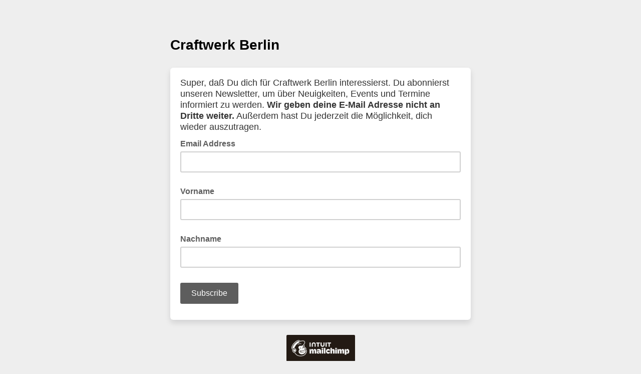

--- FILE ---
content_type: text/html; charset=UTF-8
request_url: https://berlin.us20.list-manage.com/subscribe?u=f194a2f0a170638479d543e7d&id=bca4a55b30
body_size: 8260
content:
<!DOCTYPE html>
<!--[if lte IE 7]> <html class="ie-lte7" dir="ltr"> <![endif]-->
<!--[if lte IE 9]> <html class="ie-lte9" dir="ltr"> <![endif]-->
<!--[if !IE]><!--> <html dir="ltr" lang="en">             <!--<![endif]-->
<head>
    <title>Craftwerk Berlin GBR</title>
    <meta http-equiv="Content-Type" content="text/html; charset=utf-8">
    <meta name="viewport" content="width=device-width, initial-scale=1.0">
        <meta name="description" content="Craftwerk Berlin GBR Email Forms">
        <meta name="keywords" content="Craftwerk Berlin GBR">
        <script src="//ajax.googleapis.com/ajax/libs/dojo/1.8/dojo/dojo.js"></script>
<script type="text/javascript">
    require([
        "dojo/query",
        "dojo/dom",
        "dojo/dom-geometry",
        "dojo/dom-class",
        "dojo/dom-style",
        "dojo/dom-construct",
        "dijit/focus",
        "dojo/parser",
        "dijit/form/DateTextBox",
        "dojo/NodeList-traverse",
        "dojo/domReady!"
    ], function(query, dom, domGeom, domClass, domStyle, domConstruct, focusUtil, parser){

        // Move the focused-field class to the field-group that contains the focused input.
        var handle = focusUtil.watch("curNode", function(name, oldValue, newValue){
            var parent = query(newValue).closest('.field-group');
            if(!domClass.contains(parent, "focused-field")) {
                query('.focused-field').removeClass('focused-field');
                parent.addClass('focused-field');
            }
        });

        // Add error class to parent wrapper and only show error borders on empty fields in addresses
        query('.feedback.error').closest('.field-group').addClass('error');
        query('.addressfield input:text[value=""]').addClass('empty');

        // Focus first input of birthdayfield or phonefield-us when parent wrapper is clicked
        query('div.subfields').on("click", function(e){
            var firstInput = query('input', e.target)[0];
            focusUtil.focus(firstInput);
        });

        // Use native checkboxes and radio buttons outside the app
        dojo.query(".radio input, .checkbox input").removeAttr("data-dojo-type");

        // Render DateTextBoxes
        parser.parse();

        query('form').on("submit",function(e){
            var invalidDate = dojo.query('.dijitTextBoxError');
            if(invalidDate.length){
                query('.dijitDateTextBox ~ .feedback.error').forEach(domConstruct.destroy);
                invalidDate.forEach(function(node) {
                    domConstruct.place('<div class="feedback error"><div class="errorText">Please enter a valid date</div></div>', node, 'after');
                });
                e.preventDefault();
            } else if (window.bmak) {
                // Bot manager telemetry data
                window.bmak.form_submit();
            }
        });
    });
</script>

<script src='https://www.google.com/recaptcha/api.js' async defer></script>

        
        
	<style type="text/css">/* Forms */

label {
    display:block;
    width:auto;
    margin-top:8px;
    font-weight:bold;
}

.mergeRow {
    padding:0 0 6px 0 !important;
    clear:both;
}

.field-group {
    position:relative;
    margin:3px 0 12px 0;
    overflow:hidden;
    background:transparent !important;
}
.mergeRow-radio .field-group, .mergeRow-interests-checkboxes .field-group {margin-bottom:6px;}

input, textarea, select {
    display:block;
    margin:0;
    padding:10px;
    background:#fff;
    width:100%;
    border:2px solid #d0d0d0 !important;
    border-radius:3px;
    -webkit-appearance: none;
}

.field-group input, select, textarea, .dijitInputField {
    font-size: 14px;
}

.field-group.error > input,
.field-group.error > select,
.field-group.error .addressfield input.empty,
.field-group.error .birthdayfield,
.field-group.error .subfields,
.field-group.error .datefield .dijitInputInner,
.datefield .dijitTextBoxError .dijitInputInner,
.field-group.error textarea {
    border-color:#e85c41 !important;
}

textarea {
    font:14px/18px 'Helvetica', Arial, sans-serif;
    width:100%;
    height:150px;
    overflow:auto;
}

select {
    background:#fff url('https://cdn-images.mailchimp.com/product/icons/signup-sprite.png') no-repeat right -295px;
    background:#fff url('https://cdn-images.mailchimp.com/product/icons/signup-sprite.png') no-repeat right -295px, -webkit-gradient(linear, left top, left bottom, from(#fff), to(#f1f1f1));
    background:#fff url('https://cdn-images.mailchimp.com/product/icons/signup-sprite.png') no-repeat right -295px, -webkit-linear-gradient(top, #fff, #f1f1f1);
    background:#fff url('https://cdn-images.mailchimp.com/product/icons/signup-sprite.png') no-repeat right -295px,     -ms-linear-gradient(top, #fff, #f1f1f1);
    background:#fff url('https://cdn-images.mailchimp.com/product/icons/signup-sprite.png') no-repeat right -295px,         linear-gradient(to bottom, #fff, #f1f1f1);
}
html[dir="rtl"] select {background-position:14px -295px;}

/* Firefox always displays native select arrow button, so hide the background image arrow. */
@-moz-document url-prefix() {
select {
    padding: 8px;
    background-position: -99px 0 !important;
    -moz-appearance: none;
}
}

input:focus, textarea:focus, select:focus, .focused-field .subfields {
border-color:#5d5d5d !important;
outline:none;
}

/* Prevent Chrome's autofill yellow box shadow */
input:-webkit-autofill {
    -webkit-box-shadow: 0 0 0 1000px white inset !important;
}


.field-help {
    display:block;
    font-weight:normal;
    position:static;
    float:none;
    clear:both;
    margin:0;
    padding:0;
    max-height:0;
    overflow:hidden;
    -webkit-transition: all .25s;
    -moz-transition: all .25s;
    -ms-transition: all .25s;
    transition: all .25s;
}
.focused-field .field-help, input:focus + .field-help {
    display:block;
    padding:10px 0;
    max-height:100px;
}

.field-help .help {
    min-height:16px;
    text-decoration: none;
}


/* Error container */
.feedback {
    padding:10px 0;
    line-height:16px;
    font-size:14px;
}

.feedback br {display:none;}

.feedback div {
    font:14px/20px 'Helvetica', Arial, sans-serif !important;
    padding:0 !important;
    margin:0 !important;
}

.indicates-required {text-align:right;}
.indicates-required span {
    font-size:150%;
    font-weight:bold;
    display:inline !important;
}

.formstatus {
    margin-bottom:12px;
    font-size:18px;
}

.alert {
    background:#e4f3d4;
    border:2px solid #5ca000;
    font-size:14px;
    color:#4e7e0e !important;
    margin:10px 0;
    padding:10px;
}


/* Groups, checkboxes, radio buttons */
ul.interestgroup_field,
ul.interestgroup_field li,
ul.unsub-options,
ul.unsub-options li,
.interestgroup_row {
    display:block;
    padding:0;
    margin:0;
    list-style:none;
}
label.checkbox, label.radio {
    font-weight:normal;
    position:relative;
    line-height:24px;
}
.checkbox input, .radio input {
    width:auto !important;
    display:inline-block;
    margin-right:5px;
    padding:0;
    border:none;
    background-color:transparent;
}

/* Address blocks */
.addressfield span {display:block; margin:3px 0 15px 0;}
.addressfield label {display:none;}
.cityfield {width:35%; float:left; padding-right:12px;}
.statefield {width:30%; float:left; padding-right:12px;}
.zipfield {width:35%; float:left;}
.countryfield {clear:both;}

/* Date picker */
.dijitCalendarPopup {position:absolute;}
.dijitComboBox.dijitDateTextBox .dijitArrowButtonContainer {
    cursor:pointer;
    position:absolute;
    top:3px;
    right:2px;
    background:url('https://cdn-images.mailchimp.com/product/icons/signup-sprite.png') no-repeat 10px -235px;
    height:34px;
    width:42px;
    opacity:.5;
    padding:0 5px;
}
.dijitComboBox.dijitDateTextBox .dijitArrowButtonContainer input {visibility:hidden;}
.dijitComboBox.dijitDateTextBox .dijitArrowButtonContainer:hover {opacity:1;}
.dijitValidationContainer {display:none;}

/* Input placeholder color */
.dijitPlaceHolder {position:absolute; top:10px; left:10px; color:#ababab !important; font-weight:normal;}
::-webkit-input-placeholder {color:#ababab;}
:-moz-placeholder {color:#ababab; opacity:1;}
::-moz-placeholder {color:#ababab; opacity:1;}
:-ms-input-placeholder {color:#ababab;}

html[dir="rtl"] .dijitComboBox.dijitDateTextBox .dijitArrowButtonContainer {left:6px; right:auto;}
html[dir="rtl"] .dijitPlaceHolder {left:auto; right:10px;}


/* Birthday & US phone field */
.subfields {
    display:block;
    margin:0;
    padding:8px 10px;
    background:#fff;
    width:100%;
    border:2px solid #d0d0d0;
    border-radius:3px;
    color:#d0d0d0
}
.subfields input {
    display:inline-block;
    margin:0;
    padding:0;
    width:2.5em;
    border:none !important;
    text-align:center;
}
.subfields label {display:none;}
.phonedetail2 input {width:3.4em;}
.birthdayfield input {width:1.7em;}

/* Forward to friend */
.captcha {
    float:left;
    width:320px;
    margin-right:20px;
    min-height:150px;
}
.captcha input {display:inline;}

/* Archive list */
#archive-list {
    display:block;
    margin:15px 0;
    padding:0;
    border-top:1px solid #eee;
}
#archive-list li {
    display:block;
    list-style:none;
    margin:0;
    padding:6px 10px;
    border-bottom:1px solid #eee;
}

.borderbox, .field-help, input, textarea, select {
    -moz-box-sizing: border-box;
    -webkit-box-sizing: border-box;
    box-sizing: border-box;
}

.field-shift {
    left: -9999px; position: absolute;
}

html[dir="rtl"] .field-shift {
    right: -9999px;
    left: auto;
}


/* Image replacement for checkbox and radio buttons. */
/* Placing in @media block forces browsers that don't support :checked to fall back to native inputs. */
@media only screen {
    .mergeRow-radio .field-group, .mergeRow-interests-checkboxes .field-group {margin:0 -6px 11px -6px;}

    .checkbox, .radio {
        margin:9px 0 0 0;
        padding:0;
    }

    /* Position and hide the real checkboxes and radio buttons */
    .checkbox input, .radio input {
        position:absolute;
        width:24px;
        height:24px;
        overflow:hidden;
        margin:0;
        padding:0;
        outline:0;
        opacity:0;
    }

    .checkbox input + span, .radio input + span {
        display:block;
        border-radius:3px;
        padding:6px 6px 6px 38px;
    }

    .checkbox:hover span,
    .checkbox input:focus + span,
    .radio:hover span,
    .radio input:focus + span {
        background:rgba(0,0,0,.05);
    }

    /* Insert a pseudo element inside each label with a background sprite.  */
    .checkbox input + span:before, .radio input + span:before {
        display:block;
        position:absolute;
        top:6px;
        left:6px;
        width:24px;
        height:24px;
        background:url('https://cdn-images.mailchimp.com/product/icons/signup-sprite.png') no-repeat;
        content:" ";
        vertical-align:top;
    }

    /* Position the background sprite based on state of checkbox/radio. */
    .radio input:focus + span:before { background-position:0 -30px; }
    .radio input:checked + span:before { background-position:0 -60px; }
    .radio input:checked:focus + span:before { background-position:-0 -90px; }
    .checkbox input + span:before { background-position:0 -120px; }
    .checkbox input:focus + span:before { background-position:0 -150px; }
    .checkbox input:checked + span:before { background-position:0 -180px; }
    .checkbox input:checked:focus + span:before { background-position:0 -210px; }

    /* Right-to-left checkbox/radio modifications */
    html[dir="rtl"] .checkbox input + span:before, html[dir="rtl"] .radio input + span:before {left:auto; right:0;}
    html[dir="rtl"] .checkbox input + span, html[dir="rtl"] .radio input + span {padding:6px 38px 6px 6px;}
}

/* Use high-res sprite for retina displays */
@media (-webkit-min-device-pixel-ratio: 1.5),(min-resolution: 1.5dppx) {
    .checkbox input + span:before, .radio input + span:before, .calendar-icon {
        background-image:url('https://cdn-images.mailchimp.com/product/icons/signup-sprite-2x.png');
        background-size: 24px;
    }
}

/* IE6 and 7 overrides */
.ie-lte7 .field-group input, .ie-lte7 .subfields {width:535px;}
.ie-lte7 .cityfield input {width:170px;}
.ie-lte7 .statefield input {width:121px;}
.ie-lte7 .zipfield input {width:170px;}
.ie-lte7 .subfields input {width:40px;}
.ie-lte7 .hidden-from-view {display:none;}
.ie-lte7 select {
    display:inline-block;
    width:560px;
}

/* IE doesn't support input placeholders until v10, show labels on addresses */
.ie-lte7 .addressfield label, .ie-lte9 .addressfield label {display:block; font-weight:normal; font-size:14px;}

/* Dijit styles for date picker */
.dijitPopup .dijitReset{margin:0;border:0;padding:0;font:inherit;line-height:normal;color:inherit;font-family:"Helvetica Neue",Helvetica,Arial,Verdana,sans-serif}
.dijitPopup .dj_a11y .dijitReset{-moz-appearance:none;}
.dijitPopup .dijitInline{display:inline-block;border:0;padding:0;vertical-align:middle}
.dijitPopup .dijitInline{display:inline-table;box-sizing:content-box;-moz-box-sizing:content-box}
.dijitPopup .dijitHidden{display:none !important}
.dijitPopup .dijitVisible{display:block !important;position:relative;}
.dijitPopup .dijitInputContainer{overflow:hidden;float:none !important;position:relative}
.dijitPopup .dj_ie .dijitSelect input,
.dijitPopup .dj_ie input.dijitTextBox,
.dijitPopup .dj_ie .dijitTextBox input{font-size:100%}
.dijitPopup .dijitSelect .dijitButtonText{float:left;vertical-align:top}
.dijitPopup .dijitSelect{padding:0 !important;}
.dijitPopup .dijitTextBox .dijitSpinnerButtonContainer,
.dijitPopup .dijitTextBox .dijitArrowButtonContainer,
.dijitPopup .dijitValidationTextBox .dijitValidationContainer{float:right;text-align:center}
.dijitPopup .dijitSelect input.dijitInputField,
.dijitPopup .dijitTextBox input.dijitInputField{padding-left:0 !important;padding-right:0 !important}
.dijitPopup .dijitValidationTextBox .dijitValidationContainer{display:none}
.dijitPopup .dijitTeeny{font-size:1px;line-height:1px}
.dijitPopup .dijitOffScreen{position:absolute !important;left:50% !important;top:-10000px !important}
.dijitPopup .dijitPositionOnly{padding:0 !important;border:0 !important;background-color:transparent !important;background-image:none !important;height:auto !important;width:auto !important}
.dijitPopup .dijitNonPositionOnly{float:none !important;position:static !important;margin:0 0 0 0 !important;vertical-align:middle !important}
.dijitPopup .dijitBackgroundIframe{position:absolute;left:0;top:0;width:100%;height:100%;z-index:-1;border:0;padding:0;margin:0}
.dijitPopup .dijitDisplayNone{display:none !important}
.dijitPopup .dijitContainer{overflow:hidden;}

.dijitPopup{position:absolute;background-color:transparent;margin:0;border:0;padding:0}
.dijitPopup{-webkit-box-shadow:0 6px 6px 1px rgba(0, 0, 0, 0.1);box-shadow:0 6px 6px 1px rgba(0, 0, 0, 0.1);border-radius:6px}
@media screen and (max-width:40em){
    .dijitPopup{width:96% !important;left:50% !important;margin:0 auto 0 -48%}
}
.dijitPopup .dijitMenuTable{width:100% !important}

.dijitMenu{border:1px solid #000;background-color:#fff}
.dijitMenuTable{border-collapse:collapse;border-width:0;background-color:#fff}
.dj_webkit .dijitMenuTable td[colspan="2"]{border-right:hidden}
.dijitMenuItem{text-align:left;white-space:nowrap;padding:.1em .2em;cursor:pointer}
.dijitMenuItem:focus{outline:none}
.dijitMenuItemIcon,
.dijitMenuExpand{background-repeat:no-repeat}
.dijitMenuItemDisabled *{opacity:.5;cursor:default}
.dj_ie .dj_a11y .dijitMenuItemDisabled,
.dj_ie .dj_a11y .dijitMenuItemDisabled *,
.dj_ie .dijitMenuItemDisabled *{color:#808080;filter:alpha(opacity=35)}
.dijitMenuItemLabel{position:relative;vertical-align:middle}
.dj_a11y .dijitMenuItemSelected{border:1px dotted #000 !important;}
.dj_ff3 .dj_a11y .dijitMenuItem td{padding:0 !important;background:none !important}
.dj_a11y .dijitMenuItemSelected .dijitMenuItemLabel{border-width:1px;border-style:solid}
.dj_ie8 .dj_a11y .dijitMenuItemLabel{position:static}
.dijitMenuExpandA11y{display:none}
.dj_a11y .dijitMenuExpandA11y{display:inline}
.dijitMenuSeparator td{border:0;padding:0}
.dijitMenuSeparatorTop{height:50%;margin:0;margin-top:3px;font-size:1px}
.dijitMenuSeparatorBottom{height:50%;margin:0;margin-bottom:3px;font-size:1px}
.dijitCheckedMenuItemIconChar{vertical-align:middle;visibility:hidden}
.dijitCheckedMenuItemChecked .dijitCheckedMenuItemIconChar{visibility:visible}
.dj_a11y .dijitCheckedMenuItemIconChar{display:inline !important}
.dj_a11y .dijitCheckedMenuItemIcon{display:none}
.dj_ie .dj_a11y .dijitMenuBar .dijitMenuItem{margin:0}



.dijitCalendarContainer{width:auto;}
.dijitCalendarContainer th,
.dijitCalendarContainer td{padding:0;vertical-align:middle}
.dijitCalendarYearLabel{white-space:nowrap;}
.dijitCalendarNextYear{margin:0 0 0 .55em}
.dijitCalendarPreviousYear{margin:0 .55em 0 0}
.dijitCalendarIncrementControl{vertical-align:middle}
.dijitCalendarIncrementControl,
.dijitCalendarDateTemplate,
.dijitCalendarMonthLabel,
.dijitCalendarPreviousYear,
.dijitCalendarNextYear{cursor:pointer}
.dijitCalendarDisabledDate{color:#808080;text-decoration:line-through;cursor:default}
.dijitSpacer{position:relative;height:1px;overflow:hidden;visibility:hidden}
.dijitCalendarMonthMenu .dijitCalendarMonthLabel{text-align:center}

.dijitCalendar{border:solid 1px #cfcfcf;background-color:#fff;text-align:center;padding:18px;border-radius:6px;border-collapse:separate}
.dijitCalendar img{border:none}
.dijitCalendarMonthContainer th{text-align:center;vertical-align:middle}
.dijitCalendarMonthLabel{color:#595959;font-size:.9375em;font-weight:bold;padding:6px 12px}
.dijitA11ySideArrow{display:none}

.dijitCalendarArrow{cursor:pointer;border:1px solid transparent;position:relative;}
.dijitCalendarArrow img {display:none;}
.dijitCalendarArrow:hover{background-color:#f2f2f2;border-color:#d0d0d0}
.dijitCalendarArrow:after{content:" "; width:0; height:0; border:6px solid transparent; border-left:6px solid #333; display:block; position:absolute; top:25%; left:45%}
.dijitCalendarArrow:first-child:before{content:" "; width:0; height:0; border:6px solid transparent; border-right:6px solid #333; display:block; position:absolute; top:25%; left:45%}
.dijitCalendarArrow:first-child:after{border:none;}

.dijitCalendarCurrentDate {background:#eee;}
.dijitCalendarDayLabelTemplate{text-align:center;font-weight:bold;padding:8px 12px}
.dijitCalendarDayLabel{font-weight:bold;font-size:.9375em;text-align:center;color:#595959}
.dijitCalendarDateTemplate{border-bottom:0 none;font-size:.9375em;font-weight:500;letter-spacing:.05em;text-align:center;color:#595959}
.dijitCalendarPreviousMonth,
.dijitCalendarNextMonth{border-bottom:0 none}
.dijitCalendarDateTemplate .dijitCalendarDateLabel{text-decoration:none;display:block;padding:6px 10px;border:1px solid transparent;-webkit-transition-property:background-color,border;-ms-transition-property:background-color,border;transition-property:background-color,border;-webkit-transition-duration:.35s;-ms-transition-duration:.35s;transition-duration:.35s}
.dijitCalendarPreviousMonth .dijitCalendarDateLabel,
.dijitCalendarNextMonth .dijitCalendarDateLabel{color:#ababab;border-color:#fff;}
.dijitCalendarYearContainer{vertical-align:middle}
.dijitCalendarYearControl{padding:1px 2px 2px 2px}
.dijitCalendarYearLabel{padding:8px 0 0;margin:0;font-size:.9375em}
.dijitCalendarYearLabel span{vertical-align:middle}
.dijitCalendarSelectedYear{padding:0 6px;font-size:.9375em;color:#52bad5}
.dijitCalendarNextYear,
.dijitCalendarPreviousYear{font-size:.9375em;border:1px solid transparent;padding:6px 12px}
.dijitCalendarHoveredDate .dijitCalendarDateLabel,
.dijitCalendarEnabledDate:hover .dijitCalendarDateLabel{background-color:#b1e0ec;border:solid 1px #52bad5;color:#595959;-webkit-transition-duration:.2s;-ms-transition-duration:.2s;transition-duration:.2s}
.dijitCalendarNextYearHover,
.dijitCalendarNextYear:hover,
.dijitCalendarPreviousYearHover,
.dijitCalendarPreviousYear:hover{color:#595959;background-color:#f2f2f2;border-color:#d0d0d0}
.dijitCalendarNextYearActive,
.dijitCalendarNextYear:active .dijitCalendarPreviousYearActive,
.dijitCalendarPreviousYear:active{background-color:#c7c7c7}
.dijitCalendarActiveDate .dijitCalendarDateLabel,
.dijitCalendarEnabledDate:active .dijitCalendarDateLabel{border:solid 1px #fff;-webkit-transition-duration:.1s;-ms-transition-duration:.1s;transition-duration:.1s}
.dijitCalendarSelectedDate .dijitCalendarDateLabel{color:#595959;background-color:#b1e0ec;border:solid 1px #52bad5}
.dijitCalendarDisabledDate .dijitCalendarDateLabel{color:#808080;text-decoration:line-through}
.dijitCalendar .dijitDropDownButton{margin:0;background-color:transparent}
.dijitCalendar .dijitDropDownButtonHover .dijitButtonNode,
.dijitCalendar .dijitDropDownButton:hover .dijitButtonNode{background-color:transparent;border:0 none}
.dijitCalendarMonthMenu{border-color:#ababab;background-color:#fff;text-align:center;background-image:none}
.dijitCalendarMonthMenu .dijitCalendarMonthLabel{border-top:solid 1px transparent;border-bottom:solid 1px transparent}
.dijitCalendarMonthMenu .dijitCalendarMonthLabelHover,
.dijitCalendarMonthMenu .dijitCalendarMonthLabel:hover{background-color:#b1e0ec;border-color:#52bad5;border-width:1px 0}

.dijitTooltip{display:none !important;}

</style><style type="text/css">
		body{
			font:14px/20px 'Helvetica', Arial, sans-serif;
			margin:0;
			padding:75px 0 0 0;
			text-align:center;
			-webkit-text-size-adjust:none;
		}
		p{
			padding:0 0 10px 0;
		}
		h1 img{
			max-width:100%;
			height:auto !important;
			vertical-align:bottom;
		}
		h2{
			font-size:22px;
			line-height:28px;
			margin:0 0 12px 0;
		}
		h3{
			margin:0 0 12px 0;
		}
		.headerBar{
			background:none;
			padding:0;
			border:none;
		}
		.wrapper{
			width:600px;
			margin:0 auto 10px auto;
			text-align:left;
		}
		input.formEmailButton{
			border:none !important;
		}
		.formEmailButton{
			display:inline-block;
			font-weight:500;
			font-size:16px;
			line-height:42px;
			font-family:'Helvetica', Arial, sans-serif;
			width:auto;
			white-space:nowrap;
			height:42px;
			margin:12px 5px 12px 0;
			padding:0 22px;
			text-decoration:none;
			text-align:center;
			cursor:pointer;
			border:0;
			border-radius:3px;
			vertical-align:top;
		}
		.formEmailButton span{
			display:inline;
			font-family:'Helvetica', Arial, sans-serif;
			text-decoration:none;
			font-weight:500;
			font-style:normal;
			font-size:16px;
			line-height:42px;
			cursor:pointer;
			border:none;
		}
		.rounded6{
			border-radius:6px;
		}
		.poweredWrapper{
			padding:20px 0;
			width:560px;
			margin:0 auto;
		}
		.poweredBy{
			display:block;
		}
		span.or{
			display:inline-block;
			height:32px;
			line-height:32px;
			padding:0 5px;
			margin:5px 5px 0 0;
		}
		.clear{
			clear:both;
		}
		.profile-list{
			display:block;
			margin:15px 20px;
			padding:0;
			list-style:none;
			border-top:1px solid #eeeeee;
		}
		.profile-list li{
			display:block;
			margin:0;
			padding:5px 0;
			border-bottom:1px solid #eeeeee;
		}
		html[dir=rtl] .wrapper,html[dir=rtl] .container,html[dir=rtl] label{
			text-align:right !important;
		}
		html[dir=rtl] ul.interestgroup_field label{
			padding:0;
		}
		html[dir=rtl] ul.interestgroup_field input{
			margin-left:5px;
		}
		html[dir=rtl] .hidden-from-view{
			right:-5000px;
			left:auto;
		}
		body,#bodyTable{
			background-color:#eeeeee;
		}
		h1{
			font-size:28px;
			line-height:110%;
			margin-bottom:30px;
			margin-top:0;
			padding:0;
		}
		#templateContainer{
			background-color:none;
		}
		#templateBody{
			background-color:#ffffff;
			box-shadow:0 6px 12px 0 #0d12161f;
		}
		.bodyContent{
			line-height:150%;
			font-family:Helvetica;
			font-size:14px;
			color:#333333;
			padding:20px;
		}
		a:link,a:active,a:visited,a{
			color:#336699;
		}
		.formEmailButton:link,.formEmailButton:active,.formEmailButton:visited,.formEmailButton,.formEmailButton span{
			background-color:#5d5d5d !important;
			color:#ffffff !important;
		}
		.formEmailButton:hover{
			background-color:#444444 !important;
			color:#ffffff !important;
		}
		label{
			line-height:150%;
			font-family:Helvetica;
			font-size:16px;
			color:#5d5d5d;
		}
		.field-group input,select,textarea,.dijitInputField{
			font-family:Helvetica;
			font-size:16px !important;
			color:#5d5d5d !important;
		}
		.asterisk{
			color:#cc6600;
			font-size:20px;
		}
		label .asterisk{
			visibility:hidden;
		}
		.indicates-required{
			display:none;
		}
		.field-help{
			color:#777777;
		}
		.error,.errorText{
			color:#e85c41;
			font-weight:bold;
		}
	@media (max-width: 620px){
		body{
			width:100%;
			-webkit-font-smoothing:antialiased;
			padding:10px 0 0 0 !important;
			min-width:300px !important;
		}

}	@media (max-width: 620px){
		.wrapper,.poweredWrapper{
			width:auto !important;
			max-width:600px !important;
			padding:0 10px;
		}

}	@media (max-width: 620px){
		#templateContainer,#templateBody,#templateContainer table{
			width:100% !important;
			-moz-box-sizing:border-box;
			-webkit-box-sizing:border-box;
			box-sizing:border-box;
		}

}	@media (max-width: 620px){
		.addressfield span{
			width:auto;
			float:none;
			padding-right:0;
		}

}	@media (max-width: 620px){
		.captcha{
			width:auto;
			float:none;
		}

}		.gdpr-mergeRow{
			margin:10px 0;
			color:#4a4a4a;
			font-family:Helvetica;
		}
		.gdpr-content{
			margin:0 -20px 0 -20px;
			padding:20px;
			background:rgba(255, 255, 255, 0.8);
		}
		#gdpr-label{
			margin-top:0;
		}
		#gdpr-description{
			margin-top:6px;
			margin-bottom:0;
			padding-bottom:11px;
		}
		.gdpr-content p{
			color:#4a4a4a;
			font-size:13px;
			line-height:1.5;
		}
		.gdpr-content .checkbox-group label{
			font-weight:normal;
			font-size:13px;
		}
		#gdpr-legal{
			padding-top:20px;
			margin:0;
		}
		.gdpr-footer{
			margin:0 -20px 0 -20px;
			padding:20px;
			background:rgba(255, 255, 255, 0.9);
			overflow:auto;
			color:#6d6d6d;
		}
		.gdpr-footer p{
			font-size:10px;
			line-height:1.5;
			margin-bottom:0;
		}
		.gdpr-footer a{
			color:#206578;
		}
		.gdpr-footer img{
			width:65px;
			float:left;
			margin-right:15px;
		}
		.confirm-thanks{
			text-align:center;
			display:flex;
			align-items:center;
			justify-content:center;
			flex-wrap:nowrap;
			flex-direction:column;
			font-weight:400;
		}
		.confirm-thanks .confirm-thanks-header{
			font-size:20px;
			font-weight:400;
			line-height:28px;
			color:#241c15;
			padding:10px;
		}
		.confirm-thanks .confirm-thanks-body{
			padding:10px;
			font-size:16px;
			line-height:24px;
			color:#241c15;
		}
		.confirm-thanks .manage-preferences-link{
			color:#9ea0a2;
			font-size:11px;
			line-height:16px;
			padding:20px;
		}
		.unsubscribe-text{
			font-size:11px;
			line-height:16px;
			color:#241c15a6;
			padding:20px;
		}
		.green-check-mark{
			width:24px;
			height:24px;
			padding:10px;
		}
		.intuit-mailchimp-logo{
			width:54px;
			height:16px;
			padding:10px;
		}
		.confirm-thanks .formEmailButtonOval{
			background-color:#5d5d5d;
			color:#ffffff;
			border-radius:50px;
			padding:12px 32px;
			text-decoration:none;
		}
		.sms-only-body{
			padding:10px !important;
			margin:0 !important;
			background:#ffffff;
		}
		.sms-only{
			padding:20px;
			height:246px;
			flex-shrink:0;
			border-radius:12px;
			background:#f6f6f4;
		}
		.sms-double-opt-in-container{
			display:flex;
			justify-content:space-around;
			align-items:center;
			background-color:#f6f6f4;
			width:100%;
			padding:42px 0;
			border-radius:12px;
			margin:10px;
			min-width:80%;
		}
		.sms-double-opt-in-content{
			display:flex;
			flex-direction:column;
			align-items:flex-start;
			justify-content:start;
			text-align:left;
			height:100%;
			margin:0 35%;
		}
		.sms-double-opt-in-title{
			display:flex;
			flex-direction:row;
			align-items:center;
		}
		.sms-confirm-text{
			font-weight:500;
			font-size:20px;
			color:#241c15;
			margin:0;
			margin-left:4px;
			line-height:28px;
		}
		.icon{
			max-width:24px;
			max-height:24px;
			color:#241c15;
		}
		.sms-double-opt-in-button{
			display:flex;
			min-width:64px;
			padding:6px 16px;
			border-radius:38px;
			font-size:13px;
			background-color:#007c89;
			color:#ffffff;
			margin-top:25px;
			margin-bottom:25px;
			margin-left:28px;
			border:1px solid transparent !important;
		}
		.sms-double-opt-in-button .disabled{
			cursor:not-allowed;
		}
		.sms-double-opt-in-terms{
			display:flex;
			justify-content:center;
			text-align:left;
			font-family:Graphik;
			font-size:13px;
			font-style:normal;
			font-weight:400;
			line-height:20px;
			margin-left:28px;
			width:full;
		}
		.sms-double-opt-in-terms .link{
			text-decoration:underline;
		}
		.sms-double-opt-in-terms .link{
			color:#241c15;
		}
		.sms-only-body{
			padding:10px !important;
			margin:0 !important;
			background:#ffffff;
		}
		.unsubscribe-sms-only{
			padding:20px;
			flex-shrink:0;
			border-radius:12px;
			background:#f6f6f4;
		}
		.unsubscribe-sms-only .form{
			display:flex;
			justify-content:flex-start;
			width:100%;
		}
		.unsubscribe-sms-only .container{
			display:flex;
			flex-direction:row;
			justify-content:center;
		}
		.unsubscribe-sms-only .row{
			display:flex;
			flex-direction:row;
			justify-content:center;
			margin-top:42px;
		}
		.unsubscribe-sms-only .col{
			display:flex;
			flex-direction:column;
			justify-content:flex-start;
			margin-left:5px;
		}
		.unsubscribe-sms-only .header{
			font-family:'Graphik';
			font-size:20px;
			font-weight:500;
			line-height:28px;
			text-align:left;
			margin-bottom:4px;
		}
		.unsubscribe-sms-only .subheader{
			margin-bottom:16px;
			display:flex;
			flex-direction:column;
		}
		.unsubscribe-sms-only .subheader .subtitle{
			font-family:'Graphik';
			font-size:16px;
			font-weight:400;
			line-height:24px;
			text-align:left;
		}
		.text-center{
			text-align:center;
		}
		.line{
			border:1px solid #d3d3d3;
			width:100%;
		}
		.unsubscribe-sms-only .button{
			width:136px;
			height:36px;
			padding:6px 16px;
			border:1px solid transparent !important;
			border-radius:38px;
			background:#007c89;
			color:#ffffff;
			text-align:center;
			font-family:'Graphik';
			font-size:13px;
			font-style:normal;
			font-weight:500;
			line-height:20px;
			cursor:pointer;
			-ms-transition:background-color 0.2s ease-in-out 0s, opacity 0.2s ease-in-out 0s;
			transition:background-color 0.2s ease-in-out 0s, opacity 0.2s ease-in-out 0s;
		}
		.unsubscribe-sms-only .button:hover{
			background-color:#006570;
		}
		.unsubscribe-sms-only .disabled{
			cursor:not-allowed;
		}
</style></head>
	<body>

		<div class="wrapper rounded6" id="templateContainer">
		    <h1 class="masthead">Craftwerk Berlin</h1>

		    <div id="templateBody" class="bodyContent rounded6">
	
        
        
        
        
        <div id="subscribeFormWelcome"><span style="font-family:tahoma,verdana,segoe,sans-serif"><span style="font-size:18px">Super, da&szlig; Du dich f&uuml;r Craftwerk Berlin interessierst. Du abonnierst unseren Newsletter, um &uuml;ber Neuigkeiten, Events und Termine informiert zu werden. <strong>Wir geben deine E-Mail Adresse nicht an Dritte weiter.</strong> Au&szlig;erdem hast Du jederzeit die M&ouml;glichkeit, dich wieder auszutragen. </span></span>
</div>
<div class="indicates-required"><span class="asterisk">*</span> indicates required</div>



<form action="https://berlin.us20.list-manage.com/subscribe/post" method="POST">
    <input type="hidden" name="u" value="f194a2f0a170638479d543e7d">
    <input type="hidden" name="id" value="bca4a55b30">
    

    <!-- people should not fill these in and expect good things -->
    <div class="field-shift" aria-label="Please leave the following three fields empty" aria-hidden="true">
        <label for="b_name">Name: </label>
        <input type="text" name="b_name" tabindex="-1" value="" placeholder="Freddie" id="b_name">

        <label for="b_email">Email: </label>
        <input type="email" name="b_email" tabindex="-1" value="" placeholder="youremail@gmail.com" id="b_email">

        <label for="b_comment">Comment: </label>
        <textarea name="b_comment" tabindex="-1" placeholder="Please comment" id="b_comment"></textarea>
    </div>

    <div id="mergeTable" class="mergeTable">
        
        
        <div class="mergeRow dojoDndItem mergeRow-email" id="mergeRow-0">
            <label for="MERGE0">Email Address <span class="req asterisk">*</span></label>
            <div class="field-group">
                <input type="email" autocapitalize="off" autocorrect="off" name="MERGE0" id="MERGE0" size="25" value="">
                
                
            </div>
            
        </div>
        
        
        
        <div class="mergeRow dojoDndItem mergeRow-text" id="mergeRow-1">
            <label for="MERGE1">Vorname</label>
            <div class="field-group">
                <input type="text" name="MERGE1" id="MERGE1" size="25" value="">
                
                
            </div>
            
        </div>
        
        
        
        <div class="mergeRow dojoDndItem mergeRow-text" id="mergeRow-2">
            <label for="MERGE2">Nachname</label>
            <div class="field-group">
                <input type="text" name="MERGE2" id="MERGE2" size="25" value="">
                
                
            </div>
            
        </div>
        
        


        
        <div id="interestTable">
        
            
            <div id="mergeRow-100-19351" class="mergeRow dojoDndItem mergeRowHidden mergeRow-interests-hidden" style="display:none;">
                <label>Internal Use Only</label>
                <div class="field-group groups">
                    <ul class="interestgroup_field checkbox-group"> <li class="!margin-bottom--lv2"> <label class="checkbox" for="group_1"><input type="checkbox" data-dojo-type="dijit/form/CheckBox" id="group_1" name="group[19351][1]" value="1"  class="av-checkbox"><span>Members</span> </label> </li> </ul>

                </div>
            </div>
            
        
        </div>
        

        

        
    </div>

    <div class="submit_container clear">
        <input type="submit" class="formEmailButton" name="submit" value="Subscribe">
    </div>
    <input type="hidden" name="ht" value="f92f70adf6d1699d424b08c1066f9043fb06e053:MTc2ODM4OTYxOS4xMTY1">
    <input type="hidden" name="mc_signupsource" value="hosted">
</form>


		    </div>
		</div>

        
		<div class="poweredWrapper">
			<span class="poweredBy"><a href="https://login.mailchimp.com/signup/email-referral/?aid=f194a2f0a170638479d543e7d"><img src="https://cdn-images.mailchimp.com/monkey_rewards/intuit-mc-rewards-2.png" border="0" alt="Email Marketing Powered by Mailchimp" title="Mailchimp Email Marketing" width="137" height="53" style="max-width: 100%; height: auto;"></a></span>
		</div>
		
    <script type="text/javascript"  src="/Op3xHNtF/G7r/09e/3YspE8fO1M/1bzOfJXrrJtcVwVa/alk6OXRdAw/ChNTV/FsyHggC"></script></body>
</html>


--- FILE ---
content_type: application/javascript
request_url: https://berlin.us20.list-manage.com/Op3xHNtF/G7r/09e/3YspE8fO1M/1bzOfJXrrJtcVwVa/alk6OXRdAw/ChNTV/FsyHggC
body_size: 171922
content:
(function(){if(typeof Array.prototype.entries!=='function'){Object.defineProperty(Array.prototype,'entries',{value:function(){var index=0;const array=this;return {next:function(){if(index<array.length){return {value:[index,array[index++]],done:false};}else{return {done:true};}},[Symbol.iterator]:function(){return this;}};},writable:true,configurable:true});}}());(function(){jH();bOF();zgF();var bs=function(){return [];};var Qx=function(jA,DC){return jA in DC;};var K3=function(){return ["\x61\x70\x70\x6c\x79","\x66\x72\x6f\x6d\x43\x68\x61\x72\x43\x6f\x64\x65","\x53\x74\x72\x69\x6e\x67","\x63\x68\x61\x72\x43\x6f\x64\x65\x41\x74"];};var ds=function(n2,FP){return n2<FP;};var Rg=function(Jq,YP){return Jq/YP;};var kA=function RY(ZC,jq){var Pz=RY;do{switch(ZC){case UW:{cv=hx*ZO+HC*Jj+OQ;kP=OQ+NO*I7+ZO*NC;KA=lQ+I7-lA+NC*ZO;sC=Z8*lQ*ZO-NO*hx;Oq=lA+hx*ZO-NC*lQ;Dc=lA*NC+OQ+HC*NO;ZC=QM;}break;case x3:{fA=gA+lQ+ZO;n8=Z8+NC*ZO-hx*I7;JA=gA*I7+ZO*lQ+hx;PA=HC+lQ+NO*gA*OQ;vz=ZO*NO-I7-HC+Jj;qj=lQ+OQ*I7-NO+lA;ZC=UJ;}break;case fW:{gj=Z8+OQ+NO+ZO*lQ;zs=NO*HC*I7+hx+Jj;Qz=NC*ZO-NO+I7+OQ;ZC+=dT;Qg=lQ*Z8+OQ+hx*ZO;KC=lA+ZO+OQ+hx*I7;cc=lA*Z8*gA*hx*I7;px=OQ*NC-HC*hx+I7;}break;case lF:{Rz=Z8-lA+ZO*HC-NC;BO=hx+gA*lA+I7*OQ;X2=Z8+OQ*hx+lQ+Jj;sj=gA+lA*HC*NO+ZO;ZC=p0;}break;case AH:{mq=lA*HC+hx*OQ*lQ;ZC-=xw;Ng=NO+lA*OQ-HC+Z8;zY=Z8+I7+Jj+ZO*lQ;EO=I7+lA*OQ*lQ;}break;case Ph:{fO=gA*ZO-lQ+HC-NC;FO=NC*ZO+I7+NO+OQ;lj=ZO-NO+hx*NC*lQ;ZC+=UW;jQ=I7+Jj+NO+ZO*hx;rO=NC-lA+I7*ZO;wc=I7*gA*OQ+Z8+NO;CC=I7-OQ+NC*ZO;}break;case YU:{if(dY(typeof xj,BC[gA])){xj=TQ;}var Ej=cs([],[]);ZC=AB;jz=RO(OA,Uc[RO(Uc.length,Z8)]);}break;case VT:{bx=lA*OQ+I7-Z8;QG=Z8+I7*ZO+OQ;HG=ZO*lA+gA*NC+OQ;ZC-=sp;Fx=lQ+Jj+lA*gA*OQ;}break;case NW:{H2=OQ*hx-lA*NO;gc=NC*Z8*lA+ZO*NO;c7=NC+lQ*ZO+OQ+gA;q7=ZO*HC-lQ-OQ-NO;ZC=EH;mv=NO*ZO+NC+I7+OQ;rY=NO*lA+NC*lQ;}break;case rJ:{VQ=NC*OQ+gA-lQ;UC=hx+NO-NC+I7+ZO;ZC+=vT;bq=NO*I7+HC*gA*hx;OO=lA+NO*OQ+NC;t7=ZO*I7-hx*NO-NC;G8=NC*ZO+Z8+OQ*I7;jO=ZO*hx-NC+I7+Z8;jP=Jj-lA+HC*OQ-NO;}break;case JM:{Sv=Z8-OQ-lA+NC*ZO;ZC=BF;SY=Z8+NC*OQ-gA-NO;IO=Z8*I7*gA*Jj*OQ;SC=ZO*lA+lQ*Jj+HC;nA=NO*HC*lQ+ZO*Z8;z8=HC+OQ*Jj+lA*ZO;}break;case Sp:{MP=Z8*NO*NC*I7+HC;MC=lA*I7*NO+OQ+ZO;Fq=lQ*I7*gA*lA;ZC=hh;Pv=ZO*gA+lA*Z8*Jj;XQ=NO*ZO+OQ+hx*gA;}break;case hh:{ZC+=DT;Xj=hx+gA*I7+lA*ZO;G7=hx*OQ*gA*Z8+NC;dO=NO*Z8*I7*HC;jg=ZO*NC+I7+OQ+hx;wO=lA+lQ+ZO*Z8;}break;case SU:{Cv=NO-I7+OQ*lA*lQ;gz=NO*gA*Z8*NC+lQ;ZC-=Rp;CO=I7+lQ*gA*OQ;bC=I7*ZO+lQ-Z8+lA;bA=NC*lQ*HC*Jj+Z8;p8=lA+HC*Jj*NC+OQ;Ys=lA*ZO+gA-NC+OQ;jj=ZO*hx+HC-OQ*I7;}break;case B:{kQ=I7*NO*lA+lQ;zx=Z8+I7+lQ+ZO*hx;l8=NO-Jj+lQ*lA*OQ;XP=ZO*I7-OQ+NC*lQ;tv=OQ+HC*I7*NO*Jj;rc=ZO*NC+OQ+Jj;ZC-=sT;MY=Jj+Z8-lA+I7*ZO;dQ=hx*gA*NO*Jj;}break;case hJ:{Cx=HC-NC+hx*NO;ZC=EB;Nj=lQ*lA+hx+I7+NC;Tg=I7+Jj*Z8*HC*hx;ZO=lA*NO+OQ-lQ+NC;}break;case nw:{Vq=gA*ZO+lA+OQ*Z8;IQ=NO*ZO+gA+Z8+hx;W2=NC-OQ-Jj+ZO*HC;ZC=AH;lC=lA*Z8*ZO+I7+NO;lP=hx+HC+NO+NC*ZO;Ez=Z8+NO*NC+lA*ZO;}break;case dU:{D7=OQ*Jj*NO+I7+lQ;ZC+=UB;xg=lQ*OQ+ZO+I7*Jj;tO=HC-OQ+lA+NO*ZO;cq=hx+HC*NC-Z8+ZO;}break;case wT:{F8=lQ-OQ+lA*ZO+NO;Us=HC*OQ+NO-NC-hx;K7=Jj*gA+ZO*lA;wz=ZO*lA-Jj-I7-hx;mz=I7*lA+NO*Z8*ZO;ZC=K9;Fz=OQ+NO*hx*I7+ZO;hA=ZO*lA-NO*I7+gA;C7=lA*ZO-gA-OQ*Z8;}break;case T:{Mz=Z8+I7*ZO-lQ-lA;C2=NO+Z8-lQ+OQ*lA;zQ=lA*NO*HC+NC;Pg=lQ*hx*lA+OQ*HC;ZC=N0;NP=ZO*NC-NO-Z8-lQ;dP=lA+gA*ZO-NO*I7;E7=I7+Jj+NC*HC*hx;}break;case C:{j2=HC+Z8+OQ*hx*lQ;R2=hx*OQ*Z8+NC*ZO;Fg=I7+ZO*hx-OQ*Z8;ZC-=IH;fz=HC*NO-hx-lA;}break;case nB:{ZC+=ES;zO=ZO*lQ-lA-Jj-Z8;TO=I7+gA*NC*lQ*NO;Qc=NO*ZO+HC+NC*I7;zq=OQ*Jj*NC+hx+HC;GC=I7*hx*NC*lQ;Gc=lA-OQ+lQ*ZO*Jj;}break;case DB:{HA=NC*Jj+NO-Z8;EP=NO+hx*lA+gA+HC;Yj=I7+NO-NC+lQ+Z8;gx=gA+hx*NC-Jj+NO;ZC-=Yh;W7=I7-NO+NC*hx-HC;VC=NO*lQ*Z8+gA;}break;case pF:{YA=ZO*gA+NO-HC*Z8;QP=NC*ZO-OQ+Z8-lQ;ZC=YV;Hc=NO*ZO-I7-hx+OQ;gP=Jj*I7+NC*ZO-hx;Uv=Jj-OQ+ZO*Z8*I7;}break;case rU:{sx=Jj+ZO*lA-HC*NC;dc=Jj-lA*OQ+ZO*NO;ZC=gU;kj=ZO*NO-HC*lQ-hx;HP=ZO+OQ*HC+NC*hx;r8=NO*ZO-HC+hx-lA;}break;case t9:{ZC-=TB;sO=Jj*NC+gA*Z8+lA;d7=hx+I7-gA+OQ;zP=I7+OQ+HC*Z8+Jj;JP=hx+NC*Jj+gA*Z8;}break;case vW:{Wc=NO*hx*NC-Jj*lQ;ZC=jp;Px=NO*ZO-Jj*NC+Z8;pA=lQ*ZO-Jj-hx;x8=Z8*NC*ZO+I7-hx;Ac=I7*ZO+gA+OQ-lA;cg=ZO*lQ+I7-gA-hx;g2=gA*lA*OQ*Z8-HC;}break;case NV:{QO=lA*Z8+HC+OQ*Jj;Ps=hx*Jj*lA;Wj=lA+OQ-NO+hx*NC;ms=NC+NO*gA+OQ-Jj;ZC+=mw;Y8=NC+hx*lQ+OQ+gA;}break;case pM:{Ws=OQ*gA-Jj+I7*ZO;ZC=OJ;nv=ZO*hx-Z8+lA+I7;C8=NC*Z8+I7*ZO-lQ;pg=lA*gA*NO*lQ-hx;}break;case VW:{if(ds(bP,hz[BC[Uj]])){do{Y7()[hz[bP]]=BP(RO(bP,Z8))?function(){TQ=[];RY.call(this,l9,[hz]);return '';}:function(){var rA=hz[bP];var ss=Y7()[rA];return function(CA,GQ,O8,nj,j8){if(dY(arguments.length,Uj)){return ss;}var cA=RY.call(null,TJ,[GK,Wr,O8,nj,j8]);Y7()[rA]=function(){return cA;};return cA;};}();++bP;}while(ds(bP,hz[BC[Uj]]));}ZC=q3;}break;case AB:{while(cf(Fk,Uj)){if(p6(Jf[BC[Jj]],AR[BC[Z8]])&&PK(Jf,xj[BC[Uj]])){if(Cm(xj,TQ)){Ej+=YX(IW,[jz]);}return Ej;}if(dY(Jf[BC[Jj]],AR[BC[Z8]])){var Wd=Ek[xj[Jf[Uj]][Uj]];var U1=RY(TJ,[Wd,BP(Z8),Jf[Z8],Fk,cs(jz,Uc[RO(Uc.length,Z8)])]);Ej+=U1;Jf=Jf[Uj];Fk-=nN(SB,[U1]);}else if(dY(xj[Jf][BC[Jj]],AR[BC[Z8]])){var Wd=Ek[xj[Jf][Uj]];var U1=RY(TJ,[Wd,Kn,Uj,Fk,cs(jz,Uc[RO(Uc.length,Z8)])]);Ej+=U1;Fk-=nN(SB,[U1]);}else{Ej+=YX(IW,[jz]);jz+=xj[Jf];--Fk;};++Jf;}ZC=VF;}break;case m0:{bG=Z8-OQ+ZO*hx-HC;ZC+=p9;Ff=I7-OQ+NC*HC*lA;CN=hx*I7*OQ-NO-gA;ZK=HC*Jj*lQ*I7;RD=HC*NO+hx+gA+Jj;qK=lA+OQ*I7*hx-NO;zX=hx*ZO-lA+OQ;}break;case hM:{CD=hx*NC*HC-OQ+lQ;IE=OQ*HC+ZO+Z8-NC;bE=Jj-lA+ZO*NC+OQ;MK=ZO+Jj*hx*NO*NC;ZC=mT;UE=ZO*I7-OQ+NO;fK=HC*Jj*NO+ZO;Um=ZO*NO-gA-lQ+OQ;}break;case EJ:{TK=HC*lA*NO-lQ+gA;jm=Z8+hx*HC+ZO*NO;Xr=Z8-I7*gA+lA*OQ;lm=lQ*NC*lA-hx+HC;ZC=bh;lK=Jj*NO*NC+lA*OQ;A5=lA*NO*hx+Jj+NC;}break;case Vh:{Nd=I7*lA-HC+ZO*NO;KG=ZO+lQ+I7*Z8*Jj;ZC=UW;CI=HC*Jj+I7*gA*hx;F1=NO*HC*lQ+Jj-hx;Yn=I7*gA*OQ+NO*NC;nr=I7+ZO*hx-Z8-OQ;Xd=NC*ZO+I7+gA+lQ;Lk=ZO-I7+lA+Z8+gA;}break;case VH:{LE=lA+I7+NO+HC-gA;ZC=t9;mI=OQ*Z8-hx+lA+NC;pr=lA*I7-hx*Jj*Z8;AE=I7+Z8+OQ-hx+gA;KK=Jj*HC*Z8-lQ+I7;k5=hx+NC*I7-lQ+lA;}break;case VV:{pt=NC*ZO-I7*lA;WI=gA*I7+lA+ZO*NC;bk=Z8+OQ*Jj*NC-gA;Qb=Jj*ZO*gA-lA-hx;RK=NC*NO*lQ-Z8+HC;Nb=hx*NO*NC-lA-gA;hk=HC*ZO-I7-lQ;ZC+=mF;Tl=NC*OQ+HC*NO-Jj;}break;case Y:{Kr=NC*gA*I7*lA+HC;GX=lA+NC*NO*gA+HC;mN=NO*ZO+Z8+OQ+Jj;kl=I7+hx+OQ*lA+Z8;CE=Z8+gA*NO*OQ;ZC-=FS;Hm=hx*ZO+NO-Jj*HC;tl=ZO*lQ-I7-HC+Jj;fX=Z8*ZO*NO-HC+NC;}break;case WV:{Lr=lA*NO*HC+Z8-NC;R6=ZO+lA+NO+I7*Z8;ZC-=GB;kb=NC*ZO+OQ+hx+lQ;pX=ZO*lA-OQ+Jj+Z8;Jl=I7+HC*hx*NO+Jj;}break;case zh:{qI=Z8+I7+lQ*ZO;c1=OQ*gA*lQ+ZO-lA;gI=HC*OQ+lQ+I7+NO;mr=NC*OQ+NO+gA-Jj;k1=HC+ZO*I7-Z8+Jj;Rn=lQ*ZO+lA-NC;ZC=vW;}break;case jF:{ZC=sB;c5=HC-I7+ZO*Jj*lQ;Ok=OQ+NO*HC*lQ;hd=hx*ZO+I7*NO*gA;wr=ZO*lQ-HC+I7+gA;}break;case IT:{j1=OQ*hx-NO-Jj;qt=gA*Jj*ZO-lQ-I7;ZC=ET;jX=ZO*gA+lA+hx*HC;tN=ZO*lQ+OQ*HC-NC;xN=ZO*gA+I7*hx-Jj;}break;case f9:{K5=lQ-hx+I7*ZO+HC;Rf=HC*Jj+lQ+NC*ZO;ZC=DV;R1=lQ*I7*lA+OQ*HC;F6=OQ+ZO+NO*lA-gA;dD=ZO*Jj*gA-NO*NC;}break;case I0:{Xm=gA+NC*HC*hx-Jj;P5=lA*I7*NO*gA+Jj;jf=Z8-OQ+ZO*NO+Jj;Hf=Jj*NC*hx*HC+gA;ZC=x3;mK=NC*ZO-gA-NO*I7;}break;case CM:{sX=hx*NO*NC+OQ-HC;jD=ZO*HC-Jj*NC-Z8;TD=NO*NC*lA-gA*lQ;ZC=th;wE=lA+Z8+lQ-HC+ZO;kD=Jj+I7*ZO-gA-lQ;}break;case Mw:{Gn=lQ+NC*hx*NO+I7;ZC-=sB;HD=NC*ZO+HC*lA+Z8;Kl=HC*Jj*hx*NC-gA;vb=NC*hx*Z8+NO*ZO;Ul=hx+lA*OQ*lQ;OD=OQ*lA+NC*hx+ZO;}break;case w9:{cI=NO*Jj+OQ*lA-lQ;B6=HC*NC*NO+I7+lQ;Ot=NC*Jj*NO*I7-Z8;ff=lQ-Jj+NC*OQ-lA;q5=NO*NC*Z8*hx+I7;ZC=NF;jr=lQ*OQ-Z8+ZO*hx;}break;case AJ:{JX=HC*Z8*OQ-lQ*I7;ZC=OV;sE=Jj*lA*HC*gA-Z8;hN=hx*I7*NO+NC+lA;t6=NC*hx-Jj+HC*OQ;}break;case kH:{Cd=lQ*hx+lA+Jj*OQ;Db=Jj+ZO*hx+NO+OQ;JD=gA*lA*NC+OQ*NO;x1=OQ+lA*ZO+hx+NO;El=Jj+HC*Z8*lA*NO;p1=lA*HC+OQ*NC-lQ;X6=HC*NO*lQ*Jj-gA;ZC-=dV;}break;case zp:{rf=Jj*Z8+ZO*lA;ZC-=Sw;rN=NC+lA*ZO+HC-NO;M1=OQ*NO+hx+I7+HC;VE=I7*Z8*HC*NO*Jj;JI=OQ*NC+HC-Jj;DE=NC*ZO+NO-Z8+gA;}break;case GT:{ZC=wJ;IX=HC*hx+ZO*NC-lQ;C6=NO-gA+hx*ZO*Z8;D1=OQ*lA*lQ+gA-hx;c6=lQ*Z8*OQ*lA-NC;Tr=NC*ZO+NO*gA-lQ;hK=Z8+hx*Jj+NO*ZO;vr=OQ*hx-I7+ZO;bK=lQ*NC*lA*Z8*gA;}break;case UJ:{hm=I7*lQ+NC*ZO;t5=Z8+hx*lA+OQ*gA;db=gA-Z8+lQ*I7*hx;K1=NO+lA*OQ+HC*hx;zl=Z8+ZO+Jj*lA*OQ;nK=I7*OQ-gA+NC-NO;ZC+=JH;}break;case IH:{qr=Jj+Z8+NC+HC-hx;ZC=VH;nn=Z8+gA-lQ+lA+HC;Dd=NO+lQ+NC-Jj;V5=NC*I7-Jj-hx;FK=NO+hx+I7-HC+Jj;RI=hx*gA+Jj*HC+I7;}break;case Q3:{kN=ZO*hx+OQ+Z8+Jj;IG=Jj*ZO+lQ+NO*lA;ZC=Y0;xI=Jj-HC+Z8+ZO*NO;SD=ZO*NO+Z8+lA;Nn=ZO+hx+lQ*HC*Jj;Wn=hx*OQ-NC*gA+NO;Nr=lA*NO*hx*Jj+lQ;Fm=HC+NO*lQ+ZO*I7;}break;case zw:{ZC=nU;qE=gA+HC*lA-NO+ZO;Sn=lA*HC*Z8*NC+I7;wl=NO*OQ+Jj+hx*HC;tn=NO*hx*HC-I7;}break;case hT:{sK=lQ+NC*hx*lA-I7;ZC-=TU;Rt=OQ*NO+hx+ZO+NC;rX=I7*ZO-gA-lQ*hx;Bn=hx*I7*Jj*NC+ZO;Id=OQ*lQ*I7-Z8-gA;}break;case mT:{EN=HC*Jj+gA*OQ*lQ;bl=HC*lA+I7*ZO-lQ;sl=NO*ZO+I7+OQ;Gl=ZO*HC+NO-OQ*Z8;ZC=I3;ZE=lA*ZO-gA-hx-I7;LG=Jj*NO*I7+hx*ZO;}break;case Ep:{YK=NO*OQ+lA-ZO+NC;lG=I7-lQ+Jj+HC*OQ;ZC-=hT;d5=lA+ZO*NC+HC;mG=hx*ZO-NC*Z8*Jj;nX=ZO-Jj+lA+NC*OQ;Yd=ZO*Jj-I7-gA+lA;TN=I7*NO*lA-OQ+ZO;}break;case Qh:{sn=Jj*NC*lA+Z8+ZO;gn=hx*ZO-gA*lQ-NO;Zn=NO*I7*NC+lA+hx;gN=NO*lQ+NC*hx*lA;K6=Z8+gA*lA*OQ;NE=hx*ZO+NO-lQ*OQ;ZC+=PF;fI=NC*NO+lQ*gA*OQ;}break;case ET:{ZC-=gh;OI=hx*OQ+NC*HC;Zm=Jj*NO*lQ+ZO*NC;EI=OQ*lA*Jj+NC-hx;L6=NC*gA*OQ-lQ+I7;Rr=NC*OQ-NO*hx;AI=HC+hx*NO*NC+lQ;}break;case PU:{ht=OQ+NO*ZO*Z8+lA;Uf=I7*ZO-NC*Z8-lA;tm=gA*Z8*NO*OQ;lb=gA*hx*lQ+NO*ZO;ZC-=hT;In=ZO*lA+Z8-NC*gA;}break;case lp:{n6=gA*HC-lQ+hx*OQ;ZC-=Uh;GD=I7*OQ+lQ+hx-gA;dk=I7-lQ+Jj+ZO*lA;bn=lA*ZO+hx+OQ+lQ;MX=ZO*NO-Z8-lA+HC;Jt=HC*Z8*ZO-OQ-NC;}break;case th:{ZC=I0;Bb=lA*Jj*Z8*NC-NO;cE=lA*NO+NC*Z8+OQ;Rm=HC*Jj*lQ+ZO-hx;pf=OQ+NO*NC*hx+Z8;k6=hx*Jj+ZO-NC+Z8;Fn=NO*lQ*gA+OQ-lA;C5=Jj+OQ+HC*NO*NC;}break;case QF:{ZC=VM;Xn=Z8-NO+ZO+HC*lA;Rb=hx*ZO*Z8+NC+I7;rd=gA*OQ*lA-NC*Z8;Wk=hx-NO+ZO*NC-Z8;}break;case K9:{Wl=gA+NC*hx+HC-lQ;Tn=Jj*lA*OQ+I7*Z8;ql=gA*HC+lQ+ZO+hx;rb=hx+lA*HC+lQ*NC;ZC=mh;P6=HC*lA*gA*lQ+hx;fr=ZO*I7+lA-Jj+HC;wI=Jj+lA+ZO+HC-gA;}break;case NF:{ZC=sw;NI=ZO*NC-Jj+gA+lA;DX=ZO+OQ-NC-HC-Jj;Pl=I7+ZO+lA+lQ-Z8;Ym=Z8*HC+hx+ZO+gA;qf=HC*lA+hx*NC+Jj;vd=hx*I7+HC*NO+gA;}break;case bh:{ZC-=hH;Mt=NC*lQ*hx+NO*HC;wK=Z8+hx+OQ*HC+lQ;B5=OQ+ZO+NC*gA*hx;kf=NO*I7*gA*lA;gk=hx*NO*gA+Jj*lA;}break;case cw:{Sd=I7+NO*NC-HC;LK=hx*NO+lQ*I7+NC;sb=hx*NC+I7-Jj+lQ;ZC-=Jh;Wr=OQ+lA-NC+lQ*HC;}break;case VM:{kG=ZO+gA*HC+Z8;zk=ZO*lA+NO+HC+lQ;Pb=lQ*OQ+Z8+hx*NC;xk=Jj*OQ*lA-NO-lQ;ZC-=DF;}break;case d9:{xl=I7*Z8+NO*HC*lQ;WX=NO*I7+ZO+hx-lA;J5=HC+hx*OQ-lA*NO;HK=gA+NO+ZO+OQ+Z8;E6=Z8-HC+OQ*I7-NO;kX=lA+OQ*hx-Jj-NC;ZC+=NH;mm=ZO+I7+OQ+Z8+HC;}break;case I3:{Vt=hx+OQ*I7-gA;dr=lQ*hx*NO-NC;Qn=ZO*NC-I7-lQ-HC;fD=lQ*Z8-lA+OQ*NO;O1=hx+NO*I7*Jj*HC;QI=ZO*gA+I7*NC+lQ;IN=ZO*NO+lA+gA*lQ;ZC-=H0;Jr=NC+ZO*I7+Z8+lA;}break;case C3:{Zf=Jj*ZO+HC*lA-Z8;jt=ZO*gA-Jj+hx*HC;W6=hx*OQ+NO+I7*ZO;Zl=ZO*lA-OQ+HC+Jj;g5=gA-HC+I7*OQ;zE=ZO*lQ+Jj+gA+lA;ZC=zp;}break;case DT:{f1=NO+ZO-hx+OQ;ZC+=s3;FN=ZO-lQ+OQ+lA+Z8;Lb=lQ+NO*gA*I7-Z8;r1=I7*hx+ZO+Jj+lA;}break;case mM:{ZC+=XW;fd=hx*HC+lQ*OQ*I7;vl=HC*ZO-NO-gA*lQ;wb=lQ*Z8*ZO+lA-HC;N5=NO+I7*NC+ZO*lA;}break;case CV:{wd=lA+Z8+hx+lQ*ZO;Cl=HC*I7*hx*Jj+OQ;VK=hx+OQ*lA*Jj+lQ;B1=OQ*lQ*Z8*I7;ZC=vF;}break;case gU:{f5=hx*Z8*ZO-HC*I7;ZC=cT;zm=I7+HC-OQ+ZO*lA;Or=ZO*NO-I7*Jj-OQ;Vr=OQ*lQ*hx-HC+ZO;Wt=HC*hx+OQ*NO*Jj;}break;case xR:{kd=gA*NO*OQ-lQ*hx;cl=HC-hx*NO+ZO*NC;rE=ZO+hx*NO*HC+NC;ZC-=GJ;Rl=I7*lQ*NO+OQ+HC;bD=Jj*hx*NC*lA+gA;Gm=lA*NO*HC+lQ*OQ;}break;case jp:{Zr=gA+lQ+hx*NC*NO;EG=hx*HC*NC+lQ+NO;ZC=q3;MD=lA*ZO-lQ+hx-OQ;}break;case XF:{Gk=NC*ZO+HC*lA-NO;xb=Z8*OQ*NC*Jj-I7;vD=ZO*NO+lQ+hx*NC;ZC+=WR;zn=I7*ZO+Jj*HC+OQ;df=I7*ZO+hx+Z8+HC;DK=lA+NC+gA+ZO*NO;G1=OQ*Jj-gA+NC*HC;}break;case sM:{Cn=NO*hx*Jj-Z8-NC;br=I7+lA*ZO+lQ*NO;ZC=XF;TI=I7*NO*Z8+hx*lA;Mn=lQ+ZO+OQ*Jj*hx;Z5=lQ*hx+gA*OQ*NO;R5=Z8*lQ-lA+gA*OQ;}break;case Vw:{RN=ZO+hx*gA*OQ+Jj;qd=hx*Z8*NC*I7;JE=hx+HC*lA*NO-I7;Qm=NC*ZO-NO+gA;ZC=E;}break;case Gw:{Rk=NC+HC+I7*lQ-Z8;PX=OQ+I7+Jj*lQ;ld=I7*lA-lQ+OQ-HC;D6=OQ-Jj+I7+HC-Z8;GK=hx+NC+HC+lA*I7;tI=gA*NO-I7+NC*hx;OE=gA*lQ+OQ+NC-Z8;ZC-=dW;}break;case IW:{jI=lQ+Jj*HC+Z8+I7;Sb=Jj*lQ+I7*lA+NC;ln=Jj-Z8+lA*HC+I7;Of=Z8+Jj*OQ-NC+lQ;ZC-=jp;Am=HC*NO-gA-Z8-NC;Q5=HC*hx+OQ+gA-I7;}break;case gH:{bm=gA-NO-I7+lA*ZO;Pr=lQ+I7*ZO+gA*NO;wn=I7+Jj*NC+HC*OQ;ZX=HC*lA+ZO*lQ+NO;ZC=Sp;vE=lA+NC*ZO+I7+NO;hE=I7*lA*NC+HC-Jj;zt=ZO*lA-Jj+NC+NO;}break;case MT:{pm=ZO-NO-Z8+OQ*lA;ZC+=dw;mf=HC*ZO+Jj-hx;BI=Z8+ZO*hx-NC*HC;OK=lQ*ZO-hx-gA-HC;kK=HC*NO-hx+OQ*lQ;On=ZO*gA*Jj-NC*OQ;O6=Jj+HC+NC*lA*I7;Hn=I7*OQ*hx+Jj-gA;}break;case VF:{ZC=q3;return Ej;}break;case V3:{F5=Jj-OQ+NO*ZO+NC;An=hx*Jj+NO*OQ*Z8;ml=I7*ZO-NC*gA+OQ;fm=ZO*NC-HC*Jj;Bf=HC+ZO-NO+NC*I7;ZC+=SW;Pm=lQ-hx+ZO*lA;HI=Z8+HC*Jj*OQ+lA;z5=OQ+NO*ZO+lQ-HC;}break;case SV:{WN=NO*Jj+ZO*I7*Z8;qb=NC*HC*lA-lQ;qD=lQ*hx+Jj*ZO-gA;Wf=Jj+ZO-Z8+OQ*HC;ZC+=JR;}break;case fH:{hX=Jj*hx*I7*NO+gA;ZC-=s9;rm=ZO+lA*NO+NC*Z8;IK=Z8+ZO+OQ*Jj+HC;XE=hx*ZO-Z8+lQ*HC;WE=NO*hx*lA+Jj*Z8;}break;case vF:{LN=ZO*gA+NO*Z8+NC;ZC-=tF;bf=HC-Jj*NC+lQ*ZO;wN=HC+OQ+ZO*NC-Jj;HX=lQ+NC+lA*I7*NO;q6=OQ*lA+NO*gA*NC;}break;case cT:{SX=Z8+NO*gA*lA+ZO;HE=hx*OQ*Jj-NO+NC;Tt=ZO*NO-HC*hx-NC;ZC=kh;tD=OQ+NC*ZO+I7+HC;Br=OQ-Z8-I7+ZO*NC;nE=NC*ZO-Jj*gA*HC;Il=ZO*Jj+hx*Z8;Ad=NC*I7*Jj*HC-OQ;}break;case qw:{zD=HC*ZO-gA-I7*hx;pN=gA*NC*OQ+I7*HC;Yf=NC+ZO*Jj-hx-I7;km=NO+OQ*NC*lQ-ZO;E5=OQ-NO+Jj+NC*ZO;ZC=Z3;BN=NO*NC*lQ-lA-HC;}break;case K0:{I7=lQ*Jj-gA*Z8;hx=I7+lQ-gA;NO=Z8*I7*gA-hx;HC=lQ-Z8+NO-Jj;ZC=AU;hI=NO+hx+HC*I7+lQ;}break;case HW:{bb=Z8*Jj*lA*OQ;SI=I7*ZO+Jj+lA-hx;Jb=OQ+gA+lA*Z8*ZO;rn=OQ+NC*NO*HC-lA;kn=ZO*NC-I7*Z8+hx;ZC=Mw;I1=HC*OQ-ZO+Jj*NC;Xb=HC+OQ+hx*ZO+lQ;}break;case qJ:{tb=gA+NO+Jj+NC+I7;DN=lQ+gA*I7-HC+lA;ZC=IW;BE=OQ*Jj+NO-HC;QD=I7*NO-Jj+Z8-hx;}break;case gh:{Ak=HC+lA*hx*NO-gA;QE=OQ*NO-lA-gA+lQ;fk=OQ*I7+hx+ZO*NC;vI=gA*OQ*NO-lQ+lA;Tm=lQ-Z8+Jj*ZO;ZC=zw;lX=lQ-HC*lA+ZO*NO;Yr=HC+ZO*hx+Jj+I7;Nm=lA*hx*Z8*Jj-lQ;}break;case sB:{pI=NO*gA-HC+ZO*lQ;ME=OQ*gA+hx+NC+I7;pn=gA+ZO*NO-hx;UK=OQ+HC*lA+hx*Z8;Hb=NC*Jj+NO*ZO-lA;ZC+=SU;NX=hx+NC*I7+OQ+lA;sD=gA*OQ*hx-NC*Jj;Rd=NO+lA+ZO*I7+OQ;}break;case DW:{ZC=C;Kn=NO-Z8+lA*NC+HC;XN=HC*hx-gA*I7+NC;Pd=Jj*OQ-gA+NC+lQ;Zb=NO+I7*HC+lA*Jj;Vl=Z8*gA*I7+lA*HC;bN=NC*NO+hx+Z8+Jj;Z6=lQ-Jj*NC+ZO*hx;jb=Z8*lA+hx*ZO-NC;}break;case OJ:{ZC-=VB;CK=ZO*lQ+NC+Jj*HC;pb=OQ*lQ*lA;ll=lQ*gA*hx*NC-Jj;UN=I7-lA+Jj*ZO*lQ;Mk=gA-Jj+ZO*hx-I7;SK=I7*ZO-gA+hx-NO;lk=NO*Jj*OQ-I7-lA;WD=hx+I7*OQ*lQ;}break;case I:{r5=HC+OQ+NO*hx+Z8;Al=I7*OQ-HC+ZO+hx;AK=NC-lQ+I7*Jj*NO;Pn=lQ*I7*OQ*Z8+gA;NK=HC+lA*ZO;W1=Z8*I7+NC*OQ+lQ;l1=HC+hx+NC*OQ-ZO;ZC=wT;Un=NO+NC*HC-gA+lQ;}break;case nU:{zN=ZO*I7-lA+HC+gA;nD=ZO*NO+hx-gA*HC;ZC+=NF;rG=Jj*OQ*lA+Z8;S1=gA-OQ-Z8+hx*ZO;lN=gA+ZO*hx-Jj;}break;case CB:{Bd=ZO+hx+HC+lA+lQ;Ud=Z8-lQ-ZO+OQ*lA;ZC=cV;PE=Jj-HC+ZO*I7-NC;W5=ZO-hx+NO*lQ*Z8;}break;case cV:{Kk=Jj+ZO+OQ-HC+lA;M6=hx*OQ+I7*lA-ZO;X1=I7+ZO*Z8*NC+HC;ZC=DT;vf=NO*NC*hx+HC*Jj;QK=hx+ZO*NO-lA-lQ;Yb=lQ*lA*HC+hx*ZO;Fb=hx-Z8+I7*ZO+Jj;}break;case R3:{V6=lQ-I7*OQ+NO*ZO;Ck=lQ*ZO-NO+HC+NC;Tk=lA*ZO+Jj+hx+NC;fb=ZO*I7+Z8-gA*NO;ZC-=L9;Ab=ZO+lA*gA*OQ-hx;}break;case mW:{Nf=ZO-Jj-Z8+I7*lQ;Gd=HC*gA*lA-lQ-Jj;sd=NO+gA*hx*OQ+Z8;wf=hx*ZO-Z8+HC;s6=NC+OQ*lQ+gA*ZO;ZC=mM;vn=HC-gA*NC+NO*ZO;hr=lQ*lA*OQ-ZO-HC;TX=OQ*NO+NC*lA*I7;}break;case fw:{Ml=NO+HC*lA+ZO-Z8;ZC=fW;Gf=NC*OQ+ZO-hx+Jj;NN=NC*OQ-hx*lA*Z8;Sf=HC+NO*ZO+hx+OQ;j6=Jj*NC+gA*I7*HC;Ll=HC*NO*NC-ZO+Z8;DD=ZO*lQ-Z8-Jj+lA;MN=gA*ZO+NO-hx;}break;case KV:{dn=NC+Z8+NO*ZO+OQ;jN=HC*ZO-I7*OQ-lQ;tE=NO*hx*HC+NC+lA;b5=OQ+lQ*NC*Z8*HC;Zk=NC*hx+lA+NO*ZO;Nl=NC*lA*HC+OQ;ZC+=L9;}break;case UF:{jn=ZO*lA+NC-I7+NO;g6=NO+NC*ZO+Jj*OQ;wk=HC+lA+NO*ZO;ZC=sF;dN=OQ*HC+Jj*hx;J1=hx+lA+HC*OQ*Jj;I5=lA*ZO+NO*gA*Jj;}break;case QU:{l5=NC+NO*gA*Z8-lQ;ZC-=np;J6=Jj*gA+I7+Z8+HC;fG=HC+gA-NO+Jj+lA;cN=gA-NC-I7+hx*lQ;Yk=I7+Jj*NO+gA-hx;cm=hx+NC*lA+NO;}break;case DV:{Tf=NO+Z8-OQ+HC*ZO;H5=Z8+lQ*ZO+NO+I7;RE=Jj-lA+HC+NO*OQ;tK=hx+gA*ZO+lA+HC;st=lQ-HC-hx+I7*ZO;ZC-=EU;Pf=lA*ZO+OQ*I7;}break;case sF:{T1=Z8*ZO*NO+OQ+HC;zr=HC*lQ+gA*Jj*ZO;ZC=Ww;Qt=gA-NC+lA*OQ+hx;Qk=NO-OQ+ZO*lA;wX=lA*ZO+gA+OQ+NC;}break;case rS:{vK=HC*NC+OQ*NO*Jj;L5=NC*OQ*Jj+I7;zK=lA*hx+OQ*I7;ZC-=HU;Kb=HC*NC*I7+hx*gA;AX=HC+ZO*Jj+NO*Z8;}break;case NM:{jE=lQ*NO*I7+ZO*NC;ZC=pM;ZD=lQ*Z8*OQ*I7-NO;dX=lQ*Z8+NC*ZO+OQ;Bk=ZO*hx-HC+I7-gA;Km=lQ+hx*ZO-HC-NO;XD=HC+Jj+ZO*I7;}break;case EB:{x5=lA*NC-Jj+ZO+I7;ZC+=J;GN=I7+lA*HC+hx+NC;L1=NO*OQ-NC-Z8-ZO;nl=NO*Jj+NC+lA*I7;II=HC+Z8+I7*Jj-gA;Om=Jj+lQ*NC+HC;}break;case hW:{EE=hx+NC*OQ+ZO+lA;A6=lA*lQ*OQ+Z8-I7;S5=Z8*lA+NC*HC*gA;xr=Z8+Jj*hx+ZO*lQ;sI=lQ*OQ+Jj+ZO*hx;m5=ZO*NO-Z8+OQ;ZC-=wM;}break;case H0:{ZC=tR;Xk=I7*ZO+hx-lA-NC;b1=ZO*NO-OQ+lA;Vn=hx*OQ+Jj-Z8-HC;d6=hx+NO*Z8*lA*lQ;qX=HC*Jj*lQ*NO-lA;}break;case fF:{for(var LI=Uj;ds(LI,Pk[p6(typeof Fl()[Qr(Jj)],cs('',[][[]]))?Fl()[Qr(Uj)](NO,Sd,sH):Fl()[Qr(Jj)](nm,BP([]),Td)]);LI=cs(LI,Z8)){Gb[CX()[Sr(gA)](QD,TI,nJ)](tf(zb(Pk[LI])));}ZC+=EB;var Im;return Uc.pop(),Im=Gb,Im;}break;case EH:{H6=NC*ZO-Jj-lQ*I7;ZC=Y9;KX=OQ+NC*ZO+hx*gA;w1=NC*ZO+gA+I7-Jj;XI=hx*OQ-gA-lQ-lA;}break;case d0:{s5=I7*OQ*lQ-Z8-lA;UX=ZO*HC-lQ*I7+Jj;SN=HC*lQ+gA*ZO+lA;wm=Jj+OQ*HC+lQ+gA;Ed=NO-lA+NC*OQ-HC;KN=lQ*NO+I7*NC*HC;ZC+=nW;}break;case r9:{gm=I7*Z8*gA*lA*NC;xD=OQ*gA*lA-I7*HC;KE=ZO*NO+gA-lQ+NC;Ht=ZO*lA+NO*gA+HC;ZC+=jB;lr=lQ+I7+NC*lA*NO;}break;case R9:{Sl=gA*NC+ZO*hx+HC;VI=hx*I7+gA*ZO+OQ;N6=NO*HC-OQ+ZO*lQ;Em=NO+OQ*hx-lQ*NC;ZC=CV;cK=HC*NO*lA-I7*Jj;Hk=lQ*NO-HC+Jj*ZO;dl=NO+Jj*Z8*ZO*lQ;}break;case cU:{cr=gA*Jj*HC*I7+Z8;U6=NO*ZO-Jj-HC*lQ;ZC+=HB;Vf=ZO*I7+HC+gA+lA;lI=lQ*OQ*gA*Jj-NC;XX=NC*ZO-Jj-HC-hx;JK=Z8-gA-HC+ZO*lA;St=NC+gA*I7+ZO*NO;JN=NO-lQ*gA+ZO*HC;}break;case ZU:{ZN=NO*OQ+hx-gA+NC;Cb=hx*OQ+Z8+lA-I7;Ql=HC*lQ*NO-lA+Jj;ZC=zh;xm=ZO*hx-NO+OQ;Bl=gA*OQ-Jj+ZO-lA;}break;case TB:{Ln=Jj+OQ*hx*I7-NC;At=gA+hx+I7+ZO*NO;G6=I7*HC+Jj*ZO*gA;Y5=ZO*lA-Jj+NO*OQ;cb=HC+I7+OQ*lA*lQ;ZC+=Q3;gl=lQ*NO*gA*lA-I7;T5=OQ*NC*gA-I7-HC;Ft=gA+OQ*HC-NO*lA;}break;case WS:{fl=OQ*lA-ZO-I7+gA;Tb=OQ*hx+HC*I7-NO;cn=gA*Jj*ZO+I7*lA;Af=lQ+Jj*I7*lA*gA;ZC=qh;gE=NC*ZO-HC*I7-gA;}break;case bU:{Md=NC-OQ+HC*ZO*Z8;ND=hx*ZO-HC*Z8;zf=gA*lQ*NO*NC+Jj;Ur=NC*HC*hx-OQ+NO;Jd=ZO*Z8*NC+HC+NO;kE=ZO*Z8*lA-I7-Jj;gr=lQ+hx*ZO-NC-HC;ZC=U;}break;case z0:{KI=HC+OQ*hx+ZO-Jj;AN=Jj*NC*HC*lQ+hx;ZC-=vT;M5=ZO+Z8+gA*NO*OQ;Qf=NC+Jj*lQ*OQ-lA;rK=NO*lQ*HC-hx;}break;case VU:{ZC-=rT;S6=lA*hx*Jj*gA;Eb=OQ*gA+lQ*hx*NO;gD=NO*ZO-I7-lA-OQ;BD=ZO*Jj+OQ-lQ+NO;jK=HC*ZO-lQ*I7+lA;l6=Jj*ZO+HC*OQ-gA;RX=NC+hx*ZO-OQ+Z8;}break;case qU:{pK=NC*HC+OQ*lA*Jj;lE=ZO*NO-lA-I7;ZC+=FS;vt=OQ*Jj*I7+NO*lQ;n5=OQ*I7*hx-NO;}break;case TH:{Jn=I7*ZO-gA-NO*HC;tG=Jj+lA*NO*gA*lQ;x6=lA*Jj*I7*hx-HC;pk=hx*I7*HC+OQ+lQ;ID=gA*ZO-NO-hx+lQ;Dk=Jj*hx*NO*NC+lQ;hl=ZO*hx+Jj-NC*Z8;ZC-=qJ;ct=ZO*gA+NO*I7;}break;case pp:{dE=HC*OQ*Jj-Z8;f6=NC+lA*OQ+Jj;Xl=lA+Jj*OQ*Z8*HC;Sm=NO*hx*gA+ZO-I7;DI=Z8-OQ-gA+lA*ZO;ZC=xT;}break;case KM:{Xf=OQ*NC-lQ+I7*gA;Er=Z8-I7+ZO*NC-lA;tr=hx+HC+OQ+lQ+NO;ZC=jF;j5=hx+OQ*NO-I7-ZO;Z1=gA*HC*OQ+I7*Jj;kr=OQ+ZO*lQ+Jj;}break;case U:{I6=I7-lQ+ZO*Z8*NO;PD=OQ*NO+NC-Z8;nG=hx+OQ*gA*lA-Jj;Lm=NO-OQ-lA+HC*ZO;ZC+=SF;}break;case sJ:{Df=NO*I7-hx+NC*ZO;wt=ZO+HC+NO*lA*NC;Q6=ZO*gA+NC*NO*hx;ZC=Nh;HN=OQ*gA*HC-lA-ZO;gt=ZO*Jj+I7-HC-lQ;}break;case RH:{VN=gA-I7-Z8+NC*ZO;m1=ZO*NC+I7+OQ;ck=lQ*Jj*ZO-NO;ZC-=IS;nf=NC*I7-Jj+lA*ZO;hf=Jj*OQ*lA+ZO*I7;}break;case tR:{Ib=lA*ZO+OQ*Z8-gA;n1=NO+Z8+ZO*hx-gA;Jm=ZO*lQ+gA+Jj;OX=Jj*ZO+I7*HC*NC;MI=HC+NC*Z8*ZO;ZC+=kU;Gr=OQ*I7-NO;nd=HC*hx*Jj+lQ+OQ;}break;case E0:{mX=NO*HC+OQ*lA+NC;UD=Sm-jP+Vd+mX;mk=gA*Jj+lA+hx*OQ;Yl=NC*HC*lQ+ZO+OQ;v5=HC*hx+NO+ZO+lQ;Dr=Z8*Jj+gA*ZO+NO;Ob=hx-Jj+NC+NO*ZO;ZC+=bM;}break;case Y9:{nm=lQ*OQ+NO*Jj+I7;ZC+=qp;Td=HC*OQ-ZO+I7*hx;vk=ZO*NC-I7;Qd=OQ+lA*I7*gA*NC;Vb=lQ*NC*I7-gA*Jj;fN=ZO*I7+lQ*gA+lA;}break;case FM:{XK=Z8+ZO*NO-I7;rI=NC+HC+ZO*lA+NO;ZC-=s3;Ld=hx+lA*NC*HC+lQ;Hl=hx-lQ-HC+ZO*lA;}break;case HT:{Sk=ZO*I7+Jj+OQ+Z8;xK=I7*hx+Jj*Z8*ZO;gK=hx*ZO-NC*Jj-Z8;Wm=I7*NO+ZO*gA*Jj;ZC=AJ;SE=NC*ZO-Jj*NO-gA;Ef=NO*ZO-HC-Z8-NC;Ol=HC+OQ*I7-NO+ZO;}break;case N0:{T6=NC*NO*Jj+ZO-HC;ZC-=UB;Dl=HC+I7+ZO*hx;If=Jj+Z8+hx*HC*NC;v6=NO*ZO+Jj+hx*lA;U5=OQ*NC-I7-NO-Z8;ED=Z8-gA+lA*NO*lQ;jk=lA*lQ*OQ+I7+NC;gd=I7*hx+gA+ZO*lQ;}break;case H:{fE=lQ*ZO-lA+NO*Z8;ZC+=rw;Hd=HC*hx+I7*Z8*ZO;md=NO+HC*Z8+ZO*hx;kk=ZO-lQ*Z8+HC*OQ;}break;case JV:{vN=ZO+HC*NO*lA-lQ;ZC+=sU;G5=gA-NO+ZO*I7-OQ;Cf=Z8+HC+ZO*NC+lA;Vk=ZO*gA-hx+lQ*HC;En=Jj+ZO*NO-HC-OQ;xd=ZO*I7+lQ-OQ*Z8;xX=HC*ZO-Z8;}break;case p0:{Y6=ZO*hx+gA*lA*Jj;VX=Z8-hx+HC*lA*NO;ZC=kH;qn=NC*ZO-OQ+hx+HC;xn=OQ+lA-hx+NO*ZO;}break;case FS:{w5=hx*ZO-lQ-Z8+OQ;Hr=Z8*NO*ZO-hx*NC;ZC=nB;H1=gA*NO+hx*ZO;TE=lQ+lA*ZO*Z8-gA;}break;case sw:{tX=NO+HC+ZO+I7*Z8;bX=ZO*lA+hx-OQ*NC;GE=HC*ZO+gA-OQ;rl=ZO+OQ*Jj*lA;Y1=NO*OQ-ZO+Z8-Jj;sN=ZO*lA+OQ+I7+lQ;KD=lA+HC+NO*hx*I7;ZC=JV;xt=I7+ZO-lQ*gA+OQ;}break;case Nh:{w6=lA*NO+I7*ZO+Z8;qm=lQ*OQ+lA*HC*hx;ZC-=AT;g1=ZO*I7-hx*NC+lA;sm=OQ*gA*hx-NC-I7;O5=Jj*lQ*NO*hx;GI=NO+OQ*Jj*NC;Kf=NO+Jj*OQ*HC-NC;}break;case OV:{ZI=NC*OQ+NO+hx+lA;EX=ZO+Jj*lA*NO+HC;Dn=ZO*NC+Z8-I7*lA;Ik=lA*hx*Jj*NC+NO;ZC=I;p5=I7+lQ+HC*NO*gA;BX=Jj*HC*OQ-I7;dK=OQ*NC+ZO+lA-NO;qk=I7*hx*gA+NC*ZO;}break;case GR:{ZC-=qB;YE=lA*ZO+Z8-Jj+NO;mD=OQ*hx-gA+lA*NC;lf=ZO*HC-NO+lA-I7;VD=OQ+I7+Jj*NO*NC;}break;case kh:{lD=lQ+Jj*I7*NC*NO;b6=OQ+ZO*NO+I7*lQ;Uk=gA*NO*lA+NC*I7;xE=lA*ZO-NC+HC+NO;Fr=Jj+NO*I7*lA+gA;ZC=R3;}break;case mh:{FI=ZO*lA-I7;Lf=HC*lQ*hx+ZO+gA;vX=lA-NO+OQ*hx*lQ;ZC=WV;q1=ZO*lA+OQ-NO+Z8;ON=NC*Jj*OQ+I7-gA;pD=Jj*I7*HC*lA;}break;case NT:{Jk=ZO-Z8+HC*OQ+I7;YD=NC*ZO-HC-NO-hx;Nk=HC*OQ+NC*Jj+lQ;Cr=Jj*OQ*lA+I7*lQ;LX=lA+ZO*NC+NO*Z8;ZC+=OR;gX=OQ-NO+Jj+gA*ZO;}break;case E:{ZC=rU;hb=HC+gA*I7*lQ*lA;mb=NO*gA+I7+OQ*NC;NG=NC*ZO*Z8+OQ;LD=Jj*HC*lA*lQ+NC;}break;case qh:{E1=ZO*HC-lA+Z8;Wb=gA*NO*OQ-I7-lA;ZC+=DS;r6=HC-lQ+I7*OQ-NC;Ut=Jj+NO+OQ+NC+ZO;sf=NO*gA*lA+I7+NC;}break;case CR:{ZC-=KS;dI=lQ+I7+NO*ZO-hx;hn=NC-hx-lA+gA*ZO;Pt=OQ*hx*Jj-gA-lQ;Bt=gA+I7*ZO+OQ+lQ;Dm=Jj-hx+I7*NC*lA;N1=lQ+gA+NO*OQ+Z8;}break;case QM:{wD=gA*OQ-NC+ZO*hx;mn=NO+Jj+lA*ZO-OQ;qN=gA-Jj+Z8+NO*HC;ZC=m0;QX=lQ*OQ*gA-NC-I7;Ir=NC+ZO*NO+gA;Od=NO*lA*hx*Jj-gA;Zt=NO*NC+gA*lA;}break;case rW:{zI=gA*OQ*Jj*Z8-lQ;A1=ZO+NC*I7+NO+Z8;ZC-=h9;Zd=Jj+OQ*lQ+NC+NO;kI=gA*OQ+NO*hx;hD=OQ*HC-Z8+Jj-NO;FE=NO-I7-lQ+NC*OQ;}break;case DS:{jd=hx*Jj+NO*ZO-NC;ZC+=QM;m6=ZO*NO-Jj-I7-OQ;Mm=HC*lQ*NO-ZO-OQ;FX=ZO*lA-gA+hx+Z8;FD=OQ*I7+NC*ZO+gA;EK=NC*OQ-HC+ZO+lA;Mf=hx+Z8+OQ*lA+ZO;}break;case YV:{Mr=I7+gA+NO*lA*hx;cD=lA+ZO*I7+NO*hx;ZC=fH;bd=NC*Jj*HC;P1=NO*I7*gA*lQ+NC;YN=lA*NC+OQ*Jj*gA;cX=Jj+ZO+lA*hx*HC;}break;case f0:{YI=hx*ZO-I7*HC+Z8;ZC=DS;Mb=Z8*hx*OQ*lQ+NC;sr=Z8+I7-lA+ZO*NO;Q1=ZO+OQ*lQ+lA+I7;}break;case xT:{ZC=GR;z6=gA*NC*lA+ZO;vm=Jj*lQ*OQ*gA;WK=I7*HC*lA-OQ-lQ;rr=ZO*I7-NO+NC*hx;bI=gA*ZO+OQ*NC-HC;BK=hx*Jj+OQ+ZO*NC;tk=lA*NO*NC+Z8+ZO;gf=HC*hx*NO+OQ;}break;case fT:{ZC=HT;zd=HC*OQ+ZO+hx-NO;rk=Jj+HC*OQ;nb=NC*ZO+HC-gA+hx;rD=NC+ZO*NO+OQ*Z8;gb=gA+NO*ZO-OQ-lA;}break;case CT:{X5=ZO*lQ-Jj*NC;nk=ZO*I7-hx*lA-lQ;mE=NC*ZO+hx*HC-lA;D5=OQ*HC+ZO+lA*NC;jl=NC+ZO+hx*I7*NO;Bm=Z8*gA-OQ+NC*ZO;ZC=RH;}break;case F3:{AD=HC+gA+hx*ZO+I7;nI=gA*hx-Z8+OQ*lA;PN=I7*ZO+OQ-NO*Z8;Kd=OQ*I7*lQ-ZO-gA;V1=lA*NC*gA+ZO*hx;ZC-=S9;Vm=lA*OQ+hx*ZO+I7;Ar=I7*OQ+ZO*NC+NO;}break;case vp:{Fd=OQ+NC+lA+gA+NO;ZC+=r9;pE=lQ*HC-hx+I7+NO;xf=lA+hx+NO*gA*Z8;C1=I7+OQ-gA*Z8;}break;case wJ:{UI=Z8-Jj+ZO*hx-lQ;Ub=ZO-NC+Jj+OQ*NO;QN=lA*ZO+hx-Z8;dd=HC*OQ+NO*gA-NC;GSp=I7*NO*NC+hx+Jj;jHp=lA*lQ*hx+Z8;ZC=Y;}break;case qW:{ZC-=Bp;GRp=OQ+gA-hx+NC*ZO;OHp=ZO*HC-OQ-Jj-lA;HZp=HC+NO-lQ+ZO*Jj;d9p=NO+ZO*NC-HC*I7;QL=NO*gA-lA+NC*OQ;OMp=I7*lA*HC+NC*gA;xHp=HC+ZO*Z8*hx-Jj;}break;case Z3:{CL=ZO*NC-OQ-lQ*Z8;Vd=Jj+hx*HC*NC-lA;ZC+=zJ;thp=gA*ZO+I7*NO*lQ;hVp=NC*ZO-OQ+gA*lA;PFp=Jj-HC*lQ+ZO*lA;R9p=lA*lQ*Jj*NO+HC;}break;case QS:{f9p=gA-NO*hx+ZO*lA;KHp=I7-lQ+HC*OQ;IHp=HC+gA*ZO+Jj-I7;xWp=ZO*I7+OQ+NC;XJp=I7-Jj*lA+NC*OQ;b9p=gA*HC*OQ*Z8-I7;ZC-=zS;}break;case BF:{qHp=NO*lA+NC*ZO+Z8;BL=ZO*NC-Z8-NO-I7;ZC+=Z9;qMp=ZO*NC+lQ+gA*Z8;xL=lA*NC+OQ*gA+HC;nMp=HC*ZO-lA*OQ;MWp=NO*hx*NC+gA-HC;}break;case Y0:{TBp=lA*HC*NC-lQ+gA;fVp=gA+hx*NO*HC-I7;t0p=Jj+ZO*hx-OQ*lA;VWp=NO+gA+ZO*hx*Z8;ZC+=cB;}break;case Ww:{ZC=hW;vJp=lA*ZO-gA*Jj-HC;C0p=I7*HC+hx*ZO+lA;pJp=I7*HC*lQ+NO*Jj;ZRp=lA*Jj*HC*gA+NO;N9p=ZO*NC+NO+lA+OQ;}break;case AU:{lA=I7*gA-lQ+Jj-hx;ZC+=A;BHp=HC+Jj-lQ+gA*lA;Uj=+[];NC=Z8*lA-I7+hx;qJp=lA*I7*Z8*lQ+NC;OQ=hx+NC*Z8+HC+NO;WL=lQ+OQ*gA-NO-hx;}break;case mJ:{Z8=+ ! ![];Jj=Z8+Z8;gA=Z8+Jj;ZC+=HS;lQ=gA+Z8;}break;case tF:{var Pk=jq[lR];var J9p=jq[TJ];ZC+=jh;var Gb=[];Uc.push(H6);var zb=YX(kB,[]);var tf=J9p?AR[dY(typeof AUp()[ML(Jj)],'undefined')?AUp()[ML(Yj)](rY,w1,XI):AUp()[ML(Uj)].apply(null,[nn,KW,tr])]:AR[CX()[Sr(Z8)](Q5,BP(BP([])),KX)];}break;case TJ:{var xj=jq[lR];var xpp=jq[TJ];ZC=YU;var Jf=jq[C9];var Fk=jq[m0];var OA=jq[mJ];}break;case l9:{ZC=VW;var hz=jq[lR];var bP=Uj;}break;}}while(ZC!=q3);};var Php=function(){if(AR["Date"]["now"]&&typeof AR["Date"]["now"]()==='number'){return AR["Date"]["now"]();}else{return +new (AR["Date"])();}};var gHp=function(){return kA.apply(this,[l9,arguments]);};var kTp=function(){return YX.apply(this,[L0,arguments]);};var PHp=function(){return YX.apply(this,[Ah,arguments]);};var V0p=function(){return z4.apply(this,[RJ,arguments]);};var WMp=function(HTp,K9p){return HTp&K9p;};var Gpp=function(JWp,P0p){return JWp|P0p;};var sFp=function tt(dZp,zHp){'use strict';var DHp=tt;switch(dZp){case mV:{var gJp=zHp[lR];var fFp;Uc.push(WK);return fFp=gJp&&Cm(qTp()[Nhp(NC)](bm,BP([]),Uj,BE),typeof AR[CX()[Sr(NC)].call(null,wI,zP,N5)])&&dY(gJp[p6(typeof qTp()[Nhp(tb)],cs([],[][[]]))?qTp()[Nhp(Z8)](U3,BP(BP(Z8)),ZO,LK):qTp()[Nhp(NO)](xHp,BP(Uj),xWp,PX)],AR[CX()[Sr(NC)](wI,BP(BP(Uj)),N5)])&&p6(gJp,AR[CX()[Sr(NC)](wI,QD,N5)][qTp()[Nhp(Uj)].call(null,bn,d7,OE,hI)])?ZJp()[SJp(VC)](pb,r5):typeof gJp,Uc.pop(),fFp;}break;case x3:{var T9p=zHp[lR];return typeof T9p;}break;case E9:{var WUp=zHp[lR];var bTp=zHp[TJ];var b0p=zHp[C9];Uc.push(GN);WUp[bTp]=b0p[CX()[Sr(HC)](NO,LE,kf)];Uc.pop();}break;case xS:{var CMp=zHp[lR];var c9p=zHp[TJ];var NSp=zHp[C9];return CMp[c9p]=NSp;}break;case tV:{var jRp=zHp[lR];var bUp=zHp[TJ];var SBp=zHp[C9];Uc.push(tk);try{var mVp=Uc.length;var PTp=BP({});var bZp;return bZp=Yhp(lR,[Fl()[Qr(JP)](Q5,k5,Hb),p6(typeof AUp()[ML(C1)],'undefined')?AUp()[ML(BHp)](BP(BP(Uj)),FF,M6):AUp()[ML(Yj)].apply(null,[jI,Wr,qj]),AUp()[ML(jI)].apply(null,[GN,vM,NC]),jRp.call(bUp,SBp)]),Uc.pop(),bZp;}catch(TWp){Uc.splice(RO(mVp,Z8),Infinity,tk);var tBp;return tBp=Yhp(lR,[Fl()[Qr(JP)].apply(null,[Q5,W7,Hb]),dY(typeof khp()[Mpp(II)],cs('',[][[]]))?khp()[Mpp(lA)](BP(BP({})),I5,XP,BP([])):khp()[Mpp(jI)].apply(null,[pr,jW,GK,Ps]),AUp()[ML(jI)].apply(null,[BP(BP(Z8)),vM,NC]),TWp]),Uc.pop(),tBp;}Uc.pop();}break;case jS:{return this;}break;case V3:{var M9p=zHp[lR];var W0p;Uc.push(JX);return W0p=Yhp(lR,[GUp()[zJp(FK)].apply(null,[lA,EE,Jm,mI]),M9p]),Uc.pop(),W0p;}break;case IH:{return this;}break;case Xp:{return this;}break;case mJ:{Uc.push(t6);var lVp;return lVp=CX()[Sr(l5)](hI,BP(Uj),sx),Uc.pop(),lVp;}break;case lR:{var qZp=zHp[lR];Uc.push(ZI);var rSp=AR[Fl()[Qr(FK)].call(null,OE,BP([]),f9p)](qZp);var NUp=[];for(var w9p in rSp)NUp[CX()[Sr(gA)](QD,OQ,ml)](w9p);NUp[ZJp()[SJp(PX)](tp,sO)]();var NMp;return NMp=function IUp(){Uc.push(EX);for(;NUp[p6(typeof Fl()[Qr(lQ)],cs('',[][[]]))?Fl()[Qr(Uj)].call(null,NO,LK,wk):Fl()[Qr(Jj)](SE,ms,kj)];){var rVp=NUp[Fl()[Qr(Rk)](qf,NO,jf)]();if(Qx(rVp,rSp)){var lL;return IUp[CX()[Sr(HC)](NO,BP(Uj),BJ)]=rVp,IUp[AUp()[ML(OQ)].call(null,BP([]),S5,hx)]=BP(Z8),Uc.pop(),lL=IUp,lL;}}IUp[AUp()[ML(OQ)](Cx,S5,hx)]=BP(Uj);var FJp;return Uc.pop(),FJp=IUp,FJp;},Uc.pop(),NMp;}break;case g0:{Uc.push(p5);this[AUp()[ML(OQ)](BP({}),SX,hx)]=BP(Uj);var SL=this[GUp()[zJp(cN)](HC,Wf,HE,II)][Uj][Fl()[Qr(V5)](Sb,FK,vm)];if(dY(khp()[Mpp(jI)](Ps,CN,GK,FK),SL[p6(typeof Fl()[Qr(lQ)],cs('',[][[]]))?Fl()[Qr(JP)](Q5,Y8,gK):Fl()[Qr(Jj)](Yb,BP([]),gE)]))throw SL[AUp()[ML(jI)](sO,rM,NC)];var YZp;return YZp=this[CX()[Sr(W7)].apply(null,[k5,VC,Yr])],Uc.pop(),YZp;}break;case l9:{var rRp=zHp[lR];Uc.push(NC);var Y9p;return Y9p=rRp&&Cm(qTp()[Nhp(NC)](X5,BP([]),Uj,l5),typeof AR[dY(typeof CX()[Sr(Cx)],cs('',[][[]]))?CX()[Sr(II)](nk,FK,G6):CX()[Sr(NC)](wI,LK,c7)])&&dY(rRp[qTp()[Nhp(Z8)](mE,Uj,ZO,BP({}))],AR[CX()[Sr(NC)](wI,D6,c7)])&&p6(rRp,AR[CX()[Sr(NC)](wI,Ps,c7)][qTp()[Nhp(Uj)].call(null,t7,qr,OE,I7)])?ZJp()[SJp(VC)](md,r5):typeof rRp,Uc.pop(),Y9p;}break;case rU:{var k9p=zHp[lR];return typeof k9p;}break;case FB:{var Jhp=zHp[lR];var s4;Uc.push(CO);return s4=Jhp&&Cm(qTp()[Nhp(NC)].call(null,T5,jI,Uj,BP(Z8)),typeof AR[CX()[Sr(NC)](wI,BP(Uj),dX)])&&dY(Jhp[qTp()[Nhp(Z8)](rM,rY,ZO,BP(BP({})))],AR[CX()[Sr(NC)](wI,Yj,dX)])&&p6(Jhp,AR[CX()[Sr(NC)].call(null,wI,BP({}),dX)][qTp()[Nhp(Uj)].call(null,jN,fG,OE,cN)])?ZJp()[SJp(VC)](hV,r5):typeof Jhp,Uc.pop(),s4;}break;case xM:{var OFp=zHp[lR];return typeof OFp;}break;case sp:{var BRp=zHp[lR];Uc.push(nD);var Q0p;return Q0p=BRp&&Cm(dY(typeof qTp()[Nhp(fz)],cs('',[][[]]))?qTp()[Nhp(NO)](fA,C1,rG,Nm):qTp()[Nhp(NC)](tp,cN,Uj,BP(BP(Uj))),typeof AR[CX()[Sr(NC)].apply(null,[wI,GN,Xh])])&&dY(BRp[dY(typeof qTp()[Nhp(gx)],'undefined')?qTp()[Nhp(NO)](kn,Cn,I1,Sd):qTp()[Nhp(Z8)](Uw,ld,ZO,Ps)],AR[CX()[Sr(NC)](wI,J6,Xh)])&&p6(BRp,AR[CX()[Sr(NC)](wI,D6,Xh)][qTp()[Nhp(Uj)](Ip,II,OE,BP([]))])?ZJp()[SJp(VC)](NJ,r5):typeof BRp,Uc.pop(),Q0p;}break;case nR:{var kt=zHp[lR];return typeof kt;}break;case MV:{var ZZp=zHp[lR];Uc.push(Bt);var JBp;return JBp=ZZp&&Cm(qTp()[Nhp(NC)].apply(null,[c6,BP([]),Uj,BP(BP(Z8))]),typeof AR[CX()[Sr(NC)](wI,d7,Gl)])&&dY(ZZp[p6(typeof qTp()[Nhp(W7)],'undefined')?qTp()[Nhp(Z8)](Mh,EP,ZO,ld):qTp()[Nhp(NO)](Sm,V5,Zk,Zt)],AR[CX()[Sr(NC)].call(null,wI,Dd,Gl)])&&p6(ZZp,AR[CX()[Sr(NC)].apply(null,[wI,Nm,Gl])][qTp()[Nhp(Uj)](GE,hI,OE,Rk)])?ZJp()[SJp(VC)](FV,r5):typeof ZZp,Uc.pop(),JBp;}break;case w:{var XSp=zHp[lR];return typeof XSp;}break;case F0:{var ASp=zHp[lR];var RFp=zHp[TJ];var A9p=zHp[C9];Uc.push(N1);ASp[RFp]=A9p[CX()[Sr(HC)](NO,WL,zU)];Uc.pop();}break;case A3:{var QJp=zHp[lR];var OSp=zHp[TJ];var zFp=zHp[C9];return QJp[OSp]=zFp;}break;case R0:{var KZp=zHp[lR];var RRp=zHp[TJ];var VFp=zHp[C9];Uc.push(zf);try{var wBp=Uc.length;var MVp=BP([]);var HMp;return HMp=Yhp(lR,[Fl()[Qr(JP)](Q5,BP(Z8),dR),AUp()[ML(BHp)](NC,mR,M6),AUp()[ML(jI)](gx,jM,NC),KZp.call(RRp,VFp)]),Uc.pop(),HMp;}catch(Jpp){Uc.splice(RO(wBp,Z8),Infinity,zf);var g4;return g4=Yhp(lR,[dY(typeof Fl()[Qr(QD)],'undefined')?Fl()[Qr(Jj)](fVp,gx,SN):Fl()[Qr(JP)].apply(null,[Q5,QO,dR]),khp()[Mpp(jI)].call(null,Yk,f3,GK,HA),AUp()[ML(jI)](JP,jM,NC),Jpp]),Uc.pop(),g4;}Uc.pop();}break;case MU:{return this;}break;case CT:{var YHp=zHp[lR];var I0p;Uc.push(jP);return I0p=Yhp(lR,[dY(typeof GUp()[zJp(Yk)],cs([],[][[]]))?GUp()[zJp(I7)](ct,QD,dP,nl):GUp()[zJp(FK)](lA,EE,Rt,Un),YHp]),Uc.pop(),I0p;}break;case UB:{return this;}break;case AS:{return this;}break;case IR:{Uc.push(hr);var UWp;return UWp=p6(typeof CX()[Sr(I7)],'undefined')?CX()[Sr(l5)](hI,nl,Kj):CX()[Sr(II)](kl,rY,B5),Uc.pop(),UWp;}break;}};var g9p=function(){return ["xB\t7YLH,_HJC","\x40\\J[O\b0W_,W,[:","G1A]","m\vL\x07p","TK#_%d*A","M>^","s1^HPEx%G^J","y8|1g","[\x3f^=VPEL\t","%R0T]Q","FZ\\Yk1\\O","HF1\\O=[ P6G","AL",":m}u","\t","8C]","[S\b","|O_XI1WU6_\'A\x3f\x40","A\v","kNM#,B","I7mZQG1RZWMKQbB]dZ=UEfxS\v6]W","\x40]J","6\x40Z[","=_\x40\\E^1=VO","=\\G_BM&SY[","9R,","\v}dxxa#mi0p\rr\fv{f|o$~","GHZdVHIxC1","M",">R<teoND;\x40","B-[dXEK1\x40","G\'AZ[","W/","","[\x3f"," WW","BZ[/X=FZ","J","V","J]\']VK$","TW%[\x3fm\\MK8F%R<PsZG","YFxd","fS C;AHMDXF0]^\'X*YKD\\0Wn","SM","{f`","(D6","d\x40]N\\:W6Q\'C;]]oO&KKW&Y~~F]^F","&WHJ","^-~T","PHMHB*;Q","_G","*X3CE\\_C\t:","f[AO "," \x40BUM=V*VD\\E^F#[OQ<C~PHMHBF;\x40W\'V2_P",":j\v","SK\x079~0uEPLB","H","WM","~ND&SOL","EI","=\\_IT1CL|YX\t&","XX","9[+T\x40WXf:UO","qiJ^WH\x00R=","O-c</ygE(5(*iYIJ=)~$1$y_)cZQWc","\"WUr Z7GkPDG \x40R<C1CFJ_","S","I&]V","HJXC:","7ZZ\x07}&S;","OF=","Xq","\'0]Y\bT,\\KX_","ZJF\n1VhR,Y7FD","1]B\\RZ1AH","\x008]T\x07","j\fo\nr{|j","S-Z","\x3f","&WU[;R,","7s","\vz\x07","D\x07\"b^\x07S","Bs/\vx\'l\x00","FE\'W_I\'","JN^","VEA-GK","[:\x40","^\x076","ZJ A;vE\\FO\b ","3","C\'CL","\x07}g","`7]MV\\YFW__ig2RP\\Y\n68G\\XW\'JGXFCt~RUi{7Q[XYS","9]N[X(VmX_K","S+^D\x40","(\\","D;]MtNY5U^","[0G,VZJ","]]","Z,[*RdVOO","MD^01^","X3[H[;g,\\]VHE\nSUR,E","Z1FZ\\FE1","H]O","YU","JN^6&]OJ0G;|O","IYE\v$F",",Q8VJMB\\\x00KK","z","Z,[;THMNs1^_","W1R2wLI_B","-P",".V[TBY=]U","P-DZjBM\b5^i],^(VM","$G\t\'[\'S;ALK","Q7_L","xE","Z","\x07$BW\fx<Y=","$]K","6u~*|b\f","GLFH&qT\x00P=","1ATH,SC]PDD","\tVK|SRtu^[;V2yU^M:xP=V7]LK","R(D*","V=C.\x40","U2F[","KeDd","L R0GHMBE\bnKL=E\x3fZ]","GSC!Q<T6cFPE^","]R","[(S","F",":VOX^FSW\x00[","I","R%V&C1cAV_E5AO","ZL\bG\nZD\\Y","=_\x40Z\x40","XP\'R=G\x40VE",")VK~gc\b2]","E;B\\\\X^+1VRu,N\rJZMNG\'7Q^M","Y5\x40^;E\x3fJkLML&","i\fuv]NH3mIP-R,V[fBD\x00;","PG:","HL GAFARl;_~\x07L&E-","|TW/^=R]PDD","V","TLMt^8WVJ;N","0\\G\\","V^J(m"];};var cUp=function(){return YX.apply(this,[pB,arguments]);};var bMp=function(zSp){try{if(zSp!=null&&!AR["isNaN"](zSp)){var NBp=AR["parseFloat"](zSp);if(!AR["isNaN"](NBp)){return NBp["toFixed"](2);}}}catch(HFp){}return -1;};var fZp=function(TSp){return +TSp;};var cf=function(f0p,HHp){return f0p>HHp;};var PK=function(rFp,WRp){return rFp>=WRp;};var vVp=function(){return (RV.sjs_se_global_subkey?RV.sjs_se_global_subkey.push(hI):RV.sjs_se_global_subkey=[hI])&&RV.sjs_se_global_subkey;};var Cm=function(TZp,DTp){return TZp==DTp;};var rpp=function(){return YX.apply(this,[OT,arguments]);};var GZp=function(gZp){if(gZp==null)return -1;try{var Z4=0;for(var DUp=0;DUp<gZp["length"];DUp++){var wHp=gZp["charCodeAt"](DUp);if(wHp<128){Z4=Z4+wHp;}}return Z4;}catch(JRp){return -2;}};var h0p=function(){return YX.apply(this,[XM,arguments]);};var VJp=function(nUp){var hZp=0;for(var k0p=0;k0p<nUp["length"];k0p++){hZp=hZp+nUp["charCodeAt"](k0p);}return hZp;};var UHp=function(){return YX.apply(this,[S9,arguments]);};var XHp=function(){A0p=["\x6c\x65\x6e\x67\x74\x68","\x41\x72\x72\x61\x79","\x63\x6f\x6e\x73\x74\x72\x75\x63\x74\x6f\x72","\x6e\x75\x6d\x62\x65\x72"];};var RO=function(sSp,tRp){return sSp-tRp;};var QZp=function(ZSp){if(ZSp===undefined||ZSp==null){return 0;}var VSp=ZSp["toLowerCase"]()["replace"](/[^0-9]+/gi,'');return VSp["length"];};var mJ,HT,g0,TJ,rU,lR,C9,S9,R0,AS,m0;var vZp=function(zWp,ft){return zWp*ft;};var YX=function wTp(PSp,VHp){var JL=wTp;do{switch(PSp){case TB:{for(var XBp=Uj;ds(XBp,PMp.length);++XBp){AUp()[PMp[XBp]]=BP(RO(XBp,Yj))?function(){return Yhp.apply(this,[S9,arguments]);}:function(){var TTp=PMp[XBp];return function(Nt,wUp,XZp){var G4=lhp.call(null,gx,wUp,XZp);AUp()[TTp]=function(){return G4;};return G4;};}();}PSp=r9;}break;case w9:{hWp=RO(qFp,Uc[RO(Uc.length,Z8)]);PSp=lM;}break;case BB:{PSp+=CU;while(ds(XMp,kUp.length)){var FTp=OVp(kUp,XMp);var KRp=OVp(RSp.xV,q4++);LZp+=wTp(IW,[Gpp(WMp(FL(FTp),KRp),WMp(FL(KRp),FTp))]);XMp++;}}break;case Bh:{PSp=r9;if(ds(dVp,FWp.length)){do{khp()[FWp[dVp]]=BP(RO(dVp,lA))?function(){return Yhp.apply(this,[X9,arguments]);}:function(){var RL=FWp[dVp];return function(v0p,rHp,VZp,D4){var cRp=v9p.call(null,bN,rHp,VZp,Wr);khp()[RL]=function(){return cRp;};return cRp;};}();++dVp;}while(ds(dVp,FWp.length));}}break;case gV:{return m0p;}break;case gT:{PSp-=HB;return LZp;}break;case FB:{var cMp=VHp[lR];var x4=VHp[TJ];var LZp=cs([],[]);var q4=AJp(RO(cMp,Uc[RO(Uc.length,Z8)]),HA);var kUp=bJp[x4];PSp+=ZH;var XMp=Uj;}break;case tV:{var XTp=VHp[lR];RSp=function(GMp,Ahp){return wTp.apply(this,[FB,arguments]);};return kVp(XTp);}break;case GF:{PSp=TB;var PMp=VHp[lR];HRp(PMp[Uj]);}break;case qM:{PSp+=g0;for(var WFp=Uj;ds(WFp,vL.length);++WFp){Fl()[vL[WFp]]=BP(RO(WFp,Jj))?function(){return Yhp.apply(this,[XJ,arguments]);}:function(){var Vpp=vL[WFp];return function(FMp,wRp,PVp){var ZVp=jZp(FMp,W7,PVp);Fl()[Vpp]=function(){return ZVp;};return ZVp;};}();}}break;case q9:{if(ds(hUp,VUp.length)){do{var Upp=OVp(VUp,hUp);var fSp=OVp(ZBp.Aw,H4++);m0p+=wTp(IW,[Gpp(WMp(FL(Upp),fSp),WMp(FL(fSp),Upp))]);hUp++;}while(ds(hUp,VUp.length));}PSp+=cp;}break;case lT:{return [I7,V4(gA),V4(Jj),NC,V4(W7),VC,Jj,V4(l5),J6,V4(Jj),lA,V4(fG),Yj,lA,Yj,V4(cN),Yk,lA,cm,V4(EP),lA,V4(Jj),qr,V4(Om),BHp,V4(lQ),nn,Jj,V4(II),gA,V4(lQ),Dd,V4(V5),[HC],cN,Z8,V4(Dd),FK,gA,Yj,Uj,RI,[NO],V4(NC),NO,hx,V4(J6),Yk,LE,V4(I7),V4(mI),W7,V4(pr),Z8,V4(gA),OQ,V4(RI),lQ,cN,V4(Z8),AE,V4(KK),V4(Dd),BHp,V4(RI),I7,V4(cN),k5,cN,V4(Dd),V4(BHp),sO,V4(d7),zP,V4(JP),V4(Z8),V4(lA),HC,Rk,V4(FK),V4(gx),LE,I7,V4(d7),lA,zP,NO,V4(Jj),V4(PX),V4(gA),HA,V4(mI),pr,V4(AE),VC,NO,Jj,V4(FK),FK,V4(gA),Uj,V4(lA),V4(Jj),nn,V4(OQ),II,lA,V4(lA),NO,V4(I7),FK,V4(NC),V4(d7),BHp,Dd,V4(Dd),HC,FK,Uj,V4(lQ),V4(ld),W7,V4(D6),D6,V4(D6),V4(gA),hx,V4(lA),V4(HC),HC,V4(l5),[HC],HC,hx,V4(Z8),V4(EP),fG,[Z8],KK,V4(lA),nn,V4(fG),V4(Z8),V4(fG),[Uj],Z8,V4(Yj),NO,II,lQ,GK,II,V4(I7),V4(cN),V4(gx),V4(lA),tI,V4(I7),NC,gA,V4(lA),V4(Z8),V4(mI),V4(sO),OE,Yk,V4(gA),V4(hI),QO,Z8,V4(Jj),V4(NO),I7,V4(lA),V4(cm),Ps,V4(I7),V4(Wj),ms,gA,V4(hI),hI,NO,V4(Yj),FK,V4(Yj),Z8,V4(Z8),V4(Y8),Sd,FK,V4(Z8),hx,V4(Dd),NC,I7,I7,V4(QO),Sd,I7,V4(lA),nn,V4(nn),Jj,nn,V4(qr),fG,Z8,V4(QO),Wj,hx,V4(Z8),V4(Z8),V4(HC),V4(I7),Z8,V4(hI),Wj,V4(NO),V4(tI),Ps,V4(FK),V4(gA),V4(hI),Om,KK,Dd,V4(Yj),I7,V4(nl),V4(nn),LK,V4(nn),fG,V4(lA),V4(Jj),V4(sb),V4(I7),FK,V4(lQ),gA,fG,Wr,V4(Z8),V4(hx),I7,hx,V4(qr),fG,V4(Cx),d7,FK,V4(cN),nn,Z8,V4(cN),V4(Fd),V4(Yj),fG,V4(lA),[lQ],cN,Dd,KK,V4(fG),V4(Jj),V4(hx),Dd,V4(I7),gA,V4(fG),qr,V4(fG),FK,V4(NC),HC,V4(fG),lQ,Uj,V4(Jj),fG,V4(Yj),Jj,lA,V4(Yj),Z8,HC,V4(lA),J6,gA,HC,V4(nn),fG,V4(hx),V4(gA),V4(Jj),Z8,FK,V4(Ps),pE,LE,NO,V4(cN),V4(gx),LE,Rk,V4(NO),Dd,V4(lQ),V4(xf),C1,V4(FK),V4(fG),HC,V4(HC),V4(lA),HC,V4(lA),nn,Dd,V4(lQ),V4(Nj),d7,V4(Yj),FK,V4(Yj),Z8,fG,hx,V4(Z8),V4(qr),fG,V4(tb),II,V4(I7),DN,V4(FK),V4(lQ),lQ,V4(NC),V4(nn),[Jj],cN,DN,V4(nn),fG,V4(HC),qr,V4(nn),nn,V4(I7),V4(l5),W7,V4(NO),lQ,V4(lQ),Yj,V4(Yj),fG,V4(nn),V4(I7),Jj,NO,lA,V4(NC),V4(NC),fG,V4(nn),Z8,HC,V4(lA),I7,V4(gA),cm,V4(BE),NC,V4(Z8),lQ,Z8,Z8,V4(Yj),Z8,V4(nn),[Jj],V4(lA),V4(Z8),[NO],V4(hx),V4(Z8),tb,V4(NO),V4(nn),NO,V4(HC),Yj,gA,fG,V4(NC),V4(II),V4(gA),I7,I7,gA,NO,Z8,Z8,Yk,V4(cN),qr,V4(AE),l5,NC,V4(AE),[hx],V4(gA),nn,II,V4(lA),V4(gA),lQ,V4(DN),FK,Z8,V4(Yj),fG,V4(Yj),KK,V4(fG),V4(NC),lA,V4(Z8),V4(NO),V4(pr),VC,V4(NC),V4(Yj),gA,fG,V4(Z8),V4(qr),[Z8],V4(fG),V4(NO),Dd,NC,V4(I7),V4(Jj),nn,V4(cN),fG,lQ,V4(fG),V4(hx),Jj,V4(cN),[Uj],V4(Z8),V4(Z8),V4(NC),cN,Uj,V4(II),hx,V4(Jj),V4(fG),HC,V4(HC),V4(lA),lA,gA,V4(gA),Yj,I7,V4(QD),[hx],V4(Jj),Dd,V4(nn),I7,qr,V4(fG),V4(lQ),Dd,V4(qr),Yk,qr,V4(hx),Yk,V4(NC),NC,V4(BE),V4(Jj),Nj,V4(lA),V4(Yj),nn,V4(Yj),hx,V4(Z8),V4(lA),II,V4(AE),xf,V4(NO),V4(jI),W7,V4(gA),Z8,V4(Yj),fG,Jj,I7,nn,V4(qr),I7,Z8,Yj,V4(qr),V4(Jj),nn,Z8,V4(gA),V4(fG),V4(Z8),V4(Yk),V4(lQ),nn,Z8,V4(Dd),Jj,NC,V4(Yj),fG,V4(lA),[lQ],lA,Yj,V4(hx),V4(NO),cN,Uj,V4(I7),V4(nn),qr,V4(lA),V4(hx),V4(hx),Jj,V4(DN),V4(gA),V4(NO),qr,lA,V4(NO),lQ,V4(I7),NO,V4(J6),[Jj],V4(Jj),Yj,V4(NO),II,V4(NO),V4(Yj),Dd,V4(qr),V4(l5),HC,V4(gA),V4(hx),V4(gA),V4(lQ),V4(gA),Yj,I7,V4(Jj)];}break;case jV:{return ppp;}break;case Hh:{var t9p=Uj;while(ds(t9p,rJp.length)){var kRp=OVp(rJp,t9p);var Spp=OVp(jFp.Jp,cZp++);UJp+=wTp(IW,[WMp(FL(WMp(kRp,Spp)),Gpp(kRp,Spp))]);t9p++;}PSp=RT;}break;case RT:{return UJp;}break;case pJ:{PSp-=Rh;for(var MRp=Uj;ds(MRp,zBp[A0p[Uj]]);++MRp){GUp()[zBp[MRp]]=BP(RO(MRp,I7))?function(){K0p=[];wTp.call(this,pT,[zBp]);return '';}:function(){var lMp=zBp[MRp];var EL=GUp()[lMp];return function(TMp,GFp,SSp,zUp){if(dY(arguments.length,Uj)){return EL;}var xMp=wTp(Ah,[TMp,GFp,SSp,Yk]);GUp()[lMp]=function(){return xMp;};return xMp;};}();}}break;case Uh:{while(ds(YBp,x0p[DMp[Uj]])){zTp()[x0p[YBp]]=BP(RO(YBp,DN))?function(){ghp=[];wTp.call(this,S9,[x0p]);return '';}:function(){var LJp=x0p[YBp];var ESp=zTp()[LJp];return function(E0p,UL,Kt,DVp,w0p){if(dY(arguments.length,Uj)){return ESp;}var SWp=wTp.call(null,pB,[BP({}),tI,Kt,DVp,w0p]);zTp()[LJp]=function(){return SWp;};return SWp;};}();++YBp;}PSp=r9;}break;case cT:{PSp-=CU;for(var qUp=Uj;ds(qUp,jL[Fl()[Qr(Uj)](NO,Cn,T9)]);qUp=cs(qUp,Z8)){var Hpp=jL[ZJp()[SJp(NC)](br,Of)](qUp);var ZHp=F0p[Hpp];Ct+=ZHp;}var pWp;return Uc.pop(),pWp=Ct,pWp;}break;case lH:{return [[HA,gA,V4(lA),V4(hx),fG],[W7,nn,V4(Yj),fG,V4(nn)],[Rk,V4(NO),V4(Yj)],[],[cN,V4(Yk),hx,V4(Jj)],[],[OQ,V4(Dd),Dd,V4(qr)],[],[],[V4(FK),II,V4(NC)],[KK,lQ,V4(NC)]];}break;case XJ:{var rMp=VHp[lR];PSp+=AU;var RUp=VHp[TJ];var K4=VHp[C9];var dTp=VHp[m0];var m0p=cs([],[]);var H4=AJp(RO(rMp,Uc[RO(Uc.length,Z8)]),tb);var VUp=E4[K4];var hUp=Uj;}break;case lM:{while(cf(BFp,Uj)){if(p6(fBp[A0p[Jj]],AR[A0p[Z8]])&&PK(fBp,D0p[A0p[Uj]])){if(Cm(D0p,K0p)){ppp+=wTp(IW,[hWp]);}return ppp;}if(dY(fBp[A0p[Jj]],AR[A0p[Z8]])){var BWp=lSp[D0p[fBp[Uj]][Uj]];var I9p=wTp.call(null,Ah,[BFp,fBp[Z8],cs(hWp,Uc[RO(Uc.length,Z8)]),BWp]);ppp+=I9p;fBp=fBp[Uj];BFp-=Yhp(g0,[I9p]);}else if(dY(D0p[fBp][A0p[Jj]],AR[A0p[Z8]])){var BWp=lSp[D0p[fBp][Uj]];var I9p=wTp.apply(null,[Ah,[BFp,Uj,cs(hWp,Uc[RO(Uc.length,Z8)]),BWp]]);ppp+=I9p;BFp-=Yhp(g0,[I9p]);}else{ppp+=wTp(IW,[hWp]);hWp+=D0p[fBp];--BFp;};++fBp;}PSp=jV;}break;case E9:{var XFp=VHp[lR];ZBp=function(lFp,ZTp,dSp,qBp){return wTp.apply(this,[XJ,arguments]);};return r4(XFp);}break;case CS:{PSp-=YJ;return k4;}break;case g0:{PSp=r9;K0p=[Yj,V4(DN),hx,NO,V4(Jj),qr,V4(Nj),Sb,V4(lQ),V4(qr),NO,I7,[lA],Jj,V4(gA),V4(Yj),nn,V4(II),nn,V4(OQ),W7,V4(Dd),Z8,lA,NC,V4(Dd),V4(NC),Z8,V4(I7),Z8,pr,k5,V4(Yj),cN,V4(NC),V4(NC),NO,hx,V4(Z8),Cx,NO,V4(Sb),Jj,V4(Dd),Yj,V4(lQ),Yj,Yj,gA,V4(hx),HC,V4(Dd),Yj,V4(BHp),sO,V4(sO),Uj,BHp,RI,V4(l5),V4(Dd),zP,[Uj],Uj,Uj,V4(qr),Z8,V4(lQ),NO,[I7],I7,V4(l5),nn,cN,Z8,V4(FK),Dd,V4(nn),I7,V4(tb),HA,V4(Z8),I7,V4(NC),V4(Yj),nn,Nj,Uj,V4(lQ),[NC],HA,V4(OE),[lQ],NO,V4(lA),V4(lQ),nn,V4(jI),KK,lQ,V4(NC),HC,hx,V4(Z8),Yj,V4(NC),Yj,V4(V5),V5,V4(gA),Uj,V4(gA),Uj,V4(GK),QO,V4(II),V4(gA),Jj,cN,V4(NO),fG,V4(nn),fG,V4(k5),zP,hx,V4(Yj),V4(Yj),V4(jI),Sb,V4(Dd),V4(Jj),II,V4(Z8),V4(I7),gA,V4(Jj),qr,V4(zP),pE,V4(gA),NC,V4(lQ),V4(cN),fG,Jj,lQ,gA,NO,V4(Yj),[Jj],Z8,V4(Jj),[Jj],V4(DN),V4(gA),V4(NO),V4(hx),Om,V4(Jj),gA,V4(Z8),V4(Z8),V4(NO),NO,hx,V4(fG),V4(lA),DN,V4(nn),Dd,V4(qr),ln,V4(cm),Uj,NO,V4(lA),Yj,Of,I7,HC,V4(gA),V4(Jj),V4(NC),V4(hx),Jj,II,hx,V4(Yj),V4(Yj),V4(DN),DN,qr,V4(NO),lA,lQ,V4(RI),Rk,V4(NC),NO,V4(II),nn,V4(Jj),qr,lQ,Z8,V4(gA),V4(fG),[gA],V4(C1),k5,V4(nn),NO,hx,Jj,V4(fG),nn,V4(Y8),V4(NC),nn,Yj,[hx],V4(NC),NO,hx,V4(Nj),VC,V4(lA),NC,V4(NC),NO,hx,V4(I7),hx,V4(II),I7,V4(I7),V4(Jj),fG,V4(Yj),Jj,lA,V4(I7),V4(NO),Yj,V4(Dd),Z8,HC,V4(lA),V4(fG),Jj,Jj,hx,V4(Z8),qr,V4(lA),V4(Yj),nn,V4(Yj),hx,V4(Z8),V4(Am),NC,Of,V4(Jj),qr,V4(Ps),NO,J6,AE,FK,V4(Z8),hx,V4(qr),NO,hx,V4(BHp),II,I7,V4(HC),Yj,NC,V4(Wj),OE,V4(OE),OE,V4(Sb),Uj,V4(NO),Fd,l5,V4(QO),OE,II,V4(Am),Q5,V4(Wr),Kn,V4(Ps),J6,V4(l5),Fd,V4(Z8),Dd,V4(fG),Dd,V4(Yj),fG,V4(nn),V4(hI),Sd,[Jj],V4(NO),Z8,V4(Jj),Z8,II,V4(Am),nl,V4(Z8),OQ,V4(Yj),II,Z8,V4(RI),Rk,V4(HC),Z8,Dd,V4(d7),pr,[lQ],V4(FK),pr,V4(AE),[gA],V4(HA),l5,V4(hx),I7,hx,V4(Z8),V4(II),V4(gA),NO,V4(Jj),Yj,Jj,V4(fG),HC,V4(HC),V4(lA),lA,gA,V4(gA),Yj,I7,V4(J6),I7,V4(lA),fG,V4(lA),V4(Jj),NO,HC,gA,gA,[NC],Dd,V4(FK),Z8,V4(Jj),V4(NO),I7,V4(lA),V4(Z8),V4(cN),Uj,Jj,J6,V4(J6),NC,Yj,NO,V4(J6),Rk,V4(NO),V4(Yj),V4(C1),VC,Yj,V4(lA),[hx],NO,V4(fG),Z8,HC,V4(lA),V4(Z8),V4(Yk),LE,NO,[I7],Yj,V4(NC),Yj,V4(tb),DN,V4(DN),HA,FK,V4(NO),V4(tb),GK,V4(mI),zP,[Uj],Uj,Uj,V4(pr),hx,DN,Z8,lQ,V4(I7),Jj,V4(fG),Sb,cN,V4(FK),V4(QD),V4(Jj),lA,V4(OE),d7,hx,V4(Jj),V4(NO),V4(lQ),cN,V4(gA),V4(Yj),V4(Jj),hx,V4(NC),Yj,V4(d7),Rk,V4(lA),nn,V4(Nj),Om,hx,V4(lA),hx,V4(qr),Dd,V4(lQ),V4(Dd),nn,V4(fG),V4(lQ),V4(cN),NO,V4(HC),I7,V4(HC),Z8,Dd,V4(Dd),V4(Z8),V4(V5),V4(Jj),V4(gA),V4(Yj),Uj,V4(Jj),I7,V4(KK),QD,V4(Yj),hx,V4(FK),V4(gA),cN,V4(HC),HC,I7,cN,V4(qr),fG,V4(QD),C1,V4(FK),V4(Yk),V4(tb),Nj,V4(NO),Uj,V4(J6),qr,fG,Z8,[lA],NO,I7,V4(Sd),AE,qr,NO,V4(HC),Yj,gA];}break;case jT:{PSp-=rJ;if(ds(WVp,UUp.length)){do{var mMp=OVp(UUp,WVp);var nSp=OVp(lhp.Tw,mUp++);P4+=wTp(IW,[WMp(FL(WMp(mMp,nSp)),Gpp(mMp,nSp))]);WVp++;}while(ds(WVp,UUp.length));}}break;case A0:{PSp-=cF;return [[Uj,Uj,Uj],[],[FK,V4(Yj),Z8],[tb,hx,V4(II),I7],[D6,Uj,V4(gA),gA],[V4(cN),Jj,I7],[V4(FK),II,V4(NC)],[V4(HC),hx,V4(Z8)],[V4(lA),V4(KK),nn]];}break;case Bw:{mTp=RO(r9p,Uc[RO(Uc.length,Z8)]);PSp+=fp;}break;case IH:{return cL;}break;case m0:{PSp+=SB;return [Z8,lA,NC,V4(Dd),V4(fG),[lQ],cN,Z8,V4(Dd),FK,gA,d7,hx,V4(qr),fG,DN,V4(gA),NC,V4(lQ),V4(cN),fG,NO,V4(cN),I7,I7,HC,qr,Uj,V4(Yj),NO,V4(HC),V4(OQ),Rk,Z8,gA,V4(NC),V4(FK),nn,V4(lA),V4(NC),V4(Jj),lA,V4(Jj),Yj,V4(NO),V4(BHp),d7,V4(Z8),hx,V4(VC),HA,qr,V4(Jj),V4(NO),V4(hx),DN,V4(cN),[gA],HC,hx,V4(Z8),Z8,V4(I7),Uj,Z8,NO,V4(hx),FK,Uj,V4(FK),I7,V4(Dd),HC,V4(gA),HC,V4(Yj),V4(Jj),[gA],KK,V4(Yj),V4(Z8),V4(NO),V4(J6),pr,Uj,fG,V4(cN),qr,Z8,V4(I7),gA,V4(nn),hx,V4(Jj),Yj,gA,V4(HC),V4(lQ),Uj,V4(cN),qr,[Uj],Dd,V4(FK),gA,V4(NC),V4(Yk),l5,lQ,Z8,V4(pE),BHp,Dd,V4(Dd),V4(nn),lA,V4(Jj),qr,V4(Rk),xf,V4(NO),V4(jI),W7,V4(gA),Z8,V4(Yj),fG,Jj,I7,V4(XN),OQ,cN,V4(DN),qr,V4(NO),lA,lQ,V4(I7),gA,Jj,gA,I7,Jj,I7,V4(Z8),VC,Yk,V4(Z8),V4(I7),V4(NO),gA,gA,Uj,Uj,nn,Jj,V4(gA),I7,V4(I7),V4(DN),Uj,NC,V4(lQ),Yj,V4(Yk),gA,V4(Jj),V4(gA),Rk,[lA],V4(hI),pE,V4(FK),Jj,V4(QD),ld,Dd,V4(lQ),II,V4(II),fG,V4(HC),V4(NC),lA,V4(Z8),V4(NO),NO,V4(lQ),V4(Z8),NO,V4(qr),nn,V4(HC),Z8,V4(I7),gA,V4(fG),V4(cN),cN,V4(gA),V4(Yj),II,V4(I7),Z8,V4(nn),jI,V4(nn),Jj,NC,V4(Jj),I7,V4(lA),V4(W7),Sb,V4(KK),Jj,Yj,lQ,V4(Yj),hx,V4(Z8),V4(lA),V4(gA),gA,Z8,NC,V4(NO),I7,[lA],V4(J6),Dd,NC,Dd,V4(Dd),V4(Jj),II,V4(Z8),V4(Yj),I7,V4(lA),V4(Jj),qr,[Uj],qr,V4(NO),Uj,V4(C1),tb,V4(tb),Rk,Jj,I7,V4(Z8),V4(V5),Rk,V4(NO),V4(Yj),FK,V4(nn),FK,V4(NC),cN,V4(Jj),V4(I7),hx,V4(II),I7,V4(gA),NO,V4(HC),Uj,fG,V4(fG),Z8,FK,V4(fG),cN,V4(Yj),Nj,Uj,V4(lQ),V4(lA),V4(KK),nn,HA,V4(QD),II,cN,Uj,V4(HC),hx,V4(Z8),NO,V4(Z8),V4(FK),V4(fG),V4(Z8),nn,V4(II),Jj,V4(Jj),qr,V4(Nj),VC,V4(lA),NC,V4(NC),NO,hx,V4(Z8),V4(k5),sb,V4(Rk),fG,hx,V4(JP),Dd,FK,V4(NC),V4(ld),pr,V4(I7),tb,Yk,Dd,V4(Sb),V4(V5),hI,hx,V4(ln),pr,V4(I7),V4(Jj),Y8,V4(Pd),I7,tI,V4(Zb),V4(Z8),V4(NO),V4(Z8),pr,V4(I7),NO,d7,V4(Yj),FK,gA,V4(Yj),V4(Z8),V4(GK),J6,Jj,k5,Uj,V4(nn),HA,V4(Vl),V4(fG),FK,lQ,V4(DN),cN,Z8,V4(BHp),HC,HC,V4(hx),V4(JP),C1,V4(FK),NC,V4(hx),nn,FK,V4(Yj),lA,V4(lQ),NO,hx,V4(cm),Of,V4(gA),V4(Jj),Z8,FK,V4(cm),tI,V4(cN),NO,I7,V4(lQ),gA,NC,V4(FK),NC,gA,Uj,OQ,II,hx,V4(Yj),V4(Yj),V4(sO),RI,V4(qr),fG,V4(nn),Dd,V4(I7),gA,V4(cN),lA,V4(lA),NO,V4(I7),FK,V4(NC),Jj,NC,V4(Yj),lQ,V4(NC),V4(Yj),KK,V4(Z8),V4(NO),V4(lA),nn,V4(cN),Dd,V4(J6),nn,V4(fG),V4(W7),Om,V4(Z8),V4(Yj),II,V4(gA),Uj,V4(fG),NO,V4(Yj),J6,V4(lQ),V4(Yj),Dd,V4(cN),NO,gA,V4(I7),NO,V4(Z8),V4(FK),V4(OE)];}break;case jU:{PSp=cJ;for(var jSp=Uj;ds(jSp,v4[Fl()[Qr(Uj)].call(null,NO,hI,QJ)]);jSp=cs(jSp,Z8)){(function(){Uc.push(Tg);var DJp=v4[jSp];var YMp=ds(jSp,DFp);var fMp=YMp?CX()[Sr(Uj)](qr,Rk,Xf):dY(typeof Fl()[Qr(Uj)],cs('',[][[]]))?Fl()[Qr(Jj)](Fg,fz,l5):Fl()[Qr(Z8)](cm,lQ,R2);var Cpp=YMp?AR[CX()[Sr(Z8)](Q5,BP(BP(Uj)),j5)]:AR[AUp()[ML(Uj)].call(null,QO,Er,tr)];var s9p=cs(fMp,DJp);RV[s9p]=function(){var N0p=Cpp(fUp(DJp));RV[s9p]=function(){return N0p;};return N0p;};Uc.pop();}());}}break;case OT:{var FWp=VHp[lR];vRp(FWp[Uj]);var dVp=Uj;PSp=Bh;}break;case l9:{PSp=r9;return [[V4(Sb),Sb,Uj,V4(Jj),V4(NO),V4(lA),Dd,V4(Z8),V4(qr)],[],[],[qr,V4(V5),KK,lQ,V4(NC)],[KK,lQ,V4(NC)],[],[],[HC,V4(gA),V4(Jj),V4(NC)],[]];}break;case GM:{PSp=r9;while(ds(mBp,KFp.length)){ZJp()[KFp[mBp]]=BP(RO(mBp,hx))?function(){return Yhp.apply(this,[DH,arguments]);}:function(){var VL=KFp[mBp];return function(IL,tZp){var P9p=RSp(IL,tZp);ZJp()[VL]=function(){return P9p;};return P9p;};}();++mBp;}}break;case cJ:{Uc.pop();PSp=r9;}break;case IU:{return P4;}break;case S9:{PSp=Uh;var x0p=VHp[lR];var YBp=Uj;}break;case V3:{var XUp=VHp[lR];var nL=VHp[TJ];var YSp=VHp[C9];var UJp=cs([],[]);var cZp=AJp(RO(YSp,Uc[RO(Uc.length,Z8)]),Yk);var rJp=HL[XUp];PSp=Hh;}break;case ES:{var S9p=VHp[lR];jFp=function(I4,q9p,ERp){return wTp.apply(this,[V3,arguments]);};PSp-=Xp;return r0p(S9p);}break;case AF:{PSp=CS;while(cf(lBp,Uj)){if(p6(Qpp[DMp[Jj]],AR[DMp[Z8]])&&PK(Qpp,FUp[DMp[Uj]])){if(Cm(FUp,ghp)){k4+=wTp(IW,[mTp]);}return k4;}if(dY(Qpp[DMp[Jj]],AR[DMp[Z8]])){var MJp=IZp[FUp[Qpp[Uj]][Uj]];var gRp=wTp(pB,[Z8,MJp,cs(mTp,Uc[RO(Uc.length,Z8)]),Qpp[Z8],lBp]);k4+=gRp;Qpp=Qpp[Uj];lBp-=Yhp(Rp,[gRp]);}else if(dY(FUp[Qpp][DMp[Jj]],AR[DMp[Z8]])){var MJp=IZp[FUp[Qpp][Uj]];var gRp=wTp.call(null,pB,[Jj,MJp,cs(mTp,Uc[RO(Uc.length,Z8)]),Uj,lBp]);k4+=gRp;lBp-=Yhp(Rp,[gRp]);}else{k4+=wTp(IW,[mTp]);mTp+=FUp[Qpp];--lBp;};++Qpp;}}break;case wU:{var v4=VHp[lR];var DFp=VHp[TJ];var fUp=wTp(kB,[]);Uc.push(j2);PSp=jU;}break;case cB:{for(var hBp=Uj;ds(hBp,GVp.length);hBp++){var SHp=OVp(GVp,hBp);var Lhp=OVp(jZp.wS,IRp++);cL+=wTp(IW,[WMp(Gpp(FL(SHp),FL(Lhp)),Gpp(SHp,Lhp))]);}PSp-=Cp;}break;case pB:{PSp-=NV;var PZp=VHp[lR];var FUp=VHp[TJ];var r9p=VHp[C9];var Qpp=VHp[m0];var lBp=VHp[mJ];if(dY(typeof FUp,DMp[gA])){FUp=ghp;}var k4=cs([],[]);}break;case Ah:{var BFp=VHp[lR];var fBp=VHp[TJ];var qFp=VHp[C9];var D0p=VHp[m0];if(dY(typeof D0p,A0p[gA])){D0p=K0p;}var ppp=cs([],[]);PSp=w9;}break;case pT:{var zBp=VHp[lR];PSp=pJ;}break;case L0:{var KFp=VHp[lR];kVp(KFp[Uj]);PSp=GM;var mBp=Uj;}break;case KM:{var mUp=AJp(RO(L0p,Uc[RO(Uc.length,Z8)]),fG);var UUp=DL[H0p];var WVp=Uj;PSp+=Q3;}break;case IW:{var NL=VHp[lR];if(FVp(NL,XU)){return AR[rL[Jj]][rL[Z8]](NL);}else{NL-=Ew;return AR[rL[Jj]][rL[Z8]][rL[Uj]](null,[cs(gFp(NL,HC),Oh),cs(AJp(NL,IM),ZR)]);}PSp=r9;}break;case xH:{PSp=KM;var z9p=VHp[lR];var L0p=VHp[TJ];var H0p=VHp[C9];var P4=cs([],[]);}break;case BT:{var EZp=VHp[lR];lhp=function(TUp,B4,kFp){return wTp.apply(this,[xH,arguments]);};return HRp(EZp);}break;case O9:{var jL=VHp[lR];var F0p=VHp[TJ];Uc.push(t7);var Ct=dY(typeof khp()[Mpp(Z8)],cs('',[][[]]))?khp()[Mpp(lA)].apply(null,[QD,jO,jP,BP(BP([]))]):khp()[Mpp(Z8)](OE,G8,Dd,VC);PSp-=D;}break;case kB:{Uc.push(pn);var O4={'\x30':ZJp()[SJp(Uj)].apply(null,[jw,FK]),'\x35':AUp()[ML(Z8)](gA,jR,Am),'\x42':AUp()[ML(gA)](Wr,JB,UK),'\x45':ZJp()[SJp(Z8)](Hb,UK),'\x46':Fl()[Qr(gA)](UK,JP,XT),'\x4a':ZJp()[SJp(gA)](V,NX),'\x4d':Fl()[Qr(lQ)](OQ,J6,SS),'\x50':dY(typeof Fl()[Qr(I7)],cs([],[][[]]))?Fl()[Qr(Jj)].apply(null,[sD,BP(Uj),Rd]):Fl()[Qr(I7)].call(null,cN,NC,tW),'\x59':khp()[Mpp(Uj)](cN,cR,OQ,Am),'\x70':p6(typeof ZJp()[SJp(I7)],'undefined')?ZJp()[SJp(lQ)].apply(null,[FH,UC]):ZJp()[SJp(hx)](Om,VQ),'\x78':dY(typeof ZJp()[SJp(Jj)],cs([],[][[]]))?ZJp()[SJp(hx)](bq,OO):ZJp()[SJp(I7)](EM,Am)};var Hhp;return Hhp=function(bBp){return wTp(O9,[bBp,O4]);},Uc.pop(),Hhp;}break;case JU:{PSp+=M9;var kJp=VHp[lR];var FBp=VHp[TJ];var MZp=VHp[C9];var cL=cs([],[]);var IRp=AJp(RO(MZp,Uc[RO(Uc.length,Z8)]),cN);var GVp=rt[kJp];}break;case Kw:{var php=VHp[lR];jZp=function(hSp,mSp,lZp){return wTp.apply(this,[JU,arguments]);};return dHp(php);}break;case XM:{var vL=VHp[lR];dHp(vL[Uj]);PSp=qM;}break;}}while(PSp!=r9);};var Bhp=function(){return ["\x6c\x65\x6e\x67\x74\x68","\x41\x72\x72\x61\x79","\x63\x6f\x6e\x73\x74\x72\x75\x63\x74\x6f\x72","\x6e\x75\x6d\x62\x65\x72"];};var A4=function(){return AR["Math"]["floor"](AR["Math"]["random"]()*100000+10000);};var tSp=function(PWp){var KBp='';for(var Ohp=0;Ohp<PWp["length"];Ohp++){KBp+=PWp[Ohp]["toString"](16)["length"]===2?PWp[Ohp]["toString"](16):"0"["concat"](PWp[Ohp]["toString"](16));}return KBp;};var kSp=function(){return ["\x07Q","<]1J\'Q<%","_JPL","\x07\v9\bk\x409J\x07A5W>\v[3","\b\nd<_3W \v9","\x00\v\f^u-R;Ft>\'\v\fUR","*","&","i(L","]2W5J^","\v]\x00W\vW\'O.m$q/Q,","/A$\r",";H4\'[J\n4K\n}gdk7F*M8^","W>\t\r","X4P*k","#/R/","8W8e(K\'\tZ","&] ","-X3BHJ\x07","","\n\v\nR{9J4P.","/\fN","=\n[/","\vZ\\8","Uu2]\'E\x073V\f\f\n]2\t","3\x40/)\x40","\x3fM\'V2P\x40","\x3f\'Y\x00q/]","u;,X\']YV\fT C2\bP:W&\v9","7Tb","\nS\x07KGo\rb","Q=V2A","5)K!KV8,\x408x+\\7\";P","k","\r\nY","E(Q;a\v,V/\nZL1\x40","]10W:F<","a=J0t5J>Y\x3fC.L~b8,S","9\b]+_1\x00\x3f","","If","&fd\";","Ht$]1","\r\b\fR2S\x3f\\7\v","9",":IFVJ:S\x009Vj1Q/","/]\'m","\x00%J>G[;Q<&*\r","\x07\rk/","8A&\f\nQ","]1\\2\x079.Us8J0W\x00","G)_2F<>\'\v\fq\\,M9E\x075K$","/S1D1","\nd","W\x3f\f]\x3f","<\tH:[8];","\x3fW;G(","!\x00","V4\bS;F&\x07(\x3f;1Z[4L","#\f","/P<B\x07A3","H4W\x079",";K\"W",">\f[0\fW9\x3fK<OF,M+A8","3W99\x07","#\n\b\x00","4W&P=I/","\r\x40.","O0F0","7T&\n\n\n","A","B8\tZ1\x40f",")^",",\x408\v\b\fk8_2G5.","k[<V&\x07=\'J^=L0","\v]QN0J\x07","UW=L:VS.A9\f^].GP1Ft%^YF","\x00[*f1.\fE:W8]\'b.m$",";0","9H[,\v\',\n\fS",":J","Ad\\","8A0","Q1F","Y;J()F)GK0V1\b\"SS\x00)T9\x073%\b\x40","\"",":\v\x3f\x40)","\fS","!rh,Fy|!_1OgkbT|Wpgyez`zl%","","=I7\x3fL<R","\"h!E","c\tV.","m88\n<\x07U\x00b3U%P","9Rq","["," \x3f","9P\x3f\v","U>[.F","r\t*92tf8Oe1he88</7\\i&Ls&,=92zze)oELMQ.&2G\r61J5\f<:y4S2|\'54v\x07Uh+VV\t\f*95_Ap=`\x07B2e\b8<*\ru5O<\x008\t*2m3pyG\x40W+!/\v\x3fp%u\'/\n,AP\x07jOu2c%,\x3fu&t&/\n=<<>D3byg7^\n<,8m6;s<Z\n\v91k9E7p\x07R&ov3*Xl*&Ic,\f\t2}7s7{V2g\x3f0\x3fd>&t1-92v\'gy,oe!H /pe&d\f8\x3f*\t\x3fc79yS2I>70<=&t\vg%\n<\x00^VF=~mf+e\tM])V\f&s- I92Q|>;{be2q\b\n,=Y\bgx\fy,\x07)+ns2ze69m(\n<,Wh v+/6$,6}5\x40y8P=SJ<,\x3fuk5\nG#/\b,X{Pye2`\v<,=Po\x00Fb7/\n\x3fF!A7rq\te88<.*`E/ 35\"s7u7V\v8>;Mu%&u)s9}I*99dv3\"e2}-&\tu\n\nk*\f*90n$ku<W2n((\x3fM\\$6//1}3q\"la-e>5W\v87&3p&GE/ (85\"Es7a^2e\v:J,\x3f~((js&/\n2,=V(v0b8\x40=r&\b_\x40U\x07)Q\f$133.AXCtB9m>.W\v8;)y\f$\ts%_9K3u#oj,E$iJ\x0788,\x3ffi\x00R&<\x3f(Qs7\nB7c6~A< \x3fq&\\-s\x00/\t!Jzn\x07s><\f\tuTpnk\f${(#6}07)Oc&ov3*Xy\"P\'/\n+22ps40veG0Q</\x3fu\tNhWc/\n42)y3G{a:9e\n<,P2*s\f8\x3f*d\x3fc5kynE\n\\~8\b\x3fw\x07!s)s/\t\v90hBks\"e2\v\f\n,=f\vMs(9\bzJs;}e/e\v3e/A/ (85\"}s=+yJ1i:J,\x3f~1O)s3\t\ftNM\"e0\x3fb.<\x3fu&q\tY{\r\n\x3f*5WEA7S:S+e\t;\'uS+E-( \v2} Ev:|S\v8</9B>&}\n\x3f)5O3se S2pz,\x3fn.=ik\\0)#*\x00}3\\4H18<,\x3fwr]s \\\v2}])Ogn,8\x3fY\x3fA*&}\fd\n\x3f9d<].+y\"e2f\r,\x3fu-v9s1/|\r*9~!B\'sme2e{<\tuxz(\x3f*9\x3f^KE7{o\'%o=8<z6z\x40/\b*.\v}\x3f[yU>a\v\x006\x3fu1%pc\'9\x3f*;\rJ7Q&e2}8,\x07*&5J#:\"\n2}1g \r\x40i/e\v3:\f:qu)s\t&)7u\x00s7oC\vi#\n<,4\v#{K\n\x3f0q#qy2n+-)(\x3fF&zu8\\(O2}YnvdF$\nQ.2\n,:cd\ttd4(\"$\rP^`2e\v>J,\x3f~4Ts\t/\x00Gz:U;HcADe\x00\b0);u(f({ 2}p<OA2W\v;8\\PMs)M%2x3p7be2u-8,6SPx.81;*0yqhY`F\x00fH\t9].&K\r9~\tJBZ3v7ye*C\tN<,,z\x3fl1\x40/\r$\x00^Ax|f2c$\f\n,=c>Fp`$(O2} |/j:V2a)J;re&sw/J(0}shy S2p\x3fM\f5C&\rD0_s\x3f&96}3Ckynlz</J\x00}is<\'32\tf\'^8|f2o}8<\'y\"U6>\t*;&yBk+yq6l\\\v),\x3fu\bVK)s!:X92}4kN5e9w;<+9P1{\bA9z\t!F#\\\ta\x40<s{%6Zl&s;96\fK}3s52n\x07+(\x3f\r*&j9Y\n\x3f!)\'Zs7o0]\x3f/e\v&\fu(o\b`; (.%n4jFih\x07a%:e/(,\x3fu%ifW,~\b^\x00}3^0\tu`\x40e\v\x3f\b\ru\vV\tG#/\bZs7\\\rm+e\t-8\ruW\x07j(!2+K:\\Gye2\vU\bZ\x3fu _w<\x3f(+_s:/yH=lG\'\b7u&/0&:G}\x07E7mfv\n=s0,;uMs\x3f6\f;D}3h\"8pT1G=8,,<Dk\ts-:.9K3q\'6y0e\x3f/e\v3u&<A/%3\bDO3s,`u0ke\v3K;\x00Iq(\t*)2~\x07E7oC\vf~>\b\x3fw\n\"W-s48$<MX5ZjP2e\v;\f*F&|~\'/\n1\vs70Pi\"Es<,<X\bE/ \x3f5\"}p/yO\bb\'I<,\x3fu5d{&/\n=9<>D3/yn>8^8&\tu\f*\f*90iBu<W2n,\x07(\x3fM_:/(O2}8k%Ke,p:Z\x3fu\"s$w<\x3f(*%wEs7~\x00Uf\'Pmxfp!\n=8<P*E1/yT=c\f\x00,_G_\x072xnj#/<\x3f:92Is5\bp6\\2W\v8<|:&[Z`/>\t*1{4KnnF\rS\v(<.\vC$jTa<\x3f(,6]Es7u1SB*Q=8>9+%&r-s\r+2&zM\"e0`\x07</J\x00}is<\'32\tf\'^8|f2m/8Iu-s:Eg>\t*;&\fBJ7Ke4s\x3f<.,Y7\vK)s:\r}1`2]fGl-:J,\x3f\\*>fH;\'\v<2~3s\x3f9z-LD)S\v:(+3L+Ms\x3f8\f*94^5d\v\x07K++c}8<\'/aj^ >\t*;\'iBkC\fQa.;]*&lt=\rzF*52y3s\ve91q0<<\tu5h/>\x00G}:U9yW2l\b0X0\vn+\n\x3fL2Is3\boS\v8O+Wl_s/\n(S:K3q!7\n;QgM\x3fv,Px;{(A}3pwKe0ke\v3K;:qIq\x00(I*9)eC7ZfA\x00e:8Fy-s\n1,>\nX4`\fOJ;;g}8<7*P-N<_7\n/*:K3q%0[0e\x3f/e\b3]Y1d$s/\n9\r}1hF\x40fGV\v8>;;%&r-s/=92{u )bfvS\rN<,4a\t5d*s/\n=\x3f\t\'E9E7S\x07r>\rg}8<\'8a,_,)HzJp+yr6lA\v5,\x3fY9$Ls7yzBjOu2l-8.\x00I{7)\r\x07\bJ%v\\\'+ye0,F98<,b6}is$\r+\v2}` O2n|/6\bIu-\b\bv/\f\f92P |$+tfe2m:N,\x3fX-)K)s\v\'-\r}1dE\x40foe\v87\fG%P:B6\bN}1eC4\\8H|&a&sa*7\x00}3tiW2b&\f\n,=bn&Fp%)#\b92}wYyg+\v8</y*&K)s8x\x3f\n}3p7yrX/e\v37>qToc","L\x3f\\","qm6d\f,L\x401KjP\n,Aw","X","\nr(\t]*[;\x008","\x00h_3M!2\x3fP#",";h\x3f~\x3fJ4IH/\n",".V%\v","b0A\tF","[\x3f","\r*\b+\nRZ/Q&w9A)5\f\r\\","","\r^\x40","G9E>/\b\rQ)4W9\\5I","P\x07U2K","8J7_5.","\'A0E)","2A\x07qE!","\fP[0F\x078\nN","8","W{LM","UW;9U:V\n","p!\b-","3H%\v9\b\x405","Y.*_0[$\'R$[+KJ>H/","\n","U/$Q:W","\nU)"];};var KTp=function(){var MMp;if(typeof AR["window"]["XMLHttpRequest"]!=='undefined'){MMp=new (AR["window"]["XMLHttpRequest"])();}else if(typeof AR["window"]["XDomainRequest"]!=='undefined'){MMp=new (AR["window"]["XDomainRequest"])();MMp["onload"]=function(){this["readyState"]=4;if(this["onreadystatechange"] instanceof AR["Function"])this["onreadystatechange"]();};}else{MMp=new (AR["window"]["ActiveXObject"])('Microsoft.XMLHTTP');}if(typeof MMp["withCredentials"]!=='undefined'){MMp["withCredentials"]=true;}return MMp;};var jMp=function(AVp){var zhp=AVp[0]-AVp[1];var xTp=AVp[2]-AVp[3];var bt=AVp[4]-AVp[5];var kpp=AR["Math"]["sqrt"](zhp*zhp+xTp*xTp+bt*bt);return AR["Math"]["floor"](kpp);};var hHp=function(vHp){return void vHp;};var dY=function(Dpp,dL){return Dpp===dL;};var BVp=function(bRp){return AR["unescape"](AR["encodeURIComponent"](bRp));};var V4=function(GTp){return -GTp;};var OVp=function(CJp,wpp){return CJp[rL[gA]](wpp);};var YFp=function(){return AR["window"]["navigator"]["userAgent"]["replace"](/\\|"/g,'');};var hpp=function(DZp,URp){return DZp^URp;};var Bpp=function(wWp){var LL=1;var HVp=[];var pBp=AR["Math"]["sqrt"](wWp);while(LL<=pBp&&HVp["length"]<6){if(wWp%LL===0){if(wWp/LL===LL){HVp["push"](LL);}else{HVp["push"](LL,wWp/LL);}}LL=LL+1;}return HVp;};var Uh,gV,xx,E,V3,rJ,lF,FR,nU,xP,Ov,JH,zG,L9,PP,Pq,F7,sH,xT,mw,pB,AC,fp,mP,CV,Mw,Xs,Rq,rQ,Hw,Is,M7,rv,mF,ZY,fv,lg,A9,mM,cR,Op,Oz,LP,Av,cC,S7,A8,J7,qv,Ep,V0,HY,vT,VU,hv,sA,Xq,Cc,hY,sF,q3,QB,Y9,vq,xM,Aj,nw,r9,CR,qP,Ow,k8,Nq,HS,mg,tB,tH,Kq,AB,cT,RB,fW,CG,D9,f3,AG,tF,NF,Yg,pq,Sw,m2,mO,DO,YU,JM,lc,rs,pU,DA,pP,GF,MT,H8,pz,dz,RT,SP,B7,Mh,rj,Jx,xz,cJ,jR,cQ,YS,R8,lT,WQ,UF,NR,VV,Jc,T,cU,OG,qp,V,Hx,Wh,Jg,AP,qx,W0,YJ,M8,YC,Ix,xQ,gQ,Oj,DB,Wg,zH,QV,I,DG,FA,sp,R9,jV,N8,fT,OT,hh,gJ,DF,I3,IH,IM,M9,ZF,NV,JQ,OR,RS,Lq,AU,z2,K2,FY,vj,Pw,Rx,mC,lH,Tc,lO,ls,GJ,sw,zp,Es,rM,Nh,xB,f8,EQ,ZP,s2,tS,wU,JG,wx,v8,zA,XO,PY,sP,Ns,n7,FS,tQ,tp,t3,hF,cP,Cj,nW,d0,U3,S0,kv,Lx,GG,dw,bg,qh,hH,Bq,TG,zh,NA,Ww,bc,pT,BJ,qg,PG,qO,Fj,QY,sT,q8,tU,qc,wH,qW,RH,ZQ,IR,Pj,XS,P2,ZU,rW,KM,Jh,nB,EJ,Ss,X0,LU,Fs,IP,bJ,kg,fq,jw,Mj,lJ,OM,wQ,PF,Bx,Qj,Tv,H0,UH,SQ,ZA,QQ,Dq,JU,pY,vx,GY,gv,Zj,P8,mT,Xv,wM,Yx,N7,Bj,Q7,fH,zB,xv,Zq,PU,UA,rg,Gw,YQ,wg,wJ,BR,IA,Rj,Dg,L7,xC,BF,fg,mR,NM,mY,CP,WG,P,GM,vY,Nz,Lg,zJ,qF,hJ,X7,SA,sv,hT,xq,J,Vg,fx,XU,PO,b0,js,Mg,s7,N0,zg,nC,Qv,RP,Ev,Yz,xS,IC,MW,w7,Yv,OC,cB,KY,Rp,Uq,O2,LO,Hs,n3,EM,vH,mV,Y0,Nv,cM,c8,YG,U,X9,LC,Mx,T9,Kj,C0,vS,Lj,mx,XG,V8,Iv,CS,RG,Bs,AO,k7,hP,AT,hp,zz,HB,XR,KS,f7,HO,h8,L3,ZV,Lc,zU,Eg,Eq,Dz,RF,DY,Cg,R7,dU,VM,Z2,hQ,nz,Mq,c2,j7,qC,lp,s9,rx,I8,B2,kT,H7,kU,XW,Ew,hM,Sp,BQ,Hz,fs,hq,AH,qw,O,VO,xY,vA,wA,Xw,FQ,kp,OH,FV,Y2,Uw,KW,FU,Iq,tV,LT,Wv,bW,pv,fP,Ph,CQ,ng,Pc,Ux,EY,gh,TC,w0,Kv,l7,tR,x2,Aq,dW,nO,K8,zj,rC,PV,vp,F0,Q2,V7,Jz,GU,jF,Ox,bO,cj,pG,YV,ZG,AQ,EC,QA,WS,Ec,Lz,th,vg,Bh,hW,mU,cF,nJ,Y,QM,Kc,G,jM,VP,Zp,BT,nx,dA,qB,MR,k2,DT,QF,S8,T2,p0,XJ,lx,A0,IU,QU,wY,IW,k3,O7,S2,Gx,FH,Vz,CM,jT,xA,fj,lh,fC,W9,Zv,K9,jW,wP,x7,w2,bz,cV,cp,M2,TB,SO,WR,T8,jS,NY,w,L2,wq,Os,Ig,lq,tg,gU,QS,Dv,fF,Kx,d8,nP,rw,OY,Ls,bj,TF,jx,JO,vC,Q8,dx,SH,jv,MA,Iw,Sq,YW,pj,hs,Uz,L0,qz,CY,VW,YY,Ap,Tz,Oh,nY,JB,U8,dR,Dp,jp,vR,JY,sM,BY,S,zS,D8,C3,ks,jc,HH,NJ,E9,g8,IT,p7,vJ,Cp,pH,FC,cY,kV,L8,Gs,vQ,pM,wj,nT,Yh,Rs,gS,G3,vP,D2,Zc,nq,A3,rq,kz,pQ,KP,Qh,XM,sg,xH,AF,GR,VG,hg,t8,NH,GO,xs,Bw,sJ,Zs,fQ,Sc,Sx,DJ,dg,SU,ET,xc,Z9,Lv,DV,EU,np,jY,kq,MJ,WC,LR,Qw,PH,rT,zw,qJ,MV,b8,kO,Xz,GB,Zz,DS,s3,BG,NT,UO,b7,OV,jh,TP,ZR,H3,ZH,jC,sU,hC,Qq,VH,dC,Rc,bV,Ks,Bv,VB,UB,qY,A2,pF,E2,HU,NQ,I2,Oc,E3,lv,SF,Qs,f0,MO,qQ,O9,UQ,LA,Vw,MG,dj,SB,U7,Cq,Dj,Ms,GA,XT,Ts,EB,Mv,F2,Hh,C,Zg,WO,qs,Z7,Tq,Vj,Sz,A,TU,l9,vW,Yq,Xx,zc,LM,cx,K0,AY,kh,XA,LQ,PQ,Hg,hO,As,zR,RC,P7,tq,pJ,kC,q2,B8,vM,gC,QC,BS,wC,FF,IY,gs,Cz,r2,sQ,GP,Wx,gg,b3,Nc,Z0,Gj,xO,dF,Gg,dT,JV,VF,R,tC,pO,J8,BB,OJ,m3,UP,kF,xR,Vx,bU,N2,hU,CT,mW,sz,Ip,gH,xw,Js,RA,Yc,Bp,AM,WV,A7,l2,Sj,Gv,x3,l3,WA,Ds,Ag,Q3,Iz,bp,Gq,m7,Nx,VA,UY,q9,XF,Q9,dv,V2,O0,vO,RJ,Fc,sY,p2,qq,bM,Rh,gq,HQ,IS,mp,QJ,hG,tj,I0,fw,ES,XC,g7,f2,IB,v7,X8,lz,Tj,Th,E8,jG,FM,MQ,bQ,rP,wv,pC,cO,zv,H,GT,Ug,Tx,lY,Az,mS,tP,SS,OP,mj,DW,z0,Jv,Fv,VY,nc,G2,Kg,qM,DQ,tw,qT,Wz,gT,SG,PJ,mQ,h9,Zh,Ic,Kw,NW,jU,CU,bY,sG,L,T0,Bz,KV,r7,gO,f9,d9,Vs,Kz,N3,bh,kx,EH,hV,Mc,s8,Dx,m8,YM,JR,Bc,v3,jB,rz,mA,vv,rS,w9,Bg,WM,PC,tx,qA,Og,LY,R3,bS,j9,qG,t9,BA,r0,FB,zC,UW,gY,T7,Gz,tW,cG,WY,x9,fY,MF,hj,B,Z3,Hv,XY,ww,nQ,EA,sq,Hj,Cs,cw,F3,mh,gG,KO,CB,F9,kH,ws,Xc,nR,P3,lM,VT,vs,SW,wF,sB,tA,Vc,DP,Ax,Wq,dq,TH,DH,bv,E0,D0,z7,RU,Vv,AJ,vF,J2,Ah,Ch,Zx,kY,JC,U2,pp,vc,p9,TY,tY,W8,MU,Xp,dV,bT,RQ,wT,SV,UJ,HW,Xh,qU,cz,UM,Rv,TA,vG,AA,xG,ps,Hq,wG,Ij,WP,UG,YO,Sg,CH,Xg,Vh,KQ,SJ,dG,kB,Ex,D;var BP=function(Ghp){return !Ghp;};var Yhp=function QMp(ABp,WSp){var TVp=QMp;for(ABp;ABp!=zJ;ABp){switch(ABp){case SH:{Uc.pop();ABp-=PH;}break;case mS:{Uc=vVp();spp();YX.call(this,L0,[npp()]);R4=kSp();ABp-=vS;YX.call(this,OT,[npp()]);vhp();}break;case dV:{ABp+=wH;YX.call(this,XM,[npp()]);DL=KJp();YX.call(this,GF,[npp()]);TQ=YX(lT,[]);Ek=YX(lH,[]);kA(l9,[CZp()]);YX(g0,[]);}break;case LT:{gTp=function(g0p){return QMp.apply(this,[m0,arguments]);}([function(jpp,V9p){return QMp.apply(this,[Zp,arguments]);},function(zZp,dJp,tFp){'use strict';return JUp.apply(this,[C9,arguments]);}]);ABp=SH;}break;case Th:{var UBp=AR[Fl()[Qr(FK)].apply(null,[OE,Am,mq])](mhp);ABp+=LM;}break;case q9:{var Kpp={};Uc.push(Qd);ABp=YW;FRp[khp()[Mpp(HC)](Wl,EC,ME,rY)]=g0p;FRp[ZJp()[SJp(qr)].apply(null,[g8,Sb])]=Kpp;}break;case dF:{ABp=hF;lhp=function(fRp,FSp,bHp){return z4.apply(this,[Rh,arguments]);};HRp=function(){return z4.apply(this,[p9,arguments]);};r4=function(){return z4.apply(this,[fT,arguments]);};vRp=function(){return z4.apply(this,[H3,arguments]);};}break;case UM:{lSp=YX(A0,[]);ABp=qF;YX(pT,[CZp()]);ghp=YX(m0,[]);IZp=YX(l9,[]);YX(S9,[CZp()]);(function(v4,DFp){return YX.apply(this,[wU,arguments]);}(['EP5E5MYP5pFxxxxxx','0J00MxYFxxxxxx','MppJpFxxxxxx','MpY5J','EP0PMMJ','x','B','Jx','Bx','E','P','BxPE','5','J','Y','PFBB','PJ','BB','JMxxxxx','YY','M'],KK));hMp=kA(tF,[['Ex5pFxxxxxx','B','P','E','0','BPY','J5','MppJpFxxxxxx','MpY5J','EP0PMMJ','JP','EP5E5MYP5pFxxxxxx','0J00MxYFxxxxxx','0000000','J','ExPMYEp','BP0','BxPE','PxE0','JMxx','Ex5M','0B5P','BMJ0E','JPYM0','M','BY','x','Bxxxxxxx','B0','JB','Bx','JJ','BBP','BM','B5P','EP5E5MYP5M','Jxxx','BxxB','E555','P555','Bxxxx','55','pxx','555','Bp','BJ','MY','Pxxx','Jxx','B5','PP','PxBM','555555','YM','Bxxx','BFMY','BFEJ','Ppx','YE5','p','BP','BFYJ','PFBB','Y','BF0B','PPPP','PB5'],BP([])]);}break;case Op:{FRp[CX()[Sr(I7)](fA,BP(BP([])),vC)]=function(gUp,IFp){return QMp.apply(this,[TJ,arguments]);};FRp[Fl()[Qr(qr)].apply(null,[H2,VC,Sg])]=khp()[Mpp(Z8)](BP(BP(Z8)),wY,Dd,TI);var Gt;return Gt=FRp(FRp[khp()[Mpp(qr)](Uj,Cz,tI,I7)]=hMp[Z8]),Uc.pop(),Gt;}break;case v3:{ABp+=kT;FRp[dY(typeof Fl()[Qr(hx)],cs([],[][[]]))?Fl()[Qr(Jj)].apply(null,[Jk,Nm,YD]):Fl()[Qr(fG)](Rk,Cx,jM)]=function(cSp,HBp){Uc.push(bq);if(WMp(HBp,hMp[Z8]))cSp=FRp(cSp);if(WMp(HBp,NC)){var NZp;return Uc.pop(),NZp=cSp,NZp;}if(WMp(HBp,lQ)&&dY(typeof cSp,ZJp()[SJp(Yk)].apply(null,[Nk,fA]))&&cSp&&cSp[p6(typeof CX()[Sr(II)],cs('',[][[]]))?CX()[Sr(FK)](EP,KK,vN):CX()[Sr(II)](lf,BP(Z8),lX)]){var vMp;return Uc.pop(),vMp=cSp,vMp;}var x9p=AR[Fl()[Qr(FK)].call(null,OE,Pd,Z6)][Y7()[OWp(gA)](nn,Cd,ZX,hx,dQ)](null);FRp[ZJp()[SJp(nn)](YD,HA)](x9p);AR[Fl()[Qr(FK)](OE,I7,Z6)][ZJp()[SJp(DN)](Cr,Nm)](x9p,CX()[Sr(fG)](tI,cN,LX),QMp(lR,[Y7()[OWp(Jj)].apply(null,[Sd,Sb,dK,HC,gX]),BP(BP({})),CX()[Sr(HC)](NO,R5,Yz),cSp]));if(WMp(HBp,hMp[Jj])&&UZp(typeof cSp,GUp()[zJp(Uj)](hx,MP,Vq,Am)))for(var W9p in cSp)FRp[Fl()[Qr(HC)](QD,BP(BP(Z8)),ZI)](x9p,W9p,function(hL){return cSp[hL];}.bind(null,W9p));var wMp;return Uc.pop(),wMp=x9p,wMp;};}break;case k3:{var d4;return Uc.pop(),d4=UBp,d4;}break;case VV:{ABp=dV;z4.call(this,H,[npp()]);HL=L4();z4.call(this,RJ,[npp()]);rt=g9p();}break;case Ow:{var j4;return Uc.pop(),j4=ZL[hFp],j4;}break;case qF:{B9=function ZyycnTGJdM(){rl();sz();function PO(){return EQ()+Ej("\x36\x63\x65\x61\x36\x30\x33")+3;}dY();function z9(){return HO.apply(this,[Sg,arguments]);}function Ot(){return HO.apply(this,[Tz,arguments]);}function T5(){return kg.apply(this,[E,arguments]);}function kY(){return bW.apply(this,[XX,arguments]);}function TW(cl,S9){return cl|S9;}function K(a,b,c){return a.indexOf(b,c);}function sz(){NZ=! +[]+! +[],b5=+ ! +[]+! +[]+! +[]+! +[]+! +[],j=+ ! +[]+! +[]+! +[]+! +[]+! +[]+! +[],XX=+ ! +[]+! +[]+! +[]+! +[]+! +[]+! +[]+! +[],L9=[+ ! +[]]+[+[]]-[],x5=! +[]+! +[]+! +[]+! +[],JX=+ ! +[]+! +[]+! +[],Qz=+[],Vg=+ ! +[],rW=[+ ! +[]]+[+[]]-+ ! +[]-+ ! +[],Sg=[+ ! +[]]+[+[]]-+ ! +[];}function R1(It,JZ){return It!=JZ;}function E9(){return CQ.apply(this,[FO,arguments]);}function lj(){if(this["Zl"]<Ej(this["MY"]))this.ZE=RP;else this.ZE=pX;}function AY(){return jQ.apply(this,[D1,arguments]);}function Gz(){this["sl"]=(this["sl"]&0xffff)*0xc2b2ae35+(((this["sl"]>>>16)*0xc2b2ae35&0xffff)<<16)&0xffffffff;this.ZE=Jj;}function gQ(){this["sl"]=(this["mQ"]&0xffff)+0x6b64+(((this["mQ"]>>>16)+0xe654&0xffff)<<16);this.ZE=xQ;}function dP(){return jQ.apply(this,[k5,arguments]);}var Ut;function Rg(a,b,c){return a.substr(b,c);}var F1;var jY;function Ej(a){return a.length;}return H5.call(this,At);function TZ(Jt){this[w1]=Object.assign(this[w1],Jt);}function WY(){return bW.apply(this,[m5,arguments]);}function NO(){return HO.apply(this,[TY,arguments]);}function jQ(Zg,D){var bQ=jQ;switch(Zg){case At:{var xl=D[Qz];xl[xl[Ns](lz)]=function(){var M=this[H]();var IO=xl[K5]();if(this[QP](M)){this[q5](VQ.p,IO);}};jQ(L9,[xl]);}break;case L9:{var Q9=D[Qz];Q9[Q9[Ns](W1)]=function(){var WP=this[H]();var Jg=this[w1].pop();var xE=this[w1].pop();var BQ=this[w1].pop();var zs=this[pj][VQ.p];this[q5](VQ.p,Jg);try{this[Vl]();}catch(xO){this[w1].push(this[Ll](xO));this[q5](VQ.p,xE);this[Vl]();}finally{this[q5](VQ.p,BQ);this[Vl]();this[q5](VQ.p,zs);}};jQ(x5,[Q9]);}break;case Al:{var bY=D[Qz];bY[bY[Ns](d1)]=function(){this[w1]=[];Y1.call(this[s9]);this[q5](VQ.p,this[lZ].length);};jQ(Sg,[bY]);}break;case D1:{var rg=D[Qz];rg[rg[Ns](jE)]=function(){this[w1].push(Cj(this[QP](),this[QP]()));};jQ(S5,[rg]);}break;case m5:{var X1=D[Qz];X1[X1[Ns](DZ)]=function(){var v9=this[H]();var tW=this[H]();var Wg=this[K5]();var V=NX.call(this[s9]);var Ds=this[xg];this[w1].push(function(...XQ){var HX=X1[xg];v9?X1[xg]=Ds:X1[xg]=X1[Ll](this);var HQ=Mz(XQ.length,tW);X1[Cs]=DE(HQ,gE);while(Aj(HQ++,G5)){XQ.push(undefined);}for(let wl of XQ.reverse()){X1[w1].push(X1[Ll](wl));}ZY.call(X1[s9],V);var M5=X1[pj][VQ.p];X1[q5](VQ.p,Wg);X1[w1].push(XQ.length);X1[Vl]();var SE=X1[QP]();while(fP(--HQ,G5)){X1[w1].pop();}X1[q5](VQ.p,M5);X1[xg]=HX;return SE;});};jQ(Al,[X1]);}break;case Sg:{var dZ=D[Qz];dZ[dZ[Ns](rP)]=function(){this[w1].push(zW(this[QP](),this[QP]()));};jQ(At,[dZ]);}break;case k5:{var tg=D[Qz];tg[tg[Ns](F9)]=function(){this[q5](VQ.p,this[K5]());};jQ(D1,[tg]);}break;case Ks:{var SO=D[Qz];SO[SO[Ns](GZ)]=function(){this[w1].push(zz(this[QP](),this[QP]()));};jQ(k5,[SO]);}break;case x5:{var EO=D[Qz];EO[EO[Ns](Nj)]=function(){this[w1].push(this[Ll](undefined));};FZ(r,[EO]);}break;case S5:{var jt=D[Qz];jt[jt[Ns](pE)]=function(){this[w1].push(Mz(this[QP](),this[QP]()));};jQ(m5,[jt]);}break;}}var KZ;function m1(){return FZ.apply(this,[PQ,arguments]);}function sZ(){this["sl"]^=this["HP"];this.ZE=DO;}function j5(P){return ~P;}function gz(){return ["E, GGGY3q\x00>Qc\\!4N","","4_BCjEqhQ|p,ZDE~x","\x07AUE\b|q/\n^-741/T+y"];}function gt(){Rt=["%%M8&_J44.T<A0\f#\"G:Q,P&{","<\n}(Y&4/KIj9n-\f$41","\'D","\t\x40:8!E","\t*4.|)",";R`7H^_^uNvd2I","-76X>W","-=B\x3f-4("];}function FP(){return CQ.apply(this,[kO,arguments]);}function h5(g5,m){return g5==m;}function b1(){return H5.apply(this,[XW,arguments]);}function zW(LE,x9){return LE>=x9;}function Js(FY){return !FY;}var b5,Vg,XX,JX,x5,Sg,Qz,rW,j,L9,NZ;function zz(qX,GX){return qX>>GX;}function k(){return CQ.apply(this,[RZ,arguments]);}function tO(){return bW.apply(this,[Xg,arguments]);}function Dl(){return H5.apply(this,[rW,arguments]);}function WO(){this["Zl"]++;this.ZE=lj;}var X;function GP(){this["HP"]=this["HP"]<<15|this["HP"]>>>17;this.ZE=dX;}function bs(){this["mQ"]=(this["sl"]&0xffff)*5+(((this["sl"]>>>16)*5&0xffff)<<16)&0xffffffff;this.ZE=gQ;}var OO;function Cz(){return FZ.apply(this,[XW,arguments]);}function kZ(){var UY=function(){};kZ=function(){return UY;};return UY;}function Ft(){return HO.apply(this,[fX,arguments]);}function fY(){return CQ.apply(this,[TY,arguments]);}function h(J9,KQ){var TQ=h;switch(J9){case x5:{var cY=KQ[Qz];var Ss=KQ[Vg];var HW=KQ[NZ];var N1=DP[qQ];var fj=DE([],[]);var qs=DP[HW];var fl=Mz(qs.length,gE);if(zW(fl,G5)){do{var XZ=Ng(DE(DE(fl,cY),r1()),N1.length);var Kt=b(qs,fl);var Tj=b(N1,XZ);fj+=kg(I1,[gY(TW(j5(Kt),j5(Tj)),TW(Kt,Tj))]);fl--;}while(zW(fl,G5));}return VZ(D1,[fj]);}break;case FO:{var Rl=KQ[Qz];var vX=KQ[Vg];var LX=KQ[NZ];var DX=Ms[T];var QQ=DE([],[]);var N=Ms[Rl];var kl=Mz(N.length,gE);if(zW(kl,G5)){do{var D9=Ng(DE(DE(kl,LX),r1()),DX.length);var EW=b(N,kl);var tl=b(DX,D9);QQ+=kg(I1,[gY(TW(j5(EW),j5(tl)),TW(EW,tl))]);kl--;}while(zW(kl,G5));}return VZ(Mt,[QQ]);}break;case dg:{var s1=KQ[Qz];var cO=DE([],[]);for(var ls=Mz(s1.length,gE);zW(ls,G5);ls--){cO+=s1[ls];}return cO;}break;case ft:{var SP=KQ[Qz];Fl.tX=h(dg,[SP]);while(Aj(Fl.tX.length,QP))Fl.tX+=Fl.tX;}break;case m5:{dt=function(ws){return h.apply(this,[ft,arguments]);};VZ.call(null,PQ,[k1(rP),gE]);}break;case S5:{var jl=KQ[Qz];var Ul=DE([],[]);for(var PY=Mz(jl.length,gE);zW(PY,G5);PY--){Ul+=jl[PY];}return Ul;}break;case XW:{var Q=KQ[Qz];Bs.Gs=h(S5,[Q]);while(Aj(Bs.Gs.length,T1))Bs.Gs+=Bs.Gs;}break;case r9:{N9=function(PW){return h.apply(this,[XW,arguments]);};Bs(k1(rP),kQ,Tt);}break;case Tz:{var vO=KQ[Qz];var U5=DE([],[]);var MQ=Mz(vO.length,gE);while(zW(MQ,G5)){U5+=vO[MQ];MQ--;}return U5;}break;case Oz:{var d5=KQ[Qz];kW.wW=h(Tz,[d5]);while(Aj(kW.wW.length,V9))kW.wW+=kW.wW;}break;}}function r1(){var J;J=MZ()-kz();return r1=function(){return J;},J;}function Fl(){return VZ.apply(this,[PQ,arguments]);}function HE(hs){return wY()[hs];}var g9;function VP(){return bW.apply(this,[RZ,arguments]);}function Zt(){return Rg(j1()[QZ(G5)]+'',n9()+1);}function HY(Yg,D5){return Yg<<D5;}function kj(LW,kP){return LW===kP;}function nP(){return HO.apply(this,[I1,arguments]);}function HO(qP,LY){var rj=HO;switch(qP){case pW:{var Gt=LY[Qz];Gt[Gt[Ns](mj)]=function(){dj.call(this[s9]);};H5(qY,[Gt]);}break;case OZ:{var Ez=LY[Qz];Ez[Ez[Ns](G5)]=function(){this[w1].push(this[H]());};HO(pW,[Ez]);}break;case Zs:{var Ls=LY[Qz];Ls[Ls[Ns](lZ)]=function(){var RW=this[H]();var L5=this[H]();var ZZ=this[H]();var QW=this[QP]();var Fj=[];for(var fQ=G5;Aj(fQ,ZZ);++fQ){switch(this[w1].pop()){case G5:Fj.push(this[QP]());break;case gE:var NW=this[QP]();for(var rO of NW.reverse()){Fj.push(rO);}break;default:throw new Error(kZ()[xY(gE)](KX,Js(Js(gE)),G5));}}var bz=QW.apply(this[xg].g,Fj.reverse());RW&&this[w1].push(this[Ll](bz));};HO(OZ,[Ls]);}break;case Tz:{var vW=LY[Qz];vW[vW[Ns](gZ)]=function(){this[Vt](this[w1].pop(),this[QP](),this[H]());};HO(Zs,[vW]);}break;case FO:{var IQ=LY[Qz];IQ[IQ[Ns](A1)]=function(){var d9=[];var dl=this[w1].pop();var QY=Mz(this[w1].length,gE);for(var YE=G5;Aj(YE,dl);++YE){d9.push(this[tQ](this[w1][QY--]));}this[Vt](j1()[QZ(T)](LP,Js(Js([])),zg),d9);};HO(Tz,[IQ]);}break;case fX:{var OY=LY[Qz];OY[OY[Ns](w1)]=function(){var Ht=this[w1].pop();var jZ=this[H]();if(R1(typeof Ht,f5()[HE(O1)](El,LP))){throw Gj()[I(T)].apply(null,[U9,cQ,Tt]);}if(fP(jZ,gE)){Ht.g++;return;}this[w1].push(new Proxy(Ht,{get(Dg,V5,Jl){if(jZ){return ++Dg.g;}return Dg.g++;}}));};HO(FO,[OY]);}break;case Sg:{var xs=LY[Qz];xs[xs[Ns](Q5)]=function(){this[w1].push(this[QP]()&&this[QP]());};HO(fX,[xs]);}break;case hZ:{var A9=LY[Qz];A9[A9[Ns](xZ)]=function(){var ZO=this[H]();var sY=this[QP]();var AP=this[QP]();var l5=this[vZ](AP,sY);if(Js(ZO)){var nt=this;var W9={get(OX){nt[xg]=OX;return AP;}};this[xg]=new Proxy(this[xg],W9);}this[w1].push(l5);};HO(Sg,[A9]);}break;case I1:{var Dz=LY[Qz];Dz[Dz[Ns](nl)]=function(){this[w1].push(this[Ug]());};HO(hZ,[Dz]);}break;case TY:{var zt=LY[Qz];zt[zt[Ns](Nz)]=function(){var st=this[H]();var YZ=zt[K5]();if(Js(this[QP](st))){this[q5](VQ.p,YZ);}};HO(I1,[zt]);}break;}}function bg(){return bW.apply(this,[At,arguments]);}function Kl(fO,hX){return fO/hX;}function FW(){return CQ.apply(this,[Al,arguments]);}function kz(){return lO(Os(),583803);}function lY(){return jQ.apply(this,[At,arguments]);}function b(Z9,Kz){return Z9[Ut[Tt]](Kz);}function dQ(){return H5.apply(this,[jX,arguments]);}function CQ(O5,MP){var VE=CQ;switch(O5){case RZ:{var vP=MP[Qz];vP[vP[Ns](Wl)]=function(){this[w1].push(this[K5]());};jQ(Ks,[vP]);}break;case I1:{var pl=MP[Qz];pl[pl[Ns](sE)]=function(){this[w1].push(rQ(this[QP](),this[QP]()));};CQ(RZ,[pl]);}break;case FO:{var R=MP[Qz];CQ(I1,[R]);}break;case TY:{var hE=MP[Qz];var mO=MP[Vg];hE[Ns]=function(Pg){return Ng(DE(Pg,mO),G);};CQ(FO,[hE]);}break;case hg:{var ll=MP[Qz];ll[Vl]=function(){var VX=this[H]();while(R1(VX,VQ.t)){this[VX](this);VX=this[H]();}};}break;case AW:{var wt=MP[Qz];wt[vZ]=function(Ol,rs){return {get g(){return Ol[rs];},set g(Eg){Ol[rs]=Eg;}};};CQ(hg,[wt]);}break;case Al:{var vs=MP[Qz];vs[Ll]=function(YY){return {get g(){return YY;},set g(Uz){YY=Uz;}};};CQ(AW,[vs]);}break;case kO:{var sQ=MP[Qz];sQ[nW]=function(IP){return {get g(){return IP;},set g(zl){IP=zl;}};};CQ(Al,[sQ]);}break;case qY:{var c9=MP[Qz];c9[T]=function(){var Hs=TW(HY(this[H](),WQ),this[H]());var Gl=kZ()[xY(G5)](kX,LP,gE);for(var nE=G5;Aj(nE,Hs);nE++){Gl+=String.fromCharCode(this[H]());}return Gl;};CQ(kO,[c9]);}break;case At:{var E1=MP[Qz];E1[K5]=function(){var YO=TW(TW(TW(HY(this[H](),A),HY(this[H](),BE)),HY(this[H](),WQ)),this[H]());return YO;};CQ(qY,[E1]);}break;}}function Xj(){return H5.apply(this,[Mt,arguments]);}var dj;function w5(){return HO.apply(this,[hZ,arguments]);}function rQ(Is,T9){return Is>>>T9;}var b9;function Mz(rX,Z5){return rX-Z5;}function MZ(){return Rg(j1()[QZ(G5)]+'',PO(),n9()-PO());}function wY(){var FQ=['ss','t1','vt','XP','lt','Qs'];wY=function(){return FQ;};return FQ;}function qZ(){return FZ.apply(this,[Al,arguments]);}function PZ(){return bW.apply(this,[Mt,arguments]);}function VZ(nQ,z5){var nj=VZ;switch(nQ){case D1:{var wz=z5[Qz];Bs=function(Y9,sW,pz){return kg.apply(this,[v1,arguments]);};return N9(wz);}break;case dO:{var V1=z5[Qz];var SQ=z5[Vg];var Cl=z5[NZ];var YQ=DE([],[]);var q1=Ng(DE(V1,r1()),Uj);var ms=OO[Cl];for(var OE=G5;Aj(OE,ms.length);OE++){var lg=b(ms,OE);var nZ=b(kW.wW,q1++);YQ+=kg(I1,[gY(j5(gY(lg,nZ)),TW(lg,nZ))]);}return YQ;}break;case NZ:{var tP=z5[Qz];kW=function(hz,nO,M9){return VZ.apply(this,[dO,arguments]);};return bj(tP);}break;case m5:{var XO=z5[Qz];var vz=z5[Vg];var AZ=z5[NZ];var UP=OO[LP];var RE=DE([],[]);var U1=OO[AZ];var gj=Mz(U1.length,gE);if(zW(gj,G5)){do{var W5=Ng(DE(DE(gj,XO),r1()),UP.length);var IW=b(U1,gj);var Az=b(UP,W5);RE+=kg(I1,[gY(j5(gY(IW,Az)),TW(IW,Az))]);gj--;}while(zW(gj,G5));}return VZ(NZ,[RE]);}break;case Nl:{gE=+ ! ![];qQ=gE+gE;Tt=gE+qQ;G5=+[];T=gE+Tt;O1=qQ*T*gE-Tt;LP=O1-Tt+T;I9=LP-O1+Tt+T-gE;tE=I9+qQ;WQ=I9-LP+Tt+O1-gE;SY=tE*WQ-LP*T+O1;rY=WQ+tE-O1-LP+T;CY=O1+LP+rY*tE-gE;WW=CY*LP+WQ-I9*qQ;PE=O1+T*rY*tE+I9;Xs=WQ+Tt*rY-O1;Bt=T*Xs*O1-I9*WQ;Cs=T-WQ+O1+qQ+tE;A=rY+qQ+Tt*I9-tE;Uj=LP+Tt-tE+T*O1;QP=I9*rY-tE*qQ+WQ;rP=WQ+rY+qQ+O1*Xs;T1=WQ+Xs+I9+qQ*gE;kQ=O1+I9*gE*LP-qQ;V9=WQ+qQ*Xs;cX=tE+I9+O1*Xs+Tt;nz=rY+I9*T+tE*LP;gW=qQ-LP+gE+WQ*T;Bj=rY+O1+T+Xs+LP;BE=rY+LP;E5=CY*gE+I9+Xs*qQ;JQ=I9+tE+LP-Tt+T;ZW=rY*O1+qQ*WQ;S1=T*WQ*tE-O1;AX=qQ*rY*Xs-LP-T;t=rY+Xs*I9*gE+tE;GQ=rY*T*qQ-Tt*WQ;x=CY*qQ-LP+I9+rY;Q5=T-gE+tE*LP;zP=CY*LP-gE-Xs-tE;pO=O1*CY-qQ*Tt;Ct=WQ*rY-O1-T;kX=CY*LP-WQ+T*O1;CW=tE+Tt+rY-gE-I9;w=O1*T+CY*I9+qQ;w1=Xs+gE-tE+WQ*qQ;xg=Xs*qQ+CY+rY*LP;vZ=CY+LP*gE*Tt*WQ;jj=Xs*I9+LP*tE-T;Ns=rY*O1*qQ+I9-WQ;YX=I9+Xs+CY*qQ-gE;Yj=qQ-gE+rY*T*LP;c=Xs+WQ*Tt*tE-qQ;Qt=rY+O1*WQ+LP*Xs;mj=Tt+rY+WQ+Xs*I9;s9=qQ+rY*WQ*Tt-I9;H=T+tE+O1+CY+rY;lZ=gE+T+qQ+O1+LP;KX=Tt+CY+O1+Xs*rY;Ll=I9*Tt+O1+rY+LP;gZ=I9+LP*qQ*gE;Vt=WQ*T*Tt+O1;A1=rY+T+I9-qQ+Tt;tQ=I9*gE*Tt*rY-Xs;zg=CY*WQ-O1-gE-rY;El=WQ*CY-Tt-Xs+I9;U9=T-qQ+Xs*I9-Tt;cQ=rY-LP+tE*WQ-Tt;xZ=WQ+O1+Xs+rY+tE;nl=I9*LP*qQ-tE*gE;Ug=Xs*T-O1+Tt+WQ;Nz=LP+rY*I9+Tt;K5=O1+CY+gE+tE;q5=tE*Xs-T-rY*I9;hW=qQ+Xs+I9*WQ-rY;mt=tE*Tt*gE+Xs*qQ;t5=LP+Tt*WQ*T-I9;z=O1*WQ-Xs-qQ+CY;nW=T*rY+Xs+tE*WQ;tY=O1*Tt*I9+WQ+T;Lj=LP+CY-Tt+WQ+rY;cs=Tt*tE+CY+I9+gE;KY=rY+CY+O1*I9-WQ;MX=rY*I9+Tt*LP*T;Vj=CY-qQ-T+I9*tE;Nj=CY*qQ-O1*LP;W1=Tt*Xs+WQ*rY-O1;pj=qQ+WQ+O1*Xs-tE;Vl=qQ*WQ+tE+O1*Tt;lz=T*O1*tE+qQ*gE;d1=CY+WQ*I9+qQ+Xs;DZ=WQ*LP*T+qQ;pE=I9-O1-CY+Xs*tE;jE=O1+WQ*T*Tt+CY;F9=Xs*qQ*Tt+tE+rY;GZ=tE*I9*T-Xs;Wl=I9*tE+O1*Xs-LP;sE=WQ*T*I9*gE;G=rY*O1+WQ+Xs*LP;OQ=rY-WQ+T*tE-gE;X5=Xs+tE+T-O1+LP;Z=I9*Tt*rY+LP-WQ;Yt=WQ+I9*Xs+tE+O1;Z1=I9*rY+CY+qQ+tE;}break;case Tz:{var Es=z5[Qz];var vY=z5[Vg];var UQ=DE([],[]);var ts=Ng(DE(Es,r1()),A);var vl=Rt[vY];var GW=G5;while(Aj(GW,vl.length)){var BY=b(vl,GW);var hj=b(Fl.tX,ts++);UQ+=kg(I1,[gY(TW(j5(BY),j5(hj)),TW(BY,hj))]);GW++;}return UQ;}break;case hg:{var j9=z5[Qz];Fl=function(bX,CO){return VZ.apply(this,[Tz,arguments]);};return dt(j9);}break;case PQ:{var wX=z5[Qz];var qz=z5[Vg];var PX=Rt[O1];var R5=DE([],[]);var m9=Rt[qz];var N5=Mz(m9.length,gE);while(zW(N5,G5)){var zO=Ng(DE(DE(N5,wX),r1()),PX.length);var Fs=b(m9,N5);var mY=b(PX,zO);R5+=kg(I1,[gY(TW(j5(Fs),j5(mY)),TW(Fs,mY))]);N5--;}return VZ(hg,[R5]);}break;case jO:{var jz=z5[Qz];var IY=z5[Vg];var Pj=z5[NZ];var FX=DE([],[]);var lE=Ng(DE(Pj,r1()),gW);var O9=Ms[jz];for(var ht=G5;Aj(ht,O9.length);ht++){var ME=b(O9,ht);var UO=b(X.FE,lE++);FX+=kg(I1,[gY(TW(j5(ME),j5(UO)),TW(ME,UO))]);}return FX;}break;case Mt:{var DW=z5[Qz];X=function(l9,CX,fs){return VZ.apply(this,[jO,arguments]);};return F1(DW);}break;}}function wg(){return Rg(j1()[QZ(G5)]+'',0,EQ());}function QX(){return CQ.apply(this,[qY,arguments]);}function U(){return bW.apply(this,[Sg,arguments]);}function zY(){return FZ.apply(this,[jX,arguments]);}function bO(){if([10,13,32].includes(this["HP"]))this.ZE=WO;else this.ZE=wj;}function Os(){return wg()+Zt()+typeof g9[j1()[QZ(G5)].name];}function z1(){return FZ.apply(this,[Qz,arguments]);}var dt;function n9(){return K(j1()[QZ(G5)]+'',";",EQ());}function kg(xt,gO){var Fz=kg;switch(xt){case pW:{bj=function(gP){return h.apply(this,[Oz,arguments]);};VZ(m5,[k1(cX),nz,qQ]);}break;case PQ:{var GE=gO[Qz];var Yl=DE([],[]);var q=Mz(GE.length,gE);while(zW(q,G5)){Yl+=GE[q];q--;}return Yl;}break;case rW:{var RQ=gO[Qz];X.FE=kg(PQ,[RQ]);while(Aj(X.FE.length,Bj))X.FE+=X.FE;}break;case D1:{F1=function(Y){return kg.apply(this,[rW,arguments]);};X(Tt,BE,k1(E5));}break;case At:{var Rs=gO[Qz];N9(Rs[G5]);var ng=G5;if(Aj(ng,Rs.length)){do{kZ()[Rs[ng]]=function(){var R9=Rs[ng];return function(sP,Et,F5){var L1=Bs(sP,qQ,F5);kZ()[R9]=function(){return L1;};return L1;};}();++ng;}while(Aj(ng,Rs.length));}}break;case Vg:{var bP=gO[Qz];bj(bP[G5]);for(var NE=G5;Aj(NE,bP.length);++NE){Gj()[bP[NE]]=function(){var NQ=bP[NE];return function(sO,xX,wZ){var jW=kW.call(null,sO,SY,wZ);Gj()[NQ]=function(){return jW;};return jW;};}();}}break;case fX:{var Xz=gO[Qz];var p9=gO[Vg];var nY=[];var vE=Lz(kO,[]);var ml=p9?g9[f5()[HE(gE)](WW,Tt)]:g9[f5()[HE(G5)].apply(null,[k1(T),I9])];for(var zE=G5;Aj(zE,Xz[f5()[HE(qQ)].call(null,PE,qQ)]);zE=DE(zE,gE)){nY[Gj()[I(G5)](Bt,Cs,O1)](ml(vE(Xz[zE])));}return nY;}break;case E:{var G9=gO[Qz];F1(G9[G5]);var Hg=G5;while(Aj(Hg,G9.length)){j1()[G9[Hg]]=function(){var c5=G9[Hg];return function(nX,js,Wj){var Zj=X(nX,Cs,Wj);j1()[c5]=function(){return Zj;};return Zj;};}();++Hg;}}break;case I1:{var hQ=gO[Qz];if(B5(hQ,vg)){return g9[Ut[qQ]][Ut[gE]](hQ);}else{hQ-=bZ;return g9[Ut[qQ]][Ut[gE]][Ut[G5]](null,[DE(zz(hQ,rY),l),DE(Ng(hQ,CE),fz)]);}}break;case v1:{var Ig=gO[Qz];var Lt=gO[Vg];var LQ=gO[NZ];var HZ=DE([],[]);var Hz=Ng(DE(Ig,r1()),A);var M1=DP[LQ];var s5=G5;if(Aj(s5,M1.length)){do{var vQ=b(M1,s5);var k9=b(Bs.Gs,Hz++);HZ+=kg(I1,[gY(TW(j5(vQ),j5(k9)),TW(vQ,k9))]);s5++;}while(Aj(s5,M1.length));}return HZ;}break;}}function VW(){return jQ.apply(this,[Sg,arguments]);}function gY(mW,zX){return mW&zX;}0x6cea603,1304646586;function FZ(KP,Il){var JP=FZ;switch(KP){case jX:{var l1=Il[Qz];l1[l1[Ns](hW)]=function(){this[w1].push(TW(this[QP](),this[QP]()));};HO(TY,[l1]);}break;case Ml:{var Gg=Il[Qz];Gg[Gg[Ns](mt)]=function(){this[w1].push(F(this[QP](),this[QP]()));};FZ(jX,[Gg]);}break;case Al:{var IE=Il[Qz];IE[IE[Ns](t5)]=function(){this[w1].push(Kl(this[QP](),this[QP]()));};FZ(Ml,[IE]);}break;case hg:{var EX=Il[Qz];EX[EX[Ns](z)]=function(){var lP=[];var mX=this[H]();while(mX--){switch(this[w1].pop()){case G5:lP.push(this[QP]());break;case gE:var G1=this[QP]();for(var s of G1){lP.push(s);}break;}}this[w1].push(this[nW](lP));};FZ(Al,[EX]);}break;case AW:{var fg=Il[Qz];fg[fg[Ns](tY)]=function(){b9.call(this[s9]);};FZ(hg,[fg]);}break;case v1:{var dW=Il[Qz];dW[dW[Ns](Lj)]=function(){this[w1].push(ds(k1(gE),this[QP]()));};FZ(AW,[dW]);}break;case XW:{var ps=Il[Qz];ps[ps[Ns](cs)]=function(){this[w1].push(Ng(this[QP](),this[QP]()));};FZ(v1,[ps]);}break;case Qz:{var cW=Il[Qz];cW[cW[Ns](KY)]=function(){this[w1].push(DE(this[QP](),this[QP]()));};FZ(XW,[cW]);}break;case PQ:{var DQ=Il[Qz];DQ[DQ[Ns](MX)]=function(){this[w1].push(this[T]());};FZ(Qz,[DQ]);}break;case r:{var YP=Il[Qz];YP[YP[Ns](Vj)]=function(){this[w1].push(this[t](this[T]()));};FZ(PQ,[YP]);}break;}}function xY(cP){return wY()[cP];}var NX;function Aj(H1,BZ){return H1<BZ;}function wP(){this["sl"]^=this["sl"]>>>16;this.ZE=zj;}function rE(){return jQ.apply(this,[Ks,arguments]);}function kW(){return VZ.apply(this,[m5,arguments]);}function TP(){return CQ.apply(this,[AW,arguments]);}function EP(){return HO.apply(this,[pW,arguments]);}function Vs(){return bW.apply(this,[dO,arguments]);}var Y1;var N9;function wj(){this["HP"]=(this["HP"]&0xffff)*0xcc9e2d51+(((this["HP"]>>>16)*0xcc9e2d51&0xffff)<<16)&0xffffffff;this.ZE=GP;}function dX(){this["HP"]=(this["HP"]&0xffff)*0x1b873593+(((this["HP"]>>>16)*0x1b873593&0xffff)<<16)&0xffffffff;this.ZE=sZ;}function DE(St,BX){return St+BX;}function bW(ZP,C9){var Us=bW;switch(ZP){case Mt:{var dE=C9[Qz];dE[Ug]=function(){var S=kZ()[xY(G5)].call(null,kX,OQ,gE);for(let YW=G5;Aj(YW,WQ);++YW){S+=this[H]().toString(qQ).padStart(WQ,Gj()[I(qQ)].apply(null,[x,Xs,gE]));}var Bz=parseInt(S.slice(gE,Cs),qQ);var ql=S.slice(Cs);if(h5(Bz,G5)){if(h5(ql.indexOf(j1()[QZ(G5)](O1,Js(Js(G5)),ZW)),k1(gE))){return G5;}else{Bz-=KZ[Tt];ql=DE(Gj()[I(qQ)](x,X5,gE),ql);}}else{Bz-=KZ[T];ql=DE(j1()[QZ(G5)].call(null,O1,gW,ZW),ql);}var q9=G5;var SW=gE;for(let BO of ql){q9+=ds(SW,parseInt(BO));SW/=qQ;}return ds(q9,Math.pow(qQ,Bz));};CQ(At,[dE]);}break;case m5:{var JW=C9[Qz];JW[Z]=function(KW,Mg){var Xt=atob(KW);var p5=G5;var mE=[];var hl=G5;for(var gs=G5;Aj(gs,Xt.length);gs++){mE[hl]=Xt.charCodeAt(gs);p5=F(p5,mE[hl++]);}CQ(TY,[this,Ng(DE(p5,Mg),G)]);return mE;};bW(Mt,[JW]);}break;case At:{var kE=C9[Qz];kE[H]=function(){return this[lZ][this[pj][VQ.p]++];};bW(m5,[kE]);}break;case Xg:{var W=C9[Qz];W[QP]=function(v5){return this[tQ](v5?this[w1][Mz(this[w1][f5()[HE(qQ)](PE,qQ)],gE)]:this[w1].pop());};bW(At,[W]);}break;case Sg:{var C5=C9[Qz];C5[tQ]=function(UW){return h5(typeof UW,f5()[HE(O1)].call(null,El,LP))?UW.g:UW;};bW(Xg,[C5]);}break;case RZ:{var Iz=C9[Qz];Iz[t]=function(qE){return Qj.call(this[s9],qE,this);};bW(Sg,[Iz]);}break;case dO:{var r5=C9[Qz];r5[Vt]=function(pZ,B1,Pt){if(h5(typeof pZ,f5()[HE(O1)](El,LP))){Pt?this[w1].push(pZ.g=B1):pZ.g=B1;}else{jY.call(this[s9],pZ,B1);}};bW(RZ,[r5]);}break;case XX:{var tt=C9[Qz];tt[q5]=function(rt,g){this[pj][rt]=g;};tt[Yt]=function(qW){return this[pj][qW];};bW(dO,[tt]);}break;}}function DO(){this["sl"]=this["sl"]<<13|this["sl"]>>>19;this.ZE=bs;}var cj;function j1(){var Xl=[]['\x65\x6e\x74\x72\x69\x65\x73']();j1=function(){return Xl;};return Xl;}function F(Ql,Ps){return Ql^Ps;}function CZ(){return jQ.apply(this,[L9,arguments]);}function I(x1){return wY()[x1];}var OP;function xP(){return this;}function J1(){Ut=["\x61\x70\x70\x6c\x79","\x66\x72\x6f\x6d\x43\x68\x61\x72\x43\x6f\x64\x65","\x53\x74\x72\x69\x6e\x67","\x63\x68\x61\x72\x43\x6f\x64\x65\x41\x74"];}function lW(){return H5.apply(this,[qY,arguments]);}var bj;var XE;function H5(Og,Jz){var MO=H5;switch(Og){case At:{Bs=function(dz,Ag,jP){return h.apply(this,[x5,arguments]);};X=function(Q1,mz,K1){return h.apply(this,[FO,arguments]);};OP=function(xW){this[w1]=[xW[xg].g];};jY=function(LZ,C){return H5.apply(this,[hZ,arguments]);};Qj=function(Sl,t9){return H5.apply(this,[JX,arguments]);};b9=function(){this[w1][this[w1].length]={};};dj=function(){this[w1].pop();};NX=function(){return [...this[w1]];};ZY=function(Wz){return H5.apply(this,[H9,arguments]);};Y1=function(){this[w1]=[];};dt=function(){return h.apply(this,[m5,arguments]);};N9=function(){return h.apply(this,[r9,arguments]);};bj=function(){return kg.apply(this,[pW,arguments]);};F1=function(){return kg.apply(this,[D1,arguments]);};XE=function(mg,WE,Hl){return H5.apply(this,[h9,arguments]);};VZ(Nl,[]);J1();DP=gz();kg.call(this,At,[wY()]);QO();kg.call(this,E,[wY()]);gt();Lz.call(this,qY,[wY()]);qO();kg.call(this,Vg,[wY()]);KZ=kg(fX,[['xx','7Y7','7YB','7mwwkmmmmmm','7mwYkmmmmmm'],Js([])]);VQ={p:KZ[G5],b:KZ[gE],t:KZ[qQ]};;cj=class cj {constructor(){this[pj]=[];this[lZ]=[];this[w1]=[];this[Cs]=G5;bW(XX,[this]);this[Gj()[I(O1)](Z1,Js(Js(gE)),T)]=XE;}};return cj;}break;case hZ:{var LZ=Jz[Qz];var C=Jz[Vg];return this[w1][Mz(this[w1].length,gE)][LZ]=C;}break;case JX:{var Sl=Jz[Qz];var t9=Jz[Vg];for(var A5 of [...this[w1]].reverse()){if(Vz(Sl,A5)){return t9[vZ](A5,Sl);}}throw f5()[HE(T)](jj,G5);}break;case H9:{var Wz=Jz[Qz];if(kj(this[w1].length,G5))this[w1]=Object.assign(this[w1],Wz);}break;case h9:{var mg=Jz[Qz];var WE=Jz[Vg];var Hl=Jz[NZ];this[lZ]=this[Z](WE,Hl);this[xg]=this[Ll](mg);this[s9]=new OP(this);this[q5](VQ.p,G5);try{while(Aj(this[pj][VQ.p],this[lZ].length)){var v=this[H]();this[v](this);}}catch(ns){}}break;case rW:{var jg=Jz[Qz];jg[jg[Ns](YX)]=function(){this[w1].push(HY(this[QP](),this[QP]()));};}break;case XW:{var mZ=Jz[Qz];mZ[mZ[Ns](Yj)]=function(){this[w1].push(kj(this[QP](),this[QP]()));};H5(rW,[mZ]);}break;case jX:{var MW=Jz[Qz];MW[MW[Ns](c)]=function(){this[w1].push(Vz(this[QP](),this[QP]()));};H5(XW,[MW]);}break;case Mt:{var UX=Jz[Qz];UX[UX[Ns](Qt)]=function(){this[w1].push(Aj(this[QP](),this[QP]()));};H5(jX,[UX]);}break;case qY:{var Tg=Jz[Qz];Tg[Tg[Ns](t)]=function(){this[w1].push(ds(this[QP](),this[QP]()));};H5(Mt,[Tg]);}break;}}function lO(MY,Ys){var O={MY:MY,sl:Ys,P5:0,Zl:0,ZE:RP};while(!O.ZE());return O["sl"]>>>0;}function Cj(p,Ts){return p!==Ts;}function B5(NP,ks){return NP<=ks;}function Kj(){return jQ.apply(this,[m5,arguments]);}function L(){return CQ.apply(this,[I1,arguments]);}function mP(){return kg.apply(this,[Vg,arguments]);}function WZ(){return jQ.apply(this,[S5,arguments]);}function rl(){Rj=new Object();G5=0;j1()[QZ(G5)]=ZyycnTGJdM;if(typeof window!==''+[][[]]){g9=window;}else if(typeof global!==[]+[][[]]){g9=global;}else{g9=this;}}function ZQ(){return FZ.apply(this,[r,arguments]);}function LO(){return CQ.apply(this,[At,arguments]);}function Mj(a,b){return a.charCodeAt(b);}function RP(){this["HP"]=Mj(this["MY"],this["Zl"]);this.ZE=bO;}var Bs;function k1(VY){return -VY;}var gE,qQ,Tt,G5,T,O1,LP,I9,tE,WQ,SY,rY,CY,WW,PE,Xs,Bt,Cs,A,Uj,QP,rP,T1,kQ,V9,cX,nz,gW,Bj,BE,E5,JQ,ZW,S1,AX,t,GQ,x,Q5,zP,pO,Ct,kX,CW,w,w1,xg,vZ,jj,Ns,YX,Yj,c,Qt,mj,s9,H,lZ,KX,Ll,gZ,Vt,A1,tQ,zg,El,U9,cQ,xZ,nl,Ug,Nz,K5,q5,hW,mt,t5,z,nW,tY,Lj,cs,KY,MX,Vj,Nj,W1,pj,Vl,lz,d1,DZ,pE,jE,F9,GZ,Wl,sE,G,OQ,X5,Z,Yt,Z1;function xj(){return FZ.apply(this,[AW,arguments]);}var Qj;function Ng(Sj,Hj){return Sj%Hj;}var ZY;function f(){return FZ.apply(this,[hg,arguments]);}var DP;function fP(J5,GY){return J5>GY;}var Ms;function Ws(){return FZ.apply(this,[Ml,arguments]);}var VQ;function zZ(){return HO.apply(this,[OZ,arguments]);}function dY(){r9=Vg+NZ*L9,fX=j+L9,XW=JX+NZ*L9,Tz=Qz+NZ*L9,qY=Qz+b5*L9,Mt=rW+x5*L9,Ks=Qz+x5*L9,dO=rW+L9,kO=XX+L9,fz=Qz+NZ*L9+JX*L9*L9+j*L9*L9*L9+b5*L9*L9*L9*L9,CE=x5+NZ*L9+Qz*L9*L9+L9*L9*L9,S5=NZ+b5*L9,PQ=JX+L9,FO=XX+NZ*L9,jX=Qz+JX*L9,RZ=x5+x5*L9,H9=b5+b5*L9,Xg=Qz+j*L9,Nl=x5+NZ*L9,Zs=Vg+JX*L9,bZ=j+JX*L9+b5*L9*L9+b5*L9*L9*L9+j*L9*L9*L9*L9,h9=JX+JX*L9,r=j+x5*L9,OZ=JX+b5*L9,ft=Sg+NZ*L9,Al=NZ+JX*L9,I1=b5+JX*L9,Oz=b5+NZ*L9,hZ=b5+L9,At=NZ+NZ*L9,k5=x5+L9,dg=j+JX*L9,D1=NZ+j*L9,m5=NZ+x5*L9,jO=x5+JX*L9,TY=NZ+L9,l=j+Sg*L9+NZ*L9*L9+b5*L9*L9*L9+b5*L9*L9*L9*L9,pW=b5+x5*L9,Ml=rW+JX*L9,vg=b5+JX*L9+b5*L9*L9+b5*L9*L9*L9+j*L9*L9*L9*L9,E=rW+b5*L9,AW=Sg+b5*L9,v1=j+b5*L9,hg=XX+x5*L9;}function ds(NY,hY){return NY*hY;}function Lz(B,UE){var EY=Lz;switch(B){case qY:{var K9=UE[Qz];dt(K9[G5]);for(var Tl=G5;Aj(Tl,K9.length);++Tl){f5()[K9[Tl]]=function(){var rz=K9[Tl];return function(pY,sg){var JO=Fl(pY,sg);f5()[rz]=function(){return JO;};return JO;};}();}}break;case jO:{var Oj=UE[Qz];var bl=UE[Vg];var Pl=kZ()[xY(G5)].call(null,kX,CW,gE);for(var Dj=G5;Aj(Dj,Oj[f5()[HE(qQ)].call(null,PE,qQ)]);Dj=DE(Dj,gE)){var gl=Oj[f5()[HE(Tt)](w,T)](Dj);var pP=bl[gl];Pl+=pP;}return Pl;}break;case kO:{var Cg={'\x37':j1()[QZ(G5)].call(null,O1,JQ,ZW),'\x42':j1()[QZ(gE)](gE,kQ,S1),'\x59':j1()[QZ(qQ)].apply(null,[qQ,Js({}),AX]),'\x6b':Gj()[I(gE)].call(null,t,GQ,gE),'\x6d':Gj()[I(qQ)].apply(null,[x,Q5,gE]),'\x77':j1()[QZ(Tt)](G5,Js(Js([])),zP),'\x78':Gj()[I(Tt)](pO,Ct,G5)};return function(Rz){return Lz(jO,[Rz,Cg]);};}break;}}function wQ(){return HO.apply(this,[FO,arguments]);}function SX(){return CQ.apply(this,[hg,arguments]);}function EQ(){return K(j1()[QZ(G5)]+'',"0x"+"\x36\x63\x65\x61\x36\x30\x33");}function pX(){this["sl"]^=this["P5"];this.ZE=wP;}function VO(){return FZ.apply(this,[v1,arguments]);}function GO(){return jQ.apply(this,[x5,arguments]);}function Qg(){return HO.apply(this,[Zs,arguments]);}function f5(){var TX=Object['\x63\x72\x65\x61\x74\x65']({});f5=function(){return TX;};return TX;}var Rj;function rZ(){return kg.apply(this,[At,arguments]);}function OW(){return Lz.apply(this,[qY,arguments]);}function Jj(){this["sl"]^=this["sl"]>>>16;this.ZE=xP;}function qO(){OO=["b","h","cXRb7nIo=q#7,","6C9\v74#\t\\<\v\x3f\r3\"=FG-!X\",\x00J4\v{]/2>Zu\r#X01KZ"," ","-(E","c[TAJ:D\'\x3fO\'XJ}2X*(","46"];}function Vz(AQ,TE){return AQ in TE;}var Rt;function zj(){this["sl"]=(this["sl"]&0xffff)*0x85ebca6b+(((this["sl"]>>>16)*0x85ebca6b&0xffff)<<16)&0xffffffff;this.ZE=qj;}var dg,pW,Zs,m5,RZ,D1,jO,r,k5,qY,E,dO,Al,CE,H9,h9,r9,hg,jX,fX,hZ,bZ,OZ,Tz,Oz,PQ,TY,ft,S5,l,vg,Nl,Ks,FO,Xg,v1,Mt,Ml,At,AW,fz,I1,XW,kO;function QE(){return jQ.apply(this,[Al,arguments]);}function Gj(){var fW=Object['\x63\x72\x65\x61\x74\x65']({});Gj=function(){return fW;};return fW;}function qj(){this["sl"]^=this["sl"]>>>13;this.ZE=Gz;}function QO(){Ms=["S","F","[","\f.1\t\x40[<Xp>~Oc\rG\t\f9\x00\vuK=f","r62#n#2sY]&iO~$hLx","p","9TK.5"];}function xQ(){this["P5"]++;this.ZE=WO;}function QZ(Fg){return wY()[Fg];}}();ABp=LT;FG={};}break;case hF:{r0p=function(){return z4.apply(this,[cM,arguments]);};kA(mJ,[]);rL=K3();BC=Bhp();XHp();DMp=L9p();jTp=bs();ABp-=tH;}break;case Zh:{ABp=k3;for(var hhp=Z8;ds(hhp,WSp[Fl()[Qr(Uj)](NO,R5,Mx)]);hhp++){var ARp=WSp[hhp];if(p6(ARp,null)&&p6(ARp,undefined)){for(var qVp in ARp){if(AR[Fl()[Qr(FK)](OE,C1,mq)][p6(typeof qTp()[Nhp(II)],cs([],[][[]]))?qTp()[Nhp(Uj)].call(null,EO,BP(BP({})),OE,Q5):qTp()[Nhp(NO)](Ng,BP(BP(Uj)),zY,BP(BP({})))][Y7()[OWp(lQ)](Jj,Zb,XP,cN,D7)].call(ARp,qVp)){UBp[qVp]=ARp[qVp];}}}}}break;case lH:{RSp=function(mHp,KVp){return z4.apply(this,[KM,arguments]);};ABp=dF;kVp=function(){return z4.apply(this,[x3,arguments]);};jZp=function(CBp,kZp,RJp){return z4.apply(this,[g0,arguments]);};ZBp=function(BBp,N4,jUp,Zpp){return z4.apply(this,[vR,arguments]);};jFp=function(kBp,LBp,fL){return z4.apply(this,[A0,arguments]);};dHp=function(){return z4.apply(this,[b3,arguments]);};}break;case mJ:{ZBp.Aw=E4[Tg];ABp+=rT;z4.call(this,H,[eS1_xor_3_memo_array_init()]);return '';}break;case P:{jFp.Jp=HL[Om];z4.call(this,RJ,[eS1_xor_2_memo_array_init()]);return '';}break;case S9:{lhp.Tw=DL[Uj];YX.call(this,GF,[eS1_xor_0_memo_array_init()]);ABp=zJ;return '';}break;case zp:{var FRp=function(zL){Uc.push(vk);if(Kpp[zL]){var G9p;return G9p=Kpp[zL][qTp()[Nhp(I7)].call(null,Q7,qr,Y8,r5)],Uc.pop(),G9p;}var hRp=Kpp[zL]=QMp(lR,[dY(typeof Y7()[OWp(Z8)],cs(khp()[Mpp(Z8)].call(null,TI,Hw,Dd,BP(BP([]))),[][[]]))?Y7()[OWp(Z8)].apply(null,[V5,BP(Z8),vm,JI,pf]):Y7()[OWp(Uj)].call(null,LE,Nm,M1,Z8,VE),zL,p6(typeof ZJp()[SJp(Uj)],cs([],[][[]]))?ZJp()[SJp(cN)].apply(null,[jm,R6]):ZJp()[SJp(hx)](DE,TK),BP({}),p6(typeof qTp()[Nhp(lQ)],cs('',[][[]]))?qTp()[Nhp(I7)](Q7,jI,Y8,JP):qTp()[Nhp(NO)](Xr,BP(BP(Uj)),lm,Dd),{}]);g0p[zL].call(hRp[qTp()[Nhp(I7)](Q7,OQ,Y8,BP(BP(Z8)))],hRp,hRp[qTp()[Nhp(I7)](Q7,ln,Y8,nn)],FRp);hRp[ZJp()[SJp(cN)].apply(null,[jm,R6])]=BP(BP([]));var shp;return shp=hRp[p6(typeof qTp()[Nhp(NC)],cs('',[][[]]))?qTp()[Nhp(I7)].call(null,Q7,RI,Y8,Pd):qTp()[Nhp(NO)](rY,VC,lK,HA)],Uc.pop(),shp;};ABp=q9;}break;case X9:{v9p.lB=R4[WL];YX.call(this,OT,[eS1_xor_4_memo_array_init()]);return '';}break;case Rp:{var d0p=WSp[lR];var It=Uj;for(var lUp=Uj;ds(lUp,d0p.length);++lUp){var xSp=OVp(d0p,lUp);if(ds(xSp,Oh)||cf(xSp,FU))It=cs(It,Z8);}return It;}break;case lR:{Uc.push(kr);var OJp={};ABp+=zJ;var lRp=WSp;for(var hTp=Uj;ds(hTp,lRp[dY(typeof Fl()[Qr(Uj)],cs('',[][[]]))?Fl()[Qr(Jj)](c5,BP(Uj),Ok):Fl()[Qr(Uj)](NO,cN,Qw)]);hTp+=Jj)OJp[lRp[hTp]]=lRp[cs(hTp,Z8)];var Tpp;return Uc.pop(),Tpp=OJp,Tpp;}break;case YW:{ABp=LR;FRp[Fl()[Qr(HC)].call(null,QD,NC,xn)]=function(RMp,t4,XL){Uc.push(JP);if(BP(FRp[CX()[Sr(I7)](fA,hx,Gk)](RMp,t4))){AR[Fl()[Qr(FK)](OE,NX,A5)][ZJp()[SJp(DN)].apply(null,[Mt,Nm])](RMp,t4,QMp(lR,[Y7()[OWp(Jj)].apply(null,[fz,sb,dK,HC,xt]),BP(lR),khp()[Mpp(FK)].apply(null,[Of,wK,Nm,DN]),XL]));}Uc.pop();};}break;case PV:{AR[qTp()[Nhp(gA)].apply(null,[GG,BHp,I7,BE])][qTp()[Nhp(HC)](Hx,Pd,Bb,BP(BP(Uj)))]=function(pZp){Uc.push(lQ);var NVp=khp()[Mpp(Z8)](Yj,Ff,Dd,lA);var X0p=ZJp()[SJp(J6)](G5,d7);var bL=AR[ZJp()[SJp(FK)](Md,Wl)](pZp);for(var cHp,sL,b4=Uj,Ihp=X0p;bL[dY(typeof ZJp()[SJp(hx)],cs([],[][[]]))?ZJp()[SJp(hx)].apply(null,[TI,xk]):ZJp()[SJp(NC)](IHp,Of)](Gpp(b4,Uj))||(Ihp=Y7()[OWp(lA)].apply(null,[HA,pr,xWp,Z8,BE]),AJp(b4,hMp[Z8]));NVp+=Ihp[ZJp()[SJp(NC)].apply(null,[IHp,Of])](WMp(Of,gFp(cHp,RO(NC,vZp(AJp(b4,Z8),NC)))))){sL=bL[khp()[Mpp(nn)].call(null,ms,Rd,Tg,Zb)](b4+=Rg(gA,hMp[gA]));if(cf(sL,XJp)){throw new mt(dY(typeof Y7()[OWp(lA)],'undefined')?Y7()[OWp(Z8)].apply(null,[NC,gx,UC,b9p,w5]):Y7()[OWp(NC)].call(null,nl,BP([]),A1,WL,RI));}cHp=Gpp(xhp(cHp,hMp[lQ]),sL);}var CVp;return Uc.pop(),CVp=NVp,CVp;};ABp=lp;}break;case g0:{var rUp=WSp[lR];var vSp=Uj;for(var Q9p=Uj;ds(Q9p,rUp.length);++Q9p){var Khp=OVp(rUp,Q9p);if(ds(Khp,Oh)||cf(Khp,FU))vSp=cs(vSp,Z8);}return vSp;}break;case QU:{ABp+=RT;var CTp=WSp;var Fpp=CTp[Uj];Uc.push(hd);for(var C4=Z8;ds(C4,CTp[Fl()[Qr(Uj)](NO,lQ,bT)]);C4+=Jj){Fpp[CTp[C4]]=CTp[cs(C4,Z8)];}Uc.pop();}break;case LR:{ABp=v3;FRp[ZJp()[SJp(nn)](qc,HA)]=function(ZMp){return QMp.apply(this,[SB,arguments]);};}break;case DH:{RSp.xV=bJp[qJp];ABp=zJ;YX.call(this,L0,[eS1_xor_5_memo_array_init()]);return '';}break;case XJ:{jZp.wS=rt[EP];YX.call(this,XM,[eS1_xor_1_memo_array_init()]);return '';}break;case lp:{ABp=zJ;Uc.pop();}break;case A9:{return Uc.pop(),SFp=vpp[pMp],SFp;}break;case qT:{ABp=Op;FRp[AUp()[ML(I7)](Cd,Nq,l5)]=function(D9p){Uc.push(fN);var m9p=D9p&&D9p[CX()[Sr(FK)].apply(null,[EP,XN,mx])]?function jJp(){Uc.push(kQ);var pSp;return pSp=D9p[CX()[Sr(fG)](tI,Rk,IQ)],Uc.pop(),pSp;}:function xRp(){return D9p;};FRp[Fl()[Qr(HC)].call(null,QD,Wl,Bn)](m9p,Fl()[Qr(cN)](ME,JP,Lr),m9p);var cJp;return Uc.pop(),cJp=m9p,cJp;};}break;case SB:{ABp=zJ;var ZMp=WSp[lR];Uc.push(Vb);if(p6(typeof AR[p6(typeof CX()[Sr(cN)],'undefined')?CX()[Sr(NC)](wI,Yk,ND):CX()[Sr(II)](B5,qN,kf)],dY(typeof khp()[Mpp(DN)],cs('',[][[]]))?khp()[Mpp(lA)].call(null,Wj,gk,FN,HC):khp()[Mpp(fG)](Y8,Sn,pr,bN))&&AR[p6(typeof CX()[Sr(Yj)],'undefined')?CX()[Sr(NC)](wI,k5,ND):CX()[Sr(II)].apply(null,[M1,BP(Z8),sK])][ZJp()[SJp(Dd)](tx,hx)]){AR[Fl()[Qr(FK)](OE,Un,df)][p6(typeof ZJp()[SJp(Z8)],'undefined')?ZJp()[SJp(DN)](Rt,Nm):ZJp()[SJp(hx)](bq,Wm)](ZMp,AR[dY(typeof CX()[Sr(Z8)],cs('',[][[]]))?CX()[Sr(II)](rX,tr,QX):CX()[Sr(NC)](wI,BP(Uj),ND)][ZJp()[SJp(Dd)].apply(null,[tx,hx])],QMp(lR,[CX()[Sr(HC)].apply(null,[NO,lQ,Nx]),dY(typeof khp()[Mpp(HC)],cs('',[][[]]))?khp()[Mpp(lA)].call(null,ms,Bn,Id,R5):khp()[Mpp(cN)](Zb,Tz,Uj,Fd)]));}AR[Fl()[Qr(FK)].call(null,OE,II,df)][ZJp()[SJp(DN)](Rt,Nm)](ZMp,CX()[Sr(FK)].call(null,EP,r5,BX),QMp(lR,[CX()[Sr(HC)](NO,bN,Nx),BP(BP({}))]));Uc.pop();}break;case TJ:{var gUp=WSp[lR];var IFp=WSp[TJ];var bVp;Uc.push(zx);return bVp=AR[Fl()[Qr(FK)](OE,r5,W2)][qTp()[Nhp(Uj)].apply(null,[DP,hI,OE,BP(Z8)])][Y7()[OWp(lQ)].apply(null,[lA,NO,XP,cN,lC])].call(gUp,IFp),Uc.pop(),bVp;}break;case m0:{var g0p=WSp[lR];ABp+=D;}break;case Iw:{var mhp=WSp[lR];ABp+=OM;var gpp=WSp[TJ];Uc.push(XP);if(dY(mhp,null)||dY(mhp,undefined)){throw new (AR[ZJp()[SJp(KK)].call(null,E8,QD)])(khp()[Mpp(DN)](D6,Ez,Ps,BP(BP(Uj))));}}break;case XR:{ABp=zJ;var s0p=WSp[lR];Uc.push(rc);this[dY(typeof Fl()[Qr(Jj)],'undefined')?Fl()[Qr(Jj)](cq,Cd,f9p):Fl()[Qr(Dd)].apply(null,[l5,RI,Xc])]=s0p;Uc.pop();}break;case vH:{(function(){return QMp.apply(this,[w9,arguments]);}());ABp=zJ;Uc.pop();}break;case w9:{ABp-=w;var mt=function(s0p){return QMp.apply(this,[XR,arguments]);};Uc.push(tv);if(dY(typeof AR[qTp()[Nhp(HC)](Hx,Nj,Bb,Kn)],qTp()[Nhp(NC)].call(null,Uq,Sd,Uj,zP))){var pUp;return Uc.pop(),pUp=BP({}),pUp;}mt[qTp()[Nhp(Uj)](Wh,GK,OE,I7)]=new (AR[GUp()[zJp(gA)].apply(null,[I7,KHp,QQ,Sb])])();mt[qTp()[Nhp(Uj)](Wh,Cn,OE,BP([]))][Y7()[OWp(hx)](Dd,k5,JI,lQ,nc)]=dY(typeof AUp()[ML(FK)],'undefined')?AUp()[ML(Yj)](Wl,DE,gx):AUp()[ML(NC)](BP(Z8),Aq,r5);}break;case VW:{ABp+=vF;var pFp;return Uc.pop(),pFp=Y0p[JVp],pFp;}break;case Zp:{var jpp=WSp[lR];ABp-=rT;var V9p=WSp[TJ];Uc.push(l8);if(p6(typeof AR[Fl()[Qr(FK)](OE,Vl,XS)][Fl()[Qr(DN)].call(null,Y8,RI,VO)],qTp()[Nhp(NC)](Gz,tb,Uj,BP(Z8)))){AR[p6(typeof Fl()[Qr(cN)],cs('',[][[]]))?Fl()[Qr(FK)](OE,Vl,XS):Fl()[Qr(Jj)].apply(null,[dK,qN,Pl])][ZJp()[SJp(DN)](ng,Nm)](AR[p6(typeof Fl()[Qr(gA)],'undefined')?Fl()[Qr(FK)].call(null,OE,nl,XS):Fl()[Qr(Jj)](gz,tb,lP)],Fl()[Qr(DN)](Y8,KK,VO),QMp(lR,[CX()[Sr(HC)](NO,AK,Xx),function(mhp,gpp){return QMp.apply(this,[Iw,arguments]);},dY(typeof GUp()[zJp(lQ)],cs(khp()[Mpp(Z8)].call(null,D6,sH,Dd,cN),[][[]]))?GUp()[zJp(I7)].call(null,Wb,rG,fr,Am):GUp()[zJp(Jj)].call(null,NC,xg,k7,jI),BP(lR),dY(typeof Fl()[Qr(gA)],'undefined')?Fl()[Qr(Jj)](I7,gA,tO):Fl()[Qr(nn)](HA,Q5,Ip),BP(BP(TJ))]));}}break;case SJ:{var ZL=WSp[lR];var hFp=WSp[TJ];var f4=WSp[C9];Uc.push(bI);AR[Fl()[Qr(FK)].call(null,OE,BP(Uj),wk)][ZJp()[SJp(DN)].call(null,DE,Nm)](ZL,hFp,QMp(lR,[CX()[Sr(HC)](NO,RI,bz),f4,Y7()[OWp(Jj)](Wr,d7,dK,HC,BX),BP(Uj),p6(typeof Fl()[Qr(BHp)],'undefined')?Fl()[Qr(nn)].call(null,HA,W7,EO):Fl()[Qr(Jj)].apply(null,[dN,GK,Zb]),BP(Uj),GUp()[zJp(Jj)].call(null,NC,xg,J1,Cx),BP(Uj)]));ABp=Ow;}break;case TF:{ABp=zJ;var tVp=WSp[lR];Uc.push(FK);var dUp=QMp(lR,[Fl()[Qr(jI)].apply(null,[pE,gx,WN]),tVp[Uj]]);Qx(Z8,tVp)&&(dUp[Fl()[Qr(l5)].call(null,k5,hI,qb)]=tVp[Z8]),Qx(Jj,tVp)&&(dUp[p6(typeof ZJp()[SJp(JP)],cs('',[][[]]))?ZJp()[SJp(mI)].call(null,wK,f1):ZJp()[SJp(hx)].call(null,qD,J6)]=tVp[hMp[Jj]],dUp[GUp()[zJp(fG)](NC,E7,UK,Yj)]=tVp[gA]),this[GUp()[zJp(cN)](HC,Wf,Ud,Cn)][CX()[Sr(gA)](QD,VC,bx)](dUp);Uc.pop();}break;case OH:{var l9p=WSp[lR];Uc.push(xK);var GHp=l9p[Fl()[Qr(V5)](Sb,Am,bn)]||{};GHp[Fl()[Qr(JP)].call(null,Q5,lQ,QG)]=AUp()[ML(BHp)](bN,HG,M6),delete GHp[AUp()[ML(30)].apply(null,[69,1197,8])],l9p[Fl()[Qr(V5)].call(null,Sb,Sd,bn)]=GHp;ABp=zJ;Uc.pop();}break;case mp:{var vpp=WSp[lR];var pMp=WSp[TJ];var zRp=WSp[C9];ABp=A9;Uc.push(Md);AR[Fl()[Qr(FK)](OE,GN,fs)][ZJp()[SJp(DN)](sA,Nm)](vpp,pMp,QMp(lR,[CX()[Sr(HC)](NO,BP({}),Hv),zRp,Y7()[OWp(Jj)](l5,BP(BP(Z8)),dK,HC,p2),BP(Uj),dY(typeof Fl()[Qr(Yj)],cs('',[][[]]))?Fl()[Qr(Jj)](QD,GK,wn):Fl()[Qr(nn)].call(null,HA,Nm,sQ),BP(Uj),GUp()[zJp(Jj)](NC,xg,bO,Cd),BP(hMp[sO])]));var SFp;}break;case D9:{ABp=zJ;var sBp=WSp[lR];Uc.push(sd);var EBp=QMp(lR,[p6(typeof Fl()[Qr(HA)],cs([],[][[]]))?Fl()[Qr(jI)].call(null,pE,Nm,rP):Fl()[Qr(Jj)].apply(null,[V5,Nj,Lk]),sBp[Uj]]);Qx(Z8,sBp)&&(EBp[Fl()[Qr(l5)].call(null,k5,HA,CG)]=sBp[hMp[Z8]]),Qx(Jj,sBp)&&(EBp[ZJp()[SJp(mI)].apply(null,[tv,f1])]=sBp[Jj],EBp[GUp()[zJp(fG)].apply(null,[NC,E7,TE,NC])]=sBp[hMp[cN]]),this[GUp()[zJp(cN)].call(null,HC,Wf,fd,Cn)][CX()[Sr(gA)](QD,HC,Br)](EBp);Uc.pop();}break;case MW:{var tJp=WSp[lR];Uc.push(zN);var h9p=tJp[Fl()[Qr(V5)](Sb,BP(BP([])),qv)]||{};h9p[Fl()[Qr(JP)].apply(null,[Q5,Cx,MI])]=dY(typeof AUp()[ML(C1)],cs([],[][[]]))?AUp()[ML(Yj)](BP([]),F6,HD):AUp()[ML(BHp)].apply(null,[OE,bj,M6]),delete h9p[AUp()[ML(30)].call(null,84,1473,8)],tJp[Fl()[Qr(V5)](Sb,mI,qv)]=h9p;Uc.pop();ABp=zJ;}break;case OJ:{var Y0p=WSp[lR];ABp=VW;var JVp=WSp[TJ];var cBp=WSp[C9];Uc.push(OHp);AR[Fl()[Qr(FK)](OE,RI,Bq)][ZJp()[SJp(DN)](KQ,Nm)](Y0p,JVp,QMp(lR,[CX()[Sr(HC)](NO,fz,qA),cBp,Y7()[OWp(Jj)](lA,BP(BP(Z8)),dK,HC,IC),BP(Uj),p6(typeof Fl()[Qr(LE)],'undefined')?Fl()[Qr(nn)](HA,C1,WQ):Fl()[Qr(Jj)](Jt,BP(BP(Uj)),Bn),BP(Uj),GUp()[zJp(Jj)](NC,xg,N8,zP),BP(Uj)]));}break;case SU:{var PL=WSp[lR];Uc.push(Wb);var ZWp=QMp(lR,[Fl()[Qr(jI)].call(null,pE,hI,Mh),PL[Uj]]);Qx(Z8,PL)&&(ZWp[dY(typeof Fl()[Qr(Ps)],cs([],[][[]]))?Fl()[Qr(Jj)](L1,pE,NG):Fl()[Qr(l5)].call(null,k5,DN,qc)]=PL[Z8]),Qx(Jj,PL)&&(ZWp[ZJp()[SJp(mI)](EM,f1)]=PL[Jj],ZWp[p6(typeof GUp()[zJp(qr)],cs([],[][[]]))?GUp()[zJp(fG)](NC,E7,Gl,Nm):GUp()[zJp(I7)](Zm,SN,Tg,Wl)]=PL[gA]),this[GUp()[zJp(cN)].apply(null,[HC,Wf,Y5,tb])][CX()[Sr(gA)].call(null,QD,C1,V)](ZWp);ABp+=zh;Uc.pop();}break;case RU:{var EVp=WSp[lR];ABp=zJ;Uc.push(r6);var Yt=EVp[dY(typeof Fl()[Qr(Y8)],cs([],[][[]]))?Fl()[Qr(Jj)](C5,tr,rr):Fl()[Qr(V5)](Sb,BP(BP(Uj)),Qk)]||{};Yt[Fl()[Qr(JP)].apply(null,[Q5,gx,Tn])]=AUp()[ML(BHp)].call(null,Am,LG,M6),delete Yt[AUp()[ML(30)](10,1130,8)],EVp[Fl()[Qr(V5)](Sb,Cx,Qk)]=Yt;Uc.pop();}break;case xB:{var Uhp=WSp[lR];var lTp=WSp[TJ];var App=WSp[C9];Uc.push(f6);AR[Fl()[Qr(FK)].apply(null,[OE,QO,sd])][ZJp()[SJp(DN)](Pg,Nm)](Uhp,lTp,QMp(lR,[CX()[Sr(HC)](NO,lA,WM),App,dY(typeof Y7()[OWp(NO)],'undefined')?Y7()[OWp(Z8)](Yk,Zt,cc,Ff,gN):Y7()[OWp(Jj)](Cn,hI,dK,HC,dN),BP(Uj),p6(typeof Fl()[Qr(ms)],'undefined')?Fl()[Qr(nn)].call(null,HA,Yk,jQ):Fl()[Qr(Jj)].call(null,XN,BP({}),VX),BP(Uj),p6(typeof GUp()[zJp(pr)],cs([],[][[]]))?GUp()[zJp(Jj)].apply(null,[NC,xg,Gf,OQ]):GUp()[zJp(I7)].apply(null,[GI,mD,dn,FK]),BP(RV[khp()[Mpp(AE)](Jj,nG,Am,qN)]())]));var WHp;return Uc.pop(),WHp=Uhp[lTp],WHp;}break;}}};var QHp=function(){return YX.apply(this,[pT,arguments]);};var SVp=function B0p(Ipp,Z9p){'use strict';var JTp=B0p;switch(Ipp){case lR:{var gSp=Z9p[lR];Uc.push(Uj);var RVp=AR[Fl()[Qr(FK)](OE,BP([]),VI)](gSp);var gL=[];for(var mRp in RVp)gL[CX()[Sr(gA)].apply(null,[QD,Rk,Rl])](mRp);gL[ZJp()[SJp(PX)](G8,sO)]();var Dt;return Dt=function LMp(){Uc.push(TX);for(;gL[p6(typeof Fl()[Qr(nl)],'undefined')?Fl()[Qr(Uj)](NO,BP(Uj),xx):Fl()[Qr(Jj)].apply(null,[Y8,Am,mn])];){var Ypp=gL[Fl()[Qr(Rk)].call(null,qf,GK,FY)]();if(Qx(Ypp,RVp)){var BJp;return LMp[CX()[Sr(HC)](NO,tb,xc)]=Ypp,LMp[p6(typeof AUp()[ML(d7)],cs('',[][[]]))?AUp()[ML(OQ)].apply(null,[BP(BP({})),Z6,hx]):AUp()[ML(Yj)](LK,kI,hb)]=BP(Z8),Uc.pop(),BJp=LMp,BJp;}}LMp[AUp()[ML(OQ)](Pd,Z6,hx)]=BP(Uj);var z0p;return Uc.pop(),z0p=LMp,z0p;},Uc.pop(),Dt;}break;case tF:{Uc.push(vl);this[AUp()[ML(OQ)].call(null,sO,IO,hx)]=BP(RV[khp()[Mpp(AE)].apply(null,[OE,nO,Am,BP(BP(Uj))])]());var F4=this[GUp()[zJp(cN)](HC,Wf,V0,Q5)][Uj][Fl()[Qr(V5)](Sb,Cx,hO)];if(dY(khp()[Mpp(jI)](GN,x7,GK,hx),F4[Fl()[Qr(JP)](Q5,Sb,Oc)]))throw F4[AUp()[ML(jI)](OE,fY,NC)];var IJp;return IJp=this[CX()[Sr(W7)](k5,AK,Ev)],Uc.pop(),IJp;}break;case Y0:{var m4=Z9p[lR];var cVp;Uc.push(zP);return cVp=m4&&Cm(qTp()[Nhp(NC)](kk,FK,Uj,mI),typeof AR[CX()[Sr(NC)](wI,BP(BP([])),D5)])&&dY(m4[qTp()[Nhp(Z8)](QK,Wr,ZO,pr)],AR[CX()[Sr(NC)].call(null,wI,Sb,D5)])&&p6(m4,AR[CX()[Sr(NC)](wI,BP({}),D5)][dY(typeof qTp()[Nhp(sO)],'undefined')?qTp()[Nhp(NO)].call(null,Vk,Ps,r1,QO):qTp()[Nhp(Uj)](thp,BP(BP(Z8)),OE,BP(BP(Uj)))])?ZJp()[SJp(VC)].call(null,Kf,r5):typeof m4,Uc.pop(),cVp;}break;case tw:{var xJp=Z9p[lR];return typeof xJp;}break;case mV:{var p9p=Z9p[lR];var O9p=Z9p[TJ];var M0p=Z9p[C9];Uc.push(GRp);p9p[O9p]=M0p[dY(typeof CX()[Sr(OE)],cs('',[][[]]))?CX()[Sr(II)](dP,C1,CD):CX()[Sr(HC)](NO,RI,RP)];Uc.pop();}break;case kp:{var RZp=Z9p[lR];var Qhp=Z9p[TJ];var rTp=Z9p[C9];return RZp[Qhp]=rTp;}break;case T0:{var LHp=Z9p[lR];var AZp=Z9p[TJ];var Lt=Z9p[C9];Uc.push(d9p);try{var SMp=Uc.length;var QUp=BP(TJ);var NRp;return NRp=Yhp(lR,[Fl()[Qr(JP)](Q5,Un,LP),AUp()[ML(BHp)](BE,V8,M6),AUp()[ML(jI)].call(null,Kn,Nz,NC),LHp.call(AZp,Lt)]),Uc.pop(),NRp;}catch(cTp){Uc.splice(RO(SMp,Z8),Infinity,d9p);var O0p;return O0p=Yhp(lR,[Fl()[Qr(JP)](Q5,Kn,LP),dY(typeof khp()[Mpp(rY)],'undefined')?khp()[Mpp(lA)].apply(null,[Fd,x1,BK,HC]):khp()[Mpp(jI)](Pd,KO,GK,zP),p6(typeof AUp()[ML(Vl)],cs([],[][[]]))?AUp()[ML(jI)](WL,Nz,NC):AUp()[ML(Yj)](GK,Pm,L6),cTp]),Uc.pop(),O0p;}Uc.pop();}break;case TJ:{return this;}break;case x3:{var AFp=Z9p[lR];var YUp;Uc.push(tm);return YUp=Yhp(lR,[GUp()[zJp(FK)].apply(null,[lA,EE,Rz,RI]),AFp]),Uc.pop(),YUp;}break;case GF:{return this;}break;case lT:{return this;}break;case XJ:{Uc.push(rD);var xBp;return xBp=CX()[Sr(l5)].call(null,hI,BP(BP(Z8)),Z0),Uc.pop(),xBp;}break;case hU:{var Q4=Z9p[lR];Uc.push(hd);var MTp=AR[Fl()[Qr(FK)](OE,BP(BP([])),Dq)](Q4);var ORp=[];for(var Rhp in MTp)ORp[p6(typeof CX()[Sr(hI)],cs('',[][[]]))?CX()[Sr(gA)].apply(null,[QD,Yj,OHp]):CX()[Sr(II)](X6,BP([]),xI)](Rhp);ORp[ZJp()[SJp(PX)].apply(null,[nz,sO])]();var CRp;return CRp=function LTp(){Uc.push(In);for(;ORp[Fl()[Qr(Uj)](NO,nn,tq)];){var GL=ORp[Fl()[Qr(Rk)](qf,BP(BP({})),Vz)]();if(Qx(GL,MTp)){var wZp;return LTp[CX()[Sr(HC)].call(null,NO,qN,MA)]=GL,LTp[AUp()[ML(OQ)](BHp,JK,hx)]=BP(Z8),Uc.pop(),wZp=LTp,wZp;}}LTp[AUp()[ML(OQ)].call(null,BP(BP(Uj)),JK,hx)]=BP(Uj);var YTp;return Uc.pop(),YTp=LTp,YTp;},Uc.pop(),CRp;}break;case C9:{Uc.push(Rz);this[AUp()[ML(OQ)].apply(null,[Nm,JN,hx])]=BP(RV[khp()[Mpp(AE)](Jj,KW,Am,nl)]());var dhp=this[GUp()[zJp(cN)](HC,Wf,V,fG)][hMp[sO]][Fl()[Qr(V5)].call(null,Sb,OE,U2)];if(dY(khp()[Mpp(jI)].apply(null,[BP(Z8),R7,GK,NX]),dhp[Fl()[Qr(JP)](Q5,BP(BP({})),MG)]))throw dhp[AUp()[ML(jI)].apply(null,[BP(BP(Uj)),Lc,NC])];var UMp;return UMp=this[CX()[Sr(W7)](k5,nl,AC)],Uc.pop(),UMp;}break;case mJ:{var IBp=Z9p[lR];Uc.push(PA);var vTp;return vTp=IBp&&Cm(qTp()[Nhp(NC)](w7,Zb,Uj,gA),typeof AR[CX()[Sr(NC)](wI,BP(Z8),wG)])&&dY(IBp[qTp()[Nhp(Z8)](HO,mI,ZO,BP(Uj))],AR[CX()[Sr(NC)](wI,II,wG)])&&p6(IBp,AR[CX()[Sr(NC)].call(null,wI,Yk,wG)][qTp()[Nhp(Uj)](SQ,NX,OE,D6)])?ZJp()[SJp(VC)].call(null,K8,r5):typeof IBp,Uc.pop(),vTp;}break;case bJ:{var nBp=Z9p[lR];return typeof nBp;}break;case W0:{var LVp=Z9p[lR];var chp=Z9p[TJ];var EMp=Z9p[C9];Uc.push(vz);LVp[chp]=EMp[CX()[Sr(HC)](NO,jI,m8)];Uc.pop();}break;case fT:{var F9p=Z9p[lR];var Dhp=Z9p[TJ];var sRp=Z9p[C9];return F9p[Dhp]=sRp;}break;case zR:{var hJp=Z9p[lR];var zpp=Z9p[TJ];var UVp=Z9p[C9];Uc.push(hm);try{var VTp=Uc.length;var sTp=BP(TJ);var J0p;return J0p=Yhp(lR,[Fl()[Qr(JP)](Q5,ms,FA),AUp()[ML(BHp)](V5,jc,M6),AUp()[ML(jI)].call(null,zP,Xx,NC),hJp.call(zpp,UVp)]),Uc.pop(),J0p;}catch(WZp){Uc.splice(RO(VTp,Z8),Infinity,hm);var YL;return YL=Yhp(lR,[p6(typeof Fl()[Qr(fz)],cs('',[][[]]))?Fl()[Qr(JP)](Q5,gA,FA):Fl()[Qr(Jj)].call(null,Sm,GK,pr),khp()[Mpp(jI)].call(null,l5,Tq,GK,rY),p6(typeof AUp()[ML(C1)],'undefined')?AUp()[ML(jI)].call(null,Zb,Xx,NC):AUp()[ML(Yj)](k5,wc,Sl),WZp]),Uc.pop(),YL;}Uc.pop();}break;case ZU:{return this;}break;case R:{var mpp=Z9p[lR];var Fhp;Uc.push(vE);return Fhp=Yhp(lR,[GUp()[zJp(FK)](lA,EE,c6,Fd),mpp]),Uc.pop(),Fhp;}break;case pH:{return this;}break;case tS:{return this;}break;case C0:{var mL;Uc.push(MP);return mL=dY(typeof CX()[Sr(TI)],cs('',[][[]]))?CX()[Sr(II)](kG,lA,pm):CX()[Sr(l5)](hI,Jj,jQ),Uc.pop(),mL;}break;case HU:{var xVp=Z9p[lR];Uc.push(MC);var nRp=AR[Fl()[Qr(FK)](OE,VC,DE)](xVp);var OTp=[];for(var qSp in nRp)OTp[CX()[Sr(gA)](QD,BE,dc)](qSp);OTp[dY(typeof ZJp()[SJp(Cx)],cs([],[][[]]))?ZJp()[SJp(hx)](Qn,kQ):ZJp()[SJp(PX)](Bz,sO)]();var jVp;return jVp=function Npp(){Uc.push(Fq);for(;OTp[Fl()[Qr(Uj)](NO,pr,tx)];){var NHp=OTp[p6(typeof Fl()[Qr(Uj)],cs('',[][[]]))?Fl()[Qr(Rk)].call(null,qf,Cx,j7):Fl()[Qr(Jj)].call(null,IE,BP(BP(Uj)),QO)]();if(Qx(NHp,nRp)){var bhp;return Npp[CX()[Sr(HC)](NO,Vl,OP)]=NHp,Npp[dY(typeof AUp()[ML(ln)],'undefined')?AUp()[ML(Yj)].call(null,KK,bq,wD):AUp()[ML(OQ)](BP([]),Wf,hx)]=BP(Z8),Uc.pop(),bhp=Npp,bhp;}}Npp[p6(typeof AUp()[ML(Nm)],cs([],[][[]]))?AUp()[ML(OQ)].call(null,BP(BP([])),Wf,hx):AUp()[ML(Yj)](xf,xN,IE)]=BP(Uj);var RWp;return Uc.pop(),RWp=Npp,RWp;},Uc.pop(),jVp;}break;case wF:{Uc.push(Un);this[AUp()[ML(OQ)](BP(Z8),RD,hx)]=BP(Uj);var XVp=this[dY(typeof GUp()[zJp(PX)],'undefined')?GUp()[zJp(I7)](l8,MX,k5,Un):GUp()[zJp(cN)](HC,Wf,Il,tr)][Uj][Fl()[Qr(V5)].apply(null,[Sb,BP([]),D7])];if(dY(khp()[Mpp(jI)].apply(null,[BP({}),Er,GK,BP(Z8)]),XVp[Fl()[Qr(JP)](Q5,WL,bf)]))throw XVp[AUp()[ML(jI)](LK,hG,NC)];var lHp;return lHp=this[CX()[Sr(W7)](k5,BP(BP(Uj)),CK)],Uc.pop(),lHp;}break;case gV:{var RHp=Z9p[lR];var Wpp=Z9p[TJ];var LSp;Uc.push(dE);var rBp;var TFp;var VBp;var VVp=qTp()[Nhp(FK)].call(null,GC,RI,Wj,Zb);var BMp=RHp[p6(typeof Y7()[OWp(hx)],cs(p6(typeof khp()[Mpp(hx)],'undefined')?khp()[Mpp(Z8)].apply(null,[Yk,Z0,Dd,Uj]):khp()[Mpp(lA)](Uj,f6,Xl,BP({})),[][[]]))?Y7()[OWp(NO)].call(null,NO,mI,nr,I7,Gc):Y7()[OWp(Z8)].call(null,sb,cm,gK,VE,fA)](VVp);for(VBp=Uj;ds(VBp,BMp[p6(typeof Fl()[Qr(nn)],cs('',[][[]]))?Fl()[Qr(Uj)](NO,d7,RF):Fl()[Qr(Jj)](C5,k5,Jn)]);VBp++){LSp=AJp(WMp(gFp(Wpp,NC),RV[AUp()[ML(FK)](Vl,nQ,mm)]()),BMp[Fl()[Qr(Uj)](NO,V5,RF)]);Wpp*=RV[qTp()[Nhp(fG)](dv,WL,tb,XN)]();Wpp&=hMp[Yj];Wpp+=RV[GUp()[zJp(lA)](NO,cE,q1,Yk)]();Wpp&=hMp[FK];rBp=AJp(WMp(gFp(Wpp,NC),hMp[lA]),BMp[p6(typeof Fl()[Qr(J6)],cs('',[][[]]))?Fl()[Qr(Uj)].call(null,NO,FK,RF):Fl()[Qr(Jj)].call(null,tG,BP(BP({})),x6)]);Wpp*=RV[qTp()[Nhp(fG)](dv,tI,tb,Cx)]();Wpp&=hMp[Yj];Wpp+=hMp[NO];Wpp&=hMp[FK];TFp=BMp[LSp];BMp[LSp]=BMp[rBp];BMp[rBp]=TFp;}var xZp;return xZp=BMp[dY(typeof ZJp()[SJp(nn)],cs([],[][[]]))?ZJp()[SJp(hx)](CI,pk):ZJp()[SJp(pr)].call(null,wD,Zb)](VVp),Uc.pop(),xZp;}break;case Pw:{var X4=Z9p[lR];Uc.push(Un);if(p6(typeof X4,dY(typeof GUp()[zJp(cN)],'undefined')?GUp()[zJp(I7)](qD,Fq,cq,R5):GUp()[zJp(Uj)].apply(null,[hx,MP,X2,Wj]))){var tHp;return tHp=khp()[Mpp(Z8)](zP,AD,Dd,Wj),Uc.pop(),tHp;}var HSp;return HSp=X4[khp()[Mpp(VC)].call(null,FK,r6,Pl,Wj)](new (AR[dY(typeof Fl()[Qr(NO)],cs('',[][[]]))?Fl()[Qr(Jj)].call(null,Nj,Q5,XN):Fl()[Qr(xf)].call(null,Dd,r5,UO)])(dY(typeof CX()[Sr(C1)],cs([],[][[]]))?CX()[Sr(II)].call(null,tb,AK,II):CX()[Sr(C1)](Sb,BP(BP({})),Xr),Fl()[Qr(d7)].call(null,Un,cm,Mn)),p6(typeof CX()[Sr(Jj)],cs([],[][[]]))?CX()[Sr(AE)](LK,Vl,pk):CX()[Sr(II)](fG,hx,pt))[khp()[Mpp(VC)].apply(null,[J6,r6,Pl,Nm])](new (AR[Fl()[Qr(xf)](Dd,KK,UO)])(khp()[Mpp(xf)](cN,WI,qr,lQ),Fl()[Qr(d7)].call(null,Un,BP([]),Mn)),AUp()[ML(mI)](lA,Rd,fz))[khp()[Mpp(VC)](WL,r6,Pl,BP(BP({})))](new (AR[Fl()[Qr(xf)].apply(null,[Dd,J6,UO])])(ZJp()[SJp(k5)].call(null,bk,wE),Fl()[Qr(d7)](Un,BP(BP(Z8)),Mn)),dY(typeof qTp()[Nhp(pE)],cs('',[][[]]))?qTp()[Nhp(NO)](Yf,Q5,Ad,jI):qTp()[Nhp(OQ)](Qb,nl,fl,Yj))[khp()[Mpp(VC)](LK,r6,Pl,LE)](new (AR[Fl()[Qr(xf)](Dd,lQ,UO)])(CX()[Sr(Rk)](k6,gx,lN),dY(typeof Fl()[Qr(KK)],cs([],[][[]]))?Fl()[Qr(Jj)].call(null,RK,Yj,Nb):Fl()[Qr(d7)].call(null,Un,fz,Mn)),CX()[Sr(QD)](gA,BP(Z8),hk))[khp()[Mpp(VC)](BP(BP(Z8)),r6,Pl,QO)](new (AR[Fl()[Qr(xf)](Dd,d7,UO)])(khp()[Mpp(d7)](BP({}),tj,qN,BP(BP([]))),Fl()[Qr(d7)](Un,BP(Z8),Mn)),p6(typeof ZJp()[SJp(Uj)],cs('',[][[]]))?ZJp()[SJp(zP)].apply(null,[rr,Pl]):ZJp()[SJp(hx)](rK,sb))[dY(typeof khp()[Mpp(Nj)],cs([],[][[]]))?khp()[Mpp(lA)].call(null,ms,Mm,Tl,Zt):khp()[Mpp(VC)](RI,r6,Pl,Nj)](new (AR[Fl()[Qr(xf)].call(null,Dd,BP(Uj),UO)])(AUp()[ML(RI)].call(null,BP(BP(Uj)),vK,KG),dY(typeof Fl()[Qr(hx)],cs([],[][[]]))?Fl()[Qr(Jj)].call(null,ct,tI,lD):Fl()[Qr(d7)](Un,r5,Mn)),dY(typeof qTp()[Nhp(VC)],cs('',[][[]]))?qTp()[Nhp(NO)].apply(null,[L5,C1,Bd,BP(BP({}))]):qTp()[Nhp(W7)](fk,pE,bN,BP(Uj)))[dY(typeof khp()[Mpp(OQ)],cs([],[][[]]))?khp()[Mpp(lA)].call(null,QD,Ym,zK,BP(BP({}))):khp()[Mpp(VC)].call(null,xf,r6,Pl,Y8)](new (AR[p6(typeof Fl()[Qr(D6)],cs('',[][[]]))?Fl()[Qr(xf)](Dd,XN,UO):Fl()[Qr(Jj)](sN,pE,F5)])(AUp()[ML(Om)].call(null,Wr,Pg,Kn),dY(typeof Fl()[Qr(VC)],cs('',[][[]]))?Fl()[Qr(Jj)].call(null,wD,GN,L1):Fl()[Qr(d7)].apply(null,[Un,AE,Mn])),qTp()[Nhp(C1)](hn,BP([]),Yk,rY))[p6(typeof khp()[Mpp(Yj)],'undefined')?khp()[Mpp(VC)](BP(BP([])),r6,Pl,BP(BP({}))):khp()[Mpp(lA)].call(null,AK,C0p,Wf,BP(Uj))](new (AR[Fl()[Qr(xf)](Dd,Nj,UO)])(CX()[Sr(VC)](OQ,BP({}),Kb),Fl()[Qr(d7)](Un,cN,Mn)),CX()[Sr(xf)](Of,R5,AX))[dY(typeof CX()[Sr(Dd)],cs('',[][[]]))?CX()[Sr(II)](Ws,BP(Z8),VC):CX()[Sr(V5)](Fd,BP(BP({})),C5)](Uj,ZO),Uc.pop(),HSp;}break;}};var xhp=function(WWp,pVp){return WWp<<pVp;};function bOF(){m0=+ ! +[]+! +[]+! +[],R0=+ ! +[]+! +[]+! +[]+! +[]+! +[],g0=[+ ! +[]]+[+[]]-+ ! +[]-+ ! +[],mJ=! +[]+! +[]+! +[]+! +[],TJ=+ ! +[],lR=+[],C9=! +[]+! +[],AS=[+ ! +[]]+[+[]]-[],S9=[+ ! +[]]+[+[]]-+ ! +[],rU=+ ! +[]+! +[]+! +[]+! +[]+! +[]+! +[],HT=+ ! +[]+! +[]+! +[]+! +[]+! +[]+! +[]+! +[];}var p6=function(JSp,WBp){return JSp!==WBp;};var dpp=function(bSp){if(bSp===undefined||bSp==null){return 0;}var FFp=bSp["replace"](/[\w\s]/gi,'');return FFp["length"];};var FL=function(NJp){return ~NJp;};var KMp=function(vBp){if(AR["document"]["cookie"]){try{var C9p=""["concat"](vBp,"=");var ZFp=AR["document"]["cookie"]["split"]('; ');for(var QVp=0;QVp<ZFp["length"];QVp++){var Vhp=ZFp[QVp];if(Vhp["indexOf"](C9p)===0){var kL=Vhp["substring"](C9p["length"],Vhp["length"]);if(kL["indexOf"]('~')!==-1||AR["decodeURIComponent"](kL)["indexOf"]('~')!==-1){return kL;}}}}catch(tTp){return false;}}return false;};var mZp=function(MBp,AL){return MBp instanceof AL;};var n0p=function(){if(AR["Date"]["now"]&&typeof AR["Date"]["now"]()==='number'){return AR["Math"]["round"](AR["Date"]["now"]()/1000);}else{return AR["Math"]["round"](+new (AR["Date"])()/1000);}};var gFp=function(nhp,q0p){return nhp>>q0p;};var z4=function XRp(QRp,gBp){var tUp=XRp;do{switch(QRp){case KS:{QRp=Ph;if(PK(whp,Uj)){do{var E9p=AJp(RO(cs(whp,LFp),Uc[RO(Uc.length,Z8)]),vFp.length);var AMp=OVp(LUp,whp);var LRp=OVp(vFp,E9p);jhp+=YX(IW,[WMp(Gpp(FL(AMp),FL(LRp)),Gpp(AMp,LRp))]);whp--;}while(PK(whp,Uj));}}break;case Kw:{var BSp=bJp[PUp];for(var Chp=RO(BSp.length,Z8);PK(Chp,Uj);Chp--){var rZp=AJp(RO(cs(Chp,TJp),Uc[RO(Uc.length,Z8)]),gVp.length);var p4=OVp(BSp,Chp);var JMp=OVp(gVp,rZp);Ppp+=YX(IW,[Gpp(WMp(FL(p4),JMp),WMp(FL(JMp),p4))]);}QRp-=Op;}break;case C9:{QRp=P3;return YX(tV,[Ppp]);}break;case KM:{QRp+=QM;var TJp=gBp[lR];var PUp=gBp[TJ];var gVp=bJp[qJp];var Ppp=cs([],[]);}break;case TB:{var VMp=R4[WL];var Zhp=cs([],[]);var kMp=R4[WTp];QRp=WV;var pHp=RO(kMp.length,Z8);}break;case KV:{return XRp(w0,[Zhp]);}break;case X0:{QRp=AF;var sJp=RO(nJp.length,Z8);}break;case C3:{for(var U0p=Uj;ds(U0p,RBp.length);U0p++){var jBp=OVp(RBp,U0p);var fpp=OVp(v9p.lB,SRp++);Shp+=YX(IW,[WMp(FL(WMp(jBp,fpp)),Gpp(jBp,fpp))]);}return Shp;}break;case AF:{QRp=GT;if(PK(sJp,Uj)){do{var T4=AJp(RO(cs(sJp,lpp),Uc[RO(Uc.length,Z8)]),MUp.length);var MSp=OVp(nJp,sJp);var USp=OVp(MUp,T4);PJp+=YX(IW,[WMp(FL(WMp(MSp,USp)),Gpp(MSp,USp))]);sJp--;}while(PK(sJp,Uj));}}break;case DV:{QRp=KS;var whp=RO(LUp.length,Z8);}break;case fH:{if(ds(SZp,FHp.length)){do{qTp()[FHp[SZp]]=BP(RO(SZp,NO))?function(){return Yhp.apply(this,[mJ,arguments]);}:function(){var QTp=FHp[SZp];return function(lt,HJp,SUp,mJp){var QSp=ZBp(lt,Cx,SUp,Nj);qTp()[QTp]=function(){return QSp;};return QSp;};}();++SZp;}while(ds(SZp,FHp.length));}QRp-=Rh;}break;case bS:{var Thp=E4[c0p];QRp=XF;}break;case bU:{var cpp=gBp[lR];var UTp=cs([],[]);var bpp=RO(cpp.length,Z8);while(PK(bpp,Uj)){UTp+=cpp[bpp];bpp--;}return UTp;}break;case E0:{return YX(BT,[QBp]);}break;case Ph:{QRp=P3;return YX(Kw,[jhp]);}break;case GT:{QRp+=bp;return YX(ES,[PJp]);}break;case T0:{QRp+=hh;var OZp=gBp[lR];RSp.xV=XRp(bU,[OZp]);while(ds(RSp.xV.length,GN))RSp.xV+=RSp.xV;}break;case XF:{QRp+=H;for(var nHp=RO(Thp.length,Z8);PK(nHp,Uj);nHp--){var J4=AJp(RO(cs(nHp,n4),Uc[RO(Uc.length,Z8)]),ISp.length);var wJp=OVp(Thp,nHp);var DBp=OVp(ISp,J4);S4+=YX(IW,[Gpp(WMp(FL(wJp),DBp),WMp(FL(DBp),wJp))]);}return YX(E9,[S4]);}break;case D0:{if(PK(CFp,Uj)){do{DRp+=STp[CFp];CFp--;}while(PK(CFp,Uj));}return DRp;}break;case x3:{QRp=P3;Uc.push(x5);kVp=function(KUp){return XRp.apply(this,[T0,arguments]);};RSp(L1,nl);Uc.pop();}break;case g0:{var nZp=gBp[lR];var tpp=gBp[TJ];var LFp=gBp[C9];QRp+=w9;var vFp=rt[EP];var jhp=cs([],[]);var LUp=rt[nZp];}break;case YU:{QRp=P3;return GBp;}break;case vR:{var n4=gBp[lR];var IVp=gBp[TJ];var c0p=gBp[C9];var UFp=gBp[m0];var ISp=E4[Tg];QRp=bS;var S4=cs([],[]);}break;case A0:{QRp+=bp;var fHp=gBp[lR];var qhp=gBp[TJ];var lpp=gBp[C9];var MUp=HL[Om];var PJp=cs([],[]);var nJp=HL[fHp];}break;case np:{var EUp=gBp[lR];var CUp=cs([],[]);for(var wL=RO(EUp.length,Z8);PK(wL,Uj);wL--){CUp+=EUp[wL];}QRp+=F9;return CUp;}break;case mJ:{var cFp=gBp[lR];jZp.wS=XRp(np,[cFp]);while(ds(jZp.wS.length,Of))jZp.wS+=jZp.wS;QRp=P3;}break;case DJ:{QRp+=VF;for(var pTp=Uj;ds(pTp,OBp.length);++pTp){CX()[OBp[pTp]]=BP(RO(pTp,II))?function(){return Yhp.apply(this,[P,arguments]);}:function(){var EFp=OBp[pTp];return function(QFp,zMp,Xpp){var j0p=jFp(QFp,WL,Xpp);CX()[EFp]=function(){return j0p;};return j0p;};}();}}break;case W9:{var Xhp=RO(DSp.length,Z8);QRp=E0;if(PK(Xhp,Uj)){do{var OL=AJp(RO(cs(Xhp,dFp),Uc[RO(Uc.length,Z8)]),rhp.length);var CHp=OVp(DSp,Xhp);var CSp=OVp(rhp,OL);QBp+=YX(IW,[WMp(FL(WMp(CHp,CSp)),Gpp(CHp,CSp))]);Xhp--;}while(PK(Xhp,Uj));}}break;case b3:{QRp=P3;Uc.push(Z6);dHp=function(nFp){return XRp.apply(this,[mJ,arguments]);};jZp.call(null,QO,J6,jb);Uc.pop();}break;case WV:{QRp=KV;while(PK(pHp,Uj)){var YVp=AJp(RO(cs(pHp,R0p),Uc[RO(Uc.length,Z8)]),VMp.length);var pRp=OVp(kMp,pHp);var MFp=OVp(VMp,YVp);Zhp+=YX(IW,[WMp(FL(WMp(pRp,MFp)),Gpp(pRp,MFp))]);pHp--;}}break;case Rh:{var wFp=gBp[lR];var dFp=gBp[TJ];var Rpp=gBp[C9];var rhp=DL[Uj];QRp+=sJ;var QBp=cs([],[]);var DSp=DL[Rpp];}break;case P:{var STp=gBp[lR];var DRp=cs([],[]);var CFp=RO(STp.length,Z8);QRp+=VV;}break;case lH:{QRp=P3;var dBp=gBp[lR];lhp.Tw=XRp(P,[dBp]);while(ds(lhp.Tw.length,MR))lhp.Tw+=lhp.Tw;}break;case p9:{Uc.push(wr);HRp=function(JJp){return XRp.apply(this,[lH,arguments]);};lhp.apply(null,[sb,pI,ME]);Uc.pop();QRp=P3;}break;case rU:{var Xt=gBp[lR];var bFp=cs([],[]);for(var fJp=RO(Xt.length,Z8);PK(fJp,Uj);fJp--){bFp+=Xt[fJp];}return bFp;}break;case W0:{var c4=gBp[lR];QRp-=np;ZBp.Aw=XRp(rU,[c4]);while(ds(ZBp.Aw.length,Cx))ZBp.Aw+=ZBp.Aw;}break;case fT:{Uc.push(cm);r4=function(JZp){return XRp.apply(this,[W0,arguments]);};QRp=P3;ZBp(TI,gx,Rk,BP(BP(Uj)));Uc.pop();}break;case PU:{return dRp;}break;case UB:{var nTp=gBp[lR];var GBp=cs([],[]);var W4=RO(nTp.length,Z8);if(PK(W4,Uj)){do{GBp+=nTp[W4];W4--;}while(PK(W4,Uj));}QRp=YU;}break;case bV:{var qpp=gBp[lR];QRp=P3;v9p.lB=XRp(UB,[qpp]);while(ds(v9p.lB.length,tU))v9p.lB+=v9p.lB;}break;case H3:{Uc.push(mv);vRp=function(fhp){return XRp.apply(this,[bV,arguments]);};XRp.apply(null,[YM,[rY,G8,FK,Fd]]);Uc.pop();QRp=P3;}break;case zH:{var Z0p=gBp[lR];var dRp=cs([],[]);QRp-=R0;var nt=RO(Z0p.length,Z8);while(PK(nt,Uj)){dRp+=Z0p[nt];nt--;}}break;case LU:{var vUp=gBp[lR];jFp.Jp=XRp(zH,[vUp]);QRp-=mU;while(ds(jFp.Jp.length,ZV))jFp.Jp+=jFp.Jp;}break;case cM:{Uc.push(rf);r0p=function(IMp){return XRp.apply(this,[LU,arguments]);};QRp-=q9;jFp(CI,Un,rN);Uc.pop();}break;case HH:{var HWp=gBp[lR];QRp+=EU;var tMp=gBp[TJ];var n9p=gBp[C9];var PRp=gBp[m0];var Shp=cs([],[]);var SRp=AJp(RO(tMp,Uc[RO(Uc.length,Z8)]),BHp);var RBp=R4[n9p];}break;case w0:{var VRp=gBp[lR];v9p=function(YJp,dMp,NTp,THp){return XRp.apply(this,[HH,arguments]);};QRp+=sM;return vRp(VRp);}break;case YM:{var G0p=gBp[lR];var R0p=gBp[TJ];QRp-=vJ;var WTp=gBp[C9];var GJp=gBp[m0];}break;case H:{var FHp=gBp[lR];r4(FHp[Uj]);QRp=fH;var SZp=Uj;}break;case RJ:{QRp+=tV;var OBp=gBp[lR];r0p(OBp[Uj]);}break;}}while(QRp!=P3);};var kHp=function(RTp){return AR["Math"]["floor"](AR["Math"]["random"]()*RTp["length"]);};var vhp=function(){E4=["\x40\'\x3fL9","xf!\t7W8!","F8","\x3fM96,6O\r\\%","T3!","O\x07L\"\t","\r=","M>\v(6K2","+GM","*","(\x3fK2!Y2K","\x00<\"]:]VO B;&\x3fC","),b;2,\fU","\"\"\x40\x3f\'&Cx,\f1\vk/\n","6\rU","C:5K",",9\n\\6\x004o9JSC2+\"B>=;","D1#p3Q_N\x00","\f\v(","-M;97X6\x3fL7LQI428W","$Ro!","8;S","TI-1","!","g2%7C$G92=\\:\r%","3W6;","W_","32,!","}",".\x00R","\n\x40(E2%J\x3f[kO%","l","!$X64J\tMVQ4\v3G","\tgHJ\b3\t\x3fD\x3f\'>D\x00F);\'u","C/ >\\3","H2]","[$WKU;-\x3fM 1\rGM)","0\tSeN&j\r>G_Z*M$:tg9","%/p#2*","\'2-","%]KU*(\"L%29","3\tN","\fE\n!]${YU","5O>60~","\r3M3<,","\vE]iJzf","#\"g2%7C-I9","k!]ZMi#W857\rJ","sK3VKI. \"Bui","5WV\x40)","(O-",".L/","V0\"Z\'6","UYV","HO","\nK1\x07>U","\\9vWR %=","\t08P><0",":6:\bG-M;9\v","0&x|","$,/^","CA.;=\fK","KMU*3G\'\x3fR","(\n0A3J",":\fG=\x40\x3f\v(O\t=","0O8=5YLEQ%\"F:#*","\fUA>5C+2P7V_C","=\x3fO2","F/#1R","R7NYc&3G","3",";D\x07","1i1","zJ$0d","\fC\vL\x3f\t9\nu,\x00#Q&Lg\x40\'\x3fL9","\t5Q8 1\x07RIg+\x3f\n\n\']vhTS\\-","#)",":4U3VLo%=\v3","S64;8","","WH1\b3V\'","vo","V","\':O62H\x00] ","%Y$L","E<\b&Y ]\x40d\x3f\x3fQ20*T","362G1","\v:B#51K\x3fM\x3f\r3","M",">V$]YB\r0\"F4;\x3fA\f","|I","2L4&3He\"","9N\'\x3f;C\r","_,\n2=R/4K%QWH&7:W","\bO)","G\x07^,\r","P\fF9","OO,","&1","5L:#2R\f","I\x07[9\f\n\x3f\fE-","\x07",",+(O:W8V]E\x00+","1*G","","G!3Q6\'7H F.\n8D8$#Y QL_","L2","ZMR\x00*","MKR\r3M#","\x00>U&YJC5-","U\x00O#/","4.p\fF)\r","9\fb:5T3KKd3\b3Q2*\x00","U\fZ\f2\fn>0","Z7","\'Y:\r%","Y:HPG","m\x07\n","$","9p#!7A","8B3","UQ!","I\x07\\\"\v4\v^>%","gy&$J!6,>y\n\x40\x3f","6\r7","a6rRjyv5,Otu*lL&AM(3mq9S_","C2=","O+74T3U]R\b\f7G2!T(]93\v^","\\]R(","t;","\x00L","","/\n9\fE09","0[5]KU-\x3fW.~;C\x07\\>","o","Wb]3","1",":]LR\x07#M#"];};var fTp=function(){return kA.apply(this,[TJ,arguments]);};function zgF(){Kc=C9+mJ*AS+m0*AS*AS+AS*AS*AS,b8=R0+lR*AS+mJ*AS*AS+AS*AS*AS,kg=lR+m0*AS+R0*AS*AS+AS*AS*AS,zG=HT+S9*AS+m0*AS*AS+AS*AS*AS,tx=TJ+lR*AS+AS*AS+AS*AS*AS,NH=m0+lR*AS+C9*AS*AS,Bh=R0+lR*AS+mJ*AS*AS,pz=S9+S9*AS+lR*AS*AS+AS*AS*AS,RF=lR+mJ*AS+m0*AS*AS+AS*AS*AS,pv=g0+C9*AS+lR*AS*AS+AS*AS*AS,AB=TJ+R0*AS+AS*AS,zg=S9+C9*AS+C9*AS*AS+AS*AS*AS,T9=S9+AS+AS*AS+AS*AS*AS,Nx=lR+AS+lR*AS*AS+AS*AS*AS,jW=mJ+lR*AS+m0*AS*AS+AS*AS*AS,KV=rU+lR*AS+m0*AS*AS,kF=lR+m0*AS+AS*AS+AS*AS*AS,Hh=mJ+g0*AS+AS*AS,F7=mJ+AS+C9*AS*AS+AS*AS*AS,Oj=S9+HT*AS+lR*AS*AS+AS*AS*AS,Mj=C9+g0*AS+mJ*AS*AS+AS*AS*AS,fH=S9+mJ*AS+rU*AS*AS,Ts=TJ+AS+rU*AS*AS+AS*AS*AS,mp=HT+R0*AS+HT*AS*AS,V3=S9+C9*AS,lH=C9+rU*AS,Bs=R0+AS+HT*AS*AS+AS*AS*AS,Av=mJ+m0*AS+lR*AS*AS+AS*AS*AS,mY=g0+R0*AS+R0*AS*AS+AS*AS*AS,WY=C9+HT*AS+C9*AS*AS+AS*AS*AS,T8=lR+AS+C9*AS*AS+AS*AS*AS,UJ=m0+HT*AS+C9*AS*AS,BS=HT+rU*AS+mJ*AS*AS+AS*AS*AS,z7=TJ+S9*AS+AS*AS+AS*AS*AS,Ah=C9+lR*AS+R0*AS*AS,SA=TJ+HT*AS+AS*AS+AS*AS*AS,TA=lR+g0*AS+rU*AS*AS+AS*AS*AS,Rs=rU+mJ*AS+lR*AS*AS+AS*AS*AS,rP=lR+AS+AS*AS+AS*AS*AS,MU=HT+g0*AS+C9*AS*AS,E=S9+mJ*AS+R0*AS*AS,r0=C9+rU*AS+m0*AS*AS+AS*AS*AS,IC=S9+R0*AS+lR*AS*AS+AS*AS*AS,tU=m0+m0*AS+m0*AS*AS+m0*AS*AS*AS,wg=S9+g0*AS+C9*AS*AS+AS*AS*AS,pO=TJ+m0*AS+R0*AS*AS+AS*AS*AS,WQ=m0+m0*AS+m0*AS*AS+AS*AS*AS,LT=C9+m0*AS+R0*AS*AS,f3=R0+rU*AS+R0*AS*AS+AS*AS*AS,nT=m0+R0*AS+m0*AS*AS+AS*AS*AS,CS=TJ+rU*AS+mJ*AS*AS,Nq=m0+R0*AS+rU*AS*AS+AS*AS*AS,Qs=m0+g0*AS+R0*AS*AS+AS*AS*AS,rW=lR+mJ*AS+rU*AS*AS,nQ=mJ+rU*AS+AS*AS+AS*AS*AS,b7=mJ+m0*AS+m0*AS*AS+AS*AS*AS,N7=lR+lR*AS+R0*AS*AS+AS*AS*AS,OM=m0+g0*AS+AS*AS,MW=C9+AS+R0*AS*AS,IT=rU+R0*AS+AS*AS,Op=m0+m0*AS+m0*AS*AS,qw=HT+m0*AS+rU*AS*AS,qG=S9+C9*AS+mJ*AS*AS+AS*AS*AS,EQ=lR+g0*AS+lR*AS*AS+AS*AS*AS,YJ=m0+m0*AS+mJ*AS*AS,nc=m0+mJ*AS+lR*AS*AS+AS*AS*AS,LU=TJ+lR*AS+HT*AS*AS,fj=rU+R0*AS+AS*AS+AS*AS*AS,Fc=C9+HT*AS+g0*AS*AS+AS*AS*AS,VO=g0+C9*AS+HT*AS*AS+AS*AS*AS,wT=m0+lR*AS+m0*AS*AS,jU=rU+AS+R0*AS*AS,sg=lR+m0*AS+g0*AS*AS+AS*AS*AS,Lc=m0+R0*AS+S9*AS*AS+AS*AS*AS,Qq=rU+R0*AS+C9*AS*AS+AS*AS*AS,dw=mJ+HT*AS+AS*AS,YG=C9+HT*AS+lR*AS*AS+AS*AS*AS,q9=g0+C9*AS+m0*AS*AS,Ag=lR+S9*AS+lR*AS*AS+AS*AS*AS,N8=HT+HT*AS+lR*AS*AS+AS*AS*AS,dA=m0+C9*AS+AS*AS+AS*AS*AS,dG=C9+g0*AS+lR*AS*AS+AS*AS*AS,rv=HT+mJ*AS+R0*AS*AS+AS*AS*AS,jF=rU+S9*AS+C9*AS*AS,SJ=S9+AS+g0*AS*AS,b0=S9+C9*AS+AS*AS,LY=rU+g0*AS+lR*AS*AS+AS*AS*AS,rJ=lR+AS+C9*AS*AS,x9=C9+lR*AS+g0*AS*AS,W9=TJ+S9*AS+m0*AS*AS,X9=m0+AS,DQ=mJ+C9*AS+C9*AS*AS+AS*AS*AS,SG=R0+g0*AS+lR*AS*AS+AS*AS*AS,DT=m0+S9*AS+AS*AS,wj=R0+HT*AS+lR*AS*AS+AS*AS*AS,JC=R0+m0*AS+rU*AS*AS+AS*AS*AS,Es=g0+S9*AS+AS*AS+AS*AS*AS,hH=g0+R0*AS+m0*AS*AS,Lg=S9+m0*AS+C9*AS*AS+AS*AS*AS,Dx=C9+m0*AS+lR*AS*AS+AS*AS*AS,VU=m0+lR*AS+rU*AS*AS,KP=rU+m0*AS+HT*AS*AS+AS*AS*AS,Lx=m0+g0*AS+lR*AS*AS+AS*AS*AS,ZR=lR+C9*AS+m0*AS*AS+rU*AS*AS*AS+R0*AS*AS*AS*AS,nw=lR+C9*AS+rU*AS*AS,rz=R0+HT*AS+AS*AS+AS*AS*AS,G=lR+S9*AS+mJ*AS*AS+AS*AS*AS,wP=S9+g0*AS+m0*AS*AS+AS*AS*AS,GO=TJ+HT*AS+R0*AS*AS+AS*AS*AS,l7=TJ+rU*AS+m0*AS*AS+AS*AS*AS,rS=lR+HT*AS+HT*AS*AS,kC=rU+rU*AS+HT*AS*AS+AS*AS*AS,bv=mJ+g0*AS+R0*AS*AS+AS*AS*AS,VH=S9+R0*AS+C9*AS*AS,YM=g0+m0*AS+HT*AS*AS,w0=S9+lR*AS+C9*AS*AS,M8=lR+g0*AS+mJ*AS*AS+AS*AS*AS,C0=S9+m0*AS+m0*AS*AS,wC=g0+m0*AS+R0*AS*AS+AS*AS*AS,Zx=S9+mJ*AS+C9*AS*AS+AS*AS*AS,kY=rU+rU*AS+C9*AS*AS+AS*AS*AS,DP=lR+mJ*AS+lR*AS*AS+AS*AS*AS,jM=m0+m0*AS+g0*AS*AS+AS*AS*AS,bz=lR+AS+mJ*AS*AS+AS*AS*AS,RH=mJ+lR*AS+rU*AS*AS,UF=R0+S9*AS+m0*AS*AS,YO=C9+R0*AS+mJ*AS*AS+AS*AS*AS,WS=C9+g0*AS,zp=rU+m0*AS+HT*AS*AS,gV=lR+C9*AS+mJ*AS*AS,Cq=C9+AS+AS*AS+AS*AS*AS,dv=rU+AS+rU*AS*AS+AS*AS*AS,H=HT+HT*AS+mJ*AS*AS,IA=rU+g0*AS+HT*AS*AS+AS*AS*AS,Xc=R0+mJ*AS+AS*AS+AS*AS*AS,R3=R0+lR*AS+HT*AS*AS,mT=TJ+S9*AS+rU*AS*AS,JM=m0+S9*AS+m0*AS*AS,jw=mJ+rU*AS+C9*AS*AS+AS*AS*AS,bO=mJ+S9*AS+lR*AS*AS+AS*AS*AS,qs=mJ+S9*AS+rU*AS*AS+AS*AS*AS,Nh=C9+mJ*AS+mJ*AS*AS,s9=TJ+R0*AS+m0*AS*AS,X0=mJ+rU*AS+AS*AS,k2=lR+HT*AS+C9*AS*AS+AS*AS*AS,fF=HT+g0*AS+m0*AS*AS,Zp=mJ+g0*AS+S9*AS*AS,Ks=HT+C9*AS+S9*AS*AS+AS*AS*AS,Tc=C9+S9*AS+R0*AS*AS+AS*AS*AS,Bw=C9+lR*AS+m0*AS*AS,nB=rU+m0*AS+R0*AS*AS,DJ=R0+g0*AS+C9*AS*AS,YW=rU+C9*AS+R0*AS*AS,vW=mJ+R0*AS+rU*AS*AS,Ig=C9+mJ*AS+lR*AS*AS+AS*AS*AS,Zs=TJ+S9*AS+C9*AS*AS+AS*AS*AS,Gv=lR+R0*AS+C9*AS*AS+AS*AS*AS,PC=C9+C9*AS+lR*AS*AS+AS*AS*AS,fq=m0+R0*AS+mJ*AS*AS+AS*AS*AS,L7=rU+R0*AS+g0*AS*AS+AS*AS*AS,z0=rU+lR*AS+rU*AS*AS,xR=rU+g0*AS+R0*AS*AS,dg=m0+m0*AS+HT*AS*AS+AS*AS*AS,Dv=lR+rU*AS+mJ*AS*AS+AS*AS*AS,GA=rU+m0*AS+mJ*AS*AS+AS*AS*AS,VY=g0+g0*AS+mJ*AS*AS+AS*AS*AS,Lq=C9+AS+mJ*AS*AS+AS*AS*AS,RQ=m0+mJ*AS+AS*AS+AS*AS*AS,q8=rU+lR*AS+mJ*AS*AS+AS*AS*AS,Ep=m0+R0*AS+R0*AS*AS,XT=HT+rU*AS+g0*AS*AS+AS*AS*AS,RU=rU+rU*AS+S9*AS*AS,d8=TJ+rU*AS+C9*AS*AS+AS*AS*AS,rg=S9+S9*AS+C9*AS*AS+AS*AS*AS,OH=g0+m0*AS+S9*AS*AS,jc=HT+mJ*AS+m0*AS*AS+AS*AS*AS,Kj=lR+rU*AS+lR*AS*AS+AS*AS*AS,Zj=mJ+R0*AS+HT*AS*AS+AS*AS*AS,GJ=g0+mJ*AS+C9*AS*AS,DF=lR+rU*AS+AS*AS,vT=S9+HT*AS+AS*AS,Js=mJ+R0*AS+m0*AS*AS+AS*AS*AS,R8=m0+C9*AS+C9*AS*AS+AS*AS*AS,KY=S9+lR*AS+C9*AS*AS+AS*AS*AS,Fv=m0+rU*AS+C9*AS*AS+AS*AS*AS,tY=g0+lR*AS+AS*AS+AS*AS*AS,zz=HT+m0*AS+lR*AS*AS+AS*AS*AS,n7=g0+C9*AS+m0*AS*AS+AS*AS*AS,A0=S9+mJ*AS,IM=mJ+C9*AS+lR*AS*AS+AS*AS*AS,FS=C9+mJ*AS,YC=TJ+lR*AS+C9*AS*AS+AS*AS*AS,CR=C9+S9*AS+mJ*AS*AS,FQ=m0+m0*AS+AS*AS+AS*AS*AS,Nc=rU+g0*AS+R0*AS*AS+AS*AS*AS,E3=g0+m0*AS+AS*AS,vj=C9+rU*AS+AS*AS+AS*AS*AS,SV=HT+C9*AS+mJ*AS*AS,MJ=m0+AS+C9*AS*AS+AS*AS*AS,VT=C9+C9*AS+R0*AS*AS,bh=mJ+R0*AS+R0*AS*AS,DA=mJ+lR*AS+AS*AS+AS*AS*AS,tq=g0+R0*AS+m0*AS*AS+AS*AS*AS,tF=mJ+m0*AS,LM=C9+C9*AS+mJ*AS*AS,gh=rU+mJ*AS,mR=m0+S9*AS+m0*AS*AS+AS*AS*AS,rC=C9+C9*AS+rU*AS*AS+AS*AS*AS,P7=mJ+AS+m0*AS*AS+AS*AS*AS,mC=TJ+R0*AS+lR*AS*AS+AS*AS*AS,pH=C9+mJ*AS+m0*AS*AS,IP=g0+AS+AS*AS+AS*AS*AS,ET=S9+S9*AS+R0*AS*AS,sB=C9+m0*AS+AS*AS,S=m0+C9*AS+lR*AS*AS+AS*AS*AS,jG=lR+rU*AS+rU*AS*AS+AS*AS*AS,Vj=S9+AS+C9*AS*AS+AS*AS*AS,E8=HT+rU*AS+m0*AS*AS+AS*AS*AS,IS=mJ+rU*AS+C9*AS*AS,IH=lR+mJ*AS,hM=C9+m0*AS+rU*AS*AS,ws=lR+rU*AS+m0*AS*AS+AS*AS*AS,mg=TJ+R0*AS+R0*AS*AS+AS*AS*AS,ZQ=HT+R0*AS+AS*AS+AS*AS*AS,Pq=R0+R0*AS+lR*AS*AS+AS*AS*AS,gY=R0+R0*AS+C9*AS*AS+AS*AS*AS,OJ=C9+R0*AS+mJ*AS*AS,CG=g0+mJ*AS+AS*AS+AS*AS*AS,mh=TJ+m0*AS+mJ*AS*AS,Z2=mJ+HT*AS+AS*AS+AS*AS*AS,QS=TJ+g0*AS+rU*AS*AS,sz=lR+C9*AS+HT*AS*AS+AS*AS*AS,MQ=rU+C9*AS+mJ*AS*AS+AS*AS*AS,b3=m0+m0*AS,zc=R0+m0*AS+C9*AS*AS+AS*AS*AS,Rv=HT+mJ*AS+rU*AS*AS+AS*AS*AS,WO=S9+rU*AS+lR*AS*AS+AS*AS*AS,xz=mJ+rU*AS+lR*AS*AS+AS*AS*AS,CY=C9+R0*AS+HT*AS*AS+AS*AS*AS,k8=g0+g0*AS+HT*AS*AS+AS*AS*AS,Zz=g0+C9*AS+AS*AS+AS*AS*AS,gg=R0+rU*AS+S9*AS*AS+AS*AS*AS,hJ=lR+AS+HT*AS*AS,DB=lR+R0*AS+mJ*AS*AS,hO=C9+S9*AS+mJ*AS*AS+AS*AS*AS,vY=HT+lR*AS+lR*AS*AS+AS*AS*AS,PF=HT+S9*AS+C9*AS*AS,dC=HT+mJ*AS+AS*AS+AS*AS*AS,Nv=HT+AS+C9*AS*AS+AS*AS*AS,hg=S9+mJ*AS+lR*AS*AS+AS*AS*AS,Mh=R0+g0*AS+m0*AS*AS+AS*AS*AS,qJ=S9+g0*AS+C9*AS*AS,sY=S9+R0*AS+C9*AS*AS+AS*AS*AS,HW=rU+mJ*AS+HT*AS*AS,pp=S9+AS+C9*AS*AS,v7=R0+S9*AS+AS*AS+AS*AS*AS,BR=lR+m0*AS+rU*AS*AS,XM=S9+C9*AS+rU*AS*AS,FV=TJ+R0*AS+AS*AS+AS*AS*AS,PO=S9+C9*AS+lR*AS*AS+AS*AS*AS,v8=S9+m0*AS+AS*AS+AS*AS*AS,I3=m0+HT*AS+HT*AS*AS,tB=S9+rU*AS+AS*AS+AS*AS*AS,hh=m0+g0*AS+R0*AS*AS,B=R0+HT*AS+HT*AS*AS,ng=g0+g0*AS+AS*AS+AS*AS*AS,nW=HT+AS+C9*AS*AS,X8=C9+lR*AS+R0*AS*AS+AS*AS*AS,AT=TJ+m0*AS+AS*AS,Fs=lR+S9*AS+m0*AS*AS+AS*AS*AS,sF=m0+C9*AS+m0*AS*AS,BA=m0+mJ*AS+mJ*AS*AS+AS*AS*AS,mW=R0+mJ*AS+mJ*AS*AS,zB=S9+mJ*AS+C9*AS*AS,jT=rU+g0*AS+m0*AS*AS,wM=lR+HT*AS,cU=C9+HT*AS+m0*AS*AS,kz=lR+lR*AS+AS*AS+AS*AS*AS,Mg=lR+rU*AS+AS*AS+AS*AS*AS,t9=lR+mJ*AS+HT*AS*AS,Q8=TJ+rU*AS+S9*AS*AS+AS*AS*AS,I0=S9+HT*AS+m0*AS*AS,Z0=HT+g0*AS+AS*AS+AS*AS*AS,jp=g0+S9*AS,zR=m0+R0*AS+g0*AS*AS,dR=lR+HT*AS+AS*AS+AS*AS*AS,fw=C9+mJ*AS+rU*AS*AS,m7=mJ+m0*AS+C9*AS*AS+AS*AS*AS,MG=lR+S9*AS+C9*AS*AS+AS*AS*AS,mj=R0+lR*AS+g0*AS*AS+AS*AS*AS,IU=rU+HT*AS+AS*AS,J7=mJ+rU*AS+m0*AS*AS+AS*AS*AS,Lv=S9+R0*AS+m0*AS*AS+AS*AS*AS,hC=C9+g0*AS+HT*AS*AS+AS*AS*AS,w7=TJ+g0*AS+C9*AS*AS+AS*AS*AS,O9=rU+AS+g0*AS*AS,YS=rU+m0*AS+C9*AS*AS,hp=HT+S9*AS,k3=lR+mJ*AS+C9*AS*AS,n3=lR+m0*AS+C9*AS*AS+AS*AS*AS,cV=C9+rU*AS+R0*AS*AS,ZV=lR+lR*AS+m0*AS*AS+AS*AS*AS,RA=TJ+g0*AS+rU*AS*AS+AS*AS*AS,N0=C9+S9*AS+C9*AS*AS,P2=TJ+mJ*AS+lR*AS*AS+AS*AS*AS,lz=HT+m0*AS+rU*AS*AS+AS*AS*AS,NJ=HT+g0*AS+mJ*AS*AS+AS*AS*AS,Kv=HT+mJ*AS+mJ*AS*AS+AS*AS*AS,NT=S9+mJ*AS+AS*AS,s8=lR+HT*AS+mJ*AS*AS+AS*AS*AS,VM=C9+R0*AS+rU*AS*AS,kH=TJ+R0*AS+R0*AS*AS,vA=R0+lR*AS+C9*AS*AS+AS*AS*AS,xs=lR+mJ*AS+mJ*AS*AS+AS*AS*AS,OP=rU+HT*AS+C9*AS*AS+AS*AS*AS,Qw=rU+AS+AS*AS+AS*AS*AS,NR=m0+m0*AS+S9*AS*AS+AS*AS*AS,AQ=C9+R0*AS+rU*AS*AS+AS*AS*AS,wx=mJ+rU*AS+R0*AS*AS+AS*AS*AS,rj=R0+S9*AS+C9*AS*AS+AS*AS*AS,T0=R0+AS,tC=TJ+C9*AS+S9*AS*AS+AS*AS*AS,mA=R0+C9*AS+C9*AS*AS+AS*AS*AS,f9=HT+R0*AS+R0*AS*AS,H3=g0+S9*AS+rU*AS*AS,c8=C9+m0*AS+R0*AS*AS+AS*AS*AS,Q3=TJ+mJ*AS+m0*AS*AS,pC=lR+lR*AS+HT*AS*AS+AS*AS*AS,kV=lR+mJ*AS+S9*AS*AS,th=C9+R0*AS+HT*AS*AS,bQ=m0+HT*AS+rU*AS*AS+AS*AS*AS,UH=m0+R0*AS+AS*AS+AS*AS*AS,mw=HT+C9*AS+C9*AS*AS,hP=S9+HT*AS+C9*AS*AS+AS*AS*AS,OC=TJ+g0*AS+m0*AS*AS+AS*AS*AS,sP=HT+g0*AS+R0*AS*AS+AS*AS*AS,QF=TJ+mJ*AS+HT*AS*AS,pM=C9+g0*AS+m0*AS*AS,wU=m0+C9*AS+S9*AS*AS,JH=HT+S9*AS+m0*AS*AS,Z9=HT+HT*AS+m0*AS*AS,r7=g0+rU*AS+lR*AS*AS+AS*AS*AS,Xv=g0+HT*AS+lR*AS*AS+AS*AS*AS,lF=mJ+HT*AS+C9*AS*AS,Xp=TJ+m0*AS,fC=rU+AS+C9*AS*AS+AS*AS*AS,Hw=m0+C9*AS+m0*AS*AS+AS*AS*AS,Og=g0+AS+C9*AS*AS+AS*AS*AS,T=TJ+g0*AS+HT*AS*AS,bS=g0+lR*AS+R0*AS*AS,M7=rU+rU*AS+lR*AS*AS+AS*AS*AS,YU=C9+S9*AS+rU*AS*AS,Dz=S9+m0*AS+lR*AS*AS+AS*AS*AS,qC=m0+S9*AS+mJ*AS*AS+AS*AS*AS,Sq=mJ+R0*AS+mJ*AS*AS+AS*AS*AS,HB=lR+rU*AS+C9*AS*AS,Iw=C9+C9*AS,QB=TJ+AS,Pc=HT+AS+g0*AS*AS+AS*AS*AS,X7=R0+R0*AS+AS*AS+AS*AS*AS,IY=lR+HT*AS+lR*AS*AS+AS*AS*AS,g8=m0+rU*AS+g0*AS*AS+AS*AS*AS,vg=HT+HT*AS+C9*AS*AS+AS*AS*AS,I=R0+rU*AS+AS*AS,dj=HT+lR*AS+rU*AS*AS+AS*AS*AS,V2=g0+lR*AS+lR*AS*AS+AS*AS*AS,xA=C9+R0*AS+AS*AS+AS*AS*AS,P8=R0+mJ*AS+lR*AS*AS+AS*AS*AS,cw=g0+g0*AS+R0*AS*AS,rT=C9+rU*AS+C9*AS*AS,Ss=rU+R0*AS+rU*AS*AS+AS*AS*AS,jS=rU+AS,Xx=HT+g0*AS+HT*AS*AS+AS*AS*AS,Z7=mJ+R0*AS+C9*AS*AS+AS*AS*AS,Vc=HT+S9*AS+AS*AS+AS*AS*AS,rs=g0+AS+lR*AS*AS+AS*AS*AS,SP=S9+C9*AS+R0*AS*AS+AS*AS*AS,R7=R0+g0*AS+rU*AS*AS+AS*AS*AS,PG=m0+R0*AS+C9*AS*AS+AS*AS*AS,rx=m0+AS+m0*AS*AS+AS*AS*AS,qq=lR+S9*AS+AS*AS+AS*AS*AS,LQ=HT+R0*AS+mJ*AS*AS+AS*AS*AS,UP=R0+g0*AS+AS*AS+AS*AS*AS,EB=TJ+g0*AS+AS*AS,JY=m0+g0*AS+mJ*AS*AS+AS*AS*AS,B2=m0+lR*AS+AS*AS+AS*AS*AS,kp=HT+AS,TU=HT+mJ*AS,kB=S9+R0*AS+HT*AS*AS,nR=TJ+rU*AS+AS*AS,mQ=rU+R0*AS+mJ*AS*AS+AS*AS*AS,tj=m0+lR*AS+lR*AS*AS+AS*AS*AS,Ls=rU+lR*AS+C9*AS*AS+AS*AS*AS,lM=C9+mJ*AS+HT*AS*AS,bV=mJ+g0*AS+rU*AS*AS,Pw=m0+mJ*AS+S9*AS*AS,WP=rU+HT*AS+R0*AS*AS+AS*AS*AS,GR=g0+mJ*AS+R0*AS*AS,JR=R0+S9*AS,cY=TJ+m0*AS+m0*AS*AS+AS*AS*AS,cp=C9+S9*AS,wG=TJ+mJ*AS+m0*AS*AS+AS*AS*AS,WA=S9+C9*AS+m0*AS*AS+AS*AS*AS,sQ=lR+R0*AS+m0*AS*AS+AS*AS*AS,nJ=TJ+lR*AS+lR*AS*AS+AS*AS*AS,K2=C9+m0*AS+mJ*AS*AS+AS*AS*AS,XO=R0+m0*AS+lR*AS*AS+AS*AS*AS,UG=TJ+C9*AS+lR*AS*AS+AS*AS*AS,NA=lR+mJ*AS+R0*AS*AS+AS*AS*AS,hW=m0+rU*AS+mJ*AS*AS,Hx=R0+C9*AS+mJ*AS*AS+AS*AS*AS,jR=m0+lR*AS+g0*AS*AS+AS*AS*AS,FH=TJ+lR*AS+m0*AS*AS+AS*AS*AS,mO=S9+m0*AS+mJ*AS*AS+AS*AS*AS,Oz=rU+rU*AS+m0*AS*AS+AS*AS*AS,VW=rU+HT*AS,A3=mJ+AS+AS*AS,Bx=lR+C9*AS+C9*AS*AS+AS*AS*AS,xv=TJ+C9*AS+AS*AS+AS*AS*AS,V7=rU+m0*AS+AS*AS+AS*AS*AS,pT=rU+mJ*AS+C9*AS*AS,Aj=S9+R0*AS+R0*AS*AS+AS*AS*AS,Y9=mJ+S9*AS+mJ*AS*AS,F2=HT+AS+mJ*AS*AS+AS*AS*AS,cB=rU+g0*AS+rU*AS*AS,Vs=C9+lR*AS+mJ*AS*AS+AS*AS*AS,fg=C9+lR*AS+rU*AS*AS+AS*AS*AS,cT=m0+g0*AS,P=lR+R0*AS,nC=S9+rU*AS+R0*AS*AS+AS*AS*AS,UB=R0+R0*AS+C9*AS*AS,pF=S9+lR*AS+m0*AS*AS,MF=HT+HT*AS+g0*AS*AS,dW=mJ+m0*AS+AS*AS,hs=TJ+HT*AS+C9*AS*AS+AS*AS*AS,mS=g0+HT*AS+mJ*AS*AS,gq=HT+C9*AS+g0*AS*AS+AS*AS*AS,Eg=HT+g0*AS+rU*AS*AS+AS*AS*AS,SF=mJ+m0*AS+C9*AS*AS,r9=g0+C9*AS,MR=S9+C9*AS+mJ*AS*AS+lR*AS*AS*AS+AS*AS*AS*AS,I8=R0+S9*AS+mJ*AS*AS+AS*AS*AS,Uq=S9+lR*AS+m0*AS*AS+AS*AS*AS,Y=R0+mJ*AS+rU*AS*AS,xC=g0+g0*AS+rU*AS*AS+AS*AS*AS,AA=S9+m0*AS+m0*AS*AS+AS*AS*AS,Qj=TJ+C9*AS+R0*AS*AS+AS*AS*AS,Dp=lR+m0*AS,EC=R0+R0*AS+R0*AS*AS+AS*AS*AS,Ug=mJ+C9*AS+S9*AS*AS+AS*AS*AS,CT=S9+rU*AS+rU*AS*AS,NQ=C9+AS+C9*AS*AS+AS*AS*AS,cJ=TJ+HT*AS+C9*AS*AS,Ix=TJ+S9*AS+mJ*AS*AS+AS*AS*AS,f8=TJ+g0*AS+R0*AS*AS+AS*AS*AS,F0=HT+AS+mJ*AS*AS,gO=lR+mJ*AS+rU*AS*AS+AS*AS*AS,AG=lR+m0*AS+lR*AS*AS+AS*AS*AS,Gx=g0+AS+g0*AS*AS+AS*AS*AS,Iv=C9+HT*AS+AS*AS+AS*AS*AS,IR=m0+rU*AS+R0*AS*AS,Ms=g0+AS+m0*AS*AS+AS*AS*AS,Sp=HT+rU*AS+R0*AS*AS,m8=m0+mJ*AS+HT*AS*AS+AS*AS*AS,Eq=lR+C9*AS+AS*AS+AS*AS*AS,KO=g0+R0*AS+mJ*AS*AS+AS*AS*AS,fp=R0+R0*AS+AS*AS,G3=rU+S9*AS+AS*AS+AS*AS*AS,cG=S9+rU*AS+m0*AS*AS+AS*AS*AS,l9=TJ+rU*AS,xx=g0+R0*AS+C9*AS*AS+AS*AS*AS,Ns=HT+AS+lR*AS*AS+AS*AS*AS,D9=R0+lR*AS+S9*AS*AS,Kw=R0+m0*AS+m0*AS*AS,Az=rU+S9*AS+rU*AS*AS+AS*AS*AS,B8=lR+R0*AS+AS*AS+AS*AS*AS,YQ=lR+rU*AS+C9*AS*AS+AS*AS*AS,s7=HT+rU*AS+AS*AS+AS*AS*AS,cF=TJ+C9*AS,qv=S9+AS+lR*AS*AS+AS*AS*AS,tp=C9+R0*AS+C9*AS*AS+AS*AS*AS,Vz=TJ+AS+m0*AS*AS+AS*AS*AS,L0=mJ+C9*AS+R0*AS*AS,HO=lR+R0*AS+HT*AS*AS+AS*AS*AS,ES=S9+R0*AS,ks=m0+mJ*AS+rU*AS*AS+AS*AS*AS,rM=rU+mJ*AS+C9*AS*AS+AS*AS*AS,J=S9+rU*AS+C9*AS*AS,QA=TJ+R0*AS+m0*AS*AS+AS*AS*AS,J8=C9+lR*AS+C9*AS*AS+AS*AS*AS,vP=lR+AS+g0*AS*AS+AS*AS*AS,N2=m0+AS+R0*AS*AS+AS*AS*AS,sM=S9+g0*AS+m0*AS*AS,OT=C9+R0*AS,wF=TJ+C9*AS+C9*AS*AS,K8=rU+AS+R0*AS*AS+AS*AS*AS,Bv=g0+m0*AS+AS*AS+AS*AS*AS,l2=TJ+S9*AS+HT*AS*AS+AS*AS*AS,hY=S9+R0*AS+AS*AS+AS*AS*AS,wA=HT+AS+AS*AS+AS*AS*AS,kT=TJ+mJ*AS+AS*AS,wH=C9+HT*AS+mJ*AS*AS,dV=g0+C9*AS+AS*AS,Dj=rU+rU*AS+rU*AS*AS+AS*AS*AS,qY=m0+m0*AS+C9*AS*AS+AS*AS*AS,MO=TJ+HT*AS+m0*AS*AS+AS*AS*AS,Os=rU+m0*AS+lR*AS*AS+AS*AS*AS,lx=TJ+m0*AS+AS*AS+AS*AS*AS,w=mJ+g0*AS+R0*AS*AS,U8=S9+mJ*AS+g0*AS*AS+AS*AS*AS,rQ=R0+m0*AS+AS*AS+AS*AS*AS,RG=mJ+HT*AS+C9*AS*AS+AS*AS*AS,zC=g0+rU*AS+mJ*AS*AS+AS*AS*AS,p2=rU+HT*AS+lR*AS*AS+AS*AS*AS,Ux=S9+mJ*AS+AS*AS+AS*AS*AS,Sw=rU+g0*AS,Bq=TJ+C9*AS+m0*AS*AS+AS*AS*AS,p0=g0+S9*AS+AS*AS,H0=g0+C9*AS+mJ*AS*AS,ZU=rU+rU*AS+rU*AS*AS,Ij=R0+mJ*AS+m0*AS*AS+AS*AS*AS,BQ=R0+rU*AS+C9*AS*AS+AS*AS*AS,UO=mJ+g0*AS+lR*AS*AS+AS*AS*AS,wv=lR+R0*AS+R0*AS*AS+AS*AS*AS,Gw=R0+S9*AS+mJ*AS*AS,PY=TJ+S9*AS+m0*AS*AS+AS*AS*AS,BY=m0+C9*AS+rU*AS*AS+AS*AS*AS,BB=m0+m0*AS+C9*AS*AS,C=R0+g0*AS,U7=lR+R0*AS+mJ*AS*AS+AS*AS*AS,E9=m0+C9*AS,K0=C9+mJ*AS+C9*AS*AS,NM=mJ+HT*AS+m0*AS*AS,MT=HT+R0*AS+m0*AS*AS,xS=m0+mJ*AS,DW=R0+AS+rU*AS*AS,zv=S9+C9*AS+AS*AS+AS*AS*AS,RJ=HT+m0*AS+C9*AS*AS,gT=g0+g0*AS+C9*AS*AS,QY=m0+mJ*AS+C9*AS*AS+AS*AS*AS,Ox=m0+R0*AS+R0*AS*AS+AS*AS*AS,lY=g0+m0*AS+lR*AS*AS+AS*AS*AS,GU=HT+rU*AS+lR*AS*AS+AS*AS*AS,zA=lR+m0*AS+rU*AS*AS+AS*AS*AS,NF=TJ+S9*AS+mJ*AS*AS,Bj=mJ+C9*AS+HT*AS*AS+AS*AS*AS,cP=g0+mJ*AS+mJ*AS*AS+AS*AS*AS,KM=R0+mJ*AS,AO=S9+rU*AS+rU*AS*AS+AS*AS*AS,c2=C9+HT*AS+m0*AS*AS+AS*AS*AS,pG=lR+g0*AS+m0*AS*AS+AS*AS*AS,CP=rU+S9*AS+lR*AS*AS+AS*AS*AS,CH=m0+mJ*AS+m0*AS*AS+AS*AS*AS,Wx=rU+g0*AS+m0*AS*AS+AS*AS*AS,fv=R0+rU*AS+mJ*AS*AS+AS*AS*AS,Bc=g0+lR*AS+R0*AS*AS+AS*AS*AS,AJ=mJ+AS+R0*AS*AS,DV=mJ+g0*AS+HT*AS*AS,EY=HT+lR*AS+g0*AS*AS+AS*AS*AS,qc=m0+C9*AS+mJ*AS*AS+AS*AS*AS,qO=R0+rU*AS+m0*AS*AS+AS*AS*AS,Yg=TJ+rU*AS+lR*AS*AS+AS*AS*AS,FY=TJ+AS+C9*AS*AS+AS*AS*AS,K9=g0+m0*AS+rU*AS*AS,WR=lR+S9*AS+m0*AS*AS,Tx=C9+rU*AS+C9*AS*AS+AS*AS*AS,ps=g0+m0*AS+rU*AS*AS+AS*AS*AS,Q2=lR+g0*AS+C9*AS*AS+AS*AS*AS,AP=rU+C9*AS+R0*AS*AS+AS*AS*AS,Gz=HT+lR*AS+m0*AS*AS+AS*AS*AS,L=HT+lR*AS+m0*AS*AS,lv=g0+S9*AS+C9*AS*AS+AS*AS*AS,zj=C9+g0*AS+AS*AS+AS*AS*AS,nP=g0+C9*AS+g0*AS*AS+AS*AS*AS,jV=g0+HT*AS+m0*AS*AS,qp=TJ+g0*AS+C9*AS*AS,h8=lR+rU*AS+HT*AS*AS+AS*AS*AS,cQ=C9+mJ*AS+AS*AS+AS*AS*AS,ZH=lR+g0*AS+AS*AS,Jg=HT+m0*AS+R0*AS*AS+AS*AS*AS,CV=mJ+lR*AS+C9*AS*AS,QV=mJ+AS+AS*AS+AS*AS*AS,Sg=TJ+mJ*AS+HT*AS*AS+AS*AS*AS,zh=g0+g0*AS+AS*AS,WC=rU+lR*AS+lR*AS*AS+AS*AS*AS,CU=R0+R0*AS,Wv=rU+AS+S9*AS*AS+AS*AS*AS,w9=rU+HT*AS+HT*AS*AS,Ow=C9+AS,XR=S9+S9*AS+mJ*AS*AS,XJ=mJ+AS,nY=S9+HT*AS+m0*AS*AS+AS*AS*AS,lJ=HT+rU*AS+AS*AS,T7=g0+lR*AS+m0*AS*AS+AS*AS*AS,tV=g0+mJ*AS,Kz=rU+m0*AS+C9*AS*AS+AS*AS*AS,Wg=rU+rU*AS+mJ*AS*AS+AS*AS*AS,HQ=m0+AS+rU*AS*AS+AS*AS*AS,v3=TJ+m0*AS+rU*AS*AS,Oc=m0+g0*AS+C9*AS*AS+AS*AS*AS,Hg=C9+g0*AS+C9*AS*AS+AS*AS*AS,HH=R0+C9*AS+m0*AS*AS,s3=mJ+mJ*AS+C9*AS*AS,GF=mJ+mJ*AS,Wh=m0+rU*AS+m0*AS*AS+AS*AS*AS,vO=mJ+S9*AS+R0*AS*AS+AS*AS*AS,P3=g0+S9*AS+R0*AS*AS,BG=S9+rU*AS+C9*AS*AS+AS*AS*AS,Kg=lR+C9*AS+m0*AS*AS+AS*AS*AS,UA=m0+lR*AS+C9*AS*AS+AS*AS*AS,hv=S9+R0*AS+HT*AS*AS+AS*AS*AS,Oh=rU+S9*AS+C9*AS*AS+R0*AS*AS*AS+R0*AS*AS*AS*AS,M2=lR+m0*AS+m0*AS*AS+AS*AS*AS,wQ=m0+rU*AS+AS*AS+AS*AS*AS,Zh=HT+C9*AS+rU*AS*AS,Dq=g0+S9*AS+lR*AS*AS+AS*AS*AS,Fj=m0+rU*AS+mJ*AS*AS+AS*AS*AS,DH=g0+m0*AS,RP=rU+g0*AS+rU*AS*AS+AS*AS*AS,jY=C9+m0*AS+m0*AS*AS+AS*AS*AS,mV=mJ+C9*AS,Q9=TJ+R0*AS+C9*AS*AS,vp=TJ+rU*AS+C9*AS*AS,XF=TJ+C9*AS+AS*AS,Cc=g0+g0*AS+m0*AS*AS+AS*AS*AS,Hz=rU+mJ*AS+AS*AS+AS*AS*AS,IB=HT+R0*AS+C9*AS*AS+AS*AS*AS,gG=R0+C9*AS+m0*AS*AS+AS*AS*AS,Vw=g0+m0*AS+m0*AS*AS,LO=rU+HT*AS+m0*AS*AS+AS*AS*AS,PP=m0+lR*AS+m0*AS*AS+AS*AS*AS,Jz=C9+S9*AS+HT*AS*AS+AS*AS*AS,vG=g0+m0*AS+mJ*AS*AS+AS*AS*AS,FC=S9+S9*AS+AS*AS+AS*AS*AS,Sx=mJ+g0*AS+m0*AS*AS+AS*AS*AS,EA=HT+m0*AS+C9*AS*AS+AS*AS*AS,L8=mJ+mJ*AS+C9*AS*AS+AS*AS*AS,ls=TJ+m0*AS+lR*AS*AS+AS*AS*AS,x7=g0+HT*AS+rU*AS*AS+AS*AS*AS,EJ=lR+R0*AS+rU*AS*AS,Pj=lR+AS+m0*AS*AS+AS*AS*AS,JG=TJ+R0*AS+mJ*AS*AS+AS*AS*AS,qU=R0+AS+R0*AS*AS,Lj=m0+lR*AS+R0*AS*AS+AS*AS*AS,W0=rU+AS+rU*AS*AS,vC=S9+lR*AS+HT*AS*AS+AS*AS*AS,sp=HT+HT*AS+C9*AS*AS,RS=TJ+mJ*AS,Ww=R0+S9*AS+rU*AS*AS,bY=rU+m0*AS+R0*AS*AS+AS*AS*AS,Zc=C9+R0*AS+m0*AS*AS+AS*AS*AS,Sj=m0+HT*AS+g0*AS*AS+AS*AS*AS,lc=g0+mJ*AS+R0*AS*AS+AS*AS*AS,Hs=S9+g0*AS+lR*AS*AS+AS*AS*AS,g7=m0+HT*AS+R0*AS*AS+AS*AS*AS,Zv=rU+lR*AS+AS*AS+AS*AS*AS,M9=m0+mJ*AS+AS*AS,CM=m0+C9*AS+mJ*AS*AS,hT=rU+S9*AS+AS*AS,tP=R0+C9*AS+lR*AS*AS+AS*AS*AS,rw=mJ+lR*AS+m0*AS*AS,tg=mJ+rU*AS+rU*AS*AS+AS*AS*AS,gC=TJ+m0*AS+mJ*AS*AS+AS*AS*AS,vx=C9+rU*AS+lR*AS*AS+AS*AS*AS,R=R0+S9*AS+AS*AS,Gj=C9+HT*AS+mJ*AS*AS+AS*AS*AS,Cz=HT+rU*AS+rU*AS*AS+AS*AS*AS,bW=HT+AS+R0*AS*AS,UM=lR+lR*AS+rU*AS*AS,U3=g0+R0*AS+AS*AS+AS*AS*AS,NW=TJ+AS+R0*AS*AS,gH=lR+HT*AS+rU*AS*AS,XU=R0+m0*AS+R0*AS*AS+R0*AS*AS*AS+rU*AS*AS*AS*AS,PJ=TJ+g0*AS+AS*AS+AS*AS*AS,N3=mJ+C9*AS+AS*AS,Hj=rU+C9*AS+m0*AS*AS+AS*AS*AS,QU=g0+R0*AS,NY=C9+mJ*AS+R0*AS*AS+AS*AS*AS,O0=m0+m0*AS+AS*AS,m3=rU+HT*AS+mJ*AS*AS+AS*AS*AS,Zg=mJ+HT*AS+lR*AS*AS+AS*AS*AS,xB=mJ+g0*AS+mJ*AS*AS,f2=S9+g0*AS+AS*AS+AS*AS*AS,L3=HT+lR*AS+mJ*AS*AS+AS*AS*AS,JV=TJ+m0*AS+m0*AS*AS,DY=m0+R0*AS+g0*AS*AS+AS*AS*AS,t8=m0+mJ*AS+R0*AS*AS+AS*AS*AS,gU=mJ+S9*AS+HT*AS*AS,Rp=C9+m0*AS,Wz=mJ+mJ*AS+rU*AS*AS+AS*AS*AS,nO=R0+m0*AS+mJ*AS*AS+AS*AS*AS,SQ=R0+m0*AS+m0*AS*AS+AS*AS*AS,z2=R0+lR*AS+R0*AS*AS+AS*AS*AS,bg=mJ+lR*AS+mJ*AS*AS+AS*AS*AS,pB=m0+rU*AS+rU*AS*AS,Ds=m0+S9*AS+C9*AS*AS+AS*AS*AS,QQ=C9+lR*AS+lR*AS*AS+AS*AS*AS,Mc=m0+AS+HT*AS*AS+AS*AS*AS,zH=R0+HT*AS+mJ*AS*AS,Sc=m0+C9*AS+R0*AS*AS+AS*AS*AS,kh=lR+R0*AS+R0*AS*AS,GY=TJ+S9*AS+R0*AS*AS+AS*AS*AS,HY=m0+HT*AS+m0*AS*AS+AS*AS*AS,Gq=HT+C9*AS+R0*AS*AS+AS*AS*AS,TY=mJ+lR*AS+g0*AS*AS+AS*AS*AS,R9=lR+lR*AS+HT*AS*AS,FB=m0+R0*AS,Vv=lR+HT*AS+m0*AS*AS+AS*AS*AS,pq=R0+AS+m0*AS*AS+AS*AS*AS,T2=S9+S9*AS+rU*AS*AS+AS*AS*AS,sH=S9+R0*AS+mJ*AS*AS+AS*AS*AS,Iz=TJ+AS+R0*AS*AS+AS*AS*AS,LC=m0+R0*AS+lR*AS*AS+AS*AS*AS,XW=rU+C9*AS+C9*AS*AS,F3=HT+m0*AS,Ew=rU+m0*AS+R0*AS*AS+R0*AS*AS*AS+rU*AS*AS*AS*AS,pY=rU+S9*AS+mJ*AS*AS+AS*AS*AS,OY=mJ+m0*AS+rU*AS*AS+AS*AS*AS,S0=HT+g0*AS,Lz=TJ+mJ*AS+AS*AS+AS*AS*AS,W8=TJ+S9*AS+rU*AS*AS+AS*AS*AS,hq=lR+C9*AS+mJ*AS*AS+AS*AS*AS,LP=m0+rU*AS+lR*AS*AS+AS*AS*AS,Tz=R0+AS+lR*AS*AS+AS*AS*AS,YV=m0+S9*AS+rU*AS*AS,h9=C9+AS+C9*AS*AS,V8=rU+g0*AS+C9*AS*AS+AS*AS*AS,mP=C9+R0*AS+lR*AS*AS+AS*AS*AS,Mw=TJ+mJ*AS+mJ*AS*AS,bM=rU+AS+mJ*AS*AS,qB=lR+lR*AS+mJ*AS*AS,XS=mJ+S9*AS+C9*AS*AS+AS*AS*AS,mx=lR+C9*AS+lR*AS*AS+AS*AS*AS,ZF=C9+HT*AS+g0*AS*AS,VV=C9+rU*AS+m0*AS*AS,Iq=mJ+S9*AS+mJ*AS*AS+AS*AS*AS,V0=R0+S9*AS+lR*AS*AS+AS*AS*AS,RC=rU+HT*AS+AS*AS+AS*AS*AS,I2=lR+mJ*AS+AS*AS+AS*AS*AS,fQ=S9+S9*AS+R0*AS*AS+AS*AS*AS,Gs=R0+g0*AS+HT*AS*AS+AS*AS*AS,Kx=S9+AS+mJ*AS*AS+AS*AS*AS,PQ=mJ+HT*AS+m0*AS*AS+AS*AS*AS,qg=rU+AS+m0*AS*AS+AS*AS*AS,jB=m0+m0*AS+R0*AS*AS,sA=C9+m0*AS+C9*AS*AS+AS*AS*AS,Aq=g0+S9*AS+rU*AS*AS+AS*AS*AS,L9=g0+rU*AS,Ip=rU+lR*AS+m0*AS*AS+AS*AS*AS,GB=m0+AS+C9*AS*AS,FR=S9+HT*AS+mJ*AS*AS+AS*AS*AS,Wq=g0+mJ*AS+lR*AS*AS+AS*AS*AS,Ev=HT+AS+m0*AS*AS+AS*AS*AS,qF=g0+rU*AS+AS*AS,JQ=TJ+HT*AS+lR*AS*AS+AS*AS*AS,AM=lR+mJ*AS+AS*AS,tH=lR+g0*AS,SW=g0+HT*AS+AS*AS,fs=g0+m0*AS+m0*AS*AS+AS*AS*AS,Yq=mJ+mJ*AS+mJ*AS*AS+AS*AS*AS,np=g0+AS,fW=m0+HT*AS,xO=R0+R0*AS+mJ*AS*AS+AS*AS*AS,Vx=mJ+HT*AS+rU*AS*AS+AS*AS*AS,JB=TJ+g0*AS+g0*AS*AS+AS*AS*AS,p7=m0+lR*AS+rU*AS*AS+AS*AS*AS,m2=HT+g0*AS+C9*AS*AS+AS*AS*AS,kO=R0+HT*AS+C9*AS*AS+AS*AS*AS,S8=g0+R0*AS+rU*AS*AS+AS*AS*AS,LR=S9+AS+m0*AS*AS,BJ=C9+S9*AS+lR*AS*AS+AS*AS*AS,xw=R0+S9*AS+C9*AS*AS,vR=HT+C9*AS,bT=rU+AS+mJ*AS*AS+AS*AS*AS,js=R0+mJ*AS+rU*AS*AS+AS*AS*AS,PU=lR+HT*AS+mJ*AS*AS,qA=mJ+AS+g0*AS*AS+AS*AS*AS,O=mJ+m0*AS+HT*AS*AS,Bg=TJ+rU*AS+mJ*AS*AS+AS*AS*AS,Ax=S9+AS+rU*AS*AS+AS*AS*AS,QJ=mJ+g0*AS+mJ*AS*AS+AS*AS*AS,Jc=mJ+lR*AS+S9*AS*AS+AS*AS*AS,Vh=rU+C9*AS+HT*AS*AS,V=C9+lR*AS+AS*AS+AS*AS*AS,U=TJ+AS+C9*AS*AS,S7=m0+S9*AS+AS*AS+AS*AS*AS,xY=TJ+lR*AS+g0*AS*AS+AS*AS*AS,Is=rU+lR*AS+R0*AS*AS+AS*AS*AS,XY=R0+lR*AS+rU*AS*AS+AS*AS*AS,Bz=mJ+AS+mJ*AS*AS+AS*AS*AS,GG=lR+lR*AS+mJ*AS*AS+AS*AS*AS,MV=HT+C9*AS+g0*AS*AS,xH=S9+lR*AS+lR*AS*AS+AS*AS*AS,L2=HT+R0*AS+rU*AS*AS+AS*AS*AS,KQ=R0+AS+C9*AS*AS+AS*AS*AS,TP=R0+g0*AS+C9*AS*AS+AS*AS*AS,j9=m0+HT*AS+AS*AS+AS*AS*AS,lh=g0+HT*AS+C9*AS*AS,Nz=rU+C9*AS+HT*AS*AS+AS*AS*AS,tR=mJ+S9*AS+AS*AS,Jh=HT+C9*AS+m0*AS*AS,VA=rU+mJ*AS+mJ*AS*AS+AS*AS*AS,A8=rU+rU*AS+AS*AS+AS*AS*AS,Cg=mJ+HT*AS+R0*AS*AS+AS*AS*AS,hj=rU+C9*AS+lR*AS*AS+AS*AS*AS,vv=HT+AS+HT*AS*AS+AS*AS*AS,Ch=R0+g0*AS+S9*AS*AS,Rx=TJ+mJ*AS+C9*AS*AS+AS*AS*AS,xM=TJ+lR*AS+g0*AS*AS,mM=lR+lR*AS+R0*AS*AS,Ec=HT+mJ*AS+C9*AS*AS+AS*AS*AS,Ph=TJ+m0*AS+R0*AS*AS,jh=m0+R0*AS+m0*AS*AS,pj=R0+m0*AS+S9*AS*AS+AS*AS*AS,Qh=R0+mJ*AS+m0*AS*AS,dz=rU+AS+lR*AS*AS+AS*AS*AS,xQ=HT+C9*AS+HT*AS*AS+AS*AS*AS,dx=m0+g0*AS+m0*AS*AS+AS*AS*AS,JO=rU+S9*AS+C9*AS*AS+AS*AS*AS,vS=rU+AS+AS*AS,ww=HT+S9*AS+g0*AS*AS+AS*AS*AS,x2=R0+AS+rU*AS*AS+AS*AS*AS,Rh=TJ+R0*AS,EM=g0+lR*AS+C9*AS*AS+AS*AS*AS,qz=HT+R0*AS+HT*AS*AS+AS*AS*AS,q2=S9+AS+HT*AS*AS+AS*AS*AS,CB=TJ+lR*AS+R0*AS*AS,NV=TJ+rU*AS+m0*AS*AS,gs=R0+AS+R0*AS*AS+AS*AS*AS,Kq=R0+rU*AS+AS*AS+AS*AS*AS,RB=C9+AS+m0*AS*AS,G2=C9+rU*AS+rU*AS*AS+AS*AS*AS,bj=m0+m0*AS+lR*AS*AS+AS*AS*AS,cz=HT+lR*AS+HT*AS*AS+AS*AS*AS,cO=mJ+AS+HT*AS*AS+AS*AS*AS,sU=lR+HT*AS+AS*AS,lp=TJ+rU*AS+R0*AS*AS,Cp=rU+mJ*AS+rU*AS*AS,x3=mJ+R0*AS,AH=TJ+C9*AS+HT*AS*AS,fP=HT+g0*AS+lR*AS*AS+AS*AS*AS,TG=lR+m0*AS+mJ*AS*AS+AS*AS*AS,t3=C9+m0*AS+HT*AS*AS+AS*AS*AS,AF=HT+R0*AS+mJ*AS*AS,qM=lR+C9*AS,Yv=lR+mJ*AS+C9*AS*AS+AS*AS*AS,PV=C9+S9*AS+AS*AS,SH=S9+HT*AS+rU*AS*AS,RT=g0+lR*AS+C9*AS*AS,Dg=C9+C9*AS+C9*AS*AS+AS*AS*AS,F9=lR+g0*AS+R0*AS*AS,j7=mJ+R0*AS+lR*AS*AS+AS*AS*AS,gJ=C9+m0*AS+mJ*AS*AS,ZA=rU+AS+HT*AS*AS+AS*AS*AS,Ap=rU+m0*AS+m0*AS*AS+AS*AS*AS,Xh=C9+AS+m0*AS*AS+AS*AS*AS,Uw=TJ+C9*AS+HT*AS*AS+AS*AS*AS,ZY=S9+lR*AS+mJ*AS*AS+AS*AS*AS,bJ=TJ+S9*AS+g0*AS*AS,Xq=C9+rU*AS+HT*AS*AS+AS*AS*AS,f0=mJ+C9*AS+C9*AS*AS,Tj=C9+rU*AS+g0*AS*AS+AS*AS*AS,VB=g0+C9*AS+C9*AS*AS,zS=S9+m0*AS+rU*AS*AS,lO=g0+rU*AS+AS*AS+AS*AS*AS,d9=HT+m0*AS+mJ*AS*AS,bp=R0+AS+AS*AS,PH=m0+AS+mJ*AS*AS,Xz=m0+HT*AS+lR*AS*AS+AS*AS*AS,SS=m0+C9*AS+HT*AS*AS+AS*AS*AS,D2=m0+rU*AS+HT*AS*AS+AS*AS*AS,Jv=R0+lR*AS+S9*AS*AS+AS*AS*AS,Gg=mJ+m0*AS+R0*AS*AS+AS*AS*AS,sJ=lR+mJ*AS+m0*AS*AS,k7=lR+R0*AS+lR*AS*AS+AS*AS*AS,J2=C9+mJ*AS+S9*AS*AS+AS*AS*AS,sv=lR+lR*AS+C9*AS*AS+AS*AS*AS,A2=S9+lR*AS+AS*AS+AS*AS*AS,XC=mJ+m0*AS+AS*AS+AS*AS*AS,WG=S9+mJ*AS+R0*AS*AS+AS*AS*AS,DO=mJ+g0*AS+AS*AS+AS*AS*AS,cx=m0+S9*AS+R0*AS*AS+AS*AS*AS,SU=g0+HT*AS,H8=mJ+rU*AS+mJ*AS*AS+AS*AS*AS,jv=mJ+lR*AS+R0*AS*AS+AS*AS*AS,Mq=m0+lR*AS+mJ*AS*AS+AS*AS*AS,Rq=rU+HT*AS+rU*AS*AS+AS*AS*AS,A7=HT+C9*AS+C9*AS*AS+AS*AS*AS,tw=R0+m0*AS,dF=rU+mJ*AS+AS*AS,gv=TJ+AS+AS*AS+AS*AS*AS,TB=R0+mJ*AS+C9*AS*AS,Hq=HT+mJ*AS+lR*AS*AS+AS*AS*AS,QC=S9+m0*AS+rU*AS*AS+AS*AS*AS,hQ=TJ+R0*AS+C9*AS*AS+AS*AS*AS,qT=C9+HT*AS+HT*AS*AS,OR=TJ+HT*AS+mJ*AS*AS,kU=R0+AS+C9*AS*AS,IW=m0+AS+HT*AS*AS,nz=TJ+lR*AS+HT*AS*AS+AS*AS*AS,XG=R0+mJ*AS+mJ*AS*AS+AS*AS*AS,Yh=C9+S9*AS+m0*AS*AS,XA=mJ+mJ*AS+lR*AS*AS+AS*AS*AS,pQ=TJ+S9*AS+lR*AS*AS+AS*AS*AS,cj=rU+R0*AS+lR*AS*AS+AS*AS*AS,LA=R0+C9*AS+rU*AS*AS+AS*AS*AS,sG=mJ+m0*AS+mJ*AS*AS+AS*AS*AS,bU=rU+m0*AS,f7=R0+S9*AS+m0*AS*AS+AS*AS*AS,As=R0+lR*AS+lR*AS*AS+AS*AS*AS,dq=g0+AS+mJ*AS*AS+AS*AS*AS,nU=lR+R0*AS+C9*AS*AS,BF=S9+C9*AS+C9*AS*AS,H7=g0+HT*AS+R0*AS*AS+AS*AS*AS,DG=g0+C9*AS+C9*AS*AS+AS*AS*AS,TH=R0+S9*AS+R0*AS*AS,Y2=R0+R0*AS+m0*AS*AS+AS*AS*AS,D0=C9+AS+mJ*AS*AS,zJ=rU+rU*AS+C9*AS*AS,Z3=rU+S9*AS,lg=lR+lR*AS+rU*AS*AS+AS*AS*AS,sw=rU+S9*AS+mJ*AS*AS,xT=C9+g0*AS+R0*AS*AS,Cj=m0+S9*AS+lR*AS*AS+AS*AS*AS,lT=rU+R0*AS,B7=g0+g0*AS+C9*AS*AS+AS*AS*AS,Sz=TJ+lR*AS+R0*AS*AS+AS*AS*AS,FU=S9+AS+m0*AS*AS+rU*AS*AS*AS+R0*AS*AS*AS*AS,Rc=HT+lR*AS+AS*AS+AS*AS*AS,D8=g0+AS+S9*AS*AS+AS*AS*AS,nx=m0+R0*AS+HT*AS*AS+AS*AS*AS,GP=mJ+mJ*AS+AS*AS+AS*AS*AS,Tq=S9+AS+R0*AS*AS+AS*AS*AS,qQ=g0+rU*AS+m0*AS*AS+AS*AS*AS,Uh=rU+rU*AS+AS*AS,AY=mJ+R0*AS+rU*AS*AS+AS*AS*AS,vs=g0+HT*AS+mJ*AS*AS+AS*AS*AS,mU=m0+lR*AS+AS*AS,xq=g0+AS+rU*AS*AS+AS*AS*AS,EU=mJ+g0*AS,qP=S9+HT*AS+AS*AS+AS*AS*AS,cR=m0+AS+AS*AS+AS*AS*AS,Xw=TJ+AS+AS*AS,wJ=m0+S9*AS+R0*AS*AS,sq=mJ+R0*AS+AS*AS+AS*AS*AS,rq=HT+HT*AS+AS*AS+AS*AS*AS,wY=TJ+lR*AS+mJ*AS*AS+AS*AS*AS,AU=mJ+AS+m0*AS*AS,hU=HT+R0*AS,Xs=g0+rU*AS+rU*AS*AS+AS*AS*AS,U2=S9+S9*AS+mJ*AS*AS+AS*AS*AS,tW=R0+HT*AS+R0*AS*AS+AS*AS*AS,GT=m0+g0*AS+mJ*AS*AS,jC=C9+lR*AS+g0*AS*AS+AS*AS*AS,lq=lR+R0*AS+g0*AS*AS+AS*AS*AS,D=m0+m0*AS+HT*AS*AS,gQ=rU+C9*AS+AS*AS+AS*AS*AS,FF=C9+m0*AS+AS*AS+AS*AS*AS,AC=mJ+C9*AS+m0*AS*AS+AS*AS*AS,Cs=TJ+R0*AS+rU*AS*AS+AS*AS*AS,xP=TJ+rU*AS+rU*AS*AS+AS*AS*AS,xc=m0+m0*AS+mJ*AS*AS+AS*AS*AS,w2=C9+C9*AS+AS*AS+AS*AS*AS,YY=HT+R0*AS+m0*AS*AS+AS*AS*AS,zw=HT+rU*AS,JU=m0+mJ*AS+R0*AS*AS,HS=g0+m0*AS+C9*AS*AS,Yc=rU+lR*AS+HT*AS*AS+AS*AS*AS,UQ=m0+g0*AS+AS*AS+AS*AS*AS,dT=rU+S9*AS+R0*AS*AS,vc=TJ+HT*AS+rU*AS*AS+AS*AS*AS,VP=g0+mJ*AS+C9*AS*AS+AS*AS*AS,xG=rU+C9*AS+C9*AS*AS+AS*AS*AS,WV=TJ+S9*AS+C9*AS*AS,BT=lR+R0*AS+AS*AS,vq=rU+g0*AS+AS*AS+AS*AS*AS,tS=mJ+rU*AS+S9*AS*AS,q3=g0+rU*AS+R0*AS*AS,Ic=g0+rU*AS+C9*AS*AS+AS*AS*AS,Vg=TJ+C9*AS+C9*AS*AS+AS*AS*AS,r2=m0+g0*AS+rU*AS*AS+AS*AS*AS,Uz=S9+m0*AS+R0*AS*AS+AS*AS*AS,SB=R0+C9*AS,Ov=TJ+AS+lR*AS*AS+AS*AS*AS,OG=m0+S9*AS+rU*AS*AS+AS*AS*AS,cM=rU+C9*AS+S9*AS*AS,E2=rU+R0*AS+HT*AS*AS+AS*AS*AS,CQ=mJ+lR*AS+lR*AS*AS+AS*AS*AS,hG=HT+R0*AS+lR*AS*AS+AS*AS*AS,UW=R0+m0*AS+AS*AS,DS=HT+g0*AS+AS*AS,GM=S9+g0*AS+mJ*AS*AS,VF=m0+AS+m0*AS*AS,Y0=lR+rU*AS,dU=rU+C9*AS+mJ*AS*AS,l3=TJ+mJ*AS+rU*AS*AS+AS*AS*AS,Bp=R0+C9*AS+AS*AS,Th=R0+lR*AS+C9*AS*AS,vM=C9+HT*AS+R0*AS*AS+AS*AS*AS,A9=lR+C9*AS+R0*AS*AS,hF=g0+R0*AS+R0*AS*AS,OV=C9+lR*AS+HT*AS*AS,qx=HT+mJ*AS+HT*AS*AS+AS*AS*AS,Jx=R0+g0*AS+g0*AS*AS+AS*AS*AS,ZP=mJ+C9*AS+R0*AS*AS+AS*AS*AS,d0=g0+S9*AS+C9*AS*AS,Tv=m0+rU*AS+R0*AS*AS+AS*AS*AS,MA=m0+m0*AS+R0*AS*AS+AS*AS*AS,HU=g0+S9*AS+m0*AS*AS,Yx=mJ+rU*AS+S9*AS*AS+AS*AS*AS,mF=g0+lR*AS+mJ*AS*AS,KS=rU+R0*AS+mJ*AS*AS,pJ=S9+HT*AS,tA=C9+m0*AS+rU*AS*AS+AS*AS*AS,O7=mJ+lR*AS+rU*AS*AS+AS*AS*AS,tQ=mJ+HT*AS+mJ*AS*AS+AS*AS*AS,TC=g0+S9*AS+mJ*AS*AS+AS*AS*AS,jx=C9+S9*AS+C9*AS*AS+AS*AS*AS,QM=lR+S9*AS+C9*AS*AS,S2=C9+rU*AS+S9*AS*AS+AS*AS*AS,kq=R0+HT*AS+m0*AS*AS+AS*AS*AS,EH=HT+HT*AS+AS*AS,pP=HT+C9*AS+AS*AS+AS*AS*AS,nq=m0+AS+lR*AS*AS+AS*AS*AS,O2=g0+rU*AS+R0*AS*AS+AS*AS*AS,zU=TJ+rU*AS+AS*AS+AS*AS*AS,wq=R0+AS+AS*AS+AS*AS*AS,Mx=lR+g0*AS+AS*AS+AS*AS*AS,vJ=m0+S9*AS+mJ*AS*AS,KW=C9+mJ*AS+mJ*AS*AS+AS*AS*AS,FA=mJ+C9*AS+AS*AS+AS*AS*AS,bc=g0+HT*AS+C9*AS*AS+AS*AS*AS,ZG=C9+rU*AS+R0*AS*AS+AS*AS*AS,hV=C9+AS+lR*AS*AS+AS*AS*AS,sT=rU+R0*AS+R0*AS*AS,Xg=HT+lR*AS+C9*AS*AS+AS*AS*AS,Rj=HT+C9*AS+lR*AS*AS+AS*AS*AS,kv=S9+rU*AS+mJ*AS*AS+AS*AS*AS,cC=rU+g0*AS+mJ*AS*AS+AS*AS*AS,SO=mJ+C9*AS+g0*AS*AS+AS*AS*AS,fY=rU+mJ*AS+S9*AS*AS+AS*AS*AS,fT=g0+mJ*AS+AS*AS,FM=HT+C9*AS+HT*AS*AS,qW=HT+lR*AS+C9*AS*AS,Ex=HT+C9*AS+rU*AS*AS+AS*AS*AS,Mv=S9+C9*AS+rU*AS*AS+AS*AS*AS,VG=g0+g0*AS+lR*AS*AS+AS*AS*AS,E0=TJ+AS+m0*AS*AS,Yz=TJ+g0*AS+lR*AS*AS+AS*AS*AS,s2=rU+lR*AS+S9*AS*AS+AS*AS*AS,A=rU+S9*AS+m0*AS*AS,gS=HT+rU*AS+mJ*AS*AS,Zq=g0+HT*AS+AS*AS+AS*AS*AS,Hv=TJ+m0*AS+g0*AS*AS+AS*AS*AS,vH=C9+C9*AS+HT*AS*AS,UY=C9+S9*AS+m0*AS*AS+AS*AS*AS,kx=mJ+AS+lR*AS*AS+AS*AS*AS,Qv=R0+C9*AS+AS*AS+AS*AS*AS,qh=m0+g0*AS+C9*AS*AS,C3=S9+lR*AS+mJ*AS*AS,vQ=m0+m0*AS+rU*AS*AS+AS*AS*AS,vF=lR+S9*AS+AS*AS,Q7=lR+S9*AS+rU*AS*AS+AS*AS*AS,p9=rU+C9*AS,fx=HT+lR*AS+R0*AS*AS+AS*AS*AS,WM=HT+S9*AS+lR*AS*AS+AS*AS*AS,TF=C9+HT*AS+C9*AS*AS,pU=C9+S9*AS+AS*AS+AS*AS*AS;}var wVp=function(){return YX.apply(this,[GF,arguments]);};var Y4=function(NFp,TL){var X9p=AR["Math"]["round"](AR["Math"]["random"]()*(TL-NFp)+NFp);return X9p;};var JHp=function KL(T0p,OUp){'use strict';var FZp=KL;switch(T0p){case rU:{Uc.push(kP);var qRp=ZJp()[SJp(EP)](Gx,NO);try{var TRp=Uc.length;var l0p=BP([]);if(AR[AUp()[ML(pE)](KK,pO,Yj)][khp()[Mpp(k5)](Om,m7,DX,HC)]&&AR[AUp()[ML(pE)].call(null,k5,pO,Yj)][khp()[Mpp(k5)](LK,m7,DX,BP(BP(Z8)))][Uj]){var EHp=dY(AR[AUp()[ML(pE)](nl,pO,Yj)][khp()[Mpp(k5)](BP(Z8),m7,DX,Yj)][AUp()[ML(Nm)](tb,Uq,qJp)](hMp[C1]),AR[AUp()[ML(pE)](nl,pO,Yj)][khp()[Mpp(k5)](BP(BP(Uj)),m7,DX,qr)][hMp[sO]]);var YRp=EHp?AUp()[ML(gA)].apply(null,[QD,Tj,UK]):ZJp()[SJp(I7)](f2,Am);var Epp;return Uc.pop(),Epp=YRp,Epp;}else{var xFp;return Uc.pop(),xFp=qRp,xFp;}}catch(sVp){Uc.splice(RO(TRp,Z8),Infinity,kP);var ITp;return Uc.pop(),ITp=qRp,ITp;}Uc.pop();}break;case S9:{Uc.push(sC);try{var sZp=Uc.length;var Lpp=BP({});var PBp=hMp[sO];var qL=AR[Fl()[Qr(FK)].call(null,OE,tr,rN)][zTp()[EJp(tb)].apply(null,[pr,EP,xk,wI,HA])](AR[qTp()[Nhp(fz)](Fx,xf,Sd,nl)][qTp()[Nhp(Uj)].call(null,z8,Yj,OE,Zt)],p6(typeof qTp()[Nhp(II)],cs([],[][[]]))?qTp()[Nhp(Am)].call(null,zf,l5,BHp,XN):qTp()[Nhp(NO)].call(null,m1,Z8,mv,mI));if(qL){PBp++;BP(BP(qL[khp()[Mpp(FK)].apply(null,[Yk,PFp,Nm,BP([])])]))&&cf(qL[khp()[Mpp(FK)].call(null,JP,PFp,Nm,qr)][qTp()[Nhp(jI)](lK,ms,Ym,BP(BP([])))]()[p6(typeof CX()[Sr(VC)],cs('',[][[]]))?CX()[Sr(ms)](LE,NX,jE):CX()[Sr(II)](Tk,TI,f6)](dY(typeof CX()[Sr(qr)],cs('',[][[]]))?CX()[Sr(II)].apply(null,[HA,Uj,gl]):CX()[Sr(Kn)](Dd,Of,zm)),V4(Z8))&&PBp++;}var MHp=PBp[qTp()[Nhp(jI)].apply(null,[lK,QO,Ym,Wr])]();var w4;return Uc.pop(),w4=MHp,w4;}catch(sMp){Uc.splice(RO(sZp,Z8),Infinity,sC);var wSp;return wSp=ZJp()[SJp(EP)].apply(null,[V8,NO]),Uc.pop(),wSp;}Uc.pop();}break;case l9:{Uc.push(Oq);if(AR[qTp()[Nhp(gA)].apply(null,[Ig,BP({}),I7,jI])][khp()[Mpp(hI)](BP(BP({})),T7,k6,l5)]){if(AR[p6(typeof Fl()[Qr(OE)],cs([],[][[]]))?Fl()[Qr(FK)](OE,NC,sl):Fl()[Qr(Jj)](HI,Ps,tb)][zTp()[EJp(tb)](BP({}),Wl,mn,wI,HA)](AR[qTp()[Nhp(gA)].call(null,Ig,tr,I7,xf)][khp()[Mpp(hI)](D6,T7,k6,fz)][qTp()[Nhp(Uj)](As,OQ,OE,tr)],p6(typeof qTp()[Nhp(hI)],'undefined')?qTp()[Nhp(Wj)].apply(null,[sI,Zb,J6,ld]):qTp()[Nhp(NO)].apply(null,[rf,Vl,mX,BP(BP(Z8))]))){var lJp;return lJp=AUp()[ML(gA)](OE,Aj,UK),Uc.pop(),lJp;}var Whp;return Whp=AUp()[ML(Of)](I7,Ik,wE),Uc.pop(),Whp;}var sHp;return sHp=ZJp()[SJp(EP)](gs,NO),Uc.pop(),sHp;}break;case T0:{var tL;Uc.push(nn);return tL=BP(Qx(qTp()[Nhp(Uj)](q6,mI,OE,bN),AR[qTp()[Nhp(gA)].call(null,PE,hI,I7,hI)][Fl()[Qr(ln)](Sd,Zb,xX)][CX()[Sr(Pd)].call(null,R6,BP({}),gl)][Fl()[Qr(NX)].apply(null,[Cd,BP({}),vr])])||Qx(qTp()[Nhp(Uj)].apply(null,[q6,BP(Uj),OE,Cx]),AR[dY(typeof qTp()[Nhp(I7)],'undefined')?qTp()[Nhp(NO)](YI,HC,tm,qr):qTp()[Nhp(gA)](PE,GK,I7,bN)][Fl()[Qr(ln)](Sd,HA,xX)][CX()[Sr(Pd)](R6,BP(Z8),gl)][CX()[Sr(ln)](Wj,BP({}),Gc)])),Uc.pop(),tL;}break;case QU:{Uc.push(wD);try{var j9p=Uc.length;var KSp=BP(TJ);var mFp=new (AR[dY(typeof qTp()[Nhp(QD)],'undefined')?qTp()[Nhp(NO)].call(null,jm,BP(BP(Uj)),nMp,BP([])):qTp()[Nhp(gA)](U3,Zb,I7,AK)][Fl()[Qr(ln)](Sd,tr,bQ)][CX()[Sr(Pd)].apply(null,[R6,hI,Hx])][Fl()[Qr(NX)].apply(null,[Cd,Cd,zD])])();var l4=new (AR[qTp()[Nhp(gA)](U3,Q5,I7,gA)][Fl()[Qr(ln)](Sd,Q5,bQ)][CX()[Sr(Pd)](R6,Yk,Hx)][CX()[Sr(ln)].apply(null,[Wj,LK,cP])])();var Opp;return Uc.pop(),Opp=BP(TJ),Opp;}catch(AHp){Uc.splice(RO(j9p,Z8),Infinity,wD);var BTp;return BTp=dY(AHp[qTp()[Nhp(Z8)](bY,BP([]),ZO,rY)][dY(typeof Y7()[OWp(NO)],'undefined')?Y7()[OWp(Z8)](PX,II,P6,EE,vD):Y7()[OWp(hx)](GK,LK,JI,lQ,kn)],p6(typeof ZJp()[SJp(HC)],cs('',[][[]]))?ZJp()[SJp(KK)](Aj,QD):ZJp()[SJp(hx)].call(null,Bb,ZE)),Uc.pop(),BTp;}Uc.pop();}break;case QB:{Uc.push(l1);if(BP(AR[qTp()[Nhp(gA)].call(null,Xb,pE,I7,V5)][dY(typeof qTp()[Nhp(Nm)],cs('',[][[]]))?qTp()[Nhp(NO)](xr,Nm,DD,lA):qTp()[Nhp(Nm)].call(null,V1,BP([]),AE,d7)])){var ETp=dY(typeof AR[p6(typeof qTp()[Nhp(OQ)],cs('',[][[]]))?qTp()[Nhp(gA)](Xb,QO,I7,GN):qTp()[Nhp(NO)](pr,hx,Sl,LK)][CX()[Sr(fz)](gx,ln,nA)],khp()[Mpp(fG)](BP({}),qt,pr,bN))?AUp()[ML(gA)](NC,nQ,UK):AUp()[ML(Of)](NO,ZI,wE);var xUp;return Uc.pop(),xUp=ETp,xUp;}var BUp;return BUp=ZJp()[SJp(EP)].apply(null,[Eq,NO]),Uc.pop(),BUp;}break;case bU:{Uc.push(QX);var Ehp=AUp()[ML(I7)](xf,wQ,l5);var H9p=BP([]);try{var ZUp=Uc.length;var ATp=BP([]);var pL=Uj;try{var HUp=AR[p6(typeof Y7()[OWp(Uj)],'undefined')?Y7()[OWp(l5)](Nm,Z8,TD,NC,Yl):Y7()[OWp(Z8)](nn,R5,If,RI,qm)][qTp()[Nhp(Uj)].apply(null,[nb,AK,OE,Ps])][qTp()[Nhp(jI)](zE,ms,Ym,Ps)];AR[dY(typeof Fl()[Qr(mI)],cs([],[][[]]))?Fl()[Qr(Jj)](NG,TI,df):Fl()[Qr(FK)](OE,bN,rn)][p6(typeof Y7()[OWp(hx)],cs(khp()[Mpp(Z8)](PX,Ir,Dd,Of),[][[]]))?Y7()[OWp(gA)].call(null,VC,FK,ZX,hx,Cr):Y7()[OWp(Z8)](D6,d7,jX,EO,rb)](HUp)[p6(typeof qTp()[Nhp(Z8)],'undefined')?qTp()[Nhp(jI)](zE,Zt,Ym,hI):qTp()[Nhp(NO)](ql,HA,B5,Q5)]();}catch(zVp){Uc.splice(RO(ZUp,Z8),Infinity,QX);if(zVp[Y7()[OWp(V5)].call(null,Ps,cm,l6,I7,Pg)]&&dY(typeof zVp[Y7()[OWp(V5)].apply(null,[OE,jI,l6,I7,Pg])],GUp()[zJp(Uj)](hx,MP,Pg,QO))){zVp[Y7()[OWp(V5)].apply(null,[fz,Zt,l6,I7,Pg])][p6(typeof Y7()[OWp(tb)],cs(khp()[Mpp(Z8)].apply(null,[Sb,Ir,Dd,Y8]),[][[]]))?Y7()[OWp(NO)](Wj,nn,nr,I7,Pg):Y7()[OWp(Z8)](Zb,k5,gP,Mn,NC)](qTp()[Nhp(bN)](tN,pr,LK,rY))[CX()[Sr(JP)].call(null,Nf,hx,Ob)](function(JFp){Uc.push(Od);if(JFp[CX()[Sr(cm)].call(null,UK,Nm,EQ)](Fl()[Qr(TI)](J5,HA,WQ))){H9p=BP(BP(TJ));}if(JFp[CX()[Sr(cm)](UK,zP,EQ)](ZJp()[SJp(Zt)](Bs,J6))){pL++;}Uc.pop();});}}Ehp=dY(pL,RV[ZJp()[SJp(AK)](Rf,xt)]())||H9p?AUp()[ML(gA)](I7,E8,UK):ZJp()[SJp(I7)](K6,Am);}catch(B9p){Uc.splice(RO(ZUp,Z8),Infinity,QX);Ehp=qTp()[Nhp(cN)](zx,sO,WL,BP(BP(Uj)));}var Et;return Uc.pop(),Et=Ehp,Et;}break;case X9:{Uc.push(dE);var M4=ZJp()[SJp(EP)].call(null,fQ,NO);try{var U4=Uc.length;var Mhp=BP({});M4=p6(typeof AR[Fl()[Qr(WL)](jI,AK,YO)],khp()[Mpp(fG)](jI,IY,pr,GN))?AUp()[ML(gA)](Sd,ks,UK):p6(typeof ZJp()[SJp(nl)],cs([],[][[]]))?ZJp()[SJp(I7)].call(null,GE,Am):ZJp()[SJp(hx)].call(null,Ob,b1);}catch(BZp){Uc.splice(RO(U4,Z8),Infinity,dE);M4=dY(typeof qTp()[Nhp(HC)],'undefined')?qTp()[Nhp(NO)](xr,Yk,NP,QD):qTp()[Nhp(cN)](vn,BP(Z8),WL,BP(BP(Z8)));}var p0p;return Uc.pop(),p0p=M4,p0p;}break;case p9:{Uc.push(Ff);var gMp=ZJp()[SJp(EP)](Gj,NO);try{var U9p=Uc.length;var WJp=BP([]);gMp=AR[Y7()[OWp(OQ)](pr,ms,d7,NC,OX)][qTp()[Nhp(Uj)](hf,tr,OE,Yj)][Y7()[OWp(lQ)].apply(null,[WL,rY,XP,cN,kN])](CX()[Sr(Am)].apply(null,[Un,AK,MG]))?AUp()[ML(gA)].apply(null,[I7,K8,UK]):ZJp()[SJp(I7)].apply(null,[kb,Am]);}catch(S0p){Uc.splice(RO(U9p,Z8),Infinity,Ff);gMp=qTp()[Nhp(cN)](d9p,nn,WL,ln);}var sUp;return Uc.pop(),sUp=gMp,sUp;}break;case FB:{Uc.push(CN);var nVp=ZJp()[SJp(EP)](D8,NO);try{var Vvp=Uc.length;var b7p=BP(BP(lR));nVp=p6(typeof AR[dY(typeof Fl()[Qr(ld)],cs([],[][[]]))?Fl()[Qr(Jj)](qX,Nm,qm):Fl()[Qr(GN)].apply(null,[HK,WL,nx])],dY(typeof khp()[Mpp(PX)],cs('',[][[]]))?khp()[Mpp(lA)].apply(null,[BP(Z8),Lr,X2,hI]):khp()[Mpp(fG)](AK,wP,pr,hI))?AUp()[ML(gA)].apply(null,[r5,S2,UK]):p6(typeof ZJp()[SJp(jI)],cs('',[][[]]))?ZJp()[SJp(I7)].apply(null,[wg,Am]):ZJp()[SJp(hx)](Ym,qN);}catch(Gxp){Uc.splice(RO(Vvp,Z8),Infinity,CN);nVp=qTp()[Nhp(cN)].apply(null,[vA,PX,WL,BP(BP(Z8))]);}var AQp;return Uc.pop(),AQp=nVp,AQp;}break;case mJ:{Uc.push(ZK);var EPp=Qx(qTp()[Nhp(LK)](gv,sb,db,ln),AR[qTp()[Nhp(gA)].apply(null,[kd,BP({}),I7,C1])])||cf(AR[AUp()[ML(pE)].call(null,HA,LC,Yj)][GUp()[zJp(OQ)](cN,rk,ml,GK)],Uj)||cf(AR[AUp()[ML(pE)].apply(null,[cm,LC,Yj])][Fl()[Qr(Un)](W5,BP({}),NK)],Uj);var rCp=AR[qTp()[Nhp(gA)].apply(null,[kd,GN,I7,qr])][GUp()[zJp(W7)](HC,Pd,ml,hx)](Y7()[OWp(W7)](jI,AE,xg,DN,s6))[CX()[Sr(Wj)].call(null,l5,FK,R2)];var dwp=AR[qTp()[Nhp(gA)].call(null,kd,fz,I7,lQ)][GUp()[zJp(W7)].apply(null,[HC,Pd,ml,EP])](ZJp()[SJp(R5)].apply(null,[ZD,Ud]))[CX()[Sr(Wj)](l5,k5,R2)];var S7p=AR[qTp()[Nhp(gA)].apply(null,[kd,nl,I7,GN])][dY(typeof GUp()[zJp(NO)],'undefined')?GUp()[zJp(I7)](V5,F6,Bd,BE):GUp()[zJp(W7)].apply(null,[HC,Pd,ml,II])](Fl()[Qr(Q5)](fl,gA,qg))[CX()[Sr(Wj)].apply(null,[l5,BP(BP(Uj)),R2])];var msp;return msp=khp()[Mpp(Z8)].apply(null,[BP({}),Cv,Dd,KK])[khp()[Mpp(KK)](l5,Wm,Cx,XN)](EPp?AUp()[ML(gA)](NC,Sx,UK):ZJp()[SJp(I7)](xE,Am),CX()[Sr(k5)](fG,Wl,Y6))[p6(typeof khp()[Mpp(tb)],cs('',[][[]]))?khp()[Mpp(KK)].call(null,Cd,Wm,Cx,I7):khp()[Mpp(lA)](BP(BP(Uj)),zQ,Ng,nn)](rCp?AUp()[ML(gA)].call(null,gx,Sx,UK):ZJp()[SJp(I7)].call(null,xE,Am),p6(typeof CX()[Sr(gA)],'undefined')?CX()[Sr(k5)](fG,NX,Y6):CX()[Sr(II)](hK,Ps,hd))[khp()[Mpp(KK)].apply(null,[ln,Wm,Cx,Kn])](dwp?AUp()[ML(gA)](l5,Sx,UK):ZJp()[SJp(I7)](xE,Am),CX()[Sr(k5)].apply(null,[fG,fG,Y6]))[khp()[Mpp(KK)](BP(BP(Z8)),Wm,Cx,Wl)](S7p?AUp()[ML(gA)].call(null,jI,Sx,UK):ZJp()[SJp(I7)](xE,Am)),Uc.pop(),msp;}break;case RS:{Uc.push(F5);try{var tWp=Uc.length;var Kcp=BP({});var GWp=Uj;var Kzp=AR[Fl()[Qr(FK)](OE,DN,Yv)][zTp()[EJp(tb)](Nm,LK,jE,wI,HA)](AR[dY(typeof khp()[Mpp(I7)],cs([],[][[]]))?khp()[Mpp(lA)].apply(null,[Cd,gj,RE,cN]):khp()[Mpp(I7)].call(null,cN,hQ,QD,J6)],AUp()[ML(Pd)](BP(BP(Z8)),lg,Y8));if(Kzp){GWp++;if(Kzp[p6(typeof CX()[Sr(GN)],cs([],[][[]]))?CX()[Sr(HC)].call(null,NO,BP(BP([])),dg):CX()[Sr(II)](Fb,Wr,fX)]){Kzp=Kzp[CX()[Sr(HC)](NO,NC,dg)];GWp+=cs(xhp(Kzp[Fl()[Qr(Uj)](NO,NX,mY)]&&dY(Kzp[dY(typeof Fl()[Qr(AE)],cs([],[][[]]))?Fl()[Qr(Jj)](LG,fz,YA):Fl()[Qr(Uj)](NO,KK,mY)],Z8),hMp[Z8]),xhp(Kzp[Y7()[OWp(hx)](fG,HA,JI,lQ,jK)]&&dY(Kzp[Y7()[OWp(hx)](k5,mI,JI,lQ,jK)],AUp()[ML(Pd)](BP(Uj),lg,Y8)),RV[Fl()[Qr(Zt)](Nm,OE,Az)]()));}}var IQp;return IQp=GWp[qTp()[Nhp(jI)](O1,Fd,Ym,Wj)](),Uc.pop(),IQp;}catch(gQp){Uc.splice(RO(tWp,Z8),Infinity,F5);var Scp;return Scp=ZJp()[SJp(EP)](Pc,NO),Uc.pop(),Scp;}Uc.pop();}break;case ES:{var SOp=OUp[lR];var xAp;Uc.push(ml);return xAp=AR[Fl()[Qr(FK)].call(null,OE,Sb,Zm)][p6(typeof zTp()[EJp(gA)],cs([],[][[]]))?zTp()[EJp(tb)].apply(null,[BP(Uj),Cn,VWp,wI,HA]):zTp()[EJp(DN)](Cd,k5,XP,Uj,Pd)](AR[AUp()[ML(pE)](tr,vj,Yj)][zTp()[EJp(HC)](pE,II,sd,kI,NO)],SOp),Uc.pop(),xAp;}break;case HT:{Uc.push(An);var g8p=function(SOp){return KL.apply(this,[ES,arguments]);};var Hwp=[khp()[Mpp(k5)](Dd,DI,DX,R5),Y7()[OWp(C1)](QD,qr,pk,NO,Kb)];var Owp=Hwp[qTp()[Nhp(Ps)].apply(null,[sr,BP(BP({})),XN,fz])](function(Zwp){var bzp=g8p(Zwp);Uc.push(fm);if(BP(BP(bzp))&&BP(BP(bzp[khp()[Mpp(FK)](lQ,CP,Nm,pE)]))&&BP(BP(bzp[khp()[Mpp(FK)].call(null,cN,CP,Nm,QD)][qTp()[Nhp(jI)](dl,NX,Ym,tb)]))){bzp=bzp[khp()[Mpp(FK)](lQ,CP,Nm,QO)][qTp()[Nhp(jI)](dl,Un,Ym,VC)]();var Igp=cs(dY(bzp[CX()[Sr(ms)](LE,Cn,Bz)](dY(typeof AUp()[ML(sO)],cs([],[][[]]))?AUp()[ML(Yj)](LK,gN,j5):AUp()[ML(bN)](cm,Vz,Kk)),V4(hMp[Z8])),xhp(AR[ZJp()[SJp(gx)].call(null,dl,qN)](cf(bzp[CX()[Sr(ms)].call(null,LE,Vl,Bz)](khp()[Mpp(l5)].call(null,hI,dn,Cd,XN)),V4(Z8))),Z8));var rjp;return Uc.pop(),rjp=Igp,rjp;}else{var Qxp;return Qxp=ZJp()[SJp(EP)].call(null,sz,NO),Uc.pop(),Qxp;}Uc.pop();});var LQp;return LQp=Owp[ZJp()[SJp(pr)](wK,Zb)](khp()[Mpp(Z8)](Kn,dX,Dd,Wr)),Uc.pop(),LQp;}break;case r9:{Uc.push(DK);throw new (AR[ZJp()[SJp(KK)](IA,QD)])(CX()[Sr(QO)](Zb,TI,KW));}break;case C0:{var wQp=OUp[lR];var txp=OUp[TJ];Uc.push(qn);if(Cm(txp,null)||cf(txp,wQp[dY(typeof Fl()[Qr(ms)],'undefined')?Fl()[Qr(Jj)](D7,tb,RX):Fl()[Qr(Uj)].apply(null,[NO,Sb,H8])]))txp=wQp[Fl()[Qr(Uj)].call(null,NO,bN,H8)];for(var dzp=Uj,Z2p=new (AR[AUp()[ML(lQ)](OE,IX,HA)])(txp);ds(dzp,txp);dzp++)Z2p[dzp]=wQp[dzp];var QCp;return Uc.pop(),QCp=Z2p,QCp;}break;case MF:{var vwp=OUp[lR];var sAp=OUp[TJ];Uc.push(bC);var kjp=Cm(null,vwp)?null:UZp(khp()[Mpp(fG)](BP(BP([])),D1,pr,FK),typeof AR[dY(typeof CX()[Sr(Rk)],cs('',[][[]]))?CX()[Sr(II)].apply(null,[jr,BP(BP({})),Rk]):CX()[Sr(NC)](wI,NC,mv)])&&vwp[AR[CX()[Sr(NC)].apply(null,[wI,BP(Z8),mv])][ZJp()[SJp(xf)](pg,AE)]]||vwp[p6(typeof qTp()[Nhp(QD)],cs('',[][[]]))?qTp()[Nhp(JP)].call(null,Hq,NC,Z8,BP(Uj)):qTp()[Nhp(NO)](QX,BP(BP(Uj)),XI,LE)];if(UZp(null,kjp)){var psp,bvp,W2p,Qcp,Ejp=[],x7p=BP(Uj),Djp=BP(Z8);try{var DAp=Uc.length;var Bzp=BP(BP(lR));if(W2p=(kjp=kjp.call(vwp))[AUp()[ML(V5)].call(null,BP(Uj),M8,QD)],dY(Uj,sAp)){if(p6(AR[Fl()[Qr(FK)].call(null,OE,BP(BP(Uj)),Qd)](kjp),kjp)){Bzp=BP(BP(TJ));return;}x7p=BP(Z8);}else for(;BP(x7p=(psp=W2p.call(kjp))[AUp()[ML(OQ)](bN,BI,hx)])&&(Ejp[dY(typeof CX()[Sr(lA)],cs([],[][[]]))?CX()[Sr(II)](QX,Of,Zd):CX()[Sr(gA)].apply(null,[QD,OE,sj])](psp[p6(typeof CX()[Sr(XN)],cs([],[][[]]))?CX()[Sr(HC)](NO,Wj,Oz):CX()[Sr(II)](OK,R5,nK)]),p6(Ejp[Fl()[Qr(Uj)].apply(null,[NO,KK,z7])],sAp));x7p=BP(Uj));}catch(Dvp){Djp=BP(Uj),bvp=Dvp;}finally{Uc.splice(RO(DAp,Z8),Infinity,bC);try{var lcp=Uc.length;var nPp=BP([]);if(BP(x7p)&&UZp(null,kjp[khp()[Mpp(l5)].call(null,AK,bK,Cd,Q5)])&&(Qcp=kjp[khp()[Mpp(l5)](NC,bK,Cd,Sd)](),p6(AR[Fl()[Qr(FK)](OE,NC,Qd)](Qcp),Qcp))){nPp=BP(BP([]));return;}}finally{Uc.splice(RO(lcp,Z8),Infinity,bC);if(nPp){Uc.pop();}if(Djp)throw bvp;}if(Bzp){Uc.pop();}}var tqp;return Uc.pop(),tqp=Ejp,tqp;}Uc.pop();}break;case O:{var nOp=OUp[lR];Uc.push(tn);if(AR[AUp()[ML(lQ)].call(null,AK,xHp,HA)][ZJp()[SJp(TI)](Kv,hI)](nOp)){var mOp;return Uc.pop(),mOp=nOp,mOp;}Uc.pop();}break;case bW:{var Agp=OUp[lR];return Agp;}break;case O0:{Uc.push(TD);if(BP(Qx(Fl()[Qr(Vl)].apply(null,[r1,BP(BP(Uj)),JO]),AR[AUp()[ML(pE)](Cn,Xc,Yj)]))){var Gjp;return Uc.pop(),Gjp=null,Gjp;}var wsp=AR[AUp()[ML(pE)].apply(null,[BP(BP(Z8)),Xc,Yj])][p6(typeof Fl()[Qr(Zt)],'undefined')?Fl()[Qr(Vl)](r1,GK,JO):Fl()[Qr(Jj)].apply(null,[JP,Uj,Tn])];var j8p=wsp[Fl()[Qr(wE)](rb,EP,Od)];var Q8p=wsp[qTp()[Nhp(ln)](Xg,BP([]),II,BP({}))];var Qzp=wsp[dY(typeof Fl()[Qr(JP)],cs([],[][[]]))?Fl()[Qr(Jj)].call(null,UE,OE,Dm):Fl()[Qr(JP)].call(null,Q5,BP(BP(Uj)),Wk)];var tAp;return tAp=[j8p,dY(Q8p,Uj)?Uj:cf(Q8p,RV[khp()[Mpp(AE)](GK,vb,Am,BP(BP({})))]())?V4(Z8):V4(Jj),Qzp||qTp()[Nhp(GN)].apply(null,[WM,cN,Jj,J6])],Uc.pop(),tAp;}break;case x9:{var h7p={};var Ggp={};Uc.push(kD);try{var Zgp=Uc.length;var hQp=BP(TJ);var Wqp=new (AR[Fl()[Qr(Bb)](nn,LE,Ov)])(hMp[sO],Uj)[p6(typeof ZJp()[SJp(Cn)],'undefined')?ZJp()[SJp(bN)](En,Uj):ZJp()[SJp(hx)].call(null,Ng,KN)](ZJp()[SJp(LK)](Sl,bN));var Msp=Wqp[GUp()[zJp(tb)](FK,lQ,jO,Ps)](Fl()[Qr(Wr)](G1,Sd,kv));var b8p=Wqp[khp()[Mpp(BE)](gA,bT,lQ,NO)](Msp[Y7()[OWp(BHp)](cm,DN,X5,KK,Bn)]);var Wvp=Wqp[p6(typeof khp()[Mpp(ln)],'undefined')?khp()[Mpp(BE)].apply(null,[fG,bT,lQ,Vl]):khp()[Mpp(lA)].apply(null,[OE,tb,ck,BP(BP(Z8))])](Msp[Fl()[Qr(Zb)](sO,KK,IM)]);h7p=Yhp(lR,[qTp()[Nhp(Un)](EO,Am,Om,mI),b8p,Fl()[Qr(cE)].apply(null,[Wj,PX,RQ]),Wvp]);var IOp=new (AR[Fl()[Qr(Bb)](nn,hI,Ov)])(Uj,Uj)[ZJp()[SJp(bN)](En,Uj)](khp()[Mpp(Wj)].call(null,Cd,nY,Y8,BP(BP(Z8))));var nAp=IOp[p6(typeof GUp()[zJp(Rk)],cs([],[][[]]))?GUp()[zJp(tb)].call(null,FK,lQ,jO,mI):GUp()[zJp(I7)].apply(null,[gb,sx,G7,PX])](Fl()[Qr(Wr)](G1,tI,kv));var dgp=IOp[khp()[Mpp(BE)](BP(Z8),bT,lQ,LE)](nAp[p6(typeof Y7()[OWp(Z8)],cs(p6(typeof khp()[Mpp(Uj)],cs([],[][[]]))?khp()[Mpp(Z8)].apply(null,[GK,S,Dd,lQ]):khp()[Mpp(lA)].call(null,Yj,Rm,pf,d7),[][[]]))?Y7()[OWp(BHp)].apply(null,[Z8,Vl,X5,KK,Bn]):Y7()[OWp(Z8)].apply(null,[DN,Sb,b6,jE,cm])]);var t3p=IOp[khp()[Mpp(BE)](BP(BP(Z8)),bT,lQ,AK)](nAp[Fl()[Qr(Zb)].call(null,sO,BP(BP(Z8)),IM)]);Ggp=Yhp(lR,[khp()[Mpp(Nm)](pE,fC,cm,Vl),dgp,dY(typeof AUp()[ML(Pd)],cs('',[][[]]))?AUp()[ML(Yj)](BE,mz,kk):AUp()[ML(GN)](PX,sv,W5),t3p]);}finally{Uc.splice(RO(Zgp,Z8),Infinity,kD);var MCp;return MCp=Yhp(lR,[p6(typeof qTp()[Nhp(rY)],'undefined')?qTp()[Nhp(TI)].apply(null,[UA,Zb,wO,cN]):qTp()[Nhp(NO)](LX,Sb,G6,Fd),h7p[qTp()[Nhp(Un)](EO,nn,Om,lQ)]||null,ZJp()[SJp(r5)](FD,G1),h7p[Fl()[Qr(cE)].apply(null,[Wj,Am,RQ])]||null,GUp()[zJp(QD)](HC,C8,jO,Wj),Ggp[p6(typeof khp()[Mpp(OQ)],cs([],[][[]]))?khp()[Mpp(Nm)].call(null,BP(BP({})),fC,cm,ms):khp()[Mpp(lA)].apply(null,[V5,E5,OQ,Cx])]||null,p6(typeof Fl()[Qr(Y8)],'undefined')?Fl()[Qr(r5)].apply(null,[Pl,Am,Pg]):Fl()[Qr(Jj)](Sv,d7,A1),Ggp[AUp()[ML(GN)](Q5,sv,W5)]||null]),Uc.pop(),MCp;}Uc.pop();}break;case S0:{var wCp=OUp[lR];Uc.push(mK);if(dY([qTp()[Nhp(Of)](Mq,sb,Nf,BP(Uj)),Fl()[Qr(fA)](ln,WL,hVp),ZJp()[SJp(ZO)](Pq,Vl)][CX()[Sr(ms)](LE,cm,Wx)](wCp[ZJp()[SJp(Y8)].apply(null,[w7,RI])][CX()[Sr(Sd)].call(null,Cd,DN,FO)]),V4(Z8))){Uc.pop();return;}AR[zTp()[EJp(C1)].call(null,gx,AE,kd,Cx,HC)](function(){Uc.push(n8);var Rzp=BP({});try{var Z7p=Uc.length;var V8p=BP([]);if(BP(Rzp)&&wCp[ZJp()[SJp(Y8)](ZV,RI)]&&(wCp[ZJp()[SJp(Y8)](ZV,RI)][CX()[Sr(Wj)](l5,Zb,cG)](qTp()[Nhp(qN)](Cf,Kn,Nj,ln))||wCp[ZJp()[SJp(Y8)](ZV,RI)][CX()[Sr(Wj)](l5,mI,cG)](zTp()[EJp(QD)](Kn,Nm,Qz,J5,NO)))){Rzp=BP(BP(TJ));}}catch(z8p){Uc.splice(RO(Z7p,Z8),Infinity,n8);wCp[ZJp()[SJp(Y8)](ZV,RI)][khp()[Mpp(QO)].apply(null,[II,FA,Pd,BE])](new (AR[qTp()[Nhp(Zt)].call(null,L2,qr,rb,Nm)])(zTp()[EJp(VC)](WL,Uj,lE,qD,lA),Yhp(lR,[CX()[Sr(GN)].apply(null,[fz,LK,DG]),BP(BP({})),Y7()[OWp(Nj)].apply(null,[Of,GK,p5,HC,jf]),BP({}),ZJp()[SJp(RD)](qMp,R5),BP(BP([]))])));}if(BP(Rzp)&&dY(wCp[ZJp()[SJp(wE)](kF,Un)],AUp()[ML(AK)].apply(null,[nl,WA,r1]))){Rzp=BP(BP([]));}if(Rzp){wCp[ZJp()[SJp(Y8)].call(null,ZV,RI)][khp()[Mpp(QO)].apply(null,[BP(BP({})),FA,Pd,D6])](new (AR[qTp()[Nhp(Zt)](L2,BP(Z8),rb,KK)])(ZJp()[SJp(Bb)](Rv,M6),Yhp(lR,[dY(typeof CX()[Sr(Q5)],'undefined')?CX()[Sr(II)].call(null,Cd,BP({}),gj):CX()[Sr(GN)].apply(null,[fz,R5,DG]),BP(lR),Y7()[OWp(Nj)].call(null,zP,Pd,p5,HC,jf),BP([]),ZJp()[SJp(RD)].call(null,qMp,R5),BP(BP([]))])));}Uc.pop();},Uj);Uc.pop();}break;case lh:{Uc.push(TI);AR[khp()[Mpp(I7)].call(null,sb,G5,QD,BP(BP({})))][khp()[Mpp(LK)].call(null,cN,r1,Nf,R5)](zTp()[EJp(jI)].apply(null,[pr,LK,BO,Bf,I7]),function(wCp){return KL.apply(this,[S0,arguments]);});Uc.pop();}break;case wU:{Uc.push(cE);throw new (AR[ZJp()[SJp(KK)](lb,QD)])(p6(typeof CX()[Sr(r5)],cs([],[][[]]))?CX()[Sr(QO)](Zb,Jj,w5):CX()[Sr(II)](b5,C1,XJp));}break;case zB:{var M2p=OUp[lR];var rOp=OUp[TJ];Uc.push(wl);if(Cm(rOp,null)||cf(rOp,M2p[Fl()[Qr(Uj)].call(null,NO,l5,DP)]))rOp=M2p[Fl()[Qr(Uj)].apply(null,[NO,BP(BP({})),DP])];for(var gOp=Uj,M3p=new (AR[AUp()[ML(lQ)](LE,O5,HA)])(rOp);ds(gOp,rOp);gOp++)M3p[gOp]=M2p[gOp];var K7p;return Uc.pop(),K7p=M3p,K7p;}break;case mp:{var b3p=OUp[lR];var GOp=OUp[TJ];Uc.push(cn);var PAp=Cm(null,b3p)?null:UZp(khp()[Mpp(fG)].call(null,qr,Rs,pr,Uj),typeof AR[CX()[Sr(NC)](wI,BP(BP({})),JQ)])&&b3p[AR[CX()[Sr(NC)](wI,Om,JQ)][ZJp()[SJp(xf)].call(null,g6,AE)]]||b3p[qTp()[Nhp(JP)].call(null,Iv,Rk,Z8,fG)];if(UZp(null,PAp)){var Nqp,cxp,P8p,rPp,Egp=[],BQp=BP(Uj),Qwp=BP(Z8);try{var Fzp=Uc.length;var nCp=BP(BP(lR));if(P8p=(PAp=PAp.call(b3p))[AUp()[ML(V5)].call(null,V5,XY,QD)],dY(Uj,GOp)){if(p6(AR[Fl()[Qr(FK)](OE,hI,R2)](PAp),PAp)){nCp=BP(BP({}));return;}BQp=BP(Z8);}else for(;BP(BQp=(Nqp=P8p.call(PAp))[dY(typeof AUp()[ML(ms)],'undefined')?AUp()[ML(Yj)](LE,OMp,G1):AUp()[ML(OQ)].apply(null,[pE,AN,hx])])&&(Egp[CX()[Sr(gA)](QD,Jj,U6)](Nqp[CX()[Sr(HC)].apply(null,[NO,WL,Ix])]),p6(Egp[Fl()[Qr(Uj)](NO,Wj,qg)],GOp));BQp=BP(RV[khp()[Mpp(AE)](II,pQ,Am,Wj)]()));}catch(Kxp){Qwp=BP(Uj),cxp=Kxp;}finally{Uc.splice(RO(Fzp,Z8),Infinity,cn);try{var Oqp=Uc.length;var vgp=BP(TJ);if(BP(BQp)&&UZp(null,PAp[khp()[Mpp(l5)].call(null,WL,VN,Cd,BP(BP([])))])&&(rPp=PAp[khp()[Mpp(l5)].apply(null,[Zt,VN,Cd,Of])](),p6(AR[Fl()[Qr(FK)].call(null,OE,OQ,R2)](rPp),rPp))){vgp=BP(BP({}));return;}}finally{Uc.splice(RO(Oqp,Z8),Infinity,cn);if(vgp){Uc.pop();}if(Qwp)throw cxp;}if(nCp){Uc.pop();}}var Esp;return Uc.pop(),Esp=Egp,Esp;}Uc.pop();}break;case K0:{var ZAp=OUp[lR];Uc.push(jg);if(AR[AUp()[ML(lQ)].apply(null,[Cd,wk,HA])][dY(typeof ZJp()[SJp(W7)],cs([],[][[]]))?ZJp()[SJp(hx)](tO,KA):ZJp()[SJp(TI)].call(null,E2,hI)](ZAp)){var Xqp;return Uc.pop(),Xqp=ZAp,Xqp;}Uc.pop();}break;case nU:{var zxp=OUp[lR];Uc.push(qJp);var rvp;return rvp=AR[Fl()[Qr(FK)].call(null,OE,BP(BP({})),k1)][Fl()[Qr(AE)](WX,fz,fK)](zxp)[qTp()[Nhp(Ps)](nf,OE,XN,r5)](function(VOp){return zxp[VOp];})[Uj],Uc.pop(),rvp;}break;}};var nN=function pjp(Ksp,Tsp){var Izp=pjp;var TPp=XOp(new Number(Rp),bWp);var OCp=TPp;TPp.set(Ksp);do{switch(OCp+Ksp){case RB:{Ksp+=E3;var bPp=UZp(typeof AR[qTp()[Nhp(gA)](dq,DN,I7,RI)][AUp()[ML(tr)](VC,Zj,Fd)],khp()[Mpp(fG)].call(null,bN,r0,pr,pr))?AUp()[ML(gA)](tI,pj,UK):ZJp()[SJp(I7)].apply(null,[Tx,Am]);var xxp=p6(typeof AR[qTp()[Nhp(gA)](dq,Wj,I7,rY)][p6(typeof Fl()[Qr(Z8)],cs([],[][[]]))?Fl()[Qr(G1)].call(null,Of,hI,xs):Fl()[Qr(Jj)].call(null,Yk,GN,C0p)],khp()[Mpp(fG)](NC,r0,pr,Sb))||p6(typeof AR[khp()[Mpp(I7)](Vl,gG,QD,Rk)][Fl()[Qr(G1)](Of,nl,xs)],khp()[Mpp(fG)](QO,r0,pr,Om))?AUp()[ML(gA)].call(null,EP,pj,UK):ZJp()[SJp(I7)](Tx,Am);var PQp=UZp(AR[qTp()[Nhp(gA)].apply(null,[dq,zP,I7,Dd])][khp()[Mpp(I7)](BHp,gG,QD,BP(Uj))][GUp()[zJp(ld)](qr,gz,mC,cm)][dY(typeof zTp()[EJp(nn)],cs([],[][[]]))?zTp()[EJp(DN)](I7,lQ,Qt,Lr,Uj):zTp()[EJp(KK)](pE,GK,j7,qd,FK)](khp()[Mpp(wI)].call(null,BP(Z8),wx,KK,cN)),null)?p6(typeof AUp()[ML(Dd)],cs([],[][[]]))?AUp()[ML(gA)](C1,pj,UK):AUp()[ML(Yj)](ld,Y5,AK):ZJp()[SJp(I7)](Tx,Am);var Jzp=UZp(AR[p6(typeof qTp()[Nhp(Ps)],'undefined')?qTp()[Nhp(gA)].apply(null,[dq,GN,I7,Sb]):qTp()[Nhp(NO)](MWp,mI,zx,I7)][khp()[Mpp(I7)](ln,gG,QD,LK)][GUp()[zJp(ld)](qr,gz,mC,Yk)][zTp()[EJp(KK)](HA,mI,j7,qd,FK)](p6(typeof zTp()[EJp(tr)],cs(khp()[Mpp(Z8)](bN,FR,Dd,gA),[][[]]))?zTp()[EJp(Fd)].call(null,KK,cN,M7,Rt,NC):zTp()[EJp(DN)].apply(null,[sO,gx,FX,SI,j1])),null)?AUp()[ML(gA)](Cx,pj,UK):ZJp()[SJp(I7)](Tx,Am);var KCp=[l7p,I8p,Fcp,bPp,xxp,PQp,Jzp];var vAp=KCp[ZJp()[SJp(pr)](jD,Zb)](p6(typeof CX()[Sr(Ud)],cs('',[][[]]))?CX()[Sr(k5)](fG,BP({}),S7):CX()[Sr(II)].call(null,gE,qr,sl));var Hqp;}break;case Q9:{return Uc.pop(),Hqp=vAp,Hqp;}break;case gJ:{var W7p;Ksp-=Xw;return Uc.pop(),W7p=F7p,W7p;}break;case H3:{Ksp+=N3;if(p6(lgp,undefined)&&p6(lgp,null)&&cf(lgp[Fl()[Qr(Uj)](NO,Cx,LY)],Uj)){try{var Lcp=Uc.length;var r3p=BP({});var Hcp=AR[GUp()[zJp(J6)](II,Zd,wc,rY)](lgp)[p6(typeof Y7()[OWp(I7)],cs([],[][[]]))?Y7()[OWp(NO)].call(null,HA,qr,nr,I7,Vf):Y7()[OWp(Z8)](mI,WL,VX,Pl,cc)](Fl()[Qr(Wl)](LE,Cn,B2));if(cf(Hcp[Fl()[Qr(Uj)](NO,BP(BP({})),LY)],I7)){F7p=AR[p6(typeof ZJp()[SJp(d7)],cs('',[][[]]))?ZJp()[SJp(fG)](df,Fn):ZJp()[SJp(hx)](IO,gI)](Hcp[I7],HC);}}catch(kPp){Uc.splice(RO(Lcp,Z8),Infinity,Jm);}}}break;case nW:{var W3p=Tsp[lR];Uc.push(nK);var r7p=Yhp(lR,[Fl()[Qr(jI)](pE,Wr,Xl),W3p[Uj]]);Qx(RV[dY(typeof CX()[Sr(II)],cs('',[][[]]))?CX()[Sr(II)].call(null,Td,Nj,g5):CX()[Sr(OQ)].call(null,Cn,TI,E1)](),W3p)&&(r7p[Fl()[Qr(l5)].apply(null,[k5,OQ,QN])]=W3p[hMp[Z8]]),Qx(Jj,W3p)&&(r7p[ZJp()[SJp(mI)](Mz,f1)]=W3p[Jj],r7p[p6(typeof GUp()[zJp(xf)],cs(khp()[Mpp(Z8)].call(null,BP(BP(Uj)),bm,Dd,JP),[][[]]))?GUp()[zJp(fG)](NC,E7,d6,Y8):GUp()[zJp(I7)].call(null,j2,Cd,Dm,Un)]=W3p[gA]),this[GUp()[zJp(cN)](HC,Wf,B5,jI)][dY(typeof CX()[Sr(AE)],cs('',[][[]]))?CX()[Sr(II)].apply(null,[WD,pE,hA]):CX()[Sr(gA)].call(null,QD,BP(BP(Uj)),X5)](r7p);Ksp+=VW;Uc.pop();}break;case EB:{var bQp=Tsp[lR];Ksp+=AM;Uc.push(hx);var DCp=bQp[Fl()[Qr(V5)](Sb,BP(BP(Z8)),fN)]||{};DCp[Fl()[Qr(JP)](Q5,Sb,JX)]=AUp()[ML(BHp)].apply(null,[sb,L5,M6]),delete DCp[AUp()[ML(30)].call(null,8,973,8)],bQp[Fl()[Qr(V5)].call(null,Sb,pE,fN)]=DCp;Uc.pop();}break;case DS:{Uc.push(XQ);Ksp-=HH;var l7p=AR[qTp()[Nhp(gA)].call(null,dq,zP,I7,k5)][ZJp()[SJp(H2)](Ug,fG)]||AR[p6(typeof khp()[Mpp(BE)],cs('',[][[]]))?khp()[Mpp(I7)].call(null,JP,gG,QD,Cn):khp()[Mpp(lA)].call(null,sb,Ac,BL,qN)][ZJp()[SJp(H2)].call(null,Ug,fG)]?AUp()[ML(gA)].apply(null,[BP({}),pj,UK]):ZJp()[SJp(I7)](Tx,Am);var I8p=UZp(AR[dY(typeof qTp()[Nhp(OE)],cs('',[][[]]))?qTp()[Nhp(NO)](KK,BP(Uj),BX,V5):qTp()[Nhp(gA)].apply(null,[dq,GN,I7,AK])][khp()[Mpp(I7)](rY,gG,QD,lQ)][GUp()[zJp(ld)](qr,gz,mC,nn)][zTp()[EJp(KK)].call(null,BP(BP([])),HC,j7,qd,FK)](p6(typeof AUp()[ML(sO)],'undefined')?AUp()[ML(tr)](tb,Zj,Fd):AUp()[ML(Yj)](NX,SD,M1)),null)?p6(typeof AUp()[ML(Kn)],'undefined')?AUp()[ML(gA)].call(null,sO,pj,UK):AUp()[ML(Yj)](d7,lP,EI):ZJp()[SJp(I7)].call(null,Tx,Am);var Fcp=UZp(typeof AR[AUp()[ML(pE)](J6,O7,Yj)][p6(typeof AUp()[ML(NX)],cs([],[][[]]))?AUp()[ML(tr)](k5,Zj,Fd):AUp()[ML(Yj)].apply(null,[BP(Uj),Tr,Y8])],khp()[Mpp(fG)].call(null,W7,r0,pr,Zt))&&AR[AUp()[ML(pE)](tb,O7,Yj)][AUp()[ML(tr)](BHp,Zj,Fd)]?AUp()[ML(gA)].call(null,Am,pj,UK):ZJp()[SJp(I7)](Tx,Am);}break;case L:{Ksp-=S0;Uc.push(Jl);var Kqp;return Kqp=[AR[AUp()[ML(pE)](OQ,sv,Yj)][p6(typeof GUp()[zJp(HC)],cs([],[][[]]))?GUp()[zJp(Of)].apply(null,[HC,fG,dE,ms]):GUp()[zJp(I7)].call(null,BK,Vn,st,Wl)]?AR[p6(typeof AUp()[ML(Dd)],cs('',[][[]]))?AUp()[ML(pE)].apply(null,[hx,sv,Yj]):AUp()[ML(Yj)].apply(null,[BP(BP(Z8)),fA,An])][GUp()[zJp(Of)](HC,fG,dE,HC)]:GUp()[zJp(EP)].apply(null,[Z8,C8,Bk,Rk]),AR[p6(typeof AUp()[ML(D6)],cs([],[][[]]))?AUp()[ML(pE)](Pd,sv,Yj):AUp()[ML(Yj)](W7,b9p,HG)][Y7()[OWp(xf)](qr,BP(BP(Z8)),Pr,NC,BX)]?AR[AUp()[ML(pE)].call(null,PX,sv,Yj)][Y7()[OWp(xf)].call(null,TI,gx,Pr,NC,BX)]:GUp()[zJp(EP)](Z8,C8,Bk,Uj),AR[AUp()[ML(pE)](D6,sv,Yj)][AUp()[ML(J5)](hx,nE,Bf)]?AR[AUp()[ML(pE)].apply(null,[BP(BP(Z8)),sv,Yj])][AUp()[ML(J5)](qr,nE,Bf)]:GUp()[zJp(EP)].call(null,Z8,C8,Bk,Jj),UZp(typeof AR[AUp()[ML(pE)].apply(null,[Cd,sv,Yj])][khp()[Mpp(k5)].apply(null,[ld,dI,DX,k5])],khp()[Mpp(fG)].apply(null,[NC,OHp,pr,nl]))?AR[AUp()[ML(pE)].apply(null,[lQ,sv,Yj])][dY(typeof khp()[Mpp(W7)],'undefined')?khp()[Mpp(lA)](Zt,fb,mn,BP(BP({}))):khp()[Mpp(k5)](V5,dI,DX,J6)][Fl()[Qr(Uj)].apply(null,[NO,jI,DG])]:V4(Z8)],Uc.pop(),Kqp;}break;case lJ:{var lgp=Tsp[lR];Ksp+=b0;Uc.push(Jm);var F7p;}break;case RJ:{return String(...Tsp);}break;case tV:{return parseInt(...Tsp);}break;case dV:{Ksp+=YS;var kvp=Tsp[lR];var Fsp=Uj;for(var RCp=Uj;ds(RCp,kvp.length);++RCp){var l3p=OVp(kvp,RCp);if(ds(l3p,Oh)||cf(l3p,FU))Fsp=cs(Fsp,Z8);}return Fsp;}break;}}while(OCp+Ksp!=gS);};var mzp=function(B3p){var zsp=['text','search','url','email','tel','number'];B3p=B3p["toLowerCase"]();if(zsp["indexOf"](B3p)!==-1)return 0;else if(B3p==='password')return 1;else return 2;};var L4=function(){return ["$=","*","0X$%\x40)\fJG03;P[",":","P%\x07D#,","9\x3f4(Z5L1,","Q5-WA31_\\","1_A","_\x40!","\x3f]Z\v","[","*\fF\'D","!W$D\"0[F%\x07","L","I\r\\","",")\t#,S$7Pn^5sXA","hS,","\\\x40\t7)]-U)<_\\\'","]wTN=%4B$UB\x3f;c="," /`)\x07N$+[d!","F$T9-Z","\x40<_K%\x07vEBGF\'v`3]7b\x3f1[Q4X_N\f\n `/X4\f1PrX<X[G","4>[","h\x402&%_d-\x00F}6","\'2\x40","H\v%(%Q/R&>__%","C]\x40!8\vF U91]\"+BL\t+.__$\fR~","[.;I`\b","4B-","X3","\\N\b!3","\nW2",".}(o3c","33NP/,U","kS9)Lm5)CN ","/[(U5-5HW.","\x07\x00","45\f\\","+Z","7[\\%\x07\x3fE\x40F\t7`X3\x404&PLG.7_H","PC-=","0\x071RJ!14D.U:",")U","p<;!&{D+m5P):","G\"\x07D51","","I\n\f%\rG(O6J","6,4Q8","CY\n","/_$\fE\x3f(","c","m2TA\x07\r\t;q\'D30ZW2","\r\n7%","xPSW41U",")%\x40","\x005*^\r-4B$UL%,\x40%+CAN\x07\x4042Y(H&:PHS,\x00;","I7","=6%u3\x07\x40)XT%\x07","&,B[\"\t ","\fX(D","j\nd;ra#H5(L",",-En!14D.U\f","}(o3","9\x3f!32[%\x00M5","v!;","V)","%2\v`(D#+SB","&6","o.K5<u%;CN\t",";XS5*","#%\vg5S18kB$*T\\","am7<U]\x076\nZ\"D2","\tB H4JF%.E\t\x40 %\f\x403\x00B$*[.0F%\"QaO#+PQ%[TxAN\t %\r52:PWF%\x07\x3fSC\vJ\x40*/ \x07S1&PQP*=E\\N\v74_\\ Dp>Pea9<^C\x40!2\x40.\x07|xvPSW41U","P_\v\n\f-$","WF\n!Q","7l","<DM\f\n7","U0\x00","=^A\x000","_]2UO\x3f+PWF%\x07\x3fSC\v","K\v!14Y H\x3f13Q\\4\x071]C\v","f","B13[V\x3f_[\v",")!Z$N=:[\x40","N91[\x405","\x00\t~","H\v)0%","*TN5\t>%3],U","[K$)_","YN6-6\x40$!N;:","NS2;wC\x07","\v74p-2.7>u,/r3Ms\x3fdE+\'7>u- 4w\x404dC\'!t9|&4D7Dz\';pmZ!(#rA`81[sAyH/#t>|)0DDqz\'4;tmZ\'(#7uAe81[w8AyH\r!t3|&4D\rDz\'0;pmZ3(#w)A`89[sAyH/&,t>\\9DDpz\'4;sGZ\'(,\tuAi81[v8AyHZ!t5|&4DDz\'8;pmZ1(#w)A`75[sAyH/!,t>|&0DDoz\'4;rWZ\'(,uAw81[sAyG#!t9|&4DDZ8;pmZ2(#u9A`8D[sAyH/$t>|&DDkz\'4;tmZ\'(,uAk81[pAyH+!t,|&4D\'Dz(0;pmZ.(#u)A`8\x07[sAyH/#t>|&4DDxz\'4;wGZ\'\b<#uAd81[s8AyH!t4|&4DDz\'E;pmZ0(#uA`8)[sAyH/\"t>|&ADDlz\'4;pGZ\'(,\ruAq81[w(AyH+!t(|&4D\'Dz(4;pmZ,(#rA`8\'[sAyH/#,t>|&DDmz\'4;pGZ\'(#3uAg81[tAyG7!t6|&4DDz\'0;pmZ2(#v)A`71[sA\vyH/%t>|&MDDqz\'4;pWZ\'(#puA`81[qAYW\r!\r#9A64b\vFsHI\n\r\f<t>$T4+\x40[s\x07h(,2+>uA`1\n8u\r4Vn/\'(#e-:k15<vc6yH-.\"&3>u-\x3fr4\rs4fu>/<bqYMs\x3f,UU+\'7>u*v3\ts\x3fdGZ\'3<a->RNP-\'2TjW\v83\bu4c%(1}dp&p\r\'!\v_v`2*mu(\x3fYGU!<FAc<hs,u\x3f\'!<^3`3%\vG74g\x00!&3>u,3vs\fpD1-u\n`1>j6ipn$r7>v,\rM22SMDX/%u\r(V4`>rYx-pn$-/>A64b1l\ts\x3f$dV$3<g+Ys8)Z\'!),A64b5Xs\"pD13<Wp;G\v5u6pn#M(#Hu\x00\x3fj;ks4pXV\x073<Wp;i)s9\rDX/%3s.,\x40i(1svCipn$0/t>A64g\x07:Gk-pn\ntW,3\b(1Is4S~+\'!A64b39[s\fsz()JF\x004i1\x07>|Q.\x3f6TyV\'->ut1s+G\nDX/%:(\ts.,\x400Ys<pn/ <P-,Y\x40","\b\v","--","!7",";U5u92x]2\x3fE","49N","42","|","F_\\","6","T","\x00Q[.;CK","VJ)*\r[1S$&4[A#\x077A[",",Xo","O=0MW$)_","","sb7\x3f","(B<*[A","E\vUiED}N\x00v$4_u%w\v_",";_F\v","[F!","\x07%)|$F8+","","r","&\'\\M\n","G\x3f-5_Q(","a\t2%_w-D>+","kD2;WD%\x07BL0A/","PS,","\x405*XB\v","+Q,O$","$*P","B\\","3L\x3f)wF%","-3+],N%+CQ4(T","X,","-NN>:>K_\",bJ\t\'%","\\\x405*","D$[_%*sV\'","M\x3f<Ra4,PH\v","4H^","3^Z","/\x00RW\'bJ","X5>qT,EG"];};var gcp=function(lAp){var N8p=lAp%4;if(N8p===2)N8p=3;var Sxp=42+N8p;var j7p;if(Sxp===42){j7p=function E3p(t7p,mcp){return t7p*mcp;};}else if(Sxp===43){j7p=function GPp(xOp,c7p){return xOp+c7p;};}else{j7p=function FQp(pqp,wxp){return pqp-wxp;};}return j7p;};var KJp=function(){return ["\x3fNwUazNsK:D/I^*E\\Ehr8v*vJl%","IO","OHQ","J;[R","#\rW\x40UX\nP/B\'","UNKI\rY","\\\x07\n","\\\'C)`Y[X9L","\nWF"," K8\'ZS\x40TT-","V:","Y+LFYI&J","H2_wD]E9Q{q8\t\b\fi~\rOt\x07x^\x00\x07y\bRA_fp\x07\x3f","\\)","/D\t\nUUMO,k)E>ArQZ\'Y","[+",")C+LNVo(L\r","D\"CU","%","%W","Nx\rY","FSQM=","D2\r","O\rB,D>","yO;Y","8\nKEWPm!5","I]T.P","\n2u8\nSDkT.V\t","%HNMN,U\x07\x07\n","&\n$|#\bHVI,_\n4C/Kue~","v\r#E","",">Q\x40Twp\r^0","J;]S","Y\x00%X\'IDLX","Y\n","U*","sR","VX1L","6X=","X$JH[X:[\x00!R.","^(T!\x07\'Y>H","KXA\\","\"^9","!R>)DULX;A","\x40KD\'[","\\>J\t","-U","C/","*W(B/","*X)\nQHWS","GV","H\x07\'[\tAD","gb\'Q+V8"," E%fIYO\nW\f","VoYs","OX+S=t\x40S{R\'V\r/X$","#Yp","QYO:]","`%=\'2C:9\x40PMX:L",">]\n/A/","J[qNW\v*N\vDHT\\+T\r","-/PQ","X9\bUT",")B9PQ","^\'JTL|*L\x07\n^>","W]O","T.\bz\x40\\RH\x07(Q+\\Q^^t\t*hJLQN,","[O,Y**R\'KU","P,L\x00\v","Y>\x07","\\X\x3fQ\v)C#K","9[","K\v)T","0yY\b","kYK(8!#[&JH\x3f\x3f\x07gKgSWJ:]","A+\x07PDK","","","\b/A/","n","^9\x3fWTKI,\\","l%=**R\'KU",",T\r\n(C\fIMqY","D/VNJy(L\t","2V)`W]S=","f","DT","QUH\x07","Z\\#[/\x40UJD","*<%>","D>\nWUlO([!",".J\t#S","OWJ","h=GEJT\x3f].%E#Q~^S","L<]\b","dRAS*q\'C%","+D","q\x07*^.(M\x40J\\*L\r*4E%","WTVI U\r!\'N=LFPI","#OWIiYH\x07*^.K\x40OMPiN\t#%\rUAM,8+^9LNVs(U\r","E]Q=","k","7.\t>S8SDJb,N\t\'C/","b9P\t)Z","ak","RLO,]0\v\"E/V","80(h\f$ftk","(\x07JC","\f",".R/\x07","OX+S;#Z:W\x40JDL\x07!R","1^\"","[(Q\v\x07G8*UcY^\"W","3-_","#E+","A",".R","W0<!I\x07s>m\t","V\\\x3fQ)EWLQN:Q\x07",")B)VUYO=","!R>4Q\x40JZ,L","\\9H>5^%","1Y","ADNT*]\x07#Y>\nQHWS","\tt(T>JOIaJA\n#C\x3fKL\x00k^\f2^%\x07I0H\r\tfd3GNTo\b$X&ILD9]\x07ON\'\tJMT=])Eu\rPO[I WYoL8QTJSiL\n)QjX^H\'[\x00(>B^S]I<JQ`h\rPO[I WSR{C3\x40N^A\x00*l\vBWS:L\f2X8VkD$Z\x07I`CkVrAP+W_4X>QXHXv\b$X&IUAM,WQ;>CW\bE[<V\v)Yj\r\bC<K\rQ2E#\bQOt^\f2^%\r\bCO,LfR7PS\x40J,\fC(\n\tOD[IgH)C3\x40\rW\x00\'\x00\t\x40$;WNHX;L]{x(\x40BL-]#g8UDJI0D(T>JOIeJDF=Cx]\x3fY\n;+V\x07GMS*Ld\nw\\Q]R/;\b$X&TvXU_&TR\njBw\n\vHLX;Y:Kh+eHLX;Yd)VDYN0V\v8#E+JSDAkx(\x3fY)\"QDJ\\=WSC*\n+EQNkI;Q;\'P6\x07axI&k(P\nB[<V\v)Yj\r\rUOe]A\n#C\x3fKw_#]\vA\"R,KDhO&H\r\x3f>GW\rCK(TU#/PL]O(ZUg\x07f\bJO^T.M\r*RpJ\rOO L\t#\rk[X\bIJ5\f4N1\r\rZEkA\f\f\'C)\rUF/%C#K\tL;\rX4R>WOIJ5L\n;J,KBLT&VHG28G\x40\rV2N\tO)\n8MSM;W\x3fG/KLOKI(V\v\x00 <TWN(\'#T>EFS]\\=]\x40A6E%JUAM,DR(R=KO\tVA5c5XT4R>WOTaYDS0/Y<ND2N\t#\rCQ\r]<XC\'J,KBLT&VHG28G\x40\bCI;A\n2B8^UAM,J\x004Z+\x07\x07\rYO._\f\'[&CW\r]4E\v%_b\fZJX=M2N:LU;WSC\'E-QQ\\E\x40,6\n9PS\x40J9\fT B$\bQHWSiN\x40X;Q\x3fFUQR\'YF=J,KBLT&VHGoL7DSZtCJ\tnPf\t\t^H\'[\x00(cWDLH;VH\x07/D7B\fN\\;L $]/\bQ_X=h)C3\x40n^>WI+\'Ck\tc``AJ`=JVoWF*[b\tToLo\f<\nWZ\x00-\x002X>UDKgH)C3\x40w_#]\vA%E/\nQDZ`%C#K}=*M(R2\x07\rI!J\x07Mj8QTJSkeF\x004r+\bM\t[<V\v)Yb\fZ^=]G B$\bQHWSaLA\n#C\x3fKLU KF.(A%\x00\x40\tJ=XF;cCTV^=Q\x07O>8G\x40\bC[<V\v)Yj\rH\\eMDF=A+MUaJ32jEf\n\fQ[a)\x40hJT=AF=A+GQgYC5\n,ES\x40TH,3E$KV\x07&Z\f2wVQ\tKo\x07_\f\'[&CV\rbY2cT\x40JX:W\x07\nnDd4z\x40O\\ LA_.R$C\rGMS*LnCcK\tS,\x40SC2\x3fGF\bEe%C#K\tL2V\x40S.E%\x07\rL<\vXop\vS]N&TG5dMDVa^\f2^%\rUF/3Rw\tT[`EA]G B$\bQHWSaLA\n#C\x3fKVkL\x00\x001f\tT^`EAX%&EDS_4N\tO\'\f#CQIQNe70X!\x07\rCK(TU B$\bQHWSaLDF=Q\x3fFUQR\'\x07YF=E/PSV\']Q\nn,KBLT&V\x40C)1\rUOe]DF;cWDLH;VHR\'\b+EQI]SaWDF|XbBX\\\x40/M/X$Ki\tL;\rX0V8KKN<K\"R.8Q\x40JIk3E$KCTV^=Q\x07G)#B^H^k]\f3C#B\x00tVA\x074X=KKDO\fJn\rKDJ\\=WQ5+\x07WDYY0(^$\f\x07\bT/J\x00+G&QD\\tUF=^,C\x07UPO&OJLR{XcMSWJiQS\n2B8^WYQ<]R\x07\x00/Sj[\tEWS,IA;Q%\rDP,L\x00\v{Xf\v\x40JZtQSJF=A+\x40Xg\\\r\n!V>H^(\x074\x3fVz\tY,S\tnBcLGHtUF%X$LOMXrJ\r4YjX\\Q[a2wVDP,L\x00\voRd\x40OL\x00,7\n(Cw\v\x40JZr]\nf^,C\x07UPO&OJLR{Rd\x40UPR-\tn9VQ]S-]\f\"\'E>IS`L\x00\x001$V\x07BWP9T\r\n\"f\v\x40JZr]F5G+FI}E*])Yb\v\x40JZ`E\r#8QTJSkUL\nhZ/MN\\o]F\r4B:\rJX=MMjRd\nWF\'J#T\x3fLO_rN\tO%\n\"CQ\rJ,S\tn$WLYQkUL\fhC3\x40\bCT/L\nhS%\x40^&U\n2R.IKH:H\r\v#S\x40M\\e[F!\nwVU\b[R\'L#\f8QTJS2N\t#\r)EDS_-WU#.KDE\x40kL\x00\x001wVBI0H\rWInYwIFNUM%]\vd/EHDLU&\\US.E%\x07\r](JL\fhV8\f\f\\E\x40/M/X$Kz\tL;\x074/VWUX=P\x07C(\n>ELU]O(L\x074#jqC\tNR \\HAR{\n$BWDLH;VHA\"R&B\x40LXtVj>WNOtUI`CdQDJ\\=W_#C\x3fK\x07;.X.V\x07S]I<JSC4+BNR \\HAC>GW\b=Pd\nwVWUX=P\x07F:Kh\x40UMO\'ILR#lCWUX=P\x07RdC\"JV;\t\b{Y/uAM,}\x004h\x3fMDT=])EjJDK\'WQ4X<AD\\iJZ\nmmKHDLU&\\JXFjGqDSRtP\x40C2#\x40SYI&JDA\'E-BH^kL\x00\x001wVNI0H\rX#C\x3fKJ$]\x00\"\nhMSWJk_4Pw\v\x40JZeJF\n*R-\nQDS<T]}A+HRgYT4R>WOTvQF\x00(RuCWzL;]2y+\x40|TgN\t#8EKD\x40ItLF\n>CF\rO,LdwVWUX=P\x07I`8EHDLU&\\US#O>I\tS\\;_U\x07\x00/Sj[\f\rJ-]\b\'C/VKTTQeHAK|8EHDLU&\\US.E%\x07\rJ(JL#\x40j\x3f\\Q]x;J\x07Gd^>W\x40LR;3[>KLRS&LHfX(\x40BL`_\v#[/\fDU]\x00\'MC67\rPO[I WQ nCcS\x40J;\x3f{%\bUc\rES\x40O/Yj\x07Og[\t\f.{%\bUc\fDCO/Yj\x07Og^*[3\'JBI\n5]hV,\x40StR**\\fMHK=J42E#VHH:P\x40F;Q\x3fFUQR\';YoL<\nWJ\x00=\v6[/LNVA5CJhC3\x40S&Jd.IDLXiJF!>EFNUM%]\x00(\n8CTV^=Q\x07O,>B^UPT:Y>LDK\x00C\nX)Q\x07SWR=,C2,WdY^!\'].^9B\tUPT:#CbJ\bE[<V\v)Yj%\rUF ^\x40F=A+SIM5J 8BWDLH;VHA%V&\x07\rU ^\x40S\t3Y)LNVt\b#X,KQVX1LA\n2B8UT/I\bVCQTX\'_FoL<\nW]\x00d\tDR B$\bQHWSiJ\x40X X8C\nXuLF\n(P>\bQ[aWF*[b\tD;](8ES\x40TH,*\n8EANVXtY]}E/PSV;3RwJH\\y_\v)Y/VO43E$KKVX1LU;E/PSVF\']U\x07J7\rPO[I WQ.n1\x40UMO\'C3RpJH\\y\f#\rk[X\\JX=MO\x3f:JUWI0H\rL\vj^b\t\t[R\'K%C%\x07\rCK(TU\")KGQZ<J\t#\rk[X\bTa\\DS\f)Y9WT[I&JJ]0V&\x40A*W!B8\nGM]\x07h\bXC\x3f.VQT\\0v\t\n{Qb\tM]\'C%cTV^=Q\x07Mo/ELRX\'])E\fKBLT&VU(T>JOI`CfEwICTV^=Q\x07M{\n>UDW[iLNWhT%VUJH*L\x07T4R>WO;NY{\nwY]z,V\r2X8-PO[I WSR{\nb\vEQN9T\t\b!\'Z/YSS(U\rXF;/EH\x40JVt^\f2^%\rUF;](\tOD[IgK\r\x3f4X>QXHX^W>\r,R)\vR]IJ\x07\x002N:jGIe\\AKG24USWI&g7L\vjQb\tM]\'C%cTV^=Q\x07Mof\vQJR=W\b#\n\tOD[Ig[2Rb\t\f\rL\x40e]F4V:VCTV^=Q\x07G21\x40UMO\'C7.1V#UE\x40e}\x40\tA6E%JUAM,DG>:JUWI0H\r]\fj,KBLT&V\x40X4R>WOI!Q\fFo/EdRAS*q\'C%YXgY\b%\n,KBLT&V\x40C4$GJ\rQ2N\x07\vf\x07wVHaQU!)Z#\x40\bK(JHR(R=K]\tK=]jXcGL\bO,LfRdVf]S,J\t\x004q\x3fFUQR\'XP\'\r+EKD\x40IaF\x07#YbCCTV^=Q\x07G21\x40UMO\'_\v)Y/TQN\\%M\rKhY/Q\t\x40`]*nUcGC\tZ%J6\n(R8\nQNJ`Y\rjBfCCTV^=Q\x07GoL8QTJSiL\x00;cGC\tZkL\x07\"4^$\f\x07\r[<V\v)YbB^S]I<JS4)U FUz,V\r2X86\x07\\e]F\n\x3fDw\rPO[I WYoL<\nWJ\x00Z\f2>B\tDfnA+OT\'X\nhG\x3fM\tVrJ\r4Yj\vS]K,JGo,KBLT&VHGoL,W\tXgT\r\b2_qB^WYOiVUA6X:C\fQ[aVHfEc\x40UMO\'_\'[\x3fOIg\\\x07\n{{GQ\\JX=MO2.KDy\fjRdDMMX:&]hG8QNLD9]U\n\f)Y9WT[I&JRC4R9Q^H\'[\x00(>B^H^=PA6E/I!Q_#O>V\rLU KF\n(CwMHKK\r{A%A\b=PA\"X$\x00\t=PA\"R&B\x40LXtVjC\"VUX=P\x07RdY/QI!Q_4PwJH\\y5>\\dVI;Q\rA X8.DBPDPoQ%\rWYOiJHfC\"V\bIkULhT\"\nW`LyNW\x00hT+\x07I\tLU KDF`kVoYsa_*^)\ro\x40\x07/DxNR \\HAF;9JQ[<V\v)YbB^UPT:\f#\nk[WYOiLU\x07/DdWX}S=J\x07EFNUM%]\x00(\f#\r\rLU;WSR{\n>EQXHX`L\x00\x001>EDS_;](>LRO\x3fY\fC\"^9DU[U\f\x40\v2^%GMS*LnCcLGI!Q_\v)Y/BQIJR>J\'EjUPT:%C#K],X4R>WO\\gL\n{>WNOeYF!\n>GWVX1LUC(lCWUX=P\x07RdY/QOgYR0X#h\f\t)EbDSStL\x00hC8`OLO ]_#Y-M\f\t\'UATk$B^WYOiQU\x07/DdWX}S=JYGDQ*W#C#KQ[a\x002wVHI;A$\foE/PSV,J\"cPLGTgL\b#)TvVQIQNgHoL<\nWM\x00&\v*#G\x07BYI*P$\fdf\bN^(TYj,K\x40TQ0t\x07Mo\f#\r\rT*\tnC\"VHO,NTA%V>\bMmW^`J\r4Yj\rH^(L\v#)TfJ\bT/5:\x40WTg^*[3\'JBO,LfRb\vGQS(T\b#)Tc\x40MKXiQYoL#\r\rUPT:\n0\v#EF\x40L^!t\x07F4R>WOXaQF2T\"\'JBy5R1C\t^`L\x00\x001$R}O;WYM2E3KVUYI,U\rf\x40#MNMIi[\t\f.%GQS(T\bMo\f#\r\rUPT:\n0\v#ECHV\\%T=\x00%8QTJSi]\x40A ^$\nIMAq&[A\f;Jf\nGSMM=%C#K\tL;\x004<\nW]\x00=PA2E3.KUJT,KF\n(P>\bXwXJBkRcS\x40J\'5>\\dVI;Q\r4#jqC\tV=J=\x00%\vwMHK9J\r\x07I`Xd\bDMT\'J(V&\x07\\mW^kNW.^9EUS]KuVF(V&\x07\\mW^`Cf^wCJX(S\f`bIGS]\\\"ULR2K6IFNVI VM{\nw\f\x07TgL\b#)TvVW\x07Ou_\t/Y+\x07IXtR*NY{Y\x3f\x07I\bK(JHR/\b#EFNUM%]\x00(\r1S]I<JQhC3\x40L(\t\b{Ef\tLU KF\n2_%VX1LJ].^9EKD\x40ItQF(V&\x07\\mW^eHAK.^9EFNUM%]G\'7GFNUM%]U B$\bQHWSaLDF=^,C\x07UPO&OJLR{Cd\\Q]=PfCd\nWFO,LdU8DJ\x00t_\x3fG/Y[R\'L#wVUI0H\rN.^9EKD\x40ItLF!\rh\x40UMO\'ULR2>UD\x07=PA4A+\x07UPT:\t\b{Cd\nWFI!Q_#C\"AO,Ld>LRS,\x40LM#Y.I\fS&Jd\nwVQLD9]NW`bMHK\']R4fX\r^T\'QU B$\bQHWSaLA\n\t)EbDSOtL\x00hC8`OLO ]_#Y-M\f\t;UATk8B^WYOi]U\x07/DdWX}S=JEPLGXg^*[3\'JB\x00tLA\n2B8UPT:\v6[/\x40\t]*W#C#K\r](^\nX)B\trX`\fjT+FI[<V\v)Yb\fZ^R;fEwMHK=J42E#VTX\'_Bw\f8UdJA\n\'EjUPT:Y>LDKf;eS\tnRdWXtR*ULoL<\nWV\x00,\v6[/LNV ^\x40S.E%\x07\x00\'\b#1DSRtVF!\fC\x40\bEO,LfX7QIJR>fr8JS T\b\'[j\bDU[UiY\n+G>I\f\\Y,T\r2R\x40M\\\x07/M/X$CQ\rJ,\n2B8UPT:\f#P+\x40CT=])Ep%\rU;]2y+\x40J\']#)TpX\rS,\x40SR{\n>LRP,L\x00\v`bMHK(JL)^.K\bM4ED B$\bQHWSi]\x40C41CKTTQt\r4\t>EIDVZ=PAWInEw\vM]S.L\x00XT X8CS\x40J,X]{Y/`JO(A\x40F}RvD`V32{CxJX=MO(J,KBLT&VHG28G\x40\rV&]oL>\\ZN\\;L^CD\b^tMF\x07*B/F\x40L^!X4R>WOK&Q\fQ\nnCcP\\R\']WG%p;WNUT:]F\n5X&\x40\t[gL\x00nYf\f\\^H\'[\x00(%CQ\bCO,LfQ\x3fFUQR\'A\n\'EjUPT:\rL4P\x3f\x40OLNrJ\r4Yj\x40Vm;W#b\rPO[I WY\x00j^cS\x40J(_6G&\rSX`%C#KM=G\'%GL\rM*J\n>ChGQ\bE[<V\v)Yj\b\rUF\'\t]\x00j^f\tB=Pd>BXTK&Q\fQ_oJcBX\\WS*W\n%Cw\rPO[I WYF=A+URaJ\x40XA+V8\x00\r\t^H\'[\x00(>CK\bCK(JHT4R>WOOaF\'GbCCTV^=Q\x07G21\rJSr2T\"CQHO,NUA(R2\fZ[\\:]HAU4R>WOTtVF\x004C90|IgLXLjCd\x40YL\x00}%C#K\tF\x3fYQ{Xb\r\bP(JYG B$\bQHWSiL\x40X0V8KK\rQ(]\fj[f\r\tRUeHD\x07C\x3f.GB\rU>\n]*jOf\'S]I<JQndW\x40Ha^\f2^%\rUF/WYT}9LU[UaLF#Aw\vO]E=5Rj[S]I<JQ{Q\x3fFUQR\'A\n kC\x07BWS\']\v)YhKV\\\x3fQ)EcBWDLH;VH*[qDSItV\t\x07!V>W[R\'V\r/X$GWL,^\f2^<qXHXe]UA4C>PWDLH;V3Cv\nwV\x40\b\x07,XNBw\rgY\tUI0H\r\rdY\x3f\x07Ie\x40eYU(T>JO2J\r4Yb\nNOaF4\\bCCTV^=Q\x07O2cWDLH;VHGo=DQ/M/X$CQ\bC[&J\x40JToD=QBP=\n0\n>EKD\x40I`C\v#zQLG<K\r.!R$a\x40L\\kQQ\'A#\fDUWO`C_#O>VZO,Y\f#C\x3fKL(Z2h\x40UMO\'D*[cPF\x40KXi\nR\n2B8U\\+Jn8QTJSk/P+JSH:]0\b#Y>/DUY.]9!_QSWM0n\t#Db0\x07CJ\\\'\\SCdZ%\tLM]e\t\f.^>FUMO,DS\r/C$VRkU\x07\n*fIUMYI/WMj:\x07DU^R;U>5^%\x07\rH(~R8LNVephG\x07GMQ%n\r/X$\'LRLAJ\f\'D/K[\\:]J\"p\x40UMO\'_2X:C\f\\EeLA\fFocEDQHQ05+BTUX\'LXj^w\rPO[I WYF=E/PSV(\t*NbMHK(J#Y>\f\\St^\f2^%\r\bCK(JHR=JfZE=J\n\'EjO]Jiw%E/KbYS\x3fYY_j\x07cEBDL~&V2h\x40C_QkDR#-Qd\x40I,V\x00(h<`cq\\\r!h8KE]O,J7 XhBUF\x3f]\x004\r/EBDLm(J\t\n2R8CKmsy;:*h.kewoo-3(\nf\x40O\\X;]K\nhP/u\x40J\\$]nYd>klyn},.=y.wdjb}*6#oJqDSRtV\rO\tQ,FS]X\'{\t\'Db[\t.]2\x00(C/Q\tJ,Z]dfNZ,L-\t#Y9JO}*6#S/\tPFgO,V\f#EKGW`L0R$JS\n\x07&V8\nHDLX;_:\bz\v8nd|b}&5 h.gfteJ\r\v#E/W.]!4V\'QDJ =\x3f\"\x07d.a~jx\x07|-#*h.gft4E\'[&^S]I<J\n\b6BKEWOsLF\x07\n(S%Y]VH%TD3e/ADJX;_#Y.WDJA5VjP:w]S-WKhA/ANJ5D*-PjX\'\\\r\n4\r8EWDVY,J\r]:K$IME\x404_#O>V\rhO&U\nhV&\x07\rzQ`YFd\bDU[Ua%C#K\tF;](l\f\b^(K\rQY|E/PSV*_#Y>Gj\n%%C#K\tL2QY.4E+\vHK|;J\t\bG2c\x40UMO\'\fG\n)BY]^H\'[\x00(>GW\bCK(JHR(B&\x07L\'MUdB$\x40GQS,\\JPR2N:JGn0U\n`>0vXU_&TF#E+JSeA5L3S/^>W\x40LR;5J $IM\x00,\x074$GJ\rQ(L4)VQtYJ4N1C\tQ\x00a]UA%V&\x07\rUgV\r\tj\x07wVSF ^\x40>\r,R)\rDt\rX#C\x3fK[\x00h\t5Rj\rJSh\vLG(\n#EF\x40TQa]AXA\"X$\f\x07<.$ES\x40TH,DA*R$\fQI\x00tJAJ\f{zB\\[\\=[\x00YoL&VRtL(V&\x07\\ZLO0CGgTlMKTTQh\r_#C\x3fK\x07(\r_#C\x3fK\tZ\f2+B\\`3E$CHV\\%T\n &BQIJR>\x07\f4R>WOH4E\x40.C\t6CTV^=Q\x07G28B^H^=\tn9WHVZkU6R%\rUO,LfRb\tS\x3fYQ{x(\x40BL9J\x07\x002N:\vUWn=J\bhT+\x07I\tLgK\f#rG\b;](\tOD[IkUL`>EFNVN=J)ElM\rOIg[\x072E\x3f\bQNJ\'YFj\x07\nU\x00tV\rMR>ISvy\x3f,JLI`J0!B\'KUKtU:CmT5qAn\bpSYAz\nAYP|t&\nHQ]Y`\x07)\'NnD\vU]N=XP#>GW\bK&Q\fQ_;Jb4\tnA5^\f2^%\r\bCI!J\x07O(R=KqXHX\fJnS\x40TT-\t#Z:UW-]3T>WDS&VE#E+\tIDT\'K%Rd7KhV&J\ffC%KGDT=]\r*RfKKNV(JfX(\x40BLNiUf_+\x40Yk\r)[dQDJ\\=W,Go\'QIWYgA\fGo,VIz\b`eKU4wjfTeHU82[d/DU]i U\r7\x004Z+\r\bO,K\x07#SQHWS:A_/Z/1JO]\x3f\x40\n1\nQD=W;/Y-C\f\rA\x00\'Y\b\'C%\tEDgW3-V\\\\X\x3fQ\v\"#Z%\\\rU\x000\x00\"\x40+\x40bWS*M\n(T3GRA%Y\'P/GGA%Y\'P/\tdDgH X8\tYDgM\x07P/Q\rt\x000\tR8LNV=\t3G>C\x07S]I<JSC=C9QS\rWN*HK\v:K$IMI3]\'\r=GI\x40K\x07+\fU!K6PMT![RC(R>QM\rM\\s\x40D|{fI}<Y\fK\tjP:REr[\t\nfQF\x40KXk]M|E/PSV=\x006cS\x40J\'\fFjCc\f\b;](,KBLT&V\x40X4R>WOIgY\x3f>LR\\;_\n(C9BX\\aS5Rj_UIx_#Y>GQL\rgH\x07\vR9DF]*YG2>[\tUIxD\n*Qd\bINKXaS5Rj\\BYN,\r\vd\r8QTJSiLF)GbBX\\=XFo\f8QTJSi^\f2^%\rSF;](>EDQHQ05+BTUX\'LX;c\f\t","gT\'N\x07\n","L<W",")QX","4zV]_-J\x07\n4h\x3fRSYM9]\f","E/ADJX;\n","MXHR=","CH*\'C#\x40[R-]5Q","OWO$Y","1D&","\b#CJUWI0H\r>\t","\n5C","\t\f#[/DUQR\'","3T)VR","#E>9\x40QT\\*]2c/Q","WNLR*W","H\v3T>","\v\n%\\(]","\'/S.K","\'G:\x07LBYI W^\'A+FSQM=","\'GHTX","\v)fe}{p!;$\nz$upjnm>&7m+\tFE][.P*Z$UPJN=M\x3fMzZ\f\bPH\x40m","c\v)zh|","/C/","z%<6}:-]Y\x40E1\x40","}\tL\x07\"4^$\fq\x40_","BWQ%]\v\'#V.\x07\x40RKn _5","!R>=JH[X:","\nUQuT\'W\'\n4D#K","!\'[#\x40LI,UO2XjUS]\\-k^>W\x40ZQ,2V$\b\x402t\'\x07\v#EjJZXiQ\'U&\tVR\'\t\'NjGK]^=KH5CjDW](3\"+U%\x07\vHLX;YcKHDLU&\\F","V&\x07"];};var tzp=function(gWp,Ecp){return gWp>>>Ecp|gWp<<32-Ecp;};var JUp=function sCp(Nsp,qqp){'use strict';var qsp=sCp;switch(Nsp){case C9:{var h3p=function(V7p,Tcp){Uc.push(dQ);if(BP(RAp)){for(var gCp=Uj;ds(gCp,hMp[I7]);++gCp){if(ds(gCp,V5)||dY(gCp,hMp[hx])||dY(gCp,W7)||dY(gCp,qN)){Yjp[gCp]=V4(Z8);}else{Yjp[gCp]=RAp[Fl()[Qr(Uj)].apply(null,[NO,Zb,As])];RAp+=AR[ZJp()[SJp(FK)](rj,Wl)][AUp()[ML(HC)].call(null,QO,SA,ld)](gCp);}}}var c3p=khp()[Mpp(Z8)](BP(BP({})),Hr,Dd,BP(BP(Uj)));for(var nsp=Uj;ds(nsp,V7p[Fl()[Qr(Uj)].apply(null,[NO,OQ,As])]);nsp++){var scp=V7p[ZJp()[SJp(NC)](H1,Of)](nsp);var tQp=WMp(gFp(Tcp,NC),hMp[lA]);Tcp*=hMp[NC];Tcp&=RV[p6(typeof GUp()[zJp(Uj)],cs([],[][[]]))?GUp()[zJp(lQ)].call(null,Dd,Fz,zO,Pd):GUp()[zJp(I7)].apply(null,[cn,TE,EO,GK])]();Tcp+=hMp[NO];Tcp&=RV[GUp()[zJp(hx)](DN,OE,zO,ld)]();var bxp=Yjp[V7p[khp()[Mpp(nn)](Wj,TO,Tg,BP(BP(Z8)))](nsp)];if(dY(typeof scp[dY(typeof khp()[Mpp(Uj)],'undefined')?khp()[Mpp(lA)](BP(BP(Uj)),kE,zq,Q5):khp()[Mpp(Dd)](Rk,Qc,JP,xf)],dY(typeof qTp()[Nhp(DN)],'undefined')?qTp()[Nhp(NO)].apply(null,[hr,BP(Uj),jg,Rk]):qTp()[Nhp(NC)](pD,PX,Uj,xf))){var qvp=scp[khp()[Mpp(Dd)](fG,Qc,JP,Rk)](Uj);if(PK(qvp,hMp[HC])&&ds(qvp,Bd)){bxp=Yjp[qvp];}}if(PK(bxp,Uj)){var pCp=AJp(tQp,RAp[p6(typeof Fl()[Qr(II)],'undefined')?Fl()[Qr(Uj)].apply(null,[NO,Rk,As]):Fl()[Qr(Jj)](KD,cm,qj)]);bxp+=pCp;bxp%=RAp[Fl()[Qr(Uj)](NO,Uj,As)];scp=RAp[bxp];}c3p+=scp;}var Ovp;return Uc.pop(),Ovp=c3p,Ovp;};var dQp=function(Txp){var OPp=[0x428a2f98,0x71374491,0xb5c0fbcf,0xe9b5dba5,0x3956c25b,0x59f111f1,0x923f82a4,0xab1c5ed5,0xd807aa98,0x12835b01,0x243185be,0x550c7dc3,0x72be5d74,0x80deb1fe,0x9bdc06a7,0xc19bf174,0xe49b69c1,0xefbe4786,0x0fc19dc6,0x240ca1cc,0x2de92c6f,0x4a7484aa,0x5cb0a9dc,0x76f988da,0x983e5152,0xa831c66d,0xb00327c8,0xbf597fc7,0xc6e00bf3,0xd5a79147,0x06ca6351,0x14292967,0x27b70a85,0x2e1b2138,0x4d2c6dfc,0x53380d13,0x650a7354,0x766a0abb,0x81c2c92e,0x92722c85,0xa2bfe8a1,0xa81a664b,0xc24b8b70,0xc76c51a3,0xd192e819,0xd6990624,0xf40e3585,0x106aa070,0x19a4c116,0x1e376c08,0x2748774c,0x34b0bcb5,0x391c0cb3,0x4ed8aa4a,0x5b9cca4f,0x682e6ff3,0x748f82ee,0x78a5636f,0x84c87814,0x8cc70208,0x90befffa,0xa4506ceb,0xbef9a3f7,0xc67178f2];var Avp=0x6a09e667;var sOp=0xbb67ae85;var Ngp=0x3c6ef372;var pcp=0xa54ff53a;var Wsp=0x510e527f;var O3p=0x9b05688c;var Fwp=0x1f83d9ab;var ECp=0x5be0cd19;var Yxp=BVp(Txp);var Bvp=Yxp["length"]*8;Yxp+=AR["String"]["fromCharCode"](0x80);var Z8p=Yxp["length"]/4+2;var jzp=AR["Math"]["ceil"](Z8p/16);var S8p=new (AR["Array"])(jzp);for(var tsp=0;tsp<jzp;tsp++){S8p[tsp]=new (AR["Array"])(16);for(var HAp=0;HAp<16;HAp++){S8p[tsp][HAp]=Yxp["charCodeAt"](tsp*64+HAp*4)<<24|Yxp["charCodeAt"](tsp*64+HAp*4+1)<<16|Yxp["charCodeAt"](tsp*64+HAp*4+2)<<8|Yxp["charCodeAt"](tsp*64+HAp*4+3)<<0;}}var cQp=Bvp/AR["Math"]["pow"](2,32);S8p[jzp-1][14]=AR["Math"]["floor"](cQp);S8p[jzp-1][15]=Bvp;for(var BOp=0;BOp<jzp;BOp++){var lWp=new (AR["Array"])(64);var Aqp=Avp;var Ljp=sOp;var Csp=Ngp;var qQp=pcp;var lxp=Wsp;var Lxp=O3p;var Nxp=Fwp;var pPp=ECp;for(var A3p=0;A3p<64;A3p++){var HPp=void 0,Ssp=void 0,tvp=void 0,Ujp=void 0,Sgp=void 0,POp=void 0;if(A3p<16)lWp[A3p]=S8p[BOp][A3p];else{HPp=tzp(lWp[A3p-15],7)^tzp(lWp[A3p-15],18)^lWp[A3p-15]>>>3;Ssp=tzp(lWp[A3p-2],17)^tzp(lWp[A3p-2],19)^lWp[A3p-2]>>>10;lWp[A3p]=lWp[A3p-16]+HPp+lWp[A3p-7]+Ssp;}Ssp=tzp(lxp,6)^tzp(lxp,11)^tzp(lxp,25);tvp=lxp&Lxp^~lxp&Nxp;Ujp=pPp+Ssp+tvp+OPp[A3p]+lWp[A3p];HPp=tzp(Aqp,2)^tzp(Aqp,13)^tzp(Aqp,22);Sgp=Aqp&Ljp^Aqp&Csp^Ljp&Csp;POp=HPp+Sgp;pPp=Nxp;Nxp=Lxp;Lxp=lxp;lxp=qQp+Ujp>>>0;qQp=Csp;Csp=Ljp;Ljp=Aqp;Aqp=Ujp+POp>>>0;}Avp=Avp+Aqp;sOp=sOp+Ljp;Ngp=Ngp+Csp;pcp=pcp+qQp;Wsp=Wsp+lxp;O3p=O3p+Lxp;Fwp=Fwp+Nxp;ECp=ECp+pPp;}return [Avp>>24&0xff,Avp>>16&0xff,Avp>>8&0xff,Avp&0xff,sOp>>24&0xff,sOp>>16&0xff,sOp>>8&0xff,sOp&0xff,Ngp>>24&0xff,Ngp>>16&0xff,Ngp>>8&0xff,Ngp&0xff,pcp>>24&0xff,pcp>>16&0xff,pcp>>8&0xff,pcp&0xff,Wsp>>24&0xff,Wsp>>16&0xff,Wsp>>8&0xff,Wsp&0xff,O3p>>24&0xff,O3p>>16&0xff,O3p>>8&0xff,O3p&0xff,Fwp>>24&0xff,Fwp>>16&0xff,Fwp>>8&0xff,Fwp&0xff,ECp>>24&0xff,ECp>>16&0xff,ECp>>8&0xff,ECp&0xff];};var fcp=function(){var zOp=YFp();var Uzp=-1;if(zOp["indexOf"]('Trident/7.0')>-1)Uzp=11;else if(zOp["indexOf"]('Trident/6.0')>-1)Uzp=10;else if(zOp["indexOf"]('Trident/5.0')>-1)Uzp=9;else Uzp=0;return Uzp>=9;};var KQp=function(){var lPp=wcp();var v3p=AR["Object"]["prototype"]["hasOwnProperty"].call(AR["Navigator"]["prototype"],'mediaDevices');var ZPp=AR["Object"]["prototype"]["hasOwnProperty"].call(AR["Navigator"]["prototype"],'serviceWorker');var Exp=! !AR["window"]["browser"];var ZQp=typeof AR["ServiceWorker"]==='function';var T7p=typeof AR["ServiceWorkerContainer"]==='function';var WPp=typeof AR["frames"]["ServiceWorkerRegistration"]==='function';var GQp=AR["window"]["location"]&&AR["window"]["location"]["protocol"]==='http:';var bsp=lPp&&(!v3p||!ZPp||!ZQp||!Exp||!T7p||!WPp)&&!GQp;return bsp;};var wcp=function(){var Xsp=YFp();var cvp=/(iPhone|iPad).*AppleWebKit(?!.*(Version|CriOS))/i["test"](Xsp);var kOp=AR["navigator"]["platform"]==='MacIntel'&&AR["navigator"]["maxTouchPoints"]>1&&/(Safari)/["test"](Xsp)&&!AR["window"]["MSStream"]&&typeof AR["navigator"]["standalone"]!=='undefined';return cvp||kOp;};var jjp=function(xgp){var Jwp=AR["Math"]["floor"](AR["Math"]["random"]()*100000+10000);var wPp=AR["String"](xgp*Jwp);var rqp=0;var x3p=[];var Xcp=wPp["length"]>=18?true:false;while(x3p["length"]<6){x3p["push"](AR["parseInt"](wPp["slice"](rqp,rqp+2),10));rqp=Xcp?rqp+3:rqp+2;}var Cxp=jMp(x3p);return [Jwp,Cxp];};var V2p=function(XPp){if(XPp===null||XPp===undefined){return 0;}var w3p=function f7p(K8p){return XPp["toLowerCase"]()["includes"](K8p["toLowerCase"]());};var rWp=0;(Wcp&&Wcp["fields"]||[])["some"](function(Xjp){var jCp=Xjp["type"];var ncp=Xjp["labels"];if(ncp["some"](w3p)){rWp=Qsp[jCp];if(Xjp["extensions"]&&Xjp["extensions"]["labels"]&&Xjp["extensions"]["labels"]["some"](function(R3p){return XPp["toLowerCase"]()["includes"](R3p["toLowerCase"]());})){rWp=Qsp[Xjp["extensions"]["type"]];}return true;}return false;});return rWp;};var Mgp=function(Uxp){if(Uxp===undefined||Uxp==null){return false;}var dqp=function Bjp(Dwp){return Uxp["toLowerCase"]()===Dwp["toLowerCase"]();};return ICp["some"](dqp);};var gPp=function(Nwp){try{var XAp=new (AR["Set"])(AR["Object"]["values"](Qsp));return Nwp["split"](';')["some"](function(Ysp){var hwp=Ysp["split"](',');var kgp=AR["Number"](hwp[hwp["length"]-1]);return XAp["has"](kgp);});}catch(SPp){return false;}};var Swp=function(Tqp){var gqp='';var qcp=0;if(Tqp==null||AR["document"]["activeElement"]==null){return Yhp(lR,["elementFullId",gqp,"elementIdType",qcp]);}var YQp=['id','name','for','placeholder','aria-label','aria-labelledby'];YQp["forEach"](function(w7p){if(!Tqp["hasAttribute"](w7p)||gqp!==''&&qcp!==0){return;}var Q7p=Tqp["getAttribute"](w7p);if(gqp===''&&(Q7p!==null||Q7p!==undefined)){gqp=Q7p;}if(qcp===0){qcp=V2p(Q7p);}});return Yhp(lR,["elementFullId",gqp,"elementIdType",qcp]);};var Svp=function(OQp){var OAp;if(OQp==null){OAp=AR["document"]["activeElement"];}else OAp=OQp;if(AR["document"]["activeElement"]==null)return -1;var Hsp=OAp["getAttribute"]('name');if(Hsp==null){var zPp=OAp["getAttribute"]('id');if(zPp==null)return -1;else return GZp(zPp);}return GZp(Hsp);};var UOp=function(PCp){var xjp=-1;var hxp=[];if(! !PCp&&typeof PCp==='string'&&PCp["length"]>0){var tCp=PCp["split"](';');if(tCp["length"]>1&&tCp[tCp["length"]-1]===''){tCp["pop"]();}xjp=AR["Math"]["floor"](AR["Math"]["random"]()*tCp["length"]);var Gcp=tCp[xjp]["split"](',');for(var Ajp in Gcp){if(!AR["isNaN"](Gcp[Ajp])&&!AR["isNaN"](AR["parseInt"](Gcp[Ajp],10))){hxp["push"](Gcp[Ajp]);}}}else{var dxp=AR["String"](Y4(1,5));var A8p='1';var Twp=AR["String"](Y4(20,70));var lzp=AR["String"](Y4(100,300));var mQp=AR["String"](Y4(100,300));hxp=[dxp,A8p,Twp,lzp,mQp];}return [xjp,hxp];};var wjp=function(DQp,S3p){var Ccp=typeof DQp==='string'&&DQp["length"]>0;var g7p=!AR["isNaN"](S3p)&&(AR["Number"](S3p)===-1||n0p()<AR["Number"](S3p));if(!(Ccp&&g7p)){return false;}var HOp='^([a-fA-F0-9]{31,32})$';return DQp["search"](HOp)!==-1;};var A7p=function(Xgp,kwp,Cgp){var mxp;do{mxp=cgp(Rp,[Xgp,kwp]);}while(dY(AJp(mxp,Cgp),hMp[sO]));return mxp;};var Xzp=function(m8p){var Cqp=wcp(m8p);Uc.push(Us);var Bgp=AR[dY(typeof Fl()[Qr(W7)],cs([],[][[]]))?Fl()[Qr(Jj)](St,Jj,If):Fl()[Qr(FK)](OE,BP([]),JK)][qTp()[Nhp(Uj)].apply(null,[C5,lA,OE,tI])][dY(typeof Y7()[OWp(cN)],'undefined')?Y7()[OWp(Z8)].call(null,Nj,NO,JN,DI,Uj):Y7()[OWp(lQ)](jI,JP,XP,cN,ZRp)].call(AR[Y7()[OWp(KK)].apply(null,[Ps,PX,dP,NO,Fz])][qTp()[Nhp(Uj)](C5,qr,OE,J6)],qTp()[Nhp(Rk)](p1,zP,gx,BP(BP({}))));var cWp=AR[dY(typeof Fl()[Qr(PX)],cs('',[][[]]))?Fl()[Qr(Jj)](XI,BHp,F8):Fl()[Qr(FK)](OE,r5,JK)][qTp()[Nhp(Uj)](C5,NC,OE,jI)][p6(typeof Y7()[OWp(Yj)],'undefined')?Y7()[OWp(lQ)](bN,nn,XP,cN,ZRp):Y7()[OWp(Z8)](hI,Zb,hx,zI,CD)].call(AR[Y7()[OWp(KK)].call(null,Wl,Dd,dP,NO,Fz)][qTp()[Nhp(Uj)](C5,Dd,OE,BP(BP([])))],Y7()[OWp(J6)].call(null,Vl,Yj,MC,fG,s6));var zqp=BP(BP(AR[dY(typeof qTp()[Nhp(FK)],cs('',[][[]]))?qTp()[Nhp(NO)].call(null,Lk,DN,Yk,TI):qTp()[Nhp(gA)](vm,Kn,I7,Sd)][zTp()[EJp(Yj)](JP,Yj,IE,qr,lA)]));var rcp=dY(typeof AR[ZJp()[SJp(Sb)](Z1,II)],qTp()[Nhp(NC)](TE,fG,Uj,r5));var V3p=dY(typeof AR[qTp()[Nhp(QD)](Pn,BP(BP([])),DN,d7)],dY(typeof qTp()[Nhp(I7)],'undefined')?qTp()[Nhp(NO)](C2,BP(Z8),Mk,gA):qTp()[Nhp(NC)](TE,AE,Uj,sO));var Mqp=dY(typeof AR[zTp()[EJp(FK)](tb,Am,zd,Sm,hx)][khp()[Mpp(mI)](V5,rP,gA,EP)],p6(typeof qTp()[Nhp(Sb)],'undefined')?qTp()[Nhp(NC)](TE,Sb,Uj,lA):qTp()[Nhp(NO)](n1,ms,Dd,k5));var xzp=AR[dY(typeof qTp()[Nhp(J6)],cs([],[][[]]))?qTp()[Nhp(NO)](bE,tr,Yf,Zt):qTp()[Nhp(gA)](vm,VC,I7,BP([]))][AUp()[ML(D6)].call(null,DN,sr,zP)]&&dY(AR[qTp()[Nhp(gA)](vm,BP(BP([])),I7,NO)][AUp()[ML(D6)](qr,sr,zP)][AUp()[ML(PX)].call(null,Nm,dX,ql)],AUp()[ML(Nj)](ln,BL,WL));var bcp=Cqp&&(BP(Bgp)||BP(cWp)||BP(rcp)||BP(zqp)||BP(V3p)||BP(Mqp))&&BP(xzp);var S2p;return Uc.pop(),S2p=bcp,S2p;};var szp=function(qjp){var Tzp;Uc.push(j2);return Tzp=UCp()[AUp()[ML(VC)](Yk,z5,D6)](function rAp(Ygp){Uc.push(K7);while(Z8)switch(Ygp[GUp()[zJp(qr)](lQ,Af,Cf,HA)]=Ygp[AUp()[ML(V5)](mI,Rq,QD)]){case Uj:if(Qx(qTp()[Nhp(VC)].apply(null,[br,jI,DX,Cd]),AR[AUp()[ML(pE)](nl,Lv,Yj)])){Ygp[AUp()[ML(V5)](bN,Rq,QD)]=Jj;break;}{var Osp;return Osp=Ygp[CX()[Sr(LE)].call(null,fl,gx,kP)](khp()[Mpp(l5)](cN,Dk,Cd,Jj),null),Uc.pop(),Osp;}case hMp[Jj]:{var t8p;return t8p=Ygp[CX()[Sr(LE)].apply(null,[fl,BP(BP(Uj)),kP])](khp()[Mpp(l5)].apply(null,[BP(Uj),Dk,Cd,Wl]),AR[AUp()[ML(pE)](r5,Lv,Yj)][qTp()[Nhp(VC)](br,BHp,DX,Om)][ZJp()[SJp(OE)](PC,Lk)](qjp)),Uc.pop(),t8p;}case gA:case khp()[Mpp(QD)](NC,sQ,GN,BP(BP({}))):{var gwp;return gwp=Ygp[GUp()[zJp(nn)](lQ,tb,vE,Fd)](),Uc.pop(),gwp;}}Uc.pop();},null,null,null,AR[ZJp()[SJp(D6)].apply(null,[Lx,Bf])]),Uc.pop(),Tzp;};var zgp=function(){if(BP([])){}else if(BP({})){}else if(BP(BP([]))){return function tOp(dCp){Uc.push(mz);var Lsp=AJp(dCp[CX()[Sr(d7)](Sd,BP(Z8),p2)],hMp[tb]);var QAp=Lsp;var WCp=AR[ZJp()[SJp(fG)](Hq,Fn)](AR[ZJp()[SJp(FK)].call(null,s2,Wl)][AUp()[ML(HC)](fG,hC,ld)](Sb),HC);for(var MQp=Uj;ds(MQp,I7);MQp++){var Vwp=AJp(AR[ZJp()[SJp(fG)](Hq,Fn)](Rg(Lsp,AR[khp()[Mpp(lQ)](BP({}),Wx,NC,jI)][AUp()[ML(k5)](BP({}),Cg,VC)](HC,MQp)),HC),HC);var vcp=cs(Vwp,Z8);var I7p=gcp(Vwp);QAp=I7p(QAp,vcp);}var fvp;return fvp=RO(QAp,WCp)[qTp()[Nhp(jI)].call(null,MK,Zt,Ym,BP(Z8))](),Uc.pop(),fvp;};}else{}};var lwp=function(){Uc.push(Fz);try{var nqp=Uc.length;var bqp=BP({});var wqp=Php();var JQp=DPp()[khp()[Mpp(VC)](ln,UE,Pl,Zt)](new (AR[Fl()[Qr(xf)](Dd,BP(BP({})),zG)])(dY(typeof CX()[Sr(C1)],'undefined')?CX()[Sr(II)](l5,VC,Sn):CX()[Sr(C1)].call(null,Sb,BP(BP([])),ON),Fl()[Qr(d7)].call(null,Un,nl,nb)),AUp()[ML(zP)](R5,CL,k6));var vzp=Php();var wgp=RO(vzp,wqp);var Acp;return Acp=Yhp(lR,[p6(typeof Fl()[Qr(mI)],cs('',[][[]]))?Fl()[Qr(RI)](lQ,Uj,Um):Fl()[Qr(Jj)].call(null,fK,Dd,CD),JQp,dY(typeof Fl()[Qr(Yj)],'undefined')?Fl()[Qr(Jj)](AN,QO,Kk):Fl()[Qr(Om)](Cn,KK,EN),wgp]),Uc.pop(),Acp;}catch(gvp){Uc.splice(RO(nqp,Z8),Infinity,Fz);var Vcp;return Uc.pop(),Vcp={},Vcp;}Uc.pop();};var DPp=function(){Uc.push(hA);var Bxp=AR[CX()[Sr(RI)].call(null,D6,II,MK)][khp()[Mpp(RI)](BP({}),Kc,db,AK)]?AR[CX()[Sr(RI)].apply(null,[D6,Zb,MK])][dY(typeof khp()[Mpp(lA)],cs([],[][[]]))?khp()[Mpp(lA)].apply(null,[Yk,Tt,jf,QD]):khp()[Mpp(RI)](ld,Kc,db,BP([]))]:V4(Z8);var fjp=AR[dY(typeof CX()[Sr(FK)],'undefined')?CX()[Sr(II)].apply(null,[jb,rY,sl]):CX()[Sr(RI)].call(null,D6,NC,MK)][p6(typeof Fl()[Qr(AE)],'undefined')?Fl()[Qr(D6)].call(null,wO,ms,nJ):Fl()[Qr(Jj)].call(null,Kk,BP(Z8),ql)]?AR[CX()[Sr(RI)].apply(null,[D6,Yk,MK])][Fl()[Qr(D6)](wO,LE,nJ)]:V4(Z8);var z3p=AR[p6(typeof AUp()[ML(Dd)],cs('',[][[]]))?AUp()[ML(pE)](WL,Vz,Yj):AUp()[ML(Yj)].call(null,J6,Xd,V1)][dY(typeof ZJp()[SJp(tb)],cs('',[][[]]))?ZJp()[SJp(hx)](XQ,bm):ZJp()[SJp(XN)].apply(null,[YY,Sd])]?AR[AUp()[ML(pE)].call(null,qr,Vz,Yj)][ZJp()[SJp(XN)](YY,Sd)]:V4(hMp[Z8]);var jxp=AR[dY(typeof AUp()[ML(HC)],cs('',[][[]]))?AUp()[ML(Yj)].apply(null,[BP(BP({})),Y1,km]):AUp()[ML(pE)].call(null,lQ,Vz,Yj)][qTp()[Nhp(xf)](Gl,nn,hI,Y8)]?AR[dY(typeof AUp()[ML(tb)],'undefined')?AUp()[ML(Yj)].apply(null,[OE,dQ,X2]):AUp()[ML(pE)].call(null,bN,Vz,Yj)][qTp()[Nhp(xf)](Gl,BP(BP([])),hI,BP([]))]():V4(Z8);var Yqp=AR[dY(typeof AUp()[ML(tb)],cs([],[][[]]))?AUp()[ML(Yj)](Vl,lQ,jj):AUp()[ML(pE)].apply(null,[jI,Vz,Yj])][qTp()[Nhp(d7)](Bv,BP(BP(Z8)),Cx,lQ)]?AR[AUp()[ML(pE)].apply(null,[Yj,Vz,Yj])][qTp()[Nhp(d7)](Bv,BP(BP(Uj)),Cx,Dd)]:V4(Z8);var Wgp=V4(Z8);var Gsp=[khp()[Mpp(Z8)].call(null,NO,vq,Dd,AK),Wgp,AUp()[ML(Sb)](J6,ZE,RI),cgp(RS,[]),cgp(np,[]),cgp(Y0,[]),cgp(Dp,[]),cgp(r9,[]),cgp(E9,[]),Bxp,fjp,z3p,jxp,Yqp];var hOp;return hOp=Gsp[ZJp()[SJp(pr)](LG,Zb)](GUp()[zJp(NC)].apply(null,[Z8,Ok,X6,FK])),Uc.pop(),hOp;};var Zsp=function(){Uc.push(wI);var csp;return csp=cgp(OT,[AR[qTp()[Nhp(gA)](gK,Pd,I7,D6)]]),Uc.pop(),csp;};var qCp=function(){Uc.push(FI);var X3p=[UPp,s8p];var RPp=KMp(ngp);if(p6(RPp,BP(BP(lR)))){try{var Pwp=Uc.length;var fwp=BP(TJ);var Dcp=AR[GUp()[zJp(J6)].call(null,II,Zd,vk,pE)](RPp)[Y7()[OWp(NO)].apply(null,[Cx,BP(BP(Z8)),nr,I7,MI])](dY(typeof Fl()[Qr(NC)],cs('',[][[]]))?Fl()[Qr(Jj)].apply(null,[DD,W7,Fr]):Fl()[Qr(Wl)](LE,NO,mR));if(PK(Dcp[Fl()[Qr(Uj)](NO,Cn,LO)],lQ)){var Mcp=AR[p6(typeof ZJp()[SJp(l5)],cs('',[][[]]))?ZJp()[SJp(fG)](qMp,Fn):ZJp()[SJp(hx)](vk,MN)](Dcp[Jj],HC);Mcp=AR[AUp()[ML(AE)](nl,B2,sb)](Mcp)?UPp:Mcp;X3p[Uj]=Mcp;}}catch(fgp){Uc.splice(RO(Pwp,Z8),Infinity,FI);}}var R8p;return Uc.pop(),R8p=X3p,R8p;};var Lqp=function(){Uc.push(Lf);var BAp=[V4(Z8),V4(Z8)];var TQp=KMp(Hvp);if(p6(TQp,BP({}))){try{var k3p=Uc.length;var fAp=BP([]);var cjp=AR[GUp()[zJp(J6)](II,Zd,gj,r5)](TQp)[Y7()[OWp(NO)](Cd,ln,nr,I7,zs)](Fl()[Qr(Wl)].apply(null,[LE,AE,P2]));if(PK(cjp[dY(typeof Fl()[Qr(JP)],'undefined')?Fl()[Qr(Jj)](Oq,fG,KI):Fl()[Qr(Uj)](NO,lA,IM)],lQ)){var Pzp=AR[p6(typeof ZJp()[SJp(nn)],cs([],[][[]]))?ZJp()[SJp(fG)](sX,Fn):ZJp()[SJp(hx)](P6,In)](cjp[Z8],HC);var XQp=AR[ZJp()[SJp(fG)](sX,Fn)](cjp[gA],HC);Pzp=AR[p6(typeof AUp()[ML(Nj)],cs([],[][[]]))?AUp()[ML(AE)].apply(null,[Z8,gl,sb]):AUp()[ML(Yj)](Yj,qd,Qz)](Pzp)?V4(Z8):Pzp;XQp=AR[AUp()[ML(AE)](Sb,gl,sb)](XQp)?V4(hMp[Z8]):XQp;BAp=[XQp,Pzp];}}catch(l8p){Uc.splice(RO(k3p,Z8),Infinity,Lf);}}var w8p;return Uc.pop(),w8p=BAp,w8p;};var Kgp=function(){Uc.push(vX);var Rjp=khp()[Mpp(Z8)](XN,Ms,Dd,Wr);var nxp=KMp(Hvp);if(nxp){try{var Ugp=Uc.length;var njp=BP({});var N7p=AR[GUp()[zJp(J6)](II,Zd,qk,GN)](nxp)[Y7()[OWp(NO)].apply(null,[Nm,BP(Uj),nr,I7,PA])](Fl()[Qr(Wl)](LE,Vl,VY));Rjp=N7p[Uj];}catch(Cwp){Uc.splice(RO(Ugp,Z8),Infinity,vX);}}var Ogp;return Uc.pop(),Ogp=Rjp,Ogp;};var Y3p=function(){Uc.push(q1);var gsp=KMp(Hvp);if(gsp){try{var nvp=Uc.length;var Dgp=BP(BP(lR));var fOp=AR[GUp()[zJp(J6)].call(null,II,Zd,lP,BE)](gsp)[Y7()[OWp(NO)].apply(null,[Nm,II,nr,I7,gm])](Fl()[Qr(Wl)].call(null,LE,Nj,qc));if(PK(fOp[Fl()[Qr(Uj)].call(null,NO,Fd,q8)],NC)){var NWp=AR[ZJp()[SJp(fG)](dX,Fn)](fOp[lA],hMp[jI]);var W8p;return W8p=AR[AUp()[ML(AE)].apply(null,[GN,FQ,sb])](NWp)||dY(NWp,V4(Z8))?V4(Z8):NWp,Uc.pop(),W8p;}}catch(hAp){Uc.splice(RO(nvp,Z8),Infinity,q1);var czp;return Uc.pop(),czp=V4(Z8),czp;}}var bCp;return Uc.pop(),bCp=V4(Z8),bCp;};var wvp=function(){var f3p=KMp(Hvp);Uc.push(ON);if(f3p){try{var ssp=Uc.length;var sxp=BP(TJ);var Qgp=AR[GUp()[zJp(J6)](II,Zd,cc,Cd)](f3p)[Y7()[OWp(NO)](OQ,d7,nr,I7,Wm)](Fl()[Qr(Wl)].call(null,LE,EP,DG));if(dY(Qgp[p6(typeof Fl()[Qr(I7)],cs([],[][[]]))?Fl()[Qr(Uj)](NO,BP(BP(Uj)),FY):Fl()[Qr(Jj)](Ck,gA,px)],hMp[lQ])){var ljp;return Uc.pop(),ljp=Qgp[hMp[HA]],ljp;}}catch(pvp){Uc.splice(RO(ssp,Z8),Infinity,ON);var H3p;return Uc.pop(),H3p=null,H3p;}}var cCp;return Uc.pop(),cCp=null,cCp;};var C3p=function(Gvp,xPp){Uc.push(Lr);for(var CCp=Uj;ds(CCp,xPp[Fl()[Qr(Uj)].apply(null,[NO,hI,jW])]);CCp++){var Vjp=xPp[CCp];Vjp[Y7()[OWp(Jj)](Cx,W7,dK,HC,lD)]=Vjp[Y7()[OWp(Jj)](NC,NO,dK,HC,lD)]||BP(BP(lR));Vjp[Fl()[Qr(nn)].call(null,HA,VC,R2)]=BP(BP(TJ));if(Qx(CX()[Sr(HC)](NO,BP(Uj),FR),Vjp))Vjp[GUp()[zJp(Jj)](NC,xg,sN,WL)]=BP(BP([]));AR[Fl()[Qr(FK)](OE,hx,Rz)][ZJp()[SJp(DN)](Yb,Nm)](Gvp,H2p(Vjp[Y7()[OWp(JP)](rY,BP(BP({})),D5,gA,Ib)]),Vjp);}Uc.pop();};var pwp=function(xvp,Rwp,sjp){Uc.push(R6);if(Rwp)C3p(xvp[qTp()[Nhp(Uj)].call(null,YI,C1,OE,WL)],Rwp);if(sjp)C3p(xvp,sjp);AR[Fl()[Qr(FK)](OE,XN,PE)][ZJp()[SJp(DN)].apply(null,[jl,Nm])](xvp,qTp()[Nhp(Uj)].call(null,YI,I7,OE,XN),Yhp(lR,[GUp()[zJp(Jj)].call(null,NC,xg,qd,FK),BP({})]));var wOp;return Uc.pop(),wOp=xvp,wOp;};var H2p=function(qWp){Uc.push(kb);var G8p=mgp(qWp,GUp()[zJp(Uj)](hx,MP,OHp,Wj));var s3p;return s3p=Cm(ZJp()[SJp(VC)].apply(null,[Sq,r5]),Vgp(G8p))?G8p:AR[p6(typeof ZJp()[SJp(sb)],cs([],[][[]]))?ZJp()[SJp(FK)](qA,Wl):ZJp()[SJp(hx)](Xl,E6)](G8p),Uc.pop(),s3p;};var mgp=function(Tgp,wwp){Uc.push(gc);if(UZp(ZJp()[SJp(Yk)](Yz,fA),Vgp(Tgp))||BP(Tgp)){var ACp;return Uc.pop(),ACp=Tgp,ACp;}var Fqp=Tgp[AR[dY(typeof CX()[Sr(cN)],cs('',[][[]]))?CX()[Sr(II)](H2,NO,Xl):CX()[Sr(NC)](wI,Zb,UY)][Y7()[OWp(sO)].apply(null,[D6,qr,Nk,Yj,YG])]];if(p6(hHp(Uj),Fqp)){var U8p=Fqp.call(Tgp,wwp||CX()[Sr(fG)].call(null,tI,AE,rv));if(UZp(ZJp()[SJp(Yk)].call(null,Yz,fA),Vgp(U8p))){var lCp;return Uc.pop(),lCp=U8p,lCp;}throw new (AR[p6(typeof ZJp()[SJp(xf)],cs([],[][[]]))?ZJp()[SJp(KK)](SO,QD):ZJp()[SJp(hx)].call(null,pI,Ab)])(CX()[Sr(gx)].call(null,Cx,LK,JG));}var PPp;return PPp=(dY(GUp()[zJp(Uj)](hx,MP,JQ,Vl),wwp)?AR[ZJp()[SJp(FK)].call(null,Ks,Wl)]:AR[AUp()[ML(DN)].call(null,TI,h8,jI)])(Tgp),Uc.pop(),PPp;};var djp=function(Qqp){if(BP(Qqp)){IPp=Un;kQp=ZO;Yvp=JP;zzp=Yk;D8p=Yk;bwp=Yk;Mjp=Yk;TOp=Yk;T8p=Yk;}};var j3p=function(){Uc.push(wz);ZCp=khp()[Mpp(Z8)](FK,KQ,Dd,GN);Pqp=Uj;hCp=Uj;KAp=Uj;HQp=khp()[Mpp(Z8)].apply(null,[Cd,KQ,Dd,OE]);Qjp=Uj;rxp=Uj;B7p=Uj;Hgp=dY(typeof khp()[Mpp(pr)],'undefined')?khp()[Mpp(lA)].apply(null,[r5,vn,hf,Zt]):khp()[Mpp(Z8)](Rk,KQ,Dd,Rk);g3p=Uj;Uc.pop();Vzp=hMp[sO];qOp=hMp[sO];WOp=hMp[sO];Tjp=Uj;ksp=Uj;};var rQp=function(){Uc.push(bC);LWp=Uj;v7p=khp()[Mpp(Z8)](Un,lY,Dd,ld);RQp={};OOp=khp()[Mpp(Z8)](W7,lY,Dd,sO);zQp=Uj;Uc.pop();pQp=Uj;};var hcp=function(IWp,tcp,D3p){Uc.push(bA);try{var hzp=Uc.length;var hgp=BP({});var dWp=hMp[sO];var AWp=BP({});if(p6(tcp,Z8)&&PK(hCp,Yvp)){if(BP(pOp[khp()[Mpp(Wl)].call(null,OE,bY,gx,BP(Uj))])){AWp=BP(BP({}));pOp[p6(typeof khp()[Mpp(HC)],cs('',[][[]]))?khp()[Mpp(Wl)](Wl,bY,gx,tr):khp()[Mpp(lA)](fG,tE,Ik,BP(BP(Uj)))]=BP(BP({}));}var AAp;return AAp=Yhp(lR,[ZJp()[SJp(Sd)](WC,l5),dWp,Fl()[Qr(Fd)](BE,NX,PC),AWp,qTp()[Nhp(XN)](g7,BP(BP(Z8)),Wr,Vl),Pqp]),Uc.pop(),AAp;}if(dY(tcp,Z8)&&ds(Pqp,kQp)||p6(tcp,Z8)&&ds(hCp,Yvp)){var M7p=IWp?IWp:AR[qTp()[Nhp(gA)].apply(null,[tY,RI,I7,qN])][qTp()[Nhp(ld)](AC,fz,R5,cm)];var Ocp=V4(Z8);var p3p=V4(Z8);if(M7p&&M7p[khp()[Mpp(gx)](WL,K8,XN,VC)]&&M7p[qTp()[Nhp(sb)](N8,LK,Am,Yj)]){Ocp=AR[khp()[Mpp(lQ)].apply(null,[tb,BJ,NC,BP(Z8)])][Fl()[Qr(mI)].apply(null,[Pd,BP([]),vD])](M7p[khp()[Mpp(gx)].apply(null,[ld,K8,XN,Wj])]);p3p=AR[khp()[Mpp(lQ)](Nj,BJ,NC,HC)][Fl()[Qr(mI)](Pd,tb,vD)](M7p[qTp()[Nhp(sb)](N8,pr,Am,AE)]);}else if(M7p&&M7p[qTp()[Nhp(Cx)].apply(null,[ZG,BP(BP(Z8)),RI,ms])]&&M7p[khp()[Mpp(GK)](LE,Df,cN,W7)]){Ocp=AR[khp()[Mpp(lQ)].call(null,DN,BJ,NC,qN)][Fl()[Qr(mI)].apply(null,[Pd,d7,vD])](M7p[dY(typeof qTp()[Nhp(VC)],cs([],[][[]]))?qTp()[Nhp(NO)].apply(null,[wt,GK,Q6,BE]):qTp()[Nhp(Cx)].apply(null,[ZG,bN,RI,BP(BP([]))])]);p3p=AR[khp()[Mpp(lQ)].apply(null,[Cd,BJ,NC,ln])][Fl()[Qr(mI)].call(null,Pd,cm,vD)](M7p[dY(typeof khp()[Mpp(zP)],'undefined')?khp()[Mpp(lA)].call(null,J6,Tb,Mt,r5):khp()[Mpp(GK)](BP(BP({})),Df,cN,sb)]);}var fQp=M7p[CX()[Sr(Fd)](db,xf,S)];if(Cm(fQp,null))fQp=M7p[ZJp()[SJp(Y8)].call(null,dR,RI)];var x8p=Svp(fQp);dWp=RO(Php(),D3p);var p8p=khp()[Mpp(Z8)](BP([]),tB,Dd,FK)[khp()[Mpp(KK)](BP(Uj),vn,Cx,II)](WOp,CX()[Sr(k5)](fG,HA,HN))[dY(typeof khp()[Mpp(sb)],'undefined')?khp()[Mpp(lA)](W7,wE,NX,AE):khp()[Mpp(KK)].call(null,lA,vn,Cx,nl)](tcp,p6(typeof CX()[Sr(II)],cs('',[][[]]))?CX()[Sr(k5)](fG,Ps,HN):CX()[Sr(II)](gt,BP([]),hD))[p6(typeof khp()[Mpp(Of)],cs('',[][[]]))?khp()[Mpp(KK)].call(null,cN,vn,Cx,Z8):khp()[Mpp(lA)](W7,HC,X1,Cn)](dWp,dY(typeof CX()[Sr(Of)],cs('',[][[]]))?CX()[Sr(II)].apply(null,[q1,tI,w6]):CX()[Sr(k5)](fG,BP(BP([])),HN))[khp()[Mpp(KK)](bN,vn,Cx,tr)](Ocp,CX()[Sr(k5)](fG,BP([]),HN))[khp()[Mpp(KK)].call(null,GK,vn,Cx,I7)](p3p);if(p6(tcp,Z8)){p8p=khp()[Mpp(Z8)](BP({}),tB,Dd,II)[khp()[Mpp(KK)].call(null,D6,vn,Cx,AE)](p8p,CX()[Sr(k5)](fG,BP(Z8),HN))[khp()[Mpp(KK)](BP(Z8),vn,Cx,qr)](x8p);var TCp=UZp(typeof M7p[CX()[Sr(nl)](Bd,Y8,Q2)],khp()[Mpp(fG)](Wl,mP,pr,bN))?M7p[CX()[Sr(nl)].call(null,Bd,nl,Q2)]:M7p[qTp()[Nhp(Wl)].apply(null,[tQ,hI,fA,BHp])];if(UZp(TCp,null)&&p6(TCp,Z8))p8p=khp()[Mpp(Z8)](tI,tB,Dd,Of)[khp()[Mpp(KK)].apply(null,[Sd,vn,Cx,rY])](p8p,CX()[Sr(k5)].apply(null,[fG,tb,HN]))[khp()[Mpp(KK)].apply(null,[qN,vn,Cx,BP(BP([]))])](TCp);}if(UZp(typeof M7p[AUp()[ML(ms)].apply(null,[BP({}),tm,bN])],khp()[Mpp(fG)](Om,mP,pr,Ps))&&dY(M7p[p6(typeof AUp()[ML(Fd)],cs('',[][[]]))?AUp()[ML(ms)](Cx,tm,bN):AUp()[ML(Yj)].call(null,C1,qm,Y6)],BP(BP(lR))))p8p=khp()[Mpp(Z8)].apply(null,[QO,tB,Dd,fz])[dY(typeof khp()[Mpp(lQ)],cs('',[][[]]))?khp()[Mpp(lA)](BP(BP({})),gn,Nj,hx):khp()[Mpp(KK)](QO,vn,Cx,AK)](p8p,dY(typeof ZJp()[SJp(Om)],'undefined')?ZJp()[SJp(hx)].call(null,bm,Pt):ZJp()[SJp(hI)](rd,Y8));p8p=khp()[Mpp(Z8)](W7,tB,Dd,BP(Uj))[dY(typeof khp()[Mpp(Rk)],'undefined')?khp()[Mpp(lA)](BP([]),g5,xE,cN):khp()[Mpp(KK)](BP(BP([])),vn,Cx,BP(BP({})))](p8p,GUp()[zJp(NC)](Z8,Ok,pD,QO));KAp=cs(cs(cs(cs(cs(KAp,WOp),tcp),dWp),Ocp),p3p);ZCp=cs(ZCp,p8p);}if(dY(tcp,Z8))Pqp++;else hCp++;WOp++;var jgp;return jgp=Yhp(lR,[ZJp()[SJp(Sd)].call(null,WC,l5),dWp,Fl()[Qr(Fd)](BE,NC,PC),AWp,qTp()[Nhp(XN)](g7,BP(Uj),Wr,Pd),Pqp]),Uc.pop(),jgp;}catch(UAp){Uc.splice(RO(hzp,Z8),Infinity,bA);}Uc.pop();};var VCp=function(hjp,vWp,nWp){Uc.push(p8);try{var kCp=Uc.length;var Cvp=BP(TJ);var mCp=hjp?hjp:AR[qTp()[Nhp(gA)].apply(null,[Xl,cN,I7,Cd])][qTp()[Nhp(ld)].call(null,HN,AE,R5,BP(BP(Z8)))];var q7p=Uj;var gjp=V4(RV[CX()[Sr(OQ)](Cn,RI,bj)]());var J2p=Z8;var Y7p=BP([]);if(PK(zQp,IPp)){if(BP(pOp[khp()[Mpp(Wl)](J6,V0,gx,BP(BP({})))])){Y7p=BP(BP({}));pOp[dY(typeof khp()[Mpp(PX)],cs([],[][[]]))?khp()[Mpp(lA)].call(null,VC,g1,EX,BHp):khp()[Mpp(Wl)].call(null,Wj,V0,gx,BP(Z8))]=BP(BP([]));}var Y8p;return Y8p=Yhp(lR,[ZJp()[SJp(Sd)](Sn,l5),q7p,Fl()[Qr(nl)](Cx,II,gz),gjp,dY(typeof Fl()[Qr(tr)],cs('',[][[]]))?Fl()[Qr(Jj)](Y1,nl,O5):Fl()[Qr(Fd)].apply(null,[BE,fz,sm]),Y7p]),Uc.pop(),Y8p;}if(ds(zQp,IPp)&&mCp&&p6(mCp[dY(typeof ZJp()[SJp(tb)],cs('',[][[]]))?ZJp()[SJp(hx)](Ab,XQ):ZJp()[SJp(tI)].call(null,GI,OQ)],undefined)){gjp=mCp[dY(typeof ZJp()[SJp(mI)],cs('',[][[]]))?ZJp()[SJp(hx)].apply(null,[wO,rb]):ZJp()[SJp(tI)](GI,OQ)];var mjp=mCp[Fl()[Qr(tr)](hI,LK,gN)];var cOp=mCp[dY(typeof khp()[Mpp(Yj)],'undefined')?khp()[Mpp(lA)](k5,vz,w5,BE):khp()[Mpp(Fd)].apply(null,[BP({}),Lz,Fd,Of])]?Z8:Uj;var Ivp=mCp[dY(typeof CX()[Sr(GK)],'undefined')?CX()[Sr(II)](qj,EP,ED):CX()[Sr(tr)].apply(null,[pE,NO,Kf])]?Z8:Uj;var YPp=mCp[qTp()[Nhp(gx)](Wk,BP(BP(Z8)),JP,sb)]?hMp[Z8]:Uj;var FOp=mCp[CX()[Sr(Of)].call(null,d7,ms,Kb)]?Z8:Uj;var Mxp=cs(cs(cs(vZp(cOp,NC),vZp(Ivp,lQ)),vZp(YPp,Jj)),FOp);q7p=RO(Php(),nWp);var CPp=Svp(null);var zjp=Uj;if(mjp&&gjp){if(p6(mjp,Uj)&&p6(gjp,hMp[sO])&&p6(mjp,gjp))gjp=V4(Z8);else gjp=p6(gjp,Uj)?gjp:mjp;}if(dY(Ivp,Uj)&&dY(YPp,Uj)&&dY(FOp,Uj)&&cf(gjp,V5)){if(dY(vWp,hMp[cN])&&PK(gjp,V5)&&FVp(gjp,xt))gjp=V4(Jj);else if(PK(gjp,hMp[l5])&&FVp(gjp,Nj))gjp=V4(gA);else if(PK(gjp,hMp[V5])&&FVp(gjp,vd))gjp=V4(lQ);else gjp=V4(Jj);}if(p6(CPp,Zzp)){dcp=Uj;Zzp=CPp;}else dcp=cs(dcp,Z8);var ROp=FPp(gjp);if(dY(ROp,Uj)){var dPp=khp()[Mpp(Z8)].call(null,Pd,Ys,Dd,Rk)[khp()[Mpp(KK)](OE,jj,Cx,BP([]))](zQp,CX()[Sr(k5)](fG,zP,bX))[dY(typeof khp()[Mpp(fG)],cs([],[][[]]))?khp()[Mpp(lA)].call(null,Om,MK,UD,QO):khp()[Mpp(KK)].call(null,Yj,jj,Cx,TI)](vWp,CX()[Sr(k5)](fG,mI,bX))[khp()[Mpp(KK)].apply(null,[HA,jj,Cx,Cd])](q7p,CX()[Sr(k5)](fG,QD,bX))[khp()[Mpp(KK)].apply(null,[EP,jj,Cx,II])](gjp,CX()[Sr(k5)].call(null,fG,AK,bX))[khp()[Mpp(KK)].apply(null,[FK,jj,Cx,sb])](zjp,CX()[Sr(k5)](fG,Nm,bX))[khp()[Mpp(KK)](V5,jj,Cx,RI)](Mxp,dY(typeof CX()[Sr(nn)],cs([],[][[]]))?CX()[Sr(II)](tD,gA,Ot):CX()[Sr(k5)](fG,QO,bX))[dY(typeof khp()[Mpp(qr)],'undefined')?khp()[Mpp(lA)].call(null,pE,xb,hA,pE):khp()[Mpp(KK)].call(null,ms,jj,Cx,HC)](CPp);if(p6(typeof mCp[AUp()[ML(ms)](BP(BP(Z8)),dO,bN)],khp()[Mpp(fG)](Cx,nv,pr,JP))&&dY(mCp[AUp()[ML(ms)](Wl,dO,bN)],BP({})))dPp=khp()[Mpp(Z8)].apply(null,[ms,Ys,Dd,BP(Uj)])[khp()[Mpp(KK)](XN,jj,Cx,NC)](dPp,dY(typeof qTp()[Nhp(Yj)],cs('',[][[]]))?qTp()[Nhp(NO)](X6,Nj,mk,rY):qTp()[Nhp(GK)].call(null,Qk,tI,Fn,nn));dPp=khp()[Mpp(Z8)](BP({}),Ys,Dd,BP({}))[khp()[Mpp(KK)](hx,jj,Cx,jI)](dPp,dY(typeof GUp()[zJp(II)],cs(khp()[Mpp(Z8)].apply(null,[NX,Ys,Dd,Wl]),[][[]]))?GUp()[zJp(I7)].call(null,Yl,v5,GK,qr):GUp()[zJp(NC)](Z8,Ok,ff,nl));OOp=cs(OOp,dPp);pQp=cs(cs(cs(cs(cs(cs(pQp,zQp),vWp),q7p),gjp),Mxp),CPp);}else J2p=RV[khp()[Mpp(AE)](BP({}),Id,Am,AK)]();}if(J2p&&mCp&&mCp[ZJp()[SJp(tI)].call(null,GI,OQ)]){zQp++;}var LCp;return LCp=Yhp(lR,[ZJp()[SJp(Sd)](Sn,l5),q7p,p6(typeof Fl()[Qr(Uj)],cs('',[][[]]))?Fl()[Qr(nl)].apply(null,[Cx,LE,gz]):Fl()[Qr(Jj)].apply(null,[fD,J6,QD]),gjp,p6(typeof Fl()[Qr(HC)],cs([],[][[]]))?Fl()[Qr(Fd)](BE,tb,sm):Fl()[Qr(Jj)](vE,sO,gN),Y7p]),Uc.pop(),LCp;}catch(F8p){Uc.splice(RO(kCp,Z8),Infinity,p8);}Uc.pop();};var Fjp=function(Cjp,rwp,C8p,d8p,SCp){Uc.push(jj);try{var zvp=Uc.length;var kqp=BP(BP(lR));var YWp=BP(BP(lR));var Usp=Uj;var Bwp=p6(typeof ZJp()[SJp(gA)],'undefined')?ZJp()[SJp(I7)].call(null,cl,Am):ZJp()[SJp(hx)].call(null,J5,Dr);var zCp=C8p;var Jxp=d8p;if(dY(rwp,Z8)&&ds(g3p,bwp)||p6(rwp,Z8)&&ds(Vzp,Mjp)){var JCp=Cjp?Cjp:AR[qTp()[Nhp(gA)](Ob,nl,I7,pE)][p6(typeof qTp()[Nhp(fG)],'undefined')?qTp()[Nhp(ld)].apply(null,[Zz,DN,R5,pE]):qTp()[Nhp(NO)](Bf,BP(BP(Uj)),Cr,BP([]))];var vsp=V4(Z8),vvp=V4(Z8);if(JCp&&JCp[p6(typeof khp()[Mpp(Sb)],'undefined')?khp()[Mpp(gx)](BP([]),Kg,XN,GK):khp()[Mpp(lA)](Om,Hd,Wr,WL)]&&JCp[qTp()[Nhp(sb)].call(null,Ef,R5,Am,KK)]){vsp=AR[khp()[Mpp(lQ)](BP(Z8),XK,NC,tr)][p6(typeof Fl()[Qr(nn)],cs('',[][[]]))?Fl()[Qr(mI)].apply(null,[Pd,Ps,cl]):Fl()[Qr(Jj)](T1,BP(BP(Uj)),G5)](JCp[khp()[Mpp(gx)](r5,Kg,XN,HC)]);vvp=AR[khp()[Mpp(lQ)](NC,XK,NC,WL)][Fl()[Qr(mI)](Pd,sO,cl)](JCp[qTp()[Nhp(sb)].apply(null,[Ef,HA,Am,VC])]);}else if(JCp&&JCp[qTp()[Nhp(Cx)](Oz,BP(Z8),RI,BP([]))]&&JCp[khp()[Mpp(GK)].apply(null,[ld,xD,cN,Uj])]){vsp=AR[dY(typeof khp()[Mpp(BHp)],cs('',[][[]]))?khp()[Mpp(lA)].call(null,Vl,rI,OQ,pE):khp()[Mpp(lQ)](BP({}),XK,NC,BP(BP({})))][dY(typeof Fl()[Qr(gA)],cs('',[][[]]))?Fl()[Qr(Jj)].apply(null,[E1,tb,Jn]):Fl()[Qr(mI)].call(null,Pd,HC,cl)](JCp[qTp()[Nhp(Cx)](Oz,AE,RI,HC)]);vvp=AR[p6(typeof khp()[Mpp(BHp)],cs('',[][[]]))?khp()[Mpp(lQ)](cN,XK,NC,AE):khp()[Mpp(lA)].call(null,cN,DK,bE,BP(BP(Z8)))][Fl()[Qr(mI)](Pd,BP({}),cl)](JCp[khp()[Mpp(GK)].call(null,ln,xD,cN,sO)]);}else if(JCp&&JCp[ZJp()[SJp(cm)].call(null,T9,r1)]&&dY(hPp(JCp[ZJp()[SJp(cm)](T9,r1)]),ZJp()[SJp(Yk)](Ld,fA))){if(cf(JCp[ZJp()[SJp(cm)].call(null,T9,r1)][Fl()[Qr(Uj)](NO,KK,gQ)],Uj)){var gxp=JCp[p6(typeof ZJp()[SJp(Nj)],'undefined')?ZJp()[SJp(cm)](T9,r1):ZJp()[SJp(hx)](Rb,Hl)][Uj];if(gxp&&gxp[khp()[Mpp(gx)].apply(null,[HA,Kg,XN,BP(Z8)])]&&gxp[qTp()[Nhp(sb)].call(null,Ef,BP(BP(Uj)),Am,d7)]){vsp=AR[p6(typeof khp()[Mpp(jI)],cs([],[][[]]))?khp()[Mpp(lQ)](AK,XK,NC,gx):khp()[Mpp(lA)](FK,kr,gc,BP(BP(Z8)))][Fl()[Qr(mI)](Pd,tI,cl)](gxp[khp()[Mpp(gx)].call(null,BP(BP([])),Kg,XN,Wl)]);vvp=AR[khp()[Mpp(lQ)].call(null,BP(BP({})),XK,NC,qN)][Fl()[Qr(mI)](Pd,BP(BP(Z8)),cl)](gxp[qTp()[Nhp(sb)].call(null,Ef,Z8,Am,W7)]);}else if(gxp&&gxp[qTp()[Nhp(Cx)].apply(null,[Oz,jI,RI,Nj])]&&gxp[khp()[Mpp(GK)](tb,xD,cN,PX)]){vsp=AR[khp()[Mpp(lQ)](Sd,XK,NC,LE)][Fl()[Qr(mI)].call(null,Pd,Jj,cl)](gxp[qTp()[Nhp(Cx)].call(null,Oz,Om,RI,EP)]);vvp=AR[khp()[Mpp(lQ)].apply(null,[tb,XK,NC,tr])][Fl()[Qr(mI)](Pd,BP(BP([])),cl)](gxp[khp()[Mpp(GK)](Wl,xD,cN,VC)]);}Bwp=AUp()[ML(gA)].apply(null,[Q5,qG,UK]);}else{YWp=BP(BP(TJ));}}if(BP(YWp)){Usp=RO(Php(),SCp);var Rvp=khp()[Mpp(Z8)].apply(null,[QO,W2,Dd,fz])[dY(typeof khp()[Mpp(Wl)],'undefined')?khp()[Mpp(lA)](pr,zm,Id,J6):khp()[Mpp(KK)](BP(BP(Uj)),LG,Cx,BP(BP([])))](ksp,dY(typeof CX()[Sr(Yj)],cs('',[][[]]))?CX()[Sr(II)].call(null,Qn,Am,xK):CX()[Sr(k5)](fG,BE,wz))[khp()[Mpp(KK)](BP(BP({})),LG,Cx,BHp)](rwp,CX()[Sr(k5)].apply(null,[fG,LK,wz]))[khp()[Mpp(KK)].apply(null,[rY,LG,Cx,Sb])](Usp,CX()[Sr(k5)](fG,Wl,wz))[dY(typeof khp()[Mpp(Y8)],cs('',[][[]]))?khp()[Mpp(lA)](Y8,dn,St,BP({})):khp()[Mpp(KK)](BHp,LG,Cx,R5)](vsp,CX()[Sr(k5)](fG,Sb,wz))[khp()[Mpp(KK)].apply(null,[C1,LG,Cx,BP(BP({}))])](vvp,CX()[Sr(k5)].call(null,fG,pE,wz))[khp()[Mpp(KK)].call(null,Pd,LG,Cx,PX)](Bwp);if(UZp(typeof JCp[AUp()[ML(ms)](lA,FI,bN)],khp()[Mpp(fG)](BP([]),IX,pr,pr))&&dY(JCp[AUp()[ML(ms)].apply(null,[BP(BP(Z8)),FI,bN])],BP([])))Rvp=khp()[Mpp(Z8)].call(null,Un,W2,Dd,Zt)[dY(typeof khp()[Mpp(cN)],'undefined')?khp()[Mpp(lA)].apply(null,[Nj,TX,C6,Sd]):khp()[Mpp(KK)](BP(BP(Uj)),LG,Cx,Sd)](Rvp,dY(typeof qTp()[Nhp(ld)],cs([],[][[]]))?qTp()[Nhp(NO)](Lm,XN,c6,BP(BP(Z8))):qTp()[Nhp(GK)].apply(null,[D1,Yj,Fn,Wr]));Hgp=(dY(typeof khp()[Mpp(cN)],'undefined')?khp()[Mpp(lA)].apply(null,[BHp,EP,Tr,XN]):khp()[Mpp(Z8)](NX,W2,Dd,qr))[khp()[Mpp(KK)](Rk,LG,Cx,Uj)](cs(Hgp,Rvp),GUp()[zJp(NC)](Z8,Ok,C8,OE));qOp=cs(cs(cs(cs(cs(qOp,ksp),rwp),Usp),vsp),vvp);if(dY(rwp,Z8))g3p++;else Vzp++;ksp++;zCp=hMp[sO];Jxp=Uj;}}var c8p;return c8p=Yhp(lR,[ZJp()[SJp(Sd)].apply(null,[MI,l5]),Usp,CX()[Sr(EP)](Yk,PX,EM),zCp,qTp()[Nhp(Fd)].apply(null,[zG,cN,EP,Yj]),Jxp,zTp()[EJp(II)].call(null,k5,Y8,Hd,VC,lQ),YWp]),Uc.pop(),c8p;}catch(Fgp){Uc.splice(RO(zvp,Z8),Infinity,jj);}Uc.pop();};var Vxp=function(X7p,Ozp,Wxp){Uc.push(Ak);try{var Hzp=Uc.length;var hqp=BP(BP(lR));var Icp=Uj;var R7p=BP({});if(dY(Ozp,Z8)&&ds(Qjp,zzp)||p6(Ozp,Z8)&&ds(rxp,D8p)){var pzp=X7p?X7p:AR[qTp()[Nhp(gA)](Hr,BP([]),I7,lA)][qTp()[Nhp(ld)](r7,Ps,R5,WL)];if(pzp&&p6(pzp[ZJp()[SJp(Wr)].apply(null,[Dx,Om])],p6(typeof CX()[Sr(KK)],cs([],[][[]]))?CX()[Sr(BE)](M6,cN,sN):CX()[Sr(II)](dN,Un,zP))){R7p=BP(lR);var gAp=V4(Z8);var h8p=V4(Z8);if(pzp&&pzp[khp()[Mpp(gx)].apply(null,[Un,YQ,XN,EP])]&&pzp[qTp()[Nhp(sb)].apply(null,[vE,EP,Am,l5])]){gAp=AR[dY(typeof khp()[Mpp(hI)],cs('',[][[]]))?khp()[Mpp(lA)](BP(Z8),SE,fm,NX):khp()[Mpp(lQ)](pE,Vm,NC,tr)][Fl()[Qr(mI)](Pd,Yj,RN)](pzp[khp()[Mpp(gx)].apply(null,[BP(BP(Uj)),YQ,XN,GK])]);h8p=AR[khp()[Mpp(lQ)].apply(null,[Of,Vm,NC,BP(BP(Z8))])][Fl()[Qr(mI)](Pd,Cx,RN)](pzp[qTp()[Nhp(sb)](vE,qr,Am,l5)]);}else if(pzp&&pzp[qTp()[Nhp(Cx)](Ip,D6,RI,BP([]))]&&pzp[khp()[Mpp(GK)].apply(null,[Jj,gK,cN,Zt])]){gAp=AR[khp()[Mpp(lQ)].apply(null,[TI,Vm,NC,BP(BP({}))])][dY(typeof Fl()[Qr(AE)],'undefined')?Fl()[Qr(Jj)].apply(null,[zm,BP(BP({})),jD]):Fl()[Qr(mI)](Pd,Y8,RN)](pzp[p6(typeof qTp()[Nhp(lA)],cs('',[][[]]))?qTp()[Nhp(Cx)](Ip,J6,RI,pr):qTp()[Nhp(NO)](W1,xf,lC,qN)]);h8p=AR[khp()[Mpp(lQ)](Vl,Vm,NC,RI)][p6(typeof Fl()[Qr(Y8)],'undefined')?Fl()[Qr(mI)](Pd,II,RN):Fl()[Qr(Jj)](JN,rY,XP)](pzp[khp()[Mpp(GK)](lA,gK,cN,BP(BP([])))]);}Icp=RO(Php(),Wxp);var swp=khp()[Mpp(Z8)](C1,hK,Dd,QO)[khp()[Mpp(KK)](BP([]),cc,Cx,Nm)](Tjp,CX()[Sr(k5)](fG,hx,H1))[khp()[Mpp(KK)](NX,cc,Cx,Dd)](Ozp,CX()[Sr(k5)](fG,l5,H1))[khp()[Mpp(KK)](l5,cc,Cx,BP(Z8))](Icp,CX()[Sr(k5)](fG,Y8,H1))[p6(typeof khp()[Mpp(gx)],cs('',[][[]]))?khp()[Mpp(KK)].call(null,BHp,cc,Cx,BP(Uj)):khp()[Mpp(lA)](Dd,Gm,vr,fz)](gAp,CX()[Sr(k5)](fG,BP(Z8),H1))[dY(typeof khp()[Mpp(JP)],cs('',[][[]]))?khp()[Mpp(lA)].call(null,BP({}),Pd,H6,NC):khp()[Mpp(KK)](cm,cc,Cx,Y8)](h8p);if(p6(typeof pzp[dY(typeof AUp()[ML(Sd)],cs([],[][[]]))?AUp()[ML(Yj)](sO,zK,OO):AUp()[ML(ms)].call(null,hI,cn,bN)],khp()[Mpp(fG)](Uj,Wk,pr,BP(Z8)))&&dY(pzp[AUp()[ML(ms)](BP(Z8),cn,bN)],BP(TJ)))swp=khp()[Mpp(Z8)](BP(BP(Z8)),hK,Dd,Ps)[dY(typeof khp()[Mpp(pr)],cs([],[][[]]))?khp()[Mpp(lA)](KK,t7,d6,JP):khp()[Mpp(KK)].call(null,D6,cc,Cx,Uj)](swp,qTp()[Nhp(GK)](Gk,R5,Fn,Zb));B7p=cs(cs(cs(cs(cs(B7p,Tjp),Ozp),Icp),gAp),h8p);HQp=khp()[Mpp(Z8)](Am,hK,Dd,BP(BP(Z8)))[khp()[Mpp(KK)](cm,cc,Cx,DN)](cs(HQp,swp),p6(typeof GUp()[zJp(J6)],'undefined')?GUp()[zJp(NC)].apply(null,[Z8,Ok,c7,Wl]):GUp()[zJp(I7)](md,r5,Ws,RI));if(dY(Ozp,hMp[Z8]))Qjp++;else rxp++;}}if(dY(Ozp,hMp[Z8]))Qjp++;else rxp++;Tjp++;var Yzp;return Yzp=Yhp(lR,[ZJp()[SJp(Sd)](pg,l5),Icp,AUp()[ML(Sd)].apply(null,[pE,TD,HC]),R7p]),Uc.pop(),Yzp;}catch(JOp){Uc.splice(RO(Hzp,Z8),Infinity,Ak);}Uc.pop();};var YOp=function(d3p,Jsp,Rgp){Uc.push(QE);try{var mAp=Uc.length;var Mwp=BP(BP(lR));var vxp=hMp[sO];var J7p=BP(BP(lR));if(PK(LWp,TOp)){if(BP(pOp[khp()[Mpp(Wl)](QD,vq,gx,nl)])){J7p=BP(BP(TJ));pOp[dY(typeof khp()[Mpp(Z8)],'undefined')?khp()[Mpp(lA)].apply(null,[BP(BP(Z8)),Of,Ym,LE]):khp()[Mpp(Wl)].apply(null,[tI,vq,gx,BP(BP([]))])]=BP(lR);}var m7p;return m7p=Yhp(lR,[ZJp()[SJp(Sd)](Id,l5),vxp,p6(typeof Fl()[Qr(Of)],cs([],[][[]]))?Fl()[Qr(Fd)].apply(null,[BE,ms,bK]):Fl()[Qr(Jj)](R6,Zb,IO),J7p]),Uc.pop(),m7p;}var Iqp=d3p?d3p:AR[qTp()[Nhp(gA)](tG,Yk,I7,BP(BP([])))][qTp()[Nhp(ld)](Ar,BP(BP(Z8)),R5,RI)];var jAp=Iqp[CX()[Sr(Fd)](db,ms,J1)];if(Cm(jAp,null))jAp=Iqp[ZJp()[SJp(Y8)].call(null,hm,RI)];var jPp=Mgp(jAp[Fl()[Qr(JP)](Q5,FK,UI)]);var k7p=p6(vOp[CX()[Sr(ms)](LE,hx,Nd)](d3p&&d3p[p6(typeof Fl()[Qr(JP)],cs([],[][[]]))?Fl()[Qr(JP)](Q5,nl,UI):Fl()[Qr(Jj)](r6,BP(Z8),pE)]),V4(Z8));if(BP(jPp)&&BP(k7p)){var Dsp;return Dsp=Yhp(lR,[ZJp()[SJp(Sd)](Id,l5),vxp,Fl()[Qr(Fd)].apply(null,[BE,lQ,bK]),J7p]),Uc.pop(),Dsp;}var tgp=Svp(jAp);var svp=khp()[Mpp(Z8)].call(null,BHp,Jd,Dd,Rk);var LAp=p6(typeof khp()[Mpp(qr)],cs('',[][[]]))?khp()[Mpp(Z8)](lQ,Jd,Dd,tI):khp()[Mpp(lA)](DN,Bn,KC,LK);var U7p=khp()[Mpp(Z8)](II,Jd,Dd,Am);var hsp=khp()[Mpp(Z8)](nn,Jd,Dd,BP(BP(Z8)));if(dY(Jsp,I7)){svp=Iqp[qTp()[Nhp(nl)](Uf,BP([]),NX,Vl)];LAp=Iqp[GUp()[zJp(HA)].call(null,hx,J6,Ub,PX)];U7p=Iqp[Fl()[Qr(Of)](A1,nn,ht)];hsp=Iqp[Fl()[Qr(EP)].apply(null,[ZO,JP,QN])];}vxp=RO(Php(),Rgp);var bAp=(p6(typeof khp()[Mpp(QD)],'undefined')?khp()[Mpp(Z8)].call(null,hx,Jd,Dd,WL):khp()[Mpp(lA)](Yj,kG,VD,Kn))[khp()[Mpp(KK)](d7,Sk,Cx,qr)](LWp,CX()[Sr(k5)].apply(null,[fG,Am,L5]))[khp()[Mpp(KK)](Wl,Sk,Cx,tb)](Jsp,CX()[Sr(k5)].call(null,fG,BP(BP({})),L5))[khp()[Mpp(KK)].call(null,Sb,Sk,Cx,Z8)](svp,CX()[Sr(k5)](fG,BP(Uj),L5))[khp()[Mpp(KK)].apply(null,[Vl,Sk,Cx,tb])](LAp,CX()[Sr(k5)].call(null,fG,Dd,L5))[p6(typeof khp()[Mpp(hx)],cs([],[][[]]))?khp()[Mpp(KK)].apply(null,[Rk,Sk,Cx,Wl]):khp()[Mpp(lA)].call(null,BP(BP(Z8)),Bn,dd,gx)](U7p,p6(typeof CX()[Sr(hI)],'undefined')?CX()[Sr(k5)](fG,tr,L5):CX()[Sr(II)].call(null,Jm,tr,sx))[khp()[Mpp(KK)](Cx,Sk,Cx,fz)](hsp,p6(typeof CX()[Sr(LE)],cs([],[][[]]))?CX()[Sr(k5)](fG,gx,L5):CX()[Sr(II)](UD,tb,Ar))[khp()[Mpp(KK)](bN,Sk,Cx,qr)](vxp,CX()[Sr(k5)].apply(null,[fG,BP(BP(Uj)),L5]))[khp()[Mpp(KK)].call(null,BHp,Sk,Cx,DN)](tgp);v7p=khp()[Mpp(Z8)](NC,Jd,Dd,C1)[khp()[Mpp(KK)].call(null,Vl,Sk,Cx,HA)](cs(v7p,bAp),GUp()[zJp(NC)](Z8,Ok,Nk,Jj));LWp++;var X8p;return X8p=Yhp(lR,[dY(typeof ZJp()[SJp(PX)],cs([],[][[]]))?ZJp()[SJp(hx)].call(null,GSp,jHp):ZJp()[SJp(Sd)](Id,l5),vxp,Fl()[Qr(Fd)](BE,nn,bK),J7p]),Uc.pop(),X8p;}catch(Zcp){Uc.splice(RO(mAp,Z8),Infinity,QE);}Uc.pop();};var hvp=function(qAp,dAp){Uc.push(fk);try{var AOp=Uc.length;var Fvp=BP([]);var Njp=Uj;var fCp=BP([]);if(PK(AR[Fl()[Qr(FK)].apply(null,[OE,BP([]),b7])][Fl()[Qr(AE)].apply(null,[WX,NC,B2])](RQp)[Fl()[Qr(Uj)].call(null,NO,BP(Z8),AQ)],T8p)){var FCp;return FCp=Yhp(lR,[ZJp()[SJp(Sd)].apply(null,[Ap,l5]),Njp,Fl()[Qr(Fd)](BE,TI,Zc),fCp]),Uc.pop(),FCp;}var Jvp=qAp?qAp:AR[dY(typeof qTp()[Nhp(tr)],cs('',[][[]]))?qTp()[Nhp(NO)](Kr,GN,GX,XN):qTp()[Nhp(gA)](vG,OE,I7,BP(Uj))][qTp()[Nhp(ld)].call(null,AY,qN,R5,BP(Uj))];var Zjp=Jvp[p6(typeof CX()[Sr(gA)],cs('',[][[]]))?CX()[Sr(Fd)].apply(null,[db,TI,nT]):CX()[Sr(II)](qk,EP,lr)];if(Cm(Zjp,null))Zjp=Jvp[ZJp()[SJp(Y8)](N7,RI)];if(Zjp[CX()[Sr(Sd)].call(null,Cd,BP(Uj),M7)]&&p6(Zjp[CX()[Sr(Sd)](Cd,OQ,M7)][dY(typeof qTp()[Nhp(cN)],cs([],[][[]]))?qTp()[Nhp(NO)](sI,BP(BP(Uj)),Kn,Om):qTp()[Nhp(tr)].apply(null,[w2,Nj,mI,Cx])](),qTp()[Nhp(Of)](rC,BP(BP(Z8)),Nf,ld))){var Hxp;return Hxp=Yhp(lR,[ZJp()[SJp(Sd)](Ap,l5),Njp,Fl()[Qr(Fd)](BE,hx,Zc),fCp]),Uc.pop(),Hxp;}var Dqp=Swp(Zjp);var Qvp=Dqp[p6(typeof AUp()[ML(D6)],cs('',[][[]]))?AUp()[ML(Y8)](BP(Uj),NA,QO):AUp()[ML(Yj)](lA,mv,sr)];var fsp=Dqp[qTp()[Nhp(EP)].apply(null,[X8,zP,fz,ln])];var fWp=Svp(Zjp);var LOp=Uj;var DWp=Uj;var H7p=hMp[sO];var HCp=Uj;if(p6(fsp,Jj)&&p6(fsp,hMp[OQ])){LOp=dY(Zjp[CX()[Sr(HC)](NO,pE,gq)],undefined)?Uj:Zjp[CX()[Sr(HC)](NO,xf,gq)][Fl()[Qr(Uj)](NO,BP(Z8),AQ)];DWp=dpp(Zjp[p6(typeof CX()[Sr(cN)],'undefined')?CX()[Sr(HC)](NO,gx,gq):CX()[Sr(II)].apply(null,[sI,Wr,Mn])]);H7p=xqp(Zjp[CX()[Sr(HC)](NO,hx,gq)]);HCp=QZp(Zjp[CX()[Sr(HC)](NO,WL,gq)]);}if(fsp){if(BP(Awp[fsp])){Awp[fsp]=Qvp;}else if(p6(Awp[fsp],Qvp)){fsp=Qsp[qTp()[Nhp(DN)](Sg,Rk,zP,jI)];}}Njp=RO(Php(),dAp);if(Zjp[CX()[Sr(HC)](NO,Ps,gq)]&&Zjp[CX()[Sr(HC)](NO,BP(Uj),gq)][Fl()[Qr(Uj)](NO,Sd,AQ)]){RQp[Qvp]=Yhp(lR,[ZJp()[SJp(Zb)].call(null,SS,lQ),fWp,ZJp()[SJp(Kn)](qx,RD),Qvp,ZJp()[SJp(Pd)].apply(null,[Fc,HC]),LOp,dY(typeof GUp()[zJp(gA)],cs([],[][[]]))?GUp()[zJp(I7)](r8,mN,xd,qr):GUp()[zJp(JP)](DN,s6,LY,PX),DWp,qTp()[Nhp(BE)](MO,BP({}),FN,tb),H7p,Fl()[Qr(BE)].call(null,db,Wj,bg),HCp,ZJp()[SJp(Sd)](Ap,l5),Njp,zTp()[EJp(Dd)].call(null,AK,W7,Xz,kl,qr),fsp]);}else{delete RQp[Qvp];}var MOp;return MOp=Yhp(lR,[dY(typeof ZJp()[SJp(OE)],cs([],[][[]]))?ZJp()[SJp(hx)].apply(null,[ZX,w1]):ZJp()[SJp(Sd)].call(null,Ap,l5),Njp,Fl()[Qr(Fd)](BE,ms,Zc),fCp]),Uc.pop(),MOp;}catch(fxp){Uc.splice(RO(AOp,Z8),Infinity,fk);}Uc.pop();};var lsp=function(){return [pQp,KAp,qOp,B7p];};var G7p=function(){return [zQp,WOp,ksp,Tjp];};var Rsp=function(){Uc.push(Z6);var L8p=AR[p6(typeof Fl()[Qr(sO)],cs([],[][[]]))?Fl()[Qr(FK)](OE,jI,XQ):Fl()[Qr(Jj)].apply(null,[QE,sb,pk])][AUp()[ML(xf)](NC,Gq,ln)](RQp)[dY(typeof zTp()[EJp(I7)],cs(khp()[Mpp(Z8)].call(null,QO,Qw,Dd,Om),[][[]]))?zTp()[EJp(DN)].apply(null,[FK,lA,CE,Wf,Hm]):zTp()[EJp(Yk)].call(null,cN,TI,rf,hn,hx)](function(mPp,H8p){return cgp.apply(this,[HT,arguments]);},khp()[Mpp(Z8)].call(null,cm,Qw,Dd,Cn));var qwp;return Uc.pop(),qwp=[OOp,ZCp,Hgp,HQp,v7p,L8p],qwp;};var FPp=function(Ucp){Uc.push(vI);var QQp=AR[khp()[Mpp(I7)](Jj,Ic,QD,XN)][Fl()[Qr(ms)](GN,Z8,X8)];if(Cm(AR[khp()[Mpp(I7)](sb,Ic,QD,Am)][Fl()[Qr(ms)](GN,LE,X8)],null)){var P3p;return Uc.pop(),P3p=Uj,P3p;}var Evp=QQp[zTp()[EJp(KK)](Of,Ps,JN,qd,FK)](Fl()[Qr(JP)](Q5,Dd,Es));var EAp=Cm(Evp,null)?V4(Z8):mzp(Evp);if(dY(EAp,Z8)&&cf(dcp,FK)&&dY(Ucp,V4(hMp[Jj]))){var COp;return Uc.pop(),COp=Z8,COp;}else{var lvp;return Uc.pop(),lvp=hMp[sO],lvp;}Uc.pop();};var Czp=function(h2p){var qgp=BP([]);var Uwp=UPp;var BPp=s8p;var jvp=Uj;var Pvp=Z8;var Axp=cgp(ES,[]);var Lgp=BP(TJ);var Wzp=KMp(ngp);Uc.push(Tm);if(h2p||Wzp){var cwp;return cwp=Yhp(lR,[Fl()[Qr(AE)](WX,BP(Uj),sK),qCp(),qTp()[Nhp(cN)].apply(null,[hb,Fd,WL,mI]),Wzp||Axp,AUp()[ML(hI)].apply(null,[BP(Z8),D5,NO]),qgp,qTp()[Nhp(ms)](Ok,Zt,fG,Pd),Lgp]),Uc.pop(),cwp;}if(cgp(P,[])){var Lzp=AR[p6(typeof qTp()[Nhp(cm)],'undefined')?qTp()[Nhp(gA)](pX,Wj,I7,QD):qTp()[Nhp(NO)](UK,d7,hf,nl)][CX()[Sr(zP)](kG,Y8,S6)][CX()[Sr(Y8)](TI,pE,Gm)](cs(U2p,Gzp));var fqp=AR[qTp()[Nhp(gA)](pX,gA,I7,Nm)][CX()[Sr(zP)](kG,Uj,S6)][CX()[Sr(Y8)](TI,Wl,Gm)](cs(U2p,jOp));var Bqp=AR[qTp()[Nhp(gA)].call(null,pX,HC,I7,TI)][CX()[Sr(zP)].call(null,kG,NO,S6)][p6(typeof CX()[Sr(Pd)],cs([],[][[]]))?CX()[Sr(Y8)](TI,BP(Uj),Gm):CX()[Sr(II)](OMp,zP,X1)](cs(U2p,T3p));if(BP(Lzp)&&BP(fqp)&&BP(Bqp)){Lgp=BP(BP([]));var nQp;return nQp=Yhp(lR,[Fl()[Qr(AE)](WX,Fd,sK),[Uwp,BPp],qTp()[Nhp(cN)](hb,Wr,WL,OE),Axp,AUp()[ML(hI)](nl,D5,NO),qgp,qTp()[Nhp(ms)](Ok,Am,fG,BP(Uj)),Lgp]),Uc.pop(),nQp;}else{if(Lzp&&p6(Lzp[CX()[Sr(ms)].call(null,LE,BP(BP([])),dX)](Fl()[Qr(Wl)].apply(null,[LE,BP(Uj),I6])),V4(Z8))&&BP(AR[AUp()[ML(AE)](fz,nv,sb)](AR[ZJp()[SJp(fG)](Eb,Fn)](Lzp[dY(typeof Y7()[OWp(lQ)],cs([],[][[]]))?Y7()[OWp(Z8)](Vl,LK,jf,QD,tk):Y7()[OWp(NO)](qN,Cx,nr,I7,M1)](Fl()[Qr(Wl)].call(null,LE,BP({}),I6))[Uj],HC)))&&BP(AR[AUp()[ML(AE)].call(null,BP(Z8),nv,sb)](AR[ZJp()[SJp(fG)].call(null,Eb,Fn)](Lzp[Y7()[OWp(NO)](fz,BP([]),nr,I7,M1)](Fl()[Qr(Wl)](LE,BP({}),I6))[Z8],RV[ZJp()[SJp(ln)].call(null,sd,Pd)]())))){jvp=AR[ZJp()[SJp(fG)](Eb,Fn)](Lzp[dY(typeof Y7()[OWp(pr)],'undefined')?Y7()[OWp(Z8)](GN,BP({}),OMp,Qc,BX):Y7()[OWp(NO)].apply(null,[PX,C1,nr,I7,M1])](Fl()[Qr(Wl)](LE,Ps,I6))[Uj],RV[ZJp()[SJp(ln)](sd,Pd)]());Pvp=AR[ZJp()[SJp(fG)](Eb,Fn)](Lzp[dY(typeof Y7()[OWp(Z8)],'undefined')?Y7()[OWp(Z8)].apply(null,[Sb,bN,rb,nA,ZK]):Y7()[OWp(NO)](BHp,I7,nr,I7,M1)](p6(typeof Fl()[Qr(cm)],cs('',[][[]]))?Fl()[Qr(Wl)](LE,Z8,I6):Fl()[Qr(Jj)](Z8,tb,Fb))[Z8],HC);}else{qgp=BP(BP(TJ));}if(fqp&&p6(fqp[CX()[Sr(ms)](LE,WL,dX)](Fl()[Qr(Wl)](LE,tr,I6)),V4(Z8))&&BP(AR[p6(typeof AUp()[ML(zP)],cs('',[][[]]))?AUp()[ML(AE)].call(null,BP(BP(Uj)),nv,sb):AUp()[ML(Yj)](Ps,BHp,GC)](AR[ZJp()[SJp(fG)](Eb,Fn)](fqp[Y7()[OWp(NO)](AE,C1,nr,I7,M1)](p6(typeof Fl()[Qr(PX)],cs('',[][[]]))?Fl()[Qr(Wl)](LE,GK,I6):Fl()[Qr(Jj)](Un,sb,Ol))[RV[khp()[Mpp(AE)](BP(BP([])),dE,Am,Yk)]()],HC)))&&BP(AR[AUp()[ML(AE)].call(null,W7,nv,sb)](AR[ZJp()[SJp(fG)].apply(null,[Eb,Fn])](fqp[p6(typeof Y7()[OWp(Uj)],'undefined')?Y7()[OWp(NO)].apply(null,[JP,ln,nr,I7,M1]):Y7()[OWp(Z8)].call(null,PX,WL,lN,Ir,Hb)](Fl()[Qr(Wl)](LE,gx,I6))[Z8],hMp[jI])))){Uwp=AR[p6(typeof ZJp()[SJp(mI)],cs([],[][[]]))?ZJp()[SJp(fG)](Eb,Fn):ZJp()[SJp(hx)].apply(null,[mE,DD])](fqp[Y7()[OWp(NO)](D6,Jj,nr,I7,M1)](Fl()[Qr(Wl)](LE,sb,I6))[Uj],HC);}else{qgp=BP(BP({}));}if(Bqp&&dY(typeof Bqp,dY(typeof GUp()[zJp(Yj)],cs([],[][[]]))?GUp()[zJp(I7)].apply(null,[jP,gD,BD,Vl]):GUp()[zJp(Uj)].apply(null,[hx,MP,M1,qr]))){Axp=Bqp;}else{qgp=BP(BP([]));Axp=Bqp||Axp;}}}else{jvp=vQp;Pvp=T2p;Uwp=GAp;BPp=IAp;Axp=CQp;}if(BP(qgp)){if(cf(Php(),vZp(jvp,Z1))){Lgp=BP(BP({}));var fzp;return fzp=Yhp(lR,[Fl()[Qr(AE)](WX,XN,sK),[UPp,s8p],qTp()[Nhp(cN)].apply(null,[hb,GN,WL,BP(BP(Uj))]),cgp(ES,[]),AUp()[ML(hI)](D6,D5,NO),qgp,qTp()[Nhp(ms)](Ok,Cd,fG,NO),Lgp]),Uc.pop(),fzp;}else{if(cf(Php(),RO(vZp(jvp,Z1),Rg(vZp(vZp(HC,Pvp),Z1),ZO)))){Lgp=BP(BP(TJ));}var jQp;return jQp=Yhp(lR,[Fl()[Qr(AE)].apply(null,[WX,ms,sK]),[Uwp,BPp],qTp()[Nhp(cN)].apply(null,[hb,BP(Z8),WL,ld]),Axp,AUp()[ML(hI)].apply(null,[gA,D5,NO]),qgp,qTp()[Nhp(ms)](Ok,Un,fG,jI),Lgp]),Uc.pop(),jQp;}}var YAp;return YAp=Yhp(lR,[dY(typeof Fl()[Qr(FK)],cs('',[][[]]))?Fl()[Qr(Jj)].apply(null,[St,jI,Ol]):Fl()[Qr(AE)](WX,lQ,sK),[Uwp,BPp],qTp()[Nhp(cN)].call(null,hb,Om,WL,OE),Axp,AUp()[ML(hI)](D6,D5,NO),qgp,qTp()[Nhp(ms)].apply(null,[Ok,PX,fG,BP(Uj)]),Lgp]),Uc.pop(),YAp;};var q3p=function(){Uc.push(Nj);var n7p=cf(arguments[p6(typeof Fl()[Qr(mI)],'undefined')?Fl()[Qr(Uj)](NO,BP(BP({})),Ys):Fl()[Qr(Jj)](AN,BP(BP(Uj)),rN)],Uj)&&p6(arguments[Uj],undefined)?arguments[Uj]:BP([]);xcp=khp()[Mpp(Z8)].apply(null,[Yj,Oq,Dd,tr]);rsp=V4(hMp[Z8]);var Rqp=cgp(P,[]);if(BP(n7p)){if(Rqp){AR[qTp()[Nhp(gA)](R9p,JP,I7,BP(BP([])))][CX()[Sr(zP)](kG,Cd,R5)][CX()[Sr(hI)](Tg,Y8,Qm)](Xxp);AR[qTp()[Nhp(gA)].apply(null,[R9p,Uj,I7,D6])][dY(typeof CX()[Sr(ld)],cs('',[][[]]))?CX()[Sr(II)](Vm,Wr,mq):CX()[Sr(zP)].call(null,kG,Zt,R5)][dY(typeof CX()[Sr(mI)],cs('',[][[]]))?CX()[Sr(II)](XP,xf,gK):CX()[Sr(hI)].apply(null,[Tg,nn,Qm])](n8p);}var L7p;return Uc.pop(),L7p=BP(BP(lR)),L7p;}var bOp=Kgp();if(bOp){if(wjp(bOp,ZJp()[SJp(EP)](jK,NO))){xcp=bOp;rsp=V4(Z8);if(Rqp){var Szp=AR[qTp()[Nhp(gA)](R9p,RI,I7,BHp)][CX()[Sr(zP)](kG,QD,R5)][dY(typeof CX()[Sr(tb)],cs([],[][[]]))?CX()[Sr(II)].call(null,L5,BP(BP({})),bE):CX()[Sr(Y8)](TI,hx,C6)](Xxp);var DOp=AR[dY(typeof qTp()[Nhp(I7)],cs([],[][[]]))?qTp()[Nhp(NO)].apply(null,[OO,VC,Fq,tr]):qTp()[Nhp(gA)](R9p,sb,I7,mI)][CX()[Sr(zP)].call(null,kG,Am,R5)][CX()[Sr(Y8)](TI,Cx,C6)](n8p);if(p6(xcp,Szp)||BP(wjp(Szp,DOp))){AR[qTp()[Nhp(gA)](R9p,BP(Z8),I7,l5)][CX()[Sr(zP)](kG,FK,R5)][AUp()[ML(tI)].apply(null,[Yk,l6,pE])](Xxp,xcp);AR[qTp()[Nhp(gA)].call(null,R9p,C1,I7,BP(Z8))][dY(typeof CX()[Sr(BHp)],cs('',[][[]]))?CX()[Sr(II)](D5,XN,xL):CX()[Sr(zP)](kG,mI,R5)][AUp()[ML(tI)].call(null,Cx,l6,pE)](n8p,rsp);}}}else if(Rqp){var Rcp=AR[qTp()[Nhp(gA)](R9p,Sb,I7,I7)][CX()[Sr(zP)](kG,LE,R5)][dY(typeof CX()[Sr(VC)],cs([],[][[]]))?CX()[Sr(II)](RX,tI,mE):CX()[Sr(Y8)].call(null,TI,BP(BP(Uj)),C6)](n8p);if(Rcp&&dY(Rcp,dY(typeof ZJp()[SJp(d7)],cs([],[][[]]))?ZJp()[SJp(hx)].apply(null,[jl,kN]):ZJp()[SJp(EP)](jK,NO))){AR[qTp()[Nhp(gA)](R9p,QD,I7,RI)][CX()[Sr(zP)].apply(null,[kG,qr,R5])][CX()[Sr(hI)](Tg,rY,Qm)](Xxp);AR[qTp()[Nhp(gA)](R9p,Kn,I7,BE)][p6(typeof CX()[Sr(LE)],cs([],[][[]]))?CX()[Sr(zP)](kG,Y8,R5):CX()[Sr(II)](HI,Un,Vq)][CX()[Sr(hI)](Tg,C1,Qm)](n8p);xcp=khp()[Mpp(Z8)].apply(null,[nn,Oq,Dd,AK]);rsp=V4(Z8);}}}if(Rqp){xcp=AR[qTp()[Nhp(gA)](R9p,BP(BP(Z8)),I7,VC)][CX()[Sr(zP)](kG,Kn,R5)][CX()[Sr(Y8)](TI,hx,C6)](Xxp);rsp=AR[qTp()[Nhp(gA)](R9p,BP(BP({})),I7,Nm)][p6(typeof CX()[Sr(Rk)],cs('',[][[]]))?CX()[Sr(zP)].call(null,kG,EP,R5):CX()[Sr(II)](Yn,BHp,IQ)][p6(typeof CX()[Sr(lQ)],'undefined')?CX()[Sr(Y8)](TI,pr,C6):CX()[Sr(II)].apply(null,[gD,Un,xk])](n8p);if(BP(wjp(xcp,rsp))){AR[qTp()[Nhp(gA)](R9p,Uj,I7,OQ)][p6(typeof CX()[Sr(gx)],cs([],[][[]]))?CX()[Sr(zP)](kG,EP,R5):CX()[Sr(II)](rD,Uj,IG)][CX()[Sr(hI)].apply(null,[Tg,V5,Qm])](Xxp);AR[dY(typeof qTp()[Nhp(l5)],'undefined')?qTp()[Nhp(NO)].apply(null,[HG,Q5,xI,Wj]):qTp()[Nhp(gA)](R9p,BE,I7,Om)][CX()[Sr(zP)].apply(null,[kG,BP(BP(Uj)),R5])][CX()[Sr(hI)](Tg,BP(BP([])),Qm)](n8p);xcp=khp()[Mpp(Z8)].apply(null,[rY,Oq,Dd,tr]);rsp=V4(Z8);}}var Ewp;return Uc.pop(),Ewp=wjp(xcp,rsp),Ewp;};var Jgp=function(C7p){Uc.push(Wj);if(C7p[Y7()[OWp(lQ)](Nm,BP(Uj),XP,cN,Wn)](Jqp)){var p2p=C7p[Jqp];if(BP(p2p)){Uc.pop();return;}var E7p=p2p[Y7()[OWp(NO)](ms,bN,nr,I7,zI)](Fl()[Qr(Wl)].call(null,LE,NC,T5));if(PK(E7p[Fl()[Qr(Uj)](NO,BP(BP([])),Nr)],hMp[Jj])){xcp=E7p[hMp[sO]];rsp=E7p[hMp[Z8]];if(cgp(P,[])){try{var xsp=Uc.length;var EQp=BP(TJ);AR[qTp()[Nhp(gA)](Fm,ms,I7,Dd)][CX()[Sr(zP)](kG,pE,Ud)][dY(typeof AUp()[ML(LE)],'undefined')?AUp()[ML(Yj)](Am,cn,WL):AUp()[ML(tI)](HA,TBp,pE)](Xxp,xcp);AR[qTp()[Nhp(gA)].call(null,Fm,PX,I7,sb)][CX()[Sr(zP)].apply(null,[kG,KK,Ud])][AUp()[ML(tI)](XN,TBp,pE)](n8p,rsp);}catch(Pgp){Uc.splice(RO(xsp,Z8),Infinity,Wj);}}}}Uc.pop();};var xwp=function(R2p,Zqp){var d7p=Wjp;Uc.push(qE);var Mzp=G3p(Zqp);var sWp=khp()[Mpp(Z8)].call(null,LE,Hl,Dd,tI)[p6(typeof khp()[Mpp(lA)],'undefined')?khp()[Mpp(KK)](I7,Ck,Cx,II):khp()[Mpp(lA)](HC,bX,v6,AE)](AR[khp()[Mpp(I7)](sO,fVp,QD,fG)][AUp()[ML(D6)](Dd,nf,zP)][AUp()[ML(PX)](xf,Qk,ql)],ZJp()[SJp(Am)].apply(null,[t0p,wI]))[khp()[Mpp(KK)](BP({}),Ck,Cx,AE)](AR[khp()[Mpp(I7)](Uj,fVp,QD,OQ)][AUp()[ML(D6)].call(null,Wl,nf,zP)][khp()[Mpp(nl)](V5,VWp,ms,qN)],khp()[Mpp(tr)](BP([]),jb,RD,nl))[p6(typeof khp()[Mpp(C1)],'undefined')?khp()[Mpp(KK)].call(null,Jj,Ck,Cx,jI):khp()[Mpp(lA)](Kn,KHp,VX,AE)](R2p,Fl()[Qr(Sd)](Nf,tI,Xj))[khp()[Mpp(KK)](OQ,Ck,Cx,NC)](d7p);if(Mzp){sWp+=Fl()[Qr(Y8)](ms,VC,gl)[khp()[Mpp(KK)].call(null,Y8,Ck,Cx,Ps)](Mzp);}var mWp=KTp();mWp[Y7()[OWp(tb)](rY,Fd,J5,lQ,Xf)](qTp()[Nhp(Sd)].call(null,FD,sO,l5,Wj),sWp,BP(BP(TJ)));mWp[qTp()[Nhp(Y8)](Qf,fz,GN,TI)]=function(){Uc.push(Sn);cf(mWp[qTp()[Nhp(hI)].apply(null,[N8,BP(BP({})),QD,Uj])],gA)&&twp&&twp(mWp);Uc.pop();};mWp[GUp()[zJp(sO)](lQ,bb,p5,pr)]();Uc.pop();};var p7p=function(Ojp){Uc.push(w1);var kWp=cf(arguments[p6(typeof Fl()[Qr(qr)],'undefined')?Fl()[Qr(Uj)](NO,VC,NJ):Fl()[Qr(Jj)].apply(null,[nD,NX,Tr])],Z8)&&p6(arguments[Z8],undefined)?arguments[Z8]:BP({});var ZOp=cf(arguments[Fl()[Qr(Uj)].call(null,NO,zP,NJ)],Jj)&&p6(arguments[Jj],undefined)?arguments[Jj]:BP(BP(lR));var CAp=new (AR[p6(typeof ZJp()[SJp(Pd)],'undefined')?ZJp()[SJp(Wj)](U7,Q5):ZJp()[SJp(hx)].apply(null,[M5,Cf])])();if(kWp){CAp[Fl()[Qr(hI)](cE,AK,nz)](dY(typeof AUp()[ML(C1)],cs([],[][[]]))?AUp()[ML(Yj)].apply(null,[nn,SI,nn]):AUp()[ML(Wr)].call(null,lA,bv,pr));}if(ZOp){CAp[Fl()[Qr(hI)](cE,HC,nz)](khp()[Mpp(Of)].apply(null,[rY,tW,wI,BP({})]));}if(cf(CAp[qTp()[Nhp(tI)].call(null,qO,Kn,qf,DN)],Uj)){try{var Pcp=Uc.length;var wAp=BP(BP(lR));xwp(AR[AUp()[ML(lQ)].apply(null,[BP({}),Wb,HA])][dY(typeof ZJp()[SJp(sO)],cs('',[][[]]))?ZJp()[SJp(hx)].call(null,BO,Yn):ZJp()[SJp(Nm)](fQ,xf)](CAp)[ZJp()[SJp(pr)].call(null,m1,Zb)](CX()[Sr(k5)](fG,Sd,Wq)),Ojp);}catch(kxp){Uc.splice(RO(Pcp,Z8),Infinity,w1);}}Uc.pop();};var kcp=function(){return xcp;};var G3p=function(cqp){var pgp=null;Uc.push(wz);try{var Xwp=Uc.length;var SQp=BP([]);if(cqp){pgp=wvp();}if(BP(pgp)&&cgp(P,[])){pgp=AR[qTp()[Nhp(gA)].apply(null,[sq,hI,I7,BP(Z8)])][CX()[Sr(zP)].apply(null,[kG,I7,Jb])][CX()[Sr(Y8)].call(null,TI,GN,rM)](cs(U2p,NCp));}}catch(Sqp){Uc.splice(RO(Xwp,Z8),Infinity,wz);var vCp;return Uc.pop(),vCp=null,vCp;}var Wwp;return Uc.pop(),Wwp=pgp,Wwp;};var mqp=function(QPp){Uc.push(lN);var cAp=Yhp(lR,[zTp()[EJp(pr)](OQ,hI,QN,zd,Dd),cgp(DT,[QPp]),Fl()[Qr(Pd)](tr,Zt,cQ),QPp[AUp()[ML(pE)].call(null,XN,Z7,Yj)]&&QPp[AUp()[ML(pE)].call(null,GN,Z7,Yj)][khp()[Mpp(k5)](BP(Z8),Kl,DX,Q5)]?QPp[AUp()[ML(pE)](NO,Z7,Yj)][khp()[Mpp(k5)](BP(BP([])),Kl,DX,mI)][Fl()[Qr(Uj)](NO,cN,Hg)]:V4(Z8),GUp()[zJp(LE)](Yj,Sd,qX,HA),cgp(LT,[QPp]),zTp()[EJp(HA)].call(null,NO,KK,pD,Mm,NO),dY(E8p(QPp[Fl()[Qr(ln)](Sd,BP([]),Qs)]),ZJp()[SJp(Yk)](vN,fA))?Z8:Uj,khp()[Mpp(EP)](JP,Ig,qf,fG),cgp(hp,[QPp]),Fl()[Qr(fz)].call(null,ql,BP(Z8),qHp),cgp(dw,[QPp])]);var kzp;return Uc.pop(),kzp=cAp,kzp;};var F3p=function(Dxp){Uc.push(rd);if(BP(Dxp)||BP(Dxp[ZJp()[SJp(Vl)](gC,E6)])){var ggp;return Uc.pop(),ggp=[],ggp;}var WQp=Dxp[ZJp()[SJp(Vl)].call(null,gC,E6)];var qxp=cgp(OT,[WQp]);var zAp=mqp(WQp);var Eqp=mqp(AR[p6(typeof qTp()[Nhp(tI)],'undefined')?qTp()[Nhp(gA)](xA,PX,I7,Nm):qTp()[Nhp(NO)](l5,cN,zr,ln)]);var Lvp=zAp[Fl()[Qr(fz)].apply(null,[ql,J6,vb])];var GCp=Eqp[Fl()[Qr(fz)](ql,LE,vb)];var nzp=(p6(typeof khp()[Mpp(tb)],cs([],[][[]]))?khp()[Mpp(Z8)](BP(Uj),MJ,Dd,fz):khp()[Mpp(lA)].call(null,pr,Kd,D7,pr))[p6(typeof khp()[Mpp(tr)],cs('',[][[]]))?khp()[Mpp(KK)].apply(null,[AE,Ul,Cx,Am]):khp()[Mpp(lA)].call(null,Wl,pb,K6,BP(BP({})))](zAp[dY(typeof zTp()[EJp(I7)],'undefined')?zTp()[EJp(DN)](BP(BP(Z8)),Y8,TI,Sn,OD):zTp()[EJp(pr)].apply(null,[BP(BP(Z8)),Un,Er,zd,Dd])],p6(typeof CX()[Sr(ms)],cs([],[][[]]))?CX()[Sr(k5)](fG,I7,z5):CX()[Sr(II)](Zn,BE,YA))[khp()[Mpp(KK)](d7,Ul,Cx,Cx)](zAp[Fl()[Qr(Pd)](tr,Yk,xG)],CX()[Sr(k5)](fG,C1,z5))[khp()[Mpp(KK)](Zb,Ul,Cx,Om)](zAp[dY(typeof zTp()[EJp(BHp)],cs(khp()[Mpp(Z8)](BP(Uj),MJ,Dd,Z8),[][[]]))?zTp()[EJp(DN)](OQ,W7,Ys,jj,kk):zTp()[EJp(HA)].call(null,mI,Wl,lI,Mm,NO)][qTp()[Nhp(jI)](lC,BE,Ym,qr)](),CX()[Sr(k5)].apply(null,[fG,Cn,z5]))[khp()[Mpp(KK)].apply(null,[tr,Ul,Cx,xf])](zAp[GUp()[zJp(LE)](Yj,Sd,VN,EP)],CX()[Sr(k5)].call(null,fG,VC,z5))[khp()[Mpp(KK)].call(null,NC,Ul,Cx,Un)](zAp[khp()[Mpp(EP)].apply(null,[Y8,gQ,qf,Sb])]);var Asp=khp()[Mpp(Z8)](Jj,MJ,Dd,II)[khp()[Mpp(KK)].apply(null,[BP([]),Ul,Cx,Y8])](Eqp[zTp()[EJp(pr)](BP(BP([])),BHp,Er,zd,Dd)],CX()[Sr(k5)].call(null,fG,II,z5))[khp()[Mpp(KK)].apply(null,[V5,Ul,Cx,NC])](Eqp[Fl()[Qr(Pd)](tr,AE,xG)],p6(typeof CX()[Sr(QD)],cs([],[][[]]))?CX()[Sr(k5)](fG,Jj,z5):CX()[Sr(II)].apply(null,[tk,Cd,lK]))[khp()[Mpp(KK)].apply(null,[C1,Ul,Cx,BP(BP({}))])](Eqp[zTp()[EJp(HA)](Kn,l5,lI,Mm,NO)][qTp()[Nhp(jI)](lC,FK,Ym,BP(BP({})))](),CX()[Sr(k5)](fG,LK,z5))[khp()[Mpp(KK)](NO,Ul,Cx,tb)](Eqp[GUp()[zJp(LE)](Yj,Sd,VN,Sb)],CX()[Sr(k5)].call(null,fG,Pd,z5))[khp()[Mpp(KK)].call(null,BP(BP(Uj)),Ul,Cx,BP(BP({})))](Eqp[khp()[Mpp(EP)].call(null,OQ,gQ,qf,NX)]);var jcp=Lvp[dY(typeof Fl()[Qr(sb)],cs('',[][[]]))?Fl()[Qr(Jj)](Hc,jI,db):Fl()[Qr(Kn)](BHp,sO,QP)];var Gwp=GCp[Fl()[Qr(Kn)](BHp,Sb,QP)];var z7p=Lvp[Fl()[Qr(Kn)].apply(null,[BHp,V5,QP])];var k8p=GCp[Fl()[Qr(Kn)](BHp,Uj,QP)];var Uvp=khp()[Mpp(Z8)](BP(BP([])),MJ,Dd,BP(BP([])))[khp()[Mpp(KK)](TI,Ul,Cx,Nj)](z7p,khp()[Mpp(ms)](k5,Mv,AK,VC))[khp()[Mpp(KK)](BP({}),Ul,Cx,fz)](Gwp);var Tvp=khp()[Mpp(Z8)](FK,MJ,Dd,C1)[khp()[Mpp(KK)](Fd,Ul,Cx,tb)](jcp,AUp()[ML(ln)](D6,Zs,OQ))[khp()[Mpp(KK)](RI,Ul,Cx,BP(BP([])))](k8p);var KPp;return KPp=[Yhp(lR,[dY(typeof ZJp()[SJp(gx)],cs([],[][[]]))?ZJp()[SJp(hx)](Fr,r8):ZJp()[SJp(NX)](qX,t5),nzp]),Yhp(lR,[khp()[Mpp(Sd)].call(null,hx,HQ,nn,xf),Asp]),Yhp(lR,[GUp()[zJp(BHp)](gA,p8,gP,EP),Uvp]),Yhp(lR,[dY(typeof Fl()[Qr(LE)],cs('',[][[]]))?Fl()[Qr(Jj)](JE,R5,Uv):Fl()[Qr(Am)](GK,HA,hVp),Tvp]),Yhp(lR,[qTp()[Nhp(Wr)](xv,D6,lQ,nn),qxp])],Uc.pop(),KPp;};var xQp=function(KWp){return O7p(KWp)||cgp(kV,[KWp])||mwp(KWp)||cgp(pM,[]);};var mwp=function(VQp,ccp){Uc.push(kG);if(BP(VQp)){Uc.pop();return;}if(dY(typeof VQp,GUp()[zJp(Uj)](hx,MP,I1,Pd))){var J3p;return Uc.pop(),J3p=cgp(Ww,[VQp,ccp]),J3p;}var J8p=AR[dY(typeof Fl()[Qr(sO)],'undefined')?Fl()[Qr(Jj)].call(null,Rm,BP(Uj),Mr):Fl()[Qr(FK)](OE,lQ,SK)][p6(typeof qTp()[Nhp(Yk)],cs([],[][[]]))?qTp()[Nhp(Uj)](cD,HA,OE,Of):qTp()[Nhp(NO)].call(null,z5,BP(BP([])),Hd,Zb)][qTp()[Nhp(jI)].call(null,bd,R5,Ym,Uj)].call(VQp)[CX()[Sr(V5)](Fd,k5,Wk)](NC,V4(Z8));if(dY(J8p,Fl()[Qr(FK)].apply(null,[OE,OQ,SK]))&&VQp[qTp()[Nhp(Z8)](Gl,BP(BP(Uj)),ZO,hI)])J8p=VQp[qTp()[Nhp(Z8)](Gl,AK,ZO,gA)][Y7()[OWp(hx)].call(null,Cd,BP({}),JI,lQ,f6)];if(dY(J8p,Y7()[OWp(jI)].call(null,mI,Wj,PE,gA,dr))||dY(J8p,ZJp()[SJp(Wj)](YD,Q5))){var Lwp;return Lwp=AR[AUp()[ML(lQ)].apply(null,[BHp,Gd,HA])][ZJp()[SJp(Nm)].call(null,pb,xf)](VQp),Uc.pop(),Lwp;}if(dY(J8p,GUp()[zJp(jI)](NO,l5,Y1,k5))||new (AR[Fl()[Qr(xf)](Dd,BP(BP([])),Qv)])(dY(typeof zTp()[EJp(NO)],'undefined')?zTp()[EJp(DN)].apply(null,[BP([]),Wj,P1,vK,YA]):zTp()[EJp(JP)](DN,KK,bq,kQ,xf))[AUp()[ML(Zb)].call(null,jI,KD,f1)](J8p)){var jsp;return Uc.pop(),jsp=cgp(Ww,[VQp,ccp]),jsp;}Uc.pop();};var O7p=function(MAp){Uc.push(Pb);if(AR[p6(typeof AUp()[ML(I7)],cs('',[][[]]))?AUp()[ML(lQ)].apply(null,[BP(BP([])),YN,HA]):AUp()[ML(Yj)](KK,Df,Mr)][dY(typeof ZJp()[SJp(TI)],cs([],[][[]]))?ZJp()[SJp(hx)].call(null,v5,Kn):ZJp()[SJp(TI)](Cj,hI)](MAp)){var tjp;return Uc.pop(),tjp=cgp(Ww,[MAp]),tjp;}Uc.pop();};var qzp=function(){Uc.push(mz);try{var M8p=Uc.length;var qPp=BP({});if(fcp()||KQp()){var NOp;return Uc.pop(),NOp=[],NOp;}var NQp=AR[p6(typeof qTp()[Nhp(XN)],cs('',[][[]]))?qTp()[Nhp(gA)](Vs,D6,I7,XN):qTp()[Nhp(NO)](Sm,BP(BP([])),Rl,BP(BP(Uj)))][khp()[Mpp(I7)].call(null,Dd,Uq,QD,Z8)][AUp()[ML(Pd)](BP(BP(Uj)),S8,Y8)](dY(typeof ZJp()[SJp(fG)],'undefined')?ZJp()[SJp(hx)].apply(null,[xl,XN]):ZJp()[SJp(WL)].apply(null,[mA,I7]));NQp[qTp()[Nhp(Zb)](Iz,BP(BP(Z8)),R6,BP(Z8))][p6(typeof ZJp()[SJp(Sd)],cs('',[][[]]))?ZJp()[SJp(GN)](Sj,C1):ZJp()[SJp(hx)].call(null,PD,K6)]=Fl()[Qr(Wj)](mm,Nj,WP);AR[qTp()[Nhp(gA)].apply(null,[Vs,LK,I7,lA])][dY(typeof khp()[Mpp(sO)],'undefined')?khp()[Mpp(lA)](I7,M1,D6,W7):khp()[Mpp(I7)](cN,Uq,QD,BP(BP([])))][Fl()[Qr(Nm)].apply(null,[Kk,Of,CP])][dY(typeof zTp()[EJp(JP)],cs([],[][[]]))?zTp()[EJp(DN)](AE,fz,Kn,EO,Zf):zTp()[EJp(sO)](Zt,Vl,Dx,sO,Yj)](NQp);var zcp=NQp[ZJp()[SJp(Vl)](RA,E6)];var Gqp=cgp(ZF,[NQp]);var s7p=vjp(zcp);var Ixp=cgp(N3,[zcp]);NQp[Fl()[Qr(bN)].call(null,nl,Sd,xs)]=Fl()[Qr(LK)](xt,BHp,v8);var QOp=F3p(NQp);NQp[khp()[Mpp(sb)].apply(null,[LE,Dg,OE,BP(BP(Uj))])]();var sPp=[][khp()[Mpp(KK)].apply(null,[HC,Mx,Cx,D6])](xQp(Gqp),[Yhp(lR,[ZJp()[SJp(Un)](Fv,DN),s7p]),Yhp(lR,[CX()[Sr(tI)](Rk,Om,wq),Ixp])],xQp(QOp),[Yhp(lR,[khp()[Mpp(Y8)](WL,Q7,rb,LK),khp()[Mpp(Z8)](BE,Fj,Dd,OQ)])]);var Pxp;return Uc.pop(),Pxp=sPp,Pxp;}catch(APp){Uc.splice(RO(M8p,Z8),Infinity,mz);var n3p;return Uc.pop(),n3p=[],n3p;}Uc.pop();};var vjp=function(K3p){Uc.push(dI);if(K3p[p6(typeof Fl()[Qr(l5)],cs('',[][[]]))?Fl()[Qr(ln)](Sd,BP(BP({})),Jx):Fl()[Qr(Jj)].call(null,rm,BP(Uj),DE)]&&cf(AR[Fl()[Qr(FK)](OE,EP,kY)][p6(typeof Fl()[Qr(tI)],cs([],[][[]]))?Fl()[Qr(AE)](WX,hI,XO):Fl()[Qr(Jj)](kI,BP({}),Xn)](K3p[Fl()[Qr(ln)].apply(null,[Sd,BP(Uj),Jx])])[Fl()[Qr(Uj)].apply(null,[NO,Yj,bv])],Uj)){var dvp=[];for(var nwp in K3p[Fl()[Qr(ln)].call(null,Sd,pr,Jx)]){if(AR[dY(typeof Fl()[Qr(Nm)],cs([],[][[]]))?Fl()[Qr(Jj)](IK,PX,En):Fl()[Qr(FK)].call(null,OE,BP([]),kY)][qTp()[Nhp(Uj)](WQ,Ps,OE,VC)][Y7()[OWp(lQ)](Cd,lA,XP,cN,vY)].call(K3p[Fl()[Qr(ln)](Sd,QO,Jx)],nwp)){dvp[CX()[Sr(gA)].call(null,QD,V5,gQ)](nwp);}}var YCp=tSp(dQp(dvp[ZJp()[SJp(pr)](mz,Zb)](p6(typeof CX()[Sr(lA)],'undefined')?CX()[Sr(k5)].call(null,fG,ms,Xc):CX()[Sr(II)].apply(null,[ME,BP(Uj),SK]))));var TAp;return Uc.pop(),TAp=YCp,TAp;}else{var D7p;return D7p=AUp()[ML(Of)](GN,xH,wE),Uc.pop(),D7p;}Uc.pop();};var U3p=function(){Uc.push(nr);var f8p=Fl()[Qr(QO)].call(null,Ud,Ps,mg);try{var Sjp=Uc.length;var LPp=BP(TJ);var sgp=cgp(BR,[]);var Zvp=qTp()[Nhp(Pd)].apply(null,[Nv,Vl,D6,hx]);if(AR[qTp()[Nhp(gA)](lY,PX,I7,Yj)][khp()[Mpp(tI)](BP(Uj),Ms,RI,cm)]&&AR[qTp()[Nhp(gA)].call(null,lY,sb,I7,LE)][khp()[Mpp(tI)].apply(null,[GN,Ms,RI,nn])][khp()[Mpp(cm)](d7,hA,EP,XN)]){var kAp=AR[qTp()[Nhp(gA)](lY,AE,I7,Pd)][khp()[Mpp(tI)](Yj,Ms,RI,RI)][khp()[Mpp(cm)](NO,hA,EP,cm)];Zvp=khp()[Mpp(Z8)](qr,pz,Dd,l5)[khp()[Mpp(KK)](nn,LX,Cx,tr)](kAp[CX()[Sr(Zb)].call(null,WL,lQ,Zv)],CX()[Sr(k5)](fG,ln,nb))[khp()[Mpp(KK)].apply(null,[BP([]),LX,Cx,XN])](kAp[AUp()[ML(Wj)](cm,L3,V5)],CX()[Sr(k5)].call(null,fG,BP({}),nb))[p6(typeof khp()[Mpp(Am)],cs('',[][[]]))?khp()[Mpp(KK)].call(null,Dd,LX,Cx,BP(BP(Z8))):khp()[Mpp(lA)](D6,Fm,AD,KK)](kAp[Fl()[Qr(Ps)](tb,gx,mP)]);}var lQp=khp()[Mpp(Z8)](R5,pz,Dd,V5)[khp()[Mpp(KK)](mI,LX,Cx,Am)](Zvp,CX()[Sr(k5)].apply(null,[fG,BP({}),nb]))[dY(typeof khp()[Mpp(tr)],'undefined')?khp()[Mpp(lA)].call(null,Om,bf,dl,cm):khp()[Mpp(KK)].apply(null,[BP({}),LX,Cx,Zt])](sgp);var Nvp;return Uc.pop(),Nvp=lQp,Nvp;}catch(Dzp){Uc.splice(RO(Sjp,Z8),Infinity,nr);var vqp;return Uc.pop(),vqp=f8p,vqp;}Uc.pop();};var Rxp=function(){var UQp=cgp(PU,[]);Uc.push(KA);var JAp=cgp(JR,[]);var lqp=JHp(rU,[]);var Uqp=khp()[Mpp(Z8)](QO,M2,Dd,RI)[khp()[Mpp(KK)].apply(null,[Cx,Hq,Cx,QO])](UQp,CX()[Sr(k5)](fG,W7,XA))[khp()[Mpp(KK)](BP(BP([])),Hq,Cx,Pd)](JAp,CX()[Sr(k5)](fG,zP,XA))[khp()[Mpp(KK)].call(null,Zb,Hq,Cx,r5)](lqp);var dOp;return Uc.pop(),dOp=Uqp,dOp;};var m3p=function(){Uc.push(Dc);var Psp=function(){return JHp.apply(this,[T0,arguments]);};var B2p=function(){return JHp.apply(this,[QU,arguments]);};var Bcp=function jqp(){Uc.push(mn);var bgp=[];for(var JPp in AR[qTp()[Nhp(gA)](Xc,BP(BP(Z8)),I7,Rk)][Fl()[Qr(ln)](Sd,hI,jG)][CX()[Sr(Pd)](R6,jI,Lq)]){if(AR[Fl()[Qr(FK)](OE,BP(BP({})),P2)][qTp()[Nhp(Uj)](tY,KK,OE,Om)][Y7()[OWp(lQ)](OE,R5,XP,cN,XX)].call(AR[qTp()[Nhp(gA)](Xc,R5,I7,GN)][Fl()[Qr(ln)](Sd,BP(Uj),jG)][CX()[Sr(Pd)].call(null,R6,Cx,Lq)],JPp)){bgp[CX()[Sr(gA)].apply(null,[QD,OE,I6])](JPp);for(var EOp in AR[dY(typeof qTp()[Nhp(Sb)],cs('',[][[]]))?qTp()[Nhp(NO)](PX,QD,rr,BP(Uj)):qTp()[Nhp(gA)].apply(null,[Xc,Uj,I7,D6])][Fl()[Qr(ln)].apply(null,[Sd,HC,jG])][CX()[Sr(Pd)](R6,Q5,Lq)][JPp]){if(AR[p6(typeof Fl()[Qr(Dd)],'undefined')?Fl()[Qr(FK)](OE,EP,P2):Fl()[Qr(Jj)](Nn,W7,Wm)][qTp()[Nhp(Uj)](tY,NO,OE,W7)][Y7()[OWp(lQ)].call(null,hx,BP(BP(Z8)),XP,cN,XX)].call(AR[qTp()[Nhp(gA)](Xc,cN,I7,tb)][Fl()[Qr(ln)].apply(null,[Sd,J6,jG])][CX()[Sr(Pd)](R6,qr,Lq)][JPp],EOp)){bgp[CX()[Sr(gA)].call(null,QD,BP(Z8),I6)](EOp);}}}}var BCp;return BCp=tSp(dQp(AR[zTp()[EJp(J6)](hI,Pd,mK,Nn,lQ)][ZJp()[SJp(qN)](Ez,Fd)](bgp))),Uc.pop(),BCp;};if(BP(BP(AR[dY(typeof qTp()[Nhp(PX)],cs([],[][[]]))?qTp()[Nhp(NO)].apply(null,[Nn,LE,j1,NX]):qTp()[Nhp(gA)].call(null,AN,WL,I7,LK)][Fl()[Qr(ln)].call(null,Sd,Wl,zU)]))&&BP(BP(AR[qTp()[Nhp(gA)](AN,Dd,I7,Jj)][Fl()[Qr(ln)](Sd,sO,zU)][CX()[Sr(Pd)].call(null,R6,hx,hK)]))){if(BP(BP(AR[dY(typeof qTp()[Nhp(tr)],cs([],[][[]]))?qTp()[Nhp(NO)](sE,fz,Mm,Yj):qTp()[Nhp(gA)](AN,ln,I7,OQ)][Fl()[Qr(ln)](Sd,Zt,zU)][CX()[Sr(Pd)].call(null,R6,XN,hK)][Fl()[Qr(NX)](Cd,W7,sX)]))&&BP(BP(AR[qTp()[Nhp(gA)](AN,QD,I7,hx)][Fl()[Qr(ln)].call(null,Sd,Ps,zU)][CX()[Sr(Pd)].call(null,R6,BP({}),hK)][CX()[Sr(ln)].apply(null,[Wj,ms,mN])]))){if(dY(typeof AR[qTp()[Nhp(gA)](AN,Sb,I7,LK)][Fl()[Qr(ln)].apply(null,[Sd,cN,zU])][CX()[Sr(Pd)].apply(null,[R6,BP([]),hK])][Fl()[Qr(NX)](Cd,fz,sX)],qTp()[Nhp(NC)](tE,BE,Uj,Cx))&&dY(typeof AR[qTp()[Nhp(gA)](AN,FK,I7,ms)][Fl()[Qr(ln)].call(null,Sd,ms,zU)][CX()[Sr(Pd)](R6,Kn,hK)][Fl()[Qr(NX)](Cd,nn,sX)],qTp()[Nhp(NC)](tE,Fd,Uj,lA))){var CWp=Psp()&&B2p()?Bcp():ZJp()[SJp(I7)](Mz,Am);var pxp=CWp[qTp()[Nhp(jI)].call(null,dr,qr,Ym,BP(Z8))]();var rzp;return Uc.pop(),rzp=pxp,rzp;}}}var Z3p;return Z3p=p6(typeof ZJp()[SJp(jI)],'undefined')?ZJp()[SJp(EP)].apply(null,[T9,NO]):ZJp()[SJp(hx)](jm,Jm),Uc.pop(),Z3p;};var q8p=function(Ezp){Uc.push(bG);try{var bjp=Uc.length;var Pjp=BP([]);Ezp();throw AR[p6(typeof GUp()[zJp(Z8)],cs([],[][[]]))?GUp()[zJp(gA)](I7,KHp,H1,DN):GUp()[zJp(I7)].call(null,Am,jn,HC,Sb)](NAp);}catch(Ywp){Uc.splice(RO(bjp,Z8),Infinity,bG);var Kjp=Ywp[Y7()[OWp(hx)](OE,Om,JI,lQ,HI)],wzp=Ywp[dY(typeof Fl()[Qr(pr)],cs('',[][[]]))?Fl()[Qr(Jj)](V5,EP,gm):Fl()[Qr(Dd)](l5,rY,Dk)],sQp=Ywp[Y7()[OWp(V5)](NX,BP([]),l6,I7,J1)];var Azp;return Azp=Yhp(lR,[ZJp()[SJp(rY)].call(null,Bc,Nf),sQp[Y7()[OWp(NO)](Rk,Zb,nr,I7,J1)](qTp()[Nhp(bN)].apply(null,[pn,Wj,LK,BP(BP([]))]))[Fl()[Qr(Uj)].apply(null,[NO,R5,Lg])],p6(typeof Y7()[OWp(Z8)],cs([],[][[]]))?Y7()[OWp(hx)](I7,cN,JI,lQ,HI):Y7()[OWp(Z8)].apply(null,[fG,Jj,ME,Am,jd]),Kjp,Fl()[Qr(Dd)](l5,tI,Dk),wzp]),Uc.pop(),Azp;}Uc.pop();};var N3p=function(){var Ijp;Uc.push(RD);try{var XCp=Uc.length;var dsp=BP(BP(lR));Ijp=Qx(qTp()[Nhp(QO)].call(null,q6,BP([]),OQ,l5),AR[qTp()[Nhp(gA)].apply(null,[LD,hx,I7,BP(BP({}))])]);Ijp=cgp(Rp,[Ijp?hMp[Rk]:hMp[AE],Ijp?hMp[VC]:hMp[QD]]);}catch(SAp){Uc.splice(RO(XCp,Z8),Infinity,RD);Ijp=dY(typeof qTp()[Nhp(QD)],'undefined')?qTp()[Nhp(NO)].call(null,Wt,LK,Wk,k5):qTp()[Nhp(cN)].call(null,xN,XN,WL,BP(BP({})));}var mvp;return mvp=Ijp[qTp()[Nhp(jI)](W5,II,Ym,BE)](),Uc.pop(),mvp;};var FAp=function(){Uc.push(qK);var Jjp;try{var lOp=Uc.length;var P7p=BP(BP(lR));Jjp=BP(BP(AR[qTp()[Nhp(gA)](xO,NC,I7,AK)][Fl()[Qr(GN)](HK,qr,D2)]))&&dY(AR[qTp()[Nhp(gA)].call(null,xO,Vl,I7,I7)][p6(typeof Fl()[Qr(Om)],'undefined')?Fl()[Qr(GN)].call(null,HK,Pd,D2):Fl()[Qr(Jj)].call(null,K5,BP({}),vr)][Fl()[Qr(qN)].call(null,DX,DN,gg)],CX()[Sr(Nm)](wO,mI,jw));Jjp=Jjp?vZp(hMp[nn],cgp(Rp,[Z8,hMp[d7]])):A7p(Z8,hMp[xf],hMp[nn]);}catch(gzp){Uc.splice(RO(lOp,Z8),Infinity,qK);Jjp=qTp()[Nhp(cN)].call(null,KQ,TI,WL,Om);}var Fxp;return Fxp=Jjp[qTp()[Nhp(jI)].call(null,Ns,D6,Ym,Jj)](),Uc.pop(),Fxp;};var xCp=function(){Uc.push(zX);var KOp;try{var rgp=Uc.length;var Hjp=BP({});KOp=BP(BP(AR[qTp()[Nhp(gA)](Cj,BP(BP({})),I7,Un)][GUp()[zJp(C1)].call(null,fG,NX,wD,Wr)]))||BP(BP(AR[qTp()[Nhp(gA)].apply(null,[Cj,BP(Uj),I7,qN])][zTp()[EJp(BHp)](nl,pE,wD,OI,qr)]))||BP(BP(AR[qTp()[Nhp(gA)](Cj,Z8,I7,nl)][CX()[Sr(bN)].apply(null,[Fn,D6,fC])]))||BP(BP(AR[qTp()[Nhp(gA)](Cj,k5,I7,BP(BP([])))][CX()[Sr(LK)](Jj,BP([]),Er)]));KOp=cgp(Rp,[KOp?Z8:hMp[mI],KOp?XP:hMp[RI]]);}catch(Kwp){Uc.splice(RO(rgp,Z8),Infinity,zX);KOp=qTp()[Nhp(cN)](mE,pE,WL,JP);}var jwp;return jwp=KOp[qTp()[Nhp(jI)].apply(null,[BX,Kn,Ym,GN])](),Uc.pop(),jwp;};var I3p=function(){var Isp;Uc.push(Bf);try{var pAp=Uc.length;var QWp=BP({});var cPp=AR[khp()[Mpp(I7)](Wj,fr,QD,fG)][AUp()[ML(Pd)](Dd,qHp,Y8)](zTp()[EJp(jI)](Am,lQ,I1,Bf,I7));cPp[zTp()[EJp(l5)](BP(BP({})),Am,Ed,Cn,FK)](Fl()[Qr(JP)](Q5,Cx,jj),dY(typeof Fl()[Qr(jI)],cs([],[][[]]))?Fl()[Qr(Jj)](HZp,Wj,VD):Fl()[Qr(AK)](wI,BP(BP({})),V6));cPp[zTp()[EJp(l5)](BP(BP([])),hI,Ed,Cn,FK)](GUp()[zJp(AE)](lA,sf,qd,r5),ZJp()[SJp(W7)](Rd,JP));Isp=p6(cPp[GUp()[zJp(AE)].call(null,lA,sf,qd,Of)],undefined);Isp=Isp?vZp(mq,cgp(Rp,[Z8,hMp[d7]])):A7p(hMp[Z8],hMp[xf],mq);}catch(Bsp){Uc.splice(RO(pAp,Z8),Infinity,Bf);Isp=qTp()[Nhp(cN)](GSp,HA,WL,BP([]));}var fPp;return fPp=Isp[dY(typeof qTp()[Nhp(cm)],cs('',[][[]]))?qTp()[Nhp(NO)].call(null,lQ,BP([]),Kf,fG):qTp()[Nhp(jI)](KC,I7,Ym,BP(BP(Z8)))](),Uc.pop(),fPp;};var B8p=function(){var Ncp;Uc.push(Pm);var tPp;var F2p;var Nzp;return Nzp=Jcp()[AUp()[ML(VC)](gA,WI,D6)](function Zxp(zwp){Uc.push(HI);while(Z8)switch(zwp[GUp()[zJp(qr)].call(null,lQ,Af,fm,Cn)]=zwp[AUp()[ML(V5)].call(null,Cn,ps,QD)]){case Uj:if(BP(Qx(zTp()[EJp(V5)].call(null,PX,WL,qn,WL,lA),AR[AUp()[ML(pE)](TI,Bq,Yj)])&&Qx(khp()[Mpp(Wr)](Ps,U3,KG,WL),AR[dY(typeof AUp()[ML(HA)],cs([],[][[]]))?AUp()[ML(Yj)](bN,MP,G8):AUp()[ML(pE)].apply(null,[Cd,Bq,Yj])][zTp()[EJp(V5)](BP({}),tI,qn,WL,lA)]))){zwp[AUp()[ML(V5)](BHp,ps,QD)]=hMp[Om];break;}zwp[dY(typeof GUp()[zJp(nn)],'undefined')?GUp()[zJp(I7)](Ng,Wb,Df,hx):GUp()[zJp(qr)](lQ,Af,fm,tI)]=Z8;zwp[AUp()[ML(V5)](Sb,ps,QD)]=lQ;{var sqp;return sqp=Jcp()[AUp()[ML(Rk)](BP([]),sP,PX)](AR[AUp()[ML(pE)](Pd,Bq,Yj)][zTp()[EJp(V5)].apply(null,[Am,HC,qn,WL,lA])][p6(typeof khp()[Mpp(VC)],cs([],[][[]]))?khp()[Mpp(Wr)](Cd,U3,KG,BP(BP({}))):khp()[Mpp(lA)](sb,EI,JK,TI)]()),Uc.pop(),sqp;}case lQ:Ncp=zwp[khp()[Mpp(OQ)](Wr,B8,Yj,bN)];tPp=Ncp[qTp()[Nhp(Vl)](tm,BP([]),NC,II)];F2p=Ncp[AUp()[ML(LK)](Om,JY,Bd)];{var Xvp;return Xvp=zwp[dY(typeof CX()[Sr(NX)],cs([],[][[]]))?CX()[Sr(II)].call(null,lr,BP({}),cI):CX()[Sr(LE)].apply(null,[fl,fz,gm])](khp()[Mpp(l5)].apply(null,[R5,GRp,Cd,PX]),Rg(F2p,vZp(vZp(hMp[nn],hMp[nn]),RV[Fl()[Qr(rY)](lA,XN,Ms)]()))[khp()[Mpp(Zb)].apply(null,[BP(BP({})),FC,mI,lA])](hMp[Jj])),Uc.pop(),Xvp;}case HC:zwp[GUp()[zJp(qr)].apply(null,[lQ,Af,fm,mI])]=HC;zwp[GUp()[zJp(Rk)](Jj,Xr,lI,ld)]=zwp[Y7()[OWp(Yk)].apply(null,[V5,DN,Vd,I7,Ad])](RV[CX()[Sr(OQ)].call(null,Cn,fG,Sz)]());{var XWp;return XWp=zwp[CX()[Sr(LE)](fl,ld,gm)](khp()[Mpp(l5)](Sb,GRp,Cd,WL),qTp()[Nhp(cN)].apply(null,[QK,BP(BP({})),WL,Pd])),Uc.pop(),XWp;}case hMp[D6]:zwp[AUp()[ML(V5)].call(null,WL,ps,QD)]=DN;break;case qr:{var v8p;return v8p=zwp[dY(typeof CX()[Sr(pE)],'undefined')?CX()[Sr(II)].call(null,md,BP({}),GD):CX()[Sr(LE)](fl,nn,gm)](p6(typeof khp()[Mpp(Yj)],'undefined')?khp()[Mpp(l5)].call(null,FK,GRp,Cd,cm):khp()[Mpp(lA)](BP(BP([])),Id,F1,BP(BP([]))),AUp()[ML(Of)](fG,Gc,wE)),Uc.pop(),v8p;}case DN:case khp()[Mpp(QD)](PX,Xh,GN,AK):{var Vqp;return Vqp=zwp[GUp()[zJp(nn)](lQ,tb,qn,RI)](),Uc.pop(),Vqp;}}Uc.pop();},null,null,[[Z8,HC]],AR[ZJp()[SJp(D6)](CN,Bf)]),Uc.pop(),Nzp;};var Ycp=function(jWp,Kvp){return JHp(O,[jWp])||JHp(MF,[jWp,Kvp])||VAp(jWp,Kvp)||JHp(r9,[]);};var VAp=function(VPp,Iwp){Uc.push(VX);if(BP(VPp)){Uc.pop();return;}if(dY(typeof VPp,GUp()[zJp(Uj)].call(null,hx,MP,nE,zP))){var L3p;return Uc.pop(),L3p=JHp(C0,[VPp,Iwp]),L3p;}var Oxp=AR[Fl()[Qr(FK)].apply(null,[OE,BP(BP({})),qK])][qTp()[Nhp(Uj)].apply(null,[Pq,KK,OE,fG])][p6(typeof qTp()[Nhp(OQ)],cs('',[][[]]))?qTp()[Nhp(jI)].call(null,Wt,lQ,Ym,k5):qTp()[Nhp(NO)].call(null,c5,GK,GE,Un)].call(VPp)[p6(typeof CX()[Sr(II)],cs('',[][[]]))?CX()[Sr(V5)](Fd,zP,MG):CX()[Sr(II)].apply(null,[AN,HC,Wr])](NC,V4(Z8));if(dY(Oxp,Fl()[Qr(FK)].call(null,OE,Cd,qK))&&VPp[qTp()[Nhp(Z8)](s8,ms,ZO,Kn)])Oxp=VPp[qTp()[Nhp(Z8)](s8,Rk,ZO,Am)][Y7()[OWp(hx)](lQ,HC,JI,lQ,hd)];if(dY(Oxp,Y7()[OWp(jI)](xf,OQ,PE,gA,rf))||dY(Oxp,dY(typeof ZJp()[SJp(xf)],cs('',[][[]]))?ZJp()[SJp(hx)](jr,zD):ZJp()[SJp(Wj)](BG,Q5))){var vPp;return vPp=AR[AUp()[ML(lQ)].apply(null,[Kn,Pm,HA])][p6(typeof ZJp()[SJp(NC)],cs('',[][[]]))?ZJp()[SJp(Nm)].call(null,dq,xf):ZJp()[SJp(hx)].apply(null,[E5,b9p])](VPp),Uc.pop(),vPp;}if(dY(Oxp,dY(typeof GUp()[zJp(Z8)],cs(khp()[Mpp(Z8)](NC,UH,Dd,BP(BP(Z8))),[][[]]))?GUp()[zJp(I7)].call(null,sK,w1,gb,Uj):GUp()[zJp(jI)].call(null,NO,l5,LG,Sd))||new (AR[Fl()[Qr(xf)].call(null,Dd,Ps,Ax)])(zTp()[EJp(JP)](BP(Z8),W7,Ot,kQ,xf))[AUp()[ML(Zb)](XN,Qn,f1)](Oxp)){var Vsp;return Uc.pop(),Vsp=JHp(C0,[VPp,Iwp]),Vsp;}Uc.pop();};var WAp=function(){var NPp;var O8p;var Q3p;var EWp;var Mvp;var r8p;var MPp;var Cdp;var LIp;var Rdp;Uc.push(Un);var REp;return REp=MDp()[AUp()[ML(VC)].apply(null,[BP(BP([])),Af,D6])](function Fkp(r2p){Uc.push(xn);while(Z8)switch(r2p[GUp()[zJp(qr)](lQ,Af,Rs,Uj)]=r2p[AUp()[ML(V5)](Vl,Jc,QD)]){case hMp[sO]:Mvp=function O6p(tIp,XIp){Uc.push(wI);var jYp=[ZJp()[SJp(Sd)](Xm,l5),AUp()[ML(QO)].call(null,BP(Uj),b5,Of),p6(typeof qTp()[Nhp(Om)],'undefined')?qTp()[Nhp(NX)](zn,BP(BP({})),ln,tb):qTp()[Nhp(NO)].apply(null,[dI,BP(BP([])),cX,HA]),AUp()[ML(Ps)](BP([]),U5,qr),p6(typeof Fl()[Qr(EP)],cs('',[][[]]))?Fl()[Qr(R5)](Wl,QD,Dx):Fl()[Qr(Jj)](jN,GK,BK),zTp()[EJp(OQ)](BP({}),pr,kK,Vn,Jj),AUp()[ML(Vl)].apply(null,[BP(Uj),DK,AE]),ZJp()[SJp(Cd)].apply(null,[nE,kG]),p6(typeof khp()[Mpp(Fd)],'undefined')?khp()[Mpp(Kn)](BP(BP({})),hD,hx,l5):khp()[Mpp(lA)](nn,ct,Or,BP(Uj)),dY(typeof Fl()[Qr(QO)],cs([],[][[]]))?Fl()[Qr(Jj)](Rm,DN,Nk):Fl()[Qr(Cd)].apply(null,[RI,BHp,Md]),Fl()[Qr(cm)].call(null,k6,tb,d9p)];var rEp=[p6(typeof qTp()[Nhp(Rk)],cs('',[][[]]))?qTp()[Nhp(TI)].call(null,Rf,II,wO,tI):qTp()[Nhp(NO)].call(null,Cd,cN,Vq,BHp),ZJp()[SJp(r5)](Hm,G1),GUp()[zJp(QD)](HC,C8,AX,Z8),Fl()[Qr(r5)](Pl,PX,Ym)];var GNp={};var IDp=JP;if(p6(typeof XIp[CX()[Sr(Pd)](R6,r5,Kr)],khp()[Mpp(fG)](Yj,l6,pr,BP(BP(Z8))))){GNp[GUp()[zJp(VC)].apply(null,[lQ,IE,Ng,FK])]=XIp[CX()[Sr(Pd)](R6,Kn,Kr)];}if(tIp[p6(typeof CX()[Sr(AE)],'undefined')?CX()[Sr(Pd)].call(null,R6,bN,Kr):CX()[Sr(II)].apply(null,[Km,xf,Ys])]){GNp[dY(typeof Y7()[OWp(OQ)],cs(khp()[Mpp(Z8)](BP(BP([])),Db,Dd,Q5),[][[]]))?Y7()[OWp(Z8)](Rk,Q5,tn,XQ,Jr):Y7()[OWp(AE)](tr,DN,Gf,gA,bx)]=tIp[CX()[Sr(Pd)](R6,Y8,Kr)];}if(dY(tIp[khp()[Mpp(Pd)](l5,r8,fG,GK)],Uj)){for(var xfp in jYp){GNp[(p6(typeof Fl()[Qr(hI)],cs('',[][[]]))?Fl()[Qr(Cn)](II,II,N9p):Fl()[Qr(Jj)](Km,KK,Dr))[khp()[Mpp(KK)].call(null,BHp,EK,Cx,nl)](IDp)]=EWp(tIp[CX()[Sr(Ps)](vd,qr,t0p)][jYp[xfp]]);IDp+=Z8;if(dY(XIp[khp()[Mpp(Pd)](Cx,r8,fG,ln)],Uj)){GNp[(p6(typeof Fl()[Qr(nl)],cs('',[][[]]))?Fl()[Qr(Cn)](II,JP,N9p):Fl()[Qr(Jj)].call(null,Gd,W7,Xm))[khp()[Mpp(KK)](Nm,EK,Cx,sb)](IDp)]=EWp(XIp[CX()[Sr(Ps)].apply(null,[vd,I7,t0p])][jYp[xfp]]);}IDp+=Z8;}IDp=Nj;var d2p=tIp[CX()[Sr(Ps)](vd,gx,t0p)][zTp()[EJp(W7)].apply(null,[BP({}),NC,GX,qE,gA])];var IGp=XIp[p6(typeof CX()[Sr(Fd)],cs('',[][[]]))?CX()[Sr(Ps)](vd,BP(Z8),t0p):CX()[Sr(II)](fA,mI,On)][zTp()[EJp(W7)](Jj,Pd,GX,qE,gA)];for(var vIp in NPp){if(d2p){GNp[Fl()[Qr(Cn)](II,PX,N9p)[p6(typeof khp()[Mpp(PX)],cs('',[][[]]))?khp()[Mpp(KK)](BP(BP([])),EK,Cx,xf):khp()[Mpp(lA)].apply(null,[lQ,hD,Mr,Uj])](IDp)]=EWp(d2p[NPp[vIp]]);}IDp+=hMp[Z8];if(dY(XIp[dY(typeof khp()[Mpp(Cn)],cs([],[][[]]))?khp()[Mpp(lA)].call(null,BP({}),Pb,K5,nl):khp()[Mpp(Pd)].apply(null,[BP(BP([])),r8,fG,GN])],Uj)&&IGp){GNp[Fl()[Qr(Cn)].apply(null,[II,W7,N9p])[dY(typeof khp()[Mpp(Jj)],cs('',[][[]]))?khp()[Mpp(lA)](qN,bb,D1,mI):khp()[Mpp(KK)].call(null,BP([]),EK,Cx,Rk)](IDp)]=EWp(IGp[NPp[vIp]]);}IDp+=Z8;}IDp=hMp[PX];for(var Smp in rEp){GNp[(dY(typeof Fl()[Qr(r5)],cs([],[][[]]))?Fl()[Qr(Jj)].call(null,Yb,DN,GRp):Fl()[Qr(Cn)](II,pE,N9p))[khp()[Mpp(KK)].apply(null,[HA,EK,Cx,r5])](IDp)]=EWp(tIp[CX()[Sr(Ps)].apply(null,[vd,Wj,t0p])][dY(typeof CX()[Sr(I7)],cs([],[][[]]))?CX()[Sr(II)](dO,BP({}),H5):CX()[Sr(Vl)].apply(null,[Am,sO,Ib])][rEp[Smp]]);IDp+=Z8;if(dY(XIp[khp()[Mpp(Pd)](Ps,r8,fG,BP([]))],Uj)){GNp[Fl()[Qr(Cn)].call(null,II,nn,N9p)[khp()[Mpp(KK)](rY,EK,Cx,gx)](IDp)]=EWp(XIp[CX()[Sr(Ps)].apply(null,[vd,FK,t0p])][CX()[Sr(Vl)](Am,BP(BP([])),Ib)][rEp[Smp]]);}IDp+=RV[CX()[Sr(OQ)].call(null,Cn,HC,Sf)]();}}if(tIp[CX()[Sr(Ps)](vd,Kn,t0p)]&&tIp[CX()[Sr(Ps)](vd,BP(BP(Uj)),t0p)][khp()[Mpp(ln)](LE,Mb,Lk,Jj)]){GNp[Fl()[Qr(ZO)].apply(null,[Fd,nn,hG])]=tIp[CX()[Sr(Ps)].apply(null,[vd,BP([]),t0p])][khp()[Mpp(ln)](Wl,Mb,Lk,KK)];}if(XIp[CX()[Sr(Ps)].call(null,vd,bN,t0p)]&&XIp[CX()[Sr(Ps)](vd,Sb,t0p)][khp()[Mpp(ln)](gx,Mb,Lk,QD)]){GNp[khp()[Mpp(fz)](Yk,bG,HC,r5)]=XIp[CX()[Sr(Ps)].call(null,vd,Wr,t0p)][khp()[Mpp(ln)](BP(BP(Z8)),Mb,Lk,hI)];}var SEp;return SEp=Yhp(lR,[khp()[Mpp(Pd)].call(null,ms,r8,fG,BP(Z8)),tIp[khp()[Mpp(Pd)].apply(null,[lQ,r8,fG,AE])]||XIp[khp()[Mpp(Pd)].call(null,lQ,r8,fG,Am)],CX()[Sr(Ps)].apply(null,[vd,BP(BP({})),t0p]),GNp]),Uc.pop(),SEp;};EWp=function(Agp){return JHp.apply(this,[bW,arguments]);};Q3p=function rfp(qGp,M6p){Uc.push(JD);var IIp;return IIp=new (AR[dY(typeof ZJp()[SJp(TI)],cs('',[][[]]))?ZJp()[SJp(hx)](Uv,NG):ZJp()[SJp(D6)].call(null,UD,Bf)])(function(U1p){Uc.push(x1);try{var l1p=Uc.length;var RYp=BP(BP(lR));var EIp=Uj;var KXp;var M5p=qGp?qGp[Y7()[OWp(Rk)](Zb,Cn,Lb,FK,jN)]:AR[Y7()[OWp(Rk)](Yj,BP(BP(Z8)),Lb,FK,jN)];if(BP(M5p)||p6(M5p[qTp()[Nhp(Uj)](Zq,Uj,OE,I7)][qTp()[Nhp(Z8)].apply(null,[cx,BP(Z8),ZO,V5])][Y7()[OWp(hx)](KK,KK,JI,lQ,U6)],Y7()[OWp(Rk)].call(null,r5,BP(BP([])),Lb,FK,jN))){var t2p;return t2p=U1p(Yhp(lR,[p6(typeof khp()[Mpp(Cx)],cs('',[][[]]))?khp()[Mpp(Pd)].call(null,Q5,Qj,fG,JP):khp()[Mpp(lA)](pr,Kn,MK,Pd),Td,CX()[Sr(Ps)](vd,r5,tj),{},CX()[Sr(Pd)](R6,AK,Mj),V4(hMp[Z8])])),Uc.pop(),t2p;}var D5p=Php();if(dY(M6p,AUp()[ML(NX)](gx,ck,rb))){KXp=new M5p(AR[Y7()[OWp(QD)](BHp,Nm,S1,gA,NG)][dY(typeof ZJp()[SJp(pr)],cs('',[][[]]))?ZJp()[SJp(hx)](mf,qd):ZJp()[SJp(Cn)](J8,fl)](new (AR[khp()[Mpp(Am)].call(null,xf,Xz,Wr,Q5)])([p6(typeof AUp()[ML(mI)],cs([],[][[]]))?AUp()[ML(TI)](Z8,FF,Tg):AUp()[ML(Yj)](Am,Nf,nd)],Yhp(lR,[dY(typeof Fl()[Qr(QO)],'undefined')?Fl()[Qr(Jj)](ZRp,Wl,xb):Fl()[Qr(JP)](Q5,Ps,mP),AUp()[ML(WL)](mI,CL,WX)]))));}else{KXp=new M5p(M6p);}KXp[Fl()[Qr(RD)](Jj,I7,hr)][qTp()[Nhp(WL)](KW,Rk,Ps,hI)]();EIp=RO(Php(),D5p);KXp[Fl()[Qr(RD)](Jj,tr,hr)][Y7()[OWp(VC)](RI,BP([]),Ur,NO,En)]=function(QGp){Uc.push(El);KXp[Fl()[Qr(RD)](Jj,AK,Pm)][dY(typeof CX()[Sr(ms)],cs([],[][[]]))?CX()[Sr(II)](wb,BP([]),O6):CX()[Sr(NX)](XN,Cx,NQ)]();U1p(Yhp(lR,[khp()[Mpp(Pd)](BP(BP({})),b8,fG,BP([])),Uj,dY(typeof CX()[Sr(LE)],cs('',[][[]]))?CX()[Sr(II)](MI,ms,zq):CX()[Sr(Ps)](vd,OQ,vz),QGp[CX()[Sr(Ps)].call(null,vd,J6,vz)],p6(typeof CX()[Sr(qN)],cs('',[][[]]))?CX()[Sr(Pd)](R6,lQ,Oz):CX()[Sr(II)](Cr,pE,WD),EIp]));Uc.pop();};AR[zTp()[EJp(C1)].call(null,BP(BP(Z8)),D6,gb,Cx,HC)](function(){var nXp;Uc.push(p1);return nXp=U1p(Yhp(lR,[khp()[Mpp(Pd)](fG,B2,fG,Of),fK,CX()[Sr(Ps)].call(null,vd,rY,Km),{},CX()[Sr(Pd)].apply(null,[R6,NC,xz]),EIp])),Uc.pop(),nXp;},hMp[Nj]);}catch(SNp){Uc.splice(RO(l1p,Z8),Infinity,x1);var xXp;return xXp=U1p(Yhp(lR,[khp()[Mpp(Pd)](BHp,Qj,fG,FK),hMp[pE],CX()[Sr(Ps)](vd,XN,tj),Yhp(lR,[khp()[Mpp(ln)](QD,K2,Lk,BP(BP(Z8))),SVp(Pw,[SNp&&SNp[Y7()[OWp(V5)].apply(null,[fG,hI,l6,I7,gb])]?SNp[Y7()[OWp(V5)].call(null,lQ,J6,l6,I7,gb)]:AR[ZJp()[SJp(FK)](q2,Wl)](SNp)])]),CX()[Sr(Pd)].apply(null,[R6,cm,Mj]),V4(Z8)])),Uc.pop(),xXp;}Uc.pop();}),Uc.pop(),IIp;};O8p=function nkp(){var Ebp;var rYp;var Pbp;var Gnp;var MYp;var Mrp;var Afp;var ANp;var Ymp;var L5p;var lYp;Uc.push(X6);var NXp;var dGp;var wdp;var w1p;var NDp;var tbp;var hnp;var Wnp;var R5p;var Nnp;var mrp;return mrp=MDp()[AUp()[ML(VC)](BP({}),wN,D6)](function dfp(Lfp){Uc.push(sX);while(hMp[Z8])switch(Lfp[dY(typeof GUp()[zJp(VC)],cs(khp()[Mpp(Z8)](ld,jD,Dd,LE),[][[]]))?GUp()[zJp(I7)](Ef,C2,vz,D6):GUp()[zJp(qr)](lQ,Af,Yn,Yj)]=Lfp[p6(typeof AUp()[ML(qN)],'undefined')?AUp()[ML(V5)](DN,Hx,QD):AUp()[ML(Yj)](lA,gK,Bd)]){case Uj:rYp=function(){return JHp.apply(this,[O0,arguments]);};Ebp=function(){return JHp.apply(this,[x9,arguments]);};Lfp[GUp()[zJp(qr)](lQ,Af,Yn,Zt)]=hMp[Jj];Pbp=AR[khp()[Mpp(tI)](bN,J8,RI,BP({}))][AUp()[ML(Un)](PX,U7,Zt)]();Lfp[AUp()[ML(V5)](Jj,Hx,QD)]=hx;{var hNp;return hNp=MDp()[AUp()[ML(Rk)](BP(BP({})),PQ,PX)](AR[ZJp()[SJp(D6)].call(null,hd,Bf)][AUp()[ML(Q5)].call(null,Jj,tY,nm)]([szp(NPp),Ebp()])),Uc.pop(),hNp;}case hx:Gnp=Lfp[khp()[Mpp(OQ)](PX,jk,Yj,k5)];MYp=Ycp(Gnp,hMp[Jj]);Mrp=MYp[Uj];Afp=MYp[hMp[Z8]];ANp=rYp();Ymp=AR[AUp()[ML(qN)](sO,MY,tI)][CX()[Sr(TI)](R5,Rk,YQ)]()[Fl()[Qr(k6)](vd,BP([]),Iv)]()[zTp()[EJp(AE)].apply(null,[FK,XN,nr,Fq,NC])];L5p=new (AR[CX()[Sr(mI)](BE,BP(BP(Z8)),Hn)])()[qTp()[Nhp(jI)](PE,gA,Ym,BP(BP({})))]();lYp=AR[AUp()[ML(pE)](KK,tY,Yj)],NXp=lYp[AUp()[ML(QO)].call(null,BP(BP([])),Hl,Of)],dGp=lYp[khp()[Mpp(EP)].apply(null,[VC,XK,qf,Jj])],wdp=lYp[zTp()[EJp(pr)].call(null,BP(Uj),OQ,TBp,zd,Dd)],w1p=lYp[Y7()[OWp(xf)].call(null,Un,gA,Pr,NC,zl)],NDp=lYp[Y7()[OWp(d7)].call(null,rY,mI,Sm,NO,zl)],tbp=lYp[dY(typeof zTp()[EJp(Uj)],cs(khp()[Mpp(Z8)].call(null,BP(BP([])),jD,Dd,ln),[][[]]))?zTp()[EJp(DN)](hI,sb,Xl,Nr,Rm):zTp()[EJp(Rk)].call(null,lQ,rY,Yn,jj,NC)],hnp=lYp[Fl()[Qr(Lk)](HC,BP(Z8),T1)],Wnp=lYp[p6(typeof AUp()[ML(QD)],cs('',[][[]]))?AUp()[ML(Zt)].call(null,tI,IB,db):AUp()[ML(Yj)](BP([]),Zf,AI)];R5p=AR[p6(typeof khp()[Mpp(BE)],'undefined')?khp()[Mpp(tI)](Dd,J8,RI,PX):khp()[Mpp(lA)].call(null,lQ,HG,px,NO)][AUp()[ML(Un)].apply(null,[Zt,U7,Zt])]();Nnp=AR[khp()[Mpp(lQ)].apply(null,[BP({}),O1,NC,WL])][Y7()[OWp(mI)](HA,BHp,Tg,I7,S1)](RO(R5p,Pbp));{var l2p;return l2p=Lfp[CX()[Sr(LE)](fl,rY,H1)](khp()[Mpp(l5)](NO,Yr,Cd,fG),Yhp(lR,[dY(typeof khp()[Mpp(W7)],cs('',[][[]]))?khp()[Mpp(lA)].call(null,Q5,fO,RD,FK):khp()[Mpp(Pd)](QD,DG,fG,gA),Uj,CX()[Sr(Ps)](vd,ln,NK),Yhp(lR,[dY(typeof ZJp()[SJp(cm)],'undefined')?ZJp()[SJp(hx)](jl,kb):ZJp()[SJp(Sd)].call(null,hm,l5),L5p,AUp()[ML(QO)](AK,Hl,Of),NXp?NXp:null,qTp()[Nhp(NX)].call(null,CE,Sd,ln,sb),Ymp,p6(typeof AUp()[ML(Wr)],cs([],[][[]]))?AUp()[ML(Ps)].apply(null,[tI,Z6,qr]):AUp()[ML(Yj)].apply(null,[BP(Uj),l5,LX]),w1p,Fl()[Qr(R5)].apply(null,[Wl,sb,MO]),NDp,p6(typeof zTp()[EJp(J6)],cs([],[][[]]))?zTp()[EJp(OQ)].apply(null,[Fd,HC,tE,Vn,Jj]):zTp()[EJp(DN)](BP(Z8),gA,dc,Vm,tm),dGp?dGp:null,AUp()[ML(Vl)](BP(BP(Z8)),IB,AE),wdp,ZJp()[SJp(Cd)].apply(null,[Oj,kG]),ANp,khp()[Mpp(Kn)].call(null,lA,Kf,hx,BP(BP({}))),hnp,Fl()[Qr(Cd)](RI,gx,P7),Wnp,Fl()[Qr(cm)](k6,OE,Dq),tbp,zTp()[EJp(W7)](BP(BP(Uj)),JP,Fg,qE,gA),Mrp,CX()[Sr(Vl)](Am,nl,WO),Afp]),CX()[Sr(Pd)](R6,gA,f2),Nnp])),Uc.pop(),l2p;}case Dd:Lfp[GUp()[zJp(qr)].call(null,lQ,Af,Yn,hI)]=hMp[k5];Lfp[GUp()[zJp(Rk)].apply(null,[Jj,Xr,nr,Nm])]=Lfp[Y7()[OWp(Yk)](ms,Om,Vd,I7,bI)](Jj);{var Qnp;return Qnp=Lfp[CX()[Sr(LE)](fl,hI,H1)](dY(typeof khp()[Mpp(xf)],cs([],[][[]]))?khp()[Mpp(lA)](RI,LE,I7,RI):khp()[Mpp(l5)].call(null,ln,Yr,Cd,Of),Yhp(lR,[khp()[Mpp(Pd)](BHp,DG,fG,jI),SX,CX()[Sr(Ps)].call(null,vd,tr,NK),Yhp(lR,[khp()[Mpp(ln)](Jj,v8,Lk,zP),SVp(Pw,[Lfp[GUp()[zJp(Rk)].call(null,Jj,Xr,nr,AK)]&&Lfp[GUp()[zJp(Rk)](Jj,Xr,nr,zP)][Y7()[OWp(V5)](mI,xf,l6,I7,Ld)]?Lfp[GUp()[zJp(Rk)](Jj,Xr,nr,J6)][Y7()[OWp(V5)](WL,Wj,l6,I7,Ld)]:AR[ZJp()[SJp(FK)](MQ,Wl)](Lfp[GUp()[zJp(Rk)].call(null,Jj,Xr,nr,C1)])])])])),Uc.pop(),Qnp;}case hMp[zP]:case khp()[Mpp(QD)].call(null,k5,pz,GN,sO):{var Zmp;return Zmp=Lfp[GUp()[zJp(nn)](lQ,tb,Ld,Of)](),Uc.pop(),Zmp;}}Uc.pop();},null,null,[[hMp[Jj],Dd]],AR[ZJp()[SJp(D6)](JN,Bf)]),Uc.pop(),mrp;};NPp=[p6(typeof Y7()[OWp(J6)],cs([],[][[]]))?Y7()[OWp(RI)].call(null,LE,xf,Lf,hx,Dx):Y7()[OWp(Z8)].call(null,HA,qr,tN,r8,GD),AUp()[ML(HA)](V5,DQ,J5),Y7()[OWp(Om)].apply(null,[R5,BP([]),XD,FK,ls]),dY(typeof Y7()[OWp(hx)],'undefined')?Y7()[OWp(Z8)].call(null,Un,gx,jt,KE,lD):Y7()[OWp(D6)].call(null,Of,nl,tn,lA,Dx),p6(typeof khp()[Mpp(pE)],'undefined')?khp()[Mpp(bN)].apply(null,[W7,IB,lA,cm]):khp()[Mpp(lA)](Zb,j2,nd,DN),zTp()[EJp(Rk)].call(null,PX,NX,Rs,jj,NC),qTp()[Nhp(Q5)].apply(null,[qY,qN,TI,R5]),GUp()[zJp(xf)](fG,SK,mC,HA),Y7()[OWp(PX)](BE,lA,st,I7,LC),p6(typeof CX()[Sr(ln)],cs([],[][[]]))?CX()[Sr(WL)](Nj,NO,Sj):CX()[Sr(II)](mn,fz,M1)];r2p[GUp()[zJp(qr)].apply(null,[lQ,Af,Rs,nl])]=I7;if(BP(Xzp(BP(BP(TJ))))){r2p[AUp()[ML(V5)].call(null,C1,Jc,QD)]=NC;break;}{var Jbp;return Jbp=r2p[CX()[Sr(LE)](fl,hx,Zv)](khp()[Mpp(l5)](Zt,CP,Cd,BP(BP([]))),Yhp(lR,[khp()[Mpp(Pd)](bN,cz,fG,d7),ED,CX()[Sr(Ps)].apply(null,[vd,ms,f2]),{}])),Uc.pop(),Jbp;}case NC:r2p[AUp()[ML(V5)].call(null,BP(Uj),Jc,QD)]=HC;{var vEp;return vEp=MDp()[AUp()[ML(Rk)](Z8,DY,PX)](AR[ZJp()[SJp(D6)](F7,Bf)][AUp()[ML(Q5)](Zb,sP,nm)]([O8p(),Q3p(AR[qTp()[Nhp(gA)](wY,BP(Z8),I7,BP([]))],AUp()[ML(NX)].apply(null,[Zb,Tf,rb]))])),Uc.pop(),vEp;}case HC:r8p=r2p[khp()[Mpp(OQ)].apply(null,[sb,bT,Yj,BP([])])];MPp=Ycp(r8p,Jj);Cdp=MPp[Uj];LIp=MPp[Z8];Rdp=Mvp(Cdp,LIp);{var zXp;return zXp=r2p[CX()[Sr(LE)](fl,Of,Zv)](khp()[Mpp(l5)].apply(null,[Vl,CP,Cd,gx]),Rdp),Uc.pop(),zXp;}case II:r2p[GUp()[zJp(qr)](lQ,Af,Rs,Cn)]=II;r2p[GUp()[zJp(Rk)](Jj,Xr,k7,Z8)]=r2p[p6(typeof Y7()[OWp(DN)],cs([],[][[]]))?Y7()[OWp(Yk)].call(null,Dd,BP(Z8),Vd,I7,bj):Y7()[OWp(Z8)](FK,Fd,IN,cE,vr)](I7);{var vmp;return vmp=r2p[p6(typeof CX()[Sr(V5)],cs([],[][[]]))?CX()[Sr(LE)](fl,tI,Zv):CX()[Sr(II)](C1,J6,DI)](khp()[Mpp(l5)](tb,CP,Cd,Yj),Yhp(lR,[khp()[Mpp(Pd)].call(null,Un,cz,fG,Am),K1,CX()[Sr(Ps)](vd,Zt,f2),Yhp(lR,[khp()[Mpp(ln)](d7,xq,Lk,Wl),SVp(Pw,[r2p[GUp()[zJp(Rk)].apply(null,[Jj,Xr,k7,BE])]&&r2p[GUp()[zJp(Rk)].call(null,Jj,Xr,k7,AE)][Y7()[OWp(V5)](VC,ln,l6,I7,hg)]?r2p[dY(typeof GUp()[zJp(BHp)],'undefined')?GUp()[zJp(I7)](ql,lD,AD,FK):GUp()[zJp(Rk)].call(null,Jj,Xr,k7,Q5)][Y7()[OWp(V5)](D6,Y8,l6,I7,hg)]:AR[ZJp()[SJp(FK)](Jv,Wl)](r2p[GUp()[zJp(Rk)](Jj,Xr,k7,V5)])])])])),Uc.pop(),vmp;}case KK:case khp()[Mpp(QD)].call(null,BP([]),H7,GN,BP(BP([]))):{var H6p;return H6p=r2p[GUp()[zJp(nn)].apply(null,[lQ,tb,hg,mI])](),Uc.pop(),H6p;}}Uc.pop();},null,null,[[I7,II]],AR[ZJp()[SJp(D6)].call(null,MP,Bf)]),Uc.pop(),REp;};var xGp=function(T5p,GEp){return JHp(K0,[T5p])||JHp(mp,[T5p,GEp])||n2p(T5p,GEp)||JHp(wU,[]);};var n2p=function(D2p,PEp){Uc.push(jb);if(BP(D2p)){Uc.pop();return;}if(dY(typeof D2p,GUp()[zJp(Uj)](hx,MP,lC,BE))){var UXp;return Uc.pop(),UXp=JHp(zB,[D2p,PEp]),UXp;}var B6p=AR[Fl()[Qr(FK)].call(null,OE,Nj,hf)][qTp()[Nhp(Uj)](PO,GN,OE,BHp)][qTp()[Nhp(jI)](w5,BP(BP({})),Ym,hx)].call(D2p)[CX()[Sr(V5)](Fd,jI,jw)](NC,V4(Z8));if(dY(B6p,p6(typeof Fl()[Qr(Yk)],'undefined')?Fl()[Qr(FK)](OE,BP(BP({})),hf):Fl()[Qr(Jj)](Jl,nl,g5))&&D2p[qTp()[Nhp(Z8)].call(null,Yq,xf,ZO,QD)])B6p=D2p[qTp()[Nhp(Z8)](Yq,BP([]),ZO,hx)][p6(typeof Y7()[OWp(BHp)],'undefined')?Y7()[OWp(hx)].call(null,jI,zP,JI,lQ,rN):Y7()[OWp(Z8)](OE,Fd,E5,Hl,G1)];if(dY(B6p,Y7()[OWp(jI)].apply(null,[GN,OQ,PE,gA,Qk]))||dY(B6p,ZJp()[SJp(Wj)](QY,Q5))){var PXp;return PXp=AR[p6(typeof AUp()[ML(hx)],cs('',[][[]]))?AUp()[ML(lQ)](gA,bK,HA):AUp()[ML(Yj)].apply(null,[fG,Em,ln])][ZJp()[SJp(Nm)].apply(null,[UY,xf])](D2p),Uc.pop(),PXp;}if(dY(B6p,GUp()[zJp(jI)](NO,l5,C7,jI))||new (AR[Fl()[Qr(xf)](Dd,xf,cx)])(zTp()[EJp(JP)](ln,sb,kE,kQ,xf))[AUp()[ML(Zb)].call(null,Cd,C5,f1)](B6p)){var w5p;return Uc.pop(),w5p=JHp(zB,[D2p,PEp]),w5p;}Uc.pop();};var zEp=function(F1p,Efp){Uc.push(cI);var UDp=Fjp(F1p,Efp,wmp,mnp,AR[qTp()[Nhp(gA)].call(null,jn,Yk,I7,pr)].bmak[ZJp()[SJp(rb)](cI,Wr)]);if(UDp&&BP(UDp[zTp()[EJp(II)](BP(Z8),cm,Gf,VC,lQ)])){wmp=UDp[CX()[Sr(EP)].apply(null,[Yk,Sd,V2])];mnp=UDp[qTp()[Nhp(Fd)].call(null,Vc,xf,EP,VC)];Mfp+=UDp[ZJp()[SJp(Sd)](zx,l5)];if(cGp&&dY(Efp,Jj)&&ds(Ybp,Z8)){dIp=I7;v5p(BP([]));Ybp++;}}Uc.pop();};var brp=function(tNp,ZKp){Uc.push(B6);var XNp=hcp(tNp,ZKp,AR[qTp()[Nhp(gA)](G3,lQ,I7,Wj)].bmak[ZJp()[SJp(rb)](B6,Wr)]);if(XNp){Mfp+=XNp[p6(typeof ZJp()[SJp(NO)],cs([],[][[]]))?ZJp()[SJp(Sd)].call(null,bO,l5):ZJp()[SJp(hx)].apply(null,[F8,kk])];if(cGp&&XNp[Fl()[Qr(Fd)](BE,NX,rP)]){dIp=lQ;v5p(BP(TJ),XNp[Fl()[Qr(Fd)](BE,Pd,rP)]);}else if(cGp&&dY(ZKp,gA)){dIp=Z8;nnp=BP(BP({}));v5p(BP([]));}if(cGp&&BP(nnp)&&dY(XNp[p6(typeof qTp()[Nhp(QO)],cs('',[][[]]))?qTp()[Nhp(XN)].apply(null,[xP,Of,Wr,jI]):qTp()[Nhp(NO)](OD,BP({}),mb,pr)],KK)){dIp=Yj;v5p(BP(BP(lR)));}}Uc.pop();};var mNp=function(b1p,d5p){Uc.push(Ot);var qdp=YOp(b1p,d5p,AR[qTp()[Nhp(gA)](vq,hI,I7,BP(BP([])))].bmak[ZJp()[SJp(rb)](Ot,Wr)]);if(qdp){Mfp+=qdp[dY(typeof ZJp()[SJp(KK)],'undefined')?ZJp()[SJp(hx)].call(null,hb,XE):ZJp()[SJp(Sd)].apply(null,[UO,l5])];if(cGp&&qdp[Fl()[Qr(Fd)].apply(null,[BE,xf,kz])]){dIp=hMp[gA];v5p(BP(TJ),qdp[Fl()[Qr(Fd)](BE,BP(BP({})),kz)]);}}Uc.pop();};var TEp=function(wkp){Uc.push(PX);var Rfp=hvp(wkp,AR[qTp()[Nhp(gA)].call(null,lr,BP(BP([])),I7,nn)].bmak[ZJp()[SJp(rb)].apply(null,[PX,Wr])]);if(Rfp){Mfp+=Rfp[ZJp()[SJp(Sd)](Rt,l5)];if(cGp&&Rfp[dY(typeof Fl()[Qr(lA)],'undefined')?Fl()[Qr(Jj)](pt,NC,Ul):Fl()[Qr(Fd)](BE,HA,zd)]){dIp=hMp[gA];v5p(BP({}),Rfp[Fl()[Qr(Fd)].apply(null,[BE,HA,zd])]);}}Uc.pop();};var zGp=function(T6p,GXp){Uc.push(ff);var Bfp=VCp(T6p,GXp,AR[dY(typeof qTp()[Nhp(J6)],'undefined')?qTp()[Nhp(NO)].apply(null,[An,Uj,Ql,Om]):qTp()[Nhp(gA)](vN,Zb,I7,Of)].bmak[ZJp()[SJp(rb)](ff,Wr)]);if(Bfp){Mfp+=Bfp[ZJp()[SJp(Sd)].apply(null,[xm,l5])];if(cGp&&Bfp[Fl()[Qr(Fd)](BE,II,zr)]){dIp=lQ;v5p(BP(TJ),Bfp[dY(typeof Fl()[Qr(JP)],'undefined')?Fl()[Qr(Jj)].call(null,tn,Of,HC):Fl()[Qr(Fd)](BE,hI,zr)]);}else if(cGp&&dY(GXp,Z8)&&(dY(Bfp[Fl()[Qr(nl)](Cx,Of,p5)],hMp[D6])||dY(Bfp[Fl()[Qr(nl)].apply(null,[Cx,tb,p5])],RV[qTp()[Nhp(wE)](B8,sb,d7,DN)]()))){dIp=gA;v5p(BP({}));}}Uc.pop();};var dnp=function(x1p,t6p){Uc.push(q5);var cbp=Vxp(x1p,t6p,AR[qTp()[Nhp(gA)](jd,Of,I7,D6)].bmak[ZJp()[SJp(rb)].call(null,q5,Wr)]);if(cbp){Mfp+=cbp[dY(typeof ZJp()[SJp(ld)],cs([],[][[]]))?ZJp()[SJp(hx)].call(null,dE,cq):ZJp()[SJp(Sd)](KA,l5)];if(cGp&&dY(t6p,gA)&&cbp[p6(typeof AUp()[ML(tI)],cs([],[][[]]))?AUp()[ML(Sd)](zP,zq,HC):AUp()[ML(Yj)].apply(null,[gx,Mf,qr])]){dIp=Jj;v5p(BP(TJ));}}Uc.pop();};var EGp=function(bkp){var FDp=jIp[bkp];if(p6(gGp,FDp)){if(dY(FDp,Zfp)){Enp();}else if(dY(FDp,Krp)){JKp();}gGp=FDp;}};var krp=function(q5p){Uc.push(Xd);EGp(q5p);try{var zbp=Uc.length;var hGp=BP(BP(lR));var DGp=cGp?ZO:Yk;if(ds(Y5p,DGp)){var bGp=RO(Php(),AR[qTp()[Nhp(gA)].apply(null,[hP,HC,I7,BP(Uj)])].bmak[ZJp()[SJp(rb)].call(null,Xd,Wr)]);var pGp=(p6(typeof khp()[Mpp(Cd)],cs('',[][[]]))?khp()[Mpp(Z8)](BP(BP({})),RF,Dd,sO):khp()[Mpp(lA)](Wr,CN,Sm,lQ))[p6(typeof khp()[Mpp(fA)],cs([],[][[]]))?khp()[Mpp(KK)](VC,hG,Cx,PX):khp()[Mpp(lA)](bN,ZI,C6,V5)](q5p,CX()[Sr(k5)](fG,hx,j7))[dY(typeof khp()[Mpp(NO)],'undefined')?khp()[Mpp(lA)].apply(null,[Wj,xK,zX,OE]):khp()[Mpp(KK)].call(null,zP,hG,Cx,Yj)](bGp,GUp()[zJp(NC)](Z8,Ok,HD,FK));znp=cs(znp,pGp);}Y5p++;}catch(wNp){Uc.splice(RO(zbp,Z8),Infinity,Xd);}Uc.pop();};var JKp=function(){Uc.push(Cf);if(GYp){var U6p=Yhp(lR,[p6(typeof Fl()[Qr(Nm)],cs('',[][[]]))?Fl()[Qr(JP)](Q5,Zt,w2):Fl()[Qr(Jj)](lr,xf,NO),Fl()[Qr(HA)](AE,ld,Hf),CX()[Sr(Fd)].apply(null,[db,Rk,sv]),AR[khp()[Mpp(I7)].apply(null,[OE,pU,QD,BP(Uj)])][Y7()[OWp(EP)](RI,BP(BP(Uj)),Wc,lQ,c6)],ZJp()[SJp(Y8)].apply(null,[jc,RI]),AR[khp()[Mpp(I7)](VC,pU,QD,LK)][GUp()[zJp(ld)].apply(null,[qr,gz,DK,Q5])]]);mNp(U6p,lA);}Uc.pop();};var Enp=function(){Uc.push(Vk);if(GYp){var vDp=Yhp(lR,[Fl()[Qr(JP)](Q5,Cn,zQ),p6(typeof ZJp()[SJp(pE)],cs([],[][[]]))?ZJp()[SJp(sO)](Pq,ln):ZJp()[SJp(hx)].apply(null,[HC,gz]),CX()[Sr(Fd)](db,VC,Tk),AR[khp()[Mpp(I7)](Q5,YE,QD,BP(BP({})))][p6(typeof Y7()[OWp(sb)],cs([],[][[]]))?Y7()[OWp(EP)](NC,Am,Wc,lQ,O5):Y7()[OWp(Z8)](tr,BP(Z8),zO,If,Kl)],ZJp()[SJp(Y8)](gb,RI),AR[khp()[Mpp(I7)].apply(null,[DN,YE,QD,HC])][dY(typeof GUp()[zJp(d7)],'undefined')?GUp()[zJp(I7)].call(null,n8,hX,AI,xf):GUp()[zJp(ld)](qr,gz,Jk,l5)]]);mNp(vDp,hMp[lQ]);}Uc.pop();};var kbp=function(){Uc.push(xd);if(BP(N5p)){try{var Omp=Uc.length;var nEp=BP(BP(lR));sIp=cs(sIp,Y7()[OWp(Uj)].apply(null,[gx,BP(BP(Uj)),M1,Z8,RX]));if(p6(AR[khp()[Mpp(I7)](qr,BK,QD,C1)][zTp()[EJp(sO)](Nm,Om,LD,sO,Yj)],undefined)){sIp=cs(sIp,dY(typeof qTp()[Nhp(rb)],cs([],[][[]]))?qTp()[Nhp(NO)](Q6,pE,Or,KK):qTp()[Nhp(RD)].call(null,qO,QO,LE,tI));q6p-=hMp[RI];}else{sIp=cs(sIp,AUp()[ML(k6)](RI,jk,NX));q6p-=V5;}}catch(LGp){Uc.splice(RO(Omp,Z8),Infinity,xd);sIp=cs(sIp,AUp()[ML(Lk)](lA,DE,Nm));q6p-=V5;}N5p=BP(BP([]));}var W5p=khp()[Mpp(Z8)](tr,xX,Dd,qr);var I1p=CX()[Sr(CI)](Zt,Rk,nv);if(p6(typeof AR[dY(typeof khp()[Mpp(ZO)],'undefined')?khp()[Mpp(lA)].call(null,BP(BP(Uj)),fb,V6,TI):khp()[Mpp(I7)].call(null,Cd,BK,QD,Q5)][zTp()[EJp(Sb)].call(null,d7,tI,Oq,nl,hx)],khp()[Mpp(fG)](DN,Vr,pr,hx))){I1p=zTp()[EJp(Sb)](W7,pr,Oq,nl,hx);W5p=dY(typeof khp()[Mpp(Nj)],cs([],[][[]]))?khp()[Mpp(lA)].apply(null,[AK,px,HK,Un]):khp()[Mpp(k6)].apply(null,[BP(Uj),cP,Z8,BP(BP([]))]);}else if(p6(typeof AR[khp()[Mpp(I7)](Om,BK,QD,Z8)][ZJp()[SJp(tX)](vK,Z8)],p6(typeof khp()[Mpp(d7)],cs('',[][[]]))?khp()[Mpp(fG)](R5,Vr,pr,BP(BP([]))):khp()[Mpp(lA)](OQ,ON,dl,FK))){I1p=ZJp()[SJp(tX)].call(null,vK,Z8);W5p=dY(typeof CX()[Sr(r5)],cs('',[][[]]))?CX()[Sr(II)](kP,BP(BP(Uj)),VN):CX()[Sr(wO)](II,BP([]),wf);}else if(p6(typeof AR[khp()[Mpp(I7)](BE,BK,QD,C1)][AUp()[ML(Nf)](HA,lX,G1)],khp()[Mpp(fG)](nn,Vr,pr,BP({})))){I1p=dY(typeof AUp()[ML(tb)],'undefined')?AUp()[ML(Yj)](Sd,bX,OK):AUp()[ML(Nf)](lQ,lX,G1);W5p=qTp()[Nhp(ME)].call(null,tN,W7,ms,BP(Uj));}else if(p6(typeof AR[khp()[Mpp(I7)](ms,BK,QD,EP)][p6(typeof khp()[Mpp(J6)],cs('',[][[]]))?khp()[Mpp(Lk)].call(null,BP(Uj),UO,sb,I7):khp()[Mpp(lA)].call(null,BP(BP(Uj)),nl,zt,D6)],p6(typeof khp()[Mpp(Pl)],cs([],[][[]]))?khp()[Mpp(fG)](BP({}),Vr,pr,BP(BP({}))):khp()[Mpp(lA)].apply(null,[BP(Z8),H2,wr,BP(BP(Uj))]))){I1p=khp()[Mpp(Lk)](HC,UO,sb,l5);W5p=dY(typeof GUp()[zJp(Rk)],cs(khp()[Mpp(Z8)](OE,xX,Dd,BP({})),[][[]]))?GUp()[zJp(I7)].apply(null,[cX,Vb,HC,D6]):GUp()[zJp(Cx)](J6,dN,ND,sb);}if(AR[khp()[Mpp(I7)](BP([]),BK,QD,BP(BP([])))][khp()[Mpp(LK)](xf,xb,Nf,Om)]&&p6(I1p,CX()[Sr(CI)](Zt,Cd,nv))){AR[khp()[Mpp(I7)].call(null,LK,BK,QD,J6)][khp()[Mpp(LK)].apply(null,[Fd,xb,Nf,BP(Uj)])](W5p,pYp.bind(null,I1p),BP(BP({})));AR[qTp()[Nhp(gA)].call(null,sl,Sb,I7,nl)][khp()[Mpp(LK)](BP(BP(Z8)),xb,Nf,II)](Fl()[Qr(Bd)](Bd,nn,Z5),fYp.bind(null,Jj),BP(BP([])));AR[qTp()[Nhp(gA)].call(null,sl,Pd,I7,Nm)][p6(typeof khp()[Mpp(db)],'undefined')?khp()[Mpp(LK)](R5,xb,Nf,Pd):khp()[Mpp(lA)](Sb,Md,Fx,NX)](CX()[Sr(UC)](Wl,qN,IO),fYp.bind(null,gA),BP(lR));}Uc.pop();};var kmp=function(){Uc.push(PE);if(dY(Imp,Uj)&&AR[p6(typeof qTp()[Nhp(PX)],'undefined')?qTp()[Nhp(gA)].apply(null,[XQ,OE,I7,BP(Z8)]):qTp()[Nhp(NO)].call(null,rl,D6,Sf,l5)][khp()[Mpp(LK)].call(null,EP,Sk,Nf,Jj)]){AR[qTp()[Nhp(gA)](XQ,Q5,I7,Wr)][khp()[Mpp(LK)].apply(null,[Cn,Sk,Nf,WL])](AUp()[ML(qf)](Jj,SQ,tX),YIp,BP(lR));AR[dY(typeof qTp()[Nhp(Lk)],cs('',[][[]]))?qTp()[Nhp(NO)](bG,xf,Hf,NC):qTp()[Nhp(gA)].call(null,XQ,VC,I7,LE)][khp()[Mpp(LK)](BP(BP(Uj)),Sk,Nf,tr)](dY(typeof AUp()[ML(Sb)],cs([],[][[]]))?AUp()[ML(Yj)](Dd,bf,Nj):AUp()[ML(R6)].call(null,Nj,H6,cm),wrp,BP(BP([])));Imp=Z8;}Uc.pop();wmp=Uj;mnp=Uj;};var Dkp=function(){Uc.push(X1);if(BP(Cfp)){try{var Skp=Uc.length;var Rnp=BP(TJ);sIp=cs(sIp,Fl()[Qr(d7)](Un,BP([]),mA));var bNp=AR[khp()[Mpp(I7)].apply(null,[tr,f2,QD,k5])][AUp()[ML(Pd)].apply(null,[Yj,wC,Y8])](Fl()[Qr(qr)](H2,AE,r2));if(p6(bNp[Y7()[OWp(Sd)].call(null,ms,NX,OD,NC,Nd)],undefined)){sIp=cs(sIp,dY(typeof qTp()[Nhp(tr)],cs('',[][[]]))?qTp()[Nhp(NO)](vK,BP([]),Ut,I7):qTp()[Nhp(RD)](vC,WL,LE,tr));q6p*=wO;}else{sIp=cs(sIp,AUp()[ML(k6)](lQ,w7,NX));q6p*=N5;}}catch(h6p){Uc.splice(RO(Skp,Z8),Infinity,X1);sIp=cs(sIp,AUp()[ML(Lk)].call(null,BP(BP(Z8)),X7,Nm));q6p*=hMp[gx];}Cfp=BP(lR);}var Tfp=khp()[Mpp(Z8)](Cd,CH,Dd,BP(Uj));var E5p=V4(Z8);var YGp=AR[p6(typeof khp()[Mpp(JP)],'undefined')?khp()[Mpp(I7)].call(null,Vl,f2,QD,NO):khp()[Mpp(lA)](fz,xL,s6,l5)][zTp()[EJp(Cx)].call(null,Yk,I7,DK,K1,Yk)](p6(typeof zTp()[EJp(PX)],cs(p6(typeof khp()[Mpp(lQ)],'undefined')?khp()[Mpp(Z8)].call(null,V5,CH,Dd,ld):khp()[Mpp(lA)](Cn,fk,fz,I7),[][[]]))?zTp()[EJp(jI)](Yj,Sd,A6,Bf,I7):zTp()[EJp(DN)].call(null,BP(BP(Uj)),JP,x6,Y1,Ob));for(var Snp=Uj;ds(Snp,YGp[dY(typeof Fl()[Qr(R6)],cs([],[][[]]))?Fl()[Qr(Jj)].apply(null,[n1,BP(BP([])),mf]):Fl()[Qr(Uj)](NO,Uj,pY)]);Snp++){var Cbp=YGp[Snp];var Vkp=GZp(Cbp[dY(typeof zTp()[EJp(OQ)],cs(khp()[Mpp(Z8)].call(null,cN,CH,Dd,cm),[][[]]))?zTp()[EJp(DN)].call(null,C1,Nj,Jj,Pg,NG):zTp()[EJp(KK)](BHp,OQ,DK,qd,FK)](Y7()[OWp(hx)](Nj,HA,JI,lQ,Nd)));var grp=GZp(Cbp[zTp()[EJp(KK)](Om,C1,DK,qd,FK)](CX()[Sr(HA)].apply(null,[RD,W7,xG])));var UKp=Cbp[zTp()[EJp(KK)](Fd,V5,DK,qd,FK)](CX()[Sr(Ym)](KK,hI,Sz));var HXp=Cm(UKp,null)?Uj:Z8;var sYp=Cbp[zTp()[EJp(KK)](fz,QO,DK,qd,FK)](Fl()[Qr(JP)](Q5,BP(BP([])),T9));var IEp=Cm(sYp,null)?V4(Z8):mzp(sYp);var rnp=Cbp[p6(typeof zTp()[EJp(fG)],'undefined')?zTp()[EJp(KK)](NX,hx,DK,qd,FK):zTp()[EJp(DN)](nl,Rk,kr,Fn,z8)](AUp()[ML(Ud)].call(null,r5,fC,W7));if(Cm(rnp,null))E5p=V4(Z8);else{rnp=rnp[khp()[Mpp(cE)].call(null,fz,s7,tb,EP)]();if(dY(rnp,khp()[Mpp(UC)].call(null,QD,G2,CI,Q5)))E5p=Uj;else if(dY(rnp,Y7()[OWp(Y8)].call(null,hI,qr,xb,Jj,Um)))E5p=Z8;else E5p=Jj;}var TKp=Cbp[Fl()[Qr(H2)].apply(null,[Fn,qN,kj])];var FYp=Cbp[CX()[Sr(HC)](NO,BP(BP({})),vc)];var WNp=Uj;var vbp=Uj;if(TKp&&p6(TKp[dY(typeof Fl()[Qr(V5)],cs('',[][[]]))?Fl()[Qr(Jj)](MY,LK,s6):Fl()[Qr(Uj)].apply(null,[NO,Yk,pY])],Uj)){vbp=Z8;}if(FYp&&p6(FYp[p6(typeof Fl()[Qr(V5)],'undefined')?Fl()[Qr(Uj)].call(null,NO,BP(BP(Z8)),pY):Fl()[Qr(Jj)](z8,HC,z8)],Uj)&&(BP(vbp)||p6(FYp,TKp))){WNp=Z8;}if(p6(IEp,Jj)){Tfp=(p6(typeof khp()[Mpp(d7)],cs('',[][[]]))?khp()[Mpp(Z8)].apply(null,[gx,CH,Dd,Kn]):khp()[Mpp(lA)](Yk,Tm,kE,mI))[p6(typeof khp()[Mpp(lA)],cs('',[][[]]))?khp()[Mpp(KK)].call(null,V5,Kj,Cx,BP(BP({}))):khp()[Mpp(lA)](sO,rY,CD,I7)](cs(Tfp,IEp),CX()[Sr(k5)](fG,qr,hG))[khp()[Mpp(KK)](II,Kj,Cx,BP([]))](E5p,CX()[Sr(k5)].call(null,fG,AK,hG))[khp()[Mpp(KK)](fz,Kj,Cx,sO)](WNp,CX()[Sr(k5)](fG,cN,hG))[dY(typeof khp()[Mpp(EP)],cs('',[][[]]))?khp()[Mpp(lA)].call(null,Nm,g1,Dd,FK):khp()[Mpp(KK)](AK,Kj,Cx,BP([]))](HXp,CX()[Sr(k5)](fG,BP(Uj),hG))[khp()[Mpp(KK)].call(null,sb,Kj,Cx,tr)](grp,CX()[Sr(k5)](fG,NC,hG))[khp()[Mpp(KK)](lA,Kj,Cx,GK)](Vkp,CX()[Sr(k5)](fG,II,hG))[khp()[Mpp(KK)].apply(null,[BP(Z8),Kj,Cx,LK])](vbp,GUp()[zJp(NC)].apply(null,[Z8,Ok,b1,tb]));}}var CNp;return Uc.pop(),CNp=Tfp,CNp;};var lEp=function(){Uc.push(zI);if(BP(Cnp)){try{var wEp=Uc.length;var tEp=BP([]);sIp=cs(sIp,ZJp()[SJp(cN)](Gf,R6));if(p6(AR[p6(typeof khp()[Mpp(PX)],'undefined')?khp()[Mpp(I7)].call(null,W7,LD,QD,sO):khp()[Mpp(lA)].apply(null,[Of,D7,cI,BP(BP([]))])][p6(typeof AUp()[ML(NX)],'undefined')?AUp()[ML(D6)](KK,V1,zP):AUp()[ML(Yj)](Dd,Sl,RE)],undefined)){sIp=cs(sIp,qTp()[Nhp(RD)](VG,AK,LE,Zt));q6p-=tE;}else{sIp=cs(sIp,AUp()[ML(k6)].apply(null,[hx,B1,NX]));q6p-=UX;}}catch(KNp){Uc.splice(RO(wEp,Z8),Infinity,zI);sIp=cs(sIp,AUp()[ML(Lk)](BP(BP([])),QG,Nm));q6p-=UX;}Cnp=BP(BP([]));}var LEp=AR[dY(typeof qTp()[Nhp(D6)],cs('',[][[]]))?qTp()[Nhp(NO)](kX,QD,zt,RI):qTp()[Nhp(gA)](Kf,I7,I7,KK)][dY(typeof AUp()[ML(xf)],'undefined')?AUp()[ML(Yj)](BP(BP({})),AN,Wl):AUp()[ML(qJp)](Kn,zf,d7)]?Z8:Uj;var gnp=AR[qTp()[Nhp(gA)].call(null,Kf,BP(Z8),I7,qN)][Y7()[OWp(Pd)].call(null,Wl,qN,s6,fG,ff)]&&Qx(Y7()[OWp(Pd)].apply(null,[cm,WL,s6,fG,ff]),AR[qTp()[Nhp(gA)].call(null,Kf,AE,I7,tI)])?Z8:Uj;var VEp=Cm(typeof AR[khp()[Mpp(I7)].call(null,cN,LD,QD,AE)][qTp()[Nhp(Fn)](mD,Sd,Q5,Wl)],p6(typeof khp()[Mpp(Vl)],cs([],[][[]]))?khp()[Mpp(J6)](BP({}),q7,wO,tb):khp()[Mpp(lA)].call(null,bN,hl,Jj,qr))?Z8:hMp[sO];var HEp=AR[p6(typeof qTp()[Nhp(qf)],cs('',[][[]]))?qTp()[Nhp(gA)](Kf,d7,I7,gA):qTp()[Nhp(NO)](wK,BP(BP(Z8)),nn,BP(BP(Z8)))][Fl()[Qr(ln)].call(null,Sd,HC,RC)]&&AR[qTp()[Nhp(gA)](Kf,pE,I7,BP(BP(Uj)))][Fl()[Qr(ln)](Sd,BP(Uj),RC)][khp()[Mpp(vd)].apply(null,[BP(BP(Uj)),IQ,J6,zP])]?hMp[Z8]:Uj;var V6p=AR[AUp()[ML(pE)](bN,FO,Yj)][ZJp()[SJp(Lb)](B6,GK)]?Z8:Uj;var Akp=AR[qTp()[Nhp(gA)].apply(null,[Kf,TI,I7,tr])][AUp()[ML(mm)].apply(null,[Un,nq,Pl])]?Z8:hMp[sO];var n5p=p6(typeof AR[ZJp()[SJp(r1)](X6,OE)],khp()[Mpp(fG)](BP(BP({})),tk,pr,C1))?Z8:Uj;var Drp=AR[qTp()[Nhp(gA)](Kf,ld,I7,W7)][AUp()[ML(A1)].call(null,BP(BP(Uj)),Gf,LK)]&&cf(AR[p6(typeof Fl()[Qr(gx)],cs([],[][[]]))?Fl()[Qr(FK)].apply(null,[OE,C1,Kd]):Fl()[Qr(Jj)](OE,hx,WL)][qTp()[Nhp(Uj)].apply(null,[xm,VC,OE,mI])][qTp()[Nhp(jI)](Rl,Y8,Ym,BE)].call(AR[qTp()[Nhp(gA)].call(null,Kf,nn,I7,hI)][AUp()[ML(A1)](BP(BP(Uj)),Gf,LK)])[p6(typeof CX()[Sr(KG)],'undefined')?CX()[Sr(ms)](LE,BP(BP([])),bE):CX()[Sr(II)](Yn,sb,Pd)](ZJp()[SJp(ql)](jk,tX)),RV[dY(typeof khp()[Mpp(Zb)],cs([],[][[]]))?khp()[Mpp(lA)](GK,QP,GRp,l5):khp()[Mpp(AE)](lA,G6,Am,tr)]())?Z8:Uj;var BYp=dY(typeof AR[qTp()[Nhp(gA)].call(null,Kf,BP(Z8),I7,FK)][dY(typeof qTp()[Nhp(rb)],'undefined')?qTp()[Nhp(NO)](Rz,BP(BP(Uj)),KX,Rk):qTp()[Nhp(D6)](Gc,Rk,wE,W7)],qTp()[Nhp(NC)](Ld,tr,Uj,k5))||dY(typeof AR[qTp()[Nhp(gA)].apply(null,[Kf,BP(Z8),I7,qr])][ZJp()[SJp(Wl)].call(null,RK,Cx)],qTp()[Nhp(NC)](Ld,Sd,Uj,Cn))||dY(typeof AR[qTp()[Nhp(gA)](Kf,V5,I7,Nj)][AUp()[ML(ld)](BP(Z8),wk,Cx)],qTp()[Nhp(NC)](Ld,OQ,Uj,l5))?Z8:Uj;var JEp=Qx(ZJp()[SJp(Bf)].call(null,gE,QO),AR[qTp()[Nhp(gA)](Kf,BP(Uj),I7,Vl)])?AR[qTp()[Nhp(gA)](Kf,rY,I7,Wl)][ZJp()[SJp(Bf)](gE,QO)]:Uj;var DXp=dY(typeof AR[AUp()[ML(pE)].call(null,Pd,FO,Yj)][GUp()[zJp(BE)].call(null,lA,j6,OO,pr)],dY(typeof qTp()[Nhp(Of)],cs('',[][[]]))?qTp()[Nhp(NO)](sN,tb,qJp,hI):qTp()[Nhp(NC)](Ld,NO,Uj,EP))?Z8:Uj;var Nrp=dY(typeof AR[AUp()[ML(pE)].apply(null,[BP(BP(Z8)),FO,Yj])][AUp()[ML(Zd)](D6,Ur,Om)],qTp()[Nhp(NC)](Ld,PX,Uj,BP({})))?RV[CX()[Sr(OQ)].apply(null,[Cn,mI,Rj])]():Uj;var Bbp=BP(AR[dY(typeof AUp()[ML(wO)],'undefined')?AUp()[ML(Yj)](Z8,J1,mv):AUp()[ML(lQ)](QO,IG,HA)][qTp()[Nhp(Uj)](xm,xf,OE,BP(BP([])))][CX()[Sr(JP)](Nf,Rk,zk)])?hMp[Z8]:Uj;var x2p=Qx(dY(typeof khp()[Mpp(FK)],'undefined')?khp()[Mpp(lA)](Cn,IQ,f6,Sd):khp()[Mpp(tX)](ms,F5,fA,pE),AR[qTp()[Nhp(gA)](Kf,r5,I7,cN)])?Z8:Uj;var Ydp=AUp()[ML(Ut)](zP,JK,Wl)[khp()[Mpp(KK)](Yj,Zr,Cx,tI)](LEp,CX()[Sr(Kk)](ZO,pE,hV))[dY(typeof khp()[Mpp(r5)],cs('',[][[]]))?khp()[Mpp(lA)](Q5,NC,QE,R5):khp()[Mpp(KK)](fG,Zr,Cx,r5)](gnp,GUp()[zJp(ms)].call(null,lQ,VC,BD,Yk))[khp()[Mpp(KK)](Jj,Zr,Cx,gx)](VEp,ZJp()[SJp(t5)](zX,Nj))[khp()[Mpp(KK)].apply(null,[J6,Zr,Cx,ln])](HEp,CX()[Sr(M6)].call(null,NX,rY,xr))[khp()[Mpp(KK)](NX,Zr,Cx,AK)](V6p,ZJp()[SJp(G1)](zx,Rk))[khp()[Mpp(KK)](OE,Zr,Cx,AE)](Akp,CX()[Sr(Fn)].call(null,cN,GK,YK))[khp()[Mpp(KK)](gx,Zr,Cx,bN)](n5p,dY(typeof Fl()[Qr(HA)],cs([],[][[]]))?Fl()[Qr(Jj)](Xb,tI,Ok):Fl()[Qr(A1)].apply(null,[UC,tI,dz]))[p6(typeof khp()[Mpp(EP)],cs('',[][[]]))?khp()[Mpp(KK)](NX,Zr,Cx,BP(BP([]))):khp()[Mpp(lA)].call(null,WL,SX,Rm,Pd)](Drp,AUp()[ML(kI)](ln,Xz,gA))[khp()[Mpp(KK)](BP(BP(Uj)),Zr,Cx,BP(BP({})))](BYp,qTp()[Nhp(H2)].call(null,mD,Am,Zb,Vl))[khp()[Mpp(KK)](GK,Zr,Cx,cm)](JEp,khp()[Mpp(Tg)].call(null,Q5,kF,Jj,WL))[khp()[Mpp(KK)].call(null,BP(BP(Z8)),Zr,Cx,Dd)](DXp,AUp()[ML(Vb)](W7,X7,J6))[khp()[Mpp(KK)].call(null,BP(BP(Z8)),Zr,Cx,Nj)](Nrp,GUp()[zJp(Sd)](I7,GD,BD,Cx))[khp()[Mpp(KK)](lA,Zr,Cx,Wl)](Bbp,Fl()[Qr(Zd)](d7,I7,Uk))[khp()[Mpp(KK)](KK,Zr,Cx,OQ)](x2p);var kYp;return Uc.pop(),kYp=Ydp,kYp;};var lfp=function(){var FKp;var knp;Uc.push(FE);return knp=WGp()[AUp()[ML(VC)](Pd,A5,D6)](function Z6p(RDp){Uc.push(Xk);while(Z8)switch(RDp[GUp()[zJp(qr)].apply(null,[lQ,Af,D7,OE])]=RDp[AUp()[ML(V5)](tI,Bg,QD)]){case Uj:RDp[p6(typeof GUp()[zJp(BHp)],'undefined')?GUp()[zJp(qr)](lQ,Af,D7,r5):GUp()[zJp(I7)](Cl,dn,rK,sO)]=hMp[sO];RDp[p6(typeof AUp()[ML(Pl)],'undefined')?AUp()[ML(V5)](Am,Bg,QD):AUp()[ML(Yj)](KK,EE,Rd)]=gA;{var Vrp;return Vrp=WGp()[AUp()[ML(Rk)](bN,bz,PX)](WAp()),Uc.pop(),Vrp;}case gA:FKp=RDp[khp()[Mpp(OQ)].call(null,BHp,W2,Yj,BP(BP({})))];AR[Fl()[Qr(FK)](OE,ld,kj)][Fl()[Qr(DN)].call(null,Y8,ld,B7)](QYp,FKp[CX()[Sr(Ps)](vd,Y8,rn)],Yhp(lR,[khp()[Mpp(R5)].call(null,BP(Uj),tx,bN,BP(Uj)),FKp[khp()[Mpp(Pd)](k5,jw,fG,Om)]]));RDp[p6(typeof AUp()[ML(fA)],'undefined')?AUp()[ML(V5)](tb,Bg,QD):AUp()[ML(Yj)](Kn,TK,k1)]=NO;break;case hMp[Of]:RDp[GUp()[zJp(qr)](lQ,Af,D7,HA)]=lA;RDp[GUp()[zJp(Rk)](Jj,Xr,n1,J6)]=RDp[Y7()[OWp(Yk)](Wr,pr,Vd,I7,ND)](Uj);case NO:case dY(typeof khp()[Mpp(lA)],cs([],[][[]]))?khp()[Mpp(lA)].apply(null,[Nj,LK,nG,fz]):khp()[Mpp(QD)].call(null,Kn,rQ,GN,QD):{var JGp;return JGp=RDp[GUp()[zJp(nn)].apply(null,[lQ,tb,C6,PX])](),Uc.pop(),JGp;}}Uc.pop();},null,null,[[Uj,lA]],AR[ZJp()[SJp(D6)](zq,Bf)]),Uc.pop(),knp;};var rXp=function(){Uc.push(Pb);var Trp=Y3p();if(p6(Trp,V4(hMp[Z8]))&&p6(Trp,AR[AUp()[ML(DN)](BE,b9p,jI)][khp()[Mpp(xt)].call(null,xf,Rb,d7,cm)])&&cf(Trp,s2p)){s2p=Trp;var sXp=n0p();var Vbp=vZp(RO(Trp,sXp),Z1);JXp(Vbp);}Uc.pop();};var hEp=function(rmp){Uc.push(V5);var N1p=cf(arguments[p6(typeof Fl()[Qr(ME)],'undefined')?Fl()[Qr(Uj)](NO,W7,qX):Fl()[Qr(Jj)](gE,BE,R9p)],Z8)&&p6(arguments[Z8],undefined)?arguments[Z8]:BP({});if(BP(N1p)||Cm(rmp,null)){Uc.pop();return;}pOp[khp()[Mpp(Wl)].apply(null,[Uj,z5,gx,LE])]=BP({});fEp=BP(BP(lR));var h5p=rmp[p6(typeof khp()[Mpp(BHp)],cs('',[][[]]))?khp()[Mpp(Pd)].call(null,I7,c5,fG,Jj):khp()[Mpp(lA)](I7,cI,E7,J6)];var Anp=rmp[ZJp()[SJp(WX)](AI,VC)];var mXp;if(p6(Anp,undefined)&&cf(Anp[dY(typeof Fl()[Qr(Cn)],cs([],[][[]]))?Fl()[Qr(Jj)].apply(null,[jk,Y8,Hr]):Fl()[Qr(Uj)](NO,TI,qX)],Uj)){try{var LNp=Uc.length;var AEp=BP({});mXp=AR[p6(typeof zTp()[EJp(jI)],cs([],[][[]]))?zTp()[EJp(J6)].call(null,BP([]),Jj,Lk,Nn,lQ):zTp()[EJp(DN)](bN,OE,GC,KE,Rd)][AUp()[ML(cm)](qr,Qg,gx)](Anp);}catch(jnp){Uc.splice(RO(LNp,Z8),Infinity,V5);}}if(p6(h5p,undefined)&&dY(h5p,Cb)&&p6(mXp,undefined)&&mXp[AUp()[ML(nm)].call(null,BP({}),zn,Lb)]&&dY(mXp[AUp()[ML(nm)].apply(null,[rY,zn,Lb])],BP(BP(TJ)))){fEp=BP(lR);var j5p=ddp(KMp(Hvp));var UEp=AR[ZJp()[SJp(fG)](WX,Fn)](Rg(Php(),Z1),HC);if(p6(j5p,undefined)&&BP(AR[AUp()[ML(AE)](BP(Uj),s6,sb)](j5p))&&cf(j5p,Uj)){if(p6(JIp[p6(typeof Fl()[Qr(lQ)],'undefined')?Fl()[Qr(GK)].apply(null,[FN,BP(Z8),vb]):Fl()[Qr(Jj)](Uj,l5,II)],undefined)){AR[GUp()[zJp(XN)](FK,Zt,kG,jI)](JIp[Fl()[Qr(GK)](FN,LE,vb)]);}if(cf(UEp,hMp[sO])&&cf(j5p,UEp)){JIp[Fl()[Qr(GK)](FN,bN,vb)]=AR[qTp()[Nhp(gA)].apply(null,[XP,Yj,I7,PX])][zTp()[EJp(C1)].apply(null,[Cx,BE,E6,Cx,HC])](function(){X1p();},vZp(RO(j5p,UEp),hMp[ld]));}else{JIp[Fl()[Qr(GK)](FN,J6,vb)]=AR[dY(typeof qTp()[Nhp(OQ)],'undefined')?qTp()[Nhp(NO)](Qz,Vl,EG,D6):qTp()[Nhp(gA)](XP,ms,I7,Cd)][zTp()[EJp(C1)](ln,Ps,E6,Cx,HC)](function(){X1p();},vZp(xEp,Z1));}}}Uc.pop();if(fEp){j3p();}};var hdp=function(){var q1p=BP([]);Uc.push(Wj);var K6p=cf(WMp(JIp[GUp()[zJp(pr)].call(null,fG,QX,gk,VC)],Ump),Uj)||cf(WMp(JIp[GUp()[zJp(pr)].call(null,fG,QX,gk,QO)],lkp),Uj)||cf(WMp(JIp[p6(typeof GUp()[zJp(JP)],'undefined')?GUp()[zJp(pr)].call(null,fG,QX,gk,Zt):GUp()[zJp(I7)].apply(null,[Wl,kE,Rz,Nj])],gYp),Uj)||cf(WMp(JIp[p6(typeof GUp()[zJp(V5)],'undefined')?GUp()[zJp(pr)](fG,QX,gk,AK):GUp()[zJp(I7)].apply(null,[pr,L5,wd,RI])],E2p),RV[dY(typeof khp()[Mpp(Rk)],cs('',[][[]]))?khp()[Mpp(lA)](zP,bm,E5,BP(BP(Z8))):khp()[Mpp(AE)](EP,tn,Am,rY)]());var QEp=cf(WMp(JIp[GUp()[zJp(pr)](fG,QX,gk,lQ)],xnp),Uj);if(dY(JIp[Fl()[Qr(gx)].apply(null,[sb,sb,jl])],BP(BP(lR)))&&QEp){JIp[Fl()[Qr(gx)].call(null,sb,Q5,jl)]=BP(BP(TJ));q1p=BP(lR);}JIp[p6(typeof GUp()[zJp(nn)],cs(khp()[Mpp(Z8)](tb,n1,Dd,sO),[][[]]))?GUp()[zJp(pr)](fG,QX,gk,sO):GUp()[zJp(I7)](gt,Sb,wd,VC)]=Uj;var sEp=KTp();sEp[p6(typeof Y7()[OWp(Fd)],'undefined')?Y7()[OWp(tb)](Sd,BP(BP(Z8)),J5,lQ,Bl):Y7()[OWp(Z8)].call(null,NO,Zt,mG,Xf,Eb)](p6(typeof Y7()[OWp(J6)],cs([],[][[]]))?Y7()[OWp(ln)](tb,GN,t6,lQ,x5):Y7()[OWp(Z8)](C1,Cn,vX,vJp,vf),gfp,BP(BP(TJ)));sEp[ZJp()[SJp(HK)](Gk,EP)]=function(){nmp&&nmp(sEp,q1p,K6p);};var Hfp=AR[zTp()[EJp(J6)].apply(null,[NX,J6,kI,Nn,lQ])][ZJp()[SJp(qN)](Rm,Fd)](Xdp);var tGp=qTp()[Nhp(FN)](xk,Zt,pE,NX)[khp()[Mpp(KK)](AK,dQ,Cx,Un)](Hfp,qTp()[Nhp(Lb)](R6,AK,pr,BP(Uj)));sEp[GUp()[zJp(sO)](lQ,bb,zI,cN)](tGp);Uc.pop();};var I2p=function(U5p){if(U5p)return BP(BP({}));var TDp=Rsp();var TIp=TDp&&TDp[hMp[GK]];return TIp&&gPp(TIp);};var X1p=function(){Uc.push(xHp);JIp[AUp()[ML(BE)].call(null,HA,Tc,DX)]=BP([]);Uc.pop();v5p(BP(BP(TJ)));};var zZp=qqp[lR];var dJp=qqp[TJ];var tFp=qqp[C9];var gmp=function(Grp){"@babel/helpers - typeof";Uc.push(rc);gmp=Cm(qTp()[Nhp(NC)](FY,LE,Uj,BP(BP(Uj))),typeof AR[CX()[Sr(NC)].apply(null,[wI,BP({}),hs])])&&Cm(dY(typeof ZJp()[SJp(l5)],cs('',[][[]]))?ZJp()[SJp(hx)](lr,c7):ZJp()[SJp(VC)].call(null,VA,r5),typeof AR[p6(typeof CX()[Sr(LE)],cs('',[][[]]))?CX()[Sr(NC)](wI,BP(BP({})),hs):CX()[Sr(II)](n6,nn,K1)][p6(typeof ZJp()[SJp(pr)],cs('',[][[]]))?ZJp()[SJp(xf)](wj,AE):ZJp()[SJp(hx)](GD,dk)])?function(T9p){return sFp.apply(this,[x3,arguments]);}:function(gJp){return sFp.apply(this,[mV,arguments]);};var NEp;return Uc.pop(),NEp=gmp(Grp),NEp;};var UCp=function(){"use strict";var Sdp=function(ZL,hFp,f4){return Yhp.apply(this,[SJ,arguments]);};var lNp=function(m5p,NGp,B1p,Hdp){Uc.push(BK);var Hbp=NGp&&mZp(NGp[qTp()[Nhp(Uj)](kO,qN,OE,lQ)],Ekp)?NGp:Ekp;var AIp=AR[Fl()[Qr(FK)](OE,Y8,EM)][p6(typeof Y7()[OWp(NO)],cs([],[][[]]))?Y7()[OWp(gA)](Nm,BP(BP(Uj)),ZX,hx,v6):Y7()[OWp(Z8)](l5,gx,qr,R6,xD)](Hbp[qTp()[Nhp(Uj)](kO,cm,OE,DN)]);var Zrp=new n1p(Hdp||[]);HGp(AIp,AUp()[ML(LE)](Pd,dj,xt),Yhp(lR,[CX()[Sr(HC)](NO,BHp,nz),JDp(m5p,B1p,Zrp)]));var WEp;return Uc.pop(),WEp=AIp,WEp;};var Ekp=function(){};var UNp=function(){};var LXp=function(){};var hDp=function(Tnp,Gfp){function hkp(wnp,Jnp,Wfp,cDp){Uc.push(mD);var cnp=sFp(tV,[Tnp[wnp],Tnp,Jnp]);if(p6(p6(typeof khp()[Mpp(Yj)],cs([],[][[]]))?khp()[Mpp(jI)](HC,Qc,GK,nn):khp()[Mpp(lA)](rY,WK,fk,sb),cnp[p6(typeof Fl()[Qr(Uj)],cs('',[][[]]))?Fl()[Qr(JP)](Q5,d7,tE):Fl()[Qr(Jj)](ZRp,Yj,N9p)])){var WIp=cnp[AUp()[ML(jI)].apply(null,[gx,Og,NC])],HIp=WIp[CX()[Sr(HC)](NO,LK,Rc)];var ZIp;return ZIp=HIp&&Cm(ZJp()[SJp(Yk)](t6,fA),gmp(HIp))&&drp.call(HIp,GUp()[zJp(FK)].apply(null,[lA,EE,sC,II]))?Gfp[ZJp()[SJp(d7)].apply(null,[Gk,vd])](HIp[GUp()[zJp(FK)](lA,EE,sC,HA)])[CX()[Sr(sO)](HC,Sd,Nx)](function(lXp){Uc.push(zd);hkp(dY(typeof AUp()[ML(lA)],cs([],[][[]]))?AUp()[ML(Yj)].call(null,fG,A6,S5):AUp()[ML(V5)].call(null,BP(BP(Uj)),zG,QD),lXp,Wfp,cDp);Uc.pop();},function(G2p){Uc.push(rk);hkp(khp()[Mpp(jI)].call(null,BP(BP(Z8)),ls,GK,BP(BP({}))),G2p,Wfp,cDp);Uc.pop();}):Gfp[ZJp()[SJp(d7)](Gk,vd)](HIp)[CX()[Sr(sO)](HC,sO,Nx)](function(EYp){Uc.push(lf);WIp[CX()[Sr(HC)].call(null,NO,Ps,U8)]=EYp,Wfp(WIp);Uc.pop();},function(c2p){Uc.push(VD);var Z5p;return Z5p=hkp(khp()[Mpp(jI)](Y8,Ef,GK,EP),c2p,Wfp,cDp),Uc.pop(),Z5p;}),Uc.pop(),ZIp;}cDp(cnp[p6(typeof AUp()[ML(NC)],cs([],[][[]]))?AUp()[ML(jI)].call(null,BP(BP({})),Og,NC):AUp()[ML(Yj)].apply(null,[Zb,FK,xr])]);Uc.pop();}var SDp;Uc.push(nb);HGp(this,AUp()[ML(LE)].call(null,BP(Uj),tW,xt),Yhp(lR,[CX()[Sr(HC)](NO,zP,AO),function m1p(D1p,Jkp){var Emp=function(){return new Gfp(function(R6p,nbp){hkp(D1p,Jkp,R6p,nbp);});};var vGp;Uc.push(rD);return vGp=SDp=SDp?SDp[p6(typeof CX()[Sr(sO)],cs('',[][[]]))?CX()[Sr(sO)](HC,BP(Uj),pC):CX()[Sr(II)](sI,nn,lN)](Emp,Emp):Emp(),Uc.pop(),vGp;}]));Uc.pop();};var FXp=function(tVp){return Yhp.apply(this,[TF,arguments]);};var w6p=function(l9p){return Yhp.apply(this,[OH,arguments]);};var n1p=function(vNp){Uc.push(gK);this[GUp()[zJp(cN)].call(null,HC,Wf,Fx,tb)]=[Yhp(lR,[Fl()[Qr(jI)](pE,jI,Hs),khp()[Mpp(C1)](W7,VP,QO,tI)])],vNp[CX()[Sr(JP)].apply(null,[Nf,W7,Cq])](FXp,this),this[Fl()[Qr(OQ)](Nj,W7,T9)](BP(Uj));Uc.pop();};var AXp=function(Udp){Uc.push(Wm);if(Udp||dY(khp()[Mpp(Z8)](Rk,j9,Dd,JP),Udp)){var E1p=Udp[Pfp];if(E1p){var pmp;return Uc.pop(),pmp=E1p.call(Udp),pmp;}if(Cm(qTp()[Nhp(NC)](UG,Sd,Uj,Kn),typeof Udp[AUp()[ML(V5)](JP,x2,QD)])){var VNp;return Uc.pop(),VNp=Udp,VNp;}if(BP(AR[AUp()[ML(AE)](fz,LC,sb)](Udp[Fl()[Qr(Uj)](NO,Zt,Hj)]))){var Rbp=V4(hMp[Z8]),T1p=function hrp(){Uc.push(gA);for(;ds(++Rbp,Udp[Fl()[Qr(Uj)](NO,Yk,vJp)]);)if(drp.call(Udp,Rbp)){var G6p;return hrp[CX()[Sr(HC)](NO,BP(Uj),En)]=Udp[Rbp],hrp[AUp()[ML(OQ)](hx,cN,hx)]=BP(Z8),Uc.pop(),G6p=hrp,G6p;}hrp[CX()[Sr(HC)](NO,BP({}),En)]=Dmp;hrp[AUp()[ML(OQ)](BP(Z8),cN,hx)]=BP(Uj);var Ifp;return Uc.pop(),Ifp=hrp,Ifp;};var Frp;return Frp=T1p[p6(typeof AUp()[ML(NO)],cs('',[][[]]))?AUp()[ML(V5)].call(null,Cd,x2,QD):AUp()[ML(Yj)].call(null,Wj,Er,Kk)]=T1p,Uc.pop(),Frp;}}throw new (AR[ZJp()[SJp(KK)].apply(null,[N2,QD])])(cs(gmp(Udp),CX()[Sr(jI)].apply(null,[Nm,BP([]),kg])));};Uc.push(rr);UCp=function Bdp(){return Y1p;};var Dmp;var Y1p={};var A5p=AR[Fl()[Qr(FK)].call(null,OE,qN,MX)][qTp()[Nhp(Uj)].call(null,Lm,k5,OE,r5)];var drp=A5p[dY(typeof Y7()[OWp(HC)],cs(khp()[Mpp(Z8)](BP(Uj),GU,Dd,fz),[][[]]))?Y7()[OWp(Z8)](hx,rY,Jt,jn,Bn):Y7()[OWp(lQ)](d7,DN,XP,cN,xD)];var HGp=AR[p6(typeof Fl()[Qr(NC)],cs('',[][[]]))?Fl()[Qr(FK)](OE,W7,MX):Fl()[Qr(Jj)](dn,BP(BP(Z8)),g6)][ZJp()[SJp(DN)](Wk,Nm)]||function(WUp,bTp,b0p){return sFp.apply(this,[E9,arguments]);};var V1p=Cm(qTp()[Nhp(NC)].call(null,Z5,mI,Uj,AK),typeof AR[CX()[Sr(NC)](wI,tb,Md)])?AR[CX()[Sr(NC)].call(null,wI,OE,Md)]:{};var Pfp=V1p[ZJp()[SJp(xf)](SE,AE)]||qTp()[Nhp(JP)](p2,tr,Z8,RI);var Xnp=V1p[khp()[Mpp(BHp)].call(null,BP({}),ll,Yk,Of)]||zTp()[EJp(lA)].apply(null,[Ps,tb,D7,wb,qr]);var fmp=V1p[ZJp()[SJp(Dd)].apply(null,[cC,hx])]||AUp()[ML(tb)](BP(Uj),Rc,A1);try{var w2p=Uc.length;var XEp=BP(BP(lR));Sdp({},p6(typeof khp()[Mpp(VC)],cs('',[][[]]))?khp()[Mpp(Z8)](NC,GU,Dd,J6):khp()[Mpp(lA)](Of,G8,GE,jI));}catch(jmp){Uc.splice(RO(w2p,Z8),Infinity,rr);Sdp=function(CMp,c9p,NSp){return sFp.apply(this,[xS,arguments]);};}Y1p[p6(typeof Y7()[OWp(Jj)],cs(khp()[Mpp(Z8)](PX,GU,Dd,BP(BP({}))),[][[]]))?Y7()[OWp(II)](V5,QO,xWp,lQ,hA):Y7()[OWp(Z8)](XN,Yk,Y6,Us,qj)]=lNp;var jbp=qTp()[Nhp(sO)](EA,mI,tr,Of);var CEp=Fl()[Qr(LE)].apply(null,[Z8,I7,T1]);var Bnp=zTp()[EJp(NC)].apply(null,[ms,W7,zr,Qt,NO]);var Nfp=qTp()[Nhp(tb)](Qk,NO,qN,NC);var s5p={};var Ckp={};Sdp(Ckp,Pfp,function(){return sFp.apply(this,[jS,arguments]);});var z5p=AR[Fl()[Qr(FK)](OE,NX,MX)][AUp()[ML(l5)](Cx,c2,H2)];var VXp=z5p&&z5p(z5p(AXp([])));VXp&&p6(VXp,A5p)&&drp.call(VXp,Pfp)&&(Ckp=VXp);var f5p=LXp[p6(typeof qTp()[Nhp(JP)],cs('',[][[]]))?qTp()[Nhp(Uj)].call(null,Lm,EP,OE,Om):qTp()[Nhp(NO)](Dd,rY,wX,tb)]=Ekp[qTp()[Nhp(Uj)].call(null,Lm,nl,OE,AK)]=AR[p6(typeof Fl()[Qr(tb)],'undefined')?Fl()[Qr(FK)](OE,NO,MX):Fl()[Qr(Jj)](sd,Vl,vJp)][Y7()[OWp(gA)](DN,hI,ZX,hx,zQ)](Ckp);function Znp(j2p){Uc.push(gf);[AUp()[ML(V5)].call(null,Un,t8,QD),khp()[Mpp(jI)](BP(Uj),WY,GK,hx),khp()[Mpp(l5)](BP(BP(Z8)),hd,Cd,TI)][CX()[Sr(JP)](Nf,Kn,V)](function(YXp){Sdp(j2p,YXp,function(ODp){var UIp;Uc.push(YE);return UIp=this[p6(typeof AUp()[ML(NO)],cs([],[][[]]))?AUp()[ML(LE)].call(null,QD,s8,xt):AUp()[ML(Yj)](OQ,C0p,pJp)](YXp,ODp),Uc.pop(),UIp;});});Uc.pop();}function JDp(l6p,V5p,dmp){var Adp=jbp;return function(L6p,W1p){Uc.push(gb);if(dY(Adp,Bnp))throw new (AR[GUp()[zJp(gA)](I7,KHp,m5,lQ)])(CX()[Sr(tb)].apply(null,[xf,Fd,Zk]));if(dY(Adp,Nfp)){if(dY(khp()[Mpp(jI)](J6,ZG,GK,RI),L6p))throw W1p;var g5p;return g5p=Yhp(lR,[CX()[Sr(HC)](NO,Sd,q2),Dmp,AUp()[ML(OQ)].call(null,BP({}),b1,hx),BP(Uj)]),Uc.pop(),g5p;}for(dmp[AUp()[ML(W7)](zP,B7,hI)]=L6p,dmp[p6(typeof AUp()[ML(VC)],'undefined')?AUp()[ML(jI)](Nj,sg,NC):AUp()[ML(Yj)].call(null,Zt,Fd,Sv)]=W1p;;){var Tdp=dmp[khp()[Mpp(V5)](jI,Ij,k5,fz)];if(Tdp){var m2p=z2p(Tdp,dmp);if(m2p){if(dY(m2p,s5p))continue;var HYp;return Uc.pop(),HYp=m2p,HYp;}}if(dY(AUp()[ML(V5)](BP(Z8),jM,QD),dmp[AUp()[ML(W7)].apply(null,[ms,B7,hI])]))dmp[khp()[Mpp(OQ)](BP(Uj),Ij,Yj,BP(BP(Uj)))]=dmp[dY(typeof qTp()[Nhp(xf)],cs([],[][[]]))?qTp()[Nhp(NO)](Of,Rk,dn,WL):qTp()[Nhp(LE)](Ux,AE,Pl,BP(BP(Uj)))]=dmp[AUp()[ML(jI)](Pd,sg,NC)];else if(dY(khp()[Mpp(jI)](J6,ZG,GK,tI),dmp[p6(typeof AUp()[ML(tb)],cs('',[][[]]))?AUp()[ML(W7)](Cx,B7,hI):AUp()[ML(Yj)](BP(BP(Uj)),SY,sr)])){if(dY(Adp,jbp))throw Adp=Nfp,dmp[AUp()[ML(jI)].call(null,pr,sg,NC)];dmp[AUp()[ML(C1)].call(null,Yj,vP,lA)](dmp[AUp()[ML(jI)](BE,sg,NC)]);}else dY(khp()[Mpp(l5)](pE,tP,Cd,pE),dmp[p6(typeof AUp()[ML(W7)],cs([],[][[]]))?AUp()[ML(W7)].call(null,BP(BP([])),B7,hI):AUp()[ML(Yj)](Nm,PE,IO)])&&dmp[CX()[Sr(LE)](fl,Zt,XO)](khp()[Mpp(l5)](OQ,tP,Cd,lQ),dmp[AUp()[ML(jI)](BP(Uj),sg,NC)]);Adp=Bnp;var Ynp=sFp(tV,[l6p,V5p,dmp]);if(dY(p6(typeof AUp()[ML(NC)],cs([],[][[]]))?AUp()[ML(BHp)](BP({}),Fs,M6):AUp()[ML(Yj)](d7,DX,SC),Ynp[Fl()[Qr(JP)].apply(null,[Q5,fG,s7])])){if(Adp=dmp[AUp()[ML(OQ)].call(null,GN,b1,hx)]?Nfp:CEp,dY(Ynp[AUp()[ML(jI)].call(null,BP(BP([])),sg,NC)],s5p))continue;var F5p;return F5p=Yhp(lR,[CX()[Sr(HC)].apply(null,[NO,BP(BP([])),q2]),Ynp[AUp()[ML(jI)](cN,sg,NC)],AUp()[ML(OQ)].call(null,BE,b1,hx),dmp[AUp()[ML(OQ)].apply(null,[qr,b1,hx])]]),Uc.pop(),F5p;}dY(khp()[Mpp(jI)](BP(Z8),ZG,GK,nl),Ynp[Fl()[Qr(JP)](Q5,Cx,s7)])&&(Adp=Nfp,dmp[AUp()[ML(W7)].call(null,Yj,B7,hI)]=khp()[Mpp(jI)](J6,ZG,GK,BP(BP(Z8))),dmp[AUp()[ML(jI)](sO,sg,NC)]=Ynp[AUp()[ML(jI)].call(null,Nj,sg,NC)]);}Uc.pop();};}function z2p(sDp,Qfp){Uc.push(Sk);var b6p=Qfp[p6(typeof AUp()[ML(pr)],'undefined')?AUp()[ML(W7)].call(null,II,jm,hI):AUp()[ML(Yj)](Pd,nA,Xn)];var bDp=sDp[ZJp()[SJp(xf)](z8,AE)][b6p];if(dY(bDp,Dmp)){var Rkp;return Qfp[khp()[Mpp(V5)](ln,rs,k5,HC)]=null,dY(khp()[Mpp(jI)](fG,zc,GK,BE),b6p)&&sDp[dY(typeof ZJp()[SJp(xf)],'undefined')?ZJp()[SJp(hx)](Dd,qHp):ZJp()[SJp(xf)](z8,AE)][khp()[Mpp(l5)](Rk,Pm,Cd,BP(BP([])))]&&(Qfp[p6(typeof AUp()[ML(jI)],'undefined')?AUp()[ML(W7)](ld,jm,hI):AUp()[ML(Yj)].call(null,RI,H6,qf)]=khp()[Mpp(l5)](Y8,Pm,Cd,cN),Qfp[AUp()[ML(jI)].call(null,Cd,Lj,NC)]=Dmp,z2p(sDp,Qfp),dY(khp()[Mpp(jI)].call(null,BHp,zc,GK,AK),Qfp[AUp()[ML(W7)](Cx,jm,hI)]))||p6(khp()[Mpp(l5)](lQ,Pm,Cd,LK),b6p)&&(Qfp[AUp()[ML(W7)](Om,jm,hI)]=dY(typeof khp()[Mpp(xf)],cs([],[][[]]))?khp()[Mpp(lA)](BP(BP({})),BK,sN,Kn):khp()[Mpp(jI)](tI,zc,GK,Kn),Qfp[dY(typeof AUp()[ML(pr)],'undefined')?AUp()[ML(Yj)](BP(BP([])),gE,BL):AUp()[ML(jI)](BP(Z8),Lj,NC)]=new (AR[dY(typeof ZJp()[SJp(cN)],cs('',[][[]]))?ZJp()[SJp(hx)].apply(null,[AK,ME]):ZJp()[SJp(KK)](bg,QD)])(cs(cs(Fl()[Qr(BHp)].apply(null,[mI,BP(BP(Z8)),Oc]),b6p),CX()[Sr(BHp)](ld,NX,qMp)))),Uc.pop(),Rkp=s5p,Rkp;}var Wkp=sFp(tV,[bDp,sDp[ZJp()[SJp(xf)](z8,AE)],Qfp[AUp()[ML(jI)](Cx,Lj,NC)]]);if(dY(dY(typeof khp()[Mpp(AE)],cs('',[][[]]))?khp()[Mpp(lA)].call(null,d7,xL,MY,Kn):khp()[Mpp(jI)](Vl,zc,GK,BP(BP([]))),Wkp[p6(typeof Fl()[Qr(OQ)],cs('',[][[]]))?Fl()[Qr(JP)](Q5,Om,gm):Fl()[Qr(Jj)](DE,BE,Dl)])){var dYp;return Qfp[AUp()[ML(W7)].call(null,R5,jm,hI)]=khp()[Mpp(jI)](KK,zc,GK,Am),Qfp[dY(typeof AUp()[ML(sO)],'undefined')?AUp()[ML(Yj)](BP(Uj),Tg,nMp):AUp()[ML(jI)].apply(null,[Kn,Lj,NC])]=Wkp[AUp()[ML(jI)].call(null,rY,Lj,NC)],Qfp[khp()[Mpp(V5)](QD,rs,k5,k5)]=null,Uc.pop(),dYp=s5p,dYp;}var NIp=Wkp[AUp()[ML(jI)].call(null,lA,Lj,NC)];var dEp;return dEp=NIp?NIp[AUp()[ML(OQ)](mI,Jl,hx)]?(Qfp[sDp[qTp()[Nhp(BHp)](jf,d7,lA,QD)]]=NIp[dY(typeof CX()[Sr(KK)],cs('',[][[]]))?CX()[Sr(II)](MWp,BP(Z8),zX):CX()[Sr(HC)].call(null,NO,Z8,UY)],Qfp[AUp()[ML(V5)].call(null,Nm,Is,QD)]=sDp[Y7()[OWp(Dd)].apply(null,[l5,lA,KI,lA,AN])],p6(khp()[Mpp(l5)].apply(null,[bN,Pm,Cd,Sd]),Qfp[AUp()[ML(W7)](II,jm,hI)])&&(Qfp[dY(typeof AUp()[ML(jI)],cs('',[][[]]))?AUp()[ML(Yj)](sO,M5,n6):AUp()[ML(W7)].call(null,Sd,jm,hI)]=AUp()[ML(V5)](BHp,Is,QD),Qfp[p6(typeof AUp()[ML(NO)],cs('',[][[]]))?AUp()[ML(jI)].apply(null,[FK,Lj,NC]):AUp()[ML(Yj)].apply(null,[Uj,Qf,rK])]=Dmp),Qfp[khp()[Mpp(V5)](OQ,rs,k5,BP([]))]=null,s5p):NIp:(Qfp[AUp()[ML(W7)].call(null,rY,jm,hI)]=khp()[Mpp(jI)](pE,zc,GK,Sd),Qfp[AUp()[ML(jI)](Fd,Lj,NC)]=new (AR[ZJp()[SJp(KK)](bg,QD)])(khp()[Mpp(W7)](bN,Rx,ln,BP({}))),Qfp[khp()[Mpp(V5)](BP(BP({})),rs,k5,FK)]=null,s5p),Uc.pop(),dEp;}UNp[p6(typeof qTp()[Nhp(nn)],cs('',[][[]]))?qTp()[Nhp(Uj)](Lm,TI,OE,Om):qTp()[Nhp(NO)].call(null,Ln,rY,JP,Of)]=LXp;HGp(f5p,qTp()[Nhp(Z8)](Sx,Nm,ZO,BP(BP({}))),Yhp(lR,[CX()[Sr(HC)].call(null,NO,fG,f7),LXp,dY(typeof Fl()[Qr(W7)],cs('',[][[]]))?Fl()[Qr(Jj)](G6,BP(Uj),Us):Fl()[Qr(nn)].call(null,HA,Zb,At),BP(RV[khp()[Mpp(AE)](Zb,Y5,Am,Of)]())]));HGp(LXp,qTp()[Nhp(Z8)].apply(null,[Sx,l5,ZO,BP(Uj)]),Yhp(lR,[CX()[Sr(HC)](NO,BP(BP([])),f7),UNp,Fl()[Qr(nn)].call(null,HA,OQ,At),BP(Uj)]));UNp[p6(typeof ZJp()[SJp(DN)],cs('',[][[]]))?ZJp()[SJp(RI)].apply(null,[bG,Yk]):ZJp()[SJp(hx)].apply(null,[T1,cb])]=Sdp(LXp,fmp,ZJp()[SJp(Om)](Lg,BE));Y1p[dY(typeof khp()[Mpp(V5)],cs('',[][[]]))?khp()[Mpp(lA)](KK,Wb,T5,BP(BP(Z8))):khp()[Mpp(Rk)](pE,gl,HA,nn)]=function(bnp){Uc.push(mD);var RIp=Cm(qTp()[Nhp(NC)](H1,BP(BP(Uj)),Uj,NC),typeof bnp)&&bnp[dY(typeof qTp()[Nhp(LE)],'undefined')?qTp()[Nhp(NO)](tb,BP(Uj),bm,Om):qTp()[Nhp(Z8)].apply(null,[CP,Pd,ZO,Cn])];var xIp;return xIp=BP(BP(RIp))&&(dY(RIp,UNp)||dY(ZJp()[SJp(Om)](XQ,BE),RIp[ZJp()[SJp(RI)](Ft,Yk)]||RIp[dY(typeof Y7()[OWp(II)],cs(dY(typeof khp()[Mpp(gA)],cs([],[][[]]))?khp()[Mpp(lA)].apply(null,[BE,Ef,C1,BP(BP(Z8))]):khp()[Mpp(Z8)].apply(null,[nn,SE,Dd,GN]),[][[]]))?Y7()[OWp(Z8)](R5,BHp,kd,cl,jn):Y7()[OWp(hx)].call(null,EP,WL,JI,lQ,EK)])),Uc.pop(),xIp;};Y1p[zTp()[EJp(NO)](tr,tr,rE,AE,lQ)]=function(jDp){Uc.push(Ol);AR[p6(typeof Fl()[Qr(sO)],cs([],[][[]]))?Fl()[Qr(FK)](OE,VC,TK):Fl()[Qr(Jj)].apply(null,[Rl,r5,bD])][p6(typeof Fl()[Qr(AE)],cs('',[][[]]))?Fl()[Qr(W7)].call(null,Lk,OQ,Xd):Fl()[Qr(Jj)](Gm,QO,pf)]?AR[Fl()[Qr(FK)](OE,BP(BP(Uj)),TK)][Fl()[Qr(W7)].call(null,Lk,Sd,Xd)](jDp,LXp):(jDp[zTp()[EJp(HC)](Q5,Pd,EK,kI,NO)]=LXp,Sdp(jDp,fmp,ZJp()[SJp(Om)].call(null,G8,BE)));jDp[p6(typeof qTp()[Nhp(FK)],cs([],[][[]]))?qTp()[Nhp(Uj)](RN,lQ,OE,Cn):qTp()[Nhp(NO)].call(null,ld,BP(BP(Uj)),QO,KK)]=AR[Fl()[Qr(FK)].call(null,OE,BP(Z8),TK)][Y7()[OWp(gA)](VC,OE,ZX,hx,xl)](f5p);var JYp;return Uc.pop(),JYp=jDp,JYp;};Y1p[dY(typeof AUp()[ML(lA)],cs([],[][[]]))?AUp()[ML(Yj)](BP(BP(Uj)),s6,qd):AUp()[ML(Rk)](BP(BP(Z8)),KO,PX)]=function(M9p){return sFp.apply(this,[V3,arguments]);};Znp(hDp[qTp()[Nhp(Uj)].apply(null,[Lm,BP(BP({})),OE,GK])]);Sdp(hDp[qTp()[Nhp(Uj)](Lm,C1,OE,BP(BP(Uj)))],Xnp,function(){return sFp.apply(this,[IH,arguments]);});Y1p[AUp()[ML(QD)].apply(null,[WL,zC,R5])]=hDp;Y1p[AUp()[ML(VC)](mI,Pn,D6)]=function(xrp,WXp,Bkp,tdp,Mkp){Uc.push(sE);dY(hHp(Uj),Mkp)&&(Mkp=AR[ZJp()[SJp(D6)](Fx,Bf)]);var xmp=new hDp(lNp(xrp,WXp,Bkp,tdp),Mkp);var b5p;return b5p=Y1p[khp()[Mpp(Rk)](Wj,JE,HA,sO)](WXp)?xmp:xmp[AUp()[ML(V5)].apply(null,[xf,wP,QD])]()[dY(typeof CX()[Sr(C1)],'undefined')?CX()[Sr(II)](Qm,sO,hb):CX()[Sr(sO)](HC,W7,Zq)](function(BEp){var rIp;Uc.push(hN);return rIp=BEp[AUp()[ML(OQ)](tI,mb,hx)]?BEp[CX()[Sr(HC)](NO,RI,Lz)]:xmp[AUp()[ML(V5)].apply(null,[tI,gY,QD])](),Uc.pop(),rIp;}),Uc.pop(),b5p;};Znp(f5p);Sdp(f5p,fmp,Fl()[Qr(C1)].call(null,gx,Pd,NG));Sdp(f5p,Pfp,function(){return sFp.apply(this,[Xp,arguments]);});Sdp(f5p,qTp()[Nhp(jI)](LD,fG,Ym,Nm),function(){return sFp.apply(this,[mJ,arguments]);});Y1p[Fl()[Qr(AE)](WX,Wj,dc)]=function(qZp){return sFp.apply(this,[lR,arguments]);};Y1p[AUp()[ML(xf)](nn,vs,ln)]=AXp;n1p[qTp()[Nhp(Uj)](Lm,Sb,OE,LE)]=Yhp(lR,[qTp()[Nhp(Z8)](Sx,k5,ZO,fz),n1p,p6(typeof Fl()[Qr(Yj)],'undefined')?Fl()[Qr(OQ)].apply(null,[Nj,Fd,wj]):Fl()[Qr(Jj)].apply(null,[HP,XN,r8]),function S1p(Brp){Uc.push(Dn);if(this[dY(typeof GUp()[zJp(I7)],cs(dY(typeof khp()[Mpp(Z8)],cs([],[][[]]))?khp()[Mpp(lA)](rY,Ik,GK,V5):khp()[Mpp(Z8)].apply(null,[Kn,XS,Dd,R5]),[][[]]))?GUp()[zJp(I7)](f5,zm,OX,r5):GUp()[zJp(qr)](lQ,Af,kP,tr)]=hMp[sO],this[AUp()[ML(V5)](BP(BP(Z8)),KP,QD)]=Uj,this[khp()[Mpp(OQ)].call(null,Y8,VP,Yj,Y8)]=this[qTp()[Nhp(LE)](mP,QD,Pl,BP([]))]=Dmp,this[p6(typeof AUp()[ML(Om)],'undefined')?AUp()[ML(OQ)].call(null,BP(BP({})),T5,hx):AUp()[ML(Yj)](FK,gK,Or)]=BP(Z8),this[khp()[Mpp(V5)].call(null,Ps,VP,k5,fG)]=null,this[AUp()[ML(W7)](Of,z7,hI)]=AUp()[ML(V5)](ld,KP,QD),this[AUp()[ML(jI)](xf,dg,NC)]=Dmp,this[GUp()[zJp(cN)].apply(null,[HC,Wf,Vr,nl])][CX()[Sr(JP)](Nf,NO,rj)](w6p),BP(Brp))for(var Prp in this)dY(Fl()[Qr(fG)](Rk,nl,Nz),Prp[ZJp()[SJp(NC)](WO,Of)](hMp[sO]))&&drp.call(this,Prp)&&BP(AR[AUp()[ML(AE)].call(null,AK,Z2,sb)](fZp(Prp[CX()[Sr(V5)](Fd,Kn,gC)](RV[p6(typeof CX()[Sr(Yj)],cs([],[][[]]))?CX()[Sr(OQ)].call(null,Cn,BP(BP(Z8)),fQ):CX()[Sr(II)].apply(null,[l8,Yj,Yj])]()))))&&(this[Prp]=Dmp);Uc.pop();},GUp()[zJp(nn)](lQ,tb,Wt,JP),function(){return sFp.apply(this,[g0,arguments]);},dY(typeof AUp()[ML(pr)],'undefined')?AUp()[ML(Yj)].apply(null,[gx,Tt,qj]):AUp()[ML(C1)](W7,cC,lA),function Bmp(bfp){Uc.push(BX);if(this[AUp()[ML(OQ)](cm,WD,hx)])throw bfp;var Obp=this;function q2p(cmp,S6p){Uc.push(BX);jrp[dY(typeof Fl()[Qr(W7)],cs('',[][[]]))?Fl()[Qr(Jj)](jb,Q5,ME):Fl()[Qr(JP)].call(null,Q5,BP(BP({})),Jt)]=khp()[Mpp(jI)].apply(null,[Yk,Js,GK,Zb]);jrp[AUp()[ML(jI)](AK,rC,NC)]=bfp;Obp[AUp()[ML(V5)].apply(null,[ms,LA,QD])]=cmp;S6p&&(Obp[dY(typeof AUp()[ML(FK)],'undefined')?AUp()[ML(Yj)](I7,lr,tD):AUp()[ML(W7)](ln,EQ,hI)]=AUp()[ML(V5)](BP(BP([])),LA,QD),Obp[AUp()[ML(jI)](qN,rC,NC)]=Dmp);var Gkp;return Uc.pop(),Gkp=BP(BP(S6p)),Gkp;}for(var Kkp=RO(this[dY(typeof GUp()[zJp(cN)],cs([],[][[]]))?GUp()[zJp(I7)].apply(null,[g6,E1,Br,XN]):GUp()[zJp(cN)](HC,Wf,n8,cN)][Fl()[Qr(Uj)].apply(null,[NO,BP(Z8),Ap])],Z8);PK(Kkp,hMp[sO]);--Kkp){var OIp=this[GUp()[zJp(cN)].apply(null,[HC,Wf,n8,GN])][Kkp],jrp=OIp[Fl()[Qr(V5)].call(null,Sb,OQ,lO)];if(dY(dY(typeof khp()[Mpp(W7)],'undefined')?khp()[Mpp(lA)].apply(null,[V5,nE,Il,mI]):khp()[Mpp(C1)](HC,Kg,QO,Nm),OIp[Fl()[Qr(jI)](pE,nl,zU)])){var OYp;return OYp=q2p(khp()[Mpp(QD)](NC,rg,GN,Rk)),Uc.pop(),OYp;}if(FVp(OIp[Fl()[Qr(jI)].apply(null,[pE,k5,zU])],this[p6(typeof GUp()[zJp(nn)],'undefined')?GUp()[zJp(qr)](lQ,Af,Ad,gA):GUp()[zJp(I7)](zd,xK,Lf,V5)])){var INp=drp.call(OIp,Fl()[Qr(l5)](k5,QD,FC)),fkp=drp.call(OIp,ZJp()[SJp(mI)](Ln,f1));if(INp&&fkp){if(ds(this[GUp()[zJp(qr)](lQ,Af,Ad,zP)],OIp[p6(typeof Fl()[Qr(BHp)],cs([],[][[]]))?Fl()[Qr(l5)].call(null,k5,nn,FC):Fl()[Qr(Jj)](Fb,BP(BP(Uj)),sx)])){var xdp;return xdp=q2p(OIp[Fl()[Qr(l5)](k5,BE,FC)],BP(Uj)),Uc.pop(),xdp;}if(ds(this[GUp()[zJp(qr)](lQ,Af,Ad,Zt)],OIp[ZJp()[SJp(mI)](Ln,f1)])){var Okp;return Okp=q2p(OIp[ZJp()[SJp(mI)].call(null,Ln,f1)]),Uc.pop(),Okp;}}else if(INp){if(ds(this[GUp()[zJp(qr)](lQ,Af,Ad,LE)],OIp[Fl()[Qr(l5)](k5,Nj,FC)])){var dNp;return dNp=q2p(OIp[Fl()[Qr(l5)].call(null,k5,Wl,FC)],BP(Uj)),Uc.pop(),dNp;}}else{if(BP(fkp))throw new (AR[GUp()[zJp(gA)].apply(null,[I7,KHp,lD,ld])])(Fl()[Qr(QD)](XN,BP({}),b6));if(ds(this[p6(typeof GUp()[zJp(FK)],'undefined')?GUp()[zJp(qr)](lQ,Af,Ad,fz):GUp()[zJp(I7)].call(null,Br,BX,Uk,HC)],OIp[p6(typeof ZJp()[SJp(JP)],cs('',[][[]]))?ZJp()[SJp(mI)](Ln,f1):ZJp()[SJp(hx)](W6,Wf)])){var j1p;return j1p=q2p(OIp[ZJp()[SJp(mI)].apply(null,[Ln,f1])]),Uc.pop(),j1p;}}}}Uc.pop();},CX()[Sr(LE)](fl,PX,xE),function Lmp(RGp,kIp){Uc.push(dK);for(var Wdp=RO(this[dY(typeof GUp()[zJp(Uj)],cs(dY(typeof khp()[Mpp(Yj)],cs('',[][[]]))?khp()[Mpp(lA)](r5,Sm,Al,AK):khp()[Mpp(Z8)].call(null,BP(BP(Z8)),qk,Dd,Yk),[][[]]))?GUp()[zJp(I7)](Qf,Fr,Qk,lA):GUp()[zJp(cN)](HC,Wf,HP,Vl)][Fl()[Qr(Uj)](NO,R5,nc)],Z8);PK(Wdp,hMp[sO]);--Wdp){var gkp=this[dY(typeof GUp()[zJp(qr)],'undefined')?GUp()[zJp(I7)](V6,bC,SC,JP):GUp()[zJp(cN)](HC,Wf,HP,hx)][Wdp];if(FVp(gkp[p6(typeof Fl()[Qr(lQ)],'undefined')?Fl()[Qr(jI)](pE,lA,Dk):Fl()[Qr(Jj)].call(null,Ck,BP(BP(Uj)),Tk)],this[GUp()[zJp(qr)](lQ,Af,fb,GK)])&&drp.call(gkp,ZJp()[SJp(mI)](wD,f1))&&ds(this[GUp()[zJp(qr)](lQ,Af,fb,Am)],gkp[ZJp()[SJp(mI)](wD,f1)])){var v6p=gkp;break;}}v6p&&(dY(ZJp()[SJp(Nj)].call(null,zN,jI),RGp)||dY(AUp()[ML(d7)].apply(null,[Yj,xWp,k5]),RGp))&&FVp(v6p[Fl()[Qr(jI)].apply(null,[pE,Yk,Dk])],kIp)&&FVp(kIp,v6p[ZJp()[SJp(mI)](wD,f1)])&&(v6p=null);var srp=v6p?v6p[Fl()[Qr(V5)].apply(null,[Sb,rY,g6])]:{};srp[Fl()[Qr(JP)](Q5,I7,WD)]=RGp;srp[AUp()[ML(jI)].apply(null,[BP(Z8),WA,NC])]=kIp;var ffp;return ffp=v6p?(this[AUp()[ML(W7)].call(null,d7,Ab,hI)]=AUp()[ML(V5)](BP(Uj),jY,QD),this[AUp()[ML(V5)](Cn,jY,QD)]=v6p[ZJp()[SJp(mI)](wD,f1)],s5p):this[qTp()[Nhp(l5)].apply(null,[J8,KK,Cn,nl])](srp),Uc.pop(),ffp;},qTp()[Nhp(l5)](nY,tr,Cn,GN),function jXp(cdp,ENp){Uc.push(Pn);if(dY(khp()[Mpp(jI)].call(null,fG,r0,GK,BP(BP(Z8))),cdp[Fl()[Qr(JP)].call(null,Q5,Y8,zD)]))throw cdp[dY(typeof AUp()[ML(Yk)],cs('',[][[]]))?AUp()[ML(Yj)].apply(null,[OQ,BK,Jt]):AUp()[ML(jI)].call(null,BP([]),zA,NC)];dY(ZJp()[SJp(Nj)](qMp,jI),cdp[Fl()[Qr(JP)](Q5,hI,zD)])||dY(AUp()[ML(d7)](J6,pN,k5),cdp[Fl()[Qr(JP)](Q5,cN,zD)])?this[AUp()[ML(V5)](Wr,vQ,QD)]=cdp[dY(typeof AUp()[ML(I7)],cs([],[][[]]))?AUp()[ML(Yj)].apply(null,[BHp,rc,ct]):AUp()[ML(jI)](nl,zA,NC)]:dY(khp()[Mpp(l5)](bN,lP,Cd,BP({})),cdp[dY(typeof Fl()[Qr(lQ)],'undefined')?Fl()[Qr(Jj)](Yf,BP([]),vE):Fl()[Qr(JP)](Q5,Om,zD)])?(this[p6(typeof CX()[Sr(II)],cs('',[][[]]))?CX()[Sr(W7)](k5,lA,nJ):CX()[Sr(II)](Bf,Am,RI)]=this[AUp()[ML(jI)](BP(Uj),zA,NC)]=cdp[AUp()[ML(jI)](qr,zA,NC)],this[AUp()[ML(W7)](Kn,VG,hI)]=khp()[Mpp(l5)](Cn,lP,Cd,Nm),this[p6(typeof AUp()[ML(Nj)],'undefined')?AUp()[ML(V5)](sb,vQ,QD):AUp()[ML(Yj)](l5,gc,Fz)]=p6(typeof khp()[Mpp(hx)],'undefined')?khp()[Mpp(QD)].apply(null,[Jj,Gz,GN,tb]):khp()[Mpp(lA)](mI,km,cb,Vl)):dY(AUp()[ML(BHp)].call(null,BP(Uj),qq,M6),cdp[Fl()[Qr(JP)](Q5,Z8,zD)])&&ENp&&(this[AUp()[ML(V5)](II,vQ,QD)]=ENp);var Ndp;return Uc.pop(),Ndp=s5p,Ndp;},ZJp()[SJp(pE)](q1,XN),function t1p(qXp){Uc.push(NK);for(var Tbp=RO(this[GUp()[zJp(cN)](HC,Wf,E5,TI)][dY(typeof Fl()[Qr(HC)],cs([],[][[]]))?Fl()[Qr(Jj)](SC,lA,BN):Fl()[Qr(Uj)](NO,Sd,PY)],hMp[Z8]);PK(Tbp,Uj);--Tbp){var Qdp=this[p6(typeof GUp()[zJp(NC)],'undefined')?GUp()[zJp(cN)](HC,Wf,E5,r5):GUp()[zJp(I7)](Fd,Hr,Nl,W7)][Tbp];if(dY(Qdp[ZJp()[SJp(mI)](Dz,f1)],qXp)){var qbp;return this[qTp()[Nhp(l5)](wv,qN,Cn,TI)](Qdp[Fl()[Qr(V5)].apply(null,[Sb,hx,R8])],Qdp[dY(typeof GUp()[zJp(gA)],'undefined')?GUp()[zJp(I7)](Nm,Ir,CL,Zb):GUp()[zJp(fG)](NC,E7,qMp,I7)]),Uc.pop(),w6p(Qdp),qbp=s5p,qbp;}}Uc.pop();},dY(typeof Y7()[OWp(NO)],cs([],[][[]]))?Y7()[OWp(Z8)](l5,Yk,thp,TI,FD):Y7()[OWp(Yk)].apply(null,[gx,sO,Vd,I7,zQ]),function KIp(Ibp){Uc.push(W1);for(var snp=RO(this[p6(typeof GUp()[zJp(I7)],cs([],[][[]]))?GUp()[zJp(cN)](HC,Wf,Pt,R5):GUp()[zJp(I7)](H2,Jn,Vn,pr)][Fl()[Qr(Uj)](NO,jI,q7)],Z8);PK(snp,hMp[sO]);--snp){var rbp=this[GUp()[zJp(cN)].call(null,HC,Wf,Pt,LE)][snp];if(dY(rbp[Fl()[Qr(jI)](pE,Cn,SE)],Ibp)){var qDp=rbp[p6(typeof Fl()[Qr(cN)],'undefined')?Fl()[Qr(V5)](Sb,pr,NP):Fl()[Qr(Jj)].apply(null,[mn,cN,E7])];if(dY(p6(typeof khp()[Mpp(xf)],cs('',[][[]]))?khp()[Mpp(jI)].call(null,ln,lb,GK,hx):khp()[Mpp(lA)].call(null,Wr,Ff,Br,l5),qDp[p6(typeof Fl()[Qr(OQ)],cs([],[][[]]))?Fl()[Qr(JP)](Q5,gA,TX):Fl()[Qr(Jj)].call(null,EP,BP(BP(Uj)),Uf)])){var Kbp=qDp[AUp()[ML(jI)](Wr,Yv,NC)];w6p(rbp);}var Vfp;return Uc.pop(),Vfp=Kbp,Vfp;}}throw new (AR[GUp()[zJp(gA)](I7,KHp,dN,AE)])(qTp()[Nhp(V5)](vA,l5,BE,nl));},p6(typeof Fl()[Qr(lQ)],cs('',[][[]]))?Fl()[Qr(VC)](CI,TI,BA):Fl()[Qr(Jj)](Pl,fz,hVp),function gdp(YYp,Srp,tDp){Uc.push(l1);this[khp()[Mpp(V5)](GK,PFp,k5,Kn)]=Yhp(lR,[ZJp()[SJp(xf)](Fq,AE),AXp(YYp),qTp()[Nhp(BHp)].call(null,R9p,BP(BP([])),lA,l5),Srp,Y7()[OWp(Dd)](Dd,EP,KI,lA,SX),tDp]);dY(AUp()[ML(V5)].apply(null,[HC,B8,QD]),this[AUp()[ML(W7)](l5,tk,hI)])&&(this[AUp()[ML(jI)](Q5,dC,NC)]=Dmp);var WYp;return Uc.pop(),WYp=s5p,WYp;}]);var ONp;return Uc.pop(),ONp=Y1p,ONp;};var Vgp=function(mEp){"@babel/helpers - typeof";Uc.push(Zb);Vgp=Cm(qTp()[Nhp(NC)](xk,bN,Uj,BP(BP({}))),typeof AR[CX()[Sr(NC)].call(null,wI,QD,ml)])&&Cm(dY(typeof ZJp()[SJp(I7)],'undefined')?ZJp()[SJp(hx)](dn,r6):ZJp()[SJp(VC)].call(null,vJp,r5),typeof AR[dY(typeof CX()[Sr(BHp)],cs('',[][[]]))?CX()[Sr(II)].apply(null,[mq,HC,tn]):CX()[Sr(NC)].call(null,wI,tb,ml)][p6(typeof ZJp()[SJp(fG)],cs([],[][[]]))?ZJp()[SJp(xf)].apply(null,[WK,AE]):ZJp()[SJp(hx)].call(null,thp,cN)])?function(k9p){return sFp.apply(this,[rU,arguments]);}:function(rRp){return sFp.apply(this,[l9,arguments]);};var pbp;return Uc.pop(),pbp=Vgp(mEp),pbp;};var hPp=function(Xkp){"@babel/helpers - typeof";Uc.push(gz);hPp=Cm(qTp()[Nhp(NC)](Mk,OQ,Uj,hx),typeof AR[CX()[Sr(NC)].call(null,wI,EP,Id)])&&Cm(ZJp()[SJp(VC)].apply(null,[jN,r5]),typeof AR[CX()[Sr(NC)](wI,Uj,Id)][ZJp()[SJp(xf)](nA,AE)])?function(OFp){return sFp.apply(this,[xM,arguments]);}:function(Jhp){return sFp.apply(this,[FB,arguments]);};var qYp;return Uc.pop(),qYp=hPp(Xkp),qYp;};var twp=function(Zkp){Uc.push(lX);if(Zkp[p6(typeof ZJp()[SJp(sb)],'undefined')?ZJp()[SJp(fz)](lY,TI):ZJp()[SJp(hx)](FI,Ln)]){var xNp=AR[zTp()[EJp(J6)](Wr,Pd,SD,Nn,lQ)][AUp()[ML(cm)].apply(null,[ld,mO,gx])](Zkp[ZJp()[SJp(fz)].apply(null,[lY,TI])]);if(xNp[dY(typeof Y7()[OWp(lA)],cs(dY(typeof khp()[Mpp(Z8)],cs('',[][[]]))?khp()[Mpp(lA)](cN,nb,Yr,qr):khp()[Mpp(Z8)].call(null,R5,r0,Dd,PX),[][[]]))?Y7()[OWp(Z8)].apply(null,[R5,BP(BP({})),Cv,sr,fA]):Y7()[OWp(lQ)].call(null,r5,C1,XP,cN,sl)](jOp)&&xNp[Y7()[OWp(lQ)](mI,BP(Z8),XP,cN,sl)](Gzp)&&xNp[p6(typeof Y7()[OWp(NC)],cs(khp()[Mpp(Z8)](Nm,r0,Dd,LE),[][[]]))?Y7()[OWp(lQ)].apply(null,[xf,lA,XP,cN,sl]):Y7()[OWp(Z8)].apply(null,[WL,BP([]),Ng,wt,E6])](T3p)){var Jrp=xNp[jOp][Y7()[OWp(NO)](D6,Rk,nr,I7,Sf)](Fl()[Qr(Wl)].apply(null,[LE,LK,c8]));var Hmp=xNp[Gzp][Y7()[OWp(NO)](Un,TI,nr,I7,Sf)](Fl()[Qr(Wl)](LE,Kn,c8));GAp=AR[dY(typeof ZJp()[SJp(Yk)],cs([],[][[]]))?ZJp()[SJp(hx)](Wj,vn):ZJp()[SJp(fG)].apply(null,[mv,Fn])](Jrp[Uj],HC);vQp=AR[ZJp()[SJp(fG)](mv,Fn)](Hmp[Uj],HC);T2p=AR[p6(typeof ZJp()[SJp(AE)],cs([],[][[]]))?ZJp()[SJp(fG)](mv,Fn):ZJp()[SJp(hx)](gz,Ck)](Hmp[Z8],HC);CQp=xNp[T3p];if(cgp(P,[])){try{var dDp=Uc.length;var Pdp=BP(BP(lR));AR[qTp()[Nhp(gA)](FH,Yk,I7,qr)][CX()[Sr(zP)](kG,lA,HN)][AUp()[ML(tI)](BP(BP([])),P7,pE)](cs(U2p,jOp),xNp[jOp]);AR[qTp()[Nhp(gA)].apply(null,[FH,PX,I7,ms])][CX()[Sr(zP)](kG,l5,HN)][AUp()[ML(tI)].apply(null,[WL,P7,pE])](cs(U2p,Gzp),xNp[Gzp]);AR[dY(typeof qTp()[Nhp(xf)],cs('',[][[]]))?qTp()[Nhp(NO)](G8,cN,Td,hI):qTp()[Nhp(gA)](FH,Uj,I7,zP)][CX()[Sr(zP)].apply(null,[kG,D6,HN])][AUp()[ML(tI)](I7,P7,pE)](cs(U2p,T3p),xNp[T3p]);}catch(ndp){Uc.splice(RO(dDp,Z8),Infinity,lX);}}}if(xNp[dY(typeof Y7()[OWp(Yk)],cs([],[][[]]))?Y7()[OWp(Z8)].call(null,Wl,lQ,Gk,Ik,rd):Y7()[OWp(lQ)].apply(null,[I7,Cx,XP,cN,sl])](NCp)){var UGp=xNp[NCp];if(cgp(P,[])){try{var P6p=Uc.length;var P2p=BP(TJ);AR[qTp()[Nhp(gA)](FH,BP(BP(Z8)),I7,d7)][CX()[Sr(zP)](kG,BP(Z8),HN)][AUp()[ML(tI)].call(null,sO,P7,pE)](cs(U2p,NCp),UGp);}catch(BIp){Uc.splice(RO(P6p,Z8),Infinity,lX);}}}Jgp(xNp);}Uc.pop();};var E8p=function(smp){"@babel/helpers - typeof";Uc.push(zN);E8p=Cm(qTp()[Nhp(NC)].apply(null,[Vr,mI,Uj,GK]),typeof AR[CX()[Sr(NC)].call(null,wI,BP(BP(Z8)),dn)])&&Cm(ZJp()[SJp(VC)](wA,r5),typeof AR[CX()[Sr(NC)].apply(null,[wI,QO,dn])][ZJp()[SJp(xf)].apply(null,[rn,AE])])?function(kt){return sFp.apply(this,[nR,arguments]);}:function(BRp){return sFp.apply(this,[sp,arguments]);};var X2p;return Uc.pop(),X2p=E8p(smp),X2p;};var Yrp=function(jGp){"@babel/helpers - typeof";Uc.push(Pt);Yrp=Cm(qTp()[Nhp(NC)](pt,Rk,Uj,fG),typeof AR[CX()[Sr(NC)](wI,BP(BP([])),lP)])&&Cm(ZJp()[SJp(VC)].apply(null,[Z1,r5]),typeof AR[CX()[Sr(NC)](wI,Yj,lP)][ZJp()[SJp(xf)].call(null,TK,AE)])?function(XSp){return sFp.apply(this,[w,arguments]);}:function(ZZp){return sFp.apply(this,[MV,arguments]);};var Xmp;return Uc.pop(),Xmp=Yrp(jGp),Xmp;};var Jcp=function(){"use strict";var Wmp=function(vpp,pMp,zRp){return Yhp.apply(this,[mp,arguments]);};var Jfp=function(Rmp,ZYp,sbp,Hrp){Uc.push(ND);var QXp=ZYp&&mZp(ZYp[p6(typeof qTp()[Nhp(zP)],'undefined')?qTp()[Nhp(Uj)](mx,BP(BP({})),OE,BHp):qTp()[Nhp(NO)](zQ,KK,Cd,Of)],p6p)?ZYp:p6p;var Xfp=AR[p6(typeof Fl()[Qr(NX)],cs('',[][[]]))?Fl()[Qr(FK)](OE,BP([]),b6):Fl()[Qr(Jj)](Hf,hx,kP)][dY(typeof Y7()[OWp(jI)],'undefined')?Y7()[OWp(Z8)].call(null,BE,Sd,rc,UX,Jj):Y7()[OWp(gA)].call(null,HA,tr,ZX,hx,bm)](QXp[qTp()[Nhp(Uj)](mx,QD,OE,GN)]);var Ikp=new qNp(Hrp||[]);pDp(Xfp,AUp()[ML(LE)](fG,Zc,xt),Yhp(lR,[CX()[Sr(HC)](NO,gA,VA),XYp(Rmp,sbp,Ikp)]));var Ddp;return Uc.pop(),Ddp=Xfp,Ddp;};var p6p=function(){};var lmp=function(){};var Ufp=function(){};var tkp=function(Jmp,G1p){Uc.push(kE);function S5p(Gbp,YNp,D6p,Erp){var P1p=sFp(R0,[Jmp[Gbp],Jmp,YNp]);Uc.push(gr);if(p6(khp()[Mpp(jI)](nn,TP,GK,GK),P1p[Fl()[Qr(JP)](Q5,hI,qk)])){var HKp=P1p[p6(typeof AUp()[ML(ms)],'undefined')?AUp()[ML(jI)](BP(BP(Uj)),Ox,NC):AUp()[ML(Yj)](fz,gx,Ed)],Lkp=HKp[CX()[Sr(HC)].call(null,NO,pr,KW)];var X6p;return X6p=Lkp&&Cm(dY(typeof ZJp()[SJp(II)],cs([],[][[]]))?ZJp()[SJp(hx)](q1,KN):ZJp()[SJp(Yk)](xE,fA),Yrp(Lkp))&&OEp.call(Lkp,GUp()[zJp(FK)].call(null,lA,EE,Ik,Kn))?G1p[p6(typeof ZJp()[SJp(Om)],cs('',[][[]]))?ZJp()[SJp(d7)].apply(null,[G3,vd]):ZJp()[SJp(hx)](Fq,Gf)](Lkp[p6(typeof GUp()[zJp(gA)],cs(dY(typeof khp()[Mpp(HC)],cs('',[][[]]))?khp()[Mpp(lA)](WL,nG,pE,fG):khp()[Mpp(Z8)](JP,QV,Dd,BHp),[][[]]))?GUp()[zJp(FK)](lA,EE,Ik,Z8):GUp()[zJp(I7)](AE,fr,pI,C1)])[CX()[Sr(sO)].call(null,HC,BE,Ij)](function(ZXp){Uc.push(Wk);S5p(AUp()[ML(V5)](Dd,kC,QD),ZXp,D6p,Erp);Uc.pop();},function(Xbp){Uc.push(Lm);S5p(khp()[Mpp(jI)].apply(null,[pr,Xs,GK,qN]),Xbp,D6p,Erp);Uc.pop();}):G1p[ZJp()[SJp(d7)].apply(null,[G3,vd])](Lkp)[CX()[Sr(sO)].call(null,HC,XN,Ij)](function(BGp){Uc.push(I6);HKp[CX()[Sr(HC)](NO,nl,qz)]=BGp,D6p(HKp);Uc.pop();},function(K2p){Uc.push(PD);var l5p;return l5p=S5p(khp()[Mpp(jI)](Wj,tj,GK,nl),K2p,D6p,Erp),Uc.pop(),l5p;}),Uc.pop(),X6p;}Erp(P1p[AUp()[ML(jI)](BP(BP(Z8)),Ox,NC)]);Uc.pop();}var sfp;pDp(this,AUp()[ML(LE)](WL,xO,xt),Yhp(lR,[p6(typeof CX()[Sr(W7)],'undefined')?CX()[Sr(HC)].apply(null,[NO,KK,WG]):CX()[Sr(II)](GK,BP(BP(Z8)),Gd),function lDp(Qkp,MXp){var hmp=function(){return new G1p(function(Lrp,hYp){S5p(Qkp,MXp,Lrp,hYp);});};var jNp;Uc.push(hn);return jNp=sfp=sfp?sfp[CX()[Sr(sO)].apply(null,[HC,Jj,j7])](hmp,hmp):hmp(),Uc.pop(),jNp;}]));Uc.pop();};var sNp=function(sBp){return Yhp.apply(this,[D9,arguments]);};var ADp=function(tJp){return Yhp.apply(this,[MW,arguments]);};var qNp=function(vXp){Uc.push(wf);this[GUp()[zJp(cN)](HC,Wf,q1,OQ)]=[Yhp(lR,[Fl()[Qr(jI)].call(null,pE,Vl,wq),khp()[Mpp(C1)].apply(null,[V5,RG,QO,AK])])],vXp[CX()[Sr(JP)](Nf,Wj,Bv)](sNp,this),this[dY(typeof Fl()[Qr(D6)],cs([],[][[]]))?Fl()[Qr(Jj)](dD,LE,pg):Fl()[Qr(OQ)](Nj,qr,Xc)](BP(Uj));Uc.pop();};var bYp=function(Z1p){Uc.push(lA);if(Z1p||dY(khp()[Mpp(Z8)](BP(BP(Z8)),tn,Dd,gA),Z1p)){var r6p=Z1p[fbp];if(r6p){var K1p;return Uc.pop(),K1p=r6p.call(Z1p),K1p;}if(Cm(dY(typeof qTp()[Nhp(d7)],cs('',[][[]]))?qTp()[Nhp(NO)](Jr,BP([]),GE,BP(Uj)):qTp()[Nhp(NC)](QX,BP(Z8),Uj,bN),typeof Z1p[p6(typeof AUp()[ML(Wr)],cs([],[][[]]))?AUp()[ML(V5)].apply(null,[Y8,Tf,QD]):AUp()[ML(Yj)].call(null,LE,ID,WD)])){var qrp;return Uc.pop(),qrp=Z1p,qrp;}if(BP(AR[AUp()[ML(AE)](sb,H5,sb)](Z1p[Fl()[Qr(Uj)](NO,LK,JK)]))){var CGp=V4(Z8),frp=function pXp(){Uc.push(Er);for(;ds(++CGp,Z1p[p6(typeof Fl()[Qr(Kn)],'undefined')?Fl()[Qr(Uj)](NO,hI,s8):Fl()[Qr(Jj)].apply(null,[b1,ms,r5])]);)if(OEp.call(Z1p,CGp)){var R1p;return pXp[CX()[Sr(HC)](NO,Yk,js)]=Z1p[CGp],pXp[p6(typeof AUp()[ML(ms)],cs('',[][[]]))?AUp()[ML(OQ)](BP(Z8),Mb,hx):AUp()[ML(Yj)].call(null,BP(BP(Z8)),RE,Nd)]=BP(Z8),Uc.pop(),R1p=pXp,R1p;}pXp[CX()[Sr(HC)].call(null,NO,DN,js)]=c5p;pXp[AUp()[ML(OQ)].call(null,Am,Mb,hx)]=BP(Uj);var Hkp;return Uc.pop(),Hkp=pXp,Hkp;};var SGp;return SGp=frp[AUp()[ML(V5)].call(null,R5,Tf,QD)]=frp,Uc.pop(),SGp;}}throw new (AR[ZJp()[SJp(KK)](g6,QD)])(cs(Yrp(Z1p),CX()[Sr(jI)](Nm,Yk,CE)));};Uc.push(Dm);Jcp=function BDp(){return K5p;};var c5p;var K5p={};var kdp=AR[Fl()[Qr(FK)].apply(null,[OE,DN,XE])][dY(typeof qTp()[Nhp(OE)],'undefined')?qTp()[Nhp(NO)](vN,BP(Uj),dc,l5):qTp()[Nhp(Uj)](K7,fG,OE,LE)];var OEp=kdp[p6(typeof Y7()[OWp(nn)],'undefined')?Y7()[OWp(lQ)](Zt,RI,XP,cN,WE):Y7()[OWp(Z8)](mI,lQ,zr,tD,wE)];var pDp=AR[Fl()[Qr(FK)](OE,AK,XE)][p6(typeof ZJp()[SJp(hx)],cs([],[][[]]))?ZJp()[SJp(DN)](L5,Nm):ZJp()[SJp(hx)](mb,g6)]||function(ASp,RFp,A9p){return sFp.apply(this,[F0,arguments]);};var fXp=Cm(p6(typeof qTp()[Nhp(ms)],cs('',[][[]]))?qTp()[Nhp(NC)](s5,BP([]),Uj,fz):qTp()[Nhp(NO)](C0p,Y8,lN,BP(BP({}))),typeof AR[CX()[Sr(NC)](wI,tI,jn)])?AR[CX()[Sr(NC)].apply(null,[wI,pE,jn])]:{};var fbp=fXp[ZJp()[SJp(xf)](Jr,AE)]||qTp()[Nhp(JP)].call(null,nb,NO,Z8,Un);var A2p=fXp[khp()[Mpp(BHp)].call(null,Om,Dr,Yk,Wl)]||zTp()[EJp(lA)](VC,pr,Vq,wb,qr);var tfp=fXp[ZJp()[SJp(Dd)](R8,hx)]||AUp()[ML(tb)].call(null,BHp,jg,A1);try{var Idp=Uc.length;var x5p=BP({});Wmp({},khp()[Mpp(Z8)](C1,gP,Dd,AE));}catch(WDp){Uc.splice(RO(Idp,Z8),Infinity,Dm);Wmp=function(QJp,OSp,zFp){return sFp.apply(this,[A3,arguments]);};}K5p[Y7()[OWp(II)](NC,cN,xWp,lQ,HE)]=Jfp;var r1p=qTp()[Nhp(sO)](Ar,xf,tr,Jj);var tYp=Fl()[Qr(LE)].call(null,Z8,sb,F8);var vnp=zTp()[EJp(NC)](rY,JP,EE,Qt,NO);var tXp=qTp()[Nhp(tb)].call(null,xr,lA,qN,Jj);var QNp={};var mfp={};Wmp(mfp,fbp,function(){return sFp.apply(this,[MU,arguments]);});var Q1p=AR[Fl()[Qr(FK)](OE,sO,XE)][AUp()[ML(l5)](QO,A2,H2)];var mYp=Q1p&&Q1p(Q1p(bYp([])));mYp&&p6(mYp,kdp)&&OEp.call(mYp,fbp)&&(mfp=mYp);var Gdp=Ufp[qTp()[Nhp(Uj)](K7,ms,OE,Yk)]=p6p[qTp()[Nhp(Uj)].call(null,K7,DN,OE,cm)]=AR[dY(typeof Fl()[Qr(lQ)],'undefined')?Fl()[Qr(Jj)](df,nl,pX):Fl()[Qr(FK)](OE,BP(Uj),XE)][p6(typeof Y7()[OWp(Z8)],cs([],[][[]]))?Y7()[OWp(gA)].call(null,NC,FK,ZX,hx,lK):Y7()[OWp(Z8)].apply(null,[Z8,C1,wm,LD,j2])](mfp);function qnp(Fbp){Uc.push(Ur);[AUp()[ML(V5)](QD,MQ,QD),khp()[Mpp(jI)](Om,X7,GK,BP(BP({}))),khp()[Mpp(l5)](GK,AD,Cd,RI)][CX()[Sr(JP)](Nf,BP([]),b9p)](function(Rrp){Wmp(Fbp,Rrp,function(wYp){var X5p;Uc.push(Jd);return X5p=this[AUp()[ML(LE)](bN,f8,xt)](Rrp,wYp),Uc.pop(),X5p;});});Uc.pop();}function XYp(CXp,XGp,b2p){var IYp=r1p;return function(xYp,pEp){Uc.push(Nf);if(dY(IYp,vnp))throw new (AR[dY(typeof GUp()[zJp(gA)],'undefined')?GUp()[zJp(I7)].apply(null,[XX,Mz,ld,Vl]):GUp()[zJp(gA)](I7,KHp,Nn,Am)])(p6(typeof CX()[Sr(C1)],cs('',[][[]]))?CX()[Sr(tb)](xf,Om,px):CX()[Sr(II)](Bn,BP(BP({})),wl));if(dY(IYp,tXp)){if(dY(khp()[Mpp(jI)](pE,LX,GK,d7),xYp))throw pEp;var k2p;return k2p=Yhp(lR,[dY(typeof CX()[Sr(Uj)],cs([],[][[]]))?CX()[Sr(II)](LG,Cn,gm):CX()[Sr(HC)](NO,AE,W2),c5p,AUp()[ML(OQ)](cm,Ud,hx),BP(hMp[sO])]),Uc.pop(),k2p;}for(b2p[AUp()[ML(W7)](Dd,pK,hI)]=xYp,b2p[dY(typeof AUp()[ML(pr)],cs([],[][[]]))?AUp()[ML(Yj)].apply(null,[tb,Ob,kj]):AUp()[ML(jI)](Jj,UO,NC)]=pEp;;){var DYp=b2p[p6(typeof khp()[Mpp(PX)],'undefined')?khp()[Mpp(V5)](NC,jb,k5,xf):khp()[Mpp(lA)](r5,gr,Ub,Fd)];if(DYp){var p5p=KDp(DYp,b2p);if(p5p){if(dY(p5p,QNp))continue;var M1p;return Uc.pop(),M1p=p5p,M1p;}}if(dY(p6(typeof AUp()[ML(gx)],cs([],[][[]]))?AUp()[ML(V5)].call(null,fG,fP,QD):AUp()[ML(Yj)](GK,lE,PX),b2p[AUp()[ML(W7)](tb,pK,hI)]))b2p[p6(typeof khp()[Mpp(II)],'undefined')?khp()[Mpp(OQ)].call(null,Zb,jb,Yj,BE):khp()[Mpp(lA)].call(null,Of,Lf,vX,BP(BP(Z8)))]=b2p[qTp()[Nhp(LE)].apply(null,[Fz,xf,Pl,pr])]=b2p[p6(typeof AUp()[ML(II)],cs('',[][[]]))?AUp()[ML(jI)](BP({}),UO,NC):AUp()[ML(Yj)](pE,cr,tk)];else if(dY(khp()[Mpp(jI)].call(null,lA,LX,GK,nl),b2p[dY(typeof AUp()[ML(GN)],cs([],[][[]]))?AUp()[ML(Yj)].apply(null,[lQ,l6,SK]):AUp()[ML(W7)](Cx,pK,hI)])){if(dY(IYp,r1p))throw IYp=tXp,b2p[AUp()[ML(jI)](hI,UO,NC)];b2p[AUp()[ML(C1)].apply(null,[k5,xz,lA])](b2p[AUp()[ML(jI)].call(null,VC,UO,NC)]);}else dY(dY(typeof khp()[Mpp(qr)],'undefined')?khp()[Mpp(lA)](BP(Z8),Gf,Rl,LE):khp()[Mpp(l5)].call(null,KK,p5,Cd,tb),b2p[p6(typeof AUp()[ML(gA)],cs('',[][[]]))?AUp()[ML(W7)](cN,pK,hI):AUp()[ML(Yj)](XN,HD,Pt)])&&b2p[CX()[Sr(LE)].apply(null,[fl,lQ,ID])](khp()[Mpp(l5)](C1,p5,Cd,hx),b2p[AUp()[ML(jI)].call(null,r5,UO,NC)]);IYp=vnp;var Knp=sFp(R0,[CXp,XGp,b2p]);if(dY(AUp()[ML(BHp)].call(null,gA,Db,M6),Knp[Fl()[Qr(JP)](Q5,Zb,JA)])){if(IYp=b2p[AUp()[ML(OQ)].call(null,tb,Ud,hx)]?tXp:tYp,dY(Knp[AUp()[ML(jI)](BP(BP(Uj)),UO,NC)],QNp))continue;var B5p;return B5p=Yhp(lR,[CX()[Sr(HC)].call(null,NO,sO,W2),Knp[p6(typeof AUp()[ML(LK)],cs([],[][[]]))?AUp()[ML(jI)].apply(null,[DN,UO,NC]):AUp()[ML(Yj)](VC,Pg,jl)],AUp()[ML(OQ)](V5,Ud,hx),b2p[AUp()[ML(OQ)].call(null,tb,Ud,hx)]]),Uc.pop(),B5p;}dY(dY(typeof khp()[Mpp(Am)],cs([],[][[]]))?khp()[Mpp(lA)](RI,qm,gN,ld):khp()[Mpp(jI)](nn,LX,GK,fG),Knp[p6(typeof Fl()[Qr(RI)],cs([],[][[]]))?Fl()[Qr(JP)].call(null,Q5,BP(Uj),JA):Fl()[Qr(Jj)](Lf,BP([]),mN)])&&(IYp=tXp,b2p[AUp()[ML(W7)].apply(null,[HC,pK,hI])]=khp()[Mpp(jI)](BP(Uj),LX,GK,Q5),b2p[dY(typeof AUp()[ML(ld)],'undefined')?AUp()[ML(Yj)].apply(null,[WL,Cd,Kk]):AUp()[ML(jI)].call(null,tr,UO,NC)]=Knp[AUp()[ML(jI)].call(null,BP({}),UO,NC)]);}Uc.pop();};}function KDp(TXp,C2p){Uc.push(Gd);var sdp=C2p[AUp()[ML(W7)](Uj,TK,hI)];var jEp=TXp[ZJp()[SJp(xf)](c7,AE)][sdp];if(dY(jEp,c5p)){var Pkp;return C2p[khp()[Mpp(V5)](pE,ZE,k5,C1)]=null,dY(khp()[Mpp(jI)].call(null,NO,dI,GK,Uj),sdp)&&TXp[ZJp()[SJp(xf)].apply(null,[c7,AE])][khp()[Mpp(l5)](hx,vt,Cd,BP([]))]&&(C2p[AUp()[ML(W7)](BP({}),TK,hI)]=khp()[Mpp(l5)](NX,vt,Cd,XN),C2p[AUp()[ML(jI)].call(null,qr,SA,NC)]=c5p,KDp(TXp,C2p),dY(p6(typeof khp()[Mpp(lQ)],'undefined')?khp()[Mpp(jI)](DN,dI,GK,BP(Z8)):khp()[Mpp(lA)](BP(BP([])),l8,rm,l5),C2p[AUp()[ML(W7)](J6,TK,hI)]))||p6(khp()[Mpp(l5)](Am,vt,Cd,NO),sdp)&&(C2p[AUp()[ML(W7)](BP(BP({})),TK,hI)]=dY(typeof khp()[Mpp(cm)],'undefined')?khp()[Mpp(lA)](Z8,gk,Kr,OE):khp()[Mpp(jI)](tb,dI,GK,Nj),C2p[AUp()[ML(jI)](RI,SA,NC)]=new (AR[ZJp()[SJp(KK)].call(null,YG,QD)])(cs(cs(Fl()[Qr(BHp)](mI,r5,XQ),sdp),p6(typeof CX()[Sr(VC)],cs('',[][[]]))?CX()[Sr(BHp)].call(null,ld,BP(BP([])),Vd):CX()[Sr(II)].apply(null,[n5,hx,UI])))),Uc.pop(),Pkp=QNp,Pkp;}var A6p=sFp(R0,[jEp,TXp[ZJp()[SJp(xf)](c7,AE)],C2p[AUp()[ML(jI)].call(null,KK,SA,NC)]]);if(dY(khp()[Mpp(jI)].apply(null,[FK,dI,GK,Nm]),A6p[p6(typeof Fl()[Qr(QO)],cs([],[][[]]))?Fl()[Qr(JP)].apply(null,[Q5,Pd,K5]):Fl()[Qr(Jj)](S5,BP(BP(Z8)),WE)])){var fNp;return C2p[AUp()[ML(W7)](Yj,TK,hI)]=khp()[Mpp(jI)].call(null,HC,dI,GK,VC),C2p[AUp()[ML(jI)](hI,SA,NC)]=A6p[p6(typeof AUp()[ML(Fd)],cs('',[][[]]))?AUp()[ML(jI)](Wr,SA,NC):AUp()[ML(Yj)].apply(null,[Wl,BO,Rf])],C2p[khp()[Mpp(V5)](rY,ZE,k5,Yj)]=null,Uc.pop(),fNp=QNp,fNp;}var MEp=A6p[AUp()[ML(jI)](R5,SA,NC)];var P5p;return P5p=MEp?MEp[AUp()[ML(OQ)].call(null,JP,HZp,hx)]?(C2p[TXp[qTp()[Nhp(BHp)].apply(null,[fVp,OQ,lA,l5])]]=MEp[CX()[Sr(HC)].call(null,NO,Wr,Kj)],C2p[AUp()[ML(V5)](Fd,Z2,QD)]=TXp[Y7()[OWp(Dd)](Cd,bN,KI,lA,Pv)],p6(khp()[Mpp(l5)].call(null,XN,vt,Cd,BP([])),C2p[AUp()[ML(W7)].apply(null,[sO,TK,hI])])&&(C2p[AUp()[ML(W7)](BE,TK,hI)]=AUp()[ML(V5)].call(null,RI,Z2,QD),C2p[p6(typeof AUp()[ML(XN)],'undefined')?AUp()[ML(jI)].call(null,bN,SA,NC):AUp()[ML(Yj)](BE,R1,mb)]=c5p),C2p[khp()[Mpp(V5)].apply(null,[lA,ZE,k5,OE])]=null,QNp):MEp:(C2p[AUp()[ML(W7)].apply(null,[BP(Uj),TK,hI])]=dY(typeof khp()[Mpp(hx)],cs('',[][[]]))?khp()[Mpp(lA)].call(null,BP([]),VWp,FE,tr):khp()[Mpp(jI)](Y8,dI,GK,GK),C2p[AUp()[ML(jI)](BP(BP(Uj)),SA,NC)]=new (AR[ZJp()[SJp(KK)](YG,QD)])(khp()[Mpp(W7)](EP,Hb,ln,k5)),C2p[p6(typeof khp()[Mpp(gx)],cs('',[][[]]))?khp()[Mpp(V5)].apply(null,[TI,ZE,k5,BP(Z8)]):khp()[Mpp(lA)](KK,Cf,Nb,Sd)]=null,QNp),Uc.pop(),P5p;}lmp[qTp()[Nhp(Uj)](K7,nl,OE,lA)]=Ufp;pDp(Gdp,qTp()[Nhp(Z8)](xv,qN,ZO,Yj),Yhp(lR,[CX()[Sr(HC)].call(null,NO,BP(BP(Uj)),FF),Ufp,dY(typeof Fl()[Qr(fz)],'undefined')?Fl()[Qr(Jj)].apply(null,[Bn,BHp,tK]):Fl()[Qr(nn)].apply(null,[HA,W7,ZD]),BP(Uj)]));pDp(Ufp,qTp()[Nhp(Z8)](xv,BP(BP(Z8)),ZO,BP(BP([]))),Yhp(lR,[CX()[Sr(HC)](NO,HC,FF),lmp,Fl()[Qr(nn)].call(null,HA,BP(BP(Uj)),ZD),BP(Uj)]));lmp[p6(typeof ZJp()[SJp(Ps)],'undefined')?ZJp()[SJp(RI)](hn,Yk):ZJp()[SJp(hx)].apply(null,[hE,qj])]=Wmp(Ufp,tfp,ZJp()[SJp(Om)].apply(null,[Gl,BE]));K5p[khp()[Mpp(Rk)].apply(null,[QD,st,HA,BP(BP([]))])]=function(JNp){Uc.push(Wl);var rGp=Cm(qTp()[Nhp(NC)].call(null,gd,Fd,Uj,mI),typeof JNp)&&JNp[qTp()[Nhp(Z8)](MX,rY,ZO,Am)];var Qbp;return Qbp=BP(BP(rGp))&&(dY(rGp,lmp)||dY(ZJp()[SJp(Om)](HG,BE),rGp[ZJp()[SJp(RI)](ln,Yk)]||rGp[Y7()[OWp(hx)].apply(null,[lA,Kn,JI,lQ,qj])])),Uc.pop(),Qbp;};K5p[zTp()[EJp(NO)](mI,KK,Ak,AE,lQ)]=function(Ykp){Uc.push(s6);AR[Fl()[Qr(FK)].call(null,OE,BP(Uj),j2)][Fl()[Qr(W7)].call(null,Lk,lQ,Rz)]?AR[p6(typeof Fl()[Qr(fG)],cs([],[][[]]))?Fl()[Qr(FK)](OE,QD,j2):Fl()[Qr(Jj)](ct,mI,fl)][Fl()[Qr(W7)](Lk,AE,Rz)](Ykp,Ufp):(Ykp[zTp()[EJp(HC)](BP(BP(Z8)),FK,tn,kI,NO)]=Ufp,Wmp(Ykp,tfp,ZJp()[SJp(Om)].call(null,I2,BE)));Ykp[qTp()[Nhp(Uj)](jf,WL,OE,OQ)]=AR[Fl()[Qr(FK)](OE,xf,j2)][Y7()[OWp(gA)].apply(null,[RI,HA,ZX,hx,rr])](Gdp);var kEp;return Uc.pop(),kEp=Ykp,kEp;};K5p[AUp()[ML(Rk)](D6,v7,PX)]=function(YHp){return sFp.apply(this,[CT,arguments]);};qnp(tkp[qTp()[Nhp(Uj)].apply(null,[K7,Om,OE,d7])]);Wmp(tkp[qTp()[Nhp(Uj)].apply(null,[K7,tI,OE,jI])],A2p,function(){return sFp.apply(this,[UB,arguments]);});K5p[AUp()[ML(QD)](Am,vA,R5)]=tkp;K5p[AUp()[ML(VC)](BP({}),ZK,D6)]=function(IXp,vYp,xDp,pfp,Mnp){Uc.push(vn);dY(hHp(Uj),Mnp)&&(Mnp=AR[dY(typeof ZJp()[SJp(nl)],'undefined')?ZJp()[SJp(hx)](xHp,vI):ZJp()[SJp(D6)](A8,Bf)]);var cIp=new tkp(Jfp(IXp,vYp,xDp,pfp),Mnp);var qEp;return qEp=K5p[khp()[Mpp(Rk)].call(null,rY,Dq,HA,Un)](vYp)?cIp:cIp[AUp()[ML(V5)].call(null,tr,L7,QD)]()[CX()[Sr(sO)](HC,pE,js)](function(zrp){Uc.push(NO);var Crp;return Crp=zrp[AUp()[ML(OQ)].call(null,LK,Yk,hx)]?zrp[CX()[Sr(HC)].apply(null,[NO,BP(BP([])),Pf])]:cIp[AUp()[ML(V5)].call(null,KK,vl,QD)](),Uc.pop(),Crp;}),Uc.pop(),qEp;};qnp(Gdp);Wmp(Gdp,tfp,Fl()[Qr(C1)](gx,XN,Ld));Wmp(Gdp,fbp,function(){return sFp.apply(this,[AS,arguments]);});Wmp(Gdp,p6(typeof qTp()[Nhp(tr)],cs([],[][[]]))?qTp()[Nhp(jI)].call(null,N1,AE,Ym,Un):qTp()[Nhp(NO)](Sl,tr,zI,BP(Uj)),function(){return sFp.apply(this,[IR,arguments]);});K5p[Fl()[Qr(AE)].apply(null,[WX,xf,zY])]=function(gSp){return SVp.apply(this,[lR,arguments]);};K5p[AUp()[ML(xf)](BP(BP({})),KQ,ln)]=bYp;qNp[qTp()[Nhp(Uj)](K7,J6,OE,mI)]=Yhp(lR,[qTp()[Nhp(Z8)](xv,BP(BP(Z8)),ZO,Z8),qNp,Fl()[Qr(OQ)](Nj,ms,Xd),function rdp(zIp){Uc.push(fd);if(this[dY(typeof GUp()[zJp(HA)],cs([],[][[]]))?GUp()[zJp(I7)](rE,Ir,N6,NC):GUp()[zJp(qr)](lQ,Af,Tt,l5)]=Uj,this[AUp()[ML(V5)](BP([]),Q7,QD)]=Uj,this[khp()[Mpp(OQ)](GK,J8,Yj,BP({}))]=this[qTp()[Nhp(LE)].apply(null,[WC,Yj,Pl,BP(BP([]))])]=c5p,this[AUp()[ML(OQ)](Cn,jr,hx)]=BP(RV[CX()[Sr(OQ)](Cn,BP([]),Ox)]()),this[khp()[Mpp(V5)].call(null,BP(Uj),J8,k5,lQ)]=null,this[AUp()[ML(W7)](pE,Xc,hI)]=AUp()[ML(V5)](HA,Q7,QD),this[AUp()[ML(jI)](BP(BP(Z8)),Eg,NC)]=c5p,this[p6(typeof GUp()[zJp(hx)],cs([],[][[]]))?GUp()[zJp(cN)].apply(null,[HC,Wf,Vm,Fd]):GUp()[zJp(I7)](VN,MC,gr,hI)][CX()[Sr(JP)](Nf,Ps,Zx)](ADp),BP(zIp))for(var v1p in this)dY(Fl()[Qr(fG)](Rk,fG,TA),v1p[ZJp()[SJp(NC)].call(null,S,Of)](Uj))&&OEp.call(this,v1p)&&BP(AR[AUp()[ML(AE)](Sb,Zz,sb)](fZp(v1p[CX()[Sr(V5)](Fd,BP(BP([])),Mh)](Z8))))&&(this[v1p]=c5p);Uc.pop();},GUp()[zJp(nn)](lQ,tb,Ub,V5),function(){return SVp.apply(this,[tF,arguments]);},AUp()[ML(C1)].apply(null,[Ps,R8,lA]),function skp(fnp){Uc.push(wb);if(this[AUp()[ML(OQ)](WL,zY,hx)])throw fnp;var mDp=this;function FIp(nfp,AGp){Uc.push(N5);Pnp[Fl()[Qr(JP)](Q5,BP(BP(Uj)),LC)]=p6(typeof khp()[Mpp(Wl)],'undefined')?khp()[Mpp(jI)](Cd,cP,GK,tI):khp()[Mpp(lA)].call(null,bN,dk,Sd,R5);Pnp[AUp()[ML(jI)].apply(null,[gx,ZA,NC])]=fnp;mDp[AUp()[ML(V5)](AK,q2,QD)]=nfp;AGp&&(mDp[dY(typeof AUp()[ML(XN)],cs('',[][[]]))?AUp()[ML(Yj)](EP,wm,Xb):AUp()[ML(W7)].apply(null,[VC,Z2,hI])]=AUp()[ML(V5)](AK,q2,QD),mDp[AUp()[ML(jI)].call(null,Uj,ZA,NC)]=c5p);var Y2p;return Uc.pop(),Y2p=BP(BP(AGp)),Y2p;}for(var J5p=RO(this[GUp()[zJp(cN)](HC,Wf,lr,xf)][dY(typeof Fl()[Qr(Vl)],cs('',[][[]]))?Fl()[Qr(Jj)].apply(null,[xI,BP(Uj),xK]):Fl()[Qr(Uj)](NO,VC,Xv)],Z8);PK(J5p,Uj);--J5p){var Zbp=this[GUp()[zJp(cN)](HC,Wf,lr,VC)][J5p],Pnp=Zbp[Fl()[Qr(V5)](Sb,BP({}),IQ)];if(dY(dY(typeof khp()[Mpp(Vl)],'undefined')?khp()[Mpp(lA)].call(null,qN,nr,sx,Fd):khp()[Mpp(C1)](ld,vx,QO,Fd),Zbp[dY(typeof Fl()[Qr(tI)],cs('',[][[]]))?Fl()[Qr(Jj)].call(null,d7,Am,pg):Fl()[Qr(jI)].apply(null,[pE,BP(Uj),dI])])){var QDp;return QDp=FIp(khp()[Mpp(QD)].apply(null,[BP([]),P2,GN,Dd])),Uc.pop(),QDp;}if(FVp(Zbp[Fl()[Qr(jI)](pE,nn,dI)],this[dY(typeof GUp()[zJp(jI)],cs(khp()[Mpp(Z8)].call(null,bN,Nd,Dd,V5),[][[]]))?GUp()[zJp(I7)].apply(null,[Zk,hf,Em,fz]):GUp()[zJp(qr)].call(null,lQ,Af,ml,AE)])){var Dnp=OEp.call(Zbp,Fl()[Qr(l5)].apply(null,[k5,QO,rD])),RNp=OEp.call(Zbp,ZJp()[SJp(mI)](vN,f1));if(Dnp&&RNp){if(ds(this[GUp()[zJp(qr)].apply(null,[lQ,Af,ml,V5])],Zbp[Fl()[Qr(l5)](k5,VC,rD)])){var J1p;return J1p=FIp(Zbp[Fl()[Qr(l5)].apply(null,[k5,Cd,rD])],BP(Uj)),Uc.pop(),J1p;}if(ds(this[p6(typeof GUp()[zJp(I7)],'undefined')?GUp()[zJp(qr)](lQ,Af,ml,LK):GUp()[zJp(I7)].call(null,TI,dP,SD,tI)],Zbp[ZJp()[SJp(mI)].apply(null,[vN,f1])])){var Unp;return Unp=FIp(Zbp[ZJp()[SJp(mI)](vN,f1)]),Uc.pop(),Unp;}}else if(Dnp){if(ds(this[GUp()[zJp(qr)](lQ,Af,ml,BE)],Zbp[Fl()[Qr(l5)].call(null,k5,lA,rD)])){var Mmp;return Mmp=FIp(Zbp[p6(typeof Fl()[Qr(EP)],'undefined')?Fl()[Qr(l5)](k5,pr,rD):Fl()[Qr(Jj)](d6,Jj,Tr)],BP(Uj)),Uc.pop(),Mmp;}}else{if(BP(RNp))throw new (AR[GUp()[zJp(gA)](I7,KHp,pf,tr)])(Fl()[Qr(QD)](XN,Nm,FI));if(ds(this[GUp()[zJp(qr)](lQ,Af,ml,sO)],Zbp[ZJp()[SJp(mI)].call(null,vN,f1)])){var hbp;return hbp=FIp(Zbp[ZJp()[SJp(mI)].call(null,vN,f1)]),Uc.pop(),hbp;}}}}Uc.pop();},CX()[Sr(LE)](fl,pE,MC),function G5p(YEp,cfp){Uc.push(KG);for(var v2p=RO(this[p6(typeof GUp()[zJp(FK)],cs([],[][[]]))?GUp()[zJp(cN)](HC,Wf,xK,KK):GUp()[zJp(I7)](b9p,mN,Om,l5)][Fl()[Qr(Uj)](NO,xf,vk)],Z8);PK(v2p,Uj);--v2p){var Kmp=this[GUp()[zJp(cN)](HC,Wf,xK,ld)][v2p];if(FVp(Kmp[Fl()[Qr(jI)].call(null,pE,LK,cK)],this[GUp()[zJp(qr)].call(null,lQ,Af,Hk,R5)])&&OEp.call(Kmp,ZJp()[SJp(mI)](gj,f1))&&ds(this[dY(typeof GUp()[zJp(I7)],cs([],[][[]]))?GUp()[zJp(I7)](kb,SK,qE,Zt):GUp()[zJp(qr)](lQ,Af,Hk,II)],Kmp[dY(typeof ZJp()[SJp(Uj)],'undefined')?ZJp()[SJp(hx)](BK,UX):ZJp()[SJp(mI)].call(null,gj,f1)])){var Kfp=Kmp;break;}}Kfp&&(dY(ZJp()[SJp(Nj)](d6,jI),YEp)||dY(AUp()[ML(d7)].call(null,l5,vr,k5),YEp))&&FVp(Kfp[Fl()[Qr(jI)](pE,Zb,cK)],cfp)&&FVp(cfp,Kfp[ZJp()[SJp(mI)].call(null,gj,f1)])&&(Kfp=null);var MGp=Kfp?Kfp[Fl()[Qr(V5)](Sb,AK,H1)]:{};MGp[Fl()[Qr(JP)].call(null,Q5,BHp,Kb)]=YEp;MGp[dY(typeof AUp()[ML(d7)],'undefined')?AUp()[ML(Yj)].call(null,gA,ZE,mE):AUp()[ML(jI)].apply(null,[Rk,Yz,NC])]=cfp;var vfp;return vfp=Kfp?(this[AUp()[ML(W7)](Wr,rr,hI)]=p6(typeof AUp()[ML(Un)],'undefined')?AUp()[ML(V5)](XN,UO,QD):AUp()[ML(Yj)](nn,zm,OE),this[dY(typeof AUp()[ML(AE)],cs('',[][[]]))?AUp()[ML(Yj)](Nm,qb,OX):AUp()[ML(V5)].apply(null,[sO,UO,QD])]=Kfp[ZJp()[SJp(mI)](gj,f1)],QNp):this[qTp()[Nhp(l5)](q7,gA,Cn,jI)](MGp),Uc.pop(),vfp;},qTp()[Nhp(l5)](Qw,LK,Cn,BP(BP({}))),function N6p(Urp,A1p){Uc.push(CI);if(dY(khp()[Mpp(jI)](NO,dl,GK,BP(BP(Z8))),Urp[Fl()[Qr(JP)].apply(null,[Q5,TI,wd])]))throw Urp[AUp()[ML(jI)].call(null,Sb,N8,NC)];dY(ZJp()[SJp(Nj)](YN,jI),Urp[Fl()[Qr(JP)](Q5,Un,wd)])||dY(AUp()[ML(d7)](Wl,ID,k5),Urp[Fl()[Qr(JP)](Q5,Ps,wd)])?this[AUp()[ML(V5)].apply(null,[II,EQ,QD])]=Urp[AUp()[ML(jI)](Kn,N8,NC)]:dY(khp()[Mpp(l5)](Vl,JI,Cd,ln),Urp[Fl()[Qr(JP)].call(null,Q5,BP(BP(Uj)),wd)])?(this[CX()[Sr(W7)].call(null,k5,HA,MC)]=this[AUp()[ML(jI)](PX,N8,NC)]=Urp[AUp()[ML(jI)](gx,N8,NC)],this[AUp()[ML(W7)](NO,tn,hI)]=dY(typeof khp()[Mpp(JP)],cs('',[][[]]))?khp()[Mpp(lA)](Sd,jP,Yk,Cd):khp()[Mpp(l5)](Ps,JI,Cd,BP(Z8)),this[AUp()[ML(V5)](Am,EQ,QD)]=khp()[Mpp(QD)].apply(null,[WL,I5,GN,Yj])):dY(AUp()[ML(BHp)].apply(null,[sb,Qg,M6]),Urp[Fl()[Qr(JP)](Q5,cN,wd)])&&A1p&&(this[AUp()[ML(V5)](GK,EQ,QD)]=A1p);var CIp;return Uc.pop(),CIp=QNp,CIp;},ZJp()[SJp(pE)].call(null,bb,XN),function Nbp(Sbp){Uc.push(df);for(var pIp=RO(this[GUp()[zJp(cN)](HC,Wf,Cl,Z8)][Fl()[Qr(Uj)](NO,BP(Z8),Es)],Z8);PK(pIp,Uj);--pIp){var nrp=this[GUp()[zJp(cN)].call(null,HC,Wf,Cl,rY)][pIp];if(dY(nrp[ZJp()[SJp(mI)].apply(null,[P6,f1])],Sbp)){var gNp;return this[qTp()[Nhp(l5)](YY,nn,Cn,AE)](nrp[Fl()[Qr(V5)](Sb,cN,AG)],nrp[GUp()[zJp(fG)].call(null,NC,E7,wt,Zt)]),ADp(nrp),Uc.pop(),gNp=QNp,gNp;}}Uc.pop();},p6(typeof Y7()[OWp(lQ)],'undefined')?Y7()[OWp(Yk)](Wl,gA,Vd,I7,lK):Y7()[OWp(Z8)](VC,BP(BP([])),rX,N1,SY),function H1p(prp){Uc.push(F1);for(var SIp=RO(this[GUp()[zJp(cN)].call(null,HC,Wf,VK,Y8)][Fl()[Qr(Uj)](NO,BP(Uj),zz)],Z8);PK(SIp,RV[dY(typeof khp()[Mpp(GK)],'undefined')?khp()[Mpp(lA)](BP({}),EO,EK,lA):khp()[Mpp(AE)](BP(BP(Uj)),Xd,Am,rY)]());--SIp){var nNp=this[GUp()[zJp(cN)].apply(null,[HC,Wf,VK,Of])][SIp];if(dY(nNp[dY(typeof Fl()[Qr(Z8)],cs([],[][[]]))?Fl()[Qr(Jj)].apply(null,[NO,pr,ZX]):Fl()[Qr(jI)](pE,Yk,mq)],prp)){var YDp=nNp[Fl()[Qr(V5)].apply(null,[Sb,OE,TO])];if(dY(khp()[Mpp(jI)](Dd,Pq,GK,BP({})),YDp[Fl()[Qr(JP)](Q5,AE,B1)])){var g2p=YDp[AUp()[ML(jI)].call(null,RI,Hw,NC)];ADp(nNp);}var z1p;return Uc.pop(),z1p=g2p,z1p;}}throw new (AR[GUp()[zJp(gA)].apply(null,[I7,KHp,MWp,Rk])])(p6(typeof qTp()[Nhp(BE)],'undefined')?qTp()[Nhp(V5)](B7,ln,BE,cN):qTp()[Nhp(NO)].apply(null,[Zb,J6,zt,PX]));},Fl()[Qr(VC)](CI,nn,Mx),function wXp(j6p,QIp,kXp){Uc.push(Yn);this[khp()[Mpp(V5)](V5,hg,k5,BP(BP([])))]=Yhp(lR,[p6(typeof ZJp()[SJp(k5)],cs('',[][[]]))?ZJp()[SJp(xf)].apply(null,[qMp,AE]):ZJp()[SJp(hx)](K7,hE),bYp(j6p),qTp()[Nhp(BHp)].apply(null,[I6,Zb,lA,k5]),QIp,p6(typeof Y7()[OWp(NO)],cs(khp()[Mpp(Z8)](mI,V0,Dd,C1),[][[]]))?Y7()[OWp(Dd)].apply(null,[hI,hI,KI,lA,In]):Y7()[OWp(Z8)](r5,Q5,K1,KK,Qt),kXp]);dY(AUp()[ML(V5)](BP([]),Jg,QD),this[dY(typeof AUp()[ML(Kn)],cs('',[][[]]))?AUp()[ML(Yj)].call(null,BP(BP({})),nI,cI):AUp()[ML(W7)](QD,M5,hI)])&&(this[AUp()[ML(jI)].call(null,cm,Gg,NC)]=c5p);var qIp;return Uc.pop(),qIp=QNp,qIp;}]);var zYp;return Uc.pop(),zYp=K5p,zYp;};var pKp=function(g6p){"@babel/helpers - typeof";Uc.push(z5);pKp=Cm(qTp()[Nhp(NC)].apply(null,[PP,RI,Uj,BP(BP(Uj))]),typeof AR[CX()[Sr(NC)](wI,I7,Wh)])&&Cm(p6(typeof ZJp()[SJp(Un)],cs('',[][[]]))?ZJp()[SJp(VC)].call(null,wC,r5):ZJp()[SJp(hx)](Af,XJp),typeof AR[CX()[Sr(NC)](wI,NO,Wh)][ZJp()[SJp(xf)](s7,AE)])?function(xJp){return SVp.apply(this,[tw,arguments]);}:function(m4){return SVp.apply(this,[Y0,arguments]);};var crp;return Uc.pop(),crp=pKp(g6p),crp;};var MDp=function(){"use strict";var ZNp=function(Y0p,JVp,cBp){return Yhp.apply(this,[OJ,arguments]);};var mkp=function(Ubp,p1p,tnp,k5p){Uc.push(HZp);var jfp=p1p&&mZp(p1p[qTp()[Nhp(Uj)](Wm,BP(Z8),OE,pE)],kGp)?p1p:kGp;var dkp=AR[Fl()[Qr(FK)].apply(null,[OE,JP,sD])][Y7()[OWp(gA)].apply(null,[nl,RI,ZX,hx,Pv])](jfp[dY(typeof qTp()[Nhp(BE)],'undefined')?qTp()[Nhp(NO)](Of,tI,F1,ms):qTp()[Nhp(Uj)](Wm,Pd,OE,BP({}))]);var C6p=new cEp(k5p||[]);lnp(dkp,AUp()[ML(LE)](R5,Tf,xt),Yhp(lR,[dY(typeof CX()[Sr(Dd)],'undefined')?CX()[Sr(II)].call(null,Nm,Nj,l5):CX()[Sr(HC)].call(null,NO,nn,JQ),bdp(Ubp,tnp,C6p)]));var Onp;return Uc.pop(),Onp=dkp,Onp;};var kGp=function(){};var n6p=function(){};var bIp=function(){};var I6p=function(gEp,AYp){function LYp(Y6p,mIp,N2p,wIp){var kfp=SVp(T0,[gEp[Y6p],gEp,mIp]);Uc.push(xHp);if(p6(khp()[Mpp(jI)].call(null,BP({}),Gz,GK,BE),kfp[Fl()[Qr(JP)](Q5,Kn,Ob)])){var fIp=kfp[AUp()[ML(jI)](Wr,tW,NC)],Jdp=fIp[CX()[Sr(HC)].call(null,NO,BP(Z8),H8)];var J6p;return J6p=Jdp&&Cm(ZJp()[SJp(Yk)].apply(null,[sj,fA]),pKp(Jdp))&&vkp.call(Jdp,dY(typeof GUp()[zJp(Dd)],'undefined')?GUp()[zJp(I7)](I7,f9p,qHp,DN):GUp()[zJp(FK)](lA,EE,dk,Jj))?AYp[ZJp()[SJp(d7)](Og,vd)](Jdp[GUp()[zJp(FK)](lA,EE,dk,QD)])[CX()[Sr(sO)].call(null,HC,Wr,E8)](function(rkp){Uc.push(QL);LYp(p6(typeof AUp()[ML(TI)],cs([],[][[]]))?AUp()[ML(V5)].apply(null,[ms,Z7,QD]):AUp()[ML(Yj)](BE,dc,Xd),rkp,N2p,wIp);Uc.pop();},function(CDp){Uc.push(z6);LYp(khp()[Mpp(jI)].call(null,gx,zD,GK,r5),CDp,N2p,wIp);Uc.pop();}):AYp[dY(typeof ZJp()[SJp(W7)],cs([],[][[]]))?ZJp()[SJp(hx)](cq,YK):ZJp()[SJp(d7)](Og,vd)](Jdp)[CX()[Sr(sO)].call(null,HC,BP([]),E8)](function(O1p){Uc.push(fl);fIp[CX()[Sr(HC)].apply(null,[NO,OQ,b9p])]=O1p,N2p(fIp);Uc.pop();},function(lIp){Uc.push(Tb);var Pmp;return Pmp=LYp(khp()[Mpp(jI)](BP({}),sl,GK,Z8),lIp,N2p,wIp),Uc.pop(),Pmp;}),Uc.pop(),J6p;}wIp(kfp[AUp()[ML(jI)](BP(Z8),tW,NC)]);Uc.pop();}var Vmp;Uc.push(cn);lnp(this,p6(typeof AUp()[ML(lA)],cs('',[][[]]))?AUp()[ML(LE)](r5,zG,xt):AUp()[ML(Yj)].apply(null,[WL,EP,OI]),Yhp(lR,[dY(typeof CX()[Sr(II)],cs('',[][[]]))?CX()[Sr(II)](lK,Sd,r1):CX()[Sr(HC)](NO,gA,Ix),function NNp(Wbp,OXp){var C5p=function(){return new AYp(function(Mdp,DIp){LYp(Wbp,OXp,Mdp,DIp);});};var mdp;Uc.push(Af);return mdp=Vmp=Vmp?Vmp[CX()[Sr(sO)].apply(null,[HC,BP(BP(Z8)),W2])](C5p,C5p):C5p(),Uc.pop(),mdp;}]));Uc.pop();};var Tkp=function(PL){return Yhp.apply(this,[SU,arguments]);};var Nkp=function(EVp){return Yhp.apply(this,[RU,arguments]);};var cEp=function(Sfp){Uc.push(Ut);this[GUp()[zJp(cN)].apply(null,[HC,Wf,z6,fG])]=[Yhp(lR,[p6(typeof Fl()[Qr(Dd)],cs([],[][[]]))?Fl()[Qr(jI)].call(null,pE,fz,hA):Fl()[Qr(Jj)](K6,BP(BP([])),fl),khp()[Mpp(C1)](BHp,d5,QO,nn)])],Sfp[CX()[Sr(JP)](Nf,hI,Ik)](Tkp,this),this[Fl()[Qr(OQ)](Nj,Sb,JK)](BP(Uj));Uc.pop();};var EEp=function(Hnp){Uc.push(sf);if(Hnp||dY(khp()[Mpp(Z8)].apply(null,[d7,Ib,Dd,fz]),Hnp)){var SXp=Hnp[XDp];if(SXp){var Vnp;return Uc.pop(),Vnp=SXp.call(Hnp),Vnp;}if(Cm(qTp()[Nhp(NC)](sD,OE,Uj,Wl),typeof Hnp[AUp()[ML(V5)].apply(null,[Dd,Iv,QD])])){var cYp;return Uc.pop(),cYp=Hnp,cYp;}if(BP(AR[AUp()[ML(AE)](LK,zx,sb)](Hnp[Fl()[Qr(Uj)].apply(null,[NO,FK,HN])]))){var h1p=V4(Z8),FEp=function zNp(){Uc.push(Xd);for(;ds(++h1p,Hnp[Fl()[Qr(Uj)](NO,Fd,qC)]);)if(vkp.call(Hnp,h1p)){var BXp;return zNp[CX()[Sr(HC)].call(null,NO,BP(BP({})),Xs)]=Hnp[h1p],zNp[dY(typeof AUp()[ML(FK)],cs('',[][[]]))?AUp()[ML(Yj)](hx,NC,O1):AUp()[ML(OQ)](Wr,Tr,hx)]=BP(Z8),Uc.pop(),BXp=zNp,BXp;}zNp[CX()[Sr(HC)](NO,cm,Xs)]=Odp;zNp[AUp()[ML(OQ)].call(null,OQ,Tr,hx)]=BP(RV[khp()[Mpp(AE)].apply(null,[BE,Ic,Am,HA])]());var I5p;return Uc.pop(),I5p=zNp,I5p;};var DEp;return DEp=FEp[AUp()[ML(V5)](ln,Iv,QD)]=FEp,Uc.pop(),DEp;}}throw new (AR[ZJp()[SJp(KK)](IY,QD)])(cs(pKp(Hnp),CX()[Sr(jI)].apply(null,[Nm,sO,fP])));};Uc.push(fN);MDp=function vdp(){return Gmp;};var Odp;var Gmp={};var d1p=AR[Fl()[Qr(FK)](OE,HC,Vr)][qTp()[Nhp(Uj)].apply(null,[Sf,Om,OE,Wr])];var vkp=d1p[Y7()[OWp(lQ)](C1,AK,XP,cN,Lr)];var lnp=AR[Fl()[Qr(FK)].call(null,OE,rY,Vr)][ZJp()[SJp(DN)].call(null,z8,Nm)]||function(p9p,O9p,M0p){return SVp.apply(this,[mV,arguments]);};var Tmp=Cm(qTp()[Nhp(NC)](QK,k5,Uj,mI),typeof AR[CX()[Sr(NC)].apply(null,[wI,DN,Zk])])?AR[CX()[Sr(NC)](wI,Ps,Zk)]:{};var XDp=Tmp[ZJp()[SJp(xf)](d9p,AE)]||qTp()[Nhp(JP)].apply(null,[cj,BP(Z8),Z8,QO]);var fDp=Tmp[dY(typeof khp()[Mpp(rY)],cs('',[][[]]))?khp()[Mpp(lA)](Jj,Tl,L1,Wl):khp()[Mpp(BHp)].call(null,LK,bI,Yk,BP(BP(Z8)))]||zTp()[EJp(lA)](TI,Nm,gK,wb,qr);var Nmp=Tmp[ZJp()[SJp(Dd)].apply(null,[Wg,hx])]||AUp()[ML(tb)](Vl,fP,A1);try{var C1p=Uc.length;var CYp=BP(TJ);ZNp({},khp()[Mpp(Z8)](BP(BP(Z8)),Hq,Dd,BP({})));}catch(lrp){Uc.splice(RO(C1p,Z8),Infinity,fN);ZNp=function(RZp,Qhp,rTp){return SVp.apply(this,[kp,arguments]);};}Gmp[Y7()[OWp(II)](hx,BE,xWp,lQ,zQ)]=mkp;var qfp=qTp()[Nhp(sO)](Nv,bN,tr,AK);var f6p=Fl()[Qr(LE)](Z8,cN,St);var dXp=zTp()[EJp(NC)](D6,PX,cK,Qt,NO);var Inp=qTp()[Nhp(tb)].call(null,Id,BP(BP(Z8)),qN,Vl);var c1p={};var HNp={};ZNp(HNp,XDp,function(){return SVp.apply(this,[TJ,arguments]);});var Vdp=AR[p6(typeof Fl()[Qr(Zt)],'undefined')?Fl()[Qr(FK)].apply(null,[OE,Y8,Vr]):Fl()[Qr(Jj)](xX,hI,SK)][AUp()[ML(l5)].call(null,Cx,Zc,H2)];var bXp=Vdp&&Vdp(Vdp(EEp([])));bXp&&p6(bXp,d1p)&&vkp.call(bXp,XDp)&&(HNp=bXp);var zfp=bIp[qTp()[Nhp(Uj)].call(null,Sf,LE,OE,Sd)]=kGp[qTp()[Nhp(Uj)](Sf,GK,OE,BP(BP({})))]=AR[Fl()[Qr(FK)](OE,Sd,Vr)][Y7()[OWp(gA)](Nj,rY,ZX,hx,AD)](HNp);function k6p(ldp){Uc.push(QL);[AUp()[ML(V5)](mI,Z7,QD),p6(typeof khp()[Mpp(BHp)],cs('',[][[]]))?khp()[Mpp(jI)].apply(null,[gx,jD,GK,fG]):khp()[Mpp(lA)].apply(null,[Am,AD,Rr,V5]),khp()[Mpp(l5)](Rk,AI,Cd,XN)][CX()[Sr(JP)].apply(null,[Nf,HC,nb])](function(hKp){ZNp(ldp,hKp,function(TNp){Uc.push(OMp);var Abp;return Abp=this[AUp()[ML(LE)].call(null,QD,V7,xt)](hKp,TNp),Uc.pop(),Abp;});});Uc.pop();}function bdp(bmp,k1p,gXp){var gbp=qfp;return function(jdp,nIp){Uc.push(gE);if(dY(gbp,dXp))throw new (AR[GUp()[zJp(gA)].call(null,I7,KHp,LX,OE)])(p6(typeof CX()[Sr(jI)],cs([],[][[]]))?CX()[Sr(tb)](xf,XN,Df):CX()[Sr(II)](Ut,d7,G7));if(dY(gbp,Inp)){if(dY(khp()[Mpp(jI)](BP(BP(Uj)),VA,GK,mI),jdp))throw nIp;var mmp;return mmp=Yhp(lR,[CX()[Sr(HC)](NO,BP(Z8),p7),Odp,AUp()[ML(OQ)](J6,tG,hx),BP(hMp[sO])]),Uc.pop(),mmp;}for(gXp[AUp()[ML(W7)](hI,Iv,hI)]=jdp,gXp[AUp()[ML(jI)](Rk,cO,NC)]=nIp;;){var dbp=gXp[khp()[Mpp(V5)](hx,zg,k5,nl)];if(dbp){var hfp=Xrp(dbp,gXp);if(hfp){if(dY(hfp,c1p))continue;var PDp;return Uc.pop(),PDp=hfp,PDp;}}if(dY(AUp()[ML(V5)](fG,vv,QD),gXp[p6(typeof AUp()[ML(BE)],cs([],[][[]]))?AUp()[ML(W7)](Zt,Iv,hI):AUp()[ML(Yj)](hx,Qg,NP)]))gXp[khp()[Mpp(OQ)](AK,zg,Yj,EP)]=gXp[qTp()[Nhp(LE)](bj,Dd,Pl,cm)]=gXp[AUp()[ML(jI)].call(null,Z8,cO,NC)];else if(dY(khp()[Mpp(jI)](Nj,VA,GK,Am),gXp[dY(typeof AUp()[ML(Sd)],cs('',[][[]]))?AUp()[ML(Yj)].apply(null,[QD,sE,q6]):AUp()[ML(W7)].apply(null,[WL,Iv,hI])])){if(dY(gbp,qfp))throw gbp=Inp,gXp[AUp()[ML(jI)].apply(null,[BP(BP({})),cO,NC])];gXp[AUp()[ML(C1)].call(null,BE,qs,lA)](gXp[AUp()[ML(jI)].call(null,hI,cO,NC)]);}else dY(khp()[Mpp(l5)](QO,Hb,Cd,D6),gXp[AUp()[ML(W7)](Rk,Iv,hI)])&&gXp[CX()[Sr(LE)].call(null,fl,DN,IN)](khp()[Mpp(l5)](Sd,Hb,Cd,QO),gXp[AUp()[ML(jI)].apply(null,[BP(BP(Uj)),cO,NC])]);gbp=dXp;var kNp=SVp(T0,[bmp,k1p,gXp]);if(dY(dY(typeof AUp()[ML(gA)],'undefined')?AUp()[ML(Yj)].apply(null,[Pd,jX,Ol]):AUp()[ML(BHp)].call(null,RI,RG,M6),kNp[Fl()[Qr(JP)](Q5,Zb,mC)])){if(gbp=gXp[AUp()[ML(OQ)](BP(BP([])),tG,hx)]?Inp:f6p,dY(kNp[AUp()[ML(jI)].apply(null,[BP(Z8),cO,NC])],c1p))continue;var hXp;return hXp=Yhp(lR,[CX()[Sr(HC)].call(null,NO,C1,p7),kNp[AUp()[ML(jI)](d7,cO,NC)],AUp()[ML(OQ)](LK,tG,hx),gXp[dY(typeof AUp()[ML(KK)],'undefined')?AUp()[ML(Yj)].call(null,BP(BP(Uj)),sj,wn):AUp()[ML(OQ)](tb,tG,hx)]]),Uc.pop(),hXp;}dY(khp()[Mpp(jI)](rY,VA,GK,qr),kNp[Fl()[Qr(JP)].apply(null,[Q5,BP([]),mC])])&&(gbp=Inp,gXp[dY(typeof AUp()[ML(lQ)],'undefined')?AUp()[ML(Yj)].apply(null,[DN,cb,YN]):AUp()[ML(W7)](D6,Iv,hI)]=khp()[Mpp(jI)].apply(null,[BP(BP([])),VA,GK,JP]),gXp[AUp()[ML(jI)](TI,cO,NC)]=kNp[p6(typeof AUp()[ML(Un)],'undefined')?AUp()[ML(jI)](qr,cO,NC):AUp()[ML(Yj)](Sd,PN,ZO)]);}Uc.pop();};}function Xrp(FGp,zkp){Uc.push(E1);var Ffp=zkp[AUp()[ML(W7)](Yk,Kx,hI)];var mGp=FGp[ZJp()[SJp(xf)].call(null,m7,AE)][Ffp];if(dY(mGp,Odp)){var TGp;return zkp[khp()[Mpp(V5)](ld,m3,k5,ms)]=null,dY(khp()[Mpp(jI)](xf,OG,GK,VC),Ffp)&&FGp[ZJp()[SJp(xf)](m7,AE)][khp()[Mpp(l5)](TI,fj,Cd,Sd)]&&(zkp[AUp()[ML(W7)].call(null,ld,Kx,hI)]=khp()[Mpp(l5)](r5,fj,Cd,hx),zkp[AUp()[ML(jI)].call(null,Yj,Q8,NC)]=Odp,Xrp(FGp,zkp),dY(khp()[Mpp(jI)].call(null,Un,OG,GK,BP(BP(Uj))),zkp[AUp()[ML(W7)](Wr,Kx,hI)]))||p6(khp()[Mpp(l5)].apply(null,[gA,fj,Cd,BP(BP(Uj))]),Ffp)&&(zkp[AUp()[ML(W7)](Q5,Kx,hI)]=khp()[Mpp(jI)].apply(null,[V5,OG,GK,bN]),zkp[AUp()[ML(jI)].call(null,OE,Q8,NC)]=new (AR[dY(typeof ZJp()[SJp(sO)],cs('',[][[]]))?ZJp()[SJp(hx)](II,x6):ZJp()[SJp(KK)].apply(null,[Tj,QD])])(cs(cs(p6(typeof Fl()[Qr(Rk)],cs([],[][[]]))?Fl()[Qr(BHp)](mI,V5,Sg):Fl()[Qr(Jj)](Hl,Cn,Dk),Ffp),dY(typeof CX()[Sr(Dd)],cs('',[][[]]))?CX()[Sr(II)].apply(null,[LE,Ps,AX]):CX()[Sr(BHp)](ld,NO,BQ)))),Uc.pop(),TGp=c1p,TGp;}var Yfp=SVp(T0,[mGp,FGp[ZJp()[SJp(xf)](m7,AE)],zkp[AUp()[ML(jI)].call(null,JP,Q8,NC)]]);if(dY(dY(typeof khp()[Mpp(Y8)],cs([],[][[]]))?khp()[Mpp(lA)](lA,sX,FI,Zt):khp()[Mpp(jI)].call(null,BP(BP({})),OG,GK,BP(BP({}))),Yfp[Fl()[Qr(JP)](Q5,r5,lv)])){var fdp;return zkp[AUp()[ML(W7)](W7,Kx,hI)]=khp()[Mpp(jI)](OE,OG,GK,GK),zkp[AUp()[ML(jI)](Un,Q8,NC)]=Yfp[AUp()[ML(jI)].apply(null,[Zt,Q8,NC])],zkp[khp()[Mpp(V5)](xf,m3,k5,nn)]=null,Uc.pop(),fdp=c1p,fdp;}var KYp=Yfp[AUp()[ML(jI)](lQ,Q8,NC)];var zmp;return zmp=KYp?KYp[p6(typeof AUp()[ML(bN)],'undefined')?AUp()[ML(OQ)].call(null,lA,As,hx):AUp()[ML(Yj)](BP(BP({})),U6,ZE)]?(zkp[FGp[p6(typeof qTp()[Nhp(NC)],cs('',[][[]]))?qTp()[Nhp(BHp)].call(null,n7,BP(BP(Z8)),lA,r5):qTp()[Nhp(NO)].apply(null,[jO,BHp,rE,BP(BP([]))])]]=KYp[CX()[Sr(HC)].call(null,NO,BHp,lq)],zkp[AUp()[ML(V5)](zP,Yx,QD)]=FGp[Y7()[OWp(Dd)](tr,WL,KI,lA,DA)],p6(khp()[Mpp(l5)].apply(null,[Of,fj,Cd,BE]),zkp[AUp()[ML(W7)].apply(null,[EP,Kx,hI])])&&(zkp[dY(typeof AUp()[ML(Om)],cs('',[][[]]))?AUp()[ML(Yj)](rY,S5,gk):AUp()[ML(W7)](OQ,Kx,hI)]=AUp()[ML(V5)](Zb,Yx,QD),zkp[AUp()[ML(jI)](Nm,Q8,NC)]=Odp),zkp[khp()[Mpp(V5)](BP(BP(Uj)),m3,k5,WL)]=null,c1p):KYp:(zkp[AUp()[ML(W7)].call(null,Kn,Kx,hI)]=khp()[Mpp(jI)](Fd,OG,GK,BP(BP(Uj))),zkp[p6(typeof AUp()[ML(DN)],cs('',[][[]]))?AUp()[ML(jI)](EP,Q8,NC):AUp()[ML(Yj)].call(null,Un,KG,lG)]=new (AR[ZJp()[SJp(KK)](Tj,QD)])(khp()[Mpp(W7)](Nj,T2,ln,Cd)),zkp[khp()[Mpp(V5)].apply(null,[BP(Uj),m3,k5,VC])]=null,c1p),Uc.pop(),zmp;}n6p[qTp()[Nhp(Uj)](Sf,jI,OE,Yk)]=bIp;lnp(zfp,qTp()[Nhp(Z8)](J7,BP(BP([])),ZO,Wj),Yhp(lR,[CX()[Sr(HC)](NO,Z8,kq),bIp,Fl()[Qr(nn)](HA,BP(BP([])),vI),BP(Uj)]));lnp(bIp,qTp()[Nhp(Z8)].call(null,J7,BP({}),ZO,Zb),Yhp(lR,[CX()[Sr(HC)](NO,Wl,kq),n6p,Fl()[Qr(nn)](HA,QO,vI),BP(Uj)]));n6p[ZJp()[SJp(RI)](fVp,Yk)]=ZNp(bIp,Nmp,ZJp()[SJp(Om)](Vj,BE));Gmp[khp()[Mpp(Rk)](qr,jr,HA,LK)]=function(UYp){Uc.push(ht);var Arp=Cm(qTp()[Nhp(NC)].call(null,qg,sb,Uj,LK),typeof UYp)&&UYp[qTp()[Nhp(Z8)](Gs,Kn,ZO,QD)];var zdp;return zdp=BP(BP(Arp))&&(dY(Arp,n6p)||dY(ZJp()[SJp(Om)].apply(null,[gO,BE]),Arp[ZJp()[SJp(RI)].call(null,Jt,Yk)]||Arp[Y7()[OWp(hx)].call(null,Cd,AE,JI,lQ,k7)])),Uc.pop(),zdp;};Gmp[zTp()[EJp(NO)].apply(null,[BE,PX,w5,AE,lQ])]=function(Mbp){Uc.push(Uf);AR[Fl()[Qr(FK)].apply(null,[OE,hx,tD])][Fl()[Qr(W7)](Lk,Q5,ls)]?AR[Fl()[Qr(FK)](OE,D6,tD)][Fl()[Qr(W7)](Lk,rY,ls)](Mbp,bIp):(Mbp[zTp()[EJp(HC)].apply(null,[AE,nn,Bn,kI,NO])]=bIp,ZNp(Mbp,Nmp,ZJp()[SJp(Om)](UP,BE)));Mbp[qTp()[Nhp(Uj)](Z5,BP(Uj),OE,BP(BP([])))]=AR[dY(typeof Fl()[Qr(NO)],'undefined')?Fl()[Qr(Jj)](Y8,ln,WN):Fl()[Qr(FK)](OE,ms,tD)][Y7()[OWp(gA)](Zt,VC,ZX,hx,mG)](zfp);var GGp;return Uc.pop(),GGp=Mbp,GGp;};Gmp[AUp()[ML(Rk)](Wl,vG,PX)]=function(AFp){return SVp.apply(this,[x3,arguments]);};k6p(I6p[qTp()[Nhp(Uj)](Sf,BP(BP(Uj)),OE,NX)]);ZNp(I6p[qTp()[Nhp(Uj)].apply(null,[Sf,JP,OE,Cn])],fDp,function(){return SVp.apply(this,[GF,arguments]);});Gmp[AUp()[ML(QD)](l5,cP,R5)]=I6p;Gmp[AUp()[ML(VC)](TI,xD,D6)]=function(zDp,cNp,lbp,m6p,ZDp){Uc.push(ON);dY(hHp(Uj),ZDp)&&(ZDp=AR[ZJp()[SJp(D6)](MI,Bf)]);var Dbp=new I6p(mkp(zDp,cNp,lbp,m6p),ZDp);var RXp;return RXp=Gmp[khp()[Mpp(Rk)].apply(null,[Nj,sN,HA,Z8])](cNp)?Dbp:Dbp[AUp()[ML(V5)].apply(null,[AK,N7,QD])]()[CX()[Sr(sO)](HC,lQ,wg)](function(pNp){Uc.push(lb);var Lnp;return Lnp=pNp[AUp()[ML(OQ)](BP(Uj),jD,hx)]?pNp[CX()[Sr(HC)](NO,hI,nP)]:Dbp[AUp()[ML(V5)].call(null,BP([]),J2,QD)](),Uc.pop(),Lnp;}),Uc.pop(),RXp;};k6p(zfp);ZNp(zfp,Nmp,Fl()[Qr(C1)](gx,Uj,nb));ZNp(zfp,XDp,function(){return SVp.apply(this,[lT,arguments]);});ZNp(zfp,qTp()[Nhp(jI)](P1,bN,Ym,NC),function(){return SVp.apply(this,[XJ,arguments]);});Gmp[Fl()[Qr(AE)](WX,EP,ZD)]=function(Q4){return SVp.apply(this,[hU,arguments]);};Gmp[AUp()[ML(xf)](d7,KO,ln)]=EEp;cEp[qTp()[Nhp(Uj)](Sf,tI,OE,HC)]=Yhp(lR,[dY(typeof qTp()[Nhp(Am)],cs([],[][[]]))?qTp()[Nhp(NO)].call(null,c7,HC,Tr,k5):qTp()[Nhp(Z8)](J7,BE,ZO,BP(BP([]))),cEp,dY(typeof Fl()[Qr(II)],cs([],[][[]]))?Fl()[Qr(Jj)](GK,ld,K6):Fl()[Qr(OQ)](Nj,Cn,Pq),function VDp(nYp){Uc.push(QO);if(this[GUp()[zJp(qr)](lQ,Af,kX,V5)]=Uj,this[AUp()[ML(V5)].apply(null,[BP({}),LC,QD])]=Uj,this[dY(typeof khp()[Mpp(Z8)],'undefined')?khp()[Mpp(lA)].apply(null,[cm,T5,Bk,Fd]):khp()[Mpp(OQ)].apply(null,[II,Sn,Yj,Fd])]=this[p6(typeof qTp()[Nhp(Sb)],'undefined')?qTp()[Nhp(LE)].apply(null,[nX,gA,Pl,bN]):qTp()[Nhp(NO)].call(null,kP,QO,C1,BP(BP(Uj)))]=Odp,this[AUp()[ML(OQ)](Zt,AK,hx)]=BP(Z8),this[khp()[Mpp(V5)](Nj,Sn,k5,OE)]=null,this[p6(typeof AUp()[ML(Z8)],cs('',[][[]]))?AUp()[ML(W7)](Fd,K5,hI):AUp()[ML(Yj)].call(null,LK,pb,vn)]=AUp()[ML(V5)].call(null,LE,LC,QD),this[AUp()[ML(jI)](Cd,k7,NC)]=Odp,this[GUp()[zJp(cN)].apply(null,[HC,Wf,Yd,J6])][CX()[Sr(JP)](Nf,FK,VWp)](Nkp),BP(nYp))for(var Q5p in this)dY(Fl()[Qr(fG)](Rk,Cx,nc),Q5p[p6(typeof ZJp()[SJp(Ps)],cs([],[][[]]))?ZJp()[SJp(NC)](Mr,Of):ZJp()[SJp(hx)].call(null,IE,Am)](Uj))&&vkp.call(this,Q5p)&&BP(AR[AUp()[ML(AE)](R5,Xk,sb)](fZp(Q5p[CX()[Sr(V5)](Fd,gA,x1)](Z8))))&&(this[Q5p]=Odp);Uc.pop();},p6(typeof GUp()[zJp(lA)],'undefined')?GUp()[zJp(nn)](lQ,tb,Sl,EP):GUp()[zJp(I7)].apply(null,[t5,fm,nn,rY]),function(){return SVp.apply(this,[C9,arguments]);},AUp()[ML(C1)](l5,Wg,lA),function MNp(Dfp){Uc.push(XN);if(this[AUp()[ML(OQ)](Q5,EP,hx)])throw Dfp;var d6p=this;function lGp(trp,EXp){Uc.push(BO);wDp[p6(typeof Fl()[Qr(Cx)],'undefined')?Fl()[Qr(JP)].apply(null,[Q5,BP(BP({})),MY]):Fl()[Qr(Jj)](Xb,BP([]),pK)]=dY(typeof khp()[Mpp(Zt)],'undefined')?khp()[Mpp(lA)].call(null,tb,Nf,Vm,DN):khp()[Mpp(jI)](Wr,tm,GK,hI);wDp[AUp()[ML(jI)](qN,hY,NC)]=Dfp;d6p[p6(typeof AUp()[ML(HA)],cs([],[][[]]))?AUp()[ML(V5)](NO,vj,QD):AUp()[ML(Yj)].call(null,qN,lP,pn)]=trp;EXp&&(d6p[AUp()[ML(W7)](BP(BP(Z8)),Yr,hI)]=AUp()[ML(V5)](rY,vj,QD),d6p[AUp()[ML(jI)].apply(null,[QO,hY,NC])]=Odp);var Kdp;return Uc.pop(),Kdp=BP(BP(EXp)),Kdp;}for(var Amp=RO(this[GUp()[zJp(cN)](HC,Wf,jHp,fG)][Fl()[Qr(Uj)](NO,nn,sI)],Z8);PK(Amp,Uj);--Amp){var L2p=this[GUp()[zJp(cN)].call(null,HC,Wf,jHp,Nj)][Amp],wDp=L2p[Fl()[Qr(V5)].apply(null,[Sb,BP(BP(Uj)),bl])];if(dY(khp()[Mpp(C1)](BP([]),SC,QO,BP([])),L2p[Fl()[Qr(jI)].call(null,pE,hx,TBp)])){var wGp;return wGp=lGp(khp()[Mpp(QD)](Nm,nG,GN,BP({}))),Uc.pop(),wGp;}if(FVp(L2p[Fl()[Qr(jI)](pE,hx,TBp)],this[GUp()[zJp(qr)](lQ,Af,xL,k5)])){var z6p=vkp.call(L2p,Fl()[Qr(l5)].call(null,k5,Z8,Ws)),MIp=vkp.call(L2p,ZJp()[SJp(mI)].apply(null,[TN,f1]));if(z6p&&MIp){if(ds(this[GUp()[zJp(qr)](lQ,Af,xL,Sb)],L2p[dY(typeof Fl()[Qr(Vl)],cs('',[][[]]))?Fl()[Qr(Jj)].call(null,Ng,BP([]),tD):Fl()[Qr(l5)](k5,hx,Ws)])){var PIp;return PIp=lGp(L2p[Fl()[Qr(l5)](k5,V5,Ws)],BP(Uj)),Uc.pop(),PIp;}if(ds(this[GUp()[zJp(qr)].apply(null,[lQ,Af,xL,sb])],L2p[ZJp()[SJp(mI)].call(null,TN,f1)])){var kkp;return kkp=lGp(L2p[ZJp()[SJp(mI)].call(null,TN,f1)]),Uc.pop(),kkp;}}else if(z6p){if(ds(this[GUp()[zJp(qr)](lQ,Af,xL,Uj)],L2p[dY(typeof Fl()[Qr(Cx)],cs('',[][[]]))?Fl()[Qr(Jj)](P1,Rk,bE):Fl()[Qr(l5)](k5,Wj,Ws)])){var jkp;return jkp=lGp(L2p[Fl()[Qr(l5)](k5,BP([]),Ws)],BP(Uj)),Uc.pop(),jkp;}}else{if(BP(MIp))throw new (AR[GUp()[zJp(gA)].apply(null,[I7,KHp,db,RI])])(Fl()[Qr(QD)](XN,BP(BP(Z8)),wn));if(ds(this[GUp()[zJp(qr)](lQ,Af,xL,Wj)],L2p[ZJp()[SJp(mI)].call(null,TN,f1)])){var Ukp;return Ukp=lGp(L2p[ZJp()[SJp(mI)](TN,f1)]),Uc.pop(),Ukp;}}}}Uc.pop();},CX()[Sr(LE)](fl,BE,wD),function Fmp(Lbp,nGp){Uc.push(X2);for(var Orp=RO(this[GUp()[zJp(cN)].call(null,HC,Wf,pm,Dd)][Fl()[Qr(Uj)].call(null,NO,Nm,vn)],Z8);PK(Orp,Uj);--Orp){var W6p=this[p6(typeof GUp()[zJp(JP)],cs(khp()[Mpp(Z8)].apply(null,[qN,sj,Dd,ln]),[][[]]))?GUp()[zJp(cN)].call(null,HC,Wf,pm,Kn):GUp()[zJp(I7)](lP,W7,Mt,ld)][Orp];if(FVp(W6p[Fl()[Qr(jI)](pE,Rk,xE)],this[p6(typeof GUp()[zJp(BHp)],'undefined')?GUp()[zJp(qr)].call(null,lQ,Af,LN,V5):GUp()[zJp(I7)](hf,rf,CD,Uj)])&&vkp.call(W6p,dY(typeof ZJp()[SJp(Pd)],cs([],[][[]]))?ZJp()[SJp(hx)].call(null,L1,t6):ZJp()[SJp(mI)].call(null,QG,f1))&&ds(this[GUp()[zJp(qr)].apply(null,[lQ,Af,LN,hI])],W6p[ZJp()[SJp(mI)](QG,f1)])){var gIp=W6p;break;}}gIp&&(dY(ZJp()[SJp(Nj)].apply(null,[dd,jI]),Lbp)||dY(AUp()[ML(d7)].apply(null,[XN,X5,k5]),Lbp))&&FVp(gIp[Fl()[Qr(jI)].call(null,pE,Fd,xE)],nGp)&&FVp(nGp,gIp[ZJp()[SJp(mI)].apply(null,[QG,f1])])&&(gIp=null);var Fdp=gIp?gIp[p6(typeof Fl()[Qr(GK)],'undefined')?Fl()[Qr(V5)].apply(null,[Sb,BP(BP([])),SC]):Fl()[Qr(Jj)].apply(null,[V6,BP(BP(Uj)),Pv])]:{};Fdp[dY(typeof Fl()[Qr(NX)],cs('',[][[]]))?Fl()[Qr(Jj)](Fr,V5,m5):Fl()[Qr(JP)].call(null,Q5,mI,ml)]=Lbp;Fdp[AUp()[ML(jI)](BP(BP([])),Iv,NC)]=nGp;var bbp;return bbp=gIp?(this[AUp()[ML(W7)](BP(BP({})),cc,hI)]=dY(typeof AUp()[ML(J6)],'undefined')?AUp()[ML(Yj)](WL,wb,xHp):AUp()[ML(V5)](LE,rz,QD),this[AUp()[ML(V5)].apply(null,[BP(Z8),rz,QD])]=gIp[ZJp()[SJp(mI)](QG,f1)],c1p):this[qTp()[Nhp(l5)].call(null,P8,lQ,Cn,BP(BP(Uj)))](Fdp),Uc.pop(),bbp;},qTp()[Nhp(l5)].apply(null,[Lv,Am,Cn,lA]),function hIp(bEp,KEp){Uc.push(lX);if(dY(khp()[Mpp(jI)].apply(null,[Wj,MA,GK,BP(BP({}))]),bEp[Fl()[Qr(JP)].call(null,Q5,HC,Bv)]))throw bEp[AUp()[ML(jI)](C1,xY,NC)];dY(ZJp()[SJp(Nj)](CN,jI),bEp[dY(typeof Fl()[Qr(rY)],cs([],[][[]]))?Fl()[Qr(Jj)].apply(null,[NX,xf,ND]):Fl()[Qr(JP)].apply(null,[Q5,KK,Bv])])||dY(p6(typeof AUp()[ML(LE)],'undefined')?AUp()[ML(d7)](VC,nq,k5):AUp()[ML(Yj)](II,Ur,ZO),bEp[Fl()[Qr(JP)].call(null,Q5,BP([]),Bv)])?this[dY(typeof AUp()[ML(C1)],cs('',[][[]]))?AUp()[ML(Yj)](Dd,Fr,kX):AUp()[ML(V5)](BP(BP({})),TY,QD)]=bEp[AUp()[ML(jI)].apply(null,[Wj,xY,NC])]:dY(khp()[Mpp(l5)](jI,mf,Cd,zP),bEp[dY(typeof Fl()[Qr(Sd)],cs([],[][[]]))?Fl()[Qr(Jj)].apply(null,[JX,BP({}),xl]):Fl()[Qr(JP)](Q5,Kn,Bv)])?(this[p6(typeof CX()[Sr(R5)],'undefined')?CX()[Sr(W7)].apply(null,[k5,BP(BP({})),Iv]):CX()[Sr(II)].apply(null,[Hr,qr,cN])]=this[AUp()[ML(jI)].call(null,RI,xY,NC)]=bEp[AUp()[ML(jI)](Cd,xY,NC)],this[AUp()[ML(W7)].apply(null,[OQ,sY,hI])]=khp()[Mpp(l5)](BP([]),mf,Cd,BP(BP(Z8))),this[AUp()[ML(V5)](HC,TY,QD)]=khp()[Mpp(QD)](BP(Z8),vs,GN,Cx)):dY(AUp()[ML(BHp)](r5,l7,M6),bEp[Fl()[Qr(JP)](Q5,BP([]),Bv)])&&KEp&&(this[AUp()[ML(V5)].call(null,Fd,TY,QD)]=KEp);var E6p;return Uc.pop(),E6p=c1p,E6p;},ZJp()[SJp(pE)](QN,XN),function qkp(xbp){Uc.push(Y6);for(var Edp=RO(this[GUp()[zJp(cN)].apply(null,[HC,Wf,tG,Dd])][Fl()[Qr(Uj)](NO,OE,Hw)],Z8);PK(Edp,hMp[sO]);--Edp){var GDp=this[GUp()[zJp(cN)](HC,Wf,tG,WL)][Edp];if(dY(GDp[ZJp()[SJp(mI)].call(null,fk,f1)],xbp)){var wbp;return this[qTp()[Nhp(l5)].call(null,Mj,BP({}),Cn,BP([]))](GDp[dY(typeof Fl()[Qr(bN)],'undefined')?Fl()[Qr(Jj)](xE,Uj,nv):Fl()[Qr(V5)](Sb,TI,X7)],GDp[GUp()[zJp(fG)](NC,E7,V6,Cd)]),Uc.pop(),Nkp(GDp),wbp=c1p,wbp;}}Uc.pop();},dY(typeof Y7()[OWp(lQ)],cs([],[][[]]))?Y7()[OWp(Z8)](Sb,RI,nl,n8,J6):Y7()[OWp(Yk)](Pd,V5,Vd,I7,AD),function vrp(pkp){Uc.push(PD);for(var Irp=RO(this[GUp()[zJp(cN)].apply(null,[HC,Wf,Fq,Fd])][Fl()[Qr(Uj)](NO,Yj,b9p)],Z8);PK(Irp,hMp[sO]);--Irp){var O2p=this[dY(typeof GUp()[zJp(Jj)],cs([],[][[]]))?GUp()[zJp(I7)](XE,tD,gK,xf):GUp()[zJp(cN)](HC,Wf,Fq,nl)][Irp];if(dY(O2p[Fl()[Qr(jI)](pE,BP(BP(Uj)),MI)],pkp)){var Qrp=O2p[dY(typeof Fl()[Qr(tI)],'undefined')?Fl()[Qr(Jj)].call(null,zX,C1,BN):Fl()[Qr(V5)](Sb,HA,d5)];if(dY(khp()[Mpp(jI)].apply(null,[hx,tj,GK,BP(Uj)]),Qrp[dY(typeof Fl()[Qr(PX)],cs('',[][[]]))?Fl()[Qr(Jj)](CE,C1,KK):Fl()[Qr(JP)].apply(null,[Q5,BP(Z8),xHp])])){var H5p=Qrp[AUp()[ML(jI)](BE,hs,NC)];Nkp(O2p);}var PNp;return Uc.pop(),PNp=H5p,PNp;}}throw new (AR[GUp()[zJp(gA)].apply(null,[I7,KHp,Zn,QO])])(qTp()[Nhp(V5)](Kz,sb,BE,II));},Fl()[Qr(VC)].call(null,CI,Dd,qc),function GIp(VYp,PGp,rDp){Uc.push(GK);this[khp()[Mpp(V5)](OE,xWp,k5,Vl)]=Yhp(lR,[ZJp()[SJp(xf)](YA,AE),EEp(VYp),dY(typeof qTp()[Nhp(Yj)],'undefined')?qTp()[Nhp(NO)].call(null,t7,BP(Z8),s6,BP({})):qTp()[Nhp(BHp)](Ok,lQ,lA,Jj),PGp,Y7()[OWp(Dd)](GN,Y8,KI,lA,jHp),rDp]);dY(AUp()[ML(V5)](cm,PO,QD),this[AUp()[ML(W7)](Q5,PE,hI)])&&(this[AUp()[ML(jI)](gA,hj,NC)]=Odp);var DDp;return Uc.pop(),DDp=c1p,DDp;}]);var sGp;return Uc.pop(),sGp=Gmp,sGp;};var pdp=function(ZEp){"@babel/helpers - typeof";Uc.push(JA);pdp=Cm(qTp()[Nhp(NC)](VN,Wr,Uj,gx),typeof AR[CX()[Sr(NC)].call(null,wI,xf,Or)])&&Cm(ZJp()[SJp(VC)](Dx,r5),typeof AR[CX()[Sr(NC)].apply(null,[wI,ms,Or])][ZJp()[SJp(xf)].apply(null,[Kf,AE])])?function(nBp){return SVp.apply(this,[bJ,arguments]);}:function(IBp){return SVp.apply(this,[mJ,arguments]);};var ckp;return Uc.pop(),ckp=pdp(ZEp),ckp;};var WGp=function(){"use strict";var F6p=function(Uhp,lTp,App){return Yhp.apply(this,[xB,arguments]);};var c6p=function(XXp,LDp,f1p,gDp){Uc.push(qj);var Cmp=LDp&&mZp(LDp[qTp()[Nhp(Uj)](Ws,BP(BP(Z8)),OE,R5)],fGp)?LDp:fGp;var Ldp=AR[Fl()[Qr(FK)].apply(null,[OE,gA,ON])][p6(typeof Y7()[OWp(V5)],cs(khp()[Mpp(Z8)](BP(BP(Z8)),FI,Dd,Pd),[][[]]))?Y7()[OWp(gA)].call(null,Yj,BP(BP(Uj)),ZX,hx,Ol):Y7()[OWp(Z8)](Ps,BP(Uj),T5,ck,rO)](Cmp[qTp()[Nhp(Uj)](Ws,Fd,OE,k5)]);var t5p=new Wrp(gDp||[]);rNp(Ldp,AUp()[ML(LE)](BP(BP([])),EO,xt),Yhp(lR,[CX()[Sr(HC)](NO,D6,S),OGp(XXp,f1p,t5p)]));var x6p;return Uc.pop(),x6p=Ldp,x6p;};var fGp=function(){};var FNp=function(){};var f2p=function(){};var wfp=function(Fnp,VGp){function O5p(Zdp,Q6p,g1p,EDp){Uc.push(Xl);var r5p=SVp(zR,[Fnp[Zdp],Fnp,Q6p]);if(p6(khp()[Mpp(jI)](Sd,Oz,GK,BP(BP({}))),r5p[Fl()[Qr(JP)](Q5,BP(BP({})),fk)])){var mbp=r5p[AUp()[ML(jI)](Cn,OY,NC)],PYp=mbp[CX()[Sr(HC)](NO,zP,Sc)];var Qmp;return Qmp=PYp&&Cm(ZJp()[SJp(Yk)].apply(null,[vm,fA]),pdp(PYp))&&s6p.call(PYp,GUp()[zJp(FK)](lA,EE,Gm,cm))?VGp[ZJp()[SJp(d7)].apply(null,[vg,vd])](PYp[GUp()[zJp(FK)](lA,EE,Gm,gA)])[CX()[Sr(sO)](HC,BP(BP(Uj)),MQ)](function(qmp){Uc.push(K1);O5p(AUp()[ML(V5)].call(null,D6,k2,QD),qmp,g1p,EDp);Uc.pop();},function(pnp){Uc.push(ld);O5p(dY(typeof khp()[Mpp(Z8)],'undefined')?khp()[Mpp(lA)](BP(Uj),qE,Fg,LE):khp()[Mpp(jI)](BP(BP(Z8)),Od,GK,C1),pnp,g1p,EDp);Uc.pop();}):VGp[ZJp()[SJp(d7)](vg,vd)](PYp)[CX()[Sr(sO)].apply(null,[HC,Om,MQ])](function(rrp){Uc.push(t5);mbp[CX()[Sr(HC)](NO,JP,R2)]=rrp,g1p(mbp);Uc.pop();},function(nDp){Uc.push(db);var SYp;return SYp=O5p(khp()[Mpp(jI)](BP(Uj),vE,GK,BP(BP({}))),nDp,g1p,EDp),Uc.pop(),SYp;}),Uc.pop(),Qmp;}EDp(r5p[dY(typeof AUp()[ML(Uj)],cs('',[][[]]))?AUp()[ML(Yj)](NC,Pr,AX):AUp()[ML(jI)](RI,OY,NC)]);Uc.pop();}Uc.push(mn);var Q2p;rNp(this,AUp()[ML(LE)](OQ,xs,xt),Yhp(lR,[CX()[Sr(HC)](NO,PX,Gg),function Ofp(NYp,cXp){var VIp=function(){return new VGp(function(TYp,BNp){O5p(NYp,cXp,TYp,BNp);});};Uc.push(ln);var KGp;return KGp=Q2p=Q2p?Q2p[CX()[Sr(sO)](HC,W7,rc)](VIp,VIp):VIp(),Uc.pop(),KGp;}]));Uc.pop();};var ZGp=function(W3p){return nN.apply(this,[xS,arguments]);};var xkp=function(bQp){return nN.apply(this,[bU,arguments]);};var Wrp=function(HDp){Uc.push(Pr);this[GUp()[zJp(cN)](HC,Wf,Xb,VC)]=[Yhp(lR,[dY(typeof Fl()[Qr(NO)],cs([],[][[]]))?Fl()[Qr(Jj)](Ht,Z8,MX):Fl()[Qr(jI)](pE,pr,zz),khp()[Mpp(C1)].call(null,Sb,G3,QO,BP(BP([])))])],HDp[dY(typeof CX()[Sr(UK)],cs('',[][[]]))?CX()[Sr(II)](k6,xf,HA):CX()[Sr(JP)](Nf,Yk,Kj)](ZGp,this),this[Fl()[Qr(OQ)].apply(null,[Nj,Nj,GU])](BP(Uj));Uc.pop();};var DNp=function(kDp){Uc.push(cv);if(kDp||dY(khp()[Mpp(Z8)](k5,PJ,Dd,d7),kDp)){var s1p=kDp[L1p];if(s1p){var Stp;return Uc.pop(),Stp=s1p.call(kDp),Stp;}if(Cm(qTp()[Nhp(NC)](PO,nn,Uj,NX),typeof kDp[AUp()[ML(V5)](BP({}),BY,QD)])){var wtp;return Uc.pop(),wtp=kDp,wtp;}if(BP(AR[AUp()[ML(AE)].call(null,sO,Yg,sb)](kDp[Fl()[Qr(Uj)](NO,GN,b7)]))){var F9F=V4(Z8),ZJF=function WTF(){Uc.push(wn);for(;ds(++F9F,kDp[Fl()[Qr(Uj)](NO,BP([]),Dx)]);)if(s6p.call(kDp,F9F)){var nHF;return WTF[CX()[Sr(HC)](NO,BP(BP(Uj)),Xg)]=kDp[F9F],WTF[AUp()[ML(OQ)].apply(null,[Uj,dK,hx])]=BP(Z8),Uc.pop(),nHF=WTF,nHF;}WTF[CX()[Sr(HC)].apply(null,[NO,I7,Xg])]=Ntp;WTF[AUp()[ML(OQ)](ms,dK,hx)]=BP(Uj);var lFF;return Uc.pop(),lFF=WTF,lFF;};var WUF;return WUF=ZJF[AUp()[ML(V5)].apply(null,[I7,BY,QD])]=ZJF,Uc.pop(),WUF;}}throw new (AR[ZJp()[SJp(KK)](Qj,QD)])(cs(pdp(kDp),CX()[Sr(jI)](Nm,BP([]),wC)));};Uc.push(BX);WGp=function YBF(){return lTF;};var Ntp;var lTF={};var kLp=AR[Fl()[Qr(FK)].apply(null,[OE,Pd,rs])][qTp()[Nhp(Uj)](SG,II,OE,gx)];var s6p=kLp[Y7()[OWp(lQ)](TI,BP([]),XP,cN,d9p)];var rNp=AR[Fl()[Qr(FK)].call(null,OE,r5,rs)][ZJp()[SJp(DN)].apply(null,[Ob,Nm])]||function(LVp,chp,EMp){return SVp.apply(this,[W0,arguments]);};var EMF=Cm(qTp()[Nhp(NC)](ls,XN,Uj,fz),typeof AR[CX()[Sr(NC)](wI,HA,pQ)])?AR[CX()[Sr(NC)].apply(null,[wI,k5,pQ])]:{};var L1p=EMF[ZJp()[SJp(xf)].call(null,QK,AE)]||qTp()[Nhp(JP)](pU,Kn,Z8,Jj);var dtp=EMF[khp()[Mpp(BHp)](r5,LG,Yk,Nm)]||zTp()[EJp(lA)](Sd,gx,Ot,wb,qr);var W9F=EMF[ZJp()[SJp(Dd)](fg,hx)]||AUp()[ML(tb)].apply(null,[Jj,R8,A1]);try{var NRF=Uc.length;var RZF=BP(TJ);F6p({},p6(typeof khp()[Mpp(II)],cs([],[][[]]))?khp()[Mpp(Z8)](BP(BP(Z8)),UQ,Dd,sb):khp()[Mpp(lA)](Yj,HX,l1,r5));}catch(m4p){Uc.splice(RO(NRF,Z8),Infinity,BX);F6p=function(F9p,Dhp,sRp){return SVp.apply(this,[fT,arguments]);};}lTF[Y7()[OWp(II)](OE,rY,xWp,lQ,Gc)]=c6p;var rBF=dY(typeof qTp()[Nhp(BHp)],'undefined')?qTp()[Nhp(NO)](G8,Cd,gx,l5):qTp()[Nhp(sO)](nT,Z8,tr,OE);var zlp=dY(typeof Fl()[Qr(Wr)],cs('',[][[]]))?Fl()[Qr(Jj)](Xj,rY,cr):Fl()[Qr(LE)].call(null,Z8,Zb,IC);var mpF=p6(typeof zTp()[EJp(PX)],cs([],[][[]]))?zTp()[EJp(NC)](Dd,bN,cl,Qt,NO):zTp()[EJp(DN)].apply(null,[BE,cN,V5,TK,Tb]);var IVF=qTp()[Nhp(tb)](vm,QO,qN,RI);var zHF={};var DVF={};F6p(DVF,L1p,function(){return SVp.apply(this,[ZU,arguments]);});var fVF=AR[Fl()[Qr(FK)](OE,BP([]),rs)][AUp()[ML(l5)](NO,VY,H2)];var cMF=fVF&&fVF(fVF(DNp([])));cMF&&p6(cMF,kLp)&&s6p.call(cMF,L1p)&&(DVF=cMF);var LLp=f2p[qTp()[Nhp(Uj)](SG,Fd,OE,BP(BP(Uj)))]=fGp[qTp()[Nhp(Uj)].call(null,SG,nn,OE,NX)]=AR[Fl()[Qr(FK)].apply(null,[OE,BP([]),rs])][Y7()[OWp(gA)].apply(null,[Of,zP,ZX,hx,I5])](DVF);function O9F(WZF){Uc.push(JP);[AUp()[ML(V5)].apply(null,[Am,Y5,QD]),khp()[Mpp(jI)](Wj,lD,GK,BP(BP(Uj))),p6(typeof khp()[Mpp(Am)],'undefined')?khp()[Mpp(l5)](WL,j1,Cd,XN):khp()[Mpp(lA)].apply(null,[d7,Id,hf,sO])][CX()[Sr(JP)].call(null,Nf,BP(BP(Uj)),bI)](function(IMF){F6p(WZF,IMF,function(tpF){Uc.push(CI);var HZF;return HZF=this[AUp()[ML(LE)].apply(null,[I7,Zm,xt])](IMF,tpF),Uc.pop(),HZF;});});Uc.pop();}function OGp(phF,rFF,nMF){var CFF=rBF;return function(zBF,SVF){Uc.push(kQ);if(dY(CFF,mpF))throw new (AR[GUp()[zJp(gA)].call(null,I7,KHp,A5,DN)])(dY(typeof CX()[Sr(Nm)],cs([],[][[]]))?CX()[Sr(II)].call(null,gP,Wj,kb):CX()[Sr(tb)].call(null,xf,Yj,Rt));if(dY(CFF,IVF)){if(dY(khp()[Mpp(jI)](BP({}),rs,GK,Zb),zBF))throw SVF;var VhF;return VhF=Yhp(lR,[CX()[Sr(HC)].apply(null,[NO,C1,rz]),Ntp,AUp()[ML(OQ)](cN,p1,hx),BP(Uj)]),Uc.pop(),VhF;}for(nMF[AUp()[ML(W7)].call(null,Zb,wX,hI)]=zBF,nMF[AUp()[ML(jI)].apply(null,[Rk,V8,NC])]=SVF;;){var FhF=nMF[khp()[Mpp(V5)].call(null,jI,kn,k5,LE)];if(FhF){var PhF=sLp(FhF,nMF);if(PhF){if(dY(PhF,zHF))continue;var V9F;return Uc.pop(),V9F=PhF,V9F;}}if(dY(AUp()[ML(V5)].call(null,pE,wg,QD),nMF[AUp()[ML(W7)](k5,wX,hI)]))nMF[khp()[Mpp(OQ)](KK,kn,Yj,Fd)]=nMF[qTp()[Nhp(LE)](tk,cm,Pl,BP(BP(Z8)))]=nMF[AUp()[ML(jI)](VC,V8,NC)];else if(dY(p6(typeof khp()[Mpp(GN)],cs([],[][[]]))?khp()[Mpp(jI)](xf,rs,GK,lQ):khp()[Mpp(lA)].apply(null,[ln,bn,gr,Nj]),nMF[p6(typeof AUp()[ML(Pd)],cs([],[][[]]))?AUp()[ML(W7)](BP(BP(Uj)),wX,hI):AUp()[ML(Yj)].call(null,D6,AN,Hd)])){if(dY(CFF,rBF))throw CFF=IVF,nMF[AUp()[ML(jI)].apply(null,[sO,V8,NC])];nMF[AUp()[ML(C1)](fG,kY,lA)](nMF[AUp()[ML(jI)](Sb,V8,NC)]);}else dY(dY(typeof khp()[Mpp(Cn)],cs('',[][[]]))?khp()[Mpp(lA)](gx,XE,DD,tr):khp()[Mpp(l5)](HA,Xm,Cd,pE),nMF[AUp()[ML(W7)](zP,wX,hI)])&&nMF[CX()[Sr(LE)].call(null,fl,Fd,Xk)](dY(typeof khp()[Mpp(lQ)],cs('',[][[]]))?khp()[Mpp(lA)].apply(null,[pE,nb,VN,Dd]):khp()[Mpp(l5)](J6,Xm,Cd,BP({})),nMF[AUp()[ML(jI)].call(null,BP(BP([])),V8,NC)]);CFF=mpF;var Atp=SVp(zR,[phF,rFF,nMF]);if(dY(p6(typeof AUp()[ML(ms)],cs([],[][[]]))?AUp()[ML(BHp)](pr,P6,M6):AUp()[ML(Yj)](BP(BP({})),qD,RN),Atp[Fl()[Qr(JP)](Q5,BP(BP({})),Lr)])){if(CFF=nMF[p6(typeof AUp()[ML(WL)],cs([],[][[]]))?AUp()[ML(OQ)](NO,p1,hx):AUp()[ML(Yj)](ld,N1,Z6)]?IVF:zlp,dY(Atp[AUp()[ML(jI)](BP(BP([])),V8,NC)],zHF))continue;var lBF;return lBF=Yhp(lR,[p6(typeof CX()[Sr(QO)],'undefined')?CX()[Sr(HC)](NO,Wj,rz):CX()[Sr(II)].call(null,j1,BP(Uj),Ml),Atp[AUp()[ML(jI)](Cd,V8,NC)],AUp()[ML(OQ)].call(null,k5,p1,hx),nMF[AUp()[ML(OQ)].apply(null,[Q5,p1,hx])]]),Uc.pop(),lBF;}dY(khp()[Mpp(jI)].call(null,Y8,rs,GK,BP(BP(Z8))),Atp[Fl()[Qr(JP)](Q5,BHp,Lr)])&&(CFF=IVF,nMF[AUp()[ML(W7)](BP(BP({})),wX,hI)]=khp()[Mpp(jI)](Wr,rs,GK,PX),nMF[AUp()[ML(jI)].call(null,hx,V8,NC)]=Atp[AUp()[ML(jI)].apply(null,[BP(BP(Z8)),V8,NC])]);}Uc.pop();};}function sLp(fHF,lJF){Uc.push(C1);var FHF=lJF[AUp()[ML(W7)].call(null,V5,nA,hI)];var Ptp=fHF[ZJp()[SJp(xf)](Xf,AE)][FHF];if(dY(Ptp,Ntp)){var tHF;return lJF[khp()[Mpp(V5)](BP(Uj),df,k5,BP(Uj))]=null,dY(khp()[Mpp(jI)](lQ,sI,GK,BP(Z8)),FHF)&&fHF[ZJp()[SJp(xf)].call(null,Xf,AE)][khp()[Mpp(l5)].call(null,BP({}),Yf,Cd,jI)]&&(lJF[dY(typeof AUp()[ML(fz)],cs([],[][[]]))?AUp()[ML(Yj)](BP([]),CN,G1):AUp()[ML(W7)](ln,nA,hI)]=khp()[Mpp(l5)].call(null,LK,Yf,Cd,Of),lJF[AUp()[ML(jI)](BP(Z8),QQ,NC)]=Ntp,sLp(fHF,lJF),dY(khp()[Mpp(jI)](LK,sI,GK,LK),lJF[AUp()[ML(W7)].apply(null,[BP(Z8),nA,hI])]))||p6(khp()[Mpp(l5)](OE,Yf,Cd,Zt),FHF)&&(lJF[AUp()[ML(W7)].call(null,cm,nA,hI)]=p6(typeof khp()[Mpp(k6)],cs('',[][[]]))?khp()[Mpp(jI)](D6,sI,GK,sb):khp()[Mpp(lA)].apply(null,[ln,ZO,bX,D6]),lJF[AUp()[ML(jI)].call(null,Cx,QQ,NC)]=new (AR[ZJp()[SJp(KK)](dI,QD)])(cs(cs(Fl()[Qr(BHp)](mI,Fd,XX),FHF),CX()[Sr(BHp)](ld,EP,KI)))),Uc.pop(),tHF=zHF,tHF;}var ktp=SVp(zR,[Ptp,fHF[p6(typeof ZJp()[SJp(QO)],cs('',[][[]]))?ZJp()[SJp(xf)].call(null,Xf,AE):ZJp()[SJp(hx)].apply(null,[PX,Z8])],lJF[AUp()[ML(jI)](ln,QQ,NC)]]);if(dY(p6(typeof khp()[Mpp(NX)],'undefined')?khp()[Mpp(jI)](QD,sI,GK,qN):khp()[Mpp(lA)](GN,C0p,K1,R5),ktp[Fl()[Qr(JP)](Q5,sb,wm)])){var BHF;return lJF[dY(typeof AUp()[ML(Kn)],cs([],[][[]]))?AUp()[ML(Yj)](Of,mD,Mk):AUp()[ML(W7)](tr,nA,hI)]=khp()[Mpp(jI)](NX,sI,GK,hI),lJF[AUp()[ML(jI)](Nm,QQ,NC)]=ktp[AUp()[ML(jI)](BP(BP(Uj)),QQ,NC)],lJF[p6(typeof khp()[Mpp(Sd)],cs('',[][[]]))?khp()[Mpp(V5)].apply(null,[Q5,df,k5,VC]):khp()[Mpp(lA)](OQ,xD,rk,k5)]=null,Uc.pop(),BHF=zHF,BHF;}var NVF=ktp[AUp()[ML(jI)](BP(BP(Uj)),QQ,NC)];var BMF;return BMF=NVF?NVF[AUp()[ML(OQ)](OQ,PX,hx)]?(lJF[fHF[qTp()[Nhp(BHp)](nX,QD,lA,Pd)]]=NVF[CX()[Sr(HC)].apply(null,[NO,r5,tm])],lJF[AUp()[ML(V5)](D6,As,QD)]=fHF[dY(typeof Y7()[OWp(BHp)],cs(khp()[Mpp(Z8)].call(null,tr,zl,Dd,BP(BP(Uj))),[][[]]))?Y7()[OWp(Z8)](jI,Nm,Vb,Kn,bn):Y7()[OWp(Dd)](Of,BP(Uj),KI,lA,J5)],p6(dY(typeof khp()[Mpp(LK)],cs([],[][[]]))?khp()[Mpp(lA)].call(null,BP(BP({})),vI,gt,BP(BP(Uj))):khp()[Mpp(l5)].apply(null,[BP({}),Yf,Cd,sb]),lJF[AUp()[ML(W7)].call(null,Yj,nA,hI)])&&(lJF[AUp()[ML(W7)](JP,nA,hI)]=AUp()[ML(V5)](Of,As,QD),lJF[p6(typeof AUp()[ML(Nm)],'undefined')?AUp()[ML(jI)](LE,QQ,NC):AUp()[ML(Yj)].apply(null,[Yk,vt,Cd])]=Ntp),lJF[khp()[Mpp(V5)](NX,df,k5,hx)]=null,zHF):NVF:(lJF[AUp()[ML(W7)].call(null,Nj,nA,hI)]=khp()[Mpp(jI)](LK,sI,GK,Ps),lJF[AUp()[ML(jI)](VC,QQ,NC)]=new (AR[ZJp()[SJp(KK)](dI,QD)])(khp()[Mpp(W7)](BHp,nE,ln,fG)),lJF[khp()[Mpp(V5)].call(null,BP(BP({})),df,k5,BE)]=null,zHF),Uc.pop(),BMF;}FNp[qTp()[Nhp(Uj)].apply(null,[SG,V5,OE,BP(Uj)])]=f2p;rNp(LLp,qTp()[Nhp(Z8)](N7,BP(BP(Z8)),ZO,BP(BP(Uj))),Yhp(lR,[CX()[Sr(HC)].apply(null,[NO,Of,Iz]),f2p,Fl()[Qr(nn)].call(null,HA,OQ,AG),BP(hMp[sO])]));rNp(f2p,qTp()[Nhp(Z8)](N7,Cn,ZO,BP({})),Yhp(lR,[CX()[Sr(HC)](NO,hI,Iz),FNp,Fl()[Qr(nn)].call(null,HA,BP(BP([])),AG),BP(hMp[sO])]));FNp[ZJp()[SJp(RI)].call(null,vK,Yk)]=F6p(f2p,W9F,ZJp()[SJp(Om)](Y2,BE));lTF[khp()[Mpp(Rk)](BHp,kd,HA,Of)]=function(P9F){Uc.push(Ik);var WVF=Cm(qTp()[Nhp(NC)].apply(null,[hG,qN,Uj,Om]),typeof P9F)&&P9F[qTp()[Nhp(Z8)](AP,BP(Z8),ZO,Yk)];var tKp;return tKp=BP(BP(WVF))&&(dY(WVF,FNp)||dY(ZJp()[SJp(Om)](OC,BE),WVF[ZJp()[SJp(RI)](pD,Yk)]||WVF[Y7()[OWp(hx)](J6,Sb,JI,lQ,ck)])),Uc.pop(),tKp;};lTF[zTp()[EJp(NO)].apply(null,[pr,Pd,QP,AE,lQ])]=function(xKp){Uc.push(ZX);AR[dY(typeof Fl()[Qr(BHp)],'undefined')?Fl()[Qr(Jj)](EX,BP(Uj),gz):Fl()[Qr(FK)].apply(null,[OE,LK,pN])][Fl()[Qr(W7)].call(null,Lk,Yk,tP)]?AR[Fl()[Qr(FK)].call(null,OE,C1,pN)][Fl()[Qr(W7)].apply(null,[Lk,AE,tP])](xKp,f2p):(xKp[zTp()[EJp(HC)](BP(Z8),II,ll,kI,NO)]=f2p,F6p(xKp,W9F,dY(typeof ZJp()[SJp(cm)],'undefined')?ZJp()[SJp(hx)](mv,ZD):ZJp()[SJp(Om)].apply(null,[qP,BE])));xKp[qTp()[Nhp(Uj)].apply(null,[Hb,Cn,OE,Rk])]=AR[Fl()[Qr(FK)](OE,d7,pN)][Y7()[OWp(gA)](Dd,Nm,ZX,hx,sD)](LLp);var ZTF;return Uc.pop(),ZTF=xKp,ZTF;};lTF[AUp()[ML(Rk)](BP(Z8),Cg,PX)]=function(mpp){return SVp.apply(this,[R,arguments]);};O9F(wfp[dY(typeof qTp()[Nhp(Am)],'undefined')?qTp()[Nhp(NO)].apply(null,[CC,BP(BP({})),lm,BP([])]):qTp()[Nhp(Uj)].call(null,SG,Sb,OE,BP([]))]);F6p(wfp[dY(typeof qTp()[Nhp(ld)],cs([],[][[]]))?qTp()[Nhp(NO)](Vk,hI,Un,BP([])):qTp()[Nhp(Uj)](SG,J6,OE,Cd)],dtp,function(){return SVp.apply(this,[pH,arguments]);});lTF[AUp()[ML(QD)](Y8,bv,R5)]=wfp;lTF[AUp()[ML(VC)](Kn,SE,D6)]=function(XpF,rHF,H4p,UVF,zUF){Uc.push(hE);dY(hHp(Uj),zUF)&&(zUF=AR[ZJp()[SJp(D6)].apply(null,[LD,Bf])]);var dJF=new wfp(c6p(XpF,rHF,H4p,UVF),zUF);var YpF;return YpF=lTF[p6(typeof khp()[Mpp(ms)],cs([],[][[]]))?khp()[Mpp(Rk)].call(null,Sd,Mn,HA,BP(Z8)):khp()[Mpp(lA)](BP(BP({})),U6,rc,BP([]))](rHF)?dJF:dJF[AUp()[ML(V5)].apply(null,[DN,xx,QD])]()[CX()[Sr(sO)].apply(null,[HC,ms,Hq])](function(KTF){Uc.push(zt);var IBF;return IBF=KTF[AUp()[ML(OQ)].call(null,LK,vN,hx)]?KTF[CX()[Sr(HC)](NO,HA,GO)]:dJF[AUp()[ML(V5)](QO,R7,QD)](),Uc.pop(),IBF;}),Uc.pop(),YpF;};O9F(LLp);F6p(LLp,W9F,dY(typeof Fl()[Qr(Am)],'undefined')?Fl()[Qr(Jj)](HN,Wr,Vf):Fl()[Qr(C1)](gx,V5,Sf));F6p(LLp,L1p,function(){return SVp.apply(this,[tS,arguments]);});F6p(LLp,qTp()[Nhp(jI)].apply(null,[vJp,bN,Ym,BHp]),function(){return SVp.apply(this,[C0,arguments]);});lTF[Fl()[Qr(AE)](WX,BP(BP(Z8)),Ab)]=function(xVp){return SVp.apply(this,[HU,arguments]);};lTF[AUp()[ML(xf)](Nm,vO,ln)]=DNp;Wrp[p6(typeof qTp()[Nhp(k6)],cs('',[][[]]))?qTp()[Nhp(Uj)](SG,NX,OE,mI):qTp()[Nhp(NO)](jO,BP(BP([])),M5,qr)]=Yhp(lR,[qTp()[Nhp(Z8)](N7,tr,ZO,rY),Wrp,p6(typeof Fl()[Qr(Of)],'undefined')?Fl()[Qr(OQ)](Nj,BP({}),z7):Fl()[Qr(Jj)].apply(null,[SE,zP,nG]),function SFF(sHF){Uc.push(gE);if(this[GUp()[zJp(qr)](lQ,Af,En,Ps)]=Uj,this[AUp()[ML(V5)](BP({}),vv,QD)]=Uj,this[khp()[Mpp(OQ)](qN,zg,Yj,NO)]=this[qTp()[Nhp(LE)](bj,JP,Pl,V5)]=Ntp,this[p6(typeof AUp()[ML(lQ)],'undefined')?AUp()[ML(OQ)].apply(null,[BP({}),tG,hx]):AUp()[ML(Yj)].apply(null,[lA,tK,g6])]=BP(Z8),this[khp()[Mpp(V5)].apply(null,[hx,zg,k5,D6])]=null,this[AUp()[ML(W7)](XN,Iv,hI)]=AUp()[ML(V5)](BP({}),vv,QD),this[AUp()[ML(jI)](JP,cO,NC)]=Ntp,this[GUp()[zJp(cN)](HC,Wf,gb,DN)][CX()[Sr(JP)].apply(null,[Nf,BP({}),OP])](xkp),BP(sHF))for(var CRF in this)dY(Fl()[Qr(fG)](Rk,k5,cz),CRF[ZJp()[SJp(NC)].call(null,k7,Of)](Uj))&&s6p.call(this,CRF)&&BP(AR[AUp()[ML(AE)](HA,X7,sb)](fZp(CRF[CX()[Sr(V5)](Fd,Zt,Lq)](Z8))))&&(this[CRF]=Ntp);Uc.pop();},GUp()[zJp(nn)].call(null,lQ,tb,Bm,tb),function(){return SVp.apply(this,[wF,arguments]);},dY(typeof AUp()[ML(Lk)],'undefined')?AUp()[ML(Yj)].call(null,QO,zx,Er):AUp()[ML(C1)](ln,fg,lA),function dFF(dhF){Uc.push(Pv);if(this[AUp()[ML(OQ)].call(null,BP({}),Us,hx)])throw dhF;var rlp=this;function gtp(Llp,MHF){Uc.push(CO);Vlp[Fl()[Qr(JP)].call(null,Q5,W7,QN)]=khp()[Mpp(jI)](I7,kz,GK,LK);Vlp[dY(typeof AUp()[ML(EP)],cs([],[][[]]))?AUp()[ML(Yj)](EP,Pg,Rk):AUp()[ML(jI)](PX,qQ,NC)]=dhF;rlp[AUp()[ML(V5)](sO,MO,QD)]=Llp;MHF&&(rlp[p6(typeof AUp()[ML(Am)],'undefined')?AUp()[ML(W7)](GN,E5,hI):AUp()[ML(Yj)](tb,kr,X2)]=AUp()[ML(V5)].call(null,BP(Uj),MO,QD),rlp[AUp()[ML(jI)](ld,qQ,NC)]=Ntp);var JFF;return Uc.pop(),JFF=BP(BP(MHF)),JFF;}for(var nVF=RO(this[GUp()[zJp(cN)](HC,Wf,hb,jI)][Fl()[Qr(Uj)].apply(null,[NO,BP(Uj),Y5])],Z8);PK(nVF,Uj);--nVF){var vJF=this[GUp()[zJp(cN)](HC,Wf,hb,Fd)][nVF],Vlp=vJF[dY(typeof Fl()[Qr(CI)],'undefined')?Fl()[Qr(Jj)](pt,V5,tn):Fl()[Qr(V5)](Sb,hx,Br)];if(dY(khp()[Mpp(C1)](I7,vl,QO,FK),vJF[Fl()[Qr(jI)].call(null,pE,gx,hm)])){var TRF;return TRF=gtp(khp()[Mpp(QD)](TI,OHp,GN,BP(BP({})))),Uc.pop(),TRF;}if(FVp(vJF[Fl()[Qr(jI)].apply(null,[pE,BHp,hm])],this[GUp()[zJp(qr)](lQ,Af,kk,cN)])){var zZF=s6p.call(vJF,Fl()[Qr(l5)].apply(null,[k5,gx,U6])),qlp=s6p.call(vJF,ZJp()[SJp(mI)].call(null,xD,f1));if(zZF&&qlp){if(ds(this[GUp()[zJp(qr)].call(null,lQ,Af,kk,Cd)],vJF[Fl()[Qr(l5)].call(null,k5,PX,U6)])){var VUF;return VUF=gtp(vJF[p6(typeof Fl()[Qr(sb)],'undefined')?Fl()[Qr(l5)](k5,V5,U6):Fl()[Qr(Jj)].call(null,ZN,Sd,pf)],BP(Uj)),Uc.pop(),VUF;}if(ds(this[GUp()[zJp(qr)].call(null,lQ,Af,kk,hI)],vJF[dY(typeof ZJp()[SJp(RD)],'undefined')?ZJp()[SJp(hx)](OO,xX):ZJp()[SJp(mI)].call(null,xD,f1)])){var RVF;return RVF=gtp(vJF[dY(typeof ZJp()[SJp(Zb)],cs('',[][[]]))?ZJp()[SJp(hx)](dc,kN):ZJp()[SJp(mI)].apply(null,[xD,f1])]),Uc.pop(),RVF;}}else if(zZF){if(ds(this[GUp()[zJp(qr)](lQ,Af,kk,GK)],vJF[dY(typeof Fl()[Qr(ZO)],'undefined')?Fl()[Qr(Jj)].call(null,cb,TI,z6):Fl()[Qr(l5)](k5,ln,U6)])){var MLp;return MLp=gtp(vJF[p6(typeof Fl()[Qr(ms)],cs([],[][[]]))?Fl()[Qr(l5)].apply(null,[k5,W7,U6]):Fl()[Qr(Jj)](kj,BP({}),G6)],BP(Uj)),Uc.pop(),MLp;}}else{if(BP(qlp))throw new (AR[GUp()[zJp(gA)].call(null,I7,KHp,QX,zP)])(p6(typeof Fl()[Qr(R5)],'undefined')?Fl()[Qr(QD)].call(null,XN,Ps,VWp):Fl()[Qr(Jj)](l8,BP(BP(Uj)),fm));if(ds(this[GUp()[zJp(qr)](lQ,Af,kk,Om)],vJF[ZJp()[SJp(mI)](xD,f1)])){var hTF;return hTF=gtp(vJF[p6(typeof ZJp()[SJp(lQ)],cs([],[][[]]))?ZJp()[SJp(mI)](xD,f1):ZJp()[SJp(hx)].apply(null,[rn,nb])]),Uc.pop(),hTF;}}}}Uc.pop();},CX()[Sr(LE)](fl,Kn,Br),function hVF(TLp,nUF){Uc.push(XQ);for(var pJF=RO(this[GUp()[zJp(cN)].apply(null,[HC,Wf,GU,OE])][Fl()[Qr(Uj)].call(null,NO,Om,tA)],Z8);PK(pJF,Uj);--pJF){var jMF=this[GUp()[zJp(cN)].apply(null,[HC,Wf,GU,lA])][pJF];if(FVp(jMF[dY(typeof Fl()[Qr(HA)],cs([],[][[]]))?Fl()[Qr(Jj)](jP,OE,b5):Fl()[Qr(jI)].apply(null,[pE,QD,LQ])],this[GUp()[zJp(qr)](lQ,Af,LP,HA)])&&s6p.call(jMF,p6(typeof ZJp()[SJp(Un)],'undefined')?ZJp()[SJp(mI)].call(null,Q2,f1):ZJp()[SJp(hx)].call(null,l8,Mk))&&ds(this[GUp()[zJp(qr)].apply(null,[lQ,Af,LP,Kn])],jMF[ZJp()[SJp(mI)](Q2,f1)])){var thF=jMF;break;}}thF&&(dY(ZJp()[SJp(Nj)](V0,jI),TLp)||dY(AUp()[ML(d7)].call(null,Om,kF,k5),TLp))&&FVp(thF[Fl()[Qr(jI)].apply(null,[pE,Ps,LQ])],nUF)&&FVp(nUF,thF[ZJp()[SJp(mI)].apply(null,[Q2,f1])])&&(thF=null);var QZF=thF?thF[Fl()[Qr(V5)](Sb,pE,H8)]:{};QZF[Fl()[Qr(JP)].call(null,Q5,zP,gY)]=TLp;QZF[AUp()[ML(jI)](BP(BP(Z8)),D8,NC)]=nUF;var mFF;return mFF=thF?(this[AUp()[ML(W7)](Un,LO,hI)]=AUp()[ML(V5)].call(null,sb,tC,QD),this[AUp()[ML(V5)](qr,tC,QD)]=thF[dY(typeof ZJp()[SJp(cE)],cs('',[][[]]))?ZJp()[SJp(hx)](gt,TX):ZJp()[SJp(mI)].apply(null,[Q2,f1])],zHF):this[qTp()[Nhp(l5)].call(null,l2,cN,Cn,DN)](QZF),Uc.pop(),mFF;},qTp()[Nhp(l5)].apply(null,[I8,r5,Cn,NO]),function rVF(qMF,ThF){Uc.push(Xj);if(dY(khp()[Mpp(jI)](BP([]),hq,GK,ms),qMF[p6(typeof Fl()[Qr(Wj)],cs([],[][[]]))?Fl()[Qr(JP)](Q5,BP(BP(Uj)),tP):Fl()[Qr(Jj)](jb,Un,ct)]))throw qMF[AUp()[ML(jI)].call(null,BHp,xC,NC)];dY(ZJp()[SJp(Nj)](Pf,jI),qMF[Fl()[Qr(JP)].call(null,Q5,WL,tP)])||dY(AUp()[ML(d7)].apply(null,[mI,VE,k5]),qMF[Fl()[Qr(JP)](Q5,BP(BP([])),tP)])?this[AUp()[ML(V5)].call(null,sO,W8,QD)]=qMF[dY(typeof AUp()[ML(Yk)],cs([],[][[]]))?AUp()[ML(Yj)].apply(null,[Am,G5,n6]):AUp()[ML(jI)](RI,xC,NC)]:dY(khp()[Mpp(l5)](TI,HN,Cd,Q5),qMF[dY(typeof Fl()[Qr(QD)],cs('',[][[]]))?Fl()[Qr(Jj)](mG,QO,gn):Fl()[Qr(JP)](Q5,Y8,tP)])?(this[CX()[Sr(W7)](k5,V5,IC)]=this[AUp()[ML(jI)].apply(null,[BP(Uj),xC,NC])]=qMF[AUp()[ML(jI)].call(null,Cn,xC,NC)],this[AUp()[ML(W7)].apply(null,[BP(Z8),Hz,hI])]=khp()[Mpp(l5)](BP([]),HN,Cd,AE),this[AUp()[ML(V5)].call(null,R5,W8,QD)]=khp()[Mpp(QD)](Wl,qO,GN,rY)):dY(AUp()[ML(BHp)](gA,VP,M6),qMF[Fl()[Qr(JP)](Q5,ld,tP)])&&ThF&&(this[AUp()[ML(V5)](QO,W8,QD)]=ThF);var jKp;return Uc.pop(),jKp=zHF,jKp;},p6(typeof ZJp()[SJp(BE)],'undefined')?ZJp()[SJp(pE)].call(null,wN,XN):ZJp()[SJp(hx)](On,bI),function DUF(wVF){Uc.push(Gk);for(var lLp=RO(this[GUp()[zJp(cN)](HC,Wf,Tf,cm)][p6(typeof Fl()[Qr(XN)],'undefined')?Fl()[Qr(Uj)].apply(null,[NO,Zt,NY]):Fl()[Qr(Jj)].apply(null,[M5,BP({}),OI])],Z8);PK(lLp,Uj);--lLp){var X4p=this[GUp()[zJp(cN)].call(null,HC,Wf,Tf,Un)][lLp];if(dY(X4p[p6(typeof ZJp()[SJp(R5)],'undefined')?ZJp()[SJp(mI)](qq,f1):ZJp()[SJp(hx)].call(null,lb,Zb)],wVF)){var D9F;return this[qTp()[Nhp(l5)].call(null,nz,AK,Cn,Nm)](X4p[Fl()[Qr(V5)](Sb,HC,PQ)],X4p[GUp()[zJp(fG)].apply(null,[NC,E7,OHp,Am])]),xkp(X4p),Uc.pop(),D9F=zHF,D9F;}}Uc.pop();},Y7()[OWp(Yk)].apply(null,[FK,BE,Vd,I7,I5]),function xFF(Otp){Uc.push(G7);for(var WhF=RO(this[GUp()[zJp(cN)](HC,Wf,SC,k5)][Fl()[Qr(Uj)](NO,BP([]),Oc)],hMp[Z8]);PK(WhF,Uj);--WhF){var MZF=this[GUp()[zJp(cN)](HC,Wf,SC,Kn)][WhF];if(dY(MZF[Fl()[Qr(jI)](pE,lQ,tY)],Otp)){var IZF=MZF[p6(typeof Fl()[Qr(mI)],cs('',[][[]]))?Fl()[Qr(V5)].call(null,Sb,bN,wq):Fl()[Qr(Jj)].call(null,WK,BP(BP([])),DI)];if(dY(khp()[Mpp(jI)](lQ,FH,GK,AE),IZF[Fl()[Qr(JP)](Q5,Yk,O1)])){var w9F=IZF[AUp()[ML(jI)].apply(null,[Wl,nC,NC])];xkp(MZF);}var YHF;return Uc.pop(),YHF=w9F,YHF;}}throw new (AR[p6(typeof GUp()[zJp(DN)],cs(khp()[Mpp(Z8)].apply(null,[BE,kF,Dd,XN]),[][[]]))?GUp()[zJp(gA)](I7,KHp,dc,Om):GUp()[zJp(I7)](sK,CI,rk,QO)])(qTp()[Nhp(V5)](Gg,EP,BE,VC));},Fl()[Qr(VC)](CI,ln,Aj),function EFF(jFF,XhF,KLp){Uc.push(dO);this[dY(typeof khp()[Mpp(II)],cs([],[][[]]))?khp()[Mpp(lA)](RI,OQ,mX,fG):khp()[Mpp(V5)](C1,m5,k5,BP({}))]=Yhp(lR,[ZJp()[SJp(xf)].call(null,LG,AE),DNp(jFF),qTp()[Nhp(BHp)](lI,qr,lA,Nm),XhF,p6(typeof Y7()[OWp(pE)],'undefined')?Y7()[OWp(Dd)].apply(null,[pE,OE,KI,lA,Hd]):Y7()[OWp(Z8)](V5,BP(Z8),DD,D7,hX),KLp]);dY(AUp()[ML(V5)].call(null,BP(Uj),hq,QD),this[AUp()[ML(W7)](Zb,g6,hI)])&&(this[AUp()[ML(jI)](GK,F2,NC)]=Ntp);var fKp;return Uc.pop(),fKp=zHF,fKp;}]);var TpF;return Uc.pop(),TpF=lTF,TpF;};var K9F=function(){var p4p=Uj;if(CJF)p4p|=Z8;if(OZF)p4p|=hMp[Jj];if(xHF)p4p|=lQ;if(WFF)p4p|=NC;return p4p;};var QUF=function(zLp){Uc.push(jr);var cLp=cf(arguments[Fl()[Qr(Uj)](NO,D6,Lq)],Z8)&&p6(arguments[hMp[Z8]],undefined)?arguments[hMp[Z8]]:BP(BP([]));if(p6(typeof zLp,p6(typeof GUp()[zJp(D6)],'undefined')?GUp()[zJp(Uj)](hx,MP,P6,k5):GUp()[zJp(I7)](t0p,Vf,Uk,tI))){var C4p;return C4p=Yhp(lR,[dY(typeof CX()[Sr(EP)],'undefined')?CX()[Sr(II)].apply(null,[Tn,Pd,Wk]):CX()[Sr(Zt)](AK,HA,Dn),Uj,qTp()[Nhp(Bb)].call(null,FF,xf,sO,GN),dY(typeof ZJp()[SJp(AE)],cs('',[][[]]))?ZJp()[SJp(hx)].call(null,CL,CN):ZJp()[SJp(UK)].call(null,M7,ZO)]),Uc.pop(),C4p;}var MBF=Uj;var KHF=ZJp()[SJp(UK)](M7,ZO);if(cLp&&p6(xMF,khp()[Mpp(Z8)].apply(null,[OE,sY,Dd,hI]))){if(p6(zLp,xMF)){MBF=Z8;KHF=xMF;}}if(cLp){xMF=zLp;}var mlp;return mlp=Yhp(lR,[CX()[Sr(Zt)].call(null,AK,DN,Dn),MBF,qTp()[Nhp(Bb)](FF,GN,sO,jI),KHF]),Uc.pop(),mlp;};var lUF=function(UTF,Blp){Uc.push(NI);IUF(khp()[Mpp(Cd)](WL,Cq,BHp,Rk));var nhF=Uj;var PRF={};try{var l4p=Uc.length;var M4p=BP(TJ);nhF=Php();var XFF=RO(Php(),AR[qTp()[Nhp(gA)](kO,BP(BP([])),I7,tI)].bmak[ZJp()[SJp(rb)](NI,Wr)]);var Ulp=AR[qTp()[Nhp(gA)].call(null,kO,BP(BP({})),I7,d7)][qTp()[Nhp(cE)].apply(null,[Gv,fz,Dd,sO])]?GUp()[zJp(RI)].apply(null,[I7,Uj,SD,bN]):dY(typeof ZJp()[SJp(Cx)],cs([],[][[]]))?ZJp()[SJp(hx)].call(null,Sv,ln):ZJp()[SJp(CI)].apply(null,[UP,k5]);var PZF=AR[qTp()[Nhp(gA)](kO,HA,I7,Y8)][qTp()[Nhp(k6)].call(null,Zc,Nm,HA,ln)]?ZJp()[SJp(wO)].call(null,m6,AK):zTp()[EJp(mI)].call(null,Jj,Am,SD,KK,hx);var gRF=AR[qTp()[Nhp(gA)](kO,Zb,I7,pr)][GUp()[zJp(Om)].call(null,HC,dr,CE,nl)]?ZJp()[SJp(DX)].call(null,kg,db):ZJp()[SJp(UC)].apply(null,[Rs,mm]);var cFF=khp()[Mpp(Z8)](NC,Ap,Dd,cm)[khp()[Mpp(KK)](Z8,LC,Cx,Dd)](Ulp,CX()[Sr(k5)](fG,Nj,k7))[dY(typeof khp()[Mpp(wE)],'undefined')?khp()[Mpp(lA)](BP({}),FE,BX,BP({})):khp()[Mpp(KK)](jI,LC,Cx,JP)](PZF,CX()[Sr(k5)].apply(null,[fG,Cn,k7]))[dY(typeof khp()[Mpp(Sb)],cs([],[][[]]))?khp()[Mpp(lA)](Ps,bl,Nf,R5):khp()[Mpp(KK)].apply(null,[C1,LC,Cx,jI])](gRF);var vBF=Dkp();var tTF=AR[khp()[Mpp(I7)].call(null,Q5,zj,QD,NO)][Y7()[OWp(QD)].call(null,Kn,BP(Z8),S1,gA,xI)][khp()[Mpp(VC)].apply(null,[LE,Ef,Pl,Wl])](new (AR[p6(typeof Fl()[Qr(Nj)],cs([],[][[]]))?Fl()[Qr(xf)].call(null,Dd,qN,jC):Fl()[Qr(Jj)](D1,Am,H6)])(khp()[Mpp(r5)].call(null,J6,Tf,Q5,tr),dY(typeof Fl()[Qr(sb)],cs([],[][[]]))?Fl()[Qr(Jj)].call(null,jf,Nm,Qd):Fl()[Qr(d7)].call(null,Un,RI,Og)),p6(typeof khp()[Mpp(Q5)],cs([],[][[]]))?khp()[Mpp(Z8)](qN,Ap,Dd,ln):khp()[Mpp(lA)](tI,EP,Jj,BP({})));var RhF=khp()[Mpp(Z8)].apply(null,[II,Ap,Dd,BP(BP(Z8))])[khp()[Mpp(KK)](GN,LC,Cx,Wj)](dIp,CX()[Sr(k5)](fG,nl,k7))[khp()[Mpp(KK)](qN,LC,Cx,BE)](RJF);if(BP(B4p[dY(typeof ZJp()[SJp(NX)],cs('',[][[]]))?ZJp()[SJp(hx)](rG,Hl):ZJp()[SJp(KG)](m2,Lb)])&&(dY(cGp,BP([]))||PK(RJF,Uj))){B4p=AR[Fl()[Qr(FK)].apply(null,[OE,Zt,SA])][Fl()[Qr(DN)].apply(null,[Y8,BP(BP({})),XY])](B4p,lwp(),Yhp(lR,[ZJp()[SJp(KG)](m2,Lb),BP(BP(TJ))]));}var bLp=lsp(),wRF=xGp(bLp,lQ),rMF=wRF[Uj],Utp=wRF[Z8],b4p=wRF[hMp[Jj]],kKp=wRF[gA];var jpF=G7p(),WJF=xGp(jpF,lQ),ftp=WJF[Uj],hpF=WJF[Z8],T4p=WJF[Jj],cVF=WJF[gA];var h4p=Rsp(),dRF=xGp(h4p,hx),Ylp=dRF[Uj],RHF=dRF[Z8],rRF=dRF[hMp[Jj]],sUF=dRF[gA],R4p=dRF[lQ],jhF=dRF[I7];rQp();var IHF=cs(cs(cs(cs(cs(rMF,Utp),BZF),RRF),b4p),kKp);var qTF=CX()[Sr(AK)].apply(null,[sb,Fd,GY]);var dUF=jjp(AR[qTp()[Nhp(gA)].apply(null,[kO,BHp,I7,BP(BP(Uj))])].bmak[ZJp()[SJp(rb)].apply(null,[NI,Wr])]);var mBF=RO(Php(),AR[p6(typeof qTp()[Nhp(Rk)],cs('',[][[]]))?qTp()[Nhp(gA)](kO,BP(BP(Uj)),I7,GK):qTp()[Nhp(NO)].apply(null,[tG,Cn,SX,Sb])].bmak[ZJp()[SJp(rb)](NI,Wr)]);var Nlp=AR[ZJp()[SJp(fG)].apply(null,[A6,Fn])](Rg(Etp,hx),HC);var tFF=I9F(l9,[]);var GJF=Php();var BLp=khp()[Mpp(Z8)].apply(null,[XN,Ap,Dd,Cd])[dY(typeof khp()[Mpp(D6)],'undefined')?khp()[Mpp(lA)].apply(null,[WL,gt,f6,XN]):khp()[Mpp(KK)](I7,LC,Cx,Wl)](GZp(B4p[Fl()[Qr(RI)](lQ,VC,cY)]));var LUF=Kgp();var VVF=QUF(LUF,cGp);if(AR[qTp()[Nhp(gA)](kO,V5,I7,D6)].bmak[p6(typeof CX()[Sr(OQ)],cs([],[][[]]))?CX()[Sr(rY)](GK,J6,wQ):CX()[Sr(II)].apply(null,[sb,tb,Xl])]){zJF();qJF();x4p=JHp(bU,[]);kJF=JHp(X9,[]);T9F=JHp(FB,[]);UFF=JHp(p9,[]);}var dHF=rTF();var wlp=zgp()(Yhp(lR,[CX()[Sr(d7)](Sd,Cn,Sf),AR[qTp()[Nhp(gA)].call(null,kO,sb,I7,J6)].bmak[ZJp()[SJp(rb)](NI,Wr)],qTp()[Nhp(Lk)](Vg,hI,nl,d7),I9F(OT,[dHF]),dY(typeof Fl()[Qr(Am)],cs([],[][[]]))?Fl()[Qr(Jj)](NC,Of,BD):Fl()[Qr(UC)](AK,BHp,M2),RHF,Fl()[Qr(DX)](RD,WL,jC),IHF,zTp()[EJp(RI)].call(null,BP(BP({})),jI,SD,Uj,cN),XFF]));TMF=IJ(XFF,wlp,RJF,IHF);var hJF=RO(Php(),GJF);var l9F=[Yhp(lR,[CX()[Sr(R5)](Kk,BP({}),Jt),cs(rMF,Z8)]),Yhp(lR,[khp()[Mpp(Cn)].call(null,Yj,JN,LK,Fd),cs(Utp,V5)]),Yhp(lR,[zTp()[EJp(Om)](BP(BP(Z8)),Ps,pb,Bl,lQ),cs(b4p,hMp[HC])]),Yhp(lR,[ZJp()[SJp(Pl)].call(null,Vx,Zt),BZF]),Yhp(lR,[AUp()[ML(fA)](tb,Zj,Nj),RRF]),Yhp(lR,[dY(typeof qTp()[Nhp(lA)],cs('',[][[]]))?qTp()[Nhp(NO)](C6,gA,HA,Om):qTp()[Nhp(fA)](dj,l5,AK,Rk),kKp]),Yhp(lR,[CX()[Sr(Cd)](BHp,Cd,Lq),IHF]),Yhp(lR,[AUp()[ML(rb)](Q5,X1,RD),XFF]),Yhp(lR,[p6(typeof ZJp()[SJp(FK)],'undefined')?ZJp()[SJp(wI)].call(null,rg,KG):ZJp()[SJp(hx)].apply(null,[QK,Pl]),llp]),Yhp(lR,[Fl()[Qr(KG)](KK,Yj,xq),AR[qTp()[Nhp(gA)](kO,Nm,I7,TI)].bmak[ZJp()[SJp(rb)](NI,Wr)]]),Yhp(lR,[dY(typeof Y7()[OWp(OE)],cs([],[][[]]))?Y7()[OWp(Z8)].call(null,lQ,Nj,qj,Yl,Nr):Y7()[OWp(ld)](ms,pE,wd,gA,IQ),B4p[dY(typeof Fl()[Qr(pr)],cs([],[][[]]))?Fl()[Qr(Jj)](qI,Yj,kd):Fl()[Qr(Om)](Cn,ln,vE)]]),Yhp(lR,[AUp()[ML(UK)](Yk,V2,wI),Etp]),Yhp(lR,[AUp()[ML(CI)](TI,Uz,fG),ftp]),Yhp(lR,[dY(typeof zTp()[EJp(BHp)],cs([],[][[]]))?zTp()[EJp(DN)].call(null,BP({}),PX,nMp,TK,l5):zTp()[EJp(D6)](nn,tb,wk,Pb,Jj),hpF]),Yhp(lR,[khp()[Mpp(ZO)].call(null,Vl,jE,xf,tr),Nlp]),Yhp(lR,[AUp()[ML(wO)](C1,WI,II),cVF]),Yhp(lR,[qTp()[Nhp(rb)].apply(null,[Bx,k5,NO,KK]),T4p]),Yhp(lR,[khp()[Mpp(RD)].apply(null,[BP(Z8),k8,Sd,PX]),mBF]),Yhp(lR,[dY(typeof khp()[Mpp(Dd)],'undefined')?khp()[Mpp(lA)](WL,IK,Bk,Zb):khp()[Mpp(wE)](RI,JQ,R5,XN),Mfp]),Yhp(lR,[CX()[Sr(W7)](k5,Q5,Hz),B4p[CX()[Sr(qN)].apply(null,[nn,BP(Z8),M8])]]),Yhp(lR,[qTp()[Nhp(UK)].call(null,Eq,Vl,Sb,Jj),B4p[Fl()[Qr(wO)](qN,tb,Kq)]]),Yhp(lR,[p6(typeof CX()[Sr(JP)],cs([],[][[]]))?CX()[Sr(r5)](lA,Wl,QC):CX()[Sr(II)].call(null,Ln,pE,jb),tFF]),Yhp(lR,[dY(typeof zTp()[EJp(Rk)],'undefined')?zTp()[EJp(DN)](Uj,ms,Q1,Hk,nA):zTp()[EJp(PX)](BP([]),gx,At,O6,lQ),qTF]),Yhp(lR,[CX()[Sr(Cn)](Yj,jI,CY),dUF[Uj]]),Yhp(lR,[p6(typeof zTp()[EJp(OQ)],'undefined')?zTp()[EJp(Nj)](ln,l5,At,vf,I7):zTp()[EJp(DN)](Nj,jI,YN,sd,EN),dUF[Z8]]),Yhp(lR,[qTp()[Nhp(CI)].apply(null,[hO,Z8,CI,QD]),cgp(gh,[])]),Yhp(lR,[p6(typeof GUp()[zJp(fG)],cs([],[][[]]))?GUp()[zJp(D6)](gA,zP,wk,Fd):GUp()[zJp(I7)].call(null,Gn,RI,hVp,Cd),Zsp()]),Yhp(lR,[ZJp()[SJp(Nf)].apply(null,[Bj,ms]),khp()[Mpp(Z8)].apply(null,[I7,Ap,Dd,JP])]),Yhp(lR,[CX()[Sr(ZO)](Uj,TI,kb),khp()[Mpp(Z8)](gA,Ap,Dd,Am)[khp()[Mpp(KK)](Q5,LC,Cx,BP(BP({})))](TMF,CX()[Sr(k5)](fG,Rk,k7))[khp()[Mpp(KK)](sb,LC,Cx,QD)](hJF,CX()[Sr(k5)](fG,gA,k7))[khp()[Mpp(KK)](BP([]),LC,Cx,HA)](sIp)]),Yhp(lR,[GUp()[zJp(PX)](gA,lK,St,r5),x4p])];if(AR[dY(typeof qTp()[Nhp(wI)],'undefined')?qTp()[Nhp(NO)](C8,hI,JK,Nj):qTp()[Nhp(PX)](Or,EP,xf,fG)]){l9F[CX()[Sr(gA)](QD,sb,ls)](Yhp(lR,[CX()[Sr(RD)](VC,JP,sr),AR[dY(typeof qTp()[Nhp(cm)],cs([],[][[]]))?qTp()[Nhp(NO)](Dm,Wr,PFp,BP(BP(Uj))):qTp()[Nhp(PX)](Or,BP(BP(Z8)),xf,Wl)][CX()[Sr(Y8)](TI,TI,E8)](kRF)||(dY(typeof khp()[Mpp(Nj)],cs('',[][[]]))?khp()[Mpp(lA)](FK,LE,q6,sO):khp()[Mpp(Z8)].apply(null,[r5,Ap,Dd,DN]))]));}if(BP(PpF)&&(dY(cGp,BP(TJ))||cf(RJF,RV[khp()[Mpp(AE)].call(null,II,jw,Am,Y8)]()))){wpF();PpF=BP(BP([]));}var KJF=SHF();var ABF=GHF();var B9F,Dlp,MUF;if(FpF){B9F=[][khp()[Mpp(KK)](lA,LC,Cx,hx)](DTF)[dY(typeof khp()[Mpp(Yk)],cs([],[][[]]))?khp()[Mpp(lA)].apply(null,[NC,XN,ZI,Nj]):khp()[Mpp(KK)](BP({}),LC,Cx,k5)]([Yhp(lR,[p6(typeof Fl()[Qr(Vl)],cs('',[][[]]))?Fl()[Qr(Pl)](TI,l5,Cq):Fl()[Qr(Jj)].call(null,Z6,ln,Ht),EhF]),Yhp(lR,[ZJp()[SJp(ME)](XG,J5),p6(typeof khp()[Mpp(Q5)],cs([],[][[]]))?khp()[Mpp(Z8)](BE,Ap,Dd,BP(BP(Uj))):khp()[Mpp(lA)].apply(null,[II,c1,l8,I7])])]);Dlp=khp()[Mpp(Z8)](VC,Ap,Dd,Nj)[khp()[Mpp(KK)](QO,LC,Cx,ld)](EHF,CX()[Sr(k5)](fG,NC,k7))[khp()[Mpp(KK)].call(null,sb,LC,Cx,Am)](KMF,CX()[Sr(k5)](fG,bN,k7))[khp()[Mpp(KK)](BHp,LC,Cx,Cd)](HFF,CX()[Sr(k5)].apply(null,[fG,GK,k7]))[khp()[Mpp(KK)](Vl,LC,Cx,RI)](GhF,ZJp()[SJp(Ym)](qC,ql))[khp()[Mpp(KK)](BP(BP(Uj)),LC,Cx,Sb)](kJF,CX()[Sr(k5)].call(null,fG,NX,k7))[khp()[Mpp(KK)].call(null,Of,LC,Cx,BHp)](T9F);MUF=khp()[Mpp(Z8)](cN,Ap,Dd,Y8)[khp()[Mpp(KK)].apply(null,[l5,LC,Cx,AE])](TZF,p6(typeof CX()[Sr(cE)],cs([],[][[]]))?CX()[Sr(wE)](Pl,BP(Uj),b8):CX()[Sr(II)].call(null,bA,cm,Zn))[khp()[Mpp(KK)](BP(BP(Z8)),LC,Cx,C1)](UFF,CX()[Sr(k5)].apply(null,[fG,NO,k7]));}PRF=Yhp(lR,[AUp()[ML(UC)](W7,jv,ms),Wjp,p6(typeof Fl()[Qr(Vl)],cs([],[][[]]))?Fl()[Qr(wI)](qr,Yj,l8):Fl()[Qr(Jj)](Jk,R5,IX),B4p[Fl()[Qr(RI)].call(null,lQ,JP,cY)],p6(typeof Y7()[OWp(sO)],'undefined')?Y7()[OWp(sb)](hx,Wr,Xf,gA,IQ):Y7()[OWp(Z8)].call(null,fz,Fd,fE,Ul,n8),BLp,qTp()[Nhp(wO)](XQ,Yk,W5,GK),wlp,CX()[Sr(Bb)](ms,Y8,G2),dHF,qTp()[Nhp(UC)](O7,Zt,f1,sb),cFF,zTp()[EJp(pE)](BP(BP([])),Uj,IQ,Ft,gA),vBF,Y7()[OWp(Cx)](EP,BP({}),gI,gA,Um),znp,qTp()[Nhp(DX)](AA,Am,tX,Cd),SJF,GUp()[zJp(Nj)](gA,VI,PA,Uj),RhF,zTp()[EJp(k5)].call(null,Z8,D6,Z5,gN,gA),Ylp,CX()[Sr(cE)].call(null,r5,DN,lY),lhF,dY(typeof GUp()[zJp(Rk)],'undefined')?GUp()[zJp(I7)](kb,j5,tX,qr):GUp()[zJp(pE)](gA,pJp,wk,cm),RHF,qTp()[Nhp(KG)].apply(null,[BJ,BE,tI,BP({})]),blp,Y7()[OWp(Wl)](Un,Zb,t0p,gA,A6),tTF,GUp()[zJp(k5)](gA,Ps,A6,GN),sUF,ZJp()[SJp(qf)](g6,qr),l9F,Fl()[Qr(Nf)](E6,BP(Uj),CQ),MKp,p6(typeof CX()[Sr(Kn)],cs('',[][[]]))?CX()[Sr(k6)].apply(null,[KG,ms,VG]):CX()[Sr(II)].apply(null,[jN,NX,DK]),rRF,GUp()[zJp(zP)](gA,BE,St,Y8),ABF,Fl()[Qr(ME)](JP,BP(BP(Z8)),hP),QLp,Fl()[Qr(Ym)](fz,Sd,Ap),B9F,AUp()[ML(DX)].call(null,BP(Uj),XA,Fn),Dlp,qTp()[Nhp(Pl)](Yc,BP(BP(Z8)),cN,OE),MUF,qTp()[Nhp(wI)](pq,Om,C1,OE),FBF,p6(typeof Fl()[Qr(Cn)],cs([],[][[]]))?Fl()[Qr(qf)](W7,Nj,GO):Fl()[Qr(Jj)](dn,Yk,Tb),R4p,Fl()[Qr(R6)].apply(null,[V5,FK,EM]),jhF,Y7()[OWp(gx)](Yj,fz,Oq,gA,A6),THF,Fl()[Qr(db)](kG,Uj,B8),RKp,Y7()[OWp(GK)].call(null,rY,hI,B5,gA,St),QYp,Fl()[Qr(vd)](WL,Cn,M5),KZF,Fl()[Qr(tX)].call(null,FK,pr,Ev),rUF?Z8:Uj,CX()[Sr(Zt)].apply(null,[AK,tb,kb]),VVF[CX()[Sr(Zt)](AK,qN,kb)],qTp()[Nhp(Bb)](KY,OQ,sO,VC),VVF[qTp()[Nhp(Bb)](KY,Nj,sO,XN)]]);if(FpF){PRF[qTp()[Nhp(Nf)](wq,XN,Un,KK)]=SMF;PRF[Fl()[Qr(Tg)].apply(null,[ld,Sd,WM])]=zVF;PRF[AUp()[ML(KG)](Fd,zv,Yk)]=QMF;PRF[p6(typeof ZJp()[SJp(ME)],cs('',[][[]]))?ZJp()[SJp(R6)](I8,LK):ZJp()[SJp(hx)].apply(null,[Zf,k5])]=MhF;PRF[AUp()[ML(Pl)].call(null,hI,Tt,mI)]=XRF;PRF[AUp()[ML(wI)].apply(null,[LK,NA,Wr])]=bHF;PRF[khp()[Mpp(Bb)].call(null,gA,Sc,Ym,V5)]=Alp;PRF[ZJp()[SJp(db)](Lj,lA)]=WBF;}if(vMF){PRF[GUp()[zJp(Sb)](gA,JA,KE,Dd)]=AUp()[ML(gA)].apply(null,[NX,Jz,UK]);}else{PRF[CX()[Sr(Lk)].call(null,RI,LK,qHp)]=KJF;}}catch(SBF){Uc.splice(RO(l4p,Z8),Infinity,NI);var kpF=khp()[Mpp(Z8)](BP(BP([])),Ap,Dd,BP(Z8));try{if(SBF[Y7()[OWp(V5)].apply(null,[LE,nl,l6,I7,St])]&&Cm(typeof SBF[Y7()[OWp(V5)](Wj,BE,l6,I7,St)],GUp()[zJp(Uj)].call(null,hx,MP,St,II))){kpF=SBF[Y7()[OWp(V5)].call(null,Cn,LE,l6,I7,St)];}else if(dY(typeof SBF,GUp()[zJp(Uj)](hx,MP,St,VC))){kpF=SBF;}else if(mZp(SBF,AR[GUp()[zJp(gA)].apply(null,[I7,KHp,F5,tI])])&&Cm(typeof SBF[Fl()[Qr(Dd)](l5,Fd,IP)],GUp()[zJp(Uj)](hx,MP,St,HC))){kpF=SBF[Fl()[Qr(Dd)](l5,sO,IP)];}kpF=SVp(Pw,[kpF]);IUF((p6(typeof Y7()[OWp(fG)],cs(khp()[Mpp(Z8)](BP(Uj),Ap,Dd,bN),[][[]]))?Y7()[OWp(Fd)].call(null,lQ,LK,Zn,lQ,Hr):Y7()[OWp(Z8)](pE,Nm,p5,QE,Fz))[khp()[Mpp(KK)](cm,LC,Cx,WL)](kpF));PRF=Yhp(lR,[p6(typeof CX()[Sr(wO)],'undefined')?CX()[Sr(Bb)].apply(null,[ms,NO,G2]):CX()[Sr(II)].apply(null,[x1,nl,wf]),YFp(),CX()[Sr(fA)](jI,BP(Z8),rC),kpF]);}catch(fTF){Uc.splice(RO(l4p,Z8),Infinity,NI);if(fTF[Y7()[OWp(V5)](qN,Fd,l6,I7,St)]&&Cm(typeof fTF[p6(typeof Y7()[OWp(FK)],'undefined')?Y7()[OWp(V5)].apply(null,[LK,XN,l6,I7,St]):Y7()[OWp(Z8)].call(null,ld,Wr,WX,YE,r6)],GUp()[zJp(Uj)].call(null,hx,MP,St,bN))){kpF=fTF[Y7()[OWp(V5)](Nm,BP(BP(Z8)),l6,I7,St)];}else if(dY(typeof fTF,GUp()[zJp(Uj)].call(null,hx,MP,St,Yj))){kpF=fTF;}kpF=SVp(Pw,[kpF]);IUF(Y7()[OWp(nl)](C1,Zt,II,lQ,Hr)[khp()[Mpp(KK)](BP(BP({})),LC,Cx,BP({}))](kpF));PRF[CX()[Sr(fA)](jI,Fd,rC)]=kpF;}}try{var xBF=Uc.length;var TJF=BP(TJ);var LJF=Uj;var hLp=UTF||qCp();if(dY(hLp[hMp[sO]],UPp)){var IJF=p6(typeof CX()[Sr(jI)],cs([],[][[]]))?CX()[Sr(rb)](tb,OE,Ij):CX()[Sr(II)](Ad,V5,d7);PRF[CX()[Sr(fA)](jI,BP([]),rC)]=IJF;}Xdp=AR[p6(typeof zTp()[EJp(mI)],cs([],[][[]]))?zTp()[EJp(J6)](Vl,NO,Vr,Nn,lQ):zTp()[EJp(DN)].call(null,tr,rY,rm,S1,kb)][p6(typeof ZJp()[SJp(pE)],'undefined')?ZJp()[SJp(qN)].apply(null,[dI,Fd]):ZJp()[SJp(hx)].call(null,YA,Tf)](PRF);var LRF=Php();Xdp=SVp(gV,[Xdp,hLp[Z8]]);LRF=RO(Php(),LRF);var zKp=Php();Xdp=h3p(Xdp,hLp[hMp[sO]]);zKp=RO(Php(),zKp);var FMF=(dY(typeof khp()[Mpp(Nf)],cs('',[][[]]))?khp()[Mpp(lA)](qN,gA,EN,BP(BP({}))):khp()[Mpp(Z8)].apply(null,[BP(BP(Z8)),Ap,Dd,BP(BP([]))]))[khp()[Mpp(KK)](I7,LC,Cx,lA)](RO(Php(),nhF),CX()[Sr(k5)].apply(null,[fG,GN,k7]))[khp()[Mpp(KK)](Yj,LC,Cx,J6)](nLp,CX()[Sr(k5)](fG,hx,k7))[p6(typeof khp()[Mpp(R5)],cs([],[][[]]))?khp()[Mpp(KK)](D6,LC,Cx,HC):khp()[Mpp(lA)].apply(null,[NC,dP,hf,J6])](LJF,CX()[Sr(k5)].call(null,fG,tr,k7))[khp()[Mpp(KK)].apply(null,[lA,LC,Cx,Uj])](LRF,p6(typeof CX()[Sr(Y8)],cs('',[][[]]))?CX()[Sr(k5)](fG,tI,k7):CX()[Sr(II)].call(null,mr,Nj,Qf))[dY(typeof khp()[Mpp(Of)],'undefined')?khp()[Mpp(lA)].call(null,nl,SI,Ot,jI):khp()[Mpp(KK)].apply(null,[gx,LC,Cx,TI])](zKp,CX()[Sr(k5)](fG,LK,k7))[dY(typeof khp()[Mpp(Tg)],cs([],[][[]]))?khp()[Mpp(lA)](BP(Uj),fl,dX,BP(BP([]))):khp()[Mpp(KK)].call(null,Yj,LC,Cx,Sd)](KhF);var BVF=p6(Blp,undefined)&&dY(Blp,BP(lR))?PLp(hLp):tZF(hLp);Xdp=khp()[Mpp(Z8)](BP([]),Ap,Dd,Sd)[khp()[Mpp(KK)].apply(null,[Pd,LC,Cx,Kn])](BVF,p6(typeof GUp()[zJp(Fd)],cs(khp()[Mpp(Z8)](Y8,Ap,Dd,sb),[][[]]))?GUp()[zJp(NC)](Z8,Ok,kd,BHp):GUp()[zJp(I7)](CI,c5,nf,hx))[khp()[Mpp(KK)](BP(BP(Uj)),LC,Cx,QO)](FMF,GUp()[zJp(NC)](Z8,Ok,kd,Om))[khp()[Mpp(KK)].apply(null,[BP(BP(Uj)),LC,Cx,Dd])](Xdp);}catch(DZF){Uc.splice(RO(xBF,Z8),Infinity,NI);}IUF(GUp()[zJp(OE)].call(null,hx,kk,Dk,J6));Uc.pop();};var EUF=function(){Uc.push(bX);var WMF=cf(arguments[dY(typeof Fl()[Qr(D6)],cs('',[][[]]))?Fl()[Qr(Jj)].apply(null,[c7,hx,jK]):Fl()[Qr(Uj)](NO,qr,dA)],Uj)&&p6(arguments[Uj],undefined)?arguments[Uj]:BP({});var hhF=cf(arguments[Fl()[Qr(Uj)](NO,jI,dA)],Z8)&&p6(arguments[Z8],undefined)?arguments[Z8]:UBF;KZF=Uj;if(CJF){AR[GUp()[zJp(XN)](FK,Zt,xWp,KK)](SLp);CJF=BP({});KZF|=Z8;}if(OZF){AR[p6(typeof GUp()[zJp(GK)],cs(khp()[Mpp(Z8)](QD,GE,Dd,EP),[][[]]))?GUp()[zJp(XN)](FK,Zt,xWp,Zt):GUp()[zJp(I7)](qN,vE,AN,EP)](A9F);OZF=BP([]);KZF|=Jj;}if(xHF){AR[GUp()[zJp(XN)](FK,Zt,xWp,Cn)](E4p);xHF=BP({});KZF|=lQ;}if(WFF){AR[GUp()[zJp(XN)].apply(null,[FK,Zt,xWp,k5])](tMF);WFF=BP(TJ);KZF|=NC;}if(TUF){AR[GUp()[zJp(XN)].call(null,FK,Zt,xWp,FK)](TUF);}if(BP(KpF)){try{var XBF=Uc.length;var CHF=BP(BP(lR));sIp=cs(sIp,Fl()[Qr(HC)](QD,gA,SI));if(p6(AR[khp()[Mpp(I7)].call(null,PX,LX,QD,AK)][CX()[Sr(UK)](W5,Fd,Ul)],undefined)){sIp=cs(sIp,dY(typeof qTp()[Nhp(ld)],cs('',[][[]]))?qTp()[Nhp(NO)].apply(null,[dn,r5,WE,mI]):qTp()[Nhp(RD)].apply(null,[Ap,RI,LE,Cn]));q6p*=I7;}else{sIp=cs(sIp,AUp()[ML(k6)].apply(null,[Rk,SD,NX]));q6p*=TI;}}catch(whF){Uc.splice(RO(XBF,Z8),Infinity,bX);sIp=cs(sIp,AUp()[ML(Lk)](fz,XX,Nm));q6p*=TI;}KpF=BP(BP([]));}AR[qTp()[Nhp(gA)].call(null,Hb,PX,I7,BP({}))].bmak[ZJp()[SJp(rb)].call(null,bX,Wr)]=Php();blp=p6(typeof khp()[Mpp(I7)],cs([],[][[]]))?khp()[Mpp(Z8)](BP([]),GE,Dd,BP(Uj)):khp()[Mpp(lA)](lQ,K6,XE,V5);S9F=Uj;BZF=Uj;lhF=khp()[Mpp(Z8)](BP(Uj),GE,Dd,NX);pBF=Uj;RRF=Uj;znp=khp()[Mpp(Z8)](BP(BP(Z8)),GE,Dd,l5);Y5p=hMp[sO];RJF=hMp[sO];vVF=Uj;JIp[GUp()[zJp(pr)].apply(null,[fG,QX,rr,LK])]=Uj;ttp=hMp[sO];JTF=Uj;QLp=khp()[Mpp(Z8)](Nj,GE,Dd,Cn);PpF=BP(TJ);DLp=p6(typeof khp()[Mpp(mI)],cs('',[][[]]))?khp()[Mpp(Z8)].apply(null,[Yk,GE,Dd,Uj]):khp()[Mpp(lA)].apply(null,[Wl,zI,W2,Zb]);Ytp=khp()[Mpp(Z8)](BP(Uj),GE,Dd,cm);DBF=V4(hMp[Z8]);DTF=[];EHF=p6(typeof khp()[Mpp(OE)],cs('',[][[]]))?khp()[Mpp(Z8)](Pd,GE,Dd,BP(Z8)):khp()[Mpp(lA)].call(null,sb,Ut,qMp,ln);FBF=khp()[Mpp(Z8)](QD,GE,Dd,J6);KMF=khp()[Mpp(Z8)](NO,GE,Dd,gx);HFF=p6(typeof khp()[Mpp(Tg)],cs([],[][[]]))?khp()[Mpp(Z8)].call(null,tb,GE,Dd,Wl):khp()[Mpp(lA)].call(null,WL,pD,F6,Pd);EhF=khp()[Mpp(Z8)](PX,GE,Dd,BP(BP([])));TZF=khp()[Mpp(Z8)].call(null,BP(BP([])),GE,Dd,lQ);GhF=khp()[Mpp(Z8)](l5,GE,Dd,BP(BP(Z8)));SMF=p6(typeof khp()[Mpp(V5)],cs([],[][[]]))?khp()[Mpp(Z8)].apply(null,[NC,GE,Dd,BP({})]):khp()[Mpp(lA)](nn,Mz,Tf,BP(BP([])));zVF=khp()[Mpp(Z8)](BP(BP(Uj)),GE,Dd,BP(BP(Z8)));bHF=khp()[Mpp(Z8)](d7,GE,Dd,D6);FpF=BP([]);THF=Uj;QMF=khp()[Mpp(Z8)](BP([]),GE,Dd,tb);MhF=khp()[Mpp(Z8)](DN,GE,Dd,R5);XRF=khp()[Mpp(Z8)].apply(null,[Cn,GE,Dd,Nm]);Alp=khp()[Mpp(Z8)](Nj,GE,Dd,BP([]));WBF=khp()[Mpp(Z8)].apply(null,[II,GE,Dd,Zt]);s2p=V4(hMp[Z8]);j4p=BP(BP(lR));j3p();nnp=BP({});QYp=Yhp(lR,[khp()[Mpp(R5)].apply(null,[GK,mP,bN,OE]),V4(Z8)]);rUF=BP(BP(lR));AR[zTp()[EJp(C1)](BP(BP(Z8)),gA,Kd,Cx,HC)](function(){hhF();},hMp[ld]);Uc.pop();if(WMF){dIp=V4(hMp[Z8]);}else{dIp=Uj;}};var JXp=function(sFF){Uc.push(rl);if(TUF){AR[GUp()[zJp(XN)](FK,Zt,Kf,gx)](TUF);}if(ds(sFF,Uj)){sFF=Uj;}TUF=AR[zTp()[EJp(C1)](BHp,Rk,In,Cx,HC)](function(){var Q9F=Y3p();if(p6(Q9F,V4(hMp[Z8]))){dIp=FK;gMF=BP(BP([]));v5p(BP(BP(lR)));}},sFF);Uc.pop();};var tZF=function(IhF){Uc.push(UC);var tBF=p6(typeof ZJp()[SJp(TI)],cs('',[][[]]))?ZJp()[SJp(gA)](LN,NX):ZJp()[SJp(hx)].apply(null,[Rb,Us]);var E9F=ZJp()[SJp(I7)](IE,Am);var ZUF=Z8;var ZRF=JIp[GUp()[zJp(pr)].apply(null,[fG,QX,px,Un])];var c9F=Wjp;var A4p=[tBF,E9F,ZUF,ZRF,IhF[Uj],c9F];var OpF=A4p[ZJp()[SJp(pr)](WX,Zb)](v4p);var NBF;return Uc.pop(),NBF=OpF,NBF;};var PLp=function(Y9F){Uc.push(sN);var bJF=ZJp()[SJp(gA)].call(null,P5,NX);var lMF=AUp()[ML(gA)](FK,Nz,UK);var k4p=Fl()[Qr(I7)](cN,BP(BP([])),hq);var FRF=JIp[GUp()[zJp(pr)].apply(null,[fG,QX,Df,Rk])];var kVF=Wjp;var Ztp=[bJF,lMF,k4p,FRF,Y9F[Uj],kVF];var cUF=Ztp[dY(typeof ZJp()[SJp(XN)],'undefined')?ZJp()[SJp(hx)](MP,qm):ZJp()[SJp(pr)](Gc,Zb)](v4p);var jTF;return Uc.pop(),jTF=cUF,jTF;};var IUF=function(mZF){Uc.push(wb);if(cGp){Uc.pop();return;}var IKp=mZF;if(dY(typeof AR[qTp()[Nhp(gA)].apply(null,[qHp,Dd,I7,HA])][ZJp()[SJp(vd)].call(null,c7,W7)],GUp()[zJp(Uj)](hx,MP,XD,KK))){AR[qTp()[Nhp(gA)](qHp,BP(Uj),I7,lQ)][ZJp()[SJp(vd)].apply(null,[c7,W7])]=cs(AR[qTp()[Nhp(gA)].apply(null,[qHp,BP([]),I7,GN])][p6(typeof ZJp()[SJp(ME)],cs('',[][[]]))?ZJp()[SJp(vd)](c7,W7):ZJp()[SJp(hx)](zK,IX)],IKp);}else{AR[qTp()[Nhp(gA)].apply(null,[qHp,BP(BP({})),I7,BP(BP({}))])][ZJp()[SJp(vd)].apply(null,[c7,W7])]=IKp;}Uc.pop();};var KVF=function(RLp){zEp(RLp,hMp[Z8]);};var Tlp=function(j9F){zEp(j9F,Jj);};var Qlp=function(pVF){zEp(pVF,gA);};var gFF=function(wBF){zEp(wBF,lQ);};var OMF=function(k9F){brp(k9F,Z8);};var AZF=function(bVF){brp(bVF,hMp[Jj]);};var PMF=function(fBF){Uc.push(KD);brp(fBF,RV[Fl()[Qr(xt)].call(null,Om,V5,Rn)]());Uc.pop();};var xRF=function(QHF){brp(QHF,lQ);};var bUF=function(qRF){dnp(qRF,gA);};var gKp=function(Htp){dnp(Htp,hMp[gA]);};var GFF=function(BBF){Uc.push(vN);zGp(BBF,RV[CX()[Sr(OQ)](Cn,BP(BP([])),Aj)]());if(ORF&&cGp&&(dY(BBF[Y7()[OWp(JP)](Of,BP(BP({})),D5,gA,NG)],zTp()[EJp(zP)](TI,cm,vk,Yj,I7))||dY(BBF[ZJp()[SJp(tI)].apply(null,[LP,OQ])],fG))){v5p(BP(TJ),BP({}),BP(TJ),BP({}),BP(BP(TJ)));}Uc.pop();};var H9F=function(m9F){zGp(m9F,Jj);};var JHF=function(Dtp){zGp(Dtp,gA);};var pYp=function(JLp){Uc.push(G5);try{var fUF=Uc.length;var IRF=BP({});var fhF=Z8;if(AR[khp()[Mpp(I7)].apply(null,[Sd,rc,QD,AE])][JLp]){fhF=Uj;j4p=BP(BP({}));}else if(j4p){j4p=BP(TJ);rXp();}krp(fhF);}catch(q4p){Uc.splice(RO(fUF,Z8),Infinity,G5);}Uc.pop();};var fYp=function(CLp,hUF){Uc.push(qr);try{var L9F=Uc.length;var cHF=BP([]);if(dY(hUF[dY(typeof ZJp()[SJp(Cn)],cs('',[][[]]))?ZJp()[SJp(hx)].call(null,Rd,D1):ZJp()[SJp(Y8)].apply(null,[zq,RI])],AR[p6(typeof qTp()[Nhp(UC)],cs([],[][[]]))?qTp()[Nhp(gA)](Cr,sb,I7,Z8):qTp()[Nhp(NO)].apply(null,[zn,Fd,mE,Q5])])){if(dY(CLp,Jj)){j4p=BP(BP([]));}else if(dY(CLp,gA)){if(dY(AR[khp()[Mpp(I7)].apply(null,[Rk,Pt,QD,BP(BP({}))])][Y7()[OWp(tr)](fz,R5,EI,qr,M6)],Y7()[OWp(Of)].call(null,Cx,qr,OO,lA,M6))&&j4p){j4p=BP(TJ);rXp();}}krp(CLp);}}catch(sKp){Uc.splice(RO(L9F,Z8),Infinity,qr);}Uc.pop();};var DHF=function(VHF){mNp(VHF,Z8);};var pZF=function(vZF){mNp(vZF,Jj);};var GKp=function(NLp){mNp(NLp,gA);};var x9F=function(ETF){mNp(ETF,lQ);};var GLp=function(bMF){mNp(bMF,hMp[d7]);};var QVF=function(zpF){mNp(zpF,I7);};var DhF=function(vTF){Uc.push(En);var BRF=vTF&&vTF[ZJp()[SJp(Y8)](Cc,RI)]&&vTF[ZJp()[SJp(Y8)](Cc,RI)][p6(typeof CX()[Sr(hx)],cs('',[][[]]))?CX()[Sr(Sd)](Cd,Of,q7):CX()[Sr(II)](jb,BP(BP([])),Yd)];var ZBF=BRF&&(dY(BRF[dY(typeof khp()[Mpp(qr)],cs('',[][[]]))?khp()[Mpp(lA)](Sb,BE,qf,hI):khp()[Mpp(cE)].apply(null,[BP(BP(Uj)),FY,tb,pr])](),p6(typeof zTp()[EJp(cN)],'undefined')?zTp()[EJp(jI)].apply(null,[fz,V5,MK,Bf,I7]):zTp()[EJp(DN)].call(null,Am,Ps,RX,VQ,cE))||dY(BRF[khp()[Mpp(cE)].call(null,KK,FY,tb,tI)](),GUp()[zJp(sb)](NC,sX,Md,fG)));Uc.pop();if(ORF&&cGp&&ZBF){v5p(BP({}),BP(BP(lR)),BP([]),BP(lR));}};var Plp=function(qpF){TEp(qpF);};var rJF=function(MTF){mNp(MTF,hx);if(cGp){dIp=lQ;v5p(BP({}),BP({}),BP(lR));LFF=qr;}};var wrp=function(jLp){Uc.push(gc);try{var wLp=Uc.length;var hBF=BP({});if(ds(pBF,HC)&&ds(mnp,Jj)&&jLp){var hFF=RO(Php(),AR[qTp()[Nhp(gA)](qc,Wj,I7,D6)].bmak[ZJp()[SJp(rb)].call(null,gc,Wr)]);var VBF=V4(Z8),WKp=V4(Z8),dlp=V4(Z8);if(jLp[AUp()[ML(ME)](EP,Gq,FN)]){VBF=bMp(jLp[AUp()[ML(ME)](EP,Gq,FN)][Fl()[Qr(Ud)].call(null,M6,Wr,Wv)]);WKp=bMp(jLp[AUp()[ML(ME)].call(null,l5,Gq,FN)][Y7()[OWp(BE)](hx,BP(BP(Uj)),CK,Z8,N8)]);dlp=bMp(jLp[p6(typeof AUp()[ML(DX)],'undefined')?AUp()[ML(ME)].call(null,ln,Gq,FN):AUp()[ML(Yj)](tI,nD,xm)][zTp()[EJp(OE)].call(null,Yk,Uj,Xv,wE,Z8)]);}var OBF=V4(Z8),LBF=V4(hMp[Z8]),DJF=V4(Z8);if(jLp[qTp()[Nhp(Ym)](hQ,Wj,k6,Sb)]){OBF=bMp(jLp[qTp()[Nhp(Ym)](hQ,BP(BP(Z8)),k6,qN)][Fl()[Qr(Ud)](M6,qr,Wv)]);LBF=bMp(jLp[qTp()[Nhp(Ym)].call(null,hQ,J6,k6,LE)][p6(typeof Y7()[OWp(sO)],cs(khp()[Mpp(Z8)](Nj,QJ,Dd,BP([])),[][[]]))?Y7()[OWp(BE)](Cd,Dd,CK,Z8,N8):Y7()[OWp(Z8)].call(null,mI,Cd,VK,GRp,W1)]);DJF=bMp(jLp[qTp()[Nhp(Ym)].call(null,hQ,tb,k6,BP(BP(Z8)))][dY(typeof zTp()[EJp(HC)],cs(khp()[Mpp(Z8)](Y8,QJ,Dd,d7),[][[]]))?zTp()[EJp(DN)](Ps,R5,Ar,lk,tD):zTp()[EJp(OE)].call(null,BP(BP(Z8)),ln,Xv,wE,Z8)]);}var Y4p=V4(Z8),QBF=V4(Z8),V4p=Z8;if(jLp[AUp()[ML(Ym)].call(null,pr,ws,DN)]){Y4p=bMp(jLp[dY(typeof AUp()[ML(k6)],cs([],[][[]]))?AUp()[ML(Yj)].apply(null,[BP(BP(Uj)),nv,bN]):AUp()[ML(Ym)](TI,ws,DN)][qTp()[Nhp(qf)](LA,BP(BP(Z8)),wI,BP([]))]);QBF=bMp(jLp[AUp()[ML(Ym)].apply(null,[BP({}),ws,DN])][CX()[Sr(DX)](UC,EP,pv)]);V4p=bMp(jLp[AUp()[ML(Ym)](BP(BP(Uj)),ws,DN)][p6(typeof zTp()[EJp(lA)],cs(khp()[Mpp(Z8)](NX,QJ,Dd,Un),[][[]]))?zTp()[EJp(XN)](FK,Y8,IC,ms,I7):zTp()[EJp(DN)](d7,Wj,xb,GRp,HI)]);}var wTF=khp()[Mpp(Z8)].call(null,jI,QJ,Dd,Pd)[khp()[Mpp(KK)](Q5,YC,Cx,Pd)](pBF,CX()[Sr(k5)](fG,WL,Es))[khp()[Mpp(KK)](LE,YC,Cx,Sd)](hFF,CX()[Sr(k5)](fG,gA,Es))[khp()[Mpp(KK)](ln,YC,Cx,ln)](VBF,CX()[Sr(k5)](fG,Zt,Es))[khp()[Mpp(KK)].apply(null,[d7,YC,Cx,BP([])])](WKp,CX()[Sr(k5)].call(null,fG,Kn,Es))[khp()[Mpp(KK)](BP(BP({})),YC,Cx,l5)](dlp,dY(typeof CX()[Sr(gA)],'undefined')?CX()[Sr(II)](qMp,BP({}),Td):CX()[Sr(k5)].apply(null,[fG,NX,Es]))[khp()[Mpp(KK)](r5,YC,Cx,BP({}))](OBF,CX()[Sr(k5)](fG,Cd,Es))[khp()[Mpp(KK)](Un,YC,Cx,D6)](LBF,p6(typeof CX()[Sr(cm)],cs([],[][[]]))?CX()[Sr(k5)].apply(null,[fG,Yk,Es]):CX()[Sr(II)].call(null,VI,BP(BP(Z8)),GX))[khp()[Mpp(KK)].apply(null,[BP([]),YC,Cx,zP])](DJF,CX()[Sr(k5)](fG,TI,Es))[khp()[Mpp(KK)](EP,YC,Cx,ms)](Y4p,CX()[Sr(k5)](fG,Zb,Es))[khp()[Mpp(KK)](II,YC,Cx,R5)](QBF,CX()[Sr(k5)].call(null,fG,nl,Es))[dY(typeof khp()[Mpp(qN)],cs('',[][[]]))?khp()[Mpp(lA)](tr,mv,Kd,QD):khp()[Mpp(KK)](hI,YC,Cx,qN)](V4p);if(UZp(typeof jLp[AUp()[ML(ms)](BP(BP(Uj)),Ls,bN)],khp()[Mpp(fG)](BP(Z8),E8,pr,W7))&&dY(jLp[AUp()[ML(ms)](BP([]),Ls,bN)],BP(BP(lR))))wTF=(dY(typeof khp()[Mpp(Am)],cs('',[][[]]))?khp()[Mpp(lA)](fG,Y6,jO,BE):khp()[Mpp(Z8)](cN,QJ,Dd,BP(BP({}))))[khp()[Mpp(KK)].apply(null,[Ps,YC,Cx,tI])](wTF,qTp()[Nhp(GK)].apply(null,[K2,D6,Fn,Un]));lhF=khp()[Mpp(Z8)](HA,QJ,Dd,AK)[p6(typeof khp()[Mpp(fG)],cs('',[][[]]))?khp()[Mpp(KK)](nn,YC,Cx,VC):khp()[Mpp(lA)].apply(null,[BP(BP(Uj)),tI,GSp,C1])](cs(lhF,wTF),GUp()[zJp(NC)](Z8,Ok,Tz,KK));Mfp+=hFF;RRF=cs(cs(RRF,pBF),hFF);pBF++;}if(cGp&&cf(pBF,Z8)&&ds(JTF,Z8)){dIp=lA;v5p(BP(BP(lR)));JTF++;}mnp++;}catch(RTF){Uc.splice(RO(wLp,Z8),Infinity,gc);}Uc.pop();};var YIp=function(HTF){Uc.push(Y8);try{var cTF=Uc.length;var ghF=BP([]);if(ds(S9F,YLp)&&ds(wmp,Jj)&&HTF){var MRF=RO(Php(),AR[qTp()[Nhp(gA)].apply(null,[tn,QD,I7,mI])].bmak[ZJp()[SJp(rb)](Y8,Wr)]);var G4p=bMp(HTF[qTp()[Nhp(qf)](Ht,GK,wI,Kn)]);var PUF=bMp(HTF[CX()[Sr(DX)](UC,GN,ql)]);var wHF=bMp(HTF[p6(typeof zTp()[EJp(QD)],cs([],[][[]]))?zTp()[EJp(XN)](BP(BP(Z8)),cm,rm,ms,I7):zTp()[EJp(DN)](BP(Uj),C1,fA,lI,Ur)]);var HLp=(p6(typeof khp()[Mpp(Ym)],'undefined')?khp()[Mpp(Z8)].apply(null,[Un,Mk,Dd,OE]):khp()[Mpp(lA)](DN,Rt,pK,QD))[khp()[Mpp(KK)](GN,WK,Cx,HC)](S9F,CX()[Sr(k5)](fG,Zb,JX))[p6(typeof khp()[Mpp(ld)],cs([],[][[]]))?khp()[Mpp(KK)].call(null,Cn,WK,Cx,pE):khp()[Mpp(lA)](BP(BP({})),vI,Mb,fz)](MRF,CX()[Sr(k5)].apply(null,[fG,FK,JX]))[khp()[Mpp(KK)].call(null,ld,WK,Cx,HA)](G4p,CX()[Sr(k5)](fG,BP([]),JX))[khp()[Mpp(KK)](QO,WK,Cx,BP(Uj))](PUF,CX()[Sr(k5)](fG,Jj,JX))[dY(typeof khp()[Mpp(fA)],cs('',[][[]]))?khp()[Mpp(lA)].apply(null,[lQ,db,jI,r5]):khp()[Mpp(KK)](Z8,WK,Cx,ln)](wHF);if(p6(typeof HTF[p6(typeof AUp()[ML(Wj)],'undefined')?AUp()[ML(ms)].call(null,cm,M1,bN):AUp()[ML(Yj)](BP(BP(Uj)),mv,M1)],khp()[Mpp(fG)].apply(null,[BP(BP(Uj)),ZX,pr,Zb]))&&dY(HTF[AUp()[ML(ms)](QO,M1,bN)],BP(BP(lR))))HLp=(p6(typeof khp()[Mpp(DX)],cs([],[][[]]))?khp()[Mpp(Z8)].call(null,BP(BP(Uj)),Mk,Dd,cm):khp()[Mpp(lA)].apply(null,[BP(BP(Uj)),N1,Tk,nn]))[khp()[Mpp(KK)](J6,WK,Cx,NX)](HLp,qTp()[Nhp(GK)].apply(null,[zq,BP(BP([])),Fn,BP(BP([]))]));blp=khp()[Mpp(Z8)](BE,Mk,Dd,Zt)[khp()[Mpp(KK)].call(null,Pd,WK,Cx,l5)](cs(blp,HLp),dY(typeof GUp()[zJp(II)],cs([],[][[]]))?GUp()[zJp(I7)].apply(null,[Al,pg,kE,gx]):GUp()[zJp(NC)](Z8,Ok,Bd,GK));Mfp+=MRF;BZF=cs(cs(BZF,S9F),MRF);S9F++;}if(cGp&&cf(S9F,Z8)&&ds(ttp,Z8)){dIp=hx;v5p(BP([]));ttp++;}wmp++;}catch(BKp){Uc.splice(RO(cTF,Z8),Infinity,Y8);}Uc.pop();};var FJF=function(){var JUF=function(jBF){Uc.push(Pd);try{var NKp=Uc.length;var JJF=BP(BP(lR));QYp=jBF[qTp()[Nhp(db)].apply(null,[dz,NX,Ud,BP([])])]||khp()[Mpp(Z8)](HC,D7,Dd,BP(Uj));if(p6(QYp,dY(typeof khp()[Mpp(II)],cs([],[][[]]))?khp()[Mpp(lA)](sb,wX,Qb,BP({})):khp()[Mpp(Z8)](sO,D7,Dd,pr))){QYp=AR[zTp()[EJp(J6)](WL,HC,mm,Nn,lQ)][AUp()[ML(cm)](BP({}),F8,gx)](QYp);}rUF=BP(BP([]));var ZhF=Uj;var Ftp=lQ;var EVF=AR[dY(typeof ZJp()[SJp(l5)],'undefined')?ZJp()[SJp(hx)].call(null,Y1,NN):ZJp()[SJp(Tg)](HX,GN)](function(){Uc.push(Wm);var IpF=new (AR[qTp()[Nhp(Zt)].call(null,pO,lQ,rb,W7)])(p6(typeof zTp()[EJp(k5)],cs(p6(typeof khp()[Mpp(Yj)],'undefined')?khp()[Mpp(Z8)](BP(BP(Uj)),j9,Dd,BHp):khp()[Mpp(lA)](NC,OMp,UK,RI),[][[]]))?zTp()[EJp(ld)](GK,OQ,sN,Kb,gA):zTp()[EJp(DN)](RI,cN,Tk,nr,E5),Yhp(lR,[qTp()[Nhp(db)](Nc,Zt,Ud,Z8),zTp()[EJp(ld)].call(null,VC,Wl,sN,Kb,gA)]));AR[qTp()[Nhp(gA)].apply(null,[Cq,Wj,I7,NX])][khp()[Mpp(QO)](LE,R2,Pd,Dd)](IpF);ZhF++;if(PK(ZhF,Ftp)){AR[khp()[Mpp(rb)](Z8,J1,NO,PX)](EVF);}Uc.pop();},hMp[Wl]);}catch(PJF){Uc.splice(RO(NKp,Z8),Infinity,Pd);rUF=BP(BP(lR));QYp=qTp()[Nhp(cN)].apply(null,[RE,BP({}),WL,gx]);}Uc.pop();};Uc.push(BO);if(BP(AUF)){try{var mJF=Uc.length;var ZpF=BP(TJ);sIp=cs(sIp,khp()[Mpp(fA)](Of,T9,wE,VC));var XUF=AR[khp()[Mpp(I7)].apply(null,[BP(Z8),bl,QD,pE])][AUp()[ML(Pd)].apply(null,[C1,Z5,Y8])](qTp()[Nhp(R6)](KE,Uj,hx,Pd));if(p6(XUF[qTp()[Nhp(Zb)](V1,KK,R6,bN)],undefined)){sIp=cs(sIp,qTp()[Nhp(RD)](LY,QD,LE,Cx));q6p=AR[p6(typeof khp()[Mpp(Yj)],cs('',[][[]]))?khp()[Mpp(lQ)].call(null,Jj,xD,NC,RI):khp()[Mpp(lA)](BP(Z8),Hf,vm,GN)][GUp()[zJp(Wl)].apply(null,[lQ,J5,QE,gx])](Rg(q6p,hMp[sb]));}else{sIp=cs(sIp,AUp()[ML(k6)](Dd,hA,NX));q6p=AR[khp()[Mpp(lQ)](Jj,xD,NC,BP([]))][GUp()[zJp(Wl)].apply(null,[lQ,J5,QE,gA])](Rg(q6p,hMp[Cx]));}}catch(p9F){Uc.splice(RO(mJF,Z8),Infinity,BO);sIp=cs(sIp,AUp()[ML(Lk)](BHp,Ff,Nm));q6p=AR[khp()[Mpp(lQ)](zP,xD,NC,BP(BP({})))][GUp()[zJp(Wl)](lQ,J5,QE,Om)](Rg(q6p,hMp[Cx]));}AUF=BP(BP({}));}kmp();AR[p6(typeof ZJp()[SJp(Kn)],cs('',[][[]]))?ZJp()[SJp(Tg)].apply(null,[c7,GN]):ZJp()[SJp(hx)](Wb,bE)](function(){kmp();},hMp[AE]);if(jRF&&AR[qTp()[Nhp(gA)].call(null,dE,BP({}),I7,BP({}))][khp()[Mpp(LK)](BP({}),Q1,Nf,BP(BP(Z8)))]){AR[qTp()[Nhp(gA)].apply(null,[dE,lA,I7,BHp])][khp()[Mpp(LK)].call(null,BP(BP([])),Q1,Nf,Y8)](dY(typeof khp()[Mpp(r5)],cs([],[][[]]))?khp()[Mpp(lA)].apply(null,[XN,OX,Hr,BP(BP(Uj))]):khp()[Mpp(UK)](Nj,lk,tr,mI),JUF,BP(BP([])));}if(AR[khp()[Mpp(I7)].apply(null,[sO,bl,QD,HC])][khp()[Mpp(LK)](BP(Z8),Q1,Nf,ms)]){AR[khp()[Mpp(I7)].apply(null,[BP({}),bl,QD,qr])][khp()[Mpp(LK)].call(null,fz,Q1,Nf,Nm)](ZJp()[SJp(xt)](LC,Ym),KVF,BP(BP([])));AR[p6(typeof khp()[Mpp(V5)],'undefined')?khp()[Mpp(I7)](BP(BP(Z8)),bl,QD,BHp):khp()[Mpp(lA)](qN,Pt,Af,BP(BP(Uj)))][khp()[Mpp(LK)].call(null,BP({}),Q1,Nf,AK)](AUp()[ML(db)].call(null,TI,wc,qf),Tlp,BP(BP({})));AR[khp()[Mpp(I7)].apply(null,[ms,bl,QD,Ps])][khp()[Mpp(LK)].call(null,jI,Q1,Nf,BP(Z8))](zTp()[EJp(sb)].apply(null,[BP({}),Vl,ZN,VQ,NC]),Qlp,BP(lR));AR[khp()[Mpp(I7)](nl,bl,QD,LK)][khp()[Mpp(LK)].call(null,QO,Q1,Nf,lA)](dY(typeof GUp()[zJp(cN)],'undefined')?GUp()[zJp(I7)](ZD,F1,xWp,HC):GUp()[zJp(gx)](Yj,Qt,ZN,DN),gFF,BP(BP(TJ)));AR[p6(typeof khp()[Mpp(Yj)],cs('',[][[]]))?khp()[Mpp(I7)](BP(Z8),bl,QD,Sd):khp()[Mpp(lA)].apply(null,[Dd,Jn,nn,I7])][dY(typeof khp()[Mpp(Q5)],cs('',[][[]]))?khp()[Mpp(lA)].apply(null,[Yj,NP,QE,BP(Uj)]):khp()[Mpp(LK)].call(null,ln,Q1,Nf,EP)](Fl()[Qr(fl)].apply(null,[Bb,BP(BP(Uj)),Tt]),OMF,BP(lR));AR[khp()[Mpp(I7)](BP([]),bl,QD,l5)][khp()[Mpp(LK)].apply(null,[NX,Q1,Nf,JP])](Fl()[Qr(W5)](Lb,BP(BP([])),cr),AZF,BP(BP(TJ)));AR[khp()[Mpp(I7)].apply(null,[Sd,bl,QD,GN])][khp()[Mpp(LK)](LE,Q1,Nf,sb)](Fl()[Qr(kG)].apply(null,[Ps,lA,bx]),PMF,BP(BP({})));AR[p6(typeof khp()[Mpp(BHp)],cs('',[][[]]))?khp()[Mpp(I7)](BP(Uj),bl,QD,nl):khp()[Mpp(lA)](tr,pN,UK,BE)][dY(typeof khp()[Mpp(wO)],cs([],[][[]]))?khp()[Mpp(lA)](QO,JD,qm,Yk):khp()[Mpp(LK)](OQ,Q1,Nf,V5)](AUp()[ML(vd)].call(null,DN,dK,EP),xRF,BP(BP(TJ)));AR[khp()[Mpp(I7)].apply(null,[lQ,bl,QD,BP(Uj)])][khp()[Mpp(LK)].apply(null,[BP(BP(Z8)),Q1,Nf,sO])](CX()[Sr(KG)].apply(null,[Bb,VC,QP]),bUF,BP(lR));AR[khp()[Mpp(I7)](Pd,bl,QD,Fd)][khp()[Mpp(LK)].call(null,BP([]),Q1,Nf,Dd)](dY(typeof CX()[Sr(wI)],cs('',[][[]]))?CX()[Sr(II)].apply(null,[rl,tb,r1]):CX()[Sr(Pl)](Vl,lQ,GC),gKp,BP(lR));AR[khp()[Mpp(I7)](lQ,bl,QD,Q5)][khp()[Mpp(LK)].call(null,BP(BP({})),Q1,Nf,W7)](CX()[Sr(wI)].call(null,GN,V5,QI),GFF,BP(BP(TJ)));AR[p6(typeof khp()[Mpp(qr)],'undefined')?khp()[Mpp(I7)](RI,bl,QD,Ps):khp()[Mpp(lA)].call(null,NX,rN,PX,BP(BP([])))][khp()[Mpp(LK)].apply(null,[GK,Q1,Nf,Kn])](qTp()[Nhp(vd)](S6,Zt,KK,BP(BP(Uj))),H9F,BP(BP([])));AR[dY(typeof khp()[Mpp(BE)],cs([],[][[]]))?khp()[Mpp(lA)].apply(null,[Wr,Zn,gz,AE]):khp()[Mpp(I7)](C1,bl,QD,BP(BP(Z8)))][khp()[Mpp(LK)].call(null,VC,Q1,Nf,gA)](Fl()[Qr(Kk)].apply(null,[r5,BP(BP([])),jr]),JHF,BP(BP([])));if(ORF){AR[khp()[Mpp(I7)].apply(null,[Rk,bl,QD,tr])][p6(typeof khp()[Mpp(Nf)],'undefined')?khp()[Mpp(LK)](TI,Q1,Nf,Jj):khp()[Mpp(lA)](Kn,qK,xm,Uj)](CX()[Sr(UC)](Wl,qN,xE),DHF,BP(BP([])));AR[khp()[Mpp(I7)](BP({}),bl,QD,Rk)][khp()[Mpp(LK)](Kn,Q1,Nf,cm)](khp()[Mpp(CI)](XN,wQ,nl,RI),GKp,BP(lR));AR[khp()[Mpp(I7)].call(null,Wl,bl,QD,DN)][khp()[Mpp(LK)].apply(null,[VC,Q1,Nf,sb])](dY(typeof Fl()[Qr(l5)],cs('',[][[]]))?Fl()[Qr(Jj)](Wm,Of,Xm):Fl()[Qr(Bd)].call(null,Bd,JP,kN),DhF,BP(BP({})));AR[khp()[Mpp(I7)](ld,bl,QD,BP(Z8))][p6(typeof khp()[Mpp(l5)],cs('',[][[]]))?khp()[Mpp(LK)](NX,Q1,Nf,Sb):khp()[Mpp(lA)].apply(null,[R5,U5,HG,Yk])](zTp()[EJp(jI)](Fd,Wl,RK,Bf,I7),Plp,BP(BP(TJ)));JHp(lh,[]);AR[khp()[Mpp(I7)](gx,bl,QD,hx)][khp()[Mpp(LK)](cm,Q1,Nf,Wj)](ZJp()[SJp(Bb)].call(null,r7,M6),x9F,BP(BP({})));AR[p6(typeof khp()[Mpp(qN)],cs([],[][[]]))?khp()[Mpp(I7)](Zb,bl,QD,BP({})):khp()[Mpp(lA)](Kn,ms,KX,Jj)][khp()[Mpp(LK)](BP(BP([])),Q1,Nf,FK)](p6(typeof zTp()[EJp(pr)],cs(khp()[Mpp(Z8)].call(null,Rk,fd,Dd,BP(BP({}))),[][[]]))?zTp()[EJp(VC)](XN,sb,An,qD,lA):zTp()[EJp(DN)](Zb,cN,Ol,HX,Ut),GLp,BP(BP({})));if(AR[qTp()[Nhp(PX)](f6,BP(Z8),xf,cN)]&&AR[p6(typeof Y7()[OWp(lA)],'undefined')?Y7()[OWp(ms)](Yk,Nj,YI,hx,QE):Y7()[OWp(Z8)](Sb,J6,Hd,Xd,w1)]&&AR[p6(typeof Y7()[OWp(pr)],'undefined')?Y7()[OWp(ms)](LK,RI,YI,hx,QE):Y7()[OWp(Z8)].apply(null,[Wr,tr,GSp,Px,II])][AUp()[ML(tX)](d7,Uv,JP)]){var zFF=AR[dY(typeof qTp()[Nhp(OE)],cs('',[][[]]))?qTp()[Nhp(NO)](VWp,d7,vN,ld):qTp()[Nhp(PX)](f6,pE,xf,Zb)][p6(typeof CX()[Sr(hx)],cs('',[][[]]))?CX()[Sr(Y8)](TI,XN,gl):CX()[Sr(II)](Mm,W7,cD)](kRF);if(BP(zFF)){zFF=AR[dY(typeof Y7()[OWp(qr)],cs(khp()[Mpp(Z8)](NX,fd,Dd,Q5),[][[]]))?Y7()[OWp(Z8)](nn,Z8,tk,bm,ZK):Y7()[OWp(ms)].apply(null,[r5,Am,YI,hx,QE])][AUp()[ML(tX)](k5,Uv,JP)]();AR[qTp()[Nhp(PX)].call(null,f6,k5,xf,WL)][AUp()[ML(tI)].apply(null,[V5,bK,pE])](kRF,zFF);}}}if(GYp){AR[khp()[Mpp(I7)].apply(null,[l5,bl,QD,J6])][khp()[Mpp(LK)](OE,Q1,Nf,BP(Z8))](dY(typeof AUp()[ML(kG)],cs([],[][[]]))?AUp()[ML(Yj)](Pd,fO,Ws):AUp()[ML(Tg)](TI,TD,CI),QVF,BP(BP(TJ)));AR[khp()[Mpp(I7)].apply(null,[BP(BP([])),bl,QD,Cx])][khp()[Mpp(LK)](r5,Q1,Nf,Cn)](khp()[Mpp(wO)].apply(null,[NC,jf,l5,HC]),pZF,BP(lR));AR[p6(typeof khp()[Mpp(DX)],cs([],[][[]]))?khp()[Mpp(I7)](R5,bl,QD,BP(BP([]))):khp()[Mpp(lA)](BP({}),Dn,bl,BP({}))][p6(typeof khp()[Mpp(Nf)],'undefined')?khp()[Mpp(LK)].apply(null,[tI,Q1,Nf,l5]):khp()[Mpp(lA)](BP(Uj),IE,Xd,tr)](GUp()[zJp(HC)].call(null,hx,mI,IHp,EP),rJF,BP(BP([])));}}else if(AR[khp()[Mpp(I7)].apply(null,[qr,bl,QD,J6])][AUp()[ML(xt)](fz,S1,Vl)]){AR[khp()[Mpp(I7)](pr,bl,QD,Wj)][AUp()[ML(xt)].call(null,BP(Uj),S1,Vl)](AUp()[ML(Bd)].apply(null,[Pd,Y1,LE]),OMF);AR[p6(typeof khp()[Mpp(ZO)],'undefined')?khp()[Mpp(I7)](BP(BP({})),bl,QD,BP(BP([]))):khp()[Mpp(lA)](XN,Z5,d6,rY)][AUp()[ML(xt)].call(null,l5,S1,Vl)](p6(typeof ZJp()[SJp(QO)],'undefined')?ZJp()[SJp(Bd)].apply(null,[q1,LE]):ZJp()[SJp(hx)](KX,Wk),AZF);AR[khp()[Mpp(I7)].call(null,Sb,bl,QD,Z8)][AUp()[ML(xt)].call(null,GK,S1,Vl)](CX()[Sr(Nf)](Lk,ln,Gf),PMF);AR[p6(typeof khp()[Mpp(vd)],'undefined')?khp()[Mpp(I7)].apply(null,[EP,bl,QD,Nj]):khp()[Mpp(lA)](GK,mX,VX,BP({}))][AUp()[ML(xt)](bN,S1,Vl)](qTp()[Nhp(tX)](B6,PX,Nm,nn),xRF);AR[khp()[Mpp(I7)](NX,bl,QD,AK)][AUp()[ML(xt)](hx,S1,Vl)](p6(typeof CX()[Sr(EP)],cs([],[][[]]))?CX()[Sr(ME)](zP,tI,Tk):CX()[Sr(II)](Rd,J6,Qb),GFF);AR[p6(typeof khp()[Mpp(Zb)],cs([],[][[]]))?khp()[Mpp(I7)](fz,bl,QD,BP(Z8)):khp()[Mpp(lA)].call(null,Sd,qE,Wl,jI)][AUp()[ML(xt)](BP(BP([])),S1,Vl)](Fl()[Qr(M6)](NX,R5,Gl),H9F);AR[khp()[Mpp(I7)].call(null,BP(BP(Uj)),bl,QD,hI)][AUp()[ML(xt)](Zb,S1,Vl)](Fl()[Qr(Fn)].apply(null,[Kn,Sd,c5]),JHF);if(ORF){AR[khp()[Mpp(I7)](BP(BP({})),bl,QD,AK)][AUp()[ML(xt)].apply(null,[Cx,S1,Vl])](AUp()[ML(Tg)].apply(null,[Cd,TD,CI]),QVF);AR[khp()[Mpp(I7)].call(null,gx,bl,QD,KK)][p6(typeof AUp()[ML(Pl)],cs([],[][[]]))?AUp()[ML(xt)](d7,S1,Vl):AUp()[ML(Yj)](sO,zE,Ut)](CX()[Sr(UC)](Wl,fG,xE),DHF);AR[khp()[Mpp(I7)].call(null,RI,bl,QD,W7)][AUp()[ML(xt)].call(null,BP(BP({})),S1,Vl)](khp()[Mpp(wO)](Cx,jf,l5,Sb),pZF);AR[khp()[Mpp(I7)](BP({}),bl,QD,BE)][AUp()[ML(xt)](ld,S1,Vl)](khp()[Mpp(CI)].call(null,QO,wQ,nl,QO),GKp);AR[dY(typeof khp()[Mpp(OE)],cs([],[][[]]))?khp()[Mpp(lA)].apply(null,[OE,Mz,pr,tr]):khp()[Mpp(I7)](LE,bl,QD,BP(Uj))][AUp()[ML(xt)](lQ,S1,Vl)](Fl()[Qr(Bd)](Bd,Om,kN),DhF);AR[khp()[Mpp(I7)](gA,bl,QD,ld)][AUp()[ML(xt)].apply(null,[D6,S1,Vl])](GUp()[zJp(HC)](hx,mI,IHp,Jj),rJF);}}kbp();SJF=Dkp();if(cGp){dIp=hMp[sO];v5p(BP({}));}AR[qTp()[Nhp(gA)].apply(null,[dE,ld,I7,Dd])].bmak[p6(typeof CX()[Sr(XN)],'undefined')?CX()[Sr(rY)].apply(null,[GK,BP(BP(Z8)),Jl]):CX()[Sr(II)](Nb,BP(Uj),B1)]=BP({});Uc.pop();};var qJF=function(){Uc.push(vf);if(BP(BP(AR[dY(typeof qTp()[Nhp(Cn)],'undefined')?qTp()[Nhp(NO)].call(null,tl,Uj,c1,OE):qTp()[Nhp(gA)].call(null,IN,Am,I7,BP({}))][GUp()[zJp(GK)](qr,rX,Yn,Sd)]))&&BP(BP(AR[qTp()[Nhp(gA)](IN,BP(BP(Z8)),I7,WL)][GUp()[zJp(GK)](qr,rX,Yn,BE)][AUp()[ML(fl)](Pd,hj,Ut)]))){gHF();if(p6(AR[qTp()[Nhp(gA)](IN,Yj,I7,l5)][GUp()[zJp(GK)].call(null,qr,rX,Yn,sO)][AUp()[ML(W5)](zP,TG,xf)],undefined)){AR[qTp()[Nhp(gA)].apply(null,[IN,tI,I7,BP(Uj)])][GUp()[zJp(GK)](qr,rX,Yn,rY)][AUp()[ML(W5)](D6,TG,xf)]=gHF;}}else{Ytp=AUp()[ML(I7)](FK,sA,l5);}Uc.pop();};var gHF=function(){Uc.push(QK);var spF=AR[qTp()[Nhp(gA)](r0,lQ,I7,d7)][GUp()[zJp(GK)].call(null,qr,rX,Nx,cN)][dY(typeof AUp()[ML(UK)],cs([],[][[]]))?AUp()[ML(Yj)].apply(null,[gA,Nm,j5]):AUp()[ML(fl)](D6,kv,Ut)]();if(cf(spF[Fl()[Qr(Uj)](NO,BP(BP([])),WP)],Uj)){var r9F=khp()[Mpp(Z8)](RI,qc,Dd,HC);for(var YTF=Uj;ds(YTF,spF[Fl()[Qr(Uj)](NO,Pd,WP)]);YTF++){r9F+=khp()[Mpp(Z8)].apply(null,[gA,qc,Dd,sb])[khp()[Mpp(KK)](qN,I2,Cx,XN)](spF[YTF][Y7()[OWp(hI)](Wl,VC,zq,NC,nq)],dY(typeof CX()[Sr(Cd)],'undefined')?CX()[Sr(II)](xg,r5,Rf):CX()[Sr(qf)].call(null,Z8,BP([]),Cs))[khp()[Mpp(KK)](WL,I2,Cx,tb)](spF[YTF][dY(typeof khp()[Mpp(V5)],cs([],[][[]]))?khp()[Mpp(lA)].apply(null,[Cn,kr,pA,qN]):khp()[Mpp(DX)](BP(BP(Uj)),OC,TI,BP(BP({})))]);}DBF=spF[Fl()[Qr(Uj)](NO,qr,WP)];Ytp=tSp(dQp(r9F));}else{Ytp=p6(typeof ZJp()[SJp(Fn)],cs([],[][[]]))?ZJp()[SJp(I7)](Ls,Am):ZJp()[SJp(hx)](FK,c7);}Uc.pop();};var wpF=function(){Uc.push(Yb);try{var Ctp=Uc.length;var pUF=BP(BP(lR));DLp=Qx(p6(typeof ZJp()[SJp(qf)],cs([],[][[]]))?ZJp()[SJp(Ud)](rD,gx):ZJp()[SJp(hx)].call(null,Qg,lN),AR[qTp()[Nhp(gA)].apply(null,[jc,BP({}),I7,R5])])&&p6(typeof AR[qTp()[Nhp(gA)](jc,Sb,I7,BP(BP({})))][ZJp()[SJp(Ud)].call(null,rD,gx)],khp()[Mpp(fG)](BP(Z8),Zs,pr,C1))?AR[dY(typeof qTp()[Nhp(PX)],'undefined')?qTp()[Nhp(NO)].call(null,lN,LK,EK,Nj):qTp()[Nhp(gA)].call(null,jc,Cd,I7,BP(BP({})))][ZJp()[SJp(Ud)](rD,gx)]:V4(Z8);}catch(CpF){Uc.splice(RO(Ctp,Z8),Infinity,Yb);DLp=V4(Z8);}Uc.pop();};var zJF=function(){var FVF=[];Uc.push(Fb);var PKp=[p6(typeof ZJp()[SJp(sb)],cs('',[][[]]))?ZJp()[SJp(fl)](S7,tI):ZJp()[SJp(hx)](F6,Uj),p6(typeof Fl()[Qr(Ud)],cs('',[][[]]))?Fl()[Qr(f1)].apply(null,[NC,Sb,hf]):Fl()[Qr(Jj)].apply(null,[kG,ms,thp]),qTp()[Nhp(Tg)].call(null,cR,BP([]),Kk,l5),zTp()[EJp(Wl)](QD,tb,sd,OMp,Yk),CX()[Sr(R6)](FK,Zt,MO),Y7()[OWp(tI)].apply(null,[D6,tr,EN,NO,zx]),CX()[Sr(db)].apply(null,[Ps,cm,T8]),CX()[Sr(vd)](W7,GN,wk),qTp()[Nhp(xt)](Oc,ms,M6,Un)];try{var HUF=Uc.length;var JpF=BP({});if(BP(AR[p6(typeof AUp()[ML(AK)],'undefined')?AUp()[ML(pE)](BP(Uj),Mg,Yj):AUp()[ML(Yj)](BP(Uj),KG,Bb)][CX()[Sr(tX)].apply(null,[hx,Vl,OP])])){QLp=Fl()[Qr(lQ)].call(null,OQ,OQ,WQ);Uc.pop();return;}QLp=ZJp()[SJp(Uj)](b1,FK);var STF=function hRF(lpF,qFF){var OHF;Uc.push(OHp);return OHF=AR[AUp()[ML(pE)].call(null,NO,Ts,Yj)][CX()[Sr(tX)](hx,RI,xQ)][AUp()[ML(kG)](WL,NJ,rY)](Yhp(lR,[Y7()[OWp(hx)](Pd,mI,JI,lQ,r7),lpF]))[CX()[Sr(sO)](HC,KK,vv)](function(TFF){Uc.push(qJp);switch(TFF[khp()[Mpp(KG)].apply(null,[l5,O5,xt,BP(BP(Uj))])]){case p6(typeof Fl()[Qr(f1)],cs('',[][[]]))?Fl()[Qr(FN)].call(null,fA,BP(BP(Uj)),pJp):Fl()[Qr(Jj)].call(null,bx,DN,YN):FVF[qFF]=Z8;break;case AUp()[ML(Kk)].call(null,Ps,FQ,qN):FVF[qFF]=Jj;break;case CX()[Sr(Nm)](wO,BP([]),Wc):FVF[qFF]=Uj;break;default:FVF[qFF]=hMp[GK];}Uc.pop();})[Y7()[OWp(Yk)].apply(null,[xf,D6,Vd,I7,hG])](function(J4p){Uc.push(sX);FVF[qFF]=p6(J4p[dY(typeof Fl()[Qr(GN)],cs('',[][[]]))?Fl()[Qr(Jj)](MN,tr,l5):Fl()[Qr(Dd)](l5,R5,pt)][CX()[Sr(ms)].apply(null,[LE,Om,Hs])](AUp()[ML(M6)].call(null,Y8,VN,ZO)),V4(Z8))?lQ:gA;Uc.pop();}),Uc.pop(),OHF;};var VJF=PKp[qTp()[Nhp(Ps)].apply(null,[WM,Cd,XN,rY])](function(OKp,qBF){return STF(OKp,qBF);});AR[ZJp()[SJp(D6)](Ab,Bf)][dY(typeof AUp()[ML(TI)],cs([],[][[]]))?AUp()[ML(Yj)](W7,rr,Gk):AUp()[ML(Q5)](JP,Mg,nm)](VJF)[CX()[Sr(sO)](HC,BP(Uj),kY)](function(){Uc.push(bI);QLp=Fl()[Qr(Lb)](gA,BHp,MI)[khp()[Mpp(KK)](WL,x8,Cx,BP(Uj))](FVF[CX()[Sr(V5)].apply(null,[Fd,jI,Vj])](Uj,Jj)[ZJp()[SJp(pr)](gr,Zb)](khp()[Mpp(Z8)](Nm,dG,Dd,rY)),AUp()[ML(Z8)](tI,Dv,Am))[khp()[Mpp(KK)](ms,x8,Cx,D6)](FVF[Jj],AUp()[ML(Z8)].apply(null,[l5,Dv,Am]))[khp()[Mpp(KK)](r5,x8,Cx,XN)](FVF[p6(typeof CX()[Sr(wE)],'undefined')?CX()[Sr(V5)].call(null,Fd,Q5,Vj):CX()[Sr(II)].call(null,hk,rY,OQ)](gA)[ZJp()[SJp(pr)](gr,Zb)](khp()[Mpp(Z8)](l5,dG,Dd,Ps)),AUp()[ML(Fn)](sb,Xh,Rk));Uc.pop();});}catch(gTF){Uc.splice(RO(HUF,Z8),Infinity,Fb);QLp=khp()[Mpp(Uj)](fG,zk,OQ,zP);}Uc.pop();};var Ttp=function(){Uc.push(Vl);if(AR[AUp()[ML(pE)].call(null,qN,nf,Yj)][Fl()[Qr(r1)].call(null,J6,Zt,Lx)]){AR[AUp()[ML(pE)].apply(null,[Jj,nf,Yj])][Fl()[Qr(r1)](J6,Q5,Lx)][ZJp()[SJp(W5)](tO,wO)]()[dY(typeof CX()[Sr(Nm)],cs('',[][[]]))?CX()[Sr(II)].call(null,WE,Kn,Cr):CX()[Sr(sO)](HC,Kn,jg)](function(jlp){ppF=jlp?Z8:hMp[sO];})[Y7()[OWp(Yk)](l5,XN,Vd,I7,XI)](function(U9F){ppF=Uj;});}Uc.pop();};var GHF=function(){return nN.apply(this,[F3,arguments]);};var rTF=function(){Uc.push(Yn);if(BP(PFF)){try{var v9F=Uc.length;var dZF=BP(BP(lR));sIp=cs(sIp,zTp()[EJp(Uj)].call(null,mI,Zb,vK,ln,Z8));if(BP(BP(AR[p6(typeof khp()[Mpp(Nj)],cs([],[][[]]))?khp()[Mpp(I7)].call(null,BP(BP([])),rD,QD,Sd):khp()[Mpp(lA)].call(null,bN,kd,T5,Kn)][dY(typeof khp()[Mpp(Wj)],cs('',[][[]]))?khp()[Mpp(lA)](Cn,vz,Ln,cN):khp()[Mpp(LK)](C1,md,Nf,mI)]||AR[khp()[Mpp(I7)](Of,rD,QD,Nj)][AUp()[ML(xt)](I7,v6,Vl)]))){sIp=cs(sIp,qTp()[Nhp(RD)](Bg,BP(BP(Z8)),LE,sb));q6p=AR[khp()[Mpp(lQ)](BP(BP(Uj)),rs,NC,BP(BP(Uj)))][GUp()[zJp(Wl)].call(null,lQ,J5,WD,Nm)](Rg(q6p,hMp[nl]));}else{sIp=cs(sIp,AUp()[ML(k6)](Yj,bj,NX));q6p=AR[khp()[Mpp(lQ)](Nj,rs,NC,LE)][GUp()[zJp(Wl)].call(null,lQ,J5,WD,Pd)](Rg(q6p,hMp[tr]));}}catch(qtp){Uc.splice(RO(v9F,Z8),Infinity,Yn);sIp=cs(sIp,AUp()[ML(Lk)](lA,KE,Nm));q6p=AR[p6(typeof khp()[Mpp(Lb)],cs([],[][[]]))?khp()[Mpp(lQ)](AE,rs,NC,lA):khp()[Mpp(lA)](BP(BP(Uj)),E1,kP,BP(BP(Z8)))][GUp()[zJp(Wl)](lQ,J5,WD,fz)](Rg(q6p,RV[zTp()[EJp(nl)].apply(null,[Cn,d7,Cl,AK,hx])]()));}PFF=BP(lR);}var OTF=YFp();var pFF=khp()[Mpp(Z8)](QO,V0,Dd,D6)[khp()[Mpp(KK)].call(null,Am,Xd,Cx,BP({}))](GZp(OTF));var BJF=Rg(AR[qTp()[Nhp(gA)].call(null,Av,BP(Z8),I7,V5)].bmak[p6(typeof ZJp()[SJp(ZO)],'undefined')?ZJp()[SJp(rb)](Yn,Wr):ZJp()[SJp(hx)].call(null,XQ,r8)],Jj);var cZF=V4(Z8);var Ktp=V4(Z8);var xtp=V4(Z8);var dBF=V4(hMp[Z8]);var dpF=V4(Z8);var vLp=V4(Z8);var XJF=V4(Z8);var jtp=V4(hMp[Z8]);try{var ITF=Uc.length;var D4p=BP([]);jtp=AR[dY(typeof AUp()[ML(wE)],cs('',[][[]]))?AUp()[ML(Yj)].call(null,cN,cN,gt):AUp()[ML(DN)](rY,MO,jI)](Qx(qTp()[Nhp(LK)].apply(null,[bc,HA,db,BP(Z8)]),AR[qTp()[Nhp(gA)](Av,BP({}),I7,gA)])||cf(AR[AUp()[ML(pE)].apply(null,[gA,Bx,Yj])][dY(typeof GUp()[zJp(sb)],cs([],[][[]]))?GUp()[zJp(I7)](ZRp,IQ,Sf,tr):GUp()[zJp(OQ)].apply(null,[cN,rk,Qk,hI])],Uj)||cf(AR[AUp()[ML(pE)](BP({}),Bx,Yj)][Fl()[Qr(Un)](W5,fG,F5)],RV[khp()[Mpp(AE)].apply(null,[sb,S,Am,AK])]()));}catch(VKp){Uc.splice(RO(ITF,Z8),Infinity,Yn);jtp=V4(Z8);}try{var n9F=Uc.length;var R9F=BP({});cZF=AR[dY(typeof qTp()[Nhp(Om)],cs('',[][[]]))?qTp()[Nhp(NO)].call(null,gP,bN,GX,hx):qTp()[Nhp(gA)](Av,ln,I7,BP(BP(Z8)))][CX()[Sr(RI)](D6,Of,Qd)]?AR[qTp()[Nhp(gA)](Av,ms,I7,Sd)][CX()[Sr(RI)].apply(null,[D6,Zt,Qd])][khp()[Mpp(Nf)](qN,VY,AE,BP(BP({})))]:V4(Z8);}catch(dMF){Uc.splice(RO(n9F,Z8),Infinity,Yn);cZF=V4(Z8);}try{var rhF=Uc.length;var MMF=BP(BP(lR));Ktp=AR[qTp()[Nhp(gA)].call(null,Av,V5,I7,nl)][CX()[Sr(RI)](D6,BP(BP([])),Qd)]?AR[qTp()[Nhp(gA)].apply(null,[Av,BP([]),I7,BP(BP({}))])][p6(typeof CX()[Sr(Kk)],'undefined')?CX()[Sr(RI)](D6,BP(BP({})),Qd):CX()[Sr(II)](Yb,HA,SE)][CX()[Sr(Bd)](DX,C1,LD)]:V4(Z8);}catch(RpF){Uc.splice(RO(rhF,Z8),Infinity,Yn);Ktp=V4(Z8);}try{var N4p=Uc.length;var vHF=BP([]);xtp=AR[qTp()[Nhp(gA)](Av,LE,I7,Wr)][CX()[Sr(RI)].call(null,D6,nl,Qd)]?AR[qTp()[Nhp(gA)].apply(null,[Av,AE,I7,I7])][dY(typeof CX()[Sr(EP)],'undefined')?CX()[Sr(II)](t6,I7,Qb):CX()[Sr(RI)](D6,Om,Qd)][qTp()[Nhp(W5)](N8,QD,Cd,Dd)]:V4(Z8);}catch(chF){Uc.splice(RO(N4p,Z8),Infinity,Yn);xtp=V4(Z8);}try{var nZF=Uc.length;var mVF=BP([]);dBF=AR[qTp()[Nhp(gA)].apply(null,[Av,cm,I7,Sb])][CX()[Sr(RI)](D6,Om,Qd)]?AR[p6(typeof qTp()[Nhp(LK)],cs('',[][[]]))?qTp()[Nhp(gA)](Av,Vl,I7,Am):qTp()[Nhp(NO)].call(null,z8,W7,xX,BP(BP(Z8)))][CX()[Sr(RI)](D6,NC,Qd)][AUp()[ML(r1)](tr,s5,sO)]:V4(Z8);}catch(DFF){Uc.splice(RO(nZF,Z8),Infinity,Yn);dBF=V4(Z8);}try{var AMF=Uc.length;var bFF=BP(TJ);dpF=AR[p6(typeof qTp()[Nhp(Q5)],'undefined')?qTp()[Nhp(gA)](Av,KK,I7,BP(Uj)):qTp()[Nhp(NO)](YD,JP,tv,BP(Z8))][qTp()[Nhp(kG)].apply(null,[xx,HC,nn,nn])]||(AR[khp()[Mpp(I7)].call(null,XN,rD,QD,TI)][Y7()[OWp(EP)].apply(null,[cN,pE,Wc,lQ,DI])]&&Qx(p6(typeof Fl()[Qr(RD)],cs([],[][[]]))?Fl()[Qr(WX)](Yj,Q5,XA):Fl()[Qr(Jj)](mD,AK,wd),AR[p6(typeof khp()[Mpp(M6)],cs([],[][[]]))?khp()[Mpp(I7)](BE,rD,QD,ln):khp()[Mpp(lA)](gA,Fn,FN,Nj)][dY(typeof Y7()[OWp(k5)],cs([],[][[]]))?Y7()[OWp(Z8)].apply(null,[Wr,Om,ll,dE,tv]):Y7()[OWp(EP)](Q5,D6,Wc,lQ,DI)])?AR[p6(typeof khp()[Mpp(G1)],'undefined')?khp()[Mpp(I7)](II,rD,QD,Am):khp()[Mpp(lA)].apply(null,[BP(Uj),ND,xE,Pd])][p6(typeof Y7()[OWp(OQ)],cs([],[][[]]))?Y7()[OWp(EP)].call(null,V5,Yj,Wc,lQ,DI):Y7()[OWp(Z8)].call(null,BHp,NX,S1,OD,KN)][Fl()[Qr(WX)].apply(null,[Yj,QO,XA])]:AR[khp()[Mpp(I7)].call(null,Y8,rD,QD,Yj)][GUp()[zJp(ld)](qr,gz,Xl,OE)]&&Qx(Fl()[Qr(WX)].call(null,Yj,D6,XA),AR[khp()[Mpp(I7)](Q5,rD,QD,cN)][p6(typeof GUp()[zJp(mI)],cs([],[][[]]))?GUp()[zJp(ld)].apply(null,[qr,gz,Xl,Rk]):GUp()[zJp(I7)].call(null,XX,lA,Kf,Yj)])?AR[khp()[Mpp(I7)](ms,rD,QD,Pd)][GUp()[zJp(ld)].call(null,qr,gz,Xl,JP)][Fl()[Qr(WX)].apply(null,[Yj,Y8,XA])]:V4(Z8));}catch(glp){Uc.splice(RO(AMF,Z8),Infinity,Yn);dpF=V4(Z8);}try{var AJF=Uc.length;var Btp=BP(TJ);vLp=AR[p6(typeof qTp()[Nhp(rb)],cs([],[][[]]))?qTp()[Nhp(gA)](Av,xf,I7,pr):qTp()[Nhp(NO)](Jr,BP(BP(Z8)),rk,lQ)][qTp()[Nhp(Kk)](pG,Wr,gA,BP({}))]||(AR[khp()[Mpp(I7)](Cn,rD,QD,Sb)][p6(typeof Y7()[OWp(nn)],cs(khp()[Mpp(Z8)](gx,V0,Dd,Jj),[][[]]))?Y7()[OWp(EP)](HA,gA,Wc,lQ,DI):Y7()[OWp(Z8)].call(null,Zt,PX,Ab,rn,Jk)]&&Qx(Fl()[Qr(J5)].apply(null,[pr,sO,C6]),AR[dY(typeof khp()[Mpp(ZO)],cs('',[][[]]))?khp()[Mpp(lA)](cm,m5,vr,PX):khp()[Mpp(I7)](sO,rD,QD,BP([]))][Y7()[OWp(EP)].apply(null,[Wl,GK,Wc,lQ,DI])])?AR[p6(typeof khp()[Mpp(Bb)],cs([],[][[]]))?khp()[Mpp(I7)].apply(null,[NO,rD,QD,tr]):khp()[Mpp(lA)](BP(BP([])),gA,gD,BP(BP({})))][Y7()[OWp(EP)](J6,JP,Wc,lQ,DI)][Fl()[Qr(J5)](pr,LK,C6)]:AR[khp()[Mpp(I7)](l5,rD,QD,BP(BP(Uj)))][dY(typeof GUp()[zJp(gA)],'undefined')?GUp()[zJp(I7)].apply(null,[zD,Wt,OHp,BHp]):GUp()[zJp(ld)](qr,gz,Xl,Nm)]&&Qx(p6(typeof Fl()[Qr(RI)],'undefined')?Fl()[Qr(J5)](pr,nn,C6):Fl()[Qr(Jj)](gk,BP(Uj),Dn),AR[khp()[Mpp(I7)].call(null,BP(Z8),rD,QD,fz)][GUp()[zJp(ld)].call(null,qr,gz,Xl,Dd)])?AR[khp()[Mpp(I7)].apply(null,[fz,rD,QD,Sb])][GUp()[zJp(ld)](qr,gz,Xl,ln)][Fl()[Qr(J5)](pr,LK,C6)]:V4(Z8));}catch(GZF){Uc.splice(RO(AJF,Z8),Infinity,Yn);vLp=V4(Z8);}try{var n4p=Uc.length;var w4p=BP(TJ);XJF=Qx(Y7()[OWp(cm)](r5,Dd,xN,HC,mn),AR[qTp()[Nhp(gA)](Av,R5,I7,BP(BP(Z8)))])&&p6(typeof AR[qTp()[Nhp(gA)](Av,BP(BP(Z8)),I7,qN)][Y7()[OWp(cm)](NC,C1,xN,HC,mn)],khp()[Mpp(fG)](sO,CN,pr,C1))?AR[qTp()[Nhp(gA)](Av,QO,I7,BP(BP(Z8)))][dY(typeof Y7()[OWp(D6)],cs(khp()[Mpp(Z8)](xf,V0,Dd,fz),[][[]]))?Y7()[OWp(Z8)].apply(null,[OE,Ps,G5,WK,NX]):Y7()[OWp(cm)](k5,Ps,xN,HC,mn)]:V4(Z8);}catch(BhF){Uc.splice(RO(n4p,Z8),Infinity,Yn);XJF=V4(hMp[Z8]);}CBF=AR[ZJp()[SJp(fG)](Zl,Fn)](Rg(AR[qTp()[Nhp(gA)].apply(null,[Av,Cx,I7,GN])].bmak[dY(typeof ZJp()[SJp(GK)],cs('',[][[]]))?ZJp()[SJp(hx)](gA,fd):ZJp()[SJp(rb)].apply(null,[Yn,Wr])],vZp(ZLp,ZLp)),HC);Etp=AR[dY(typeof ZJp()[SJp(AK)],'undefined')?ZJp()[SJp(hx)](hD,xL):ZJp()[SJp(fG)](Zl,Fn)](Rg(CBF,RV[GUp()[zJp(Fd)].apply(null,[lQ,Nj,Cl,OE])]()),HC);var YVF=AR[p6(typeof khp()[Mpp(Wr)],cs('',[][[]]))?khp()[Mpp(lQ)].call(null,cm,rs,NC,BP(BP(Uj))):khp()[Mpp(lA)](BP(Z8),cn,T5,Fd)][p6(typeof qTp()[Nhp(xt)],cs('',[][[]]))?qTp()[Nhp(AE)](jm,BP([]),sb,qN):qTp()[Nhp(NO)].apply(null,[bd,II,tG,AK])]();var VMF=AR[ZJp()[SJp(fG)].call(null,Zl,Fn)](Rg(vZp(YVF,Z1),hMp[Jj]),HC);var DRF=khp()[Mpp(Z8)](BP(Uj),V0,Dd,jI)[khp()[Mpp(KK)].call(null,Fd,Xd,Cx,cN)](YVF);DRF=cs(DRF[p6(typeof CX()[Sr(KK)],cs('',[][[]]))?CX()[Sr(V5)].apply(null,[Fd,lQ,sA]):CX()[Sr(II)].call(null,Uv,Uj,QL)](Uj,RV[CX()[Sr(Ud)](ln,AE,EC)]()),VMF);Ttp();var pMF=MFF();var g9F=xGp(pMF,hMp[gA]);var Gtp=g9F[Uj];var kHF=g9F[Z8];var BUF=g9F[hMp[Jj]];var BpF=g9F[gA];var ALp=AR[qTp()[Nhp(gA)].call(null,Av,BP(Uj),I7,BP(BP([])))][dY(typeof AUp()[ML(Wj)],cs('',[][[]]))?AUp()[ML(Yj)](BP(BP([])),GX,wt):AUp()[ML(ql)](Ps,Xl,cE)]?Z8:Uj;var KKp=AR[qTp()[Nhp(gA)].apply(null,[Av,HC,I7,BP(BP([]))])][AUp()[ML(tr)].apply(null,[Cd,Vv,Fd])]?Z8:Uj;var lZF=AR[qTp()[Nhp(gA)].call(null,Av,Zb,I7,W7)][khp()[Mpp(ME)](Un,Bn,DN,AK)]?Z8:hMp[sO];var nTF=[Yhp(lR,[khp()[Mpp(Kn)](tI,Ez,hx,BP({})),OTF]),Yhp(lR,[GUp()[zJp(nl)](gA,sE,wz,ld),I9F(IH,[])]),Yhp(lR,[dY(typeof zTp()[EJp(D6)],cs([],[][[]]))?zTp()[EJp(DN)].call(null,Am,nn,F8,Lf,RN):zTp()[EJp(tr)].apply(null,[k5,rY,In,r1,gA]),Gtp]),Yhp(lR,[CX()[Sr(fl)](qf,NC,F8),kHF]),Yhp(lR,[Y7()[OWp(Wr)](Sd,qN,Ft,gA,In),BUF]),Yhp(lR,[AUp()[ML(Bf)](VC,ZG,Jj),BpF]),Yhp(lR,[qTp()[Nhp(M6)].call(null,SP,AK,KG,WL),ALp]),Yhp(lR,[qTp()[Nhp(Wr)](tj,BP([]),lQ,PX),KKp]),Yhp(lR,[AUp()[ML(t5)].apply(null,[jI,kv,TI]),lZF]),Yhp(lR,[Fl()[Qr(HK)].apply(null,[DN,Yk,Ds]),CBF]),Yhp(lR,[Y7()[OWp(Zb)](OQ,pr,t7,gA,g2),LVF]),Yhp(lR,[Y7()[OWp(Kn)](gA,ln,qJp,gA,C7),cZF]),Yhp(lR,[Fl()[Qr(E6)](D6,sO,Ob),Ktp]),Yhp(lR,[Fl()[Qr(qJp)].call(null,I7,LE,Ir),xtp]),Yhp(lR,[AUp()[ML(G1)].call(null,jI,fk,Nf),dBF]),Yhp(lR,[ZJp()[SJp(f1)].call(null,GC,Bb),vLp]),Yhp(lR,[dY(typeof AUp()[ML(r5)],cs([],[][[]]))?AUp()[ML(Yj)].apply(null,[Am,If,YE]):AUp()[ML(WX)].apply(null,[Cd,j2,UC]),dpF]),Yhp(lR,[p6(typeof ZJp()[SJp(E6)],cs([],[][[]]))?ZJp()[SJp(FN)].call(null,Qj,NC):ZJp()[SJp(hx)].apply(null,[AD,n1]),XJF]),Yhp(lR,[khp()[Mpp(Ym)].apply(null,[TI,Gj,tX,C1]),lEp()]),Yhp(lR,[CX()[Sr(W5)](V5,tb,vm),pFF]),Yhp(lR,[khp()[Mpp(qf)].apply(null,[Un,Br,ZO,BP(BP([]))]),DRF]),Yhp(lR,[GUp()[zJp(tr)].apply(null,[gA,gk,dc,OE]),BJF]),Yhp(lR,[dY(typeof khp()[Mpp(Nj)],'undefined')?khp()[Mpp(lA)].call(null,Yj,Ws,lm,BP(BP(Uj))):khp()[Mpp(R6)](BP(Z8),Tk,Vl,BP({})),ppF])];var S4p=vV(nTF,q6p);var YhF;return Uc.pop(),YhF=S4p,YhF;};var MFF=function(){return nN.apply(this,[l9,arguments]);};var SHF=function(){Uc.push(hD);var AHF;return AHF=[Yhp(lR,[CX()[Sr(H2)].apply(null,[Y8,BP(BP(Z8)),EE]),dY(typeof khp()[Mpp(W7)],'undefined')?khp()[Mpp(lA)].call(null,Cn,kP,gl,mI):khp()[Mpp(Z8)].apply(null,[fz,Kr,Dd,DN])]),Yhp(lR,[qTp()[Nhp(f1)](Ok,BP(BP({})),Lk,KK),DLp?DLp[qTp()[Nhp(jI)](wn,Z8,Ym,Sd)]():khp()[Mpp(Z8)].apply(null,[RI,Kr,Dd,BP(Uj)])]),Yhp(lR,[CX()[Sr(f1)](tX,Un,gm),Ytp||(p6(typeof khp()[Mpp(kG)],'undefined')?khp()[Mpp(Z8)].apply(null,[OE,Kr,Dd,Wr]):khp()[Mpp(lA)].call(null,BE,Mk,kn,Un))])],Uc.pop(),AHF;};var rZF=function(){Uc.push(tb);if(B4p&&BP(B4p[ZJp()[SJp(KG)].apply(null,[zN,Lb])])){B4p=AR[Fl()[Qr(FK)](OE,J6,zO)][Fl()[Qr(DN)](Y8,Dd,Rf)](B4p,lwp(),Yhp(lR,[ZJp()[SJp(KG)](zN,Lb),BP(lR)]));}Uc.pop();};var UBF=function(){Uc.push(b1);FpF=BP(BP({}));var bKp=Php();SLp=AR[zTp()[EJp(C1)].apply(null,[BP(Uj),TI,Hn,Cx,HC])](function(){Uc.push(Vn);DTF=qzp();SMF=JHp(mJ,[]);zVF=N3p();A9F=AR[zTp()[EJp(C1)].apply(null,[pE,OQ,PD,Cx,HC])](function vUF(){Uc.push(Sn);var mHF;return mHF=WGp()[p6(typeof AUp()[ML(RD)],cs('',[][[]]))?AUp()[ML(VC)](BE,bm,D6):AUp()[ML(Yj)](Sb,Yb,dK)](function mhF(Hlp){Uc.push(d6);while(Z8)switch(Hlp[GUp()[zJp(qr)](lQ,Af,MP,ln)]=Hlp[AUp()[ML(V5)](BP(BP(Uj)),DG,QD)]){case Uj:EhF=JHp(l9,[]);bHF=JHp(HT,[]);EHF=(dY(typeof khp()[Mpp(mm)],cs([],[][[]]))?khp()[Mpp(lA)](zP,nd,XQ,J6):khp()[Mpp(Z8)].call(null,NX,NP,Dd,EP))[dY(typeof khp()[Mpp(Wl)],cs([],[][[]]))?khp()[Mpp(lA)](sb,OHp,MX,W7):khp()[Mpp(KK)](BHp,SI,Cx,lA)](U3p(),CX()[Sr(k5)].call(null,fG,nn,Mn))[khp()[Mpp(KK)](NO,SI,Cx,Of)](DBF);KMF=Rxp();HFF=JHp(S9,[]);QMF=FAp();MhF=xCp();Alp=I3p();Hlp[AUp()[ML(V5)].call(null,BP(BP(Uj)),DG,QD)]=RV[ZJp()[SJp(ln)].call(null,dE,Pd)]();{var bBF;return bBF=WGp()[AUp()[ML(Rk)](lQ,rq,PX)](B8p()),Uc.pop(),bBF;}case HC:WBF=Hlp[p6(typeof khp()[Mpp(fl)],cs('',[][[]]))?khp()[Mpp(OQ)].call(null,xf,nE,Yj,R5):khp()[Mpp(lA)](fz,nG,hx,Dd)];E4p=AR[zTp()[EJp(C1)](BP([]),VC,Zn,Cx,HC)](function(){GhF=JHp(QB,[]);Uc.push(qX);TZF=m3p();FBF=cgp(Ch,[]);XRF=JHp(RS,[]);tMF=AR[zTp()[EJp(C1)].call(null,BP(Uj),R5,bE,Cx,HC)](function OJF(){var YUF;var OFF;Uc.push(Ib);return OFF=WGp()[AUp()[ML(VC)](cN,kj,D6)](function CTF(hHF){Uc.push(rc);while(hMp[Z8])switch(hHF[p6(typeof GUp()[zJp(OQ)],cs(khp()[Mpp(Z8)].apply(null,[Y8,Wh,Dd,BP(Z8)]),[][[]]))?GUp()[zJp(qr)](lQ,Af,P5,D6):GUp()[zJp(I7)].call(null,XQ,gP,d9p,HA)]=hHF[AUp()[ML(V5)](QO,mj,QD)]){case Uj:if(rUF){hHF[AUp()[ML(V5)](BP(Z8),mj,QD)]=gA;break;}hHF[AUp()[ML(V5)](BE,mj,QD)]=gA;{var wMF;return wMF=WGp()[p6(typeof AUp()[ML(fA)],'undefined')?AUp()[ML(Rk)](fz,Zj,PX):AUp()[ML(Yj)](Pd,ZK,Ef)](lfp()),Uc.pop(),wMF;}case gA:YUF=Php();KhF=RO(YUF,bKp);if(cGp){dIp=HC;v5p(BP({}));}WFF=BP({});case lA:case khp()[Mpp(QD)].apply(null,[BP(Uj),FR,GN,QO]):{var Glp;return Glp=hHF[dY(typeof GUp()[zJp(Sb)],cs([],[][[]]))?GUp()[zJp(I7)].apply(null,[Kn,hX,XJp,Zt]):GUp()[zJp(nn)](lQ,tb,Qc,sO)](),Uc.pop(),Glp;}}Uc.pop();},null,null,null,AR[ZJp()[SJp(D6)](Nx,Bf)]),Uc.pop(),OFF;},Uj);WFF=BP(BP(TJ));Uc.pop();xHF=BP({});},Uj);xHF=BP(BP([]));OZF=BP([]);case cN:case khp()[Mpp(QD)].call(null,BP(BP([])),MX,GN,PX):{var gJF;return gJF=Hlp[GUp()[zJp(nn)].call(null,lQ,tb,Zn,tr)](),Uc.pop(),gJF;}}Uc.pop();},null,null,null,AR[p6(typeof ZJp()[SJp(DX)],'undefined')?ZJp()[SJp(D6)](BK,Bf):ZJp()[SJp(hx)](Z8,cX)]),Uc.pop(),mHF;},Uj);OZF=BP(BP([]));Uc.pop();CJF=BP([]);},Uj);Uc.pop();CJF=BP(BP(TJ));};var LhF=function(){var QKp=Lqp();var gZF=QKp[Uj];var HMF=QKp[Z8];if(BP(fEp)&&cf(gZF,V4(Z8))){EUF();fEp=BP(BP(TJ));}if(dY(HMF,V4(hMp[Z8]))||ds(vVF,HMF)||gMF){gMF=BP([]);return BP(BP({}));}return BP(BP(lR));};var nmp=function(pHF,TTF){Uc.push(kb);var ShF=cf(arguments[Fl()[Qr(Uj)](NO,JP,ZP)],Jj)&&p6(arguments[Jj],undefined)?arguments[Jj]:BP(TJ);vVF++;fEp=BP(BP(lR));rXp();if(dY(TTF,BP(BP(TJ)))){JIp[Fl()[Qr(gx)](sb,WL,cQ)]=BP(BP(lR));var G9F=BP(TJ);var Wtp=pHF[khp()[Mpp(Pd)](xf,dv,fG,BP(BP({})))];var jHF=pHF[ZJp()[SJp(WX)].apply(null,[IB,VC])];var NZF;if(p6(jHF,undefined)&&cf(jHF[Fl()[Qr(Uj)].call(null,NO,Nj,ZP)],hMp[sO])){try{NZF=AR[zTp()[EJp(J6)].call(null,BP([]),NO,wk,Nn,lQ)][p6(typeof AUp()[ML(Zt)],cs([],[][[]]))?AUp()[ML(cm)](BP(BP(Z8)),cP,gx):AUp()[ML(Yj)](BP(BP(Z8)),w5,Pb)](jHF);}catch(nBF){Uc.splice(RO(se_tryScopeSet_11,Z8),Infinity,kb);}}if(p6(Wtp,undefined)&&dY(Wtp,Cb)&&p6(NZF,undefined)&&NZF[AUp()[ML(nm)].call(null,sb,J7,Lb)]&&dY(NZF[AUp()[ML(nm)].apply(null,[Vl,J7,Lb])],BP(BP({})))){G9F=BP(lR);JIp[khp()[Mpp(Cx)].call(null,d7,v7,II,WL)]=Uj;var qUF=ddp(KMp(Hvp));var W4p=AR[ZJp()[SJp(fG)].call(null,Zk,Fn)](Rg(Php(),Z1),hMp[jI]);JIp[CX()[Sr(GK)](tr,BP(Z8),Bv)]=W4p;if(p6(qUF,undefined)&&BP(AR[AUp()[ML(AE)](Nm,hQ,sb)](qUF))&&cf(qUF,Uj)){if(cf(W4p,Uj)&&cf(qUF,W4p)){JIp[Fl()[Qr(GK)].apply(null,[FN,Wr,hv])]=AR[qTp()[Nhp(gA)].call(null,Pj,jI,I7,tb)][dY(typeof zTp()[EJp(Pd)],cs([],[][[]]))?zTp()[EJp(DN)](Uj,Of,Bf,Xn,Qk):zTp()[EJp(C1)](HC,d7,OHp,Cx,HC)](function(){X1p();},vZp(RO(qUF,W4p),Z1));}else{JIp[dY(typeof Fl()[Qr(Cd)],cs('',[][[]]))?Fl()[Qr(Jj)](Cr,D6,Lk):Fl()[Qr(GK)](FN,HC,hv)]=AR[p6(typeof qTp()[Nhp(Ut)],cs([],[][[]]))?qTp()[Nhp(gA)](Pj,Sd,I7,BP(Uj)):qTp()[Nhp(NO)](f9p,Vl,vr,Nj)][zTp()[EJp(C1)](Z8,D6,OHp,Cx,HC)](function(){X1p();},vZp(xEp,Z1));}}else{JIp[Fl()[Qr(GK)](FN,Dd,hv)]=AR[qTp()[Nhp(gA)].call(null,Pj,D6,I7,QO)][zTp()[EJp(C1)].apply(null,[BP(Uj),xf,OHp,Cx,HC])](function(){X1p();},vZp(xEp,Z1));}}if(dY(G9F,BP(TJ))){JIp[khp()[Mpp(Cx)](D6,v7,II,V5)]++;if(ds(JIp[khp()[Mpp(Cx)](D6,v7,II,Cx)],gA)){JIp[Fl()[Qr(GK)].call(null,FN,Am,hv)]=AR[qTp()[Nhp(gA)].call(null,Pj,BP(BP([])),I7,BP([]))][zTp()[EJp(C1)](pr,D6,OHp,Cx,HC)](function(){X1p();},Z1);}else{JIp[Fl()[Qr(GK)](FN,NX,hv)]=AR[qTp()[Nhp(gA)].call(null,Pj,QO,I7,J6)][zTp()[EJp(C1)](J6,lA,OHp,Cx,HC)](function(){X1p();},RV[ZJp()[SJp(J5)].apply(null,[dn,D6])]());JIp[AUp()[ML(BE)].apply(null,[BP(BP([])),gq,DX])]=BP(lR);JIp[p6(typeof khp()[Mpp(wI)],cs([],[][[]]))?khp()[Mpp(Cx)].call(null,ln,v7,II,BP(BP(Z8))):khp()[Mpp(lA)](BP([]),Pv,jE,NO)]=Uj;}}}else if(ShF){hEp(pHF,ShF);}Uc.pop();};var v5p=function(ptp){Uc.push(C5);var I4p=cf(arguments[Fl()[Qr(Uj)](NO,W7,GA)],Z8)&&p6(arguments[Z8],undefined)?arguments[Z8]:BP(TJ);var MVF=cf(arguments[Fl()[Qr(Uj)].apply(null,[NO,Cd,GA])],Jj)&&p6(arguments[Jj],undefined)?arguments[Jj]:BP(BP(lR));var tVF=cf(arguments[Fl()[Qr(Uj)](NO,Wr,GA)],gA)&&p6(arguments[gA],undefined)?arguments[RV[Fl()[Qr(xt)](Om,GK,kd)]()]:BP(BP(lR));var X9F=cf(arguments[Fl()[Qr(Uj)].call(null,NO,AK,GA)],lQ)&&p6(arguments[lQ],undefined)?arguments[lQ]:BP(BP(lR));var Mlp=BP({});var npF=ORF&&SUF(I4p,MVF,tVF,X9F);var HVF=BP(npF)&&YMF(ptp);var J9F=LhF();if(X9F&&BP(npF)){Uc.pop();return;}Uc.pop();if(npF){lUF();hdp();RJF=cs(RJF,Z8);Mlp=BP(BP([]));GBF--;LFF--;}else if(p6(ptp,undefined)&&dY(ptp,BP(lR))){if(HVF){lUF();hdp();RJF=cs(RJF,hMp[Z8]);Mlp=BP(lR);}}else if(HVF||J9F){lUF();hdp();RJF=cs(RJF,Z8);Mlp=BP(lR);}if(hMF){if(BP(Mlp)){lUF();hdp();}}};var YMF=function(EBF){var qHF=V4(Z8);var VZF=V4(Z8);var vhF=BP(TJ);Uc.push(B6);if(clp){try{var O4p=Uc.length;var PVF=BP({});if(dY(JIp[Fl()[Qr(gx)](sb,NO,pv)],BP([]))&&dY(JIp[dY(typeof AUp()[ML(cN)],'undefined')?AUp()[ML(Yj)](cN,m6,Lb):AUp()[ML(BE)](BP(BP({})),Mc,DX)],BP(TJ))){qHF=AR[ZJp()[SJp(fG)](wN,Fn)](Rg(Php(),hMp[ld]),HC);var Z4p=RO(qHF,JIp[CX()[Sr(GK)].call(null,tr,BHp,IM)]);VZF=GpF();var ERF=BP(BP(lR));if(dY(VZF,AR[AUp()[ML(DN)](tI,MA,jI)][khp()[Mpp(xt)](cm,zU,d7,pE)])||cf(VZF,Uj)&&FVp(VZF,cs(qHF,U4p))){ERF=BP(BP(TJ));}if(dY(EBF,BP(BP({})))){if(dY(ERF,BP(BP(lR)))){if(p6(JIp[Fl()[Qr(GK)](FN,QD,js)],undefined)&&p6(JIp[Fl()[Qr(GK)](FN,Dd,js)],null)){AR[qTp()[Nhp(gA)].apply(null,[G3,BP(Z8),I7,BP(BP(Z8))])][GUp()[zJp(XN)].apply(null,[FK,Zt,bE,C1])](JIp[dY(typeof Fl()[Qr(Yj)],'undefined')?Fl()[Qr(Jj)](EO,II,X6):Fl()[Qr(GK)].apply(null,[FN,DN,js])]);}JIp[p6(typeof Fl()[Qr(GN)],cs('',[][[]]))?Fl()[Qr(GK)].apply(null,[FN,Q5,js]):Fl()[Qr(Jj)](g5,WL,IX)]=AR[qTp()[Nhp(gA)](G3,fz,I7,nl)][dY(typeof zTp()[EJp(Dd)],'undefined')?zTp()[EJp(DN)].apply(null,[Zt,Cd,Qk,UD,lD]):zTp()[EJp(C1)].call(null,BP(Z8),Of,jg,Cx,HC)](function(){X1p();},vZp(RO(VZF,qHF),Z1));JIp[khp()[Mpp(Cx)](VC,Yz,II,nl)]=Uj;}else{vhF=BP(lR);}}else{var K4p=BP([]);if(cf(JIp[p6(typeof CX()[Sr(d7)],cs([],[][[]]))?CX()[Sr(GK)].call(null,tr,Un,IM):CX()[Sr(II)].call(null,CC,OQ,ck)],Uj)&&ds(Z4p,RO(xEp,U4p))){K4p=BP(BP([]));}if(dY(ERF,BP(BP(lR)))){var FLp=vZp(RO(VZF,qHF),Z1);if(p6(JIp[Fl()[Qr(GK)](FN,Yk,js)],undefined)&&p6(JIp[Fl()[Qr(GK)].call(null,FN,BP(BP({})),js)],null)){AR[qTp()[Nhp(gA)].apply(null,[G3,Zt,I7,Om])][dY(typeof GUp()[zJp(hI)],cs(khp()[Mpp(Z8)](gA,IB,Dd,gx),[][[]]))?GUp()[zJp(I7)].apply(null,[Ll,bq,E1,LK]):GUp()[zJp(XN)](FK,Zt,bE,lQ)](JIp[Fl()[Qr(GK)](FN,BP([]),js)]);}JIp[Fl()[Qr(GK)].apply(null,[FN,qN,js])]=AR[qTp()[Nhp(gA)].call(null,G3,JP,I7,nn)][zTp()[EJp(C1)].call(null,LK,LK,jg,Cx,HC)](function(){X1p();},vZp(RO(VZF,qHF),hMp[ld]));}else if((dY(JIp[CX()[Sr(GK)].apply(null,[tr,VC,IM])],V4(Z8))||dY(K4p,BP(TJ)))&&(dY(VZF,V4(Z8))||ERF)){if(p6(JIp[Fl()[Qr(GK)].call(null,FN,Cn,js)],undefined)&&p6(JIp[Fl()[Qr(GK)].apply(null,[FN,II,js])],null)){AR[qTp()[Nhp(gA)](G3,pr,I7,Jj)][GUp()[zJp(XN)](FK,Zt,bE,sO)](JIp[Fl()[Qr(GK)](FN,Kn,js)]);}vhF=BP(BP({}));}}}}catch(GUF){Uc.splice(RO(O4p,Z8),Infinity,B6);}}if(dY(vhF,BP(BP(TJ)))){JIp[GUp()[zJp(pr)].apply(null,[fG,QX,E5,AK])]|=xnp;}var HBF;return Uc.pop(),HBF=vhF,HBF;};var SUF=function(L4p,JMF,zRF,rpF){Uc.push(Xd);var RMF=BP(TJ);var d9F=cf(LFF,Uj);var gUF=cf(GBF,RV[khp()[Mpp(AE)](Cd,Ic,Am,Of)]());var PTF=L4p||zRF||rpF;var ntp=PTF?d9F&&gUF:gUF;var cJF=PTF||JMF;if(clp&&cJF&&ntp&&I2p(JMF)){RMF=BP(BP([]));if(JMF){JIp[p6(typeof GUp()[zJp(KK)],cs(khp()[Mpp(Z8)](Cd,RF,Dd,C1),[][[]]))?GUp()[zJp(pr)](fG,QX,Hb,Cx):GUp()[zJp(I7)](MD,Ok,vr,TI)]|=lkp;}else if(L4p){JIp[p6(typeof GUp()[zJp(PX)],cs([],[][[]]))?GUp()[zJp(pr)](fG,QX,Hb,d7):GUp()[zJp(I7)](nI,Mb,CI,LK)]|=Ump;}else if(zRF){JIp[GUp()[zJp(pr)](fG,QX,Hb,d7)]|=gYp;}else if(rpF){JIp[dY(typeof GUp()[zJp(Pd)],'undefined')?GUp()[zJp(I7)](JA,gt,Lf,WL):GUp()[zJp(pr)](fG,QX,Hb,AE)]|=E2p;}}var sJF;return Uc.pop(),sJF=RMF,sJF;};var GpF=function(){Uc.push(DN);var gVF=ddp(KMp(Hvp));gVF=dY(gVF,undefined)||AR[AUp()[ML(AE)].apply(null,[hx,Wc,sb])](gVF)||dY(gVF,V4(Z8))?AR[AUp()[ML(DN)](NX,hm,jI)][khp()[Mpp(xt)](lQ,MC,d7,TI)]:gVF;var TVF;return Uc.pop(),TVF=gVF,TVF;};var ddp=function(lgp){return nN.apply(this,[b3,arguments]);};Uc.push(MY);tFp[ZJp()[SJp(nn)].apply(null,[Rs,HA])](dJp);var LpF=tFp(Uj);var Yjp=new (AR[AUp()[ML(lQ)](BP(BP([])),S1,HA)])(Bd);var RAp=khp()[Mpp(Z8)](BP(Z8),IM,Dd,BP(BP(Z8)));var UPp=hMp[fG];var jOp=zTp()[EJp(Uj)].call(null,qN,tb,D7,ln,Z8);var Gzp=Fl()[Qr(fG)](Rk,J6,mQ);var T3p=dY(typeof qTp()[Nhp(Z8)],cs([],[][[]]))?qTp()[Nhp(NO)](ID,pE,Dk,OE):qTp()[Nhp(cN)].apply(null,[zk,lQ,WL,BP([])]);var NCp=CX()[Sr(cN)](wE,KK,f2);var U2p=ZJp()[SJp(HA)](rz,W5);var ngp=dY(typeof Y7()[OWp(HC)],cs([],[][[]]))?Y7()[OWp(Z8)](Q5,BP(BP({})),kX,gx,ct):Y7()[OWp(HC)].apply(null,[tr,R5,cN,I7,hl]);var Hvp=p6(typeof AUp()[ML(Z8)],'undefined')?AUp()[ML(fG)](lQ,jN,C1):AUp()[ML(Yj)].call(null,NO,zk,dn);var vtp=hMp[cN];var v4p=GUp()[zJp(NC)](Z8,Ok,tE,RI);var NAp=khp()[Mpp(Yk)](BP(BP(Uj)),Hz,V5,Of);var NTF=Fl()[Qr(Yk)].call(null,R5,Kn,Ec);var Jqp=Fl()[Qr(cN)].call(null,ME,BP(Uj),OX);var HRF=p6(typeof GUp()[zJp(HC)],'undefined')?GUp()[zJp(NO)](Jj,jI,Nl,Am):GUp()[zJp(I7)](r1,b5,Zk,Am);var kRF=AUp()[ML(cN)].call(null,BP(BP(Z8)),jE,E6);var Krp=dY(typeof AUp()[ML(lQ)],cs([],[][[]]))?AUp()[ML(Yj)].apply(null,[HA,l5,dX]):AUp()[ML(qr)].apply(null,[d7,ZD,fA]);var Zfp=dY(typeof Fl()[Qr(HA)],cs([],[][[]]))?Fl()[Qr(Jj)](zE,Wl,Bk):Fl()[Qr(KK)].apply(null,[R6,Y8,jm]);var Xxp=cs(NTF,Jqp);var n8p=cs(NTF,HRF);var s8p=AR[AUp()[ML(DN)].apply(null,[Zt,ZV,jI])](khp()[Mpp(Z8)](qN,IM,Dd,EP)[khp()[Mpp(KK)].call(null,Sd,br,Cx,zP)](hMp[qr]));var Wjp=khp()[Mpp(Z8)](nl,IM,Dd,pE)[dY(typeof khp()[Mpp(lQ)],cs('',[][[]]))?khp()[Mpp(lA)](DN,F5,Lk,GK):khp()[Mpp(KK)].apply(null,[GK,br,Cx,pE])](Y7()[OWp(Yj)](J6,Q5,PX,Om,Km));var tUF=Z8;var GRF=hMp[Jj];var GMF=lQ;var URF=hMp[lQ];var EKp=V5;var pTF=EP;var nRF=hMp[DN];var q9F=XD;var bhF=hMp[nn];var xnp=hMp[II];var xEp=hMp[Dd];var U4p=Fd;var lkp=hMp[Yk];var Ump=hMp[KK];var gYp=hMp[J6];var E2p=hMp[pr];var ICp=[Fl()[Qr(J6)](tI,GN,Wk),ZJp()[SJp(JP)](Js,WX),dY(typeof khp()[Mpp(hx)],cs('',[][[]]))?khp()[Mpp(lA)](Pd,Pv,gz,R5):khp()[Mpp(J6)](NX,Qq,wO,Wl),zTp()[EJp(Jj)](NX,VC,Ws,Ok,I7),Fl()[Qr(pr)](C1,tb,Kj),CX()[Sr(qr)].call(null,pr,cm,LY),GUp()[zJp(HC)](hx,mI,nv,Y8)];var vOp=[Fl()[Qr(HA)](AE,fG,bA),p6(typeof ZJp()[SJp(hx)],cs('',[][[]]))?ZJp()[SJp(sO)](Nv,ln):ZJp()[SJp(hx)].call(null,C8,pg),GUp()[zJp(HC)](hx,mI,nv,fG)];var Qsp=Yhp(lR,[ZJp()[SJp(tb)](x1,Bd),Z8,ZJp()[SJp(JP)](Js,WX),Jj,ZJp()[SJp(LE)](QA,PX),gA,CX()[Sr(DN)](Pd,NC,bO),hMp[gA],ZJp()[SJp(BHp)].apply(null,[DP,HK]),I7,Y7()[OWp(FK)](GK,Zb,CK,Yj,xHp),hMp[HA],AUp()[ML(nn)].apply(null,[BP(BP(Z8)),dE,Lk]),lA,ZJp()[SJp(jI)](pb,Wj),NC,dY(typeof AUp()[ML(hx)],'undefined')?AUp()[ML(Yj)](l5,ll,UN):AUp()[ML(Dd)](KK,Ez,Ud),NO,qTp()[Nhp(qr)].apply(null,[qk,AE,W7,Wl]),HC,CX()[Sr(nn)].call(null,H2,fz,c5),Yj,ZJp()[SJp(l5)](Ux,Jj),FK,dY(typeof Y7()[OWp(HC)],'undefined')?Y7()[OWp(Z8)].apply(null,[Zt,QD,Ef,ml,SK]):Y7()[OWp(fG)](Zb,W7,GN,HC,Mk),fG,dY(typeof khp()[Mpp(nn)],cs('',[][[]]))?khp()[Mpp(lA)](BP(BP({})),zx,Vl,zP):khp()[Mpp(pr)](BP(BP(Uj)),ZD,rY,V5),cN,khp()[Mpp(HA)].apply(null,[BHp,lk,zP,Wr]),qr,p6(typeof ZJp()[SJp(jI)],cs('',[][[]]))?ZJp()[SJp(V5)].call(null,UP,ME):ZJp()[SJp(hx)].apply(null,[WD,YI]),DN,AUp()[ML(Yk)].apply(null,[tI,sN,Cd]),hMp[JP],GUp()[zJp(HC)](hx,mI,nv,I7),II,CX()[Sr(Dd)](lQ,BP(BP({})),P2),Dd,qTp()[Nhp(DN)].apply(null,[kY,zP,zP,Cx]),Yk]);var jRF=BP(BP(lR));var Wcp=Yhp(lR,[dY(typeof qTp()[Nhp(JP)],cs('',[][[]]))?qTp()[Nhp(NO)](hd,BP(Z8),OQ,Z8):qTp()[Nhp(nn)].apply(null,[Oj,NO,qr,Nj]),[Yhp(lR,[Fl()[Qr(JP)](Q5,sO,Mb),ZJp()[SJp(tb)].call(null,x1,Bd),ZJp()[SJp(OQ)](sr,Ps),[ZJp()[SJp(tb)](x1,Bd),khp()[Mpp(JP)](HC,qY,PX,Fd),p6(typeof ZJp()[SJp(J6)],'undefined')?ZJp()[SJp(W7)](jd,JP):ZJp()[SJp(hx)].call(null,xb,Q1),AUp()[ML(KK)](Y8,J7,Dd),qTp()[Nhp(Dd)](m6,LE,cm,Sd)]]),Yhp(lR,[Fl()[Qr(JP)].apply(null,[Q5,OQ,Mb]),ZJp()[SJp(JP)].apply(null,[Js,WX]),ZJp()[SJp(OQ)](sr,Ps),[ZJp()[SJp(JP)](Js,WX),CX()[Sr(Yk)](JP,LE,df)],dY(typeof qTp()[Nhp(LE)],cs('',[][[]]))?qTp()[Nhp(NO)](gf,BE,Mm,KK):qTp()[Nhp(Yk)].apply(null,[vx,Yk,Wl,nn]),Yhp(lR,[Fl()[Qr(JP)](Q5,OQ,Mb),ZJp()[SJp(V5)].call(null,UP,ME),dY(typeof ZJp()[SJp(Jj)],'undefined')?ZJp()[SJp(hx)].call(null,FX,qn):ZJp()[SJp(OQ)](sr,Ps),[qTp()[Nhp(KK)].apply(null,[F8,BP(BP([])),k5,GK]),dY(typeof CX()[Sr(BHp)],cs('',[][[]]))?CX()[Sr(II)](FD,Wl,db):CX()[Sr(KK)](rY,NO,fs)]])]),Yhp(lR,[Fl()[Qr(JP)].call(null,Q5,Nj,Mb),ZJp()[SJp(LE)](QA,PX),ZJp()[SJp(OQ)].call(null,sr,Ps),[zTp()[EJp(Jj)](DN,zP,Ws,Ok,I7)],qTp()[Nhp(Yk)](vx,BP(BP(Z8)),Wl,l5),Yhp(lR,[Fl()[Qr(JP)](Q5,QD,Mb),khp()[Mpp(HA)](BP(BP([])),lk,zP,R5),ZJp()[SJp(OQ)].call(null,sr,Ps),[dY(typeof qTp()[Nhp(lA)],cs('',[][[]]))?qTp()[Nhp(NO)].apply(null,[EK,EP,Mf,BHp]):qTp()[Nhp(KK)].call(null,F8,k5,k5,ln),CX()[Sr(KK)](rY,gA,fs)]])]),Yhp(lR,[Fl()[Qr(JP)](Q5,Uj,Mb),CX()[Sr(DN)](Pd,Sb,bO),ZJp()[SJp(OQ)](sr,Ps),[Y7()[OWp(cN)].call(null,C1,d7,fE,I7,jO),qTp()[Nhp(J6)](FY,tI,cE,NX),AUp()[ML(J6)].call(null,BP(BP(Uj)),Gj,Wj),CX()[Sr(J6)](NC,JP,vI)]]),Yhp(lR,[Fl()[Qr(JP)](Q5,LK,Mb),ZJp()[SJp(BHp)].apply(null,[DP,HK]),ZJp()[SJp(OQ)].apply(null,[sr,Ps]),[Fl()[Qr(sO)](Tg,Ps,Hd),AUp()[ML(pr)].apply(null,[BP(Z8),md,Z8]),ZJp()[SJp(C1)].call(null,Iq,BHp),p6(typeof Y7()[OWp(Yj)],cs(p6(typeof khp()[Mpp(gA)],cs([],[][[]]))?khp()[Mpp(Z8)](XN,IM,Dd,BP(BP([]))):khp()[Mpp(lA)](l5,Sm,DI,BP(BP([]))),[][[]]))?Y7()[OWp(qr)](Jj,pE,C2,hx,jO):Y7()[OWp(Z8)].apply(null,[lQ,R5,kk,Ng,Mz]),dY(typeof CX()[Sr(Yk)],'undefined')?CX()[Sr(II)](VD,Rk,zQ):CX()[Sr(pr)](Kn,LE,Av)]]),Yhp(lR,[Fl()[Qr(JP)](Q5,r5,Mb),dY(typeof Y7()[OWp(Jj)],cs(dY(typeof khp()[Mpp(Z8)],'undefined')?khp()[Mpp(lA)].call(null,OQ,z6,vm,sO):khp()[Mpp(Z8)].apply(null,[Om,IM,Dd,Z8]),[][[]]))?Y7()[OWp(Z8)](Sb,hx,Un,Pg,IHp):Y7()[OWp(FK)](d7,VC,CK,Yj,xHp),ZJp()[SJp(OQ)].apply(null,[sr,Ps]),[zTp()[EJp(gA)](HA,Sb,xHp,VD,I7),AUp()[ML(HA)](II,NP,J5),zTp()[EJp(lQ)](BP(Z8),WL,xHp,dP,Jj),dY(typeof Fl()[Qr(FK)],cs('',[][[]]))?Fl()[Qr(Jj)](WX,BP(Uj),E7):Fl()[Qr(pr)](C1,Cn,Kj)]]),Yhp(lR,[Fl()[Qr(JP)](Q5,nl,Mb),ZJp()[SJp(jI)](pb,Wj),p6(typeof ZJp()[SJp(I7)],'undefined')?ZJp()[SJp(OQ)](sr,Ps):ZJp()[SJp(hx)](T6,Dl),[dY(typeof ZJp()[SJp(gA)],'undefined')?ZJp()[SJp(hx)].apply(null,[If,v6]):ZJp()[SJp(jI)](pb,Wj),ZJp()[SJp(AE)](pb,k6)]]),Yhp(lR,[p6(typeof Fl()[Qr(LE)],cs('',[][[]]))?Fl()[Qr(JP)](Q5,Fd,Mb):Fl()[Qr(Jj)](Jj,W7,wn),AUp()[ML(Dd)](qr,Ez,Ud),dY(typeof ZJp()[SJp(FK)],cs('',[][[]]))?ZJp()[SJp(hx)].apply(null,[hN,Sn]):ZJp()[SJp(OQ)].call(null,sr,Ps),[AUp()[ML(Dd)].apply(null,[rY,Ez,Ud]),GUp()[zJp(Yj)](hx,U5,zx,C1)]]),Yhp(lR,[Fl()[Qr(JP)].apply(null,[Q5,HA,Mb]),dY(typeof qTp()[Nhp(Z8)],cs('',[][[]]))?qTp()[Nhp(NO)].call(null,ED,BP(Uj),Jm,Nj):qTp()[Nhp(qr)](qk,qr,W7,Wj),ZJp()[SJp(OQ)].apply(null,[sr,Ps]),[p6(typeof zTp()[EJp(Jj)],cs(khp()[Mpp(Z8)].call(null,k5,IM,Dd,BP(Z8)),[][[]]))?zTp()[EJp(hx)].call(null,gA,OE,AD,KG,gA):zTp()[EJp(DN)].apply(null,[Am,HA,Y6,jk,gd]),AUp()[ML(JP)].call(null,GK,rx,OE)]]),Yhp(lR,[Fl()[Qr(JP)].apply(null,[Q5,BP(BP(Z8)),Mb]),AUp()[ML(nn)](Yk,dE,Lk),ZJp()[SJp(OQ)](sr,Ps),[khp()[Mpp(sO)](W7,Vc,W7,OQ)]]),Yhp(lR,[p6(typeof Fl()[Qr(cN)],'undefined')?Fl()[Qr(JP)].apply(null,[Q5,BP(BP([])),Mb]):Fl()[Qr(Jj)](Fn,Q5,nI),CX()[Sr(nn)].apply(null,[H2,I7,c5]),ZJp()[SJp(OQ)](sr,Ps),[Y7()[OWp(nn)](QO,BP(BP({})),PN,lQ,Yr)]]),Yhp(lR,[dY(typeof Fl()[Qr(HA)],cs('',[][[]]))?Fl()[Qr(Jj)].call(null,hD,AK,Kd):Fl()[Qr(JP)].call(null,Q5,LE,Mb),ZJp()[SJp(l5)].apply(null,[Ux,Jj]),p6(typeof ZJp()[SJp(Jj)],cs('',[][[]]))?ZJp()[SJp(OQ)].apply(null,[sr,Ps]):ZJp()[SJp(hx)](XN,Dk),[ZJp()[SJp(Rk)](A7,fz)]]),Yhp(lR,[Fl()[Qr(JP)].call(null,Q5,KK,Mb),Y7()[OWp(fG)](OE,Yj,GN,HC,Mk),ZJp()[SJp(OQ)](sr,Ps),[CX()[Sr(qr)](pr,LK,LY),Fl()[Qr(tb)](zP,Cn,V1)]]),Yhp(lR,[Fl()[Qr(JP)](Q5,fz,Mb),AUp()[ML(Yk)].apply(null,[qN,sN,Cd]),dY(typeof ZJp()[SJp(tb)],cs([],[][[]]))?ZJp()[SJp(hx)](Lk,Vm):ZJp()[SJp(OQ)](sr,Ps),[dY(typeof AUp()[ML(nn)],cs([],[][[]]))?AUp()[ML(Yj)].call(null,gA,Ar,sK):AUp()[ML(Yk)](tb,sN,Cd),khp()[Mpp(tb)](OQ,gm,r5,ld),AUp()[ML(sO)](GK,C5,t5)]]),Yhp(lR,[Fl()[Qr(JP)](Q5,Nm,Mb),GUp()[zJp(HC)](hx,mI,nv,BHp),ZJp()[SJp(OQ)].apply(null,[sr,Ps]),[GUp()[zJp(HC)](hx,mI,nv,d7),ZJp()[SJp(QD)].call(null,dn,Tg)]]),Yhp(lR,[Fl()[Qr(JP)].apply(null,[Q5,BP(BP({})),Mb]),ZJp()[SJp(tb)].call(null,x1,Bd),dY(typeof ZJp()[SJp(DN)],cs('',[][[]]))?ZJp()[SJp(hx)].apply(null,[pn,mD]):ZJp()[SJp(OQ)](sr,Ps),[khp()[Mpp(LE)](Wl,xD,Wl,OE),CX()[Sr(HA)](RD,tI,KE)]]),Yhp(lR,[Fl()[Qr(JP)].apply(null,[Q5,QD,Mb]),ZJp()[SJp(JP)].apply(null,[Js,WX]),ZJp()[SJp(OQ)](sr,Ps),[qTp()[Nhp(pr)](lP,VC,VC,OQ),qTp()[Nhp(HA)](IC,nn,ld,Sd)]]),Yhp(lR,[Fl()[Qr(JP)](Q5,k5,Mb),p6(typeof CX()[Sr(W7)],cs([],[][[]]))?CX()[Sr(Dd)](lQ,OQ,P2):CX()[Sr(II)](Ht,BP(BP({})),YD),ZJp()[SJp(OQ)].apply(null,[sr,Ps]),[CX()[Sr(Dd)](lQ,jI,P2)]])]]);var HJF={};var ATF=HJF[Y7()[OWp(lQ)](Wj,r5,XP,cN,OX)];var Flp=function(){var Jtp=function(){cgp(rU,[this,Jtp]);};Uc.push(pX);pwp(Jtp,[Yhp(lR,[Y7()[OWp(JP)](cm,fz,D5,gA,T5),khp()[Mpp(ld)](NC,SC,ld,Cn),CX()[Sr(HC)].apply(null,[NO,LK,AP]),function sRF(QJF,QTF){if(BP(ATF.call(HJF,QJF)))HJF[QJF]=[];Uc.push(Jl);var ZHF=RO(HJF[QJF][CX()[Sr(gA)](QD,LE,Bm)](QTF),Z8);var Rlp;return Rlp=Yhp(lR,[khp()[Mpp(sb)](BP({}),lX,OE,BP(BP([]))),function AFF(){delete HJF[QJF][ZHF];}]),Uc.pop(),Rlp;}]),Yhp(lR,[Y7()[OWp(JP)].apply(null,[pr,qN,D5,gA,T5]),p6(typeof zTp()[EJp(HA)],'undefined')?zTp()[EJp(nn)].apply(null,[KK,Of,XX,tI,lA]):zTp()[EJp(DN)](gA,gA,m5,VN,m1),dY(typeof CX()[Sr(pE)],cs('',[][[]]))?CX()[Sr(II)].call(null,q5,II,bG):CX()[Sr(HC)].call(null,NO,xf,AP),function FFF(wFF,XVF){Uc.push(Cv);if(BP(ATF.call(HJF,wFF))){Uc.pop();return;}HJF[wFF][dY(typeof CX()[Sr(Of)],cs([],[][[]]))?CX()[Sr(II)](g6,AE,r8):CX()[Sr(JP)](Nf,bN,LQ)](function(DKp){DKp(p6(XVF,undefined)?XVF:{});});Uc.pop();}])]);var shF;return Uc.pop(),shF=Jtp,shF;}();var JIp=Yhp(lR,[GUp()[zJp(pr)](fG,QX,Nl,Zt),Uj,p6(typeof CX()[Sr(zP)],cs('',[][[]]))?CX()[Sr(GK)](tr,XN,ck):CX()[Sr(II)].apply(null,[KI,LK,J6]),V4(Z8),p6(typeof Fl()[Qr(xf)],cs([],[][[]]))?Fl()[Qr(gx)].apply(null,[sb,gx,vk]):Fl()[Qr(Jj)].apply(null,[nf,BP({}),vJp]),BP([]),Fl()[Qr(GK)](FN,Fd,Lq),undefined,khp()[Mpp(Cx)](W7,tD,II,NO),hMp[sO],AUp()[ML(BE)].call(null,V5,M8,DX),BP({})]);var pOp=Yhp(lR,[khp()[Mpp(Wl)](HA,PY,gx,qr),BP(BP(lR))]);var OOp=khp()[Mpp(Z8)](FK,IM,Dd,BP(BP([])));var zQp=RV[khp()[Mpp(AE)](hI,vD,Am,Pd)]();var pQp=Uj;var ZCp=khp()[Mpp(Z8)](EP,IM,Dd,Un);var Pqp=Uj;var hCp=Uj;var KAp=Uj;var HQp=dY(typeof khp()[Mpp(HC)],cs('',[][[]]))?khp()[Mpp(lA)](BP(Z8),rc,sx,BP(BP([]))):khp()[Mpp(Z8)](l5,IM,Dd,fG);var Qjp=hMp[sO];var rxp=hMp[sO];var B7p=Uj;var Hgp=khp()[Mpp(Z8)].call(null,Jj,IM,Dd,LK);var g3p=Uj;var Vzp=Uj;var qOp=Uj;var WOp=hMp[sO];var Tjp=Uj;var ksp=Uj;var IPp=A1;var kQp=ZO;var Yvp=Pd;var zzp=JP;var D8p=JP;var bwp=JP;var Mjp=JP;var Zzp=V4(Z8);var dcp=Uj;var v7p=khp()[Mpp(Z8)](BP(Z8),IM,Dd,fz);var TOp=JP;var LWp=Uj;var RQp={};var T8p=JP;var Awp={};var GAp=UPp;var IAp=s8p;var vQp=Uj;var T2p=Z8;var CQp=ZJp()[SJp(I7)](qMp,Am);var xcp=khp()[Mpp(Z8)](BP(BP({})),IM,Dd,AK);var rsp=V4(Z8);var sVF=Yhp(lR,[ZJp()[SJp(FK)].apply(null,[BS,Wl]),function(){return nN.apply(this,[TU,arguments]);},dY(typeof ZJp()[SJp(Z8)],cs('',[][[]]))?ZJp()[SJp(hx)](C5,Xm):ZJp()[SJp(fG)](xHp,Fn),function(){return nN.apply(this,[S9,arguments]);},khp()[Mpp(lQ)](Cx,P5,NC,Vl),Math,khp()[Mpp(I7)](Un,jf,QD,EP),document,qTp()[Nhp(gA)].apply(null,[Hf,qN,I7,VC]),window]);var YJF=new B9();var dS,X3,IJ,wh;YJF[qTp()[Nhp(lQ)].apply(null,[nT,hI,kG,BP({})])](sVF,khp()[Mpp(NC)].apply(null,[BE,G3,Cn,xf]),Uj);({dS:dS,X3:X3,IJ:IJ,wh:wh}=sVF);tFp[Fl()[Qr(HC)](QD,r5,Kd)](dJp,p6(typeof Fl()[Qr(XN)],'undefined')?Fl()[Qr(OQ)].call(null,Nj,ld,Dx):Fl()[Qr(Jj)](V5,TI,Hk),function(){return fEp;});tFp[Fl()[Qr(HC)](QD,J6,Kd)](dJp,Fl()[Qr(rb)].apply(null,[LK,BP(BP({})),jd]),function(){return QLp;});tFp[Fl()[Qr(HC)](QD,nl,Kd)](dJp,khp()[Mpp(Ps)](Q5,fq,hI,Kn),function(){return DTF;});tFp[dY(typeof Fl()[Qr(Lk)],cs('',[][[]]))?Fl()[Qr(Jj)].apply(null,[Q6,Wr,Nk]):Fl()[Qr(HC)](QD,XN,Kd)](dJp,khp()[Mpp(Vl)](gA,x1,NX,R5),function(){return EHF;});tFp[Fl()[Qr(HC)](QD,HC,Kd)](dJp,dY(typeof ZJp()[SJp(Q5)],cs([],[][[]]))?ZJp()[SJp(hx)](sD,zE):ZJp()[SJp(cE)].call(null,YI,DX),function(){return KMF;});tFp[Fl()[Qr(HC)](QD,BP({}),Kd)](dJp,GUp()[zJp(d7)](NC,xl,jO,JP),function(){return HFF;});tFp[dY(typeof Fl()[Qr(D6)],cs([],[][[]]))?Fl()[Qr(Jj)].call(null,lX,J6,xL):Fl()[Qr(HC)].call(null,QD,W7,Kd)](dJp,AUp()[ML(rY)].call(null,II,Nr,lQ),function(){return EhF;});tFp[Fl()[Qr(HC)](QD,OE,Kd)](dJp,p6(typeof khp()[Mpp(Zt)],cs('',[][[]]))?khp()[Mpp(NX)](LE,jW,Sb,Fd):khp()[Mpp(lA)].call(null,EP,gk,lj,BHp),function(){return bHF;});tFp[p6(typeof Fl()[Qr(Rk)],cs([],[][[]]))?Fl()[Qr(HC)](QD,Wr,Kd):Fl()[Qr(Jj)](P6,WL,hX)](dJp,AUp()[ML(R5)](BP(BP({})),n3,Cn),function(){return TZF;});tFp[Fl()[Qr(HC)].call(null,QD,BP(BP(Z8)),Kd)](dJp,Fl()[Qr(UK)].apply(null,[t5,Zt,AG]),function(){return GhF;});tFp[Fl()[Qr(HC)](QD,GK,Kd)](dJp,dY(typeof khp()[Mpp(Y8)],'undefined')?khp()[Mpp(lA)](fG,mb,vN,k5):khp()[Mpp(TI)].apply(null,[J6,YI,Wj,Kn]),function(){return DLp;});tFp[Fl()[Qr(HC)](QD,Ps,Kd)](dJp,khp()[Mpp(WL)].apply(null,[r5,XO,Nj,BHp]),function(){return Ytp;});tFp[p6(typeof Fl()[Qr(l5)],cs([],[][[]]))?Fl()[Qr(HC)].call(null,QD,Wr,Kd):Fl()[Qr(Jj)].apply(null,[dd,cm,mm])](dJp,Y7()[OWp(pE)].apply(null,[Zt,Zt,qb,hx,Nl]),function(){return dIp;});tFp[Fl()[Qr(HC)](QD,WL,Kd)](dJp,dY(typeof AUp()[ML(Nm)],cs('',[][[]]))?AUp()[ML(Yj)].call(null,EP,nA,Jd):AUp()[ML(Cd)](VC,WC,Ps),function(){return Xdp;});tFp[p6(typeof Fl()[Qr(qN)],cs('',[][[]]))?Fl()[Qr(HC)].apply(null,[QD,Cn,Kd]):Fl()[Qr(Jj)](qj,cN,jd)](dJp,khp()[Mpp(GN)].call(null,DN,kP,VC,BP({})),function(){return B4p;});tFp[dY(typeof Fl()[Qr(rY)],'undefined')?Fl()[Qr(Jj)](DE,Cx,cr):Fl()[Qr(HC)].apply(null,[QD,LK,Kd])](dJp,AUp()[ML(r5)](Zt,N9p,cN),function(){return Alp;});tFp[Fl()[Qr(HC)].apply(null,[QD,BP(BP(Z8)),Kd])](dJp,ZJp()[SJp(k6)].call(null,HY,CI),function(){return WBF;});tFp[Fl()[Qr(HC)](QD,BP(Uj),Kd)](dJp,khp()[Mpp(Un)](Cd,Km,Un,Jj),function(){return CJF;});tFp[Fl()[Qr(HC)].apply(null,[QD,BHp,Kd])](dJp,khp()[Mpp(Q5)](BP({}),Ff,cE,nl),function(){return OZF;});tFp[Fl()[Qr(HC)].call(null,QD,qN,Kd)](dJp,CX()[Sr(Un)].apply(null,[xt,l5,hP]),function(){return xHF;});tFp[Fl()[Qr(HC)](QD,lQ,Kd)](dJp,Y7()[OWp(k5)].apply(null,[Pd,BP(BP(Uj)),fl,DN,lN]),function(){return WFF;});tFp[Fl()[Qr(HC)].call(null,QD,hx,Kd)](dJp,Fl()[Qr(CI)].apply(null,[KG,BHp,w2]),function(){return rUF;});tFp[p6(typeof Fl()[Qr(QO)],'undefined')?Fl()[Qr(HC)](QD,NO,Kd):Fl()[Qr(Jj)].apply(null,[Jd,BP([]),f1])](dJp,AUp()[ML(Cn)](Wj,pv,BE),function(){return K9F;});tFp[Fl()[Qr(HC)](QD,Wr,Kd)](dJp,qTp()[Nhp(AK)](pv,Sb,UK,Nm),function(){return QUF;});tFp[p6(typeof Fl()[Qr(LE)],cs([],[][[]]))?Fl()[Qr(HC)].apply(null,[QD,BP({}),Kd]):Fl()[Qr(Jj)].call(null,mN,d7,gX)](dJp,zTp()[EJp(xf)].apply(null,[tI,XN,hl,wE,fG]),function(){return lUF;});tFp[Fl()[Qr(HC)](QD,BP(BP(Uj)),Kd)](dJp,qTp()[Nhp(rY)](fq,ms,Fd,DN),function(){return EUF;});tFp[Fl()[Qr(HC)](QD,BP([]),Kd)](dJp,khp()[Mpp(qN)](l5,EA,UC,Nj),function(){return JXp;});tFp[p6(typeof Fl()[Qr(Wj)],cs('',[][[]]))?Fl()[Qr(HC)](QD,GN,Kd):Fl()[Qr(Jj)](T6,pr,W6)](dJp,qTp()[Nhp(R5)](F7,tI,Bd,Am),function(){return tZF;});tFp[Fl()[Qr(HC)].call(null,QD,GN,Kd)](dJp,khp()[Mpp(Zt)].call(null,Rk,M8,fz,Kn),function(){return PLp;});tFp[Fl()[Qr(HC)].apply(null,[QD,Of,Kd])](dJp,AUp()[ML(ZO)].call(null,LE,W6,Q5),function(){return FJF;});tFp[dY(typeof Fl()[Qr(Dd)],cs('',[][[]]))?Fl()[Qr(Jj)].call(null,NE,tr,cb):Fl()[Qr(HC)](QD,OQ,Kd)](dJp,p6(typeof khp()[Mpp(QD)],cs([],[][[]]))?khp()[Mpp(AK)].call(null,gx,xn,UK,C1):khp()[Mpp(lA)].call(null,W7,Vl,kI,NX),function(){return qJF;});tFp[Fl()[Qr(HC)].apply(null,[QD,Vl,Kd])](dJp,zTp()[EJp(d7)].apply(null,[Fd,I7,UI,mI,qr]),function(){return wpF;});tFp[Fl()[Qr(HC)].call(null,QD,Kn,Kd)](dJp,AUp()[ML(RD)](nn,Lz,Ym),function(){return zJF;});tFp[Fl()[Qr(HC)].call(null,QD,BP([]),Kd)](dJp,AUp()[ML(wE)].call(null,pr,zX,tb),function(){return Ttp;});tFp[Fl()[Qr(HC)](QD,BP(BP({})),Kd)](dJp,Y7()[OWp(zP)](qN,nn,r5,Dd,UI),function(){return GHF;});tFp[Fl()[Qr(HC)].call(null,QD,BHp,Kd)](dJp,qTp()[Nhp(Cd)].apply(null,[Gz,NX,PX,Nj]),function(){return rTF;});tFp[Fl()[Qr(HC)].call(null,QD,sO,Kd)](dJp,GUp()[zJp(mI)](HC,f1,jb,tI),function(){return MFF;});tFp[Fl()[Qr(HC)].apply(null,[QD,BP(Z8),Kd])](dJp,qTp()[Nhp(r5)].apply(null,[N8,KK,UC,Dd]),function(){return SHF;});tFp[Fl()[Qr(HC)].call(null,QD,Yk,Kd)](dJp,Y7()[OWp(Sb)](k5,mI,TBp,Yj,UI),function(){return rZF;});tFp[Fl()[Qr(HC)](QD,LK,Kd)](dJp,AUp()[ML(Bb)](WL,CL,Zd),function(){return UBF;});tFp[dY(typeof Fl()[Qr(Cx)],cs([],[][[]]))?Fl()[Qr(Jj)](CD,WL,JI):Fl()[Qr(HC)](QD,BP(Uj),Kd)](dJp,ZJp()[SJp(Lk)].apply(null,[Yv,cN]),function(){return LhF;});tFp[Fl()[Qr(HC)](QD,KK,Kd)](dJp,CX()[Sr(Q5)](mI,EP,n8),function(){return nmp;});tFp[Fl()[Qr(HC)](QD,l5,Kd)](dJp,p6(typeof AUp()[ML(NC)],cs([],[][[]]))?AUp()[ML(cE)](NO,N5,I7):AUp()[ML(Yj)](NO,wX,Q6),function(){return v5p;});tFp[p6(typeof Fl()[Qr(Am)],cs('',[][[]]))?Fl()[Qr(HC)](QD,BP(BP(Uj)),Kd):Fl()[Qr(Jj)].call(null,cl,JP,Bt)](dJp,Y7()[OWp(OE)](Cn,W7,Uj,qr,UI),function(){return YMF;});tFp[Fl()[Qr(HC)](QD,BP(BP([])),Kd)](dJp,qTp()[Nhp(Cn)].call(null,L5,BP({}),jI,QD),function(){return SUF;});tFp[Fl()[Qr(HC)].apply(null,[QD,BP(Uj),Kd])](dJp,p6(typeof Y7()[OWp(VC)],cs([],[][[]]))?Y7()[OWp(XN)](VC,Cn,KK,KK,jb):Y7()[OWp(Z8)].apply(null,[k5,BP(BP(Uj)),XI,Vf,nK]),function(){return GpF;});tFp[Fl()[Qr(HC)].call(null,QD,V5,Kd)](dJp,ZJp()[SJp(fA)].call(null,ck,Yj),function(){return ddp;});var hlp=new Flp();var ZLp=hMp[Sb];var llp=Uj;var nLp=Uj;var KhF=Uj;var gfp=dY(AR[khp()[Mpp(I7)](BP(Uj),jf,QD,ld)][AUp()[ML(D6)](Vl,IY,zP)][AUp()[ML(PX)](Of,V2,ql)],dY(typeof khp()[Mpp(BHp)],cs('',[][[]]))?khp()[Mpp(lA)].apply(null,[BP(BP(Uj)),wO,f9p,BP(BP({}))]):khp()[Mpp(rY)](ms,F5,BE,tI))?Fl()[Qr(LK)].call(null,xt,W7,pD):qTp()[Nhp(ZO)](zC,Vl,GK,Pd);var xJF=BP({});var ChF=BP(BP(lR));var fEp=BP(BP(lR));var Imp=hMp[sO];var QLp=p6(typeof khp()[Mpp(tb)],cs('',[][[]]))?khp()[Mpp(Z8)](jI,IM,Dd,Of):khp()[Mpp(lA)](J6,Dn,GE,nn);var DBF=V4(hMp[Z8]);var DTF=[];var EHF=khp()[Mpp(Z8)].call(null,BP(BP(Uj)),IM,Dd,Sd);var KMF=khp()[Mpp(Z8)](Un,IM,Dd,DN);var HFF=khp()[Mpp(Z8)](sb,IM,Dd,QO);var EhF=p6(typeof khp()[Mpp(Zt)],cs([],[][[]]))?khp()[Mpp(Z8)].call(null,VC,IM,Dd,Rk):khp()[Mpp(lA)](AE,kr,fd,HA);var bHF=khp()[Mpp(Z8)].call(null,Uj,IM,Dd,BP(Z8));var TZF=dY(typeof khp()[Mpp(fG)],cs([],[][[]]))?khp()[Mpp(lA)](BP(BP(Z8)),Cb,BN,lA):khp()[Mpp(Z8)](BP(BP({})),IM,Dd,Z8);var GhF=khp()[Mpp(Z8)].apply(null,[D6,IM,Dd,Yk]);var FBF=dY(typeof khp()[Mpp(zP)],cs('',[][[]]))?khp()[Mpp(lA)](Z8,zD,Cd,jI):khp()[Mpp(Z8)].call(null,gA,IM,Dd,mI);var DLp=khp()[Mpp(Z8)].apply(null,[mI,IM,Dd,BP(Uj)]);var PpF=BP([]);var Ytp=khp()[Mpp(Z8)](D6,IM,Dd,R5);var SJF=khp()[Mpp(Z8)](BP(BP({})),IM,Dd,Vl);var RKp=khp()[Mpp(Z8)](Wl,IM,Dd,tr);var S9F=Uj;var pBF=Uj;var YLp=HC;var blp=khp()[Mpp(Z8)].apply(null,[QD,IM,Dd,BP(BP({}))]);var lhF=khp()[Mpp(Z8)].apply(null,[Dd,IM,Dd,W7]);var wmp=Uj;var mnp=RV[khp()[Mpp(AE)](I7,vD,Am,gA)]();var JTF=Uj;var ttp=Uj;var Ybp=Uj;var RRF=RV[khp()[Mpp(AE)](HC,vD,Am,Cd)]();var BZF=Uj;var znp=khp()[Mpp(Z8)].apply(null,[BP(BP({})),IM,Dd,Of]);var Y5p=Uj;var RJF=Uj;var dIp=V4(Z8);var LVF=Uj;var MKp=Uj;var vVF=Uj;var cGp=BP(BP(lR));var Xdp=khp()[Mpp(Z8)](Zt,IM,Dd,BP(Z8));var Mfp=Uj;var Etp=hMp[sO];var CBF=Uj;var B4p=Yhp(lR,[Fl()[Qr(RI)].call(null,lQ,LK,qv),ZJp()[SJp(EP)](GA,NO),CX()[Sr(qN)](nn,tr,lO),ZJp()[SJp(EP)].apply(null,[GA,NO]),Fl()[Qr(wO)](qN,Jj,mE),ZJp()[SJp(EP)](GA,NO),Fl()[Qr(Om)](Cn,WL,ml),V4(hMp[OE])]);var Alp=khp()[Mpp(Z8)].apply(null,[HA,IM,Dd,Zt]);var WBF=khp()[Mpp(Z8)](Am,IM,Dd,Yj);var vMF=BP({});var hMF=BP([]);var clp=BP([]);var ppF=hMp[sO];var xMF=khp()[Mpp(Z8)](cN,IM,Dd,BP(Z8));var C9F=BP(BP(lR));var gBF=BP({});var KUF=BP([]);var FpF=BP(BP(lR));var x4p=khp()[Mpp(Z8)].apply(null,[QO,IM,Dd,BP(BP(Z8))]);var SLp;var A9F;var E4p;var tMF;var CJF=BP({});var OZF=BP([]);var xHF=BP(TJ);var WFF=BP(BP(lR));var kJF=khp()[Mpp(Z8)].apply(null,[BP(Z8),IM,Dd,hx]);var T9F=khp()[Mpp(Z8)](BP({}),IM,Dd,BP(Z8));var UFF=khp()[Mpp(Z8)].apply(null,[Zt,IM,Dd,V5]);var TMF=khp()[Mpp(Z8)](BP(BP([])),IM,Dd,RI);var ORF=BP(TJ);var SMF=khp()[Mpp(Z8)].call(null,OQ,IM,Dd,BP(BP({})));var zVF=khp()[Mpp(Z8)](Om,IM,Dd,DN);var QMF=khp()[Mpp(Z8)](k5,IM,Dd,Fd);var MhF=dY(typeof khp()[Mpp(Om)],cs('',[][[]]))?khp()[Mpp(lA)](Ps,rI,fz,XN):khp()[Mpp(Z8)].apply(null,[Z8,IM,Dd,Nj]);var GYp=BP(TJ);var M9F=BP(BP(lR));var xUF=BP({});var mUF=BP(BP(lR));var Q4p=BP({});var fpF=BP([]);var EpF=BP(TJ);var KpF=BP([]);var AUF=BP(TJ);var N5p=BP(BP(lR));var Cfp=BP(BP(lR));var PFF=BP([]);var Cnp=BP(TJ);var q6p=Z8;var sIp=khp()[Mpp(Z8)](BP(BP({})),IM,Dd,EP);var THF=Uj;var XRF=dY(typeof khp()[Mpp(k6)],cs([],[][[]]))?khp()[Mpp(lA)].apply(null,[ln,M6,KA,cm]):khp()[Mpp(Z8)](Wj,IM,Dd,gx);var nnp=BP([]);var gGp=Zfp;var s2p=V4(hMp[Z8]);var j4p=BP([]);var gMF=BP(TJ);var TUF;var QYp=Yhp(lR,[khp()[Mpp(R5)](HA,Zv,bN,R5),V4(Z8)]);var rUF=BP(TJ);var jIp=Yhp(lR,[Uj,Zfp,Z8,Krp,Jj,Zfp,gA,Krp]);var KZF=Uj;if(BP(M9F)){try{var bRF=Uc.length;var z9F=BP(BP(lR));sIp=cs(sIp,Fl()[Qr(cN)].call(null,ME,Fd,OX));if(BP(BP(AR[p6(typeof qTp()[Nhp(sb)],cs('',[][[]]))?qTp()[Nhp(gA)].call(null,Hf,Z8,I7,BP({})):qTp()[Nhp(NO)](PN,lQ,xf,BP(BP(Z8)))]))){sIp=cs(sIp,qTp()[Nhp(RD)](Fs,Wl,LE,OQ));q6p=cs(q6p,nn);}else{sIp=cs(sIp,AUp()[ML(k6)].apply(null,[NX,hf,NX]));q6p=cs(q6p,ln);}}catch(HpF){Uc.splice(RO(bRF,Z8),Infinity,MY);sIp=cs(sIp,AUp()[ML(Lk)](nn,Vm,Nm));q6p=cs(q6p,hMp[XN]);}M9F=BP(BP({}));}var GBF=Z8;var LFF=qr;var Xtp=Yhp(lR,[AUp()[ML(lQ)].apply(null,[BP(Uj),S1,HA]),Array]);var mKp=new B9();var vV;mKp[qTp()[Nhp(lQ)](nT,BP(BP({})),kG,BP({}))](Xtp,CX()[Sr(lQ)](qN,Yk,G),Cx);({vV:vV}=Xtp);if(BP(xUF)){try{var RFF=Uc.length;var XKp=BP(BP(lR));sIp=cs(sIp,ZJp()[SJp(E6)].call(null,jQ,rb));if(BP(BP(AR[khp()[Mpp(I7)].call(null,nl,jf,QD,BP({}))]))){sIp=cs(sIp,qTp()[Nhp(RD)](Fs,BP(BP(Uj)),LE,JP));q6p*=RV[CX()[Sr(FN)].call(null,rb,lA,tQ)]();}else{sIp=cs(sIp,AUp()[ML(k6)](jI,hf,NX));q6p*=pN;}}catch(vpF){Uc.splice(RO(RFF,Z8),Infinity,MY);sIp=cs(sIp,AUp()[ML(Lk)].apply(null,[ln,Vm,Nm]));q6p*=pN;}xUF=BP(BP({}));}AR[p6(typeof qTp()[Nhp(xt)],cs([],[][[]]))?qTp()[Nhp(gA)](Hf,BP(BP({})),I7,qN):qTp()[Nhp(NO)](Nm,mI,ZK,Yj)]._cf=AR[qTp()[Nhp(gA)](Hf,cm,I7,Cd)]._cf||[];if(BP(mUF)){try{var f9F=Uc.length;var pRF=BP([]);sIp=cs(sIp,ZJp()[SJp(qr)](cC,Sb));if(BP(BP(AR[AUp()[ML(pE)].apply(null,[nn,Ux,Yj])]))){sIp=cs(sIp,qTp()[Nhp(RD)](Fs,Nm,LE,BP(BP(Z8))));q6p*=vd;}else{sIp=cs(sIp,p6(typeof AUp()[ML(rb)],cs('',[][[]]))?AUp()[ML(k6)](bN,hf,NX):AUp()[ML(Yj)](BHp,GX,m1));q6p*=hMp[GK];}}catch(fFF){Uc.splice(RO(f9F,Z8),Infinity,MY);sIp=cs(sIp,AUp()[ML(Lk)](Yj,Vm,Nm));q6p*=hMp[GK];}mUF=BP(BP(TJ));}AR[qTp()[Nhp(gA)](Hf,d7,I7,V5)].bmak=AR[qTp()[Nhp(gA)].call(null,Hf,r5,I7,OQ)].bmak&&AR[dY(typeof qTp()[Nhp(Lk)],cs([],[][[]]))?qTp()[Nhp(NO)](qk,hx,qb,nn):qTp()[Nhp(gA)](Hf,r5,I7,Zb)].bmak[Y7()[OWp(lQ)].apply(null,[Cd,BP(BP([])),XP,cN,OX])](Fl()[Qr(Ut)](qJp,BP(BP(Uj)),jx))&&AR[qTp()[Nhp(gA)](Hf,Q5,I7,XN)].bmak[Y7()[OWp(lQ)](FK,KK,XP,cN,OX)](CX()[Sr(rY)](GK,BP(BP([])),KX))?AR[dY(typeof qTp()[Nhp(DN)],cs('',[][[]]))?qTp()[Nhp(NO)](wf,BP(BP(Z8)),x5,HA):qTp()[Nhp(gA)](Hf,BP(Z8),I7,Q5)].bmak:function(){Uc.push(Jd);var tJF;return tJF=Yhp(lR,[dY(typeof CX()[Sr(f1)],cs([],[][[]]))?CX()[Sr(II)](EX,TI,Pg):CX()[Sr(rY)](GK,xf,Z2),BP(BP({})),ZJp()[SJp(qJp)](Zg,V5),function pLp(){Uc.push(MI);try{var WLp=Uc.length;var nFF=BP({});var Jlp=BP(q3p(C9F));var h9F=Czp(cGp);var d4p=h9F[dY(typeof qTp()[Nhp(Zd)],cs([],[][[]]))?qTp()[Nhp(NO)].apply(null,[L1,lA,fD,GN]):qTp()[Nhp(ms)].apply(null,[Z1,nn,fG,Nj])];p7p(d4p,C9F&&Jlp);lUF(h9F[p6(typeof Fl()[Qr(fG)],cs('',[][[]]))?Fl()[Qr(AE)](WX,Cn,dn):Fl()[Qr(Jj)](Vm,BP(Z8),Lr)],BP(BP({})));var kZF=G3p(cGp);var tRF=cgp(FS,[Xdp]);var XLp=khp()[Mpp(Z8)].call(null,Wl,fs,Dd,OQ);if(kZF){XLp=Fl()[Qr(kI)](Am,Wr,gY)[khp()[Mpp(KK)](BP([]),Pq,Cx,LK)](kcp(),qTp()[Nhp(r1)].call(null,qHp,BP(BP(Uj)),H2,BP(Z8)))[khp()[Mpp(KK)].apply(null,[EP,Pq,Cx,NO])](cgp(FS,[h9F[qTp()[Nhp(cN)](zz,qr,WL,k5)]]),ZJp()[SJp(mm)](zz,FN))[p6(typeof khp()[Mpp(GN)],cs([],[][[]]))?khp()[Mpp(KK)](EP,Pq,Cx,BP(BP([]))):khp()[Mpp(lA)].apply(null,[ln,zx,FX,J6])](tRF,ZJp()[SJp(A1)](KO,cE))[khp()[Mpp(KK)](C1,Pq,Cx,fG)](kZF);}else{XLp=Fl()[Qr(kI)](Am,xf,gY)[khp()[Mpp(KK)].call(null,Am,Pq,Cx,BP(Z8))](kcp(),dY(typeof qTp()[Nhp(Y8)],cs('',[][[]]))?qTp()[Nhp(NO)](Ot,Nj,Gl,zP):qTp()[Nhp(r1)](qHp,Fd,H2,hx))[dY(typeof khp()[Mpp(jI)],cs('',[][[]]))?khp()[Mpp(lA)](WL,Y5,Ng,tI):khp()[Mpp(KK)].call(null,BP(BP(Z8)),Pq,Cx,BP(Z8))](cgp(FS,[h9F[qTp()[Nhp(cN)].apply(null,[zz,II,WL,pE])]]),ZJp()[SJp(mm)](zz,FN))[p6(typeof khp()[Mpp(r1)],'undefined')?khp()[Mpp(KK)](lQ,Pq,Cx,BP(BP([]))):khp()[Mpp(lA)](RI,xHp,mz,BP(BP([])))](tRF);}if(AR[khp()[Mpp(I7)].apply(null,[bN,DO,QD,BP(BP(Z8))])][CX()[Sr(UK)](W5,W7,lv)](AUp()[ML(Gr)].apply(null,[Cn,Iv,GN]))){AR[khp()[Mpp(I7)].apply(null,[gA,DO,QD,W7])][CX()[Sr(UK)].apply(null,[W5,Nj,lv])](AUp()[ML(Gr)](hI,Iv,GN))[CX()[Sr(HC)](NO,OQ,Dj)]=XLp;}if(p6(typeof AR[khp()[Mpp(I7)](pE,DO,QD,BP(BP({})))][CX()[Sr(Lb)].call(null,sO,OE,BG)](dY(typeof AUp()[ML(ln)],cs([],[][[]]))?AUp()[ML(Yj)].apply(null,[BP(BP(Z8)),K5,MC]):AUp()[ML(Gr)](JP,Iv,GN)),khp()[Mpp(fG)](tb,Vg,pr,Wl))){var fRF=AR[khp()[Mpp(I7)].apply(null,[PX,DO,QD,BP(BP(Uj))])][CX()[Sr(Lb)](sO,pE,BG)](AUp()[ML(Gr)](qr,Iv,GN));for(var VpF=Uj;ds(VpF,fRF[Fl()[Qr(Uj)].call(null,NO,OE,Ix)]);VpF++){fRF[VpF][CX()[Sr(HC)].apply(null,[NO,BP(BP([])),Dj])]=XLp;}}}catch(ILp){Uc.splice(RO(WLp,Z8),Infinity,MI);IUF(AUp()[ML(nd)](qr,JN,Sb)[khp()[Mpp(KK)].apply(null,[XN,Pq,Cx,cN])](ILp,CX()[Sr(k5)].apply(null,[fG,BP(BP(Z8)),mP]))[khp()[Mpp(KK)].call(null,Om,Pq,Cx,BP(BP({})))](Xdp));}Uc.pop();},dY(typeof Fl()[Qr(D6)],'undefined')?Fl()[Qr(Jj)](jI,BP([]),PE):Fl()[Qr(Ut)](qJp,PX,x2),function NJF(){var ARF=BP(q3p(C9F));Uc.push(Zf);var b9F=Czp(cGp);var nJF=b9F[dY(typeof qTp()[Nhp(R5)],cs('',[][[]]))?qTp()[Nhp(NO)].apply(null,[Wf,nl,Fq,BP([])]):qTp()[Nhp(ms)](g1,Uj,fG,tb)];p7p(nJF,C9F&&ARF);lUF(b9F[Fl()[Qr(AE)](WX,pr,CO)],BP(BP([])));EUF(BP(BP([])));var SRF=cgp(FS,[Xdp]);var vFF=G3p(cGp);if(vFF){var vKp;return vKp=(dY(typeof Fl()[Qr(Z8)],'undefined')?Fl()[Qr(Jj)](F5,jI,bN):Fl()[Qr(kI)].apply(null,[Am,BP(Uj),lC]))[khp()[Mpp(KK)](l5,R9p,Cx,tb)](kcp(),p6(typeof qTp()[Nhp(E6)],cs('',[][[]]))?qTp()[Nhp(r1)].apply(null,[tK,Wl,H2,BP(Uj)]):qTp()[Nhp(NO)](hr,BP(BP({})),sC,Pd))[khp()[Mpp(KK)].call(null,pE,R9p,Cx,Dd)](b9F[qTp()[Nhp(cN)].apply(null,[MY,WL,WL,Cn])],ZJp()[SJp(mm)](MY,FN))[khp()[Mpp(KK)](jI,R9p,Cx,zP)](SRF,ZJp()[SJp(A1)](wk,cE))[khp()[Mpp(KK)](lA,R9p,Cx,lQ)](vFF),Uc.pop(),vKp;}var Z9F;return Z9F=Fl()[Qr(kI)](Am,HA,lC)[khp()[Mpp(KK)].call(null,HC,R9p,Cx,LE)](kcp(),qTp()[Nhp(r1)](tK,Wl,H2,zP))[dY(typeof khp()[Mpp(lQ)],cs([],[][[]]))?khp()[Mpp(lA)](II,VE,fD,Wr):khp()[Mpp(KK)](TI,R9p,Cx,fG)](b9F[qTp()[Nhp(cN)].call(null,MY,Pd,WL,J6)],ZJp()[SJp(mm)](MY,FN))[khp()[Mpp(KK)](Un,R9p,Cx,zP)](SRF),Uc.pop(),Z9F;},khp()[Mpp(Ud)](Fd,kx,Bb,xf),Yhp(lR,["_setFsp",function _setFsp(bpF){xJF=bpF;Uc.push(jt);if(xJF){gfp=gfp[p6(typeof khp()[Mpp(R6)],'undefined')?khp()[Mpp(VC)].call(null,Om,Wf,Pl,BP(Z8)):khp()[Mpp(lA)].apply(null,[Cx,bq,dX,Zt])](new (AR[Fl()[Qr(xf)](Dd,Cn,Zc)])(Y7()[OWp(fz)].call(null,Dd,Om,wI,HC,vf),Y7()[OWp(Uj)](D6,NX,M1,Z8,rG)),Fl()[Qr(LK)](xt,Zb,rl));}Uc.pop();},"_setBm",function _setBm(s4p){ChF=s4p;Uc.push(W6);if(ChF){gfp=khp()[Mpp(Z8)].call(null,NX,zc,Dd,Zt)[dY(typeof khp()[Mpp(Cn)],'undefined')?khp()[Mpp(lA)].call(null,Wj,zx,Gm,XN):khp()[Mpp(KK)](QO,vD,Cx,d7)](xJF?khp()[Mpp(rY)](HC,VG,BE,EP):AR[khp()[Mpp(I7)](Om,Yz,QD,BE)][AUp()[ML(D6)].apply(null,[EP,w7,zP])][AUp()[ML(PX)](Ps,Vj,ql)],ZJp()[SJp(Am)].call(null,At,wI))[khp()[Mpp(KK)].apply(null,[r5,vD,Cx,Wr])](AR[khp()[Mpp(I7)].call(null,Zt,Yz,QD,qN)][AUp()[ML(D6)](gA,w7,zP)][khp()[Mpp(nl)].apply(null,[BP(BP({})),X7,ms,rY])],dY(typeof ZJp()[SJp(DN)],cs('',[][[]]))?ZJp()[SJp(hx)](k1,Qc):ZJp()[SJp(Zd)].call(null,R8,tr));cGp=BP(BP([]));}else{var lRF=Czp(cGp);gBF=lRF[dY(typeof qTp()[Nhp(sb)],cs([],[][[]]))?qTp()[Nhp(NO)].apply(null,[Am,cm,bC,OE]):qTp()[Nhp(ms)](pn,Wl,fG,fz)];}Uc.pop();djp(cGp);},"_setAu",function _setAu(t4p){Uc.push(Zl);if(dY(typeof t4p,p6(typeof GUp()[zJp(d7)],cs([],[][[]]))?GUp()[zJp(Uj)].call(null,hx,MP,Qm,tb):GUp()[zJp(I7)].apply(null,[Ot,UE,RX,gx]))){if(dY(t4p[GUp()[zJp(Y8)](Yj,pm,Ab,zP)](qTp()[Nhp(ql)](JC,Un,RD,gx),Uj),Uj)){gfp=(p6(typeof khp()[Mpp(W7)],cs('',[][[]]))?khp()[Mpp(Z8)](Sb,Xg,Dd,GK):khp()[Mpp(lA)].call(null,Jj,C0p,ZK,ln))[dY(typeof khp()[Mpp(AE)],cs([],[][[]]))?khp()[Mpp(lA)].call(null,W7,Em,mD,BP(BP(Z8))):khp()[Mpp(KK)](Jj,pb,Cx,BP(Z8))](xJF?khp()[Mpp(rY)](cN,Kj,BE,zP):AR[khp()[Mpp(I7)](FK,LC,QD,gA)][AUp()[ML(D6)](BP(BP([])),PG,zP)][AUp()[ML(PX)].call(null,I7,z7,ql)],ZJp()[SJp(Am)](vn,wI))[khp()[Mpp(KK)](pE,pb,Cx,Sb)](AR[khp()[Mpp(I7)](BP(BP(Uj)),LC,QD,Nj)][AUp()[ML(D6)](BP([]),PG,zP)][khp()[Mpp(nl)].apply(null,[BP({}),pP,ms,BP(BP({}))])])[p6(typeof khp()[Mpp(C1)],cs([],[][[]]))?khp()[Mpp(KK)](II,pb,Cx,BP(Z8)):khp()[Mpp(lA)](ms,Gm,Dd,BP(BP([])))](t4p);}else{gfp=t4p;}}Uc.pop();},Y7()[OWp(Am)].call(null,BHp,Pd,qI,FK,At),function DpF(JRF){THF+=hMp[Z8];},"_setIpr",function _setIpr(dLp){clp=dLp;},"_setAkid",function _setAkid(NUF){C9F=NUF;KUF=BP(q3p(C9F));},"_enableBiometricEvent",function _enableBiometricEvent(Xlp){ORF=Xlp;},"_enableBiometricResearch",function _enableBiometricResearch(UMF){GYp=UMF;},"_fetchParams",function _fetchParams(kMF){p7p(gBF,C9F&&KUF);}]),p6(typeof Fl()[Qr(Zd)],cs([],[][[]]))?Fl()[Qr(Vb)](Ym,BP(Uj),t3):Fl()[Qr(Jj)](Y6,Cd,Pb),function(){return I9F.apply(this,[xS,arguments]);}]),Uc.pop(),tJF;}();if(BP(Q4p)){try{var VFF=Uc.length;var YFF=BP([]);sIp=cs(sIp,qTp()[Nhp(cN)](zk,I7,WL,J6));var OUF=AR[khp()[Mpp(I7)](ld,jf,QD,lQ)][AUp()[ML(Pd)](Cn,Vj,Y8)](qTp()[Nhp(R6)](FY,pr,hx,GN));if(p6(OUF[ZJp()[SJp(Ut)](Nx,tb)],undefined)){sIp=cs(sIp,qTp()[Nhp(RD)].apply(null,[Fs,BP(BP(Uj)),LE,AE]));q6p=AR[khp()[Mpp(lQ)](nl,P5,NC,fG)][GUp()[zJp(Wl)].call(null,lQ,J5,UI,xf)](Rg(q6p,Jj));}else{sIp=cs(sIp,p6(typeof AUp()[ML(Nj)],'undefined')?AUp()[ML(k6)].apply(null,[XN,hf,NX]):AUp()[ML(Yj)].call(null,WL,cv,EN));q6p=AR[khp()[Mpp(lQ)].apply(null,[cN,P5,NC,QO])][GUp()[zJp(Wl)](lQ,J5,UI,gx)](Rg(q6p,hMp[EP]));}}catch(Klp){Uc.splice(RO(VFF,Z8),Infinity,MY);sIp=cs(sIp,AUp()[ML(Lk)](Q5,Vm,Nm));q6p=AR[khp()[Mpp(lQ)].call(null,NX,P5,NC,BP(BP(Uj)))][GUp()[zJp(Wl)].apply(null,[lQ,J5,UI,r5])](Rg(q6p,hMp[EP]));}Q4p=BP(BP({}));}FG[khp()[Mpp(fl)](Z8,Hl,Om,Am)]=function(t9F){if(dY(t9F,gfp)){vMF=BP(BP({}));}};if(AR[qTp()[Nhp(gA)](Hf,BP(Z8),I7,Yj)].bmak[CX()[Sr(rY)].call(null,GK,Om,KX)]){if(BP(fpF)){try{var lKp=Uc.length;var dVF=BP(BP(lR));sIp=cs(sIp,p6(typeof CX()[Sr(fA)],cs([],[][[]]))?CX()[Sr(r1)].apply(null,[PX,AK,TE]):CX()[Sr(II)](tb,ms,BL));if(BP(BP(AR[qTp()[Nhp(gA)](Hf,gx,I7,BP(BP([])))][AUp()[ML(HK)](BP(BP([])),Hj,GK)]||AR[qTp()[Nhp(gA)](Hf,C1,I7,OQ)][Fl()[Qr(mm)](hx,NX,Y5)]||AR[qTp()[Nhp(gA)].apply(null,[Hf,Q5,I7,TI])][Y7()[OWp(Pd)].call(null,Rk,NO,s6,fG,cD)]))){sIp=cs(sIp,qTp()[Nhp(RD)](Fs,lQ,LE,zP));q6p+=hMp[BE];}else{sIp=cs(sIp,AUp()[ML(k6)](Wj,hf,NX));q6p+=hMp[ms];}}catch(TBF){Uc.splice(RO(lKp,Z8),Infinity,MY);sIp=cs(sIp,AUp()[ML(Lk)].call(null,hI,Vm,Nm));q6p+=AX;}fpF=BP(BP([]));}hlp[khp()[Mpp(ld)](Jj,zq,ld,VC)](qTp()[Nhp(Bf)](DQ,LE,r5,BP(Uj)),IUF);IUF(ZJp()[SJp(kI)].call(null,n1,ld));if(cf(AR[qTp()[Nhp(gA)](Hf,GN,I7,BP(BP({})))]._cf[Fl()[Qr(Uj)](NO,BP(Uj),rq)],Uj)){for(var mMF=hMp[sO];ds(mMF,AR[qTp()[Nhp(gA)].call(null,Hf,BP(BP({})),I7,Zt)]._cf[Fl()[Qr(Uj)](NO,HC,rq)]);mMF++){AR[qTp()[Nhp(gA)](Hf,qr,I7,BP(BP(Uj)))].bmak[Fl()[Qr(Vb)](Ym,Jj,ZY)](AR[dY(typeof qTp()[Nhp(k5)],cs('',[][[]]))?qTp()[Nhp(NO)](x8,ld,zt,Fd):qTp()[Nhp(gA)](Hf,LE,I7,jI)]._cf[mMF]);}AR[qTp()[Nhp(gA)].apply(null,[Hf,Sd,I7,BP(BP([]))])]._cf=Yhp(lR,[CX()[Sr(gA)](QD,l5,Ot),AR[qTp()[Nhp(gA)](Hf,gA,I7,BP([]))].bmak[p6(typeof Fl()[Qr(tI)],cs('',[][[]]))?Fl()[Qr(Vb)](Ym,Sd,ZY):Fl()[Qr(Jj)].call(null,jE,J6,kP)]]);}else{var QRF;if(AR[khp()[Mpp(I7)](LE,jf,QD,BP(BP({})))][khp()[Mpp(W5)](BP(BP({})),bE,sO,Am)])QRF=AR[khp()[Mpp(I7)].apply(null,[Q5,jf,QD,BP(BP([]))])][khp()[Mpp(W5)](Vl,bE,sO,nl)];if(BP(QRF)){var SKp=AR[khp()[Mpp(I7)].apply(null,[BP(BP(Uj)),jf,QD,hI])][zTp()[EJp(Cx)](GN,HC,jb,K1,Yk)](dY(typeof AUp()[ML(BHp)],'undefined')?AUp()[ML(Yj)].apply(null,[XN,s5,vD]):AUp()[ML(x5)](Nm,Ic,KK));if(SKp[dY(typeof Fl()[Qr(nn)],cs([],[][[]]))?Fl()[Qr(Jj)].call(null,gA,Yk,Ok):Fl()[Qr(Uj)].apply(null,[NO,Nm,rq])])QRF=SKp[RO(SKp[Fl()[Qr(Uj)](NO,Zb,rq)],Z8)];}if(QRF[Fl()[Qr(bN)](nl,KK,nJ)]){var r4p=QRF[p6(typeof Fl()[Qr(lA)],'undefined')?Fl()[Qr(bN)].apply(null,[nl,Sb,nJ]):Fl()[Qr(Jj)](kl,Kn,q5)];var VTF=r4p[Y7()[OWp(NO)].call(null,DN,KK,nr,I7,nv)](qTp()[Nhp(ql)](YO,VC,RD,Cx));if(PK(VTF[dY(typeof Fl()[Qr(Vl)],cs([],[][[]]))?Fl()[Qr(Jj)](lD,NO,Gm):Fl()[Qr(Uj)].call(null,NO,HA,rq)],lQ))RKp=r4p[Y7()[OWp(NO)](r5,rY,nr,I7,nv)](dY(typeof qTp()[Nhp(kI)],cs('',[][[]]))?qTp()[Nhp(NO)].apply(null,[Jk,Cd,gl,BP(BP({}))]):qTp()[Nhp(ql)].apply(null,[YO,BP({}),RD,FK]))[p6(typeof CX()[Sr(GN)],cs([],[][[]]))?CX()[Sr(V5)](Fd,Fd,zU):CX()[Sr(II)].call(null,xn,HC,Nb)](V4(lQ))[Uj];if(RKp&&dY(AJp(RKp[Fl()[Qr(Uj)].apply(null,[NO,Wr,rq])],Jj),Uj)){var YKp=I9F(S9,[RKp]);if(cf(YKp[Fl()[Qr(Uj)](NO,QD,rq)],hMp[cN])){AR[qTp()[Nhp(gA)](Hf,xf,I7,BP(Uj))].bmak[khp()[Mpp(Ud)](BP(BP({})),wD,Bb,KK)]._setFsp(dY(YKp[ZJp()[SJp(NC)](x8,Of)](Uj),AUp()[ML(gA)](TI,M8,UK)));AR[qTp()[Nhp(gA)].call(null,Hf,BP({}),I7,Om)].bmak[khp()[Mpp(Ud)].apply(null,[BP(Z8),wD,Bb,BP(Z8)])]._setBm(dY(YKp[ZJp()[SJp(NC)](x8,Of)](Z8),AUp()[ML(gA)].apply(null,[RI,M8,UK])));AR[qTp()[Nhp(gA)](Hf,BP(BP(Uj)),I7,nn)].bmak[khp()[Mpp(Ud)](cN,wD,Bb,zP)]._setIpr(dY(YKp[ZJp()[SJp(NC)](x8,Of)](gA),AUp()[ML(gA)](BP(BP(Z8)),M8,UK)));AR[qTp()[Nhp(gA)](Hf,qr,I7,BP({}))].bmak[p6(typeof khp()[Mpp(FK)],cs('',[][[]]))?khp()[Mpp(Ud)](Cx,wD,Bb,lQ):khp()[Mpp(lA)].apply(null,[JP,d9p,ED,zP])]._setAkid(dY(YKp[ZJp()[SJp(NC)].apply(null,[x8,Of])](lQ),AUp()[ML(gA)](Kn,M8,UK)));if(cf(YKp[Fl()[Qr(Uj)](NO,Rk,rq)],I7)){AR[dY(typeof qTp()[Nhp(Yj)],'undefined')?qTp()[Nhp(NO)](nv,gx,lk,Nm):qTp()[Nhp(gA)](Hf,C1,I7,BP([]))].bmak[khp()[Mpp(Ud)](qr,wD,Bb,Om)]._enableBiometricEvent(dY(YKp[ZJp()[SJp(NC)](x8,Of)](I7),AUp()[ML(gA)](Z8,M8,UK)));}if(cf(YKp[Fl()[Qr(Uj)].call(null,NO,Cx,rq)],RV[Y7()[OWp(Wj)](k5,Q5,VC,gA,rl)]())){AR[qTp()[Nhp(gA)].apply(null,[Hf,k5,I7,rY])].bmak[khp()[Mpp(Ud)](II,wD,Bb,BP(BP([])))]._enableBiometricResearch(dY(YKp[ZJp()[SJp(NC)](x8,Of)](hx),AUp()[ML(gA)](J6,M8,UK)));}AR[qTp()[Nhp(gA)](Hf,R5,I7,rY)].bmak[khp()[Mpp(Ud)].call(null,sb,wD,Bb,BP(BP(Uj)))]._fetchParams(BP(BP(TJ)));AR[p6(typeof qTp()[Nhp(fz)],'undefined')?qTp()[Nhp(gA)](Hf,BP(BP({})),I7,pr):qTp()[Nhp(NO)].apply(null,[Td,lA,mD,BP(Z8)])].bmak[khp()[Mpp(Ud)].call(null,NX,wD,Bb,R5)]._setAu(r4p);}}}}try{var RBF=Uc.length;var UhF=BP({});if(BP(EpF)){try{sIp=cs(sIp,CX()[Sr(cN)](wE,BP(Z8),f2));if(p6(AR[khp()[Mpp(I7)].call(null,BP(BP(Uj)),jf,QD,Cd)][Fl()[Qr(Nm)](Kk,lA,C0p)],undefined)){sIp=cs(sIp,dY(typeof qTp()[Nhp(Jj)],cs('',[][[]]))?qTp()[Nhp(NO)](OD,BP(Uj),mr,BP(BP(Uj))):qTp()[Nhp(RD)].call(null,Fs,fz,LE,BP(BP([]))));q6p*=lG;}else{sIp=cs(sIp,dY(typeof AUp()[ML(C1)],'undefined')?AUp()[ML(Yj)].call(null,Zb,Wn,gr):AUp()[ML(k6)](mI,hf,NX));q6p*=g6;}}catch(AKp){Uc.splice(RO(RBF,Z8),Infinity,MY);sIp=cs(sIp,AUp()[ML(Lk)](DN,Vm,Nm));q6p*=g6;}EpF=BP(BP(TJ));}EUF(BP(BP([])));var jZF=Php();FJF();nLp=RO(Php(),jZF);AR[ZJp()[SJp(Tg)].call(null,x1,GN)](function(){GBF=hMp[Z8];},Z1);}catch(UpF){Uc.splice(RO(RBF,Z8),Infinity,MY);}}Uc.pop();}break;}};var AR;var qVF=function(){return z4.apply(this,[H,arguments]);};var RV;var cgp=function sZF(nlp,UJF){'use strict';var rtp=sZF;switch(nlp){case Rp:{var AVF=UJF[lR];var kFF=UJF[TJ];var btp;Uc.push(F8);return btp=cs(AR[p6(typeof khp()[Mpp(RI)],cs('',[][[]]))?khp()[Mpp(lQ)].call(null,J6,lx,NC,Rk):khp()[Mpp(lA)].apply(null,[Zb,Qd,Fb,Cd])][p6(typeof Fl()[Qr(VC)],cs('',[][[]]))?Fl()[Qr(mI)](Pd,OQ,hk):Fl()[Qr(Jj)].apply(null,[cr,BP(Z8),U6])](vZp(AR[p6(typeof khp()[Mpp(II)],cs([],[][[]]))?khp()[Mpp(lQ)].apply(null,[Nm,lx,NC,OE]):khp()[Mpp(lA)].apply(null,[GK,xX,Vf,rY])][dY(typeof qTp()[Nhp(Nj)],'undefined')?qTp()[Nhp(NO)].call(null,lI,cN,XX,zP):qTp()[Nhp(AE)](Zg,BP(Uj),sb,BP(Uj))](),cs(RO(kFF,AVF),hMp[Z8]))),AVF),Uc.pop(),btp;}break;case FS:{var htp=UJF[lR];Uc.push(wz);var EJF=new (AR[p6(typeof Y7()[OWp(NC)],cs([],[][[]]))?Y7()[OWp(pr)].apply(null,[ln,QD,M1,Yj,n8]):Y7()[OWp(Z8)].apply(null,[Vl,hx,KE,lA,Sk])])();var bZF=EJF[GUp()[zJp(II)](hx,qJp,hVp,AK)](htp);var NMF=khp()[Mpp(Z8)](Un,KQ,Dd,r5);bZF[CX()[Sr(JP)](Nf,Un,fC)](function(z4p){Uc.push(Sk);NMF+=AR[p6(typeof ZJp()[SJp(xf)],'undefined')?ZJp()[SJp(FK)].apply(null,[fx,Wl]):ZJp()[SJp(hx)](Pm,In)][dY(typeof AUp()[ML(D6)],'undefined')?AUp()[ML(Yj)](cN,LK,BL):AUp()[ML(HC)](BP(BP([])),dx,ld)](z4p);Uc.pop();});var sBF;return sBF=AR[qTp()[Nhp(HC)].apply(null,[qP,pr,Bb,NX])](NMF),Uc.pop(),sBF;}break;case r9:{var SZF;Uc.push(V5);return SZF=new (AR[CX()[Sr(mI)](BE,ms,bl)])()[zTp()[EJp(fG)](nn,jI,H2,ln,nn)](),Uc.pop(),SZF;}break;case RS:{Uc.push(C7);var GTF=[Fl()[Qr(PX)](tX,nn,Ex),CX()[Sr(Om)](HA,I7,Mj),dY(typeof khp()[Mpp(jI)],'undefined')?khp()[Mpp(lA)].call(null,BP(BP({})),LX,BHp,QO):khp()[Mpp(Om)].call(null,V5,Qs,I7,Y8),Fl()[Qr(Nj)].call(null,Uj,EP,Fj),Fl()[Qr(pE)].apply(null,[f1,hx,Mg]),khp()[Mpp(D6)](NC,p7,Rk,BP(BP(Z8))),khp()[Mpp(PX)].call(null,Am,TC,Of,EP),zTp()[EJp(cN)].apply(null,[Nj,Rk,jr,Vt,nn]),CX()[Sr(D6)].apply(null,[ME,BP(BP(Uj)),Mq]),qTp()[Nhp(mI)](b8,Zb,Of,tI),AUp()[ML(OE)](NO,lc,BHp),dY(typeof ZJp()[SJp(mI)],'undefined')?ZJp()[SJp(hx)](Ak,dr):ZJp()[SJp(ld)].apply(null,[R8,pE]),ZJp()[SJp(sb)](jg,sb),CX()[Sr(PX)](J6,TI,mC),Fl()[Qr(k5)].apply(null,[xf,Pd,Qn]),Fl()[Qr(zP)].apply(null,[Wr,I7,Tv]),ZJp()[SJp(Cx)].call(null,M7,Cn),CX()[Sr(Nj)].apply(null,[DN,LE,GP]),AUp()[ML(XN)].call(null,xf,PC,Pd),Fl()[Qr(Sb)].apply(null,[PX,QD,FX]),qTp()[Nhp(RI)](Zq,Sb,Pd,Un),Fl()[Qr(OE)](Zt,BP(BP({})),TG),khp()[Mpp(Nj)].call(null,qN,wx,LE,Wl),CX()[Sr(pE)].apply(null,[nl,lA,Lj]),qTp()[Nhp(Om)].apply(null,[Dk,BP(Z8),Vl,Kn]),dY(typeof khp()[Mpp(OQ)],cs('',[][[]]))?khp()[Mpp(lA)].apply(null,[BP(BP(Uj)),Jj,Ar,Om]):khp()[Mpp(pE)](NX,cl,D6,Zb),dY(typeof Y7()[OWp(cN)],cs(khp()[Mpp(Z8)](ln,pU,Dd,BP({})),[][[]]))?Y7()[OWp(Z8)](NC,r5,xt,Il,Pl):Y7()[OWp(HA)].call(null,Q5,BP(BP(Z8)),hE,Dd,gE)];if(Cm(typeof AR[AUp()[ML(pE)](BP(BP(Z8)),Ev,Yj)][p6(typeof khp()[Mpp(fG)],cs([],[][[]]))?khp()[Mpp(k5)](TI,mx,DX,fz):khp()[Mpp(lA)].apply(null,[Yj,dn,V5,gA])],khp()[Mpp(fG)].apply(null,[GN,wj,pr,cm]))){var PHF;return Uc.pop(),PHF=null,PHF;}var xVF=GTF[p6(typeof Fl()[Qr(V5)],cs([],[][[]]))?Fl()[Qr(Uj)](NO,Nj,Ij):Fl()[Qr(Jj)](pf,r5,W6)];var LHF=khp()[Mpp(Z8)].apply(null,[Cx,pU,Dd,zP]);for(var xhF=Uj;ds(xhF,xVF);xhF++){var g4p=GTF[xhF];if(p6(AR[AUp()[ML(pE)].call(null,k5,Ev,Yj)][khp()[Mpp(k5)](LE,mx,DX,BP(Uj))][g4p],undefined)){LHF=(dY(typeof khp()[Mpp(VC)],'undefined')?khp()[Mpp(lA)](Cd,q7,rY,R5):khp()[Mpp(Z8)].call(null,l5,pU,Dd,r5))[dY(typeof khp()[Mpp(d7)],'undefined')?khp()[Mpp(lA)](BP(Z8),fD,PE,HC):khp()[Mpp(KK)].call(null,NX,Hb,Cx,hI)](LHF,CX()[Sr(k5)].apply(null,[fG,tr,O1]))[khp()[Mpp(KK)].apply(null,[Jj,Hb,Cx,II])](xhF);}}var CVF;return Uc.pop(),CVF=LHF,CVF;}break;case E9:{var LKp;Uc.push(j2);return LKp=dY(typeof AR[qTp()[Nhp(gA)](k2,Ps,I7,jI)][qTp()[Nhp(D6)](dx,lQ,wE,ln)],qTp()[Nhp(NC)](qP,BP(Uj),Uj,FK))||dY(typeof AR[p6(typeof qTp()[Nhp(I7)],cs([],[][[]]))?qTp()[Nhp(gA)].call(null,k2,Yk,I7,gx):qTp()[Nhp(NO)].apply(null,[jP,LK,QI,BP([])])][ZJp()[SJp(Wl)](O1,Cx)],qTp()[Nhp(NC)].apply(null,[qP,GK,Uj,NC]))||dY(typeof AR[qTp()[Nhp(gA)].apply(null,[k2,sb,I7,Cn])][dY(typeof AUp()[ML(OE)],cs('',[][[]]))?AUp()[ML(Yj)](BP(Uj),IN,gE):AUp()[ML(ld)](TI,AP,Cx)],qTp()[Nhp(NC)].call(null,qP,lQ,Uj,qN)),Uc.pop(),LKp;}break;case np:{Uc.push(Tn);try{var JhF=Uc.length;var CMF=BP(BP(lR));var JVF;return JVF=BP(BP(AR[qTp()[Nhp(gA)](xn,pr,I7,BP(BP(Z8)))][qTp()[Nhp(PX)](Jr,Dd,xf,Kn)])),Uc.pop(),JVF;}catch(flp){Uc.splice(RO(JhF,Z8),Infinity,Tn);var AhF;return Uc.pop(),AhF=BP([]),AhF;}Uc.pop();}break;case Y0:{Uc.push(ql);try{var lVF=Uc.length;var CUF=BP(BP(lR));var UHF;return UHF=BP(BP(AR[qTp()[Nhp(gA)](n1,Cd,I7,fG)][CX()[Sr(zP)].apply(null,[kG,Nm,Vn])])),Uc.pop(),UHF;}catch(ULp){Uc.splice(RO(lVF,Z8),Infinity,ql);var xLp;return Uc.pop(),xLp=BP([]),xLp;}Uc.pop();}break;case Dp:{var RUF;Uc.push(rb);return RUF=BP(BP(AR[qTp()[Nhp(gA)](Oq,C1,I7,Cx)][GUp()[zJp(Dd)](NO,JD,sn,hI)])),Uc.pop(),RUF;}break;case gh:{Uc.push(P6);try{var qZF=Uc.length;var EZF=BP([]);var OhF=cs(AR[ZJp()[SJp(gx)](g6,qN)](AR[qTp()[Nhp(gA)].apply(null,[rx,BP({}),I7,ln])][p6(typeof AUp()[ML(gA)],cs('',[][[]]))?AUp()[ML(sb)].apply(null,[Zb,L8,XN]):AUp()[ML(Yj)].call(null,k5,tX,s6)]),xhp(AR[ZJp()[SJp(gx)].call(null,g6,qN)](AR[qTp()[Nhp(gA)](rx,ld,I7,Wr)][ZJp()[SJp(GK)](Ss,Kn)]),Z8));OhF+=cs(xhp(AR[ZJp()[SJp(gx)](g6,qN)](AR[qTp()[Nhp(gA)](rx,VC,I7,OE)][AUp()[ML(Cx)](pE,hv,Sd)]),hMp[Jj]),xhp(AR[ZJp()[SJp(gx)](g6,qN)](AR[dY(typeof qTp()[Nhp(XN)],cs('',[][[]]))?qTp()[Nhp(NO)].call(null,dn,pE,dr,bN):qTp()[Nhp(gA)].apply(null,[rx,BP(Uj),I7,Y8])][Fl()[Qr(XN)].apply(null,[Yk,BP(Z8),tD])]),gA));OhF+=cs(xhp(AR[ZJp()[SJp(gx)](g6,qN)](AR[qTp()[Nhp(gA)](rx,OE,I7,BP(Uj))][Fl()[Qr(ld)](fG,Cd,lf)]),lQ),xhp(AR[ZJp()[SJp(gx)].call(null,g6,qN)](AR[qTp()[Nhp(gA)](rx,GN,I7,HC)][CX()[Sr(Sb)].call(null,OE,BP({}),ws)]),I7));OhF+=cs(xhp(AR[ZJp()[SJp(gx)](g6,qN)](AR[qTp()[Nhp(gA)](rx,BP(BP({})),I7,Zt)][GUp()[zJp(Yk)].call(null,JP,UC,rD,Uj)]),hx),xhp(AR[ZJp()[SJp(gx)].call(null,g6,qN)](AR[qTp()[Nhp(gA)].call(null,rx,Cd,I7,cm)][khp()[Mpp(zP)].call(null,BP(BP(Uj)),Xq,Zb,PX)]),lA));OhF+=cs(xhp(AR[ZJp()[SJp(gx)](g6,qN)](AR[qTp()[Nhp(gA)].apply(null,[rx,BE,I7,BP(BP(Uj))])][CX()[Sr(OE)](C1,NC,Iv)]),NC),xhp(AR[ZJp()[SJp(gx)].call(null,g6,qN)](AR[qTp()[Nhp(gA)](rx,Zt,I7,Cn)][AUp()[ML(Wl)](Pd,U6,Bb)]),NO));OhF+=cs(xhp(AR[ZJp()[SJp(gx)](g6,qN)](AR[qTp()[Nhp(gA)](rx,RI,I7,QO)][qTp()[Nhp(Nj)].apply(null,[l3,nn,V5,KK])]),HC),xhp(AR[ZJp()[SJp(gx)](g6,qN)](AR[qTp()[Nhp(gA)].call(null,rx,Fd,I7,DN)][ZJp()[SJp(Fd)](Nd,Dd)]),Yj));OhF+=cs(xhp(AR[ZJp()[SJp(gx)].call(null,g6,qN)](AR[qTp()[Nhp(gA)](rx,QO,I7,gx)][ZJp()[SJp(nl)](d8,KK)]),FK),xhp(AR[dY(typeof ZJp()[SJp(lA)],cs('',[][[]]))?ZJp()[SJp(hx)](MX,ZK):ZJp()[SJp(gx)].apply(null,[g6,qN])](AR[qTp()[Nhp(gA)](rx,Ps,I7,ln)][khp()[Mpp(Sb)](HC,Kq,Zt,BP(BP(Z8)))]),fG));OhF+=cs(xhp(AR[ZJp()[SJp(gx)](g6,qN)](AR[qTp()[Nhp(gA)](rx,BP(Uj),I7,BP([]))][CX()[Sr(XN)](I7,BP(Z8),EY)]),cN),xhp(AR[ZJp()[SJp(gx)].apply(null,[g6,qN])](AR[qTp()[Nhp(gA)](rx,qN,I7,BHp)][qTp()[Nhp(pE)](Rv,nl,Yj,BP([]))]),qr));OhF+=cs(xhp(AR[dY(typeof ZJp()[SJp(cN)],cs('',[][[]]))?ZJp()[SJp(hx)](tI,gn):ZJp()[SJp(gx)](g6,qN)](AR[qTp()[Nhp(gA)].apply(null,[rx,BP({}),I7,Rk])][ZJp()[SJp(tr)].apply(null,[sG,rY])]),DN),xhp(AR[p6(typeof ZJp()[SJp(GK)],cs('',[][[]]))?ZJp()[SJp(gx)](g6,qN):ZJp()[SJp(hx)].call(null,zf,ZK)](AR[qTp()[Nhp(gA)](rx,Om,I7,BP(BP(Uj)))][p6(typeof CX()[Sr(gx)],cs([],[][[]]))?CX()[Sr(ld)](Wr,Am,Dz):CX()[Sr(II)](Zn,BP({}),r1)]),hMp[JP]));OhF+=cs(xhp(AR[ZJp()[SJp(gx)](g6,qN)](AR[qTp()[Nhp(gA)].apply(null,[rx,tr,I7,Zt])][qTp()[Nhp(k5)](fQ,OQ,vd,Vl)]),hMp[LE]),xhp(AR[ZJp()[SJp(gx)](g6,qN)](AR[qTp()[Nhp(gA)].call(null,rx,FK,I7,BP([]))][khp()[Mpp(OE)](Cn,AY,Kn,BP(BP(Uj)))]),Dd));OhF+=cs(xhp(AR[ZJp()[SJp(gx)](g6,qN)](AR[p6(typeof qTp()[Nhp(sO)],cs([],[][[]]))?qTp()[Nhp(gA)](rx,pE,I7,GN):qTp()[Nhp(NO)].apply(null,[gN,Ps,GE,pE])][AUp()[ML(gx)](NX,OG,AK)]),Yk),xhp(AR[dY(typeof ZJp()[SJp(AE)],cs([],[][[]]))?ZJp()[SJp(hx)].apply(null,[K6,Ur]):ZJp()[SJp(gx)](g6,qN)](AR[qTp()[Nhp(gA)].apply(null,[rx,I7,I7,AE])][CX()[Sr(sb)](Ym,PX,NQ)]),KK));OhF+=cs(xhp(AR[ZJp()[SJp(gx)](g6,qN)](AR[qTp()[Nhp(gA)](rx,Om,I7,BP([]))][qTp()[Nhp(zP)].call(null,O1,NX,Kn,BP([]))]),J6),xhp(AR[ZJp()[SJp(gx)].call(null,g6,qN)](AR[qTp()[Nhp(gA)](rx,Sd,I7,V5)][AUp()[ML(GK)].call(null,Rk,Wz,fl)]),pr));OhF+=cs(xhp(AR[p6(typeof ZJp()[SJp(Dd)],cs([],[][[]]))?ZJp()[SJp(gx)](g6,qN):ZJp()[SJp(hx)](DK,sO)](AR[qTp()[Nhp(gA)].call(null,rx,Un,I7,V5)][Fl()[Qr(sb)](VC,Cx,bQ)]),HA),xhp(AR[ZJp()[SJp(gx)](g6,qN)](AR[p6(typeof qTp()[Nhp(J6)],cs([],[][[]]))?qTp()[Nhp(gA)](rx,FK,I7,BP(BP([]))):qTp()[Nhp(NO)](Ys,GK,Mz,Uj)][qTp()[Nhp(Sb)](Os,BP({}),QO,Nj)]),JP));OhF+=cs(xhp(AR[ZJp()[SJp(gx)](g6,qN)](AR[qTp()[Nhp(gA)].call(null,rx,BP(Uj),I7,ms)][CX()[Sr(Cx)](QO,JP,QK)]),sO),xhp(AR[p6(typeof ZJp()[SJp(Uj)],cs('',[][[]]))?ZJp()[SJp(gx)].call(null,g6,qN):ZJp()[SJp(hx)](tG,vN)](AR[p6(typeof qTp()[Nhp(D6)],cs('',[][[]]))?qTp()[Nhp(gA)](rx,Pd,I7,JP):qTp()[Nhp(NO)].apply(null,[rG,mI,vm,GN])][dY(typeof Fl()[Qr(LE)],cs('',[][[]]))?Fl()[Qr(Jj)].apply(null,[NE,HA,fI]):Fl()[Qr(Cx)].apply(null,[Zb,V5,Wz])]),tb));OhF+=cs(xhp(AR[ZJp()[SJp(gx)](g6,qN)](AR[qTp()[Nhp(gA)](rx,lA,I7,fG)][CX()[Sr(Wl)](bN,Fd,Xc)]),LE),xhp(AR[p6(typeof ZJp()[SJp(NO)],'undefined')?ZJp()[SJp(gx)].call(null,g6,qN):ZJp()[SJp(hx)](AN,kE)](AR[qTp()[Nhp(gA)].apply(null,[rx,lQ,I7,xf])][khp()[Mpp(XN)].apply(null,[BP(BP(Uj)),Hs,C1,WL])]),BHp));OhF+=cs(xhp(AR[dY(typeof ZJp()[SJp(k5)],cs('',[][[]]))?ZJp()[SJp(hx)](Z8,Zt):ZJp()[SJp(gx)](g6,qN)](AR[qTp()[Nhp(gA)].call(null,rx,ln,I7,Wr)][qTp()[Nhp(OE)].apply(null,[Or,GN,Zt,J6])]),RV[dY(typeof AUp()[ML(cN)],cs([],[][[]]))?AUp()[ML(Yj)](XN,T6,bx):AUp()[ML(Fd)](sb,Q7,Un)]()),xhp(AR[ZJp()[SJp(gx)].apply(null,[g6,qN])](AR[qTp()[Nhp(gA)](rx,I7,I7,AK)][ZJp()[SJp(Of)].apply(null,[XC,pr])]),hMp[BHp]));OhF+=cs(cs(xhp(AR[ZJp()[SJp(gx)](g6,qN)](AR[khp()[Mpp(I7)](Nm,Bx,QD,BP(Uj))][dY(typeof GUp()[zJp(Uj)],'undefined')?GUp()[zJp(I7)](vk,Gf,NN,FK):GUp()[zJp(KK)](pr,Ml,Vr,D6)]),hMp[HC]),xhp(AR[ZJp()[SJp(gx)].apply(null,[g6,qN])](AR[dY(typeof qTp()[Nhp(zP)],'undefined')?qTp()[Nhp(NO)].call(null,zm,GK,NI,GN):qTp()[Nhp(gA)](rx,cm,I7,rY)][AUp()[ML(nl)].call(null,PX,FH,R6)]),OQ)),xhp(AR[ZJp()[SJp(gx)](g6,qN)](AR[qTp()[Nhp(gA)].call(null,rx,BP(BP(Uj)),I7,tr)][p6(typeof zTp()[EJp(HA)],cs([],[][[]]))?zTp()[EJp(qr)](d7,NO,Sf,j6,gA):zTp()[EJp(DN)](Sd,D6,Hf,V5,hr)]),W7));var cpF;return cpF=OhF[qTp()[Nhp(jI)].call(null,g6,sb,Ym,BHp)](),Uc.pop(),cpF;}catch(ZVF){Uc.splice(RO(qZF,Z8),Infinity,P6);var kUF;return kUF=ZJp()[SJp(I7)](ZQ,Am),Uc.pop(),kUF;}Uc.pop();}break;case OT:{var zMF=UJF[lR];Uc.push(fr);try{var zTF=Uc.length;var ztp=BP(BP(lR));if(dY(zMF[AUp()[ML(pE)].apply(null,[hI,lO,Yj])][AUp()[ML(tr)](tI,Ms,Fd)],undefined)){var Elp;return Elp=ZJp()[SJp(EP)](xO,NO),Uc.pop(),Elp;}if(dY(zMF[AUp()[ML(pE)](BE,lO,Yj)][AUp()[ML(tr)].apply(null,[hx,Ms,Fd])],BP([]))){var KBF;return KBF=ZJp()[SJp(I7)](E5,Am),Uc.pop(),KBF;}var slp;return slp=AUp()[ML(gA)].apply(null,[BP(BP(Z8)),U2,UK]),Uc.pop(),slp;}catch(Qtp){Uc.splice(RO(zTF,Z8),Infinity,fr);var ctp;return ctp=AUp()[ML(Of)].apply(null,[Jj,Ll,wE]),Uc.pop(),ctp;}Uc.pop();}break;case X9:{var xlp=UJF[lR];var GVF=UJF[TJ];Uc.push(UK);if(UZp(typeof AR[khp()[Mpp(I7)](WL,If,QD,RI)][ZJp()[SJp(BE)](vY,qf)],khp()[Mpp(fG)](hx,Vf,pr,fG))){AR[khp()[Mpp(I7)].call(null,OQ,If,QD,Cx)][ZJp()[SJp(BE)].apply(null,[vY,qf])]=khp()[Mpp(Z8)](HA,Qg,Dd,BP(Z8))[khp()[Mpp(KK)](BP(BP([])),rK,Cx,PX)](xlp,Y7()[OWp(lA)](QD,VC,xWp,Z8,KC))[khp()[Mpp(KK)].call(null,BP({}),rK,Cx,BP(BP(Z8)))](GVF,AUp()[ML(EP)].apply(null,[GN,HG,FK]));}Uc.pop();}break;case rU:{var UZF=UJF[lR];var OVF=UJF[TJ];Uc.push(pD);if(BP(mZp(UZF,OVF))){throw new (AR[ZJp()[SJp(KK)].call(null,O2,QD)])(ZJp()[SJp(ms)].call(null,lg,nn));}Uc.pop();}break;case HT:{var mPp=UJF[lR];var H8p=UJF[TJ];Uc.push(bA);var jUF=H8p[ZJp()[SJp(Zb)].call(null,mR,lQ)];var cKp=H8p[ZJp()[SJp(Kn)](F2,RD)];var VLp=H8p[ZJp()[SJp(Pd)](NY,HC)];var CKp=H8p[dY(typeof GUp()[zJp(JP)],cs(khp()[Mpp(Z8)].call(null,BP(Uj),tB,Dd,GN),[][[]]))?GUp()[zJp(I7)].call(null,Xl,tl,fX,l5):GUp()[zJp(JP)](DN,s6,cl,Nj)];var Itp=H8p[qTp()[Nhp(BE)].apply(null,[P2,k5,FN,EP])];var BTF=H8p[Fl()[Qr(BE)](db,jI,Zg)];var stp=H8p[ZJp()[SJp(Sd)](WC,l5)];var Olp=H8p[zTp()[EJp(Dd)].apply(null,[qr,Pd,bn,kl,qr])];var XTF;return XTF=khp()[Mpp(Z8)].call(null,BP(Uj),tB,Dd,BP(BP([])))[khp()[Mpp(KK)].apply(null,[D6,vn,Cx,QO])](mPp)[dY(typeof khp()[Mpp(QD)],cs('',[][[]]))?khp()[Mpp(lA)](Cx,Of,GK,BP(Uj)):khp()[Mpp(KK)].apply(null,[hI,vn,Cx,BP(Z8)])](jUF,CX()[Sr(k5)](fG,BP(BP({})),HN))[dY(typeof khp()[Mpp(Fd)],cs('',[][[]]))?khp()[Mpp(lA)](Dd,En,gf,ms):khp()[Mpp(KK)](BP(BP(Z8)),vn,Cx,BP(BP([])))](cKp,CX()[Sr(k5)].call(null,fG,BP(Uj),HN))[khp()[Mpp(KK)].apply(null,[JP,vn,Cx,Sb])](VLp,CX()[Sr(k5)](fG,BP(BP({})),HN))[dY(typeof khp()[Mpp(Jj)],cs('',[][[]]))?khp()[Mpp(lA)](tb,ff,v6,Sd):khp()[Mpp(KK)](BP({}),vn,Cx,gx)](CKp,CX()[Sr(k5)](fG,Wl,HN))[khp()[Mpp(KK)].call(null,zP,vn,Cx,Jj)](Itp,CX()[Sr(k5)](fG,cm,HN))[khp()[Mpp(KK)].apply(null,[Rk,vn,Cx,OE])](BTF,CX()[Sr(k5)].call(null,fG,gA,HN))[khp()[Mpp(KK)](BP(Z8),vn,Cx,Zt)](stp,CX()[Sr(k5)](fG,NX,HN))[khp()[Mpp(KK)](BP(BP(Z8)),vn,Cx,BP(BP({})))](Olp,GUp()[zJp(NC)].apply(null,[Z8,Ok,pD,xf])),Uc.pop(),XTF;}break;case P:{var PBF=BP(BP(lR));Uc.push(wl);try{var FZF=Uc.length;var rKp=BP(BP(lR));if(AR[qTp()[Nhp(gA)](E5,GN,I7,Cn)][p6(typeof CX()[Sr(Sd)],cs('',[][[]]))?CX()[Sr(zP)](kG,BP(Z8),zY):CX()[Sr(II)].call(null,Ud,Yk,Jk)]){AR[qTp()[Nhp(gA)](E5,AK,I7,BP(BP([])))][CX()[Sr(zP)](kG,Dd,zY)][AUp()[ML(tI)](Pd,Df,pE)](Fl()[Qr(tI)].call(null,rY,Wj,gv),AUp()[ML(Zb)](BP([]),fr,f1));AR[qTp()[Nhp(gA)].call(null,E5,HA,I7,nl)][CX()[Sr(zP)](kG,VC,zY)][CX()[Sr(hI)](Tg,fG,Zv)](Fl()[Qr(tI)](rY,Uj,gv));PBF=BP(BP([]));}}catch(Mtp){Uc.splice(RO(FZF,Z8),Infinity,wl);}var c4p;return Uc.pop(),c4p=PBF,c4p;}break;case ES:{Uc.push(tn);var KFF=Fl()[Qr(cm)].apply(null,[k6,XN,Zq]);var qLp=AUp()[ML(Kn)].call(null,nl,mx,HK);for(var Slp=Uj;ds(Slp,hMp[W7]);Slp++)KFF+=qLp[ZJp()[SJp(NC)].call(null,m1,Of)](AR[khp()[Mpp(lQ)](II,Rz,NC,BP(BP(Z8)))][Fl()[Qr(mI)].call(null,Pd,V5,P6)](vZp(AR[khp()[Mpp(lQ)](OQ,Rz,NC,pr)][p6(typeof qTp()[Nhp(fz)],cs([],[][[]]))?qTp()[Nhp(AE)].call(null,EO,BP(BP(Uj)),sb,Cd):qTp()[Nhp(NO)](Xn,Wj,XD,EP)](),qLp[Fl()[Qr(Uj)](NO,RI,fC)])));var wKp;return Uc.pop(),wKp=KFF,wKp;}break;case hp:{var Zlp=UJF[lR];Uc.push(rG);var wJF=ZJp()[SJp(EP)](Mq,NO);try{var xpF=Uc.length;var BFF=BP([]);if(Zlp[dY(typeof AUp()[ML(jI)],'undefined')?AUp()[ML(Yj)](BP(BP(Uj)),Nm,Pm):AUp()[ML(pE)](BP(Uj),Qw,Yj)][khp()[Mpp(EP)](Sb,jd,qf,BP(BP({})))]){var qKp=Zlp[AUp()[ML(pE)].call(null,BP([]),Qw,Yj)][khp()[Mpp(EP)].apply(null,[pE,jd,qf,BP(BP(Z8))])][qTp()[Nhp(jI)](TD,r5,Ym,pr)]();var gpF;return Uc.pop(),gpF=qKp,gpF;}else{var P4p;return Uc.pop(),P4p=wJF,P4p;}}catch(ltp){Uc.splice(RO(xpF,Z8),Infinity,rG);var jJF;return Uc.pop(),jJF=wJF,jJF;}Uc.pop();}break;case dw:{var wUF=UJF[lR];Uc.push(S1);var FUF=Y7()[OWp(LE)].apply(null,[QO,qN,zd,Jj,Xb]);var YZF=Y7()[OWp(LE)](cN,Of,zd,Jj,Xb);if(wUF[khp()[Mpp(I7)](hI,T1,QD,DN)]){var XZF=wUF[p6(typeof khp()[Mpp(qr)],cs([],[][[]]))?khp()[Mpp(I7)](BP(Z8),T1,QD,HC):khp()[Mpp(lA)](BP(BP(Z8)),hl,sm,BP(BP([])))][AUp()[ML(Pd)](Nm,jx,Y8)](qTp()[Nhp(cm)].call(null,hP,sO,rY,BP(BP(Uj))));var mLp=XZF[ZJp()[SJp(bN)](tv,Uj)](ZJp()[SJp(LK)](YE,bN));if(mLp){var vlp=mLp[GUp()[zJp(tb)](FK,lQ,bK,JP)](Fl()[Qr(Wr)](G1,Wl,t8));if(vlp){FUF=mLp[p6(typeof khp()[Mpp(ld)],cs([],[][[]]))?khp()[Mpp(BE)].apply(null,[ms,G,lQ,Am]):khp()[Mpp(lA)](zP,KD,gz,BP(BP([])))](vlp[p6(typeof Y7()[OWp(DN)],cs(khp()[Mpp(Z8)](BP(BP({})),WM,Dd,Am),[][[]]))?Y7()[OWp(BHp)].apply(null,[Zb,d7,X5,KK,Wt]):Y7()[OWp(Z8)].apply(null,[GN,ms,Sk,Gn,wI])]);YZF=mLp[khp()[Mpp(BE)].call(null,Wr,G,lQ,PX)](vlp[Fl()[Qr(Zb)](sO,XN,Dq)]);}}}var UUF;return UUF=Yhp(lR,[p6(typeof Fl()[Qr(pr)],cs([],[][[]]))?Fl()[Qr(Kn)].apply(null,[BHp,xf,rE]):Fl()[Qr(Jj)](C6,mI,HD),FUF,ZJp()[SJp(QO)](Qc,WL),YZF]),Uc.pop(),UUF;}break;case LT:{var kTF=UJF[lR];var fLp;Uc.push(Xn);return fLp=BP(BP(kTF[AUp()[ML(pE)](d7,X1,Yj)]))&&BP(BP(kTF[AUp()[ML(pE)](pr,X1,Yj)][khp()[Mpp(k5)].apply(null,[zP,WN,DX,Wl])]))&&kTF[AUp()[ML(pE)].apply(null,[BP(Uj),X1,Yj])][khp()[Mpp(k5)](BP(Z8),WN,DX,r5)][Uj]&&dY(kTF[dY(typeof AUp()[ML(pr)],'undefined')?AUp()[ML(Yj)].apply(null,[D6,Eb,zq]):AUp()[ML(pE)](mI,X1,Yj)][khp()[Mpp(k5)].apply(null,[BP(BP(Uj)),WN,DX,BP(BP(Uj))])][Uj][qTp()[Nhp(jI)](gt,BP(Z8),Ym,Cd)](),ZJp()[SJp(Ps)].apply(null,[UD,cm]))?AUp()[ML(gA)](NX,Hz,UK):ZJp()[SJp(I7)](rX,Am),Uc.pop(),fLp;}break;case DT:{var HHF=UJF[lR];Uc.push(Rb);var CZF=HHF[dY(typeof AUp()[ML(xf)],cs('',[][[]]))?AUp()[ML(Yj)](JP,r1,Mk):AUp()[ML(pE)](NO,kY,Yj)][zTp()[EJp(pr)](fG,mI,X6,zd,Dd)];if(CZF){var MJF=CZF[qTp()[Nhp(jI)].call(null,Y6,KK,Ym,BP({}))]();var NpF;return Uc.pop(),NpF=MJF,NpF;}else{var JBF;return JBF=ZJp()[SJp(EP)](Ox,NO),Uc.pop(),JBF;}Uc.pop();}break;case pM:{Uc.push(Wk);throw new (AR[ZJp()[SJp(KK)](tg,QD)])(p6(typeof AUp()[ML(Am)],cs('',[][[]]))?AUp()[ML(fz)].call(null,hx,Ex,Vb):AUp()[ML(Yj)](Zb,JE,xI));}break;case kV:{var LZF=UJF[lR];Uc.push(zk);if(p6(typeof AR[CX()[Sr(NC)](wI,VC,hY)],khp()[Mpp(fG)].apply(null,[k5,XC,pr,II]))&&UZp(LZF[AR[CX()[Sr(NC)].apply(null,[wI,BP([]),hY])][ZJp()[SJp(xf)](Hf,AE)]],null)||UZp(LZF[qTp()[Nhp(JP)](YQ,I7,Z8,R5)],null)){var lHF;return lHF=AR[AUp()[ML(lQ)].call(null,Yk,Wk,HA)][p6(typeof ZJp()[SJp(BE)],cs([],[][[]]))?ZJp()[SJp(Nm)].apply(null,[K8,xf]):ZJp()[SJp(hx)].call(null,TX,dr)](LZF),Uc.pop(),lHF;}Uc.pop();}break;case Ww:{var QhF=UJF[lR];var NHF=UJF[TJ];Uc.push(xk);if(Cm(NHF,null)||cf(NHF,QhF[Fl()[Qr(Uj)].call(null,NO,BP(Z8),kF)]))NHF=QhF[Fl()[Qr(Uj)](NO,Om,kF)];for(var LMF=Uj,plp=new (AR[AUp()[ML(lQ)].apply(null,[XN,cX,HA])])(NHF);ds(LMF,NHF);LMF++)plp[LMF]=QhF[LMF];var xZF;return Uc.pop(),xZF=plp,xZF;}break;case ZF:{var Ltp=UJF[lR];Uc.push(NC);var xTF=dY(typeof khp()[Mpp(Zb)],cs('',[][[]]))?khp()[Mpp(lA)].call(null,cm,Bk,sO,C1):khp()[Mpp(Z8)](OE,Sk,Dd,BP([]));var kBF=khp()[Mpp(Z8)](bN,Sk,Dd,Nj);var WRF=dY(typeof ZJp()[SJp(Wl)],cs('',[][[]]))?ZJp()[SJp(hx)](cm,Pn):ZJp()[SJp(Q5)].call(null,bA,Kk);var mtp=[];try{var Wlp=Uc.length;var sMF=BP([]);try{xTF=Ltp[AUp()[ML(Am)].call(null,Q5,zm,Zb)];}catch(HhF){Uc.splice(RO(Wlp,Z8),Infinity,NC);if(HhF[Fl()[Qr(Dd)](l5,Uj,M1)][CX()[Sr(cm)](UK,jI,sK)](WRF)){xTF=qTp()[Nhp(Kn)].call(null,bE,NC,ME,BP(BP({})));}}var vRF=AR[khp()[Mpp(lQ)](QO,g1,NC,qN)][p6(typeof Fl()[Qr(Q5)],cs('',[][[]]))?Fl()[Qr(mI)](Pd,sO,kQ):Fl()[Qr(Jj)](Hf,BP(BP(Z8)),hX)](vZp(AR[khp()[Mpp(lQ)](FK,g1,NC,KK)][qTp()[Nhp(AE)](fE,tr,sb,sb)](),Z1))[qTp()[Nhp(jI)](Rk,Un,Ym,LE)]();Ltp[AUp()[ML(Am)](gA,zm,Zb)]=vRF;kBF=p6(Ltp[AUp()[ML(Am)](Nj,zm,Zb)],vRF);mtp=[Yhp(lR,[khp()[Mpp(FK)].call(null,NC,dQ,Nm,Y8),xTF]),Yhp(lR,[Fl()[Qr(NC)].apply(null,[Vl,hx,qk]),WMp(kBF,Z8)[qTp()[Nhp(jI)](Rk,jI,Ym,Zt)]()])];var NhF;return Uc.pop(),NhF=mtp,NhF;}catch(WHF){Uc.splice(RO(Wlp,Z8),Infinity,NC);mtp=[Yhp(lR,[khp()[Mpp(FK)](lQ,dQ,Nm,Cd),xTF]),Yhp(lR,[Fl()[Qr(NC)].apply(null,[Vl,Of,qk]),kBF])];}var gLp;return Uc.pop(),gLp=mtp,gLp;}break;case N3:{var ZZF=UJF[lR];Uc.push(hn);var Rtp=ZJp()[SJp(EP)](zc,NO);var MpF=ZJp()[SJp(EP)].apply(null,[zc,NO]);var XMF=new (AR[Fl()[Qr(xf)].apply(null,[Dd,NC,wg])])(new (AR[Fl()[Qr(xf)](Dd,BP(BP(Z8)),wg)])(dY(typeof GUp()[zJp(cN)],cs([],[][[]]))?GUp()[zJp(I7)].apply(null,[lr,v5,Mn,pE]):GUp()[zJp(l5)](tI,YN,wb,VC)));try{var s9F=Uc.length;var nKp=BP({});if(BP(BP(AR[qTp()[Nhp(gA)](Gm,XN,I7,BP({}))][Fl()[Qr(FK)].call(null,OE,Pd,hA)]))&&BP(BP(AR[qTp()[Nhp(gA)].apply(null,[Gm,V5,I7,QD])][Fl()[Qr(FK)].apply(null,[OE,cm,hA])][zTp()[EJp(tb)].call(null,hI,ms,wr,wI,HA)]))){var SpF=AR[Fl()[Qr(FK)](OE,Nm,hA)][zTp()[EJp(tb)].call(null,WL,nl,wr,wI,HA)](AR[khp()[Mpp(hI)](Ps,pv,k6,tI)][qTp()[Nhp(Uj)](q1,tr,OE,tI)],ZJp()[SJp(Vl)](P2,E6));if(SpF){Rtp=XMF[AUp()[ML(Zb)](Cd,CD,f1)](SpF[khp()[Mpp(FK)](bN,nv,Nm,Nm)][qTp()[Nhp(jI)].apply(null,[dQ,GN,Ym,tb])]());}}MpF=p6(AR[qTp()[Nhp(gA)].call(null,Gm,Q5,I7,BP(BP({})))],ZZF);}catch(zhF){Uc.splice(RO(s9F,Z8),Infinity,hn);Rtp=dY(typeof AUp()[ML(AE)],cs('',[][[]]))?AUp()[ML(Yj)](d7,F1,vK):AUp()[ML(Of)](VC,CO,wE);MpF=p6(typeof AUp()[ML(Z8)],cs('',[][[]]))?AUp()[ML(Of)].apply(null,[BP(BP([])),CO,wE]):AUp()[ML(Yj)].apply(null,[xf,Gk,zk]);}var fZF=cs(Rtp,xhp(MpF,Z8))[dY(typeof qTp()[Nhp(KK)],'undefined')?qTp()[Nhp(NO)].apply(null,[QO,J6,xb,Cd]):qTp()[Nhp(jI)].call(null,dQ,rY,Ym,ld)]();var bTF;return Uc.pop(),bTF=fZF,bTF;}break;case Ch:{Uc.push(hN);var QFF=AR[dY(typeof Fl()[Qr(RI)],cs('',[][[]]))?Fl()[Qr(Jj)].apply(null,[Lm,zP,Rb]):Fl()[Qr(FK)].apply(null,[OE,EP,rE])][p6(typeof CX()[Sr(Nj)],'undefined')?CX()[Sr(Wr)].call(null,cE,mI,Lx):CX()[Sr(II)](tn,Q5,vm)]?AR[dY(typeof Fl()[Qr(Ps)],cs([],[][[]]))?Fl()[Qr(Jj)].call(null,Bt,Wj,En):Fl()[Qr(FK)].apply(null,[OE,Zt,rE])][Fl()[Qr(AE)](WX,BP({}),pI)](AR[Fl()[Qr(FK)](OE,bN,rE)][CX()[Sr(Wr)].apply(null,[cE,bN,Lx])](AR[AUp()[ML(pE)].apply(null,[BP(BP([])),sl,Yj])]))[ZJp()[SJp(pr)](LN,Zb)](CX()[Sr(k5)](fG,jI,l6)):khp()[Mpp(Z8)].call(null,Nj,nb,Dd,BP(BP({})));var fMF;return Uc.pop(),fMF=QFF,fMF;}break;case BR:{Uc.push(Xd);var khF=ZJp()[SJp(EP)].call(null,CY,NO);try{var f4p=Uc.length;var ApF=BP([]);if(AR[AUp()[ML(pE)](GN,fv,Yj)]&&AR[AUp()[ML(pE)](Nm,fv,Yj)][p6(typeof Fl()[Qr(xf)],cs([],[][[]]))?Fl()[Qr(Vl)](r1,BE,dv):Fl()[Qr(Jj)](Nl,J6,gj)]&&AR[AUp()[ML(pE)](LK,fv,Yj)][Fl()[Qr(Vl)].apply(null,[r1,BP([]),dv])][qTp()[Nhp(ln)](Gq,Vl,II,bN)]){var ZFF=AR[AUp()[ML(pE)](WL,fv,Yj)][p6(typeof Fl()[Qr(Pd)],cs('',[][[]]))?Fl()[Qr(Vl)].apply(null,[r1,WL,dv]):Fl()[Qr(Jj)].apply(null,[db,I7,ZX])][qTp()[Nhp(ln)].call(null,Gq,NO,II,BP(Z8))][dY(typeof qTp()[Nhp(Dd)],cs('',[][[]]))?qTp()[Nhp(NO)](fG,Yj,Ck,C1):qTp()[Nhp(jI)](wN,lA,Ym,BP(BP([])))]();var wZF;return Uc.pop(),wZF=ZFF,wZF;}else{var klp;return Uc.pop(),klp=khF,klp;}}catch(tLp){Uc.splice(RO(f4p,Z8),Infinity,Xd);var hZF;return Uc.pop(),hZF=khF,hZF;}Uc.pop();}break;case PU:{Uc.push(Lk);var cBF=ZJp()[SJp(EP)](Rs,NO);try{var Ilp=Uc.length;var KRF=BP(TJ);if(AR[dY(typeof AUp()[ML(OE)],'undefined')?AUp()[ML(Yj)].apply(null,[W7,QO,NN]):AUp()[ML(pE)](BHp,d9p,Yj)][khp()[Mpp(k5)](Cd,bb,DX,cm)]&&AR[AUp()[ML(pE)](tb,d9p,Yj)][khp()[Mpp(k5)].apply(null,[rY,bb,DX,BP(BP([]))])][hMp[sO]]&&AR[AUp()[ML(pE)].apply(null,[Ps,d9p,Yj])][khp()[Mpp(k5)](JP,bb,DX,Fd)][Uj][Uj]&&AR[dY(typeof AUp()[ML(GK)],cs('',[][[]]))?AUp()[ML(Yj)].call(null,BE,N1,gk):AUp()[ML(pE)](NC,d9p,Yj)][khp()[Mpp(k5)].apply(null,[XN,bb,DX,V5])][Uj][Uj][GUp()[zJp(V5)](fG,Ok,zK,Yj)]){var N9F=dY(AR[AUp()[ML(pE)](sO,d9p,Yj)][khp()[Mpp(k5)](d7,bb,DX,BP({}))][Uj][Uj][GUp()[zJp(V5)](fG,Ok,zK,V5)],AR[AUp()[ML(pE)](ld,d9p,Yj)][khp()[Mpp(k5)](BHp,bb,DX,BP(Uj))][Uj]);var FTF=N9F?AUp()[ML(gA)](zP,Ag,UK):ZJp()[SJp(I7)](pI,Am);var qhF;return Uc.pop(),qhF=FTF,qhF;}else{var OLp;return Uc.pop(),OLp=cBF,OLp;}}catch(dKp){Uc.splice(RO(Ilp,Z8),Infinity,Lk);var JZF;return Uc.pop(),JZF=cBF,JZF;}Uc.pop();}break;case JR:{Uc.push(cv);var YRF=ZJp()[SJp(EP)](cx,NO);if(AR[AUp()[ML(pE)].apply(null,[Dd,Ip,Yj])]&&AR[AUp()[ML(pE)](EP,Ip,Yj)][khp()[Mpp(k5)](Of,xH,DX,l5)]&&AR[AUp()[ML(pE)].call(null,PX,Ip,Yj)][khp()[Mpp(k5)](qr,xH,DX,Wl)][zTp()[EJp(LE)](DN,Wr,Ad,JI,lA)]){var IFF=AR[AUp()[ML(pE)](BP(BP(Uj)),Ip,Yj)][dY(typeof khp()[Mpp(Uj)],cs('',[][[]]))?khp()[Mpp(lA)](BP(Z8),HX,GSp,BP(Z8)):khp()[Mpp(k5)](QD,xH,DX,I7)][zTp()[EJp(LE)].call(null,FK,II,Ad,JI,lA)];try{var Vtp=Uc.length;var XHF=BP([]);var VRF=AR[khp()[Mpp(lQ)].call(null,Yk,DA,NC,Uj)][dY(typeof Fl()[Qr(Wj)],cs('',[][[]]))?Fl()[Qr(Jj)](Nj,HC,Kl):Fl()[Qr(mI)](Pd,jI,MK)](vZp(AR[khp()[Mpp(lQ)].call(null,BP(BP(Uj)),DA,NC,xf)][p6(typeof qTp()[Nhp(Wr)],'undefined')?qTp()[Nhp(AE)].call(null,Hq,NC,sb,mI):qTp()[Nhp(NO)].call(null,D5,BP(BP(Z8)),EP,hx)](),Z1))[qTp()[Nhp(jI)].apply(null,[zm,R5,Ym,BP(BP({}))])]();AR[AUp()[ML(pE)].call(null,Zb,Ip,Yj)][khp()[Mpp(k5)].apply(null,[NX,xH,DX,NX])][zTp()[EJp(LE)].call(null,Nj,WL,Ad,JI,lA)]=VRF;var mRF=dY(AR[AUp()[ML(pE)](BP(BP({})),Ip,Yj)][khp()[Mpp(k5)].call(null,II,xH,DX,hI)][zTp()[EJp(LE)](Un,WL,Ad,JI,lA)],VRF);var fJF=mRF?p6(typeof AUp()[ML(BE)],cs([],[][[]]))?AUp()[ML(gA)].call(null,BP(BP([])),lz,UK):AUp()[ML(Yj)](hx,Mn,L5):ZJp()[SJp(I7)](MK,Am);AR[p6(typeof AUp()[ML(fG)],cs([],[][[]]))?AUp()[ML(pE)].apply(null,[Wr,Ip,Yj]):AUp()[ML(Yj)].apply(null,[C1,Sn,wz])][khp()[Mpp(k5)](BP({}),xH,DX,BP(BP(Z8)))][zTp()[EJp(LE)](gx,Wj,Ad,JI,lA)]=IFF;var Clp;return Uc.pop(),Clp=fJF,Clp;}catch(DMF){Uc.splice(RO(Vtp,Z8),Infinity,cv);if(p6(AR[AUp()[ML(pE)](Kn,Ip,Yj)][khp()[Mpp(k5)](RI,xH,DX,JP)][zTp()[EJp(LE)].call(null,C1,KK,Ad,JI,lA)],IFF)){AR[AUp()[ML(pE)].apply(null,[BP([]),Ip,Yj])][p6(typeof khp()[Mpp(Fd)],cs([],[][[]]))?khp()[Mpp(k5)].apply(null,[ms,xH,DX,qr]):khp()[Mpp(lA)].call(null,DN,km,rX,BP([]))][dY(typeof zTp()[EJp(DN)],cs(khp()[Mpp(Z8)].call(null,tr,PJ,Dd,Y8),[][[]]))?zTp()[EJp(DN)](Rk,pE,Dn,Vl,b5):zTp()[EJp(LE)](EP,PX,Ad,JI,lA)]=IFF;}var F4p;return Uc.pop(),F4p=YRF,F4p;}}else{var LTF;return Uc.pop(),LTF=YRF,LTF;}Uc.pop();}break;}};var FVp=function(mTF,NFF){return mTF<=NFF;};var L9p=function(){return ["\x6c\x65\x6e\x67\x74\x68","\x41\x72\x72\x61\x79","\x63\x6f\x6e\x73\x74\x72\x75\x63\x74\x6f\x72","\x6e\x75\x6d\x62\x65\x72"];};var spp=function(){bJp=["RMp\x00ZC2","K\x07<e$[]\f","V]\\*\x40*/_\f(","-PB!\vY$SH/ [","\t]","/)GTV","R\x07Y\n)Q_6P","ESq","O\r","D","0L5Zt\x07\nP>^","V\x40G\v2l#Tp\x07E>T\x07]2\\\\\x40U\bV","\v","bN#`Y\x00],ZO3;Z_[W\x3fj%K","T#,^&M\\dI)N,","C",")\\W","+\'C/K[&%#TJGEGH X#KQ\r\n","P\x07OZ\fQ2I-H\n","l0XUL\f)MyE>","\rD:ZE\b.X","l0XUL\f)M{\r\nQ#D","\';\\D\'U\vB#_V|\\WB>SfTRD\t_5","L\x3f![KlPO/B!Sg\bh&YX#+","8","O#=","KVQU\r","\vI\f#c-Z","WP]M","^\r2","\x00N#.^","J","/MU=B([\vH","W#6v]V","iX=T\\","\"&FUR","\vH#=TVA","C[ER","a\fIV*FI","KVD\nH#y8K","Z4 X","}\fq0t\'}/m$\vc7nj10ba:e.W]V\tS\rO-A.PHD>CK>6OE\b\\\x00P_~So","_4*QWGU\tU","H\'=RM","F\rU(;P\x07mJQ","\rx\x3ftKL^","-^Q%S.D\x07O5","N_1*[O","b]M</\x40`oT#X","[W=\x00^9","O#!Q7\\R\f[\v","Z","+\nD>WP=\\^V","^\v\n^9^","D)QQK\t",":#LSYEj`\x07N5&ZcAO","^\x00N7r+H2|W\f\nR)B\vS(","u4D\'","\"H)\\]2\rO/Z0]2&Z","\\x\fH\r","EN/!R_J","\nP\vh\x07U\tj_\b\x407P)gX","GOo`\\V","(^J#","B,PYY.","rWVUI\x00X#KQ\r\n","]X",",ZRZ\nq\vG\n*H","H^>","\vO\x07=G\x40","^\b%^S\x07","h\x00VC\v2\r(,J_\v\nj","H\'=A!J","[\fH","[\x07h+R\rm6 TWUSV%w4-\\^;v8DE","}u ","L\'(PUF","K\x07(Y","","\x07X\x3fXN\x3f","[]\rY/fS6*G\x40","U-Z","\vq\n\v","Q)5|WVgT\r#C!","U/Z","+s}!0","u","#^\b/QK\x07","\x40/T%p*[\\A\nF","#Y1.K]V&","_\fL3;a\fIV","7R>","7V\\QH","\"*C","QfV","7^,ZV\vZC\fK4.E\\W","\v)\x40\b/L]","1*WPG(Qa\t+H\b![K","U+O,","y\vU/w#q*AZG","E","\tA\tJ!\"","n)On","C\fQ","D`%\b","\x07C8O","RM{S\rc2_0Fn\bB/E","[Y\nW","\x00","\\","%E#Tk\vE+Q\x07m3 AjZ\bZJ","ZvG#","Q","CAOL\f!","O","cJ","Wo","^\f!\\S.Y","\\W\f^8[2]5<BKW","C%CT+ C","I\x07-D","&","2P","C)A%","u\rR5;G\x00ZG\x00F","J","v(c","5H\n.^U\x07","\'UU7V\\\f\rjT\v67",")D\x07]2*zSV\f\x400t$","Q]\vR7","\fY2","y^+X`\\Y\b9B_-oFCVOQE\r#I$","\t3Y&VT","0^J~$B","J\'#\x40vU","YQ\f[&O.S%","\x00N`^.LW;S+B","Pj\'#vUPXR\r\"","2 \x40QV","jTlNH","MW\rD/","M_","XH6R$R\x07N#=","HD=YX","5^\f",",^K*V\'S","% [\\]c\fH\f)Z","ffKcL7NR8w(hlM\'-n>",">iU5"];};var xqp=function(tlp){if(tlp===undefined||tlp==null){return 0;}var ELp=tlp["toLowerCase"]()["replace"](/[^a-z]+/gi,'');return ELp["length"];};var AJp=function(QpF,dTF){return QpF%dTF;};var UZp=function(sTF,jVF){return sTF!=jVF;};var I9F=function cRF(rLp,ZMF){'use strict';var WpF=cRF;switch(rLp){case OT:{var W7F=ZMF[lR];Uc.push(Y1);var bwF=W7F[p6(typeof qTp()[Nhp(AE)],'undefined')?qTp()[Nhp(Ps)](NP,Uj,XN,RI):qTp()[Nhp(NO)](km,NO,Q1,LE)](function(zxp){return JHp.apply(this,[nU,arguments]);});var GPF;return GPF=bwF[ZJp()[SJp(pr)].apply(null,[lm,Zb])](dY(typeof CX()[Sr(Pl)],cs('',[][[]]))?CX()[Sr(II)](In,Kn,dQ):CX()[Sr(k5)].apply(null,[fG,PX,t7])),Uc.pop(),GPF;}break;case l9:{Uc.push(xl);try{var YPF=Uc.length;var HWF=BP({});var scF=cs(cs(cs(cs(cs(cs(cs(cs(cs(cs(cs(cs(cs(cs(cs(cs(cs(cs(cs(cs(cs(cs(cs(cs(AR[p6(typeof ZJp()[SJp(bN)],cs('',[][[]]))?ZJp()[SJp(gx)].apply(null,[bf,qN]):ZJp()[SJp(hx)](wd,Mz)](AR[AUp()[ML(pE)].call(null,BP(BP([])),rs,Yj)][dY(typeof ZJp()[SJp(Nm)],cs([],[][[]]))?ZJp()[SJp(hx)].apply(null,[Ac,j5]):ZJp()[SJp(kG)](rf,mI)]),xhp(AR[ZJp()[SJp(gx)](bf,qN)](AR[AUp()[ML(pE)].apply(null,[BP(Z8),rs,Yj])][AUp()[ML(H2)].apply(null,[qN,gE,kI])]),Z8)),xhp(AR[ZJp()[SJp(gx)](bf,qN)](AR[dY(typeof AUp()[ML(Nf)],'undefined')?AUp()[ML(Yj)].apply(null,[Sb,OMp,DX]):AUp()[ML(pE)](C1,rs,Yj)][qTp()[Nhp(Tg)].call(null,fk,BP({}),Kk,BP(BP([])))]),Jj)),xhp(AR[dY(typeof ZJp()[SJp(cN)],cs('',[][[]]))?ZJp()[SJp(hx)](wE,k5):ZJp()[SJp(gx)].apply(null,[bf,qN])](AR[AUp()[ML(pE)](r5,rs,Yj)][zTp()[EJp(V5)](NX,C1,thp,WL,lA)]),gA)),xhp(AR[ZJp()[SJp(gx)].call(null,bf,qN)](AR[khp()[Mpp(lQ)].call(null,KK,LX,NC,QD)][qTp()[Nhp(Bd)].apply(null,[QK,Cd,xt,Un])]),lQ)),xhp(AR[ZJp()[SJp(gx)].call(null,bf,qN)](AR[AUp()[ML(pE)].call(null,HC,rs,Yj)][qTp()[Nhp(Ud)](MI,BP(Z8),HC,BP(BP(Uj)))]),I7)),xhp(AR[ZJp()[SJp(gx)].call(null,bf,qN)](AR[dY(typeof AUp()[ML(wE)],'undefined')?AUp()[ML(Yj)](BP(Uj),KE,t7):AUp()[ML(pE)](Sb,rs,Yj)][CX()[Sr(Tg)](cm,BP(BP(Uj)),SD)]),hx)),xhp(AR[ZJp()[SJp(gx)].call(null,bf,qN)](AR[AUp()[ML(pE)].call(null,cm,rs,Yj)][zTp()[EJp(pr)](AK,r5,Uv,zd,Dd)]),RV[Fl()[Qr(ql)].call(null,bN,BP(BP({})),qHp)]())),xhp(AR[ZJp()[SJp(gx)](bf,qN)](AR[AUp()[ML(pE)].call(null,Jj,rs,Yj)][qTp()[Nhp(Rk)].apply(null,[MP,BP(BP(Uj)),gx,tr])]),NC)),xhp(AR[ZJp()[SJp(gx)](bf,qN)](AR[p6(typeof AUp()[ML(HC)],cs([],[][[]]))?AUp()[ML(pE)](Cd,rs,Yj):AUp()[ML(Yj)].apply(null,[hx,Df,ht])][p6(typeof qTp()[Nhp(Pd)],'undefined')?qTp()[Nhp(fl)](Hr,Nm,FK,RI):qTp()[Nhp(NO)].call(null,dd,BP({}),cg,BP(BP(Uj)))]),NO)),xhp(AR[ZJp()[SJp(gx)](bf,qN)](AR[p6(typeof AUp()[ML(xt)],cs('',[][[]]))?AUp()[ML(pE)].call(null,sO,rs,Yj):AUp()[ML(Yj)](Yk,j1,jP)][p6(typeof ZJp()[SJp(JP)],'undefined')?ZJp()[SJp(Kk)](Ev,gA):ZJp()[SJp(hx)].apply(null,[F1,Yb])]),HC)),xhp(AR[dY(typeof ZJp()[SJp(UK)],'undefined')?ZJp()[SJp(hx)](Hr,rI):ZJp()[SJp(gx)](bf,qN)](AR[AUp()[ML(pE)](nn,rs,Yj)][AUp()[ML(f1)](gA,qm,nl)]),Yj)),xhp(AR[ZJp()[SJp(gx)](bf,qN)](AR[AUp()[ML(pE)](BP(BP({})),rs,Yj)][CX()[Sr(xt)].call(null,Ud,FK,Qz)]),hMp[Fd])),xhp(AR[ZJp()[SJp(gx)].call(null,bf,qN)](AR[AUp()[ML(pE)].call(null,Wj,rs,Yj)][khp()[Mpp(Pl)].call(null,BP({}),NE,vd,Zb)]),fG)),xhp(AR[ZJp()[SJp(gx)](bf,qN)](AR[AUp()[ML(pE)].apply(null,[OQ,rs,Yj])][CX()[Sr(tX)].apply(null,[hx,BP(Z8),XC])]),cN)),xhp(AR[ZJp()[SJp(gx)](bf,qN)](AR[AUp()[ML(pE)](Om,rs,Yj)][Fl()[Qr(Bf)].apply(null,[wE,BP(Z8),vg])]),qr)),xhp(AR[ZJp()[SJp(gx)](bf,qN)](AR[AUp()[ML(pE)](BP(BP(Z8)),rs,Yj)][Fl()[Qr(t5)](Bf,Nm,Xc)]),DN)),xhp(AR[ZJp()[SJp(gx)].apply(null,[bf,qN])](AR[AUp()[ML(pE)](qN,rs,Yj)][zTp()[EJp(gx)].apply(null,[VC,GK,ZX,jt,qr])]),nn)),xhp(AR[ZJp()[SJp(gx)].call(null,bf,qN)](AR[dY(typeof AUp()[ML(Cn)],cs('',[][[]]))?AUp()[ML(Yj)].apply(null,[BP(BP({})),ON,Sl]):AUp()[ML(pE)].apply(null,[BP({}),rs,Yj])][ZJp()[SJp(M6)].apply(null,[G8,zP])]),II)),xhp(AR[ZJp()[SJp(gx)](bf,qN)](AR[AUp()[ML(pE)](BP([]),rs,Yj)][dY(typeof Y7()[OWp(Jj)],'undefined')?Y7()[OWp(Z8)].apply(null,[Sb,ln,Qc,G8,hf]):Y7()[OWp(J6)](nn,lA,MC,fG,thp)]),Dd)),xhp(AR[ZJp()[SJp(gx)](bf,qN)](AR[AUp()[ML(pE)](tr,rs,Yj)][zTp()[EJp(GK)](Am,PX,thp,F6,BHp)]),Yk)),xhp(AR[ZJp()[SJp(gx)](bf,qN)](AR[AUp()[ML(pE)](BP(Z8),rs,Yj)][dY(typeof ZJp()[SJp(cm)],cs('',[][[]]))?ZJp()[SJp(hx)].call(null,xm,rE):ZJp()[SJp(Fn)](QA,Cd)]),KK)),xhp(AR[ZJp()[SJp(gx)].call(null,bf,qN)](AR[AUp()[ML(pE)](BP({}),rs,Yj)][AUp()[ML(FN)].apply(null,[BE,S,wO])]),J6)),xhp(AR[ZJp()[SJp(gx)].call(null,bf,qN)](AR[AUp()[ML(DN)].call(null,Fd,tB,jI)][ZJp()[SJp(fG)](NE,Fn)]),pr)),xhp(AR[dY(typeof ZJp()[SJp(hI)],'undefined')?ZJp()[SJp(hx)](fE,Mm):ZJp()[SJp(gx)].call(null,bf,qN)](AR[khp()[Mpp(lQ)].apply(null,[Nm,LX,NC,d7])][AUp()[ML(Lb)](Kn,Bk,kG)]),HA));var JPF;return Uc.pop(),JPF=scF,JPF;}catch(KOF){Uc.splice(RO(YPF,Z8),Infinity,xl);var IOF;return Uc.pop(),IOF=Uj,IOF;}Uc.pop();}break;case IH:{Uc.push(kX);var CgF=AR[p6(typeof qTp()[Nhp(Nf)],'undefined')?qTp()[Nhp(gA)].apply(null,[PFp,BP(Uj),I7,sO]):qTp()[Nhp(NO)](DI,EP,Yl,qN)][khp()[Mpp(LK)](Cx,S5,Nf,k5)]?hMp[Z8]:Uj;var z3F=AR[p6(typeof qTp()[Nhp(k6)],'undefined')?qTp()[Nhp(gA)](PFp,BP(BP(Uj)),I7,ms):qTp()[Nhp(NO)](E6,hx,GK,Wl)][AUp()[ML(HK)](II,tP,GK)]?RV[CX()[Sr(OQ)](Cn,BP(BP([])),pv)]():hMp[sO];var GxF=AR[qTp()[Nhp(gA)](PFp,jI,I7,Of)][Fl()[Qr(mm)].apply(null,[hx,TI,K6])]?hMp[Z8]:Uj;var OSF=AR[p6(typeof qTp()[Nhp(wO)],cs('',[][[]]))?qTp()[Nhp(gA)](PFp,Wj,I7,BP(Z8)):qTp()[Nhp(NO)].call(null,hK,BP(Z8),dD,DN)][p6(typeof zTp()[EJp(lA)],cs([],[][[]]))?zTp()[EJp(Of)].apply(null,[d7,r5,mb,nK,lQ]):zTp()[EJp(DN)].call(null,Wl,D6,qr,Ab,QN)]?Z8:Uj;var GjF=AR[qTp()[Nhp(gA)].apply(null,[PFp,NO,I7,C1])][qTp()[Nhp(cE)](Qg,HA,Dd,BP(BP(Uj)))]?Z8:Uj;var nAF=AR[dY(typeof qTp()[Nhp(rb)],cs([],[][[]]))?qTp()[Nhp(NO)].apply(null,[N5,Fd,Jt,gx]):qTp()[Nhp(gA)](PFp,cm,I7,Uj)][qTp()[Nhp(k6)].apply(null,[V6,QD,HA,tr])]?hMp[Z8]:Uj;var VjF=AR[p6(typeof qTp()[Nhp(Cd)],cs([],[][[]]))?qTp()[Nhp(gA)](PFp,mI,I7,II):qTp()[Nhp(NO)](Br,tI,JD,Wr)][p6(typeof GUp()[zJp(VC)],cs(khp()[Mpp(Z8)].call(null,ms,zk,Dd,ms),[][[]]))?GUp()[zJp(Om)](HC,dr,p5,lQ):GUp()[zJp(I7)].call(null,m1,qE,Qz,lQ)]?hMp[Z8]:Uj;var NAF=AR[qTp()[Nhp(gA)](PFp,ms,I7,LK)][p6(typeof AUp()[ML(V5)],cs('',[][[]]))?AUp()[ML(E6)](tI,vm,vd):AUp()[ML(Yj)](BP([]),Ed,N9p)]?RV[CX()[Sr(OQ)].call(null,Cn,Wj,pv)]():Uj;var O8F=AR[qTp()[Nhp(gA)].call(null,PFp,pr,I7,l5)][Fl()[Qr(ln)].call(null,Sd,LK,rq)]?Z8:Uj;var zAF=AR[Y7()[OWp(l5)](Cd,BP(BP(Z8)),TD,NC,Qf)][qTp()[Nhp(Uj)](VX,Yj,OE,Cn)].bind?hMp[Z8]:Uj;var H8F=AR[qTp()[Nhp(gA)](PFp,BP(BP(Uj)),I7,l5)][khp()[Mpp(db)](BP(Uj),bq,R6,Kn)]?Z8:RV[dY(typeof khp()[Mpp(E6)],cs([],[][[]]))?khp()[Mpp(lA)](k5,vl,Lm,BP(BP([]))):khp()[Mpp(AE)](NO,ZD,Am,hI)]();var zQF=AR[qTp()[Nhp(gA)](PFp,k5,I7,EP)][dY(typeof CX()[Sr(Rk)],cs('',[][[]]))?CX()[Sr(II)](Vr,Am,kG):CX()[Sr(kG)](AE,BP(Z8),Bn)]?Z8:Uj;var VOF;var ZWF;try{var gvF=Uc.length;var c8F=BP([]);VOF=AR[qTp()[Nhp(gA)](PFp,ld,I7,hI)][dY(typeof qTp()[Nhp(Q5)],cs([],[][[]]))?qTp()[Nhp(NO)].call(null,Yb,sO,PD,k5):qTp()[Nhp(Kk)](V2,KK,gA,l5)]?RV[CX()[Sr(OQ)](Cn,C1,pv)]():Uj;}catch(KQF){Uc.splice(RO(gvF,Z8),Infinity,kX);VOF=hMp[sO];}try{var zzF=Uc.length;var dvF=BP([]);ZWF=AR[qTp()[Nhp(gA)](PFp,nl,I7,d7)][Y7()[OWp(cm)].apply(null,[hx,Ps,xN,HC,KI])]?Z8:Uj;}catch(k3F){Uc.splice(RO(zzF,Z8),Infinity,kX);ZWF=hMp[sO];}var VxF;return VxF=cs(cs(cs(cs(cs(cs(cs(cs(cs(cs(cs(cs(cs(CgF,xhp(z3F,Z8)),xhp(GxF,Jj)),xhp(OSF,gA)),xhp(GjF,lQ)),xhp(nAF,I7)),xhp(VjF,hMp[HA])),xhp(NAF,lA)),xhp(VOF,NC)),xhp(ZWF,NO)),xhp(O8F,RV[ZJp()[SJp(ln)](Mk,Pd)]())),xhp(zAF,Yj)),xhp(H8F,FK)),xhp(zQF,fG)),Uc.pop(),VxF;}break;case S9:{var j8F=ZMF[lR];Uc.push(OX);var k8F=khp()[Mpp(Z8)].apply(null,[NX,Zz,Dd,Q5]);var M3F=khp()[Mpp(Bd)](Zt,z2,jI,WL);var vQF=Uj;var U7F=j8F[khp()[Mpp(cE)](BP(BP([])),vD,tb,BP({}))]();while(ds(vQF,U7F[p6(typeof Fl()[Qr(Am)],cs([],[][[]]))?Fl()[Qr(Uj)].call(null,NO,PX,w7):Fl()[Qr(Jj)](pk,BP(BP(Uj)),dX)])){if(PK(M3F[CX()[Sr(ms)](LE,Yj,m7)](U7F[ZJp()[SJp(NC)].apply(null,[dI,Of])](vQF)),Uj)||PK(M3F[CX()[Sr(ms)](LE,QO,m7)](U7F[ZJp()[SJp(NC)].call(null,dI,Of)](cs(vQF,Z8))),Uj)){k8F+=Z8;}else{k8F+=Uj;}vQF=cs(vQF,Jj);}var HQF;return Uc.pop(),HQF=k8F,HQF;}break;case xS:{var ZQF;var Q3F;Uc.push(f6);var DqF;for(ZQF=hMp[sO];ds(ZQF,ZMF[Fl()[Qr(Uj)].apply(null,[NO,nl,Hc])]);ZQF+=RV[CX()[Sr(OQ)](Cn,Q5,Zg)]()){DqF=ZMF[ZQF];}Q3F=DqF[AUp()[ML(g5)](OQ,Lz,nn)]();if(AR[qTp()[Nhp(gA)](YE,GK,I7,LK)].bmak[khp()[Mpp(Ud)](Zb,KN,Bb,Kn)][Q3F]){AR[qTp()[Nhp(gA)](YE,nl,I7,bN)].bmak[dY(typeof khp()[Mpp(EP)],'undefined')?khp()[Mpp(lA)](Om,gN,X1,BP(Z8)):khp()[Mpp(Ud)].apply(null,[OQ,KN,Bb,Pd])][Q3F].apply(AR[qTp()[Nhp(gA)].apply(null,[YE,GN,I7,BP(Uj)])].bmak[khp()[Mpp(Ud)](Om,KN,Bb,WL)],DqF);}Uc.pop();}break;case HT:{var QcF=p8;Uc.push(QL);var TAF=dY(typeof khp()[Mpp(Wj)],cs([],[][[]]))?khp()[Mpp(lA)](gx,g2,KC,BP(Z8)):khp()[Mpp(Z8)].apply(null,[Cn,Xd,Dd,Om]);for(var LvF=Uj;ds(LvF,QcF);LvF++){TAF+=qTp()[Nhp(AE)](mn,BP(BP({})),sb,Jj);QcF++;}Uc.pop();}break;case tF:{Uc.push(zE);AR[zTp()[EJp(C1)](lA,lQ,l6,Cx,HC)](function(){return cRF.apply(this,[HT,arguments]);},Z1);Uc.pop();}break;}};var cs=function(T7F,zSF){return T7F+zSF;};var v9p=function(){return z4.apply(this,[YM,arguments]);};var r0p;var R4;var BC;var jTp;function zJp(GWF){return CZp()[GWF];}var FG;function ZJp(){var CqF=function(){};ZJp=function(){return CqF;};return CqF;}var E4;var HL;var Npp;function zTp(){var PxF=Object['\x63\x72\x65\x61\x74\x65'](Object['\x70\x72\x6f\x74\x6f\x74\x79\x70\x65']);zTp=function(){return PxF;};return PxF;}var mTp;function Y7(){var UzF={};Y7=function(){return UzF;};return UzF;}function Sr(VgF){return npp()[VgF];}function FjF(FOF){FOF=FOF?FOF:FL(FOF);var pAF=WMp(xhp(FOF,Z8),hMp[Uj]);if(WMp(hpp(hpp(gFp(FOF,NO),gFp(FOF,hx)),FOF),Z8)){pAF++;}return pAF;}var K0p;var jZp;var hMp;var pXp;function SJp(LWF){return npp()[LWF];}var Z8,Jj,gA,lQ,I7,hx,NO,HC,hI,lA,BHp,Uj,NC,qJp,OQ,WL,Cx,Nj,Tg,ZO,x5,GN,L1,nl,II,Om,HA,EP,Yj,gx,W7,VC,l5,J6,fG,cN,Yk,cm,qr,nn,Dd,V5,FK,RI,LE,mI,pr,AE,KK,k5,sO,d7,zP,JP,Rk,PX,ld,D6,GK,tI,OE,QO,Ps,Wj,ms,Y8,Sd,LK,sb,Wr,Fd,pE,xf,C1,tb,DN,BE,QD,jI,Sb,ln,Of,Am,Q5,Kn,XN,Pd,Zb,Vl,bN,Z6,jb,j2,R2,Fg,fz,Xf,Er,tr,j5,Z1,kr,c5,Ok,hd,wr,pI,ME,pn,UK,Hb,NX,sD,Rd,VQ,UC,bq,OO,t7,G8,jO,jP,Cn,br,TI,Mn,Z5,R5,Gk,xb,vD,zn,df,DK,G1,H2,gc,c7,q7,mv,rY,H6,KX,w1,XI,nm,Td,vk,Qd,Vb,fN,kQ,zx,l8,XP,tv,rc,MY,dQ,dE,f6,Xl,Sm,DI,z6,vm,WK,rr,bI,BK,tk,gf,YE,mD,lf,VD,zd,rk,nb,rD,gb,Sk,xK,gK,Wm,SE,Ef,Ol,JX,sE,hN,t6,ZI,EX,Dn,Ik,p5,BX,dK,qk,r5,Al,AK,Pn,NK,W1,l1,Un,F8,Us,K7,wz,mz,Fz,hA,C7,Wl,Tn,ql,rb,P6,fr,wI,FI,Lf,vX,q1,ON,pD,Lr,R6,kb,pX,Jl,Cv,gz,CO,bC,bA,p8,Ys,jj,Ak,QE,fk,vI,Tm,lX,Yr,Nm,qE,Sn,wl,tn,zN,nD,rG,S1,lN,Xn,Rb,rd,Wk,kG,zk,Pb,xk,dI,hn,Pt,Bt,Dm,N1,Md,ND,zf,Ur,Jd,kE,gr,I6,PD,nG,Lm,Nf,Gd,sd,wf,s6,vn,hr,TX,fd,vl,wb,N5,Nd,KG,CI,F1,Yn,nr,Xd,Lk,cv,kP,KA,sC,Oq,Dc,wD,mn,qN,QX,Ir,Od,Zt,bG,Ff,CN,ZK,RD,qK,zX,F5,An,ml,fm,Bf,Pm,HI,z5,GRp,OHp,HZp,d9p,QL,OMp,xHp,fl,Tb,cn,Af,gE,E1,Wb,r6,Ut,sf,ht,Uf,tm,lb,In,Rz,BO,X2,sj,Y6,VX,qn,xn,Cd,Db,JD,x1,El,p1,X6,sX,jD,TD,wE,kD,Bb,cE,Rm,pf,k6,Fn,C5,Xm,P5,jf,Hf,mK,fA,n8,JA,PA,vz,qj,hm,t5,db,K1,zl,nK,bm,Pr,wn,ZX,vE,hE,zt,MP,MC,Fq,Pv,XQ,Xj,G7,dO,jg,wO,cI,B6,Ot,ff,q5,jr,NI,DX,Pl,Ym,qf,vd,tX,bX,GE,rl,Y1,sN,KD,xt,vN,G5,Cf,Vk,En,xd,xX,Bd,Ud,PE,W5,Kk,M6,X1,vf,QK,Yb,Fb,f1,FN,Lb,r1,xl,WX,J5,HK,E6,kX,mm,zI,A1,Zd,kI,hD,FE,Xk,b1,Vn,d6,qX,Ib,n1,Jm,OX,MI,Gr,nd,Zf,jt,W6,Zl,g5,zE,rf,rN,M1,VE,JI,DE,TK,jm,Xr,lm,lK,A5,Mt,wK,B5,kf,gk,sK,Rt,rX,Bn,Id,Jk,YD,Nk,Cr,LX,gX,Vq,IQ,W2,lC,lP,Ez,mq,Ng,zY,EO,D7,xg,tO,cq,f9p,KHp,IHp,xWp,XJp,b9p,w5,Hr,H1,TE,zO,TO,Qc,zq,GC,Gc,Jn,tG,x6,pk,ID,Dk,hl,ct,dn,jN,tE,b5,Zk,Nl,jE,ZD,dX,Bk,Km,XD,Ws,nv,C8,pg,CK,pb,ll,UN,Mk,SK,lk,WD,YI,Mb,sr,Q1,jd,m6,Mm,FX,FD,EK,Mf,fE,Hd,md,kk,Mz,C2,zQ,Pg,NP,dP,E7,T6,Dl,If,v6,U5,ED,jk,gd,AD,nI,PN,Kd,V1,Vm,Ar,gm,xD,KE,Ht,lr,n6,GD,dk,bn,MX,Jt,jn,g6,wk,dN,J1,I5,T1,zr,Qt,Qk,wX,vJp,C0p,pJp,ZRp,N9p,EE,A6,S5,xr,sI,m5,Sv,SY,IO,SC,nA,z8,qHp,BL,qMp,xL,nMp,MWp,KI,AN,M5,Qf,rK,WN,qb,qD,Wf,bx,QG,HG,Fx,Ln,At,G6,Y5,cb,gl,T5,Ft,kd,cl,rE,Rl,bD,Gm,RN,qd,JE,Qm,hb,mb,NG,LD,sx,dc,kj,HP,r8,f5,zm,Or,Vr,Wt,SX,HE,Tt,tD,Br,nE,Il,Ad,lD,b6,Uk,xE,Fr,V6,Ck,Tk,fb,Ab,zD,pN,Yf,km,E5,BN,CL,Vd,thp,hVp,PFp,R9p,pt,WI,bk,Qb,RK,Nb,hk,Tl,vK,L5,zK,Kb,AX,cr,U6,Vf,lI,XX,JK,St,JN,CD,IE,bE,MK,UE,fK,Um,EN,bl,sl,Gl,ZE,LG,Vt,dr,Qn,fD,O1,QI,IN,Jr,sn,gn,Zn,gN,K6,NE,fI,Ml,Gf,NN,Sf,j6,Ll,DD,MN,gj,zs,Qz,Qg,KC,cc,px,X5,nk,mE,D5,jl,Bm,VN,m1,ck,nf,hf,Df,wt,Q6,HN,gt,w6,qm,g1,sm,O5,GI,Kf,mX,UD,mk,Yl,v5,Dr,Ob,XK,rI,Ld,Hl,IX,C6,D1,c6,Tr,hK,vr,bK,UI,Ub,QN,dd,GSp,jHp,Kr,GX,mN,kl,CE,Hm,tl,fX,S6,Eb,gD,BD,jK,l6,RX,kN,IG,xI,SD,Nn,Wn,Nr,Fm,TBp,fVp,t0p,VWp,bb,SI,Jb,rn,kn,I1,Xb,Gn,HD,Kl,vb,Ul,OD,YA,QP,Hc,gP,Uv,Mr,cD,bd,P1,YN,cX,hX,rm,IK,XE,WE,s5,UX,SN,wm,Ed,KN,pK,lE,vt,n5,K5,Rf,R1,F6,dD,Tf,H5,RE,tK,st,Pf,Sl,VI,N6,Em,cK,Hk,dl,wd,Cl,VK,B1,LN,bf,wN,HX,q6,j1,qt,jX,tN,xN,OI,Zm,EI,L6,Rr,AI,YK,lG,d5,mG,nX,Yd,TN,pm,mf,BI,OK,kK,On,O6,Hn,fO,FO,lj,jQ,rO,wc,CC,ZN,Cb,Ql,xm,Bl,qI,c1,gI,mr,k1,Rn,Wc,Px,pA,x8,Ac,cg,g2,Zr,EG,MD;var B9;function OWp(KwF){return CZp()[KwF];}function bWp(R3F){var p8F=R3F;var jWF;do{jWF=AJp(FjF(p8F),Z1);p8F=jWF;}while(Cm(jWF,R3F));return jWF;}function CZp(){var nSF=['QW','p3','LH','Ih','YH','LB','V9','NS','Pp','dH','FW','wB','gM','cH','Yp','T3','bw','nH','GV','wV','GH','pV','CF','nM','Vp','w3','Gh','S3','DM','v9','hR','qV','BV','JT','bR','k9','KR','rB','VR','rF','W3','CJ','sh','q0','dh','b9','tT','US','QH','KH','mB','mH','lU','zV','WU','KB','NU','LV','JF','vh','Sh','Eh','Gp','j3','n0','WB','MS','g3','xU','qR','fM','FT','kW','fJ','GS','Up','nh','OW','xW','vB'];CZp=function(){return nSF;};return nSF;}var IUp;var HRp;var vRp;function AUp(){var gSF=new Object();AUp=function(){return gSF;};return gSF;}var jFp;var Uc;var kVp;var jz;var hrp;var RSp;var bJp;function qTp(){var QSF={};qTp=function(){return QSF;};return QSF;}var A0p;function khp(){var mPF={};khp=function(){return mPF;};return mPF;}var lhp;var gTp;var ZBp;var lSp;var LTp;function Fl(){var MwF={};Fl=function(){return MwF;};return MwF;}function ML(YOF){return npp()[YOF];}var r4;var Ek;var zNp;var DL;function XOp(qcF,pWF){Uc.push(tI);var A3F=function(){};A3F[qTp()[Nhp(Uj)].call(null,Mn,jI,OE,Y8)][qTp()[Nhp(Z8)](Z5,R5,ZO,BP([]))]=qcF;A3F[p6(typeof qTp()[Nhp(hx)],cs('',[][[]]))?qTp()[Nhp(Uj)](Mn,BP({}),OE,Wj):qTp()[Nhp(NO)].apply(null,[Gk,J6,xb,Z8])][dY(typeof Fl()[Qr(Z8)],cs('',[][[]]))?Fl()[Qr(Jj)](zn,Yj,df):Fl()[Qr(NC)](Vl,Wj,vD)]=function(g0F){var V0F;Uc.push(DK);return V0F=this[khp()[Mpp(gA)].apply(null,[BP([]),ww,pE,Sd])]=pWF(g0F),Uc.pop(),V0F;};A3F[qTp()[Nhp(Uj)](Mn,pE,OE,BP(BP(Uj)))][dY(typeof ZJp()[SJp(Z8)],cs('',[][[]]))?ZJp()[SJp(hx)].apply(null,[gc,c7]):ZJp()[SJp(HC)](G1,H2)]=function(){Uc.push(q7);var J8F;return J8F=this[khp()[Mpp(gA)].call(null,DN,NR,pE,BP(BP({})))]=pWF(this[khp()[Mpp(gA)](Yj,NR,pE,hx)]),Uc.pop(),J8F;};var fSF;return Uc.pop(),fSF=new A3F(),fSF;}return Yhp.call(this,lH);var dHp;function Mpp(lOF){return npp()[lOF];}var DMp;function Nhp(EwF){return npp()[EwF];}var IZp;function GUp(){var IwF={};GUp=function(){return IwF;};return IwF;}var ghp;var rt;var WTF;var rL;function jH(){RV=Object['\x63\x72\x65\x61\x74\x65']({});if(typeof window!==[]+[][[]]){AR=window;}else if(typeof global!=='undefined'){AR=global;}else{AR=this;}}function Qr(zvF){return npp()[zvF];}function npp(){var WjF=['Cw','kR','nS','zF','BW','qH','BU','AW','xF','M3','Hp','Fw','Kp','cW','gw','rH','rp','tM','TS','Qp','cS','gW','OU','lw','WH','OS','Zw','HJ','G0','HF','nV','Z','zM','U0','ZW','gR','Yw','VJ','N','DR','ZT','fh','Fp','sR','B3','LW','VS','UV','WW','HR','AV','FJ','KU','PR','dM','J3','xh','RW','MB','KF','pW','sV','P0','Nw','WF','Lp','QR','lW','lS','UR','wW','pS','fV','v0','Jw','YT','Kh','wp','kJ','N9','PB','qS','bH','lV','Q0','SR','IF','MH','vU','JJ','bF','Np','c9','P9','nF','ZJ','UU','YF','gF','fU','Mp','ZS','bB','vw','Y3','Lh','l0','k0','NB','EF','gp','KJ','hw','Tp','z3','fB','TT','rR','c0','YB','dB','OB','g9','CW','BH','UT','PW','H9','x0','xJ','RM','O3','r3','Q','wR','ST','tJ','kS','WT','Dh','Rw','ph','z9','dp','GW','Dw','rV','TW','KT','c3','HM','pw','hS','m9','I9','ZB','EW','TV','PT','hB'];npp=function(){return WjF;};return WjF;}function CX(){var vxF=Object['\x63\x72\x65\x61\x74\x65']({});CX=function(){return vxF;};return vxF;}var hWp;var LMp;function EJp(SjF){return CZp()[SjF];}var TQ;gTp;}());